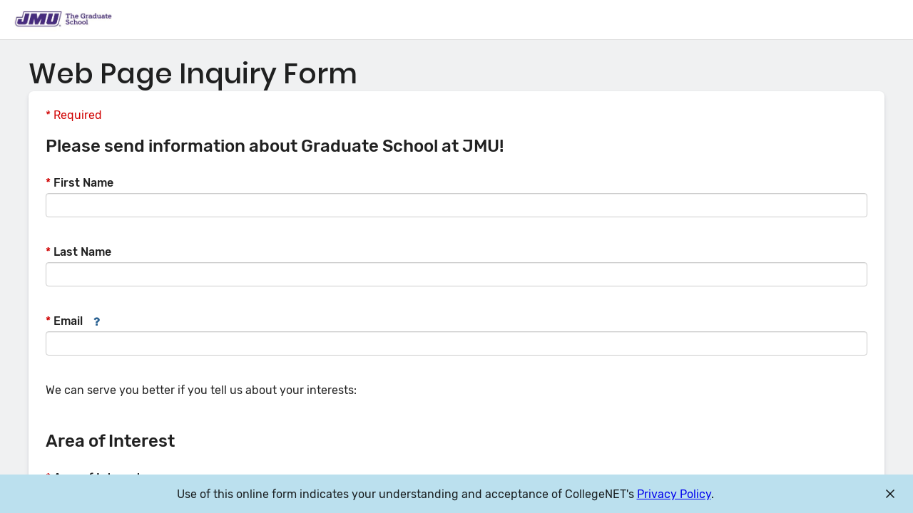

--- FILE ---
content_type: text/html;charset=UTF-8
request_url: https://www.applyweb.com/fixie/form/s/T3G1hjg?_
body_size: 3529
content:
<!doctype html><html lang="en" ng-app="fixieForm"><head><meta charset="utf-8"><meta name="viewport" content="width=device-width,initial-scale=1,user-scalable=no"><meta http-equiv="X-UA-Compatible" content="IE=edge"><title>Web Page Inquiry Form</title><script type="text/javascript" src="/fixie/ruxitagentjs_ICANVfqru_10327251022105625.js" data-dtconfig="app=b3e4b7260e3c8b7e|cuc=jvxq9jse|owasp=1|mel=100000|featureHash=ICANVfqru|dpvc=1|lastModification=1765209937545|tp=500,50,0|rdnt=1|uxrgce=1|srbbv=2|agentUri=/fixie/ruxitagentjs_ICANVfqru_10327251022105625.js|reportUrl=/fixie/rb_bf51916wzk|rid=RID_-1639319202|rpid=947489289|domain=applyweb.com"></script><style ng-if="embeddedMode">:root, body, .cn-app {
			background-color: unset !important;
			height: unset !important;
			min-height: unset !important;
		}
		.modal-backdrop {
			background-color: unset !important;
		}</style><style ng-if="embeddedMode" fixie-css-vars="cssVars"></style></head><script>(function(i,s,o,g,r,a,m){i['GoogleAnalyticsObject']=r;i[r]=i[r]||function(){
			(i[r].q=i[r].q||[]).push(arguments)},i[r].l=1*new Date();a=s.createElement(o),
		m=s.getElementsByTagName(o)[0];a.async=1;a.src=g;m.parentNode.insertBefore(a,m)
	})(window,document,'script','https://www.google-analytics.com/analytics.js','ga');

	ga('create', 'UA-1329542-22', 'auto', 'cnTracker');</script><body><noscript><style>.fixie-container {
            display: none
        }</style><div class="container"><div class="alert alert-danger" role="alert">JavaScript must be enabled in order to use this service. However, it seems JavaScript is either disabled or not supported by your browser.</div></div></noscript><app class="fixie-custom-style"></app><fixie-consent-banner></fixie-consent-banner><div style="display:none;" id="cn-svg-store" ng-include="'svgIcons'"></div><script>var fixieData = {"applywebUrl":"https://www.applyweb.com","googleTagIds":null,"chainToken":"9038b052-5266-4fba-b910-2807975fed02","filegroupDisplayName":"James Madison University","filegroup":"jmug","sessionId":"692b5991-c653-4d44-8a18-441da02c4eb1","transaction":{"documentVersion":"0.2","documentRevision":0,"id":"6bbb72dc-cb3d-46b5-a5c2-18bcebddb358","form":{"formType":"SIMPLE_NO_FEE","documentVersion":"0.4","documentRevision":126784,"id":"ADMIT:15003:X2KO6Q87LWQG","pages":[{"pageType":"FORM","sections":[{"sectionType":"FORM","header":"Please send information about Graduate School at JMU!","segments":[{"segmentType":"FORM_FIELD","rules":null,"uniqueId":"1e0b35a8-deec-4385-8abb-af3c290f8fb8","field":{"label":"First Name","name":"NAME_FIRST","value":"","uniqueId":"c5a34073-6d57-4228-9636-b4a7450033f8","tipText":"","attributes":{"admit":"admit","attr-group-belongsTo":"","type":"text"},"dataset":[{"label":null,"items":[]}],"validation":{"required":["true"]},"prompt":null}},{"segmentType":"FORM_FIELD","rules":null,"uniqueId":"abde37dd-6120-466e-9aab-c12d7598a113","field":{"label":"Last Name","name":"NAME_LAST","value":"","uniqueId":"7a5edafb-033a-45ad-8238-9ef6c0615085","tipText":"","attributes":{"admit":"admit","attr-group-belongsTo":"","type":"text"},"dataset":[{"label":null,"items":[]}],"validation":{"required":["true"]},"prompt":null}},{"segmentType":"FORM_FIELD","rules":null,"uniqueId":"54958ad0-f8e0-4978-b564-9de8985672d0","field":{"label":"Email","name":"EMAIL","value":"","uniqueId":"d3eaa36f-0ffd-43d8-809a-8fe2143d70d4","tipText":"Please enter a valid email address","attributes":{"admit":"admit","attr-group-belongsTo":"","type":"text"},"dataset":[{"label":null,"items":[]}],"validation":{"required":["true"],"email":["true"]},"prompt":null}},{"segmentType":"HTML","rules":null,"uniqueId":"1440946b-793a-47c1-bc48-535bbf16a6f0","content":"We can serve you better if you tell us about your interests:"}],"sectionType":"FORM","rules":null,"uniqueId":"fc2cdf9b-51b4-4106-99b1-3ff4b9cbad55","sensitive":false},{"sectionType":"FORM","header":"Area of Interest","segments":[{"segmentType":"FORM_FIELD","rules":null,"uniqueId":"089158ef-4ad8-413f-bd60-1e8bab4fd7b3","field":{"label":"Area of Interest","name":"AREA_OF_INTEREST","value":"","uniqueId":"1d980470-d593-43db-8829-58a8c7306dec","tipText":null,"attributes":{"admit":"admit","attr-group-belongsTo":"","type":"select"},"dataset":[{"label":null,"items":[{"value":"BUS_ACTG","label":"Accounting"},{"value":"EDU_AHRD","label":"Adult Education/Human Resource Development"},{"value":"HB_APNUT","label":"Applied Nutrition"},{"value":"AM_ART_MA_MFA","label":"Art: Studio Art"},{"value":"ART_ENTRE","label":"Art:  Entrepreneurship & Leadership in the Arts and Design Certificate"},{"value":"HB_ASME","label":"Assessment and Measurement"},{"value":"HB_ATHTR","label":"Athletic Training"},{"value":"STEM_BIO","label":"Biology"},{"value":"BUS_BUS","label":"Business Administration MBA"},{"value":"HB_CSPA","label":"College Student Personnel Administration"},{"value":"COMM_SCOM","label":"Communication and Advocacy"},{"value":"HB_AUD","label":"Communication Sciences and Disorders: Audiology"},{"value":"HB_CSD_MS_PHD","label":"Communication Sciences and Disorders: Research"},{"value":"HB_SPA","label":"Communication Sciences and Disorders: Speech Language Pathology"},{"value":"STEM_CS","label":"Computer Science: Cybersecurity (online)"},{"value":"STEM_CYBER","label":"Cyber Intelligence"},{"value":"EDU_EDD","label":"Education: Doctor of Education"},{"value":"EDU_EDLS","label":"Education: Educational Leadership"},{"value":"EDU_ED_TECH","label":"Education: Learning Design & Technology"},{"value":"EDU_READ","label":"Education: Literacy Education"},{"value":"EDU_MIDL","label":"Education: Middle School Education"},{"value":"EDU_SMAT","label":"Education: Secondary Education"},{"value":"EDU_SPANLANG","label":"Education: Spanish Language and Culture for Educators"},{"value":"EDU_TESOL","label":"Education: Teaching English to Speakers of Other Languages"},{"value":"EDU_TEACHLEAD","label":"Education: Teacher Leadership"},{"value":"COMM_ENG","label":"English"},{"value":"STEM_MALTA","label":"Environmental Management and Sustainability"},{"value":"HB-HEALTH_POL","label":"Health Policy certificate"},{"value":"HB_HIGH_ED","label":"Higher Education Assessment certificate"},{"value":"COMM_HIST","label":"History"},{"value":"HB_KINX","label":"Kinesiology: Exercise Science"},{"value":"STEM_MATH","label":"Mathematics"},{"value":"AM_MUS","label":"Music"},{"value":"HB_NURS_DNP","label":"Nursing: Doctor of Nursing Practice"},{"value":"HB_NURS_MSN","label":"Nursing: Master of Science in Nursing"},{"value":"HB_OCC","label":"Occupational Therapy"},{"value":"HB_PA","label":"Physician Assistant"},{"value":"HM_PHETE","label":"Physical & Health Education Teacher Education"},{"value":"COMM_EUPS","label":"Political Science: European Union Policy Studies"},{"value":"HB_PSYSCI","label":"Psychological Sciences"},{"value":"HB_COMB","label":"Psychology: Clinical and School Psychology (Psy.D.)"},{"value":"HB_CC","label":"Psychology: Clinical Mental Health Counseling"},{"value":"HB_SUPER","label":"Psychology: Counseling and Supervision"},{"value":"HB_SCH_COUN","label":"Psychology: School Counseling"},{"value":"HB_SCH_PSY","label":"Psychology: School Psychology"},{"value":"COMM_PUAD","label":"Public Administration"},{"value":"EDU_EXEDU","label":"Special Education"},{"value":"BUS_SPRT_LDR","label":"Sport and Recreation Leadership"},{"value":"BUS_SPRT_CAM","label":"Sport and Recreation: Campus Recreation"},{"value":"BUS_STRAT","label":"Strategic Leadership"},{"value":"UNDE","label":"Undecided"},{"value":"COMM_WRTC","label":"Writing, Rhetoric and Technical Communication"}]}],"validation":{"required":["true"]},"prompt":null}}],"sectionType":"FORM","rules":null,"uniqueId":"11b92d0b-37c5-441d-9904-7e35553ee9c2","sensitive":false}],"specialOrder":null,"hidden":false,"stopProgress":false,"header":null,"conditions":null,"rules":null,"uniqueId":"460de574-ca09-4ed4-84d6-71167da5d3da","sensitive":false}],"formcode":"X2Ko6q87LwQG","provider":"ADMIT","client":"15003","nonLinearNavEnabled":false,"inputValidationRegex":null,"filegroup":"jmug","title":"Web Page Inquiry Form","finishMessage":"<h2>Thank you for your interest!</h2>\n<p><span style=\"font-style: italic;\">We will be in touch soon.&nbsp;</span><span style=\"font-style: italic;\">Please feel free to browse and discover more about our Graduate community&nbsp;--</span><a style=\"font-style: italic; background-color: white; font-weight: bold;\" href=\"https://www.jmu.edu/grad/about/index.shtml\" target=\"_blank\" rel=\"noopener\">&gt; Read More</a></p>\n<p>&nbsp;</p>\n<p>See JMU's beautiful campus in the campus tour for graduate students video.</p>\n<p>&nbsp;</p>\n<p><iframe src=\"https://www.youtube.com/embed/QIgluQMLknE\" width=\"1152\" height=\"660\" frameborder=\"0\" allowfullscreen=\"\"></iframe></p>","documentType":"FORM"},"createDate":"2026-01-22T10:31:31.277+00:00","lastModifiedDate":"2026-01-22T10:31:31.277+00:00","submitDate":null,"processDate":null,"state":"INPROGRESS","token":"c7ff25f5-2cb8-4380-b497-761573aa2c01","expiry":null,"metadata":{"chainSessionId":"d33d79d6-823c-4deb-afaf-51edbc637ce7"},"conditionBindings":null,"urlQueryParams":null,"userInfo":{"userData":{"data":[]},"formState":{},"formData":{"provider":"ADMIT","client":"15003","formcode":"X2Ko6q87LwQG","documentRevision":126784}},"routingKeyOverride":null,"casvalue":1769077891281715200,"documentType":"TRANSACTION","casvalue_str":"1769077891281715200"}};</script><script src="/fixie/resources/form/app.9911556a5fbdea375699.js"></script></body></html>

--- FILE ---
content_type: text/plain
request_url: https://www.google-analytics.com/j/collect?v=1&_v=j102&a=1535501350&t=pageview&_s=1&dl=https%3A%2F%2Fwww.applyweb.com%2Ffixie%2Fform%2Fs%2FT3G1hjg%3F_&dp=ADMIT%3A15003%3AX2KO6Q87LWQG&ul=en-us%40posix&dt=Page%201%3A%20null&sr=1280x720&vp=1280x720&_u=YFBAAEABAAAAACACI~&jid=6298220&gjid=938796979&cid=2048494707.1769077892&tid=UA-1329542-22&_gid=839554467.1769077892&_r=1&_slc=1&z=1227864607
body_size: -450
content:
2,cG-47ZS13XJY6

--- FILE ---
content_type: text/javascript
request_url: https://www.applyweb.com/fixie/resources/form/2.9911556a5fbdea375699.js
body_size: 142559
content:
/*!
 * fixie-ui - 2023.1.0 | (c) 2025  CollegeNET, Inc. | https://corp.collegenet.com
 * GO_PIPELINE_NAME: fixie-prod
 * GO_PIPELINE_LABEL: fixie_99-ce2f39f
 * GO_REVISION_PROJECT: ce2f39fa5c59ce7a47fadfeb0209a2751b110cc9
 */
(window.webpackJsonp=window.webpackJsonp||[]).push([[2],{151:function(n,e,o){var o=[o(149),o(180)],o=function(n,c){"use strict";function e(n,e){n.setOptions({formEngineBaseUrl:"/fixie/engine/api/v1",submitAction:"chain",hideFormTitle:!0,saveButton:!1,finishMessage:null}),e.html5Mode({enabled:!0,requireBase:!1,rewriteLinks:!1})}function o(n,e,o,t,r,a,i){t.put("svgIcons",c),r.$watch(function(){return i.isEmbedded},function(n){return r.embeddedMode=n}),o.reAuthAction=function(){n.location.reload()}}return o.$inject=["$window","FixieMessagesSvc","FormEngineOptions","$templateCache","$rootScope","$location","FixieEmbedSvc"],e.$inject=["FormEngineOptionsProvider","$locationProvider"],n.module("fixieForm",["ngAnimate","fixieFormEngine","ngSanitize","fixieForm.component.AppComponent","footerDirective"]).config(e).run(o)}.apply(e,o);void 0===o||(n.exports=o)},160:function(n,e,o){var l=["t"];function b(n,e){return function(n){if(Array.isArray(n))return n}(n)||function(n,e){var o=null==n?null:"undefined"!=typeof Symbol&&n[Symbol.iterator]||n["@@iterator"];if(null!=o){var t,r,a,i,c=[],f=!0,l=!1;try{if(a=(o=o.call(n)).next,0===e){if(Object(o)!==o)return;f=!1}else for(;!(f=(t=a.call(o)).done)&&(c.push(t.value),c.length!==e);f=!0);}catch(n){l=!0,r=n}finally{try{if(!f&&null!=o.return&&(i=o.return(),Object(i)!==i))return}finally{if(l)throw r}}return c}}(n,e)||function(n,e){if(n){if("string"==typeof n)return t(n,e);var o=Object.prototype.toString.call(n).slice(8,-1);return"Map"===(o="Object"===o&&n.constructor?n.constructor.name:o)||"Set"===o?Array.from(n):"Arguments"===o||/^(?:Ui|I)nt(?:8|16|32)(?:Clamped)?Array$/.test(o)?t(n,e):void 0}}(n,e)||function(){throw new TypeError("Invalid attempt to destructure non-iterable instance.\nIn order to be iterable, non-array objects must have a [Symbol.iterator]() method.")}()}function t(n,e){(null==e||e>n.length)&&(e=n.length);for(var o=0,t=new Array(e);o<e;o++)t[o]=n[o];return t}function d(n,e){if(null==n)return{};var o,t=function(n,e){if(null==n)return{};var o,t,r={},a=Object.keys(n);for(t=0;t<a.length;t++)o=a[t],0<=e.indexOf(o)||(r[o]=n[o]);return r}(n,e);if(Object.getOwnPropertySymbols)for(var r=Object.getOwnPropertySymbols(n),a=0;a<r.length;a++)o=r[a],0<=e.indexOf(o)||Object.prototype.propertyIsEnumerable.call(n,o)&&(t[o]=n[o]);return t}o=[o(149),o(196),o(197)],void 0===(o=function(n,e){"use strict";function o(n,e,o,t,r,a,i,c){n.addClass("cn-app");var f=e.search(),n=f.t,f=d(f,l),f=Object.entries(f),n=n||c.transaction.token;this.applywebUrl="",this.fixieData=c,this.embeddedMode=!(!e.search().embed||window.location===window.parent.location),c.transaction?(c.googleTagIds&&c.googleTagIds.forEach(function(n){i.createTracker(n)}),this.fixieTransaction=c.transaction,a.setSession(n),a.setTransaction(c.transaction),0<f.length&&a.updateForm([{action:"QUERYPARAMS",data:Object.fromEntries(f.map(function(n){n=b(n,2);return[n[0],[n[1]]]}))}])):t.createMessage({status:"ERROR",title:"Error",message:"There was a problem loading the form. Please try again.",dismissable:!1})}o.$inject=["$element","$location","$uibModal","FixieMessagesSvc","FormEngineOptions","FormEngineSvc","FixieAnalytics","fixieData"],n.module("fixieForm.component.AppComponent",["ui.select","bootstrapData","ui.bootstrap"]).component("app",{template:e,controller:o,controllerAs:"app"})}.apply(e,o))||(n.exports=o)},161:function(n,e,o){o=o(200);n.exports="string"==typeof o?o:o.toString()},162:function(Dn,n,e){function Bn(n){return(Bn="function"==typeof Symbol&&"symbol"==typeof Symbol.iterator?function(n){return typeof n}:function(n){return n&&"function"==typeof Symbol&&n.constructor===Symbol&&n!==Symbol.prototype?"symbol":typeof n})(n)}
/*! iFrame Resizer (iframeSizer.contentWindow.min.js) - v4.3.2 - 2021-04-26
 *  Desc: Include this file in any page being loaded into an iframe
 *        to force the iframe to resize to the content size.
 *  Requires: iframeResizer.min.js on host page.
 *  Copyright: (c) 2021 David J. Bradshaw - dave@bradshaw.net
 *  License: MIT
 */!function(i){if("undefined"!=typeof window){var c,f,b=!0,t=10,l=0,d="",p=null,s=!1,r={resize:1,click:1},g=128,u=!0,a=1,o="bodyOffset",m=o,h=!0,y="",F={},x=32,w=null,k=!1,v=!1,E="[iFrameSizer]",_=E.length,z="",A={max:1,min:1,bodyScroll:1,documentElementScroll:1},C="child",D=!0,B=window.parent,T="*",S=0,q=!1,n=null,O=16,M=1,e="scroll",I=e,j=window,N=function(){an("onMessage function not defined")},R=function(){},L=function(){},P={height:function(){return an("Custom height calculation function not defined"),document.documentElement.offsetHeight},width:function(){return an("Custom width calculation function not defined"),document.body.scrollWidth}},H={},$=!1;try{var U=Object.create({},{passive:{get:function(){$=!0}}});window.addEventListener("test",nn,U),window.removeEventListener("test",nn,U)}catch(n){}var W,X,J,Y,V,Q,G={bodyOffset:function(){return document.body.offsetHeight+mn("marginTop")+mn("marginBottom")},offset:function(){return G.bodyOffset()},bodyScroll:function(){return document.body.scrollHeight},custom:function(){return P.height()},documentElementOffset:function(){return document.documentElement.offsetHeight},documentElementScroll:function(){return document.documentElement.scrollHeight},max:function(){return Math.max.apply(null,yn(G))},min:function(){return Math.min.apply(null,yn(G))},grow:function(){return G.max()},lowestElement:function(){return Math.max(G.bodyOffset()||G.documentElementOffset(),hn("bottom",xn()))},taggedElement:function(){return Fn("bottom","data-iframe-height")}},K={bodyScroll:function(){return document.body.scrollWidth},bodyOffset:function(){return document.body.offsetWidth},custom:function(){return P.width()},documentElementScroll:function(){return document.documentElement.scrollWidth},documentElementOffset:function(){return document.documentElement.offsetWidth},scroll:function(){return Math.max(K.bodyScroll(),K.documentElementScroll())},max:function(){return Math.max.apply(null,yn(K))},min:function(){return Math.min.apply(null,yn(K))},rightMostElement:function(){return hn("right",xn())},taggedElement:function(){return Fn("right","data-iframe-width")}},Z=(W=wn,V=null,Q=0,function(){var n=Date.now(),e=O-(n-(Q=Q||n));return X=this,J=arguments,e<=0||O<e?(V&&(clearTimeout(V),V=null),Q=n,Y=W.apply(X,J),V||(X=J=null)):V=V||setTimeout(kn,e),Y});en(window,"message",function(r){var n,e={init:function(){function n(n){return"true"===n}function o(n){An(0,0,n.type,n.screenY+":"+n.screenX)}function e(n,e){rn("Add event listener: "+e),en(window.document,n,o)}var t;y=r.data,B=r.source,t=y.substr(_).split(":"),z=t[0],l=i!==t[1]?Number(t[1]):l,s=i!==t[2]?n(t[2]):s,k=i!==t[3]?n(t[3]):k,x=i!==t[4]?Number(t[4]):x,b=i!==t[6]?n(t[6]):b,d=t[7],m=i!==t[8]?t[8]:m,c=t[9],f=t[10],S=i!==t[11]?Number(t[11]):S,F.enable=i!==t[12]&&n(t[12]),C=i!==t[13]?t[13]:C,I=i!==t[14]?t[14]:I,v=i!==t[15]?Boolean(t[15]):v,rn("Initialising iFrame ("+window.location.href+")"),function(){function n(n,e){return"function"==typeof n&&(rn("Setup custom "+e+"CalcMethod"),P[e]=n,n="custom"),n}var e;"iFrameResizer"in window&&Object===window.iFrameResizer.constructor&&(e=window.iFrameResizer,rn("Reading data from page: "+JSON.stringify(e)),Object.keys(e).forEach(cn,e),N="onMessage"in e?e.onMessage:N,R="onReady"in e?e.onReady:R,T="targetOrigin"in e?e.targetOrigin:T,m="heightCalculationMethod"in e?e.heightCalculationMethod:m,I="widthCalculationMethod"in e?e.widthCalculationMethod:I,m=n(m,"height"),I=n(I,"width")),rn("TargetOrigin for parent set to: "+T)}(),function(){var n;fn("margin",(-1!==(n=d=i===d?l+"px":d).indexOf("-")&&(an("Negative CSS value ignored for margin"),n=""),n))}(),fn("background",c),fn("padding",f),(t=document.createElement("div")).style.clear="both",t.style.display="block",t.style.height="0",document.body.appendChild(t),pn(),sn(),document.documentElement.style.height="",document.body.style.height="",rn('HTML & body height set to "auto"'),rn("Enable public methods"),j.parentIFrame={autoResize:function(n){return!0===n&&!1===b?(b=!0,gn()):!1===n&&!0===b&&(b=!1,bn("remove"),null!==p&&p.disconnect(),clearInterval(w)),An(0,0,"autoResize",JSON.stringify(b)),b},close:function(){An(0,0,"close")},getId:function(){return z},getPageInfo:function(n){"function"==typeof n?(L=n,An(0,0,"pageInfo")):(L=function(){},An(0,0,"pageInfoStop"))},moveToAnchor:function(n){F.findTarget(n)},reset:function(){zn("parentIFrame.reset")},scrollTo:function(n,e){An(e,n,"scrollTo")},scrollToOffset:function(n,e){An(e,n,"scrollToOffset")},sendMessage:function(n,e){An(0,0,"message",JSON.stringify(n),e)},setHeightCalculationMethod:function(n){m=n,pn()},setWidthCalculationMethod:function(n){I=n,sn()},setTargetOrigin:function(n){rn("Set targetOrigin: "+n),T=n},size:function(n,e){vn("size","parentIFrame.size("+(n||"")+(e?","+e:"")+")",n,e)}},!0===v&&(e("mouseenter","Mouse Enter"),e("mouseleave","Mouse Leave")),gn(),F=function(){function o(n){var e,o=n.split("#")[1]||n,n=decodeURIComponent(o),t=document.getElementById(n)||document.getElementsByName(n)[0];i!==t?(n=e=t,t=n.getBoundingClientRect(),n={x:window.pageXOffset!==i?window.pageXOffset:document.documentElement.scrollLeft,y:window.pageYOffset!==i?window.pageYOffset:document.documentElement.scrollTop},rn("Moving to in page link (#"+o+") at x: "+(e={x:parseInt(t.left,10)+parseInt(n.x,10),y:parseInt(t.top,10)+parseInt(n.y,10)}).x+" y: "+e.y),An(e.y,e.x,"scrollToOffset")):(rn("In page link (#"+o+") not found in iFrame, so sending to parent"),An(0,0,"inPageLink","#"+o))}function n(){var n=window.location.hash,e=window.location.href;""!==n&&"#"!==n&&o(e)}return F.enable?Array.prototype.forEach&&document.querySelectorAll?(rn("Setting up location.hash handlers"),Array.prototype.forEach.call(document.querySelectorAll('a[href^="#"]'),function(n){"#"!==n.getAttribute("href")&&en(n,"click",function(n){n.preventDefault(),o(this.getAttribute("href"))})}),en(window,"hashchange",n),setTimeout(n,g)):an("In page linking not fully supported in this browser! (See README.md for IE8 workaround)"):rn("In page linking not enabled"),{findTarget:o}}(),vn("init","Init message from host page"),R(),u=!1,setTimeout(function(){h=!1},g)},reset:function(){h?rn("Page reset ignored by init"):(rn("Page size reset by host page"),_n("resetPage"))},resize:function(){vn("resizeParent","Parent window requested size check")},moveToAnchor:function(){F.findTarget(t())},inPageLink:function(){this.moveToAnchor()},pageInfo:function(){var n=t();rn("PageInfoFromParent called from parent: "+n),L(JSON.parse(n)),rn(" --")},message:function(){var n=t();rn("onMessage called from parent: "+n),N(JSON.parse(n)),rn(" --")}};function o(){return r.data.split("]")[1].split(":")[0]}function t(){return r.data.substr(r.data.indexOf(":")+1)}function a(){return r.data.split(":")[2]in{true:1,false:1}}E===(""+r.data).substr(0,_)&&(!1===u?(n=o())in e?e[n]():!Dn.exports&&"iFrameResize"in window||"jQuery"in window&&"iFrameResize"in window.jQuery.prototype||a()||an("Unexpected message ("+r.data+")"):a()?e.init():rn('Ignored message of type "'+o()+'". Received before initialization.'))}),en(window,"readystatechange",Cn),Cn()}function nn(){}function en(n,e,o,t){n.addEventListener(e,o,!!$&&(t||{}))}function on(n){return n.charAt(0).toUpperCase()+n.slice(1)}function tn(n){return E+"["+z+"] "+n}function rn(n){k&&"object"==Bn(window.console)&&console.log(tn(n))}function an(n){"object"==Bn(window.console)&&console.warn(tn(n))}function cn(n){var e=n.split("Callback");2===e.length&&(this[e="on"+e[0].charAt(0).toUpperCase()+e[0].slice(1)]=this[n],delete this[n],an("Deprecated: '"+n+"' has been renamed '"+e+"'. The old method will be removed in the next major version."))}function fn(n,e){i!==e&&""!==e&&"null"!==e&&rn("Body "+n+' set to "'+(document.body.style[n]=e)+'"')}function ln(o){var n={add:function(n){function e(){vn(o.eventName,o.eventType)}H[n]=e,en(window,n,e,{passive:!0})},remove:function(n){var e=H[n];delete H[n],window.removeEventListener(n,e,!1)}};o.eventNames&&Array.prototype.map?(o.eventName=o.eventNames[0],o.eventNames.map(n[o.method])):n[o.method](o.eventName),rn(on(o.method)+" event listener: "+o.eventType)}function bn(n){ln({method:n,eventType:"Animation Start",eventNames:["animationstart","webkitAnimationStart"]}),ln({method:n,eventType:"Animation Iteration",eventNames:["animationiteration","webkitAnimationIteration"]}),ln({method:n,eventType:"Animation End",eventNames:["animationend","webkitAnimationEnd"]}),ln({method:n,eventType:"Input",eventName:"input"}),ln({method:n,eventType:"Mouse Up",eventName:"mouseup"}),ln({method:n,eventType:"Mouse Down",eventName:"mousedown"}),ln({method:n,eventType:"Orientation Change",eventName:"orientationchange"}),ln({method:n,eventType:"Print",eventName:["afterprint","beforeprint"]}),ln({method:n,eventType:"Ready State Change",eventName:"readystatechange"}),ln({method:n,eventType:"Touch Start",eventName:"touchstart"}),ln({method:n,eventType:"Touch End",eventName:"touchend"}),ln({method:n,eventType:"Touch Cancel",eventName:"touchcancel"}),ln({method:n,eventType:"Transition Start",eventNames:["transitionstart","webkitTransitionStart","MSTransitionStart","oTransitionStart","otransitionstart"]}),ln({method:n,eventType:"Transition Iteration",eventNames:["transitioniteration","webkitTransitionIteration","MSTransitionIteration","oTransitionIteration","otransitioniteration"]}),ln({method:n,eventType:"Transition End",eventNames:["transitionend","webkitTransitionEnd","MSTransitionEnd","oTransitionEnd","otransitionend"]}),"child"===C&&ln({method:n,eventType:"IFrame Resized",eventName:"resize"})}function dn(n,e,o,t){return e!==n&&(n in o||(an(n+" is not a valid option for "+t+"CalculationMethod."),n=e),rn(t+' calculation method set to "'+n+'"')),n}function pn(){m=dn(m,o,G,"height")}function sn(){I=dn(I,e,K,"width")}function gn(){var n,o,e,t;function r(n){function e(n){!1===n.complete&&(rn("Attach listeners to "+n.src),n.addEventListener("load",c,!1),n.addEventListener("error",f,!1),o.push(n))}"attributes"===n.type&&"src"===n.attributeName?e(n.target):"childList"===n.type&&Array.prototype.forEach.call(n.target.querySelectorAll("img"),e)}function a(n){rn("Remove listeners from "+n.src),n.removeEventListener("load",c,!1),n.removeEventListener("error",f,!1),o.splice(o.indexOf(n),1)}function i(n,e,o){a(n.target),vn(e,o+": "+n.target.src)}function c(n){i(n,"imageLoad","Image loaded")}function f(n){i(n,"imageLoadFailed","Image load failed")}function l(n){vn("mutationObserver","mutationObserver: "+n[0].target+" "+n[0].type),n.forEach(r)}!0===b?(bn("add"),window.MutationObserver||window.WebKitMutationObserver?x<0?un():(o=[],e=window.MutationObserver||window.WebKitMutationObserver,n=document.querySelector("body"),t=new e(l),rn("Create body MutationObserver"),t.observe(n,{attributes:!0,attributeOldValue:!1,characterData:!0,characterDataOldValue:!1,childList:!0,subtree:!0}),p={disconnect:function(){"disconnect"in t&&(rn("Disconnect body MutationObserver"),t.disconnect(),o.forEach(a))}}):(rn("MutationObserver not supported in this browser!"),un())):rn("Auto Resize disabled")}function un(){0!==x&&(rn("setInterval: "+x+"ms"),w=setInterval(function(){vn("interval","setInterval: "+x)},Math.abs(x)))}function mn(n,e){var o=0;return e=e||document.body,o=null!==(o=document.defaultView.getComputedStyle(e,null))?o[n]:0,parseInt(o,t)}function hn(n,e){for(var o,t=e.length,r=0,a=on(n),i=Date.now(),c=0;c<t;c++)r<(o=e[c].getBoundingClientRect()[n]+mn("margin"+a,e[c]))&&(r=o);return i=Date.now()-i,rn("Parsed "+t+" HTML elements"),rn("Element position calculated in "+i+"ms"),O/2<i&&rn("Event throttle increased to "+(O=2*i)+"ms"),r}function yn(n){return[n.bodyOffset(),n.bodyScroll(),n.documentElementOffset(),n.documentElementScroll()]}function Fn(n,e){var o=document.querySelectorAll("["+e+"]");return 0===o.length&&(an("No tagged elements ("+e+") found on page"),document.querySelectorAll("body *")),hn(n,o)}function xn(){return document.querySelectorAll("body *")}function wn(n,e,o,t){function r(n,e){return!(Math.abs(n-e)<=S)}o=i!==o?o:G[m](),t=i!==t?t:K[I](),r(a,o)||s&&r(M,t)||"init"===n?(En(),An(a=o,M=t,n)):n in{init:1,interval:1,size:1}||!(m in A||s&&I in A)?n in{interval:1}||rn("No change in size detected"):zn(e)}function kn(){Q=Date.now(),V=null,Y=W.apply(X,J),V||(X=J=null)}function vn(n,e,o,t){q&&n in r?rn("Trigger event cancelled: "+n):(n in{reset:1,resetPage:1,init:1}||rn("Trigger event: "+e),("init"===n?wn:Z)(n,e,o,t))}function En(){q||(q=!0,rn("Trigger event lock on")),clearTimeout(n),n=setTimeout(function(){q=!1,rn("Trigger event lock off"),rn("--")},g)}function _n(n){a=G[m](),M=K[I](),An(a,M,n)}function zn(n){var e=m;m=o,rn("Reset trigger event: "+n),En(),_n("reset"),m=e}function An(n,e,o,t,r){!0===D&&(i===r?r=T:rn("Message targetOrigin: "+r),rn("Sending message to host page ("+(t=z+":"+n+":"+e+":"+o+(i!==t?":"+t:""))+")"),B.postMessage(E+t,r))}function Cn(){"loading"!==document.readyState&&window.parent.postMessage("[iFrameResizerChild]Ready","*")}}()},163:function(n,e,o){var o=[o(149)],o=function(n){"use strict";n.module("footerDirective",[]).directive("fxFooter",function(){return{template:'\n<footer class="cn-page-content__footer">\n\t<div class="cn-app__footer-links">\n\t\t<div class="cn-link-container">\n\t\t\t<a class="cn-link" target="_blank" href="https://www.applyweb.com/public/input?s=helpapp">Contact our Help Desk</a>\n\t\t</div>\n\t\t<div class="cn-link-container">\n\t\t\t<a class="cn-link" target="_blank" href="https://corp.collegenet.com/privacy.html">Security and Privacy Statement</a>\n\t\t</div>\n\t\t<div class="cn-link-container">\n\t\t\t<a class="cn-link" target="_blank" href="https://corp.collegenet.com/">Powered by CollegeNET</a>\n\t\t</div>\n\t</div>\n</footer>',restrict:"E",scope:{cssVars:"="}}})}.apply(e,o);void 0===o||(n.exports=o)},196:function(n,e){n.exports='<a href="#main" class="btn btn-default cn-app__skip-link">Skip to content</a>\n<div ng-if="!app.embeddedMode" class="cn-nav-bar-container">\n\t<nav class="cn-nav-bar">\n\t\t<div class="cn-nav-bar__side-toggle"></div>\n\t\t<div class="cn-nav-bar__brand">\n\t\t\t<img aria-hidden="true" class="cn-nav-bar__brand-logo" alt="{{app.fixieData.filegroupDisplayName}} logo"\n\t\t\t\t ng-src="{{app.fixieData.applywebUrl}}/awservices/external/filegroup/{{app.fixieData.filegroup}}/properties/look/logo">\n\t\t\t<span class="cn-nav-bar__brand-name"></span>\n\t\t</div>\n\t</nav>\n</div>\n<div ng-if="!app.embeddedMode" class="cn-page-content cn-page__content">\n\t<main id="main" class="cn-page-content__main">\n\t\t<div class="cn-body cn-page__body cn-body--column-style cn-page-body--allow-scroll">\n\t\t\t<div class="cn-body__content-container">\n\t\t\t\t<div class="cn-body__content">\n\t\t\t\t\t<div>\n\t\t\t\t\t\t<header class="cn-page-content__header">\n\t\t\t\t\t\t\t<h1 class="cn-h1 cn-h1--light">{{app.fixieTransaction.form.title}}</h1>\n\t\t\t\t\t\t</header>\n\t\t\t\t\t\t<section class="cn-card">\n\t\t\t\t\t\t\t<div class="cn-card__body">\n\t\t\t\t\t\t\t\t<form-engine container-class="\'cn-body\'"></form-engine>\n\t\t\t\t\t\t\t</div>\n\t\t\t\t\t\t</section>\n\t\t\t\t\t</div>\n\t\t\t\t</div>\n\t\t\t</div>\n\t\t\t<fx-footer></fx-footer>\n\t\t</div>\n\t</main>\n</div>\n<div ng-if="app.embeddedMode">\n\t<form-engine></form-engine>\n\t<fx-footer></fx-footer>\n</div>\n'},197:function(n,e,o){o=o(198);n.exports="string"==typeof o?o:o.toString()},198:function(n,e,o){var t=o(199);"string"==typeof t&&(t=[[n.i,t,""]]);o(166)(t,{});t.locals&&(n.exports=t.locals)},199:function(n,e,o){(n.exports=o(165)(!1)).push([n.i,".cn-nav-bar__brand-logo {\n  width: auto !important;\n}\n\n.cn-body__content {\n  flex: 1 0 auto;\n}\n\n.cn-app__skip-link {\n  position: absolute;\n  top: .5em;\n  margin: 0 auto;\n  transition: transform .25s ease-out,opacity .25s ease-out;\n  opacity: 1;\n  z-index: 1;\n}\n\n.cn-app__skip-link:not(:focus):not(:hover) {\n  transform: translateY(-4em);\n  opacity: 0;\n}\n\n.cn-app__footer-links {\n  padding: 1em;\n  margin: 0 0 0 -1em;\n  display: flex;\n  justify-content: center;\n  flex-flow: wrap;\n}\n\n.cn-app__footer-links .cn-link-container {\n  margin: 1em 0 0 1em;\n}\n\n.cn-app .fixie-form-engine__page-controls {\n  text-align: right;\n}\n\n",""])},200:function(n,e,o){var t=o(201);"string"==typeof t&&(t=[[n.i,t,""]]);o(166)(t,{});t.locals&&(n.exports=t.locals)},201:function(n,e,o){var t=o(169);(e=n.exports=o(165)(!1)).i(o(202),""),e.i(o(203),""),e.i(o(167),""),e.i(o(204),""),e.push([n.i,'.fade {\n  opacity: 0;\n  -webkit-transition: opacity .15s linear;\n  -o-transition: opacity .15s linear;\n  transition: opacity .15s linear;\n}\n\n.fade.in {\n  opacity: 1;\n}\n\n.collapse {\n  display: none;\n}\n\n.collapse.in {\n  display: block;\n}\n\ntr.collapse.in {\n  display: table-row;\n}\n\ntbody.collapse.in {\n  display: table-row-group;\n}\n\n.collapsing {\n  position: relative;\n  height: 0;\n  overflow: hidden;\n  -webkit-transition-property: height,visibility;\n  transition-property: height,visibility;\n  -webkit-transition-duration: .35s;\n  transition-duration: .35s;\n  -webkit-transition-timing-function: ease;\n  transition-timing-function: ease;\n}\n\n.modal-open {\n  overflow: hidden;\n}\n\n.modal {\n  display: none;\n  overflow: hidden;\n  position: fixed;\n  top: 0;\n  right: 0;\n  bottom: 0;\n  left: 0;\n  z-index: 1050;\n  -webkit-overflow-scrolling: touch;\n  outline: 0;\n}\n\n.modal.fade .modal-dialog {\n  -webkit-transform: translate(0, -25%);\n  -ms-transform: translate(0, -25%);\n  -o-transform: translate(0, -25%);\n  transform: translate(0, -25%);\n  -webkit-transition: -webkit-transform .3s ease-out;\n  -moz-transition: -moz-transform .3s ease-out;\n  -o-transition: -o-transform .3s ease-out;\n  transition: transform .3s ease-out;\n}\n\n.modal.in .modal-dialog {\n  -webkit-transform: translate(0, 0);\n  -ms-transform: translate(0, 0);\n  -o-transform: translate(0, 0);\n  transform: translate(0, 0);\n}\n\n.modal-open .modal {\n  overflow-x: hidden;\n  overflow-y: auto;\n}\n\n.modal-dialog {\n  position: relative;\n  width: auto;\n  margin: 10px;\n}\n\n.modal-content {\n  position: relative;\n  background-color: #fff;\n  border: 1px solid #999;\n  border: 1px solid rgba(0,0,0,.2);\n  border-radius: 6px;\n  -webkit-box-shadow: 0 3px 9px rgba(0,0,0,.5);\n  box-shadow: 0 3px 9px rgba(0,0,0,.5);\n  background-clip: padding-box;\n  outline: 0;\n}\n\n.modal-backdrop {\n  position: fixed;\n  top: 0;\n  right: 0;\n  bottom: 0;\n  left: 0;\n  z-index: 1040;\n  background-color: #000;\n}\n\n.modal-backdrop.fade {\n  opacity: 0;\n  filter: alpha(opacity=0);\n}\n\n.modal-backdrop.in {\n  opacity: .5;\n  filter: alpha(opacity=50);\n}\n\n.modal-header {\n  padding: 15px;\n  border-bottom: 1px solid #e5e5e5;\n}\n\n.modal-header:before,\n.modal-header:after {\n  content: " ";\n  display: table;\n}\n\n.modal-header:after {\n  clear: both;\n}\n\n.modal-header .close {\n  margin-top: -2px;\n}\n\n.modal-title {\n  margin: 0;\n  line-height: 1.428571429;\n}\n\n.modal-body {\n  position: relative;\n  padding: 15px;\n}\n\n.modal-footer {\n  padding: 15px;\n  text-align: right;\n  border-top: 1px solid #e5e5e5;\n}\n\n.modal-footer:before,\n.modal-footer:after {\n  content: " ";\n  display: table;\n}\n\n.modal-footer:after {\n  clear: both;\n}\n\n.modal-footer .btn+.btn {\n  margin-left: 5px;\n  margin-bottom: 0;\n}\n\n.modal-footer .btn-group .btn+.btn {\n  margin-left: -1px;\n}\n\n.modal-footer .btn-block+.btn-block {\n  margin-left: 0;\n}\n\n.modal-scrollbar-measure {\n  position: absolute;\n  top: -9999px;\n  width: 50px;\n  height: 50px;\n  overflow: scroll;\n}\n\n@media (min-width: 768px) {\n  .modal-dialog {\n    width: 600px;\n    margin: 30px auto;\n  }\n\n  .modal-content {\n    -webkit-box-shadow: 0 5px 15px rgba(0,0,0,.5);\n    box-shadow: 0 5px 15px rgba(0,0,0,.5);\n  }\n\n  .modal-sm {\n    width: 300px;\n  }\n}\n\n@media (min-width: 992px) {\n  .modal-lg {\n    width: 900px;\n  }\n}\n\n.btn {\n  display: inline-block;\n  margin-bottom: 0;\n  font-weight: normal;\n  text-align: center;\n  vertical-align: middle;\n  touch-action: manipulation;\n  cursor: pointer;\n  background-image: none;\n  border: 1px solid rgba(0,0,0,0);\n  white-space: nowrap;\n  padding: 6px 12px;\n  font-size: 14px;\n  line-height: 1.428571429;\n  border-radius: 4px;\n  -webkit-user-select: none;\n  -moz-user-select: none;\n  -ms-user-select: none;\n  user-select: none;\n}\n\n.btn:focus,\n.btn.focus,\n.btn:active:focus,\n.btn:active.focus,\n.btn.active:focus,\n.btn.active.focus {\n  outline: 5px auto -webkit-focus-ring-color;\n  outline-offset: -2px;\n}\n\n.btn:hover,\n.btn:focus,\n.btn.focus {\n  color: #333;\n  text-decoration: none;\n}\n\n.btn:active,\n.btn.active {\n  outline: 0;\n  background-image: none;\n  -webkit-box-shadow: inset 0 3px 5px rgba(0,0,0,.125);\n  box-shadow: inset 0 3px 5px rgba(0,0,0,.125);\n}\n\n.btn.disabled,\n.btn[disabled],\nfieldset[disabled] .btn {\n  cursor: not-allowed;\n  opacity: .65;\n  filter: alpha(opacity=65);\n  -webkit-box-shadow: none;\n  box-shadow: none;\n}\n\na.btn.disabled,\nfieldset[disabled] a.btn {\n  pointer-events: none;\n}\n\n.btn-default {\n  color: #333;\n  background-color: #fff;\n  border-color: #ccc;\n}\n\n.btn-default:focus,\n.btn-default.focus {\n  color: #333;\n  background-color: #e6e6e6;\n  border-color: #8c8c8c;\n}\n\n.btn-default:hover {\n  color: #333;\n  background-color: #e6e6e6;\n  border-color: #adadad;\n}\n\n.btn-default:active,\n.btn-default.active,\n.open>.btn-default.dropdown-toggle {\n  color: #333;\n  background-color: #e6e6e6;\n  border-color: #adadad;\n}\n\n.btn-default:active:hover,\n.btn-default:active:focus,\n.btn-default:active.focus,\n.btn-default.active:hover,\n.btn-default.active:focus,\n.btn-default.active.focus,\n.open>.btn-default.dropdown-toggle:hover,\n.open>.btn-default.dropdown-toggle:focus,\n.open>.btn-default.dropdown-toggle.focus {\n  color: #333;\n  background-color: #d4d4d4;\n  border-color: #8c8c8c;\n}\n\n.btn-default:active,\n.btn-default.active,\n.open>.btn-default.dropdown-toggle {\n  background-image: none;\n}\n\n.btn-default.disabled:hover,\n.btn-default.disabled:focus,\n.btn-default.disabled.focus,\n.btn-default[disabled]:hover,\n.btn-default[disabled]:focus,\n.btn-default[disabled].focus,\nfieldset[disabled] .btn-default:hover,\nfieldset[disabled] .btn-default:focus,\nfieldset[disabled] .btn-default.focus {\n  background-color: #fff;\n  border-color: #ccc;\n}\n\n.btn-default .badge {\n  color: #fff;\n  background-color: #333;\n}\n\n.btn-primary {\n  color: #fff;\n  background-color: #337ab7;\n  border-color: #2e6da4;\n}\n\n.btn-primary:focus,\n.btn-primary.focus {\n  color: #fff;\n  background-color: #286090;\n  border-color: #122b40;\n}\n\n.btn-primary:hover {\n  color: #fff;\n  background-color: #286090;\n  border-color: #204d74;\n}\n\n.btn-primary:active,\n.btn-primary.active,\n.open>.btn-primary.dropdown-toggle {\n  color: #fff;\n  background-color: #286090;\n  border-color: #204d74;\n}\n\n.btn-primary:active:hover,\n.btn-primary:active:focus,\n.btn-primary:active.focus,\n.btn-primary.active:hover,\n.btn-primary.active:focus,\n.btn-primary.active.focus,\n.open>.btn-primary.dropdown-toggle:hover,\n.open>.btn-primary.dropdown-toggle:focus,\n.open>.btn-primary.dropdown-toggle.focus {\n  color: #fff;\n  background-color: #204d74;\n  border-color: #122b40;\n}\n\n.btn-primary:active,\n.btn-primary.active,\n.open>.btn-primary.dropdown-toggle {\n  background-image: none;\n}\n\n.btn-primary.disabled:hover,\n.btn-primary.disabled:focus,\n.btn-primary.disabled.focus,\n.btn-primary[disabled]:hover,\n.btn-primary[disabled]:focus,\n.btn-primary[disabled].focus,\nfieldset[disabled] .btn-primary:hover,\nfieldset[disabled] .btn-primary:focus,\nfieldset[disabled] .btn-primary.focus {\n  background-color: #337ab7;\n  border-color: #2e6da4;\n}\n\n.btn-primary .badge {\n  color: #337ab7;\n  background-color: #fff;\n}\n\n.btn-success {\n  color: #fff;\n  background-color: #5cb85c;\n  border-color: #4cae4c;\n}\n\n.btn-success:focus,\n.btn-success.focus {\n  color: #fff;\n  background-color: #449d44;\n  border-color: #255625;\n}\n\n.btn-success:hover {\n  color: #fff;\n  background-color: #449d44;\n  border-color: #398439;\n}\n\n.btn-success:active,\n.btn-success.active,\n.open>.btn-success.dropdown-toggle {\n  color: #fff;\n  background-color: #449d44;\n  border-color: #398439;\n}\n\n.btn-success:active:hover,\n.btn-success:active:focus,\n.btn-success:active.focus,\n.btn-success.active:hover,\n.btn-success.active:focus,\n.btn-success.active.focus,\n.open>.btn-success.dropdown-toggle:hover,\n.open>.btn-success.dropdown-toggle:focus,\n.open>.btn-success.dropdown-toggle.focus {\n  color: #fff;\n  background-color: #398439;\n  border-color: #255625;\n}\n\n.btn-success:active,\n.btn-success.active,\n.open>.btn-success.dropdown-toggle {\n  background-image: none;\n}\n\n.btn-success.disabled:hover,\n.btn-success.disabled:focus,\n.btn-success.disabled.focus,\n.btn-success[disabled]:hover,\n.btn-success[disabled]:focus,\n.btn-success[disabled].focus,\nfieldset[disabled] .btn-success:hover,\nfieldset[disabled] .btn-success:focus,\nfieldset[disabled] .btn-success.focus {\n  background-color: #5cb85c;\n  border-color: #4cae4c;\n}\n\n.btn-success .badge {\n  color: #5cb85c;\n  background-color: #fff;\n}\n\n.btn-info {\n  color: #fff;\n  background-color: #5bc0de;\n  border-color: #46b8da;\n}\n\n.btn-info:focus,\n.btn-info.focus {\n  color: #fff;\n  background-color: #31b0d5;\n  border-color: #1b6d85;\n}\n\n.btn-info:hover {\n  color: #fff;\n  background-color: #31b0d5;\n  border-color: #269abc;\n}\n\n.btn-info:active,\n.btn-info.active,\n.open>.btn-info.dropdown-toggle {\n  color: #fff;\n  background-color: #31b0d5;\n  border-color: #269abc;\n}\n\n.btn-info:active:hover,\n.btn-info:active:focus,\n.btn-info:active.focus,\n.btn-info.active:hover,\n.btn-info.active:focus,\n.btn-info.active.focus,\n.open>.btn-info.dropdown-toggle:hover,\n.open>.btn-info.dropdown-toggle:focus,\n.open>.btn-info.dropdown-toggle.focus {\n  color: #fff;\n  background-color: #269abc;\n  border-color: #1b6d85;\n}\n\n.btn-info:active,\n.btn-info.active,\n.open>.btn-info.dropdown-toggle {\n  background-image: none;\n}\n\n.btn-info.disabled:hover,\n.btn-info.disabled:focus,\n.btn-info.disabled.focus,\n.btn-info[disabled]:hover,\n.btn-info[disabled]:focus,\n.btn-info[disabled].focus,\nfieldset[disabled] .btn-info:hover,\nfieldset[disabled] .btn-info:focus,\nfieldset[disabled] .btn-info.focus {\n  background-color: #5bc0de;\n  border-color: #46b8da;\n}\n\n.btn-info .badge {\n  color: #5bc0de;\n  background-color: #fff;\n}\n\n.btn-warning {\n  color: #fff;\n  background-color: #f0ad4e;\n  border-color: #eea236;\n}\n\n.btn-warning:focus,\n.btn-warning.focus {\n  color: #fff;\n  background-color: #ec971f;\n  border-color: #985f0d;\n}\n\n.btn-warning:hover {\n  color: #fff;\n  background-color: #ec971f;\n  border-color: #d58512;\n}\n\n.btn-warning:active,\n.btn-warning.active,\n.open>.btn-warning.dropdown-toggle {\n  color: #fff;\n  background-color: #ec971f;\n  border-color: #d58512;\n}\n\n.btn-warning:active:hover,\n.btn-warning:active:focus,\n.btn-warning:active.focus,\n.btn-warning.active:hover,\n.btn-warning.active:focus,\n.btn-warning.active.focus,\n.open>.btn-warning.dropdown-toggle:hover,\n.open>.btn-warning.dropdown-toggle:focus,\n.open>.btn-warning.dropdown-toggle.focus {\n  color: #fff;\n  background-color: #d58512;\n  border-color: #985f0d;\n}\n\n.btn-warning:active,\n.btn-warning.active,\n.open>.btn-warning.dropdown-toggle {\n  background-image: none;\n}\n\n.btn-warning.disabled:hover,\n.btn-warning.disabled:focus,\n.btn-warning.disabled.focus,\n.btn-warning[disabled]:hover,\n.btn-warning[disabled]:focus,\n.btn-warning[disabled].focus,\nfieldset[disabled] .btn-warning:hover,\nfieldset[disabled] .btn-warning:focus,\nfieldset[disabled] .btn-warning.focus {\n  background-color: #f0ad4e;\n  border-color: #eea236;\n}\n\n.btn-warning .badge {\n  color: #f0ad4e;\n  background-color: #fff;\n}\n\n.btn-danger {\n  color: #fff;\n  background-color: #d9534f;\n  border-color: #d43f3a;\n}\n\n.btn-danger:focus,\n.btn-danger.focus {\n  color: #fff;\n  background-color: #c9302c;\n  border-color: #761c19;\n}\n\n.btn-danger:hover {\n  color: #fff;\n  background-color: #c9302c;\n  border-color: #ac2925;\n}\n\n.btn-danger:active,\n.btn-danger.active,\n.open>.btn-danger.dropdown-toggle {\n  color: #fff;\n  background-color: #c9302c;\n  border-color: #ac2925;\n}\n\n.btn-danger:active:hover,\n.btn-danger:active:focus,\n.btn-danger:active.focus,\n.btn-danger.active:hover,\n.btn-danger.active:focus,\n.btn-danger.active.focus,\n.open>.btn-danger.dropdown-toggle:hover,\n.open>.btn-danger.dropdown-toggle:focus,\n.open>.btn-danger.dropdown-toggle.focus {\n  color: #fff;\n  background-color: #ac2925;\n  border-color: #761c19;\n}\n\n.btn-danger:active,\n.btn-danger.active,\n.open>.btn-danger.dropdown-toggle {\n  background-image: none;\n}\n\n.btn-danger.disabled:hover,\n.btn-danger.disabled:focus,\n.btn-danger.disabled.focus,\n.btn-danger[disabled]:hover,\n.btn-danger[disabled]:focus,\n.btn-danger[disabled].focus,\nfieldset[disabled] .btn-danger:hover,\nfieldset[disabled] .btn-danger:focus,\nfieldset[disabled] .btn-danger.focus {\n  background-color: #d9534f;\n  border-color: #d43f3a;\n}\n\n.btn-danger .badge {\n  color: #d9534f;\n  background-color: #fff;\n}\n\n.btn-link {\n  color: #337ab7;\n  font-weight: normal;\n  border-radius: 0;\n}\n\n.btn-link,\n.btn-link:active,\n.btn-link.active,\n.btn-link[disabled],\nfieldset[disabled] .btn-link {\n  background-color: rgba(0,0,0,0);\n  -webkit-box-shadow: none;\n  box-shadow: none;\n}\n\n.btn-link,\n.btn-link:hover,\n.btn-link:focus,\n.btn-link:active {\n  border-color: rgba(0,0,0,0);\n}\n\n.btn-link:hover,\n.btn-link:focus {\n  color: #23527c;\n  text-decoration: underline;\n  background-color: rgba(0,0,0,0);\n}\n\n.btn-link[disabled]:hover,\n.btn-link[disabled]:focus,\nfieldset[disabled] .btn-link:hover,\nfieldset[disabled] .btn-link:focus {\n  color: #777;\n  text-decoration: none;\n}\n\n.btn-lg {\n  padding: 10px 16px;\n  font-size: 18px;\n  line-height: 1.3333333;\n  border-radius: 6px;\n}\n\n.btn-sm {\n  padding: 5px 10px;\n  font-size: 12px;\n  line-height: 1.5;\n  border-radius: 3px;\n}\n\n.btn-xs {\n  padding: 1px 5px;\n  font-size: 12px;\n  line-height: 1.5;\n  border-radius: 3px;\n}\n\n.btn-block {\n  display: block;\n  width: 100%;\n}\n\n.btn-block+.btn-block {\n  margin-top: 5px;\n}\n\ninput[type=submit].btn-block,\ninput[type=reset].btn-block,\ninput[type=button].btn-block {\n  width: 100%;\n}\n\n.close {\n  float: right;\n  font-size: 21px;\n  font-weight: bold;\n  line-height: 1;\n  color: #000;\n  text-shadow: 0 1px 0 #fff;\n  opacity: .2;\n  filter: alpha(opacity=20);\n}\n\n.close:hover,\n.close:focus {\n  color: #000;\n  text-decoration: none;\n  cursor: pointer;\n  opacity: .5;\n  filter: alpha(opacity=50);\n}\n\nbutton.close {\n  padding: 0;\n  cursor: pointer;\n  background: rgba(0,0,0,0);\n  border: 0;\n  -webkit-appearance: none;\n}\n\nfieldset {\n  padding: 0;\n  margin: 0;\n  border: 0;\n  min-width: 0;\n}\n\nlegend {\n  display: block;\n  width: 100%;\n  padding: 0;\n  margin-bottom: 20px;\n  font-size: 21px;\n  line-height: inherit;\n  color: #333;\n  border: 0;\n  border-bottom: 1px solid #e5e5e5;\n}\n\nlabel {\n  display: inline-block;\n  max-width: 100%;\n  margin-bottom: 5px;\n  font-weight: bold;\n}\n\ninput[type=search] {\n  -webkit-box-sizing: border-box;\n  -moz-box-sizing: border-box;\n  box-sizing: border-box;\n}\n\ninput[type=radio],\ninput[type=checkbox] {\n  margin: 4px 0 0;\n  margin-top: 1px \\9;\n  line-height: normal;\n}\n\ninput[type=file] {\n  display: block;\n}\n\ninput[type=range] {\n  display: block;\n  width: 100%;\n}\n\nselect[multiple],\nselect[size] {\n  height: auto;\n}\n\ninput[type=file]:focus,\ninput[type=radio]:focus,\ninput[type=checkbox]:focus {\n  outline: 5px auto -webkit-focus-ring-color;\n  outline-offset: -2px;\n}\n\noutput {\n  display: block;\n  padding-top: 7px;\n  font-size: 14px;\n  line-height: 1.428571429;\n  color: #555;\n}\n\n.form-control {\n  display: block;\n  width: 100%;\n  height: 34px;\n  padding: 6px 12px;\n  font-size: 14px;\n  line-height: 1.428571429;\n  color: #555;\n  background-color: #fff;\n  background-image: none;\n  border: 1px solid #ccc;\n  border-radius: 4px;\n  -webkit-box-shadow: inset 0 1px 1px rgba(0,0,0,.075);\n  box-shadow: inset 0 1px 1px rgba(0,0,0,.075);\n  -webkit-transition: border-color ease-in-out .15s,box-shadow ease-in-out .15s;\n  -o-transition: border-color ease-in-out .15s,box-shadow ease-in-out .15s;\n  transition: border-color ease-in-out .15s,box-shadow ease-in-out .15s;\n}\n\n.form-control:focus {\n  border-color: #66afe9;\n  outline: 0;\n  -webkit-box-shadow: inset 0 1px 1px rgba(0,0,0,.075),0 0 8px rgba(102,175,233,.6);\n  box-shadow: inset 0 1px 1px rgba(0,0,0,.075),0 0 8px rgba(102,175,233,.6);\n}\n\n.form-control::-moz-placeholder {\n  color: #999;\n  opacity: 1;\n}\n\n.form-control:-ms-input-placeholder {\n  color: #999;\n}\n\n.form-control::-webkit-input-placeholder {\n  color: #999;\n}\n\n.form-control::-ms-expand {\n  border: 0;\n  background-color: rgba(0,0,0,0);\n}\n\n.form-control[disabled],\n.form-control[readonly],\nfieldset[disabled] .form-control {\n  background-color: #eee;\n  opacity: 1;\n}\n\n.form-control[disabled],\nfieldset[disabled] .form-control {\n  cursor: not-allowed;\n}\n\ntextarea.form-control {\n  height: auto;\n}\n\ninput[type=search] {\n  -webkit-appearance: none;\n}\n\n@media screen and (-webkit-min-device-pixel-ratio: 0) {\n  input[type=date].form-control,\n  input[type=time].form-control,\n  input[type=datetime-local].form-control,\n  input[type=month].form-control {\n    line-height: 34px;\n  }\n\n  input[type=date].input-sm,\n  .input-group-sm>.input-group-btn>input[type=date].btn,\n  .input-group-sm input[type=date],\n  input[type=time].input-sm,\n  .input-group-sm>.input-group-btn>input[type=time].btn,\n  .input-group-sm input[type=time],\n  input[type=datetime-local].input-sm,\n  .input-group-sm>.input-group-btn>input[type=datetime-local].btn,\n  .input-group-sm input[type=datetime-local],\n  input[type=month].input-sm,\n  .input-group-sm>.input-group-btn>input[type=month].btn,\n  .input-group-sm input[type=month] {\n    line-height: 30px;\n  }\n\n  input[type=date].input-lg,\n  .input-group-lg>.input-group-btn>input[type=date].btn,\n  .input-group-lg input[type=date],\n  input[type=time].input-lg,\n  .input-group-lg>.input-group-btn>input[type=time].btn,\n  .input-group-lg input[type=time],\n  input[type=datetime-local].input-lg,\n  .input-group-lg>.input-group-btn>input[type=datetime-local].btn,\n  .input-group-lg input[type=datetime-local],\n  input[type=month].input-lg,\n  .input-group-lg>.input-group-btn>input[type=month].btn,\n  .input-group-lg input[type=month] {\n    line-height: 46px;\n  }\n}\n\n.form-group {\n  margin-bottom: 15px;\n}\n\n.radio,\n.checkbox {\n  position: relative;\n  display: block;\n  margin-top: 10px;\n  margin-bottom: 10px;\n}\n\n.radio label,\n.checkbox label {\n  min-height: 20px;\n  padding-left: 20px;\n  margin-bottom: 0;\n  font-weight: normal;\n  cursor: pointer;\n}\n\n.radio input[type=radio],\n.radio-inline input[type=radio],\n.checkbox input[type=checkbox],\n.checkbox-inline input[type=checkbox] {\n  position: absolute;\n  margin-left: -20px;\n  margin-top: 4px \\9;\n}\n\n.radio+.radio,\n.checkbox+.checkbox {\n  margin-top: -5px;\n}\n\n.radio-inline,\n.checkbox-inline {\n  position: relative;\n  display: inline-block;\n  padding-left: 20px;\n  margin-bottom: 0;\n  vertical-align: middle;\n  font-weight: normal;\n  cursor: pointer;\n}\n\n.radio-inline+.radio-inline,\n.checkbox-inline+.checkbox-inline {\n  margin-top: 0;\n  margin-left: 10px;\n}\n\ninput[type=radio][disabled],\ninput[type=radio].disabled,\nfieldset[disabled] input[type=radio],\ninput[type=checkbox][disabled],\ninput[type=checkbox].disabled,\nfieldset[disabled] input[type=checkbox] {\n  cursor: not-allowed;\n}\n\n.radio-inline.disabled,\nfieldset[disabled] .radio-inline,\n.checkbox-inline.disabled,\nfieldset[disabled] .checkbox-inline {\n  cursor: not-allowed;\n}\n\n.radio.disabled label,\nfieldset[disabled] .radio label,\n.checkbox.disabled label,\nfieldset[disabled] .checkbox label {\n  cursor: not-allowed;\n}\n\n.form-control-static {\n  padding-top: 7px;\n  padding-bottom: 7px;\n  margin-bottom: 0;\n  min-height: 34px;\n}\n\n.form-control-static.input-lg,\n.input-group-lg>.form-control-static.form-control,\n.input-group-lg>.form-control-static.input-group-addon,\n.input-group-lg>.input-group-btn>.form-control-static.btn,\n.form-control-static.input-sm,\n.input-group-sm>.form-control-static.form-control,\n.input-group-sm>.form-control-static.input-group-addon,\n.input-group-sm>.input-group-btn>.form-control-static.btn {\n  padding-left: 0;\n  padding-right: 0;\n}\n\n.input-sm,\n.input-group-sm>.form-control,\n.input-group-sm>.input-group-addon,\n.input-group-sm>.input-group-btn>.btn {\n  height: 30px;\n  padding: 5px 10px;\n  font-size: 12px;\n  line-height: 1.5;\n  border-radius: 3px;\n}\n\nselect.input-sm,\n.input-group-sm>select.form-control,\n.input-group-sm>select.input-group-addon,\n.input-group-sm>.input-group-btn>select.btn {\n  height: 30px;\n  line-height: 30px;\n}\n\ntextarea.input-sm,\n.input-group-sm>textarea.form-control,\n.input-group-sm>textarea.input-group-addon,\n.input-group-sm>.input-group-btn>textarea.btn,\nselect[multiple].input-sm,\n.input-group-sm>select[multiple].form-control,\n.input-group-sm>select[multiple].input-group-addon,\n.input-group-sm>.input-group-btn>select[multiple].btn {\n  height: auto;\n}\n\n.form-group-sm .form-control {\n  height: 30px;\n  padding: 5px 10px;\n  font-size: 12px;\n  line-height: 1.5;\n  border-radius: 3px;\n}\n\n.form-group-sm select.form-control {\n  height: 30px;\n  line-height: 30px;\n}\n\n.form-group-sm textarea.form-control,\n.form-group-sm select[multiple].form-control {\n  height: auto;\n}\n\n.form-group-sm .form-control-static {\n  height: 30px;\n  min-height: 32px;\n  padding: 6px 10px;\n  font-size: 12px;\n  line-height: 1.5;\n}\n\n.input-lg,\n.input-group-lg>.form-control,\n.input-group-lg>.input-group-addon,\n.input-group-lg>.input-group-btn>.btn {\n  height: 46px;\n  padding: 10px 16px;\n  font-size: 18px;\n  line-height: 1.3333333;\n  border-radius: 6px;\n}\n\nselect.input-lg,\n.input-group-lg>select.form-control,\n.input-group-lg>select.input-group-addon,\n.input-group-lg>.input-group-btn>select.btn {\n  height: 46px;\n  line-height: 46px;\n}\n\ntextarea.input-lg,\n.input-group-lg>textarea.form-control,\n.input-group-lg>textarea.input-group-addon,\n.input-group-lg>.input-group-btn>textarea.btn,\nselect[multiple].input-lg,\n.input-group-lg>select[multiple].form-control,\n.input-group-lg>select[multiple].input-group-addon,\n.input-group-lg>.input-group-btn>select[multiple].btn {\n  height: auto;\n}\n\n.form-group-lg .form-control {\n  height: 46px;\n  padding: 10px 16px;\n  font-size: 18px;\n  line-height: 1.3333333;\n  border-radius: 6px;\n}\n\n.form-group-lg select.form-control {\n  height: 46px;\n  line-height: 46px;\n}\n\n.form-group-lg textarea.form-control,\n.form-group-lg select[multiple].form-control {\n  height: auto;\n}\n\n.form-group-lg .form-control-static {\n  height: 46px;\n  min-height: 38px;\n  padding: 11px 16px;\n  font-size: 18px;\n  line-height: 1.3333333;\n}\n\n.has-feedback {\n  position: relative;\n}\n\n.has-feedback .form-control {\n  padding-right: 42.5px;\n}\n\n.form-control-feedback {\n  position: absolute;\n  top: 0;\n  right: 0;\n  z-index: 2;\n  display: block;\n  width: 34px;\n  height: 34px;\n  line-height: 34px;\n  text-align: center;\n  pointer-events: none;\n}\n\n.input-lg+.form-control-feedback,\n.input-group-lg>.form-control+.form-control-feedback,\n.input-group-lg>.input-group-addon+.form-control-feedback,\n.input-group-lg>.input-group-btn>.btn+.form-control-feedback,\n.input-group-lg+.form-control-feedback,\n.form-group-lg .form-control+.form-control-feedback {\n  width: 46px;\n  height: 46px;\n  line-height: 46px;\n}\n\n.input-sm+.form-control-feedback,\n.input-group-sm>.form-control+.form-control-feedback,\n.input-group-sm>.input-group-addon+.form-control-feedback,\n.input-group-sm>.input-group-btn>.btn+.form-control-feedback,\n.input-group-sm+.form-control-feedback,\n.form-group-sm .form-control+.form-control-feedback {\n  width: 30px;\n  height: 30px;\n  line-height: 30px;\n}\n\n.has-success .help-block,\n.has-success .control-label,\n.has-success .radio,\n.has-success .checkbox,\n.has-success .radio-inline,\n.has-success .checkbox-inline,\n.has-success.radio label,\n.has-success.checkbox label,\n.has-success.radio-inline label,\n.has-success.checkbox-inline label {\n  color: #3c763d;\n}\n\n.has-success .form-control {\n  border-color: #3c763d;\n  -webkit-box-shadow: inset 0 1px 1px rgba(0,0,0,.075);\n  box-shadow: inset 0 1px 1px rgba(0,0,0,.075);\n}\n\n.has-success .form-control:focus {\n  border-color: #2b542c;\n  -webkit-box-shadow: inset 0 1px 1px rgba(0,0,0,.075),0 0 6px #67b168;\n  box-shadow: inset 0 1px 1px rgba(0,0,0,.075),0 0 6px #67b168;\n}\n\n.has-success .input-group-addon {\n  color: #3c763d;\n  border-color: #3c763d;\n  background-color: #dff0d8;\n}\n\n.has-success .form-control-feedback {\n  color: #3c763d;\n}\n\n.has-warning .help-block,\n.has-warning .control-label,\n.has-warning .radio,\n.has-warning .checkbox,\n.has-warning .radio-inline,\n.has-warning .checkbox-inline,\n.has-warning.radio label,\n.has-warning.checkbox label,\n.has-warning.radio-inline label,\n.has-warning.checkbox-inline label {\n  color: #8a6d3b;\n}\n\n.has-warning .form-control {\n  border-color: #8a6d3b;\n  -webkit-box-shadow: inset 0 1px 1px rgba(0,0,0,.075);\n  box-shadow: inset 0 1px 1px rgba(0,0,0,.075);\n}\n\n.has-warning .form-control:focus {\n  border-color: #66512c;\n  -webkit-box-shadow: inset 0 1px 1px rgba(0,0,0,.075),0 0 6px #c0a16b;\n  box-shadow: inset 0 1px 1px rgba(0,0,0,.075),0 0 6px #c0a16b;\n}\n\n.has-warning .input-group-addon {\n  color: #8a6d3b;\n  border-color: #8a6d3b;\n  background-color: #fcf8e3;\n}\n\n.has-warning .form-control-feedback {\n  color: #8a6d3b;\n}\n\n.has-error .help-block,\n.has-error .control-label,\n.has-error .radio,\n.has-error .checkbox,\n.has-error .radio-inline,\n.has-error .checkbox-inline,\n.has-error.radio label,\n.has-error.checkbox label,\n.has-error.radio-inline label,\n.has-error.checkbox-inline label {\n  color: #a94442;\n}\n\n.has-error .form-control {\n  border-color: #a94442;\n  -webkit-box-shadow: inset 0 1px 1px rgba(0,0,0,.075);\n  box-shadow: inset 0 1px 1px rgba(0,0,0,.075);\n}\n\n.has-error .form-control:focus {\n  border-color: #843534;\n  -webkit-box-shadow: inset 0 1px 1px rgba(0,0,0,.075),0 0 6px #ce8483;\n  box-shadow: inset 0 1px 1px rgba(0,0,0,.075),0 0 6px #ce8483;\n}\n\n.has-error .input-group-addon {\n  color: #a94442;\n  border-color: #a94442;\n  background-color: #f2dede;\n}\n\n.has-error .form-control-feedback {\n  color: #a94442;\n}\n\n.has-feedback label~.form-control-feedback {\n  top: 25px;\n}\n\n.has-feedback label.sr-only~.form-control-feedback {\n  top: 0;\n}\n\n.help-block {\n  display: block;\n  margin-top: 5px;\n  margin-bottom: 10px;\n  color: #737373;\n}\n\n@media (min-width: 768px) {\n  .form-inline .form-group {\n    display: inline-block;\n    margin-bottom: 0;\n    vertical-align: middle;\n  }\n\n  .form-inline .form-control {\n    display: inline-block;\n    width: auto;\n    vertical-align: middle;\n  }\n\n  .form-inline .form-control-static {\n    display: inline-block;\n  }\n\n  .form-inline .input-group {\n    display: inline-table;\n    vertical-align: middle;\n  }\n\n  .form-inline .input-group .input-group-addon,\n  .form-inline .input-group .input-group-btn,\n  .form-inline .input-group .form-control {\n    width: auto;\n  }\n\n  .form-inline .input-group>.form-control {\n    width: 100%;\n  }\n\n  .form-inline .control-label {\n    margin-bottom: 0;\n    vertical-align: middle;\n  }\n\n  .form-inline .radio,\n  .form-inline .checkbox {\n    display: inline-block;\n    margin-top: 0;\n    margin-bottom: 0;\n    vertical-align: middle;\n  }\n\n  .form-inline .radio label,\n  .form-inline .checkbox label {\n    padding-left: 0;\n  }\n\n  .form-inline .radio input[type=radio],\n  .form-inline .checkbox input[type=checkbox] {\n    position: relative;\n    margin-left: 0;\n  }\n\n  .form-inline .has-feedback .form-control-feedback {\n    top: 0;\n  }\n}\n\n.form-horizontal .radio,\n.form-horizontal .checkbox,\n.form-horizontal .radio-inline,\n.form-horizontal .checkbox-inline {\n  margin-top: 0;\n  margin-bottom: 0;\n  padding-top: 7px;\n}\n\n.form-horizontal .radio,\n.form-horizontal .checkbox {\n  min-height: 27px;\n}\n\n.form-horizontal .form-group {\n  margin-left: -15px;\n  margin-right: -15px;\n}\n\n.form-horizontal .form-group:before,\n.form-horizontal .form-group:after {\n  content: " ";\n  display: table;\n}\n\n.form-horizontal .form-group:after {\n  clear: both;\n}\n\n@media (min-width: 768px) {\n  .form-horizontal .control-label {\n    text-align: right;\n    margin-bottom: 0;\n    padding-top: 7px;\n  }\n}\n\n.form-horizontal .has-feedback .form-control-feedback {\n  right: 15px;\n}\n\n@media (min-width: 768px) {\n  .form-horizontal .form-group-lg .control-label {\n    padding-top: 11px;\n    font-size: 18px;\n  }\n}\n\n@media (min-width: 768px) {\n  .form-horizontal .form-group-sm .control-label {\n    padding-top: 6px;\n    font-size: 12px;\n  }\n}\n\n@-webkit-keyframes progress-bar-stripes {\n  from {\n    background-position: 40px 0;\n  }\n\n  to {\n    background-position: 0 0;\n  }\n}\n\n@keyframes progress-bar-stripes {\n  from {\n    background-position: 40px 0;\n  }\n\n  to {\n    background-position: 0 0;\n  }\n}\n\n.progress {\n  overflow: hidden;\n  height: 20px;\n  margin-bottom: 20px;\n  background-color: #f5f5f5;\n  border-radius: 4px;\n  -webkit-box-shadow: inset 0 1px 2px rgba(0,0,0,.1);\n  box-shadow: inset 0 1px 2px rgba(0,0,0,.1);\n}\n\n.progress-bar {\n  float: left;\n  width: 0%;\n  height: 100%;\n  font-size: 12px;\n  line-height: 20px;\n  color: #fff;\n  text-align: center;\n  background-color: #337ab7;\n  -webkit-box-shadow: inset 0 -1px 0 rgba(0,0,0,.15);\n  box-shadow: inset 0 -1px 0 rgba(0,0,0,.15);\n  -webkit-transition: width .6s ease;\n  -o-transition: width .6s ease;\n  transition: width .6s ease;\n}\n\n.progress-striped .progress-bar,\n.progress-bar-striped {\n  background-image: -webkit-linear-gradient(45deg, rgba(255, 255, 255, 0.15) 25%, transparent 25%, transparent 50%, rgba(255, 255, 255, 0.15) 50%, rgba(255, 255, 255, 0.15) 75%, transparent 75%, transparent);\n  background-image: -o-linear-gradient(45deg, rgba(255, 255, 255, 0.15) 25%, transparent 25%, transparent 50%, rgba(255, 255, 255, 0.15) 50%, rgba(255, 255, 255, 0.15) 75%, transparent 75%, transparent);\n  background-image: linear-gradient(45deg, rgba(255, 255, 255, 0.15) 25%, transparent 25%, transparent 50%, rgba(255, 255, 255, 0.15) 50%, rgba(255, 255, 255, 0.15) 75%, transparent 75%, transparent);\n  background-size: 40px 40px;\n}\n\n.progress.active .progress-bar,\n.progress-bar.active {\n  -webkit-animation: progress-bar-stripes 2s linear infinite;\n  -o-animation: progress-bar-stripes 2s linear infinite;\n  animation: progress-bar-stripes 2s linear infinite;\n}\n\n.progress-bar-success {\n  background-color: #5cb85c;\n}\n\n.progress-striped .progress-bar-success {\n  background-image: -webkit-linear-gradient(45deg, rgba(255, 255, 255, 0.15) 25%, transparent 25%, transparent 50%, rgba(255, 255, 255, 0.15) 50%, rgba(255, 255, 255, 0.15) 75%, transparent 75%, transparent);\n  background-image: -o-linear-gradient(45deg, rgba(255, 255, 255, 0.15) 25%, transparent 25%, transparent 50%, rgba(255, 255, 255, 0.15) 50%, rgba(255, 255, 255, 0.15) 75%, transparent 75%, transparent);\n  background-image: linear-gradient(45deg, rgba(255, 255, 255, 0.15) 25%, transparent 25%, transparent 50%, rgba(255, 255, 255, 0.15) 50%, rgba(255, 255, 255, 0.15) 75%, transparent 75%, transparent);\n}\n\n.progress-bar-info {\n  background-color: #5bc0de;\n}\n\n.progress-striped .progress-bar-info {\n  background-image: -webkit-linear-gradient(45deg, rgba(255, 255, 255, 0.15) 25%, transparent 25%, transparent 50%, rgba(255, 255, 255, 0.15) 50%, rgba(255, 255, 255, 0.15) 75%, transparent 75%, transparent);\n  background-image: -o-linear-gradient(45deg, rgba(255, 255, 255, 0.15) 25%, transparent 25%, transparent 50%, rgba(255, 255, 255, 0.15) 50%, rgba(255, 255, 255, 0.15) 75%, transparent 75%, transparent);\n  background-image: linear-gradient(45deg, rgba(255, 255, 255, 0.15) 25%, transparent 25%, transparent 50%, rgba(255, 255, 255, 0.15) 50%, rgba(255, 255, 255, 0.15) 75%, transparent 75%, transparent);\n}\n\n.progress-bar-warning {\n  background-color: #f0ad4e;\n}\n\n.progress-striped .progress-bar-warning {\n  background-image: -webkit-linear-gradient(45deg, rgba(255, 255, 255, 0.15) 25%, transparent 25%, transparent 50%, rgba(255, 255, 255, 0.15) 50%, rgba(255, 255, 255, 0.15) 75%, transparent 75%, transparent);\n  background-image: -o-linear-gradient(45deg, rgba(255, 255, 255, 0.15) 25%, transparent 25%, transparent 50%, rgba(255, 255, 255, 0.15) 50%, rgba(255, 255, 255, 0.15) 75%, transparent 75%, transparent);\n  background-image: linear-gradient(45deg, rgba(255, 255, 255, 0.15) 25%, transparent 25%, transparent 50%, rgba(255, 255, 255, 0.15) 50%, rgba(255, 255, 255, 0.15) 75%, transparent 75%, transparent);\n}\n\n.progress-bar-danger {\n  background-color: #d9534f;\n}\n\n.progress-striped .progress-bar-danger {\n  background-image: -webkit-linear-gradient(45deg, rgba(255, 255, 255, 0.15) 25%, transparent 25%, transparent 50%, rgba(255, 255, 255, 0.15) 50%, rgba(255, 255, 255, 0.15) 75%, transparent 75%, transparent);\n  background-image: -o-linear-gradient(45deg, rgba(255, 255, 255, 0.15) 25%, transparent 25%, transparent 50%, rgba(255, 255, 255, 0.15) 50%, rgba(255, 255, 255, 0.15) 75%, transparent 75%, transparent);\n  background-image: linear-gradient(45deg, rgba(255, 255, 255, 0.15) 25%, transparent 25%, transparent 50%, rgba(255, 255, 255, 0.15) 50%, rgba(255, 255, 255, 0.15) 75%, transparent 75%, transparent);\n}\n\n.input-group {\n  position: relative;\n  display: table;\n  border-collapse: separate;\n}\n\n.input-group[class*=col-] {\n  float: none;\n  padding-left: 0;\n  padding-right: 0;\n}\n\n.input-group .form-control {\n  position: relative;\n  z-index: 2;\n  float: left;\n  width: 100%;\n  margin-bottom: 0;\n}\n\n.input-group .form-control:focus {\n  z-index: 3;\n}\n\n.input-group-addon,\n.input-group-btn,\n.input-group .form-control {\n  display: table-cell;\n}\n\n.input-group-addon:not(:first-child):not(:last-child),\n.input-group-btn:not(:first-child):not(:last-child),\n.input-group .form-control:not(:first-child):not(:last-child) {\n  border-radius: 0;\n}\n\n.input-group-addon,\n.input-group-btn {\n  width: 1%;\n  white-space: nowrap;\n  vertical-align: middle;\n}\n\n.input-group-addon {\n  padding: 6px 12px;\n  font-size: 14px;\n  font-weight: normal;\n  line-height: 1;\n  color: #555;\n  text-align: center;\n  background-color: #eee;\n  border: 1px solid #ccc;\n  border-radius: 4px;\n}\n\n.input-group-addon.input-sm,\n.input-group-sm>.input-group-addon,\n.input-group-sm>.input-group-btn>.input-group-addon.btn {\n  padding: 5px 10px;\n  font-size: 12px;\n  border-radius: 3px;\n}\n\n.input-group-addon.input-lg,\n.input-group-lg>.input-group-addon,\n.input-group-lg>.input-group-btn>.input-group-addon.btn {\n  padding: 10px 16px;\n  font-size: 18px;\n  border-radius: 6px;\n}\n\n.input-group-addon input[type=radio],\n.input-group-addon input[type=checkbox] {\n  margin-top: 0;\n}\n\n.input-group .form-control:first-child,\n.input-group-addon:first-child,\n.input-group-btn:first-child>.btn,\n.input-group-btn:first-child>.btn-group>.btn,\n.input-group-btn:first-child>.dropdown-toggle,\n.input-group-btn:last-child>.btn:not(:last-child):not(.dropdown-toggle),\n.input-group-btn:last-child>.btn-group:not(:last-child)>.btn {\n  border-bottom-right-radius: 0;\n  border-top-right-radius: 0;\n}\n\n.input-group-addon:first-child {\n  border-right: 0;\n}\n\n.input-group .form-control:last-child,\n.input-group-addon:last-child,\n.input-group-btn:last-child>.btn,\n.input-group-btn:last-child>.btn-group>.btn,\n.input-group-btn:last-child>.dropdown-toggle,\n.input-group-btn:first-child>.btn:not(:first-child),\n.input-group-btn:first-child>.btn-group:not(:first-child)>.btn {\n  border-bottom-left-radius: 0;\n  border-top-left-radius: 0;\n}\n\n.input-group-addon:last-child {\n  border-left: 0;\n}\n\n.input-group-btn {\n  position: relative;\n  font-size: 0;\n  white-space: nowrap;\n}\n\n.input-group-btn>.btn {\n  position: relative;\n}\n\n.input-group-btn>.btn+.btn {\n  margin-left: -1px;\n}\n\n.input-group-btn>.btn:hover,\n.input-group-btn>.btn:focus,\n.input-group-btn>.btn:active {\n  z-index: 2;\n}\n\n.input-group-btn:first-child>.btn,\n.input-group-btn:first-child>.btn-group {\n  margin-right: -1px;\n}\n\n.input-group-btn:last-child>.btn,\n.input-group-btn:last-child>.btn-group {\n  z-index: 2;\n  margin-left: -1px;\n}\n\n.caret {\n  display: inline-block;\n  width: 0;\n  height: 0;\n  margin-left: 2px;\n  vertical-align: middle;\n  border-top: 4px dashed;\n  border-top: 4px solid \\9;\n  border-right: 4px solid rgba(0,0,0,0);\n  border-left: 4px solid rgba(0,0,0,0);\n}\n\n.dropup,\n.dropdown {\n  position: relative;\n}\n\n.dropdown-toggle:focus {\n  outline: 0;\n}\n\n.dropdown-menu {\n  position: absolute;\n  top: 100%;\n  left: 0;\n  z-index: 1000;\n  display: none;\n  float: left;\n  min-width: 160px;\n  padding: 5px 0;\n  margin: 2px 0 0;\n  list-style: none;\n  font-size: 14px;\n  text-align: left;\n  background-color: #fff;\n  border: 1px solid #ccc;\n  border: 1px solid rgba(0,0,0,.15);\n  border-radius: 4px;\n  -webkit-box-shadow: 0 6px 12px rgba(0,0,0,.175);\n  box-shadow: 0 6px 12px rgba(0,0,0,.175);\n  background-clip: padding-box;\n}\n\n.dropdown-menu.pull-right {\n  right: 0;\n  left: auto;\n}\n\n.dropdown-menu .divider {\n  height: 1px;\n  margin: 9px 0;\n  overflow: hidden;\n  background-color: #e5e5e5;\n}\n\n.dropdown-menu>li>a {\n  display: block;\n  padding: 3px 20px;\n  clear: both;\n  font-weight: normal;\n  line-height: 1.428571429;\n  color: #333;\n  white-space: nowrap;\n}\n\n.dropdown-menu>li>a:hover,\n.dropdown-menu>li>a:focus {\n  text-decoration: none;\n  color: #262626;\n  background-color: #f5f5f5;\n}\n\n.dropdown-menu>.active>a,\n.dropdown-menu>.active>a:hover,\n.dropdown-menu>.active>a:focus {\n  color: #fff;\n  text-decoration: none;\n  outline: 0;\n  background-color: #337ab7;\n}\n\n.dropdown-menu>.disabled>a,\n.dropdown-menu>.disabled>a:hover,\n.dropdown-menu>.disabled>a:focus {\n  color: #777;\n}\n\n.dropdown-menu>.disabled>a:hover,\n.dropdown-menu>.disabled>a:focus {\n  text-decoration: none;\n  background-color: rgba(0,0,0,0);\n  background-image: none;\n  filter: progid:DXImageTransform.Microsoft.gradient(enabled = false);\n  cursor: not-allowed;\n}\n\n.open>.dropdown-menu {\n  display: block;\n}\n\n.open>a {\n  outline: 0;\n}\n\n.dropdown-menu-right {\n  left: auto;\n  right: 0;\n}\n\n.dropdown-menu-left {\n  left: 0;\n  right: auto;\n}\n\n.dropdown-header {\n  display: block;\n  padding: 3px 20px;\n  font-size: 12px;\n  line-height: 1.428571429;\n  color: #777;\n  white-space: nowrap;\n}\n\n.dropdown-backdrop {\n  position: fixed;\n  left: 0;\n  right: 0;\n  bottom: 0;\n  top: 0;\n  z-index: 990;\n}\n\n.pull-right>.dropdown-menu {\n  right: 0;\n  left: auto;\n}\n\n.dropup .caret,\n.navbar-fixed-bottom .dropdown .caret {\n  border-top: 0;\n  border-bottom: 4px dashed;\n  border-bottom: 4px solid \\9;\n  content: "";\n}\n\n.dropup .dropdown-menu,\n.navbar-fixed-bottom .dropdown .dropdown-menu {\n  top: auto;\n  bottom: 100%;\n  margin-bottom: 2px;\n}\n\n@media (min-width: 768px) {\n  .navbar-right .dropdown-menu {\n    right: 0;\n    left: auto;\n  }\n\n  .navbar-right .dropdown-menu-left {\n    left: 0;\n    right: auto;\n  }\n}\n\n@font-face {\n  font-family: "Glyphicons Halflings";\n  src: url('+t(o(178))+");\n  src: url("+t(o(178))+') format("embedded-opentype"),url('+t(o(205))+') format("woff2"),url('+t(o(206))+') format("woff"),url('+t(o(207))+') format("truetype"),url('+t(o(208))+') format("svg");\n}\n\n.glyphicon {\n  position: relative;\n  top: 1px;\n  display: inline-block;\n  font-family: "Glyphicons Halflings";\n  font-style: normal;\n  font-weight: normal;\n  line-height: 1;\n  -webkit-font-smoothing: antialiased;\n  -moz-osx-font-smoothing: grayscale;\n}\n\n.glyphicon-asterisk:before {\n  content: "*";\n}\n\n.glyphicon-plus:before {\n  content: "+";\n}\n\n.glyphicon-euro:before,\n.glyphicon-eur:before {\n  content: "\\20AC";\n}\n\n.glyphicon-minus:before {\n  content: "\\2212";\n}\n\n.glyphicon-cloud:before {\n  content: "\\2601";\n}\n\n.glyphicon-envelope:before {\n  content: "\\2709";\n}\n\n.glyphicon-pencil:before {\n  content: "\\270F";\n}\n\n.glyphicon-glass:before {\n  content: "\\E001";\n}\n\n.glyphicon-music:before {\n  content: "\\E002";\n}\n\n.glyphicon-search:before {\n  content: "\\E003";\n}\n\n.glyphicon-heart:before {\n  content: "\\E005";\n}\n\n.glyphicon-star:before {\n  content: "\\E006";\n}\n\n.glyphicon-star-empty:before {\n  content: "\\E007";\n}\n\n.glyphicon-user:before {\n  content: "\\E008";\n}\n\n.glyphicon-film:before {\n  content: "\\E009";\n}\n\n.glyphicon-th-large:before {\n  content: "\\E010";\n}\n\n.glyphicon-th:before {\n  content: "\\E011";\n}\n\n.glyphicon-th-list:before {\n  content: "\\E012";\n}\n\n.glyphicon-ok:before {\n  content: "\\E013";\n}\n\n.glyphicon-remove:before {\n  content: "\\E014";\n}\n\n.glyphicon-zoom-in:before {\n  content: "\\E015";\n}\n\n.glyphicon-zoom-out:before {\n  content: "\\E016";\n}\n\n.glyphicon-off:before {\n  content: "\\E017";\n}\n\n.glyphicon-signal:before {\n  content: "\\E018";\n}\n\n.glyphicon-cog:before {\n  content: "\\E019";\n}\n\n.glyphicon-trash:before {\n  content: "\\E020";\n}\n\n.glyphicon-home:before {\n  content: "\\E021";\n}\n\n.glyphicon-file:before {\n  content: "\\E022";\n}\n\n.glyphicon-time:before {\n  content: "\\E023";\n}\n\n.glyphicon-road:before {\n  content: "\\E024";\n}\n\n.glyphicon-download-alt:before {\n  content: "\\E025";\n}\n\n.glyphicon-download:before {\n  content: "\\E026";\n}\n\n.glyphicon-upload:before {\n  content: "\\E027";\n}\n\n.glyphicon-inbox:before {\n  content: "\\E028";\n}\n\n.glyphicon-play-circle:before {\n  content: "\\E029";\n}\n\n.glyphicon-repeat:before {\n  content: "\\E030";\n}\n\n.glyphicon-refresh:before {\n  content: "\\E031";\n}\n\n.glyphicon-list-alt:before {\n  content: "\\E032";\n}\n\n.glyphicon-lock:before {\n  content: "\\E033";\n}\n\n.glyphicon-flag:before {\n  content: "\\E034";\n}\n\n.glyphicon-headphones:before {\n  content: "\\E035";\n}\n\n.glyphicon-volume-off:before {\n  content: "\\E036";\n}\n\n.glyphicon-volume-down:before {\n  content: "\\E037";\n}\n\n.glyphicon-volume-up:before {\n  content: "\\E038";\n}\n\n.glyphicon-qrcode:before {\n  content: "\\E039";\n}\n\n.glyphicon-barcode:before {\n  content: "\\E040";\n}\n\n.glyphicon-tag:before {\n  content: "\\E041";\n}\n\n.glyphicon-tags:before {\n  content: "\\E042";\n}\n\n.glyphicon-book:before {\n  content: "\\E043";\n}\n\n.glyphicon-bookmark:before {\n  content: "\\E044";\n}\n\n.glyphicon-print:before {\n  content: "\\E045";\n}\n\n.glyphicon-camera:before {\n  content: "\\E046";\n}\n\n.glyphicon-font:before {\n  content: "\\E047";\n}\n\n.glyphicon-bold:before {\n  content: "\\E048";\n}\n\n.glyphicon-italic:before {\n  content: "\\E049";\n}\n\n.glyphicon-text-height:before {\n  content: "\\E050";\n}\n\n.glyphicon-text-width:before {\n  content: "\\E051";\n}\n\n.glyphicon-align-left:before {\n  content: "\\E052";\n}\n\n.glyphicon-align-center:before {\n  content: "\\E053";\n}\n\n.glyphicon-align-right:before {\n  content: "\\E054";\n}\n\n.glyphicon-align-justify:before {\n  content: "\\E055";\n}\n\n.glyphicon-list:before {\n  content: "\\E056";\n}\n\n.glyphicon-indent-left:before {\n  content: "\\E057";\n}\n\n.glyphicon-indent-right:before {\n  content: "\\E058";\n}\n\n.glyphicon-facetime-video:before {\n  content: "\\E059";\n}\n\n.glyphicon-picture:before {\n  content: "\\E060";\n}\n\n.glyphicon-map-marker:before {\n  content: "\\E062";\n}\n\n.glyphicon-adjust:before {\n  content: "\\E063";\n}\n\n.glyphicon-tint:before {\n  content: "\\E064";\n}\n\n.glyphicon-edit:before {\n  content: "\\E065";\n}\n\n.glyphicon-share:before {\n  content: "\\E066";\n}\n\n.glyphicon-check:before {\n  content: "\\E067";\n}\n\n.glyphicon-move:before {\n  content: "\\E068";\n}\n\n.glyphicon-step-backward:before {\n  content: "\\E069";\n}\n\n.glyphicon-fast-backward:before {\n  content: "\\E070";\n}\n\n.glyphicon-backward:before {\n  content: "\\E071";\n}\n\n.glyphicon-play:before {\n  content: "\\E072";\n}\n\n.glyphicon-pause:before {\n  content: "\\E073";\n}\n\n.glyphicon-stop:before {\n  content: "\\E074";\n}\n\n.glyphicon-forward:before {\n  content: "\\E075";\n}\n\n.glyphicon-fast-forward:before {\n  content: "\\E076";\n}\n\n.glyphicon-step-forward:before {\n  content: "\\E077";\n}\n\n.glyphicon-eject:before {\n  content: "\\E078";\n}\n\n.glyphicon-chevron-left:before {\n  content: "\\E079";\n}\n\n.glyphicon-chevron-right:before {\n  content: "\\E080";\n}\n\n.glyphicon-plus-sign:before {\n  content: "\\E081";\n}\n\n.glyphicon-minus-sign:before {\n  content: "\\E082";\n}\n\n.glyphicon-remove-sign:before {\n  content: "\\E083";\n}\n\n.glyphicon-ok-sign:before {\n  content: "\\E084";\n}\n\n.glyphicon-question-sign:before {\n  content: "\\E085";\n}\n\n.glyphicon-info-sign:before {\n  content: "\\E086";\n}\n\n.glyphicon-screenshot:before {\n  content: "\\E087";\n}\n\n.glyphicon-remove-circle:before {\n  content: "\\E088";\n}\n\n.glyphicon-ok-circle:before {\n  content: "\\E089";\n}\n\n.glyphicon-ban-circle:before {\n  content: "\\E090";\n}\n\n.glyphicon-arrow-left:before {\n  content: "\\E091";\n}\n\n.glyphicon-arrow-right:before {\n  content: "\\E092";\n}\n\n.glyphicon-arrow-up:before {\n  content: "\\E093";\n}\n\n.glyphicon-arrow-down:before {\n  content: "\\E094";\n}\n\n.glyphicon-share-alt:before {\n  content: "\\E095";\n}\n\n.glyphicon-resize-full:before {\n  content: "\\E096";\n}\n\n.glyphicon-resize-small:before {\n  content: "\\E097";\n}\n\n.glyphicon-exclamation-sign:before {\n  content: "\\E101";\n}\n\n.glyphicon-gift:before {\n  content: "\\E102";\n}\n\n.glyphicon-leaf:before {\n  content: "\\E103";\n}\n\n.glyphicon-fire:before {\n  content: "\\E104";\n}\n\n.glyphicon-eye-open:before {\n  content: "\\E105";\n}\n\n.glyphicon-eye-close:before {\n  content: "\\E106";\n}\n\n.glyphicon-warning-sign:before {\n  content: "\\E107";\n}\n\n.glyphicon-plane:before {\n  content: "\\E108";\n}\n\n.glyphicon-calendar:before {\n  content: "\\E109";\n}\n\n.glyphicon-random:before {\n  content: "\\E110";\n}\n\n.glyphicon-comment:before {\n  content: "\\E111";\n}\n\n.glyphicon-magnet:before {\n  content: "\\E112";\n}\n\n.glyphicon-chevron-up:before {\n  content: "\\E113";\n}\n\n.glyphicon-chevron-down:before {\n  content: "\\E114";\n}\n\n.glyphicon-retweet:before {\n  content: "\\E115";\n}\n\n.glyphicon-shopping-cart:before {\n  content: "\\E116";\n}\n\n.glyphicon-folder-close:before {\n  content: "\\E117";\n}\n\n.glyphicon-folder-open:before {\n  content: "\\E118";\n}\n\n.glyphicon-resize-vertical:before {\n  content: "\\E119";\n}\n\n.glyphicon-resize-horizontal:before {\n  content: "\\E120";\n}\n\n.glyphicon-hdd:before {\n  content: "\\E121";\n}\n\n.glyphicon-bullhorn:before {\n  content: "\\E122";\n}\n\n.glyphicon-bell:before {\n  content: "\\E123";\n}\n\n.glyphicon-certificate:before {\n  content: "\\E124";\n}\n\n.glyphicon-thumbs-up:before {\n  content: "\\E125";\n}\n\n.glyphicon-thumbs-down:before {\n  content: "\\E126";\n}\n\n.glyphicon-hand-right:before {\n  content: "\\E127";\n}\n\n.glyphicon-hand-left:before {\n  content: "\\E128";\n}\n\n.glyphicon-hand-up:before {\n  content: "\\E129";\n}\n\n.glyphicon-hand-down:before {\n  content: "\\E130";\n}\n\n.glyphicon-circle-arrow-right:before {\n  content: "\\E131";\n}\n\n.glyphicon-circle-arrow-left:before {\n  content: "\\E132";\n}\n\n.glyphicon-circle-arrow-up:before {\n  content: "\\E133";\n}\n\n.glyphicon-circle-arrow-down:before {\n  content: "\\E134";\n}\n\n.glyphicon-globe:before {\n  content: "\\E135";\n}\n\n.glyphicon-wrench:before {\n  content: "\\E136";\n}\n\n.glyphicon-tasks:before {\n  content: "\\E137";\n}\n\n.glyphicon-filter:before {\n  content: "\\E138";\n}\n\n.glyphicon-briefcase:before {\n  content: "\\E139";\n}\n\n.glyphicon-fullscreen:before {\n  content: "\\E140";\n}\n\n.glyphicon-dashboard:before {\n  content: "\\E141";\n}\n\n.glyphicon-paperclip:before {\n  content: "\\E142";\n}\n\n.glyphicon-heart-empty:before {\n  content: "\\E143";\n}\n\n.glyphicon-link:before {\n  content: "\\E144";\n}\n\n.glyphicon-phone:before {\n  content: "\\E145";\n}\n\n.glyphicon-pushpin:before {\n  content: "\\E146";\n}\n\n.glyphicon-usd:before {\n  content: "\\E148";\n}\n\n.glyphicon-gbp:before {\n  content: "\\E149";\n}\n\n.glyphicon-sort:before {\n  content: "\\E150";\n}\n\n.glyphicon-sort-by-alphabet:before {\n  content: "\\E151";\n}\n\n.glyphicon-sort-by-alphabet-alt:before {\n  content: "\\E152";\n}\n\n.glyphicon-sort-by-order:before {\n  content: "\\E153";\n}\n\n.glyphicon-sort-by-order-alt:before {\n  content: "\\E154";\n}\n\n.glyphicon-sort-by-attributes:before {\n  content: "\\E155";\n}\n\n.glyphicon-sort-by-attributes-alt:before {\n  content: "\\E156";\n}\n\n.glyphicon-unchecked:before {\n  content: "\\E157";\n}\n\n.glyphicon-expand:before {\n  content: "\\E158";\n}\n\n.glyphicon-collapse-down:before {\n  content: "\\E159";\n}\n\n.glyphicon-collapse-up:before {\n  content: "\\E160";\n}\n\n.glyphicon-log-in:before {\n  content: "\\E161";\n}\n\n.glyphicon-flash:before {\n  content: "\\E162";\n}\n\n.glyphicon-log-out:before {\n  content: "\\E163";\n}\n\n.glyphicon-new-window:before {\n  content: "\\E164";\n}\n\n.glyphicon-record:before {\n  content: "\\E165";\n}\n\n.glyphicon-save:before {\n  content: "\\E166";\n}\n\n.glyphicon-open:before {\n  content: "\\E167";\n}\n\n.glyphicon-saved:before {\n  content: "\\E168";\n}\n\n.glyphicon-import:before {\n  content: "\\E169";\n}\n\n.glyphicon-export:before {\n  content: "\\E170";\n}\n\n.glyphicon-send:before {\n  content: "\\E171";\n}\n\n.glyphicon-floppy-disk:before {\n  content: "\\E172";\n}\n\n.glyphicon-floppy-saved:before {\n  content: "\\E173";\n}\n\n.glyphicon-floppy-remove:before {\n  content: "\\E174";\n}\n\n.glyphicon-floppy-save:before {\n  content: "\\E175";\n}\n\n.glyphicon-floppy-open:before {\n  content: "\\E176";\n}\n\n.glyphicon-credit-card:before {\n  content: "\\E177";\n}\n\n.glyphicon-transfer:before {\n  content: "\\E178";\n}\n\n.glyphicon-cutlery:before {\n  content: "\\E179";\n}\n\n.glyphicon-header:before {\n  content: "\\E180";\n}\n\n.glyphicon-compressed:before {\n  content: "\\E181";\n}\n\n.glyphicon-earphone:before {\n  content: "\\E182";\n}\n\n.glyphicon-phone-alt:before {\n  content: "\\E183";\n}\n\n.glyphicon-tower:before {\n  content: "\\E184";\n}\n\n.glyphicon-stats:before {\n  content: "\\E185";\n}\n\n.glyphicon-sd-video:before {\n  content: "\\E186";\n}\n\n.glyphicon-hd-video:before {\n  content: "\\E187";\n}\n\n.glyphicon-subtitles:before {\n  content: "\\E188";\n}\n\n.glyphicon-sound-stereo:before {\n  content: "\\E189";\n}\n\n.glyphicon-sound-dolby:before {\n  content: "\\E190";\n}\n\n.glyphicon-sound-5-1:before {\n  content: "\\E191";\n}\n\n.glyphicon-sound-6-1:before {\n  content: "\\E192";\n}\n\n.glyphicon-sound-7-1:before {\n  content: "\\E193";\n}\n\n.glyphicon-copyright-mark:before {\n  content: "\\E194";\n}\n\n.glyphicon-registration-mark:before {\n  content: "\\E195";\n}\n\n.glyphicon-cloud-download:before {\n  content: "\\E197";\n}\n\n.glyphicon-cloud-upload:before {\n  content: "\\E198";\n}\n\n.glyphicon-tree-conifer:before {\n  content: "\\E199";\n}\n\n.glyphicon-tree-deciduous:before {\n  content: "\\E200";\n}\n\n.glyphicon-cd:before {\n  content: "\\E201";\n}\n\n.glyphicon-save-file:before {\n  content: "\\E202";\n}\n\n.glyphicon-open-file:before {\n  content: "\\E203";\n}\n\n.glyphicon-level-up:before {\n  content: "\\E204";\n}\n\n.glyphicon-copy:before {\n  content: "\\E205";\n}\n\n.glyphicon-paste:before {\n  content: "\\E206";\n}\n\n.glyphicon-alert:before {\n  content: "\\E209";\n}\n\n.glyphicon-equalizer:before {\n  content: "\\E210";\n}\n\n.glyphicon-king:before {\n  content: "\\E211";\n}\n\n.glyphicon-queen:before {\n  content: "\\E212";\n}\n\n.glyphicon-pawn:before {\n  content: "\\E213";\n}\n\n.glyphicon-bishop:before {\n  content: "\\E214";\n}\n\n.glyphicon-knight:before {\n  content: "\\E215";\n}\n\n.glyphicon-baby-formula:before {\n  content: "\\E216";\n}\n\n.glyphicon-tent:before {\n  content: "\\26FA";\n}\n\n.glyphicon-blackboard:before {\n  content: "\\E218";\n}\n\n.glyphicon-bed:before {\n  content: "\\E219";\n}\n\n.glyphicon-apple:before {\n  content: "\\F8FF";\n}\n\n.glyphicon-erase:before {\n  content: "\\E221";\n}\n\n.glyphicon-hourglass:before {\n  content: "\\231B";\n}\n\n.glyphicon-lamp:before {\n  content: "\\E223";\n}\n\n.glyphicon-duplicate:before {\n  content: "\\E224";\n}\n\n.glyphicon-piggy-bank:before {\n  content: "\\E225";\n}\n\n.glyphicon-scissors:before {\n  content: "\\E226";\n}\n\n.glyphicon-bitcoin:before {\n  content: "\\E227";\n}\n\n.glyphicon-btc:before {\n  content: "\\E227";\n}\n\n.glyphicon-xbt:before {\n  content: "\\E227";\n}\n\n.glyphicon-yen:before {\n  content: "\\A5";\n}\n\n.glyphicon-jpy:before {\n  content: "\\A5";\n}\n\n.glyphicon-ruble:before {\n  content: "\\20BD";\n}\n\n.glyphicon-rub:before {\n  content: "\\20BD";\n}\n\n.glyphicon-scale:before {\n  content: "\\E230";\n}\n\n.glyphicon-ice-lolly:before {\n  content: "\\E231";\n}\n\n.glyphicon-ice-lolly-tasted:before {\n  content: "\\E232";\n}\n\n.glyphicon-education:before {\n  content: "\\E233";\n}\n\n.glyphicon-option-horizontal:before {\n  content: "\\E234";\n}\n\n.glyphicon-option-vertical:before {\n  content: "\\E235";\n}\n\n.glyphicon-menu-hamburger:before {\n  content: "\\E236";\n}\n\n.glyphicon-modal-window:before {\n  content: "\\E237";\n}\n\n.glyphicon-oil:before {\n  content: "\\E238";\n}\n\n.glyphicon-grain:before {\n  content: "\\E239";\n}\n\n.glyphicon-sunglasses:before {\n  content: "\\E240";\n}\n\n.glyphicon-text-size:before {\n  content: "\\E241";\n}\n\n.glyphicon-text-color:before {\n  content: "\\E242";\n}\n\n.glyphicon-text-background:before {\n  content: "\\E243";\n}\n\n.glyphicon-object-align-top:before {\n  content: "\\E244";\n}\n\n.glyphicon-object-align-bottom:before {\n  content: "\\E245";\n}\n\n.glyphicon-object-align-horizontal:before {\n  content: "\\E246";\n}\n\n.glyphicon-object-align-left:before {\n  content: "\\E247";\n}\n\n.glyphicon-object-align-vertical:before {\n  content: "\\E248";\n}\n\n.glyphicon-object-align-right:before {\n  content: "\\E249";\n}\n\n.glyphicon-triangle-right:before {\n  content: "\\E250";\n}\n\n.glyphicon-triangle-left:before {\n  content: "\\E251";\n}\n\n.glyphicon-triangle-bottom:before {\n  content: "\\E252";\n}\n\n.glyphicon-triangle-top:before {\n  content: "\\E253";\n}\n\n.glyphicon-console:before {\n  content: "\\E254";\n}\n\n.glyphicon-superscript:before {\n  content: "\\E255";\n}\n\n.glyphicon-subscript:before {\n  content: "\\E256";\n}\n\n.glyphicon-menu-left:before {\n  content: "\\E257";\n}\n\n.glyphicon-menu-right:before {\n  content: "\\E258";\n}\n\n.glyphicon-menu-down:before {\n  content: "\\E259";\n}\n\n.glyphicon-menu-up:before {\n  content: "\\E260";\n}\n\n.alert {\n  padding: 15px;\n  margin-bottom: 20px;\n  border: 1px solid rgba(0,0,0,0);\n  border-radius: 4px;\n}\n\n.alert h4 {\n  margin-top: 0;\n  color: inherit;\n}\n\n.alert .alert-link {\n  font-weight: bold;\n}\n\n.alert>p,\n.alert>ul {\n  margin-bottom: 0;\n}\n\n.alert>p+p {\n  margin-top: 5px;\n}\n\n.alert-dismissable,\n.alert-dismissible {\n  padding-right: 35px;\n}\n\n.alert-dismissable .close,\n.alert-dismissible .close {\n  position: relative;\n  top: -2px;\n  right: -21px;\n  color: inherit;\n}\n\n.alert-success {\n  background-color: #dff0d8;\n  border-color: #d6e9c6;\n  color: #3c763d;\n}\n\n.alert-success hr {\n  border-top-color: #c9e2b3;\n}\n\n.alert-success .alert-link {\n  color: #2b542c;\n}\n\n.alert-info {\n  background-color: #d9edf7;\n  border-color: #bce8f1;\n  color: #31708f;\n}\n\n.alert-info hr {\n  border-top-color: #a6e1ec;\n}\n\n.alert-info .alert-link {\n  color: #245269;\n}\n\n.alert-warning {\n  background-color: #fcf8e3;\n  border-color: #faebcc;\n  color: #8a6d3b;\n}\n\n.alert-warning hr {\n  border-top-color: #f7e1b5;\n}\n\n.alert-warning .alert-link {\n  color: #66512c;\n}\n\n.alert-danger {\n  background-color: #f2dede;\n  border-color: #ebccd1;\n  color: #a94442;\n}\n\n.alert-danger hr {\n  border-top-color: #e4b9c0;\n}\n\n.alert-danger .alert-link {\n  color: #843534;\n}\n\n.form-field {\n  background: rgba(0,0,0,0);\n  border: 0;\n  border-collapse: collapse;\n  border-spacing: 0;\n  box-sizing: border-box;\n  display: block;\n  font-size: 100%;\n  font: inherit;\n  line-height: 1;\n  list-style: none;\n  margin: 0;\n  outline: 0;\n  padding: 0;\n  position: relative;\n  width: 100%;\n}\n\n.form-field--datepicker .form-control:focus,\n.form-field--datepicker .btn-default:focus {\n  border-color: #699fca;\n  box-shadow: none;\n}\n\n.form-field.has-error .form-field__label {\n  color: #8b2216;\n}\n\n.form-field.has-error .form-field__control {\n  border-color: #c02e1f;\n}\n\n.form-field~.form-field,\n.form-field+.coal-grid {\n  margin-top: 1.5em;\n}\n\n.form-field__label {\n  background-color: rgba(0,0,0,0);\n  border: none;\n  color: rgba(0,0,0,.8);\n  cursor: default;\n  display: inline-block;\n  font: inherit;\n  font-size: 100%;\n  font-weight: 400;\n  letter-spacing: normal;\n  margin: 0 0 .5em 0;\n  text-decoration: none;\n  vertical-align: baseline;\n  width: auto;\n}\n\n.form-field__label--small {\n  font-size: .8em;\n}\n\n.form-field__control {\n  background-color: #fff;\n  border: 2px solid #ccc;\n  border-radius: 2px;\n  box-sizing: border-box;\n  color: rgba(0,0,0,.9);\n  display: block;\n  font-size: 100%;\n  font: inherit;\n  height: 2.5em;\n  letter-spacing: normal;\n  padding: .5em;\n  position: relative;\n  width: 100%;\n  z-index: 2;\n}\n\n.form-field__control:focus {\n  box-shadow: 0 0 0 2px #699fca;\n  border-color: rgba(0,0,0,0);\n  outline: 0 none;\n}\n\n.form-field__control[disabled],\n.form-field__control[readonly] {\n  cursor: not-allowed;\n  opacity: .3;\n  -webkit-transform: translateZ(0);\n}\n\n.form-field__control::-webkit-input-placeholder {\n  color: #757575;\n}\n\n.form-field__control::-moz-placeholder {\n  color: #757575;\n}\n\n.form-field__control:-ms-input-placeholder {\n  color: #757575;\n}\n\n.form-field__control[type=search] {\n  -moz-appearance: none;\n  -webkit-appearance: none;\n}\n\n.form-field__control[type=search]::-webkit-search-decoration,\n.form-field__control[type=search]::-webkit-search-cancel-button,\n.form-field__control[type=search]::-webkit-search-results-button,\n.form-field__control[type=search]::-webkit-search-results-decoration {\n  display: none;\n}\n\n.form-field__control.has-error {\n  border-color: #c02e1f;\n}\n\n.form-field__control--file {\n  border: 0;\n  clip: rect(0 0 0 0);\n  clip-path: polygon(0 0);\n  height: 1px;\n  margin: -1px;\n  overflow: hidden;\n  padding: 0;\n  position: absolute;\n  width: 1px;\n}\n\n.form-field__control--file:focus+label,\n.form-field__control--file.has-focus+label {\n  box-shadow: 0 0 0 2px #fff,0 0 0 4px #699fca;\n  outline: 0 none;\n}\n\n.form-field__control+.form-field__error-message {\n  margin: -2px 0 0 0;\n}\n\n.form-field__control+.form-field__label {\n  margin-top: .5em;\n}\n\n.form-field__control:focus+.form-field__hint--animated {\n  animation: 200ms ease-out ANIMATE_SHOW_HINT_IN forwards;\n  padding: .625em;\n  transition-property: padding;\n  transition-delay: 10ms;\n  transition-duration: 10ms;\n}\n\n.form-field__checkbox-group,\n.form-field__radio-group {\n  line-height: 1.3em;\n  padding-left: 2em;\n  position: relative;\n}\n\n.form-field__checkbox-group+.form-field__checkbox-group,\n.form-field__checkbox-group+.form-field__radio-group,\n.form-field__radio-group+.form-field__checkbox-group,\n.form-field__radio-group+.form-field__radio-group {\n  margin-top: .65em;\n}\n\n.form-field__checkbox-group+.form-field__error-message:not(:last-child),\n.form-field__radio-group+.form-field__error-message:not(:last-child) {\n  margin-bottom: 1.5em;\n}\n\n.form-field__radio-group--clear {\n  margin-top: .65em;\n}\n\n.form-field__checkbox-input,\n.form-field__radio-input {\n  border: 0;\n  clip: rect(0 0 0 0);\n  clip-path: polygon(0 0);\n  height: 1px;\n  margin: -1px;\n  overflow: hidden;\n  padding: 0;\n  position: absolute;\n  width: 1px;\n}\n\n.form-field__checkbox-label-wrap,\n.form-field__checkbox-input+.form-field__checkbox-label,\n.form-field__radio-label {\n  color: rgba(0,0,0,.8);\n  display: inline-block;\n  margin: 0;\n  max-width: 95%;\n  transition: color 200ms;\n}\n\n.form-field__checkbox-label-wrap>.form-field__checkbox-label {\n  color: inherit;\n  display: inline;\n}\n\n.form-field__checkbox-input:checked+.form-field__checkbox-label-wrap>.form-field__checkbox-label,\n.form-field__checkbox-input:checked+.form-field__checkbox-label,\n.form-field__radio-input:checked+.form-field__radio-label {\n  color: rgba(0,0,0,.9);\n}\n\n.form-field__checkbox-input:focus+.form-field__checkbox-label-wrap>.form-field__checkbox-label::after,\n.form-field__checkbox-input:focus+.form-field__checkbox-label::after {\n  box-shadow: 0 0 0 2px #699fca;\n  border-color: rgba(0,0,0,0);\n  outline: 0 none;\n}\n\n.form-field__checkbox-input:checked+.form-field__checkbox-label-wrap>.form-field__checkbox-label::before,\n.form-field__checkbox-input:checked+.form-field__checkbox-label::before {\n  opacity: 1;\n  transition: opacity 200ms ease-out,transform 200ms ease-out;\n  transform: scale(1);\n}\n\n.form-field__checkbox-label {\n  cursor: pointer;\n}\n\n.form-field__checkbox-label::before {\n  background: url(/coal-ui/images/check.svg);\n  background-clip: content-box;\n  background-position: center;\n  background-repeat: no-repeat;\n  background-size: 1em 1em;\n  bottom: 0;\n  box-sizing: border-box;\n  content: "";\n  display: inline-block;\n  height: 1.3em;\n  left: 0;\n  margin: auto;\n  position: absolute;\n  top: 0;\n  width: 1.3em;\n  color: #307bb9;\n  opacity: 0;\n  transform: scale(0);\n  transition: opacity 200ms ease-in,transform 200ms ease-in;\n}\n\n.form-field__checkbox-label::after {\n  border: 2px solid #ccc;\n  border-radius: 2px;\n  bottom: 0;\n  box-sizing: border-box;\n  content: "";\n  height: 1.3em;\n  left: 0;\n  margin: auto;\n  position: absolute;\n  top: 0;\n  width: 1.3em;\n}\n\n.form-field__checkbox-input:disabled+.form-field__checkbox-label {\n  cursor: not-allowed;\n}\n\n.form-field__checkbox-input:disabled+.form-field__checkbox-label::before {\n  background: url(/coal-ui/images/check-inactive.svg);\n  background-clip: content-box;\n  background-position: center;\n  background-repeat: no-repeat;\n  background-size: 1em 1em;\n  bottom: 0;\n  box-sizing: border-box;\n  content: "";\n  display: inline-block;\n  height: 1.3em;\n  left: 0;\n  margin: auto;\n  position: absolute;\n  top: 0;\n  width: 1.3em;\n  color: #555;\n}\n\n.form-field__checkbox-label__box-top::before,\n.form-field__checkbox-label__box-top::after {\n  margin: 0 auto auto auto;\n}\n\n.form-field__checkbox-label__busy::after {\n  font-family: FontAwesome;\n  content: "\\F1CE";\n  color: #307bb9;\n  top: 0;\n  bottom: 0;\n  left: 0;\n  position: absolute;\n  margin: auto;\n  height: 1.3em;\n  width: 1.3em;\n  display: flex;\n  align-items: center;\n  justify-content: center;\n  -webkit-animation: fa-spin 3s infinite linear;\n  animation: fa-spin 3s infinite linear;\n}\n\n.form-field__radio-input:focus+.form-field__radio-label::after {\n  box-shadow: 0 0 0 2px #699fca;\n  border-color: rgba(0,0,0,0);\n  outline: 0 none;\n}\n\n.form-field__radio-input:checked+.form-field__radio-label::before {\n  opacity: 1;\n  transition: opacity 200ms ease-out,transform 200ms ease-out;\n  transform: scale(1);\n}\n\n.form-field__radio-input:disabled+.form-field__radio-label::before {\n  background-color: gray;\n}\n\n.form-field__radio-label::before {\n  background: #307bb9;\n  background-clip: padding-box;\n  background-size: 1.3em 1.3em;\n  border: .28em solid rgba(0,0,0,0);\n  border-radius: 1em;\n  box-sizing: border-box;\n  content: "";\n  display: inline-block;\n  height: 1.3em;\n  left: 0;\n  opacity: 0;\n  position: absolute;\n  top: 0;\n  transform: scale(0);\n  transition: opacity 200ms ease-out,transform 200ms ease-out;\n  width: 1.3em;\n}\n\n.form-field__radio-label::after {\n  border: 2px solid #ccc;\n  border-radius: 1.3em;\n  box-sizing: border-box;\n  content: "";\n  height: 1.3em;\n  left: 0;\n  position: absolute;\n  top: 0;\n  width: 1.3em;\n}\n\n.form-field__error-message {\n  background: #fafafa;\n  border: 1px solid rgba(144,144,144,.15);\n  color: #c02e1f;\n  line-height: 1;\n  margin: 0;\n  padding: .6em .5em .5em;\n  position: relative;\n  z-index: 1;\n}\n\n.form-field__error-message::before {\n  color: currentColor;\n  content: "\\F06A";\n  display: inline-block;\n  font-family: FontAwesome;\n  font-size: 1.25em;\n  margin-right: .25em;\n  vertical-align: middle;\n}\n\n.form-field__error-message-text {\n  color: #a1271a;\n  vertical-align: middle;\n}\n\n.form-field__error-message+.form-field__buttons {\n  margin-top: 1em;\n}\n\n.form-field__buttons {\n  text-align: center;\n}\n\n.form-field__buttons+.form-field__error-message {\n  margin-top: 1em;\n}\n\n.form-field__icon-group {\n  position: relative;\n  width: 100%;\n}\n\n.form-field__icon-group>svg-icon:first-child,\n.form-field__icon-group>.svg-icon:first-child {\n  position: absolute;\n  left: .9rem;\n  top: .9rem;\n  z-index: 3;\n}\n\n.form-field__icon-group>svg-icon:not(:first-child),\n.form-field__icon-group>.svg-icon:not(:first-child) {\n  position: absolute;\n  right: 0;\n  top: 1rem;\n  z-index: 3;\n}\n\n.form-field__icon-group>.icon:first-child {\n  position: absolute;\n  left: .9rem;\n  top: .9rem;\n  font-size: 1.5em;\n  z-index: 3;\n}\n\n.form-field__icon-group>.icon:not(:first-child) {\n  position: absolute;\n  right: 0;\n  top: .8rem;\n  font-size: 1.5em;\n  z-index: 3;\n}\n\n.form-field__icon-group svg-icon~.form-field__control,\n.form-field__icon-group .svg-icon~.form-field__control,\n.form-field__icon-group svg-icon~.search-dropdown-input,\n.form-field__icon-group .icon~.form-field__control {\n  padding-left: 2.5em;\n}\n\n.form-field__icon-group .form-field__control:first-child {\n  padding-right: 2.5em;\n}\n\n.form-field__icon-group+.form-field__label {\n  margin-top: .5em;\n}\n\n.form-field__info-icon {\n  background: rgba(0,0,0,0);\n  border: 0;\n  border-radius: 24px;\n  box-sizing: content-box;\n  color: #2b6292;\n  display: inline-block;\n  height: 1em;\n  line-height: 1;\n  padding: 3px;\n  text-align: center;\n  vertical-align: middle;\n  width: 1em;\n}\n\n@media (min-width: 769px) {\n  .form-field__info-icon {\n    margin: -0.1em .25em 0;\n  }\n}\n\n.form-field__info-icon:hover,\n.form-field__info-icon:focus {\n  background-color: #2b6292;\n  color: #fff;\n  outline: none;\n}\n\n.form-field__warning-icon {\n  background: rgba(0,0,0,0);\n  border: 0;\n  border-radius: 24px;\n  box-sizing: content-box;\n  color: #fcf8e3;\n  display: inline-block;\n  height: 1em;\n  line-height: 1;\n  padding: 3px;\n  text-align: center;\n  vertical-align: middle;\n  width: 1em;\n}\n\n@media (min-width: 769px) {\n  .form-field__warning-icon {\n    margin: -0.1em .25em 0;\n  }\n}\n\n.form-field__warning-icon:hover,\n.form-field__warning-icon:focus {\n  background-color: #fcf8e3;\n  color: #fff;\n  outline: none;\n}\n\n.form-field__danger-icon {\n  background: rgba(0,0,0,0);\n  border: 0;\n  border-radius: 24px;\n  box-sizing: content-box;\n  color: #f2dede;\n  display: inline-block;\n  height: 1em;\n  line-height: 1;\n  padding: 3px;\n  text-align: center;\n  vertical-align: middle;\n  width: 1em;\n}\n\n@media (min-width: 769px) {\n  .form-field__danger-icon {\n    margin: -0.1em .25em 0;\n  }\n}\n\n.form-field__danger-icon:hover,\n.form-field__danger-icon:focus {\n  background-color: #f2dede;\n  color: #fff;\n  outline: none;\n}\n\n.form-field__success-icon {\n  background: rgba(0,0,0,0);\n  border: 0;\n  border-radius: 24px;\n  box-sizing: content-box;\n  color: #dff0d8;\n  display: inline-block;\n  height: 1em;\n  line-height: 1;\n  padding: 3px;\n  text-align: center;\n  vertical-align: middle;\n  width: 1em;\n}\n\n@media (min-width: 769px) {\n  .form-field__success-icon {\n    margin: -0.1em .25em 0;\n  }\n}\n\n.form-field__success-icon:hover,\n.form-field__success-icon:focus {\n  background-color: #dff0d8;\n  color: #fff;\n  outline: none;\n}\n\n.form-field__info-desc {\n  background: #fafafa;\n  border: 1px solid rgba(144,144,144,.15);\n  border-radius: 2px;\n  color: rgba(0,0,0,.8);\n  font-size: .85em;\n  line-height: 1.5;\n  margin: .5em 0 1em 0;\n  padding: .25em 1.75em .25em 1.5em;\n  position: relative;\n}\n\n.form-field__info-desc::before {\n  background: #307bb9;\n  border-top-left-radius: 2px;\n  border-bottom-left-radius: 2px;\n  bottom: -1px;\n  content: "";\n  left: -1px;\n  position: absolute;\n  top: -1px;\n  width: .5em;\n}\n\n.form-field__danger-desc {\n  background: #fafafa;\n  border: 1px solid rgba(144,144,144,.15);\n  border-radius: 2px;\n  color: rgba(0,0,0,.8);\n  font-size: .85em;\n  line-height: 1.5;\n  margin: .5em 0 1em 0;\n  padding: .5em .5em .5em 1.5em;\n  position: relative;\n}\n\n.form-field__danger-desc::before {\n  background: #f2dede;\n  border-top-left-radius: 2px;\n  border-bottom-left-radius: 2px;\n  bottom: -1px;\n  content: "";\n  left: -1px;\n  position: absolute;\n  top: -1px;\n  width: .5em;\n}\n\n.form-field__warning-desc {\n  background: #fafafa;\n  border: 1px solid rgba(144,144,144,.15);\n  border-radius: 2px;\n  color: rgba(0,0,0,.8);\n  font-size: .85em;\n  line-height: 1.5;\n  margin: .5em 0 1em 0;\n  padding: .5em .5em .5em 1.5em;\n  position: relative;\n}\n\n.form-field__warning-desc::before {\n  background: #fcf8e3;\n  border-top-left-radius: 2px;\n  border-bottom-left-radius: 2px;\n  bottom: -1px;\n  content: "";\n  left: -1px;\n  position: absolute;\n  top: -1px;\n  width: .5em;\n}\n\n.form-field__success-desc {\n  background: #fafafa;\n  border: 1px solid rgba(144,144,144,.15);\n  border-radius: 2px;\n  color: rgba(0,0,0,.8);\n  font-size: .85em;\n  line-height: 1.5;\n  margin: .5em 0 1em 0;\n  padding: .5em .5em .5em 1.5em;\n  position: relative;\n}\n\n.form-field__success-desc::before {\n  background: #dff0d8;\n  border-top-left-radius: 2px;\n  border-bottom-left-radius: 2px;\n  bottom: -1px;\n  content: "";\n  left: -1px;\n  position: absolute;\n  top: -1px;\n  width: .5em;\n}\n\n.form-field__info-close {\n  background: rgba(0,0,0,0);\n  border: none;\n  border-radius: 2px;\n  color: #757575;\n  cursor: pointer;\n  position: absolute;\n  top: .25em;\n  right: .25em;\n}\n\n.form-field__info-close:hover {\n  color: rgba(0,0,0,.8);\n}\n\n.form-field__info-close:focus {\n  box-shadow: 0 0 0 2px #699fca;\n  border-color: rgba(0,0,0,0);\n  outline: 0 none;\n}\n\n.form-field__hint {\n  background: #25557f;\n  border-bottom-left-radius: 4px;\n  border-bottom-right-radius: 4px;\n  color: rgba(255,255,255,.88);\n  font-size: .8em;\n  left: 2px;\n  line-height: 1.3;\n  padding: .625em;\n  position: relative;\n  right: 2px;\n  width: calc(100% - 4px);\n  z-index: 1;\n}\n\n.form-field__hint--animated {\n  animation: 200ms ease-out ANIMATE_SHOW_HINT_OUT forwards;\n  padding: 0;\n  transition-property: padding;\n  transition-delay: 200ms;\n  transition-duration: 10ms;\n}\n\n.form-field__option-list+.form-field__option-list {\n  margin-top: .65em;\n}\n\nselect.form-field__control {\n  -moz-appearance: none;\n  -ms-appearance: none;\n  -webkit-appearance: none;\n  background-color: #fff;\n  background-image: url(/coal-ui/images/droparrow.svg);\n  background-position: right .8em center;\n  background-repeat: no-repeat;\n  background-size: 1em 1em;\n  line-height: 1.2;\n  padding-right: 2em;\n}\n\nselect.form-field__control::-ms-expand {\n  display: none;\n}\n\nselect.form-field__control:focus::-ms-value {\n  background: rgba(0,0,0,0);\n  color: rgba(0,0,0,.9);\n}\n\nselect.form-field__control:-moz-focusring {\n  color: rgba(0,0,0,0);\n  text-shadow: 0 0 0 #000;\n}\n\ntextarea.form-field__control {\n  line-height: 1.3;\n  min-height: 8em;\n}\n\n.file-name {\n  display: block;\n  width: 100%;\n  margin-top: 1em;\n}\n\n@media (min-width: 480px) {\n  .file-name {\n    display: inline-block;\n    margin-left: 1em;\n    margin-top: 0;\n    width: auto;\n  }\n}\n\n.setting-checkbox input[type=checkbox] {\n  display: none;\n}\n\n.setting-checkbox input[type=checkbox]+label:before {\n  font-family: FontAwesome;\n  display: inline-block;\n}\n\n.setting-checkbox input[type=checkbox]+label:before {\n  content: "\\F096";\n}\n\n.setting-checkbox input[type=checkbox]+label:before {\n  letter-spacing: 20px;\n}\n\n.setting-checkbox input[type=checkbox]:checked+label:before {\n  content: "\\F046";\n}\n\n.setting-checkbox input[type=checkbox]:checked+label:before {\n  letter-spacing: 17px;\n}\n\n.ui-slider-horizontal {\n  border-bottom: 0;\n  border-left: 0;\n  border-right: 0;\n  border-radius: 0;\n  margin: 8px 0 3px 0;\n}\n\n.ui-slider-horizontal .ui-slider-handle {\n  top: -10px;\n  margin-left: -0.1em;\n}\n\n.slider-label {\n  display: table;\n  margin: 0 auto;\n}\n\n.slider-answer {\n  display: block;\n  background-color: #e6edf2;\n  padding: 3px;\n  border-radius: 2px;\n}\n\n.slider-container {\n  margin-top: 15px;\n}\n\n.toggle-button-group {\n  display: inline-block;\n  border: 2px solid rgba(0,0,0,.15);\n  background-color: #fff;\n  border-radius: 15px;\n  font-size: 0;\n  padding: 6px;\n}\n\n.toggle-button-group button.button {\n  font-size: large;\n  padding: .5em 1em;\n  margin-right: 6px;\n}\n\n.toggle-button-group button.button:last-child {\n  margin-right: 0;\n  border-radius: 0 10px 10px 0;\n}\n\n.toggle-button-group button.button:first-child {\n  border-radius: 10px 0 0 10px;\n}\n\n.toggle-button-group.button-group button.button {\n  margin-right: -2px;\n}\n\n.toggle-button-group.button-group button.button:focus {\n  box-shadow: 0 0 0 2px #699fca;\n}\n\n.form-smaller-text {\n  font-size: .9em;\n}\n\n.bold-label {\n  font-weight: 600;\n}\n\nbody.modal-open {\n  overflow-y: auto;\n}\n\n.modal-backdrop {\n  opacity: .4;\n}\n\n.uib-datepicker-popup.dropdown-menu {\n  margin-bottom: 1em;\n  overflow-y: hidden;\n  padding: 0 .5em .75em;\n}\n\n.uib-datepicker-popup.dropdown-menu:focus {\n  outline: 0;\n}\n\n.datetime-picker-dropdown.dropdown-menu:focus {\n  outline: 0;\n}\n\n[uib-datepicker-popup-wrap] .btn,\n.datetime-picker-dropdown .btn {\n  color: rgba(0,0,0,.9);\n  border: 0;\n  height: auto;\n  margin: 0;\n}\n\n[uib-datepicker-popup-wrap] .btn-default .text-info,\n.datetime-picker-dropdown .btn-default .text-info {\n  color: rgba(0,0,0,.9);\n  font-weight: 700;\n}\n\n[uib-datepicker-popup-wrap] .btn-default,\n[uib-datepicker-popup-wrap] .btn.active.btn-default,\n.datetime-picker-dropdown .btn-default,\n.datetime-picker-dropdown .btn.active.btn-default {\n  border-radius: 0;\n  background-color: rgba(0,0,0,0);\n  background-image: none;\n  border: 0;\n  color: rgba(0,0,0,.9);\n  margin: 0;\n  outline: 0;\n  position: relative;\n}\n\n[uib-datepicker-popup-wrap] .btn-default:hover,\n[uib-datepicker-popup-wrap] .btn.active.btn-default:hover,\n.datetime-picker-dropdown .btn-default:hover,\n.datetime-picker-dropdown .btn.active.btn-default:hover {\n  background-color: #f0f2f5;\n  color: rgba(0,0,0,.9);\n}\n\n[uib-datepicker-popup-wrap] .btn-default:focus,\n[uib-datepicker-popup-wrap] .uib-daypicker:focus .btn.active.btn-default,\n.datetime-picker-dropdown .btn-default:focus,\n.datetime-picker-dropdown .uib-daypicker:focus .btn.active.btn-default {\n  box-shadow: 0 0 0 2px #699fca;\n}\n\n[uib-datepicker-popup-wrap] .btn.btn-default.active,\n.datetime-picker-dropdown .btn.btn-default.active {\n  background-color: #307bb9;\n  color: #fff;\n  border-radius: 4px;\n  margin: 0;\n}\n\n[uib-datepicker-popup-wrap] .btn.btn-default.active:hover,\n.datetime-picker-dropdown .btn.btn-default.active:hover {\n  background-color: #256091;\n  color: #fff;\n}\n\n[uib-datepicker-popup-wrap] .btn.btn-default.active .text-info,\n.datetime-picker-dropdown .btn.btn-default.active .text-info {\n  color: #fff;\n  font-weight: 400;\n}\n\n[uib-datepicker-popup-wrap] .btn-group .btn-info,\n.datetime-picker-dropdown .btn-group .btn-info {\n  background-color: #307bb9;\n  color: #fff;\n}\n\n[uib-datepicker-popup-wrap] .btn-group .btn-info:hover,\n.datetime-picker-dropdown .btn-group .btn-info:hover {\n  background-color: #256091;\n}\n\n[uib-datepicker-popup-wrap] .btn-group .btn-danger,\n.datetime-picker-dropdown .btn-group .btn-danger {\n  background-color: #c02e1f;\n  color: #fff;\n}\n\n[uib-datepicker-popup-wrap] .btn-group .btn-danger:hover,\n.datetime-picker-dropdown .btn-group .btn-danger:hover {\n  background-color: #942418;\n}\n\n[uib-datepicker-popup-wrap] .btn-success,\n.datetime-picker-dropdown .btn-success {\n  background-color: #008055;\n  color: #fff;\n}\n\n[uib-datepicker-popup-wrap] .btn-success:hover,\n.datetime-picker-dropdown .btn-success:hover {\n  background-color: #004d33;\n}\n\n[uib-datepicker-popup-wrap] .btn-group .btn:hover,\n.datetime-picker-dropdown .btn-group .btn:hover {\n  box-shadow: none;\n}\n\n[uib-datepicker-popup-wrap] table:focus,\n.datetime-picker-dropdown table:focus {\n  outline: 0;\n}\n\n[uib-datepicker-popup-wrap] .uib-monthpicker,\n.datetime-picker-dropdown .uib-monthpicker {\n  width: 100%;\n}\n\n.uib-daypicker,\n.uib-yearpicker {\n  width: 100%;\n}\n\n[uib-datepicker-popup-wrap] .btn,\n.datetime-picker-dropdown .btn {\n  transition: none;\n}\n\n[uib-datepicker-popup-wrap] .btn-default:not([disabled]),\n.datetime-picker-dropdown .btn-default:not([disabled]) {\n  box-shadow: none;\n  border-radius: 0;\n  background-color: rgba(0,0,0,0);\n  background-image: none;\n  border: 0;\n  color: rgba(0,0,0,.8);\n  margin: 0;\n}\n\n[uib-datepicker-popup-wrap] .btn-default:not([disabled]):hover,\n.datetime-picker-dropdown .btn-default:not([disabled]):hover {\n  background: #f0f2f5;\n}\n\n.datetime-picker-dropdown .btn-group>.btn-default.btn-sm {\n  background: #307bb9;\n  border-top-left-radius: 2px;\n  border-bottom-left-radius: 2px;\n  color: #fff;\n}\n\n.datetime-picker-dropdown .btn-group>.btn-default.btn-sm:hover {\n  background: #25557f;\n  color: #fff;\n}\n\n.orb {\n  border: 1px solid #d4d4d4;\n  vertical-align: middle;\n  border-radius: 50%;\n  display: inline-block;\n  position: relative;\n}\n\n.orb.small {\n  line-height: 3rem;\n  width: 3.2rem;\n  height: 3.2rem;\n  min-height: 3.2rem;\n  min-width: 3.2rem;\n}\n\n.form-field__icon-group .btn.btn-default.form-control.ui-select-toggle {\n  padding: .4em 0 0 4.8rem;\n  height: 45px;\n  min-height: 45px;\n}\n\n.form-field__icon-group .form-control.ui-select-search {\n  padding-left: 4.8rem;\n  max-height: 45px;\n}\n\n.ui-select-choices.dropdown-menu {\n  padding: .5em 0 0 0;\n  margin-top: 0;\n}\n\n.form-control.ui-select-toggle.btn.btn-default {\n  border-width: 2px;\n  text-transform: none;\n}\n\n.ui-select-container+.button-link {\n  margin-top: .35em;\n}\n\ninput+.ui-select-dropdown.dropdown-menu {\n  margin-top: 2px;\n}\n\n.ui-select-placeholder.text-muted {\n  display: block;\n  margin-top: -3px;\n}\n\n.form-field__icon-group .ui-select-placeholder.text-muted {\n  margin-top: 1px;\n}\n\n.form-field__icon-group .ui-select-match-text.pull-left {\n  margin-top: 0;\n}\n\n.coal-drop-up {\n  position: relative;\n  box-sizing: border-box;\n  display: block;\n}\n\n.coal-drop-up .dropdown-menu {\n  bottom: 0;\n  top: -300px;\n}\n\n.panel-move-up {\n  margin-top: -22px !important;\n}\n\n.panel-move-up-2 {\n  margin-top: -44px !important;\n}\n\nselect.form-control {\n  padding-right: 3em;\n}\n\n/*!\n *  Font Awesome 4.7.0 by @davegandy - http://fontawesome.io - @fontawesome\n *  License - http://fontawesome.io/license (Font: SIL OFL 1.1, CSS: MIT License)\n */\n\n@font-face {\n  font-family: "FontAwesome";\n  src: url('+t(o(209))+");\n  src: url("+t(o(210))+'?#iefix&v=4.7.0) format("embedded-opentype"),url('+t(o(211))+') format("woff2"),url('+t(o(212))+') format("woff"),url('+t(o(213))+') format("truetype"),url('+t(o(214))+'#fontawesomeregular) format("svg");\n  font-weight: normal;\n  font-style: normal;\n}\n\n.fa {\n  display: inline-block;\n  font: normal normal normal 14px/1 FontAwesome;\n  font-size: inherit;\n  text-rendering: auto;\n  -webkit-font-smoothing: antialiased;\n  -moz-osx-font-smoothing: grayscale;\n}\n\n.fa-lg {\n  font-size: 1.3333333333em;\n  line-height: .75em;\n  vertical-align: -15%;\n}\n\n.fa-2x {\n  font-size: 2em;\n}\n\n.fa-3x {\n  font-size: 3em;\n}\n\n.fa-4x {\n  font-size: 4em;\n}\n\n.fa-5x {\n  font-size: 5em;\n}\n\n.fa-fw {\n  width: 1.2857142857em;\n  text-align: center;\n}\n\n.fa-ul {\n  padding-left: 0;\n  margin-left: 2.1428571429em;\n  list-style-type: none;\n}\n\n.fa-ul>li {\n  position: relative;\n}\n\n.fa-li {\n  position: absolute;\n  left: -2.1428571429em;\n  width: 2.1428571429em;\n  top: .1428571429em;\n  text-align: center;\n}\n\n.fa-li.fa-lg {\n  left: -1.8571428571em;\n}\n\n.fa-border {\n  padding: .2em .25em .15em;\n  border: solid .08em #eee;\n  border-radius: .1em;\n}\n\n.fa-pull-left {\n  float: left;\n}\n\n.fa-pull-right {\n  float: right;\n}\n\n.fa.fa-pull-left {\n  margin-right: .3em;\n}\n\n.fa.fa-pull-right {\n  margin-left: .3em;\n}\n\n.pull-right {\n  float: right;\n}\n\n.pull-left {\n  float: left;\n}\n\n.fa.pull-left {\n  margin-right: .3em;\n}\n\n.fa.pull-right {\n  margin-left: .3em;\n}\n\n.fa-spin {\n  -webkit-animation: fa-spin 2s infinite linear;\n  animation: fa-spin 2s infinite linear;\n}\n\n.fa-pulse {\n  -webkit-animation: fa-spin 1s infinite steps(8);\n  animation: fa-spin 1s infinite steps(8);\n}\n\n@-webkit-keyframes fa-spin {\n  0% {\n    -webkit-transform: rotate(0deg);\n    transform: rotate(0deg);\n  }\n\n  100% {\n    -webkit-transform: rotate(359deg);\n    transform: rotate(359deg);\n  }\n}\n\n@keyframes fa-spin {\n  0% {\n    -webkit-transform: rotate(0deg);\n    transform: rotate(0deg);\n  }\n\n  100% {\n    -webkit-transform: rotate(359deg);\n    transform: rotate(359deg);\n  }\n}\n\n.fa-rotate-90 {\n  -ms-filter: "progid:DXImageTransform.Microsoft.BasicImage(rotation=1)";\n  -webkit-transform: rotate(90deg);\n  -ms-transform: rotate(90deg);\n  transform: rotate(90deg);\n}\n\n.fa-rotate-180 {\n  -ms-filter: "progid:DXImageTransform.Microsoft.BasicImage(rotation=2)";\n  -webkit-transform: rotate(180deg);\n  -ms-transform: rotate(180deg);\n  transform: rotate(180deg);\n}\n\n.fa-rotate-270 {\n  -ms-filter: "progid:DXImageTransform.Microsoft.BasicImage(rotation=3)";\n  -webkit-transform: rotate(270deg);\n  -ms-transform: rotate(270deg);\n  transform: rotate(270deg);\n}\n\n.fa-flip-horizontal {\n  -ms-filter: "progid:DXImageTransform.Microsoft.BasicImage(rotation=0, mirror=1)";\n  -webkit-transform: scale(-1, 1);\n  -ms-transform: scale(-1, 1);\n  transform: scale(-1, 1);\n}\n\n.fa-flip-vertical {\n  -ms-filter: "progid:DXImageTransform.Microsoft.BasicImage(rotation=2, mirror=1)";\n  -webkit-transform: scale(1, -1);\n  -ms-transform: scale(1, -1);\n  transform: scale(1, -1);\n}\n\n:root .fa-rotate-90,\n:root .fa-rotate-180,\n:root .fa-rotate-270,\n:root .fa-flip-horizontal,\n:root .fa-flip-vertical {\n  filter: none;\n}\n\n.fa-stack {\n  position: relative;\n  display: inline-block;\n  width: 2em;\n  height: 2em;\n  line-height: 2em;\n  vertical-align: middle;\n}\n\n.fa-stack-1x,\n.fa-stack-2x {\n  position: absolute;\n  left: 0;\n  width: 100%;\n  text-align: center;\n}\n\n.fa-stack-1x {\n  line-height: inherit;\n}\n\n.fa-stack-2x {\n  font-size: 2em;\n}\n\n.fa-inverse {\n  color: #fff;\n}\n\n.fa-glass:before {\n  content: "\\F000";\n}\n\n.fa-music:before {\n  content: "\\F001";\n}\n\n.fa-search:before {\n  content: "\\F002";\n}\n\n.fa-envelope-o:before {\n  content: "\\F003";\n}\n\n.fa-heart:before {\n  content: "\\F004";\n}\n\n.fa-star:before {\n  content: "\\F005";\n}\n\n.fa-star-o:before {\n  content: "\\F006";\n}\n\n.fa-user:before {\n  content: "\\F007";\n}\n\n.fa-film:before {\n  content: "\\F008";\n}\n\n.fa-th-large:before {\n  content: "\\F009";\n}\n\n.fa-th:before {\n  content: "\\F00A";\n}\n\n.fa-th-list:before {\n  content: "\\F00B";\n}\n\n.fa-check:before {\n  content: "\\F00C";\n}\n\n.fa-remove:before,\n.fa-close:before,\n.fa-times:before {\n  content: "\\F00D";\n}\n\n.fa-search-plus:before {\n  content: "\\F00E";\n}\n\n.fa-search-minus:before {\n  content: "\\F010";\n}\n\n.fa-power-off:before {\n  content: "\\F011";\n}\n\n.fa-signal:before {\n  content: "\\F012";\n}\n\n.fa-gear:before,\n.fa-cog:before {\n  content: "\\F013";\n}\n\n.fa-trash-o:before {\n  content: "\\F014";\n}\n\n.fa-home:before {\n  content: "\\F015";\n}\n\n.fa-file-o:before {\n  content: "\\F016";\n}\n\n.fa-clock-o:before {\n  content: "\\F017";\n}\n\n.fa-road:before {\n  content: "\\F018";\n}\n\n.fa-download:before {\n  content: "\\F019";\n}\n\n.fa-arrow-circle-o-down:before {\n  content: "\\F01A";\n}\n\n.fa-arrow-circle-o-up:before {\n  content: "\\F01B";\n}\n\n.fa-inbox:before {\n  content: "\\F01C";\n}\n\n.fa-play-circle-o:before {\n  content: "\\F01D";\n}\n\n.fa-rotate-right:before,\n.fa-repeat:before {\n  content: "\\F01E";\n}\n\n.fa-refresh:before {\n  content: "\\F021";\n}\n\n.fa-list-alt:before {\n  content: "\\F022";\n}\n\n.fa-lock:before {\n  content: "\\F023";\n}\n\n.fa-flag:before {\n  content: "\\F024";\n}\n\n.fa-headphones:before {\n  content: "\\F025";\n}\n\n.fa-volume-off:before {\n  content: "\\F026";\n}\n\n.fa-volume-down:before {\n  content: "\\F027";\n}\n\n.fa-volume-up:before {\n  content: "\\F028";\n}\n\n.fa-qrcode:before {\n  content: "\\F029";\n}\n\n.fa-barcode:before {\n  content: "\\F02A";\n}\n\n.fa-tag:before {\n  content: "\\F02B";\n}\n\n.fa-tags:before {\n  content: "\\F02C";\n}\n\n.fa-book:before {\n  content: "\\F02D";\n}\n\n.fa-bookmark:before {\n  content: "\\F02E";\n}\n\n.fa-print:before {\n  content: "\\F02F";\n}\n\n.fa-camera:before {\n  content: "\\F030";\n}\n\n.fa-font:before {\n  content: "\\F031";\n}\n\n.fa-bold:before {\n  content: "\\F032";\n}\n\n.fa-italic:before {\n  content: "\\F033";\n}\n\n.fa-text-height:before {\n  content: "\\F034";\n}\n\n.fa-text-width:before {\n  content: "\\F035";\n}\n\n.fa-align-left:before {\n  content: "\\F036";\n}\n\n.fa-align-center:before {\n  content: "\\F037";\n}\n\n.fa-align-right:before {\n  content: "\\F038";\n}\n\n.fa-align-justify:before {\n  content: "\\F039";\n}\n\n.fa-list:before {\n  content: "\\F03A";\n}\n\n.fa-dedent:before,\n.fa-outdent:before {\n  content: "\\F03B";\n}\n\n.fa-indent:before {\n  content: "\\F03C";\n}\n\n.fa-video-camera:before {\n  content: "\\F03D";\n}\n\n.fa-photo:before,\n.fa-image:before,\n.fa-picture-o:before {\n  content: "\\F03E";\n}\n\n.fa-pencil:before {\n  content: "\\F040";\n}\n\n.fa-map-marker:before {\n  content: "\\F041";\n}\n\n.fa-adjust:before {\n  content: "\\F042";\n}\n\n.fa-tint:before {\n  content: "\\F043";\n}\n\n.fa-edit:before,\n.fa-pencil-square-o:before {\n  content: "\\F044";\n}\n\n.fa-share-square-o:before {\n  content: "\\F045";\n}\n\n.fa-check-square-o:before {\n  content: "\\F046";\n}\n\n.fa-arrows:before {\n  content: "\\F047";\n}\n\n.fa-step-backward:before {\n  content: "\\F048";\n}\n\n.fa-fast-backward:before {\n  content: "\\F049";\n}\n\n.fa-backward:before {\n  content: "\\F04A";\n}\n\n.fa-play:before {\n  content: "\\F04B";\n}\n\n.fa-pause:before {\n  content: "\\F04C";\n}\n\n.fa-stop:before {\n  content: "\\F04D";\n}\n\n.fa-forward:before {\n  content: "\\F04E";\n}\n\n.fa-fast-forward:before {\n  content: "\\F050";\n}\n\n.fa-step-forward:before {\n  content: "\\F051";\n}\n\n.fa-eject:before {\n  content: "\\F052";\n}\n\n.fa-chevron-left:before {\n  content: "\\F053";\n}\n\n.fa-chevron-right:before {\n  content: "\\F054";\n}\n\n.fa-plus-circle:before {\n  content: "\\F055";\n}\n\n.fa-minus-circle:before {\n  content: "\\F056";\n}\n\n.fa-times-circle:before {\n  content: "\\F057";\n}\n\n.fa-check-circle:before {\n  content: "\\F058";\n}\n\n.fa-question-circle:before {\n  content: "\\F059";\n}\n\n.fa-info-circle:before {\n  content: "\\F05A";\n}\n\n.fa-crosshairs:before {\n  content: "\\F05B";\n}\n\n.fa-times-circle-o:before {\n  content: "\\F05C";\n}\n\n.fa-check-circle-o:before {\n  content: "\\F05D";\n}\n\n.fa-ban:before {\n  content: "\\F05E";\n}\n\n.fa-arrow-left:before {\n  content: "\\F060";\n}\n\n.fa-arrow-right:before {\n  content: "\\F061";\n}\n\n.fa-arrow-up:before {\n  content: "\\F062";\n}\n\n.fa-arrow-down:before {\n  content: "\\F063";\n}\n\n.fa-mail-forward:before,\n.fa-share:before {\n  content: "\\F064";\n}\n\n.fa-expand:before {\n  content: "\\F065";\n}\n\n.fa-compress:before {\n  content: "\\F066";\n}\n\n.fa-plus:before {\n  content: "\\F067";\n}\n\n.fa-minus:before {\n  content: "\\F068";\n}\n\n.fa-asterisk:before {\n  content: "\\F069";\n}\n\n.fa-exclamation-circle:before {\n  content: "\\F06A";\n}\n\n.fa-gift:before {\n  content: "\\F06B";\n}\n\n.fa-leaf:before {\n  content: "\\F06C";\n}\n\n.fa-fire:before {\n  content: "\\F06D";\n}\n\n.fa-eye:before {\n  content: "\\F06E";\n}\n\n.fa-eye-slash:before {\n  content: "\\F070";\n}\n\n.fa-warning:before,\n.fa-exclamation-triangle:before {\n  content: "\\F071";\n}\n\n.fa-plane:before {\n  content: "\\F072";\n}\n\n.fa-calendar:before {\n  content: "\\F073";\n}\n\n.fa-random:before {\n  content: "\\F074";\n}\n\n.fa-comment:before {\n  content: "\\F075";\n}\n\n.fa-magnet:before {\n  content: "\\F076";\n}\n\n.fa-chevron-up:before {\n  content: "\\F077";\n}\n\n.fa-chevron-down:before {\n  content: "\\F078";\n}\n\n.fa-retweet:before {\n  content: "\\F079";\n}\n\n.fa-shopping-cart:before {\n  content: "\\F07A";\n}\n\n.fa-folder:before {\n  content: "\\F07B";\n}\n\n.fa-folder-open:before {\n  content: "\\F07C";\n}\n\n.fa-arrows-v:before {\n  content: "\\F07D";\n}\n\n.fa-arrows-h:before {\n  content: "\\F07E";\n}\n\n.fa-bar-chart-o:before,\n.fa-bar-chart:before {\n  content: "\\F080";\n}\n\n.fa-twitter-square:before {\n  content: "\\F081";\n}\n\n.fa-facebook-square:before {\n  content: "\\F082";\n}\n\n.fa-camera-retro:before {\n  content: "\\F083";\n}\n\n.fa-key:before {\n  content: "\\F084";\n}\n\n.fa-gears:before,\n.fa-cogs:before {\n  content: "\\F085";\n}\n\n.fa-comments:before {\n  content: "\\F086";\n}\n\n.fa-thumbs-o-up:before {\n  content: "\\F087";\n}\n\n.fa-thumbs-o-down:before {\n  content: "\\F088";\n}\n\n.fa-star-half:before {\n  content: "\\F089";\n}\n\n.fa-heart-o:before {\n  content: "\\F08A";\n}\n\n.fa-sign-out:before {\n  content: "\\F08B";\n}\n\n.fa-linkedin-square:before {\n  content: "\\F08C";\n}\n\n.fa-thumb-tack:before {\n  content: "\\F08D";\n}\n\n.fa-external-link:before {\n  content: "\\F08E";\n}\n\n.fa-sign-in:before {\n  content: "\\F090";\n}\n\n.fa-trophy:before {\n  content: "\\F091";\n}\n\n.fa-github-square:before {\n  content: "\\F092";\n}\n\n.fa-upload:before {\n  content: "\\F093";\n}\n\n.fa-lemon-o:before {\n  content: "\\F094";\n}\n\n.fa-phone:before {\n  content: "\\F095";\n}\n\n.fa-square-o:before {\n  content: "\\F096";\n}\n\n.fa-bookmark-o:before {\n  content: "\\F097";\n}\n\n.fa-phone-square:before {\n  content: "\\F098";\n}\n\n.fa-twitter:before {\n  content: "\\F099";\n}\n\n.fa-facebook-f:before,\n.fa-facebook:before {\n  content: "\\F09A";\n}\n\n.fa-github:before {\n  content: "\\F09B";\n}\n\n.fa-unlock:before {\n  content: "\\F09C";\n}\n\n.fa-credit-card:before {\n  content: "\\F09D";\n}\n\n.fa-feed:before,\n.fa-rss:before {\n  content: "\\F09E";\n}\n\n.fa-hdd-o:before {\n  content: "\\F0A0";\n}\n\n.fa-bullhorn:before {\n  content: "\\F0A1";\n}\n\n.fa-bell:before {\n  content: "\\F0F3";\n}\n\n.fa-certificate:before {\n  content: "\\F0A3";\n}\n\n.fa-hand-o-right:before {\n  content: "\\F0A4";\n}\n\n.fa-hand-o-left:before {\n  content: "\\F0A5";\n}\n\n.fa-hand-o-up:before {\n  content: "\\F0A6";\n}\n\n.fa-hand-o-down:before {\n  content: "\\F0A7";\n}\n\n.fa-arrow-circle-left:before {\n  content: "\\F0A8";\n}\n\n.fa-arrow-circle-right:before {\n  content: "\\F0A9";\n}\n\n.fa-arrow-circle-up:before {\n  content: "\\F0AA";\n}\n\n.fa-arrow-circle-down:before {\n  content: "\\F0AB";\n}\n\n.fa-globe:before {\n  content: "\\F0AC";\n}\n\n.fa-wrench:before {\n  content: "\\F0AD";\n}\n\n.fa-tasks:before {\n  content: "\\F0AE";\n}\n\n.fa-filter:before {\n  content: "\\F0B0";\n}\n\n.fa-briefcase:before {\n  content: "\\F0B1";\n}\n\n.fa-arrows-alt:before {\n  content: "\\F0B2";\n}\n\n.fa-group:before,\n.fa-users:before {\n  content: "\\F0C0";\n}\n\n.fa-chain:before,\n.fa-link:before {\n  content: "\\F0C1";\n}\n\n.fa-cloud:before {\n  content: "\\F0C2";\n}\n\n.fa-flask:before {\n  content: "\\F0C3";\n}\n\n.fa-cut:before,\n.fa-scissors:before {\n  content: "\\F0C4";\n}\n\n.fa-copy:before,\n.fa-files-o:before {\n  content: "\\F0C5";\n}\n\n.fa-paperclip:before {\n  content: "\\F0C6";\n}\n\n.fa-save:before,\n.fa-floppy-o:before {\n  content: "\\F0C7";\n}\n\n.fa-square:before {\n  content: "\\F0C8";\n}\n\n.fa-navicon:before,\n.fa-reorder:before,\n.fa-bars:before {\n  content: "\\F0C9";\n}\n\n.fa-list-ul:before {\n  content: "\\F0CA";\n}\n\n.fa-list-ol:before {\n  content: "\\F0CB";\n}\n\n.fa-strikethrough:before {\n  content: "\\F0CC";\n}\n\n.fa-underline:before {\n  content: "\\F0CD";\n}\n\n.fa-table:before {\n  content: "\\F0CE";\n}\n\n.fa-magic:before {\n  content: "\\F0D0";\n}\n\n.fa-truck:before {\n  content: "\\F0D1";\n}\n\n.fa-pinterest:before {\n  content: "\\F0D2";\n}\n\n.fa-pinterest-square:before {\n  content: "\\F0D3";\n}\n\n.fa-google-plus-square:before {\n  content: "\\F0D4";\n}\n\n.fa-google-plus:before {\n  content: "\\F0D5";\n}\n\n.fa-money:before {\n  content: "\\F0D6";\n}\n\n.fa-caret-down:before {\n  content: "\\F0D7";\n}\n\n.fa-caret-up:before {\n  content: "\\F0D8";\n}\n\n.fa-caret-left:before {\n  content: "\\F0D9";\n}\n\n.fa-caret-right:before {\n  content: "\\F0DA";\n}\n\n.fa-columns:before {\n  content: "\\F0DB";\n}\n\n.fa-unsorted:before,\n.fa-sort:before {\n  content: "\\F0DC";\n}\n\n.fa-sort-down:before,\n.fa-sort-desc:before {\n  content: "\\F0DD";\n}\n\n.fa-sort-up:before,\n.fa-sort-asc:before {\n  content: "\\F0DE";\n}\n\n.fa-envelope:before {\n  content: "\\F0E0";\n}\n\n.fa-linkedin:before {\n  content: "\\F0E1";\n}\n\n.fa-rotate-left:before,\n.fa-undo:before {\n  content: "\\F0E2";\n}\n\n.fa-legal:before,\n.fa-gavel:before {\n  content: "\\F0E3";\n}\n\n.fa-dashboard:before,\n.fa-tachometer:before {\n  content: "\\F0E4";\n}\n\n.fa-comment-o:before {\n  content: "\\F0E5";\n}\n\n.fa-comments-o:before {\n  content: "\\F0E6";\n}\n\n.fa-flash:before,\n.fa-bolt:before {\n  content: "\\F0E7";\n}\n\n.fa-sitemap:before {\n  content: "\\F0E8";\n}\n\n.fa-umbrella:before {\n  content: "\\F0E9";\n}\n\n.fa-paste:before,\n.fa-clipboard:before {\n  content: "\\F0EA";\n}\n\n.fa-lightbulb-o:before {\n  content: "\\F0EB";\n}\n\n.fa-exchange:before {\n  content: "\\F0EC";\n}\n\n.fa-cloud-download:before {\n  content: "\\F0ED";\n}\n\n.fa-cloud-upload:before {\n  content: "\\F0EE";\n}\n\n.fa-user-md:before {\n  content: "\\F0F0";\n}\n\n.fa-stethoscope:before {\n  content: "\\F0F1";\n}\n\n.fa-suitcase:before {\n  content: "\\F0F2";\n}\n\n.fa-bell-o:before {\n  content: "\\F0A2";\n}\n\n.fa-coffee:before {\n  content: "\\F0F4";\n}\n\n.fa-cutlery:before {\n  content: "\\F0F5";\n}\n\n.fa-file-text-o:before {\n  content: "\\F0F6";\n}\n\n.fa-building-o:before {\n  content: "\\F0F7";\n}\n\n.fa-hospital-o:before {\n  content: "\\F0F8";\n}\n\n.fa-ambulance:before {\n  content: "\\F0F9";\n}\n\n.fa-medkit:before {\n  content: "\\F0FA";\n}\n\n.fa-fighter-jet:before {\n  content: "\\F0FB";\n}\n\n.fa-beer:before {\n  content: "\\F0FC";\n}\n\n.fa-h-square:before {\n  content: "\\F0FD";\n}\n\n.fa-plus-square:before {\n  content: "\\F0FE";\n}\n\n.fa-angle-double-left:before {\n  content: "\\F100";\n}\n\n.fa-angle-double-right:before {\n  content: "\\F101";\n}\n\n.fa-angle-double-up:before {\n  content: "\\F102";\n}\n\n.fa-angle-double-down:before {\n  content: "\\F103";\n}\n\n.fa-angle-left:before {\n  content: "\\F104";\n}\n\n.fa-angle-right:before {\n  content: "\\F105";\n}\n\n.fa-angle-up:before {\n  content: "\\F106";\n}\n\n.fa-angle-down:before {\n  content: "\\F107";\n}\n\n.fa-desktop:before {\n  content: "\\F108";\n}\n\n.fa-laptop:before {\n  content: "\\F109";\n}\n\n.fa-tablet:before {\n  content: "\\F10A";\n}\n\n.fa-mobile-phone:before,\n.fa-mobile:before {\n  content: "\\F10B";\n}\n\n.fa-circle-o:before {\n  content: "\\F10C";\n}\n\n.fa-quote-left:before {\n  content: "\\F10D";\n}\n\n.fa-quote-right:before {\n  content: "\\F10E";\n}\n\n.fa-spinner:before {\n  content: "\\F110";\n}\n\n.fa-circle:before {\n  content: "\\F111";\n}\n\n.fa-mail-reply:before,\n.fa-reply:before {\n  content: "\\F112";\n}\n\n.fa-github-alt:before {\n  content: "\\F113";\n}\n\n.fa-folder-o:before {\n  content: "\\F114";\n}\n\n.fa-folder-open-o:before {\n  content: "\\F115";\n}\n\n.fa-smile-o:before {\n  content: "\\F118";\n}\n\n.fa-frown-o:before {\n  content: "\\F119";\n}\n\n.fa-meh-o:before {\n  content: "\\F11A";\n}\n\n.fa-gamepad:before {\n  content: "\\F11B";\n}\n\n.fa-keyboard-o:before {\n  content: "\\F11C";\n}\n\n.fa-flag-o:before {\n  content: "\\F11D";\n}\n\n.fa-flag-checkered:before {\n  content: "\\F11E";\n}\n\n.fa-terminal:before {\n  content: "\\F120";\n}\n\n.fa-code:before {\n  content: "\\F121";\n}\n\n.fa-mail-reply-all:before,\n.fa-reply-all:before {\n  content: "\\F122";\n}\n\n.fa-star-half-empty:before,\n.fa-star-half-full:before,\n.fa-star-half-o:before {\n  content: "\\F123";\n}\n\n.fa-location-arrow:before {\n  content: "\\F124";\n}\n\n.fa-crop:before {\n  content: "\\F125";\n}\n\n.fa-code-fork:before {\n  content: "\\F126";\n}\n\n.fa-unlink:before,\n.fa-chain-broken:before {\n  content: "\\F127";\n}\n\n.fa-question:before {\n  content: "\\F128";\n}\n\n.fa-info:before {\n  content: "\\F129";\n}\n\n.fa-exclamation:before {\n  content: "\\F12A";\n}\n\n.fa-superscript:before {\n  content: "\\F12B";\n}\n\n.fa-subscript:before {\n  content: "\\F12C";\n}\n\n.fa-eraser:before {\n  content: "\\F12D";\n}\n\n.fa-puzzle-piece:before {\n  content: "\\F12E";\n}\n\n.fa-microphone:before {\n  content: "\\F130";\n}\n\n.fa-microphone-slash:before {\n  content: "\\F131";\n}\n\n.fa-shield:before {\n  content: "\\F132";\n}\n\n.fa-calendar-o:before {\n  content: "\\F133";\n}\n\n.fa-fire-extinguisher:before {\n  content: "\\F134";\n}\n\n.fa-rocket:before {\n  content: "\\F135";\n}\n\n.fa-maxcdn:before {\n  content: "\\F136";\n}\n\n.fa-chevron-circle-left:before {\n  content: "\\F137";\n}\n\n.fa-chevron-circle-right:before {\n  content: "\\F138";\n}\n\n.fa-chevron-circle-up:before {\n  content: "\\F139";\n}\n\n.fa-chevron-circle-down:before {\n  content: "\\F13A";\n}\n\n.fa-html5:before {\n  content: "\\F13B";\n}\n\n.fa-css3:before {\n  content: "\\F13C";\n}\n\n.fa-anchor:before {\n  content: "\\F13D";\n}\n\n.fa-unlock-alt:before {\n  content: "\\F13E";\n}\n\n.fa-bullseye:before {\n  content: "\\F140";\n}\n\n.fa-ellipsis-h:before {\n  content: "\\F141";\n}\n\n.fa-ellipsis-v:before {\n  content: "\\F142";\n}\n\n.fa-rss-square:before {\n  content: "\\F143";\n}\n\n.fa-play-circle:before {\n  content: "\\F144";\n}\n\n.fa-ticket:before {\n  content: "\\F145";\n}\n\n.fa-minus-square:before {\n  content: "\\F146";\n}\n\n.fa-minus-square-o:before {\n  content: "\\F147";\n}\n\n.fa-level-up:before {\n  content: "\\F148";\n}\n\n.fa-level-down:before {\n  content: "\\F149";\n}\n\n.fa-check-square:before {\n  content: "\\F14A";\n}\n\n.fa-pencil-square:before {\n  content: "\\F14B";\n}\n\n.fa-external-link-square:before {\n  content: "\\F14C";\n}\n\n.fa-share-square:before {\n  content: "\\F14D";\n}\n\n.fa-compass:before {\n  content: "\\F14E";\n}\n\n.fa-toggle-down:before,\n.fa-caret-square-o-down:before {\n  content: "\\F150";\n}\n\n.fa-toggle-up:before,\n.fa-caret-square-o-up:before {\n  content: "\\F151";\n}\n\n.fa-toggle-right:before,\n.fa-caret-square-o-right:before {\n  content: "\\F152";\n}\n\n.fa-euro:before,\n.fa-eur:before {\n  content: "\\F153";\n}\n\n.fa-gbp:before {\n  content: "\\F154";\n}\n\n.fa-dollar:before,\n.fa-usd:before {\n  content: "\\F155";\n}\n\n.fa-rupee:before,\n.fa-inr:before {\n  content: "\\F156";\n}\n\n.fa-cny:before,\n.fa-rmb:before,\n.fa-yen:before,\n.fa-jpy:before {\n  content: "\\F157";\n}\n\n.fa-ruble:before,\n.fa-rouble:before,\n.fa-rub:before {\n  content: "\\F158";\n}\n\n.fa-won:before,\n.fa-krw:before {\n  content: "\\F159";\n}\n\n.fa-bitcoin:before,\n.fa-btc:before {\n  content: "\\F15A";\n}\n\n.fa-file:before {\n  content: "\\F15B";\n}\n\n.fa-file-text:before {\n  content: "\\F15C";\n}\n\n.fa-sort-alpha-asc:before {\n  content: "\\F15D";\n}\n\n.fa-sort-alpha-desc:before {\n  content: "\\F15E";\n}\n\n.fa-sort-amount-asc:before {\n  content: "\\F160";\n}\n\n.fa-sort-amount-desc:before {\n  content: "\\F161";\n}\n\n.fa-sort-numeric-asc:before {\n  content: "\\F162";\n}\n\n.fa-sort-numeric-desc:before {\n  content: "\\F163";\n}\n\n.fa-thumbs-up:before {\n  content: "\\F164";\n}\n\n.fa-thumbs-down:before {\n  content: "\\F165";\n}\n\n.fa-youtube-square:before {\n  content: "\\F166";\n}\n\n.fa-youtube:before {\n  content: "\\F167";\n}\n\n.fa-xing:before {\n  content: "\\F168";\n}\n\n.fa-xing-square:before {\n  content: "\\F169";\n}\n\n.fa-youtube-play:before {\n  content: "\\F16A";\n}\n\n.fa-dropbox:before {\n  content: "\\F16B";\n}\n\n.fa-stack-overflow:before {\n  content: "\\F16C";\n}\n\n.fa-instagram:before {\n  content: "\\F16D";\n}\n\n.fa-flickr:before {\n  content: "\\F16E";\n}\n\n.fa-adn:before {\n  content: "\\F170";\n}\n\n.fa-bitbucket:before {\n  content: "\\F171";\n}\n\n.fa-bitbucket-square:before {\n  content: "\\F172";\n}\n\n.fa-tumblr:before {\n  content: "\\F173";\n}\n\n.fa-tumblr-square:before {\n  content: "\\F174";\n}\n\n.fa-long-arrow-down:before {\n  content: "\\F175";\n}\n\n.fa-long-arrow-up:before {\n  content: "\\F176";\n}\n\n.fa-long-arrow-left:before {\n  content: "\\F177";\n}\n\n.fa-long-arrow-right:before {\n  content: "\\F178";\n}\n\n.fa-apple:before {\n  content: "\\F179";\n}\n\n.fa-windows:before {\n  content: "\\F17A";\n}\n\n.fa-android:before {\n  content: "\\F17B";\n}\n\n.fa-linux:before {\n  content: "\\F17C";\n}\n\n.fa-dribbble:before {\n  content: "\\F17D";\n}\n\n.fa-skype:before {\n  content: "\\F17E";\n}\n\n.fa-foursquare:before {\n  content: "\\F180";\n}\n\n.fa-trello:before {\n  content: "\\F181";\n}\n\n.fa-female:before {\n  content: "\\F182";\n}\n\n.fa-male:before {\n  content: "\\F183";\n}\n\n.fa-gittip:before,\n.fa-gratipay:before {\n  content: "\\F184";\n}\n\n.fa-sun-o:before {\n  content: "\\F185";\n}\n\n.fa-moon-o:before {\n  content: "\\F186";\n}\n\n.fa-archive:before {\n  content: "\\F187";\n}\n\n.fa-bug:before {\n  content: "\\F188";\n}\n\n.fa-vk:before {\n  content: "\\F189";\n}\n\n.fa-weibo:before {\n  content: "\\F18A";\n}\n\n.fa-renren:before {\n  content: "\\F18B";\n}\n\n.fa-pagelines:before {\n  content: "\\F18C";\n}\n\n.fa-stack-exchange:before {\n  content: "\\F18D";\n}\n\n.fa-arrow-circle-o-right:before {\n  content: "\\F18E";\n}\n\n.fa-arrow-circle-o-left:before {\n  content: "\\F190";\n}\n\n.fa-toggle-left:before,\n.fa-caret-square-o-left:before {\n  content: "\\F191";\n}\n\n.fa-dot-circle-o:before {\n  content: "\\F192";\n}\n\n.fa-wheelchair:before {\n  content: "\\F193";\n}\n\n.fa-vimeo-square:before {\n  content: "\\F194";\n}\n\n.fa-turkish-lira:before,\n.fa-try:before {\n  content: "\\F195";\n}\n\n.fa-plus-square-o:before {\n  content: "\\F196";\n}\n\n.fa-space-shuttle:before {\n  content: "\\F197";\n}\n\n.fa-slack:before {\n  content: "\\F198";\n}\n\n.fa-envelope-square:before {\n  content: "\\F199";\n}\n\n.fa-wordpress:before {\n  content: "\\F19A";\n}\n\n.fa-openid:before {\n  content: "\\F19B";\n}\n\n.fa-institution:before,\n.fa-bank:before,\n.fa-university:before {\n  content: "\\F19C";\n}\n\n.fa-mortar-board:before,\n.fa-graduation-cap:before {\n  content: "\\F19D";\n}\n\n.fa-yahoo:before {\n  content: "\\F19E";\n}\n\n.fa-google:before {\n  content: "\\F1A0";\n}\n\n.fa-reddit:before {\n  content: "\\F1A1";\n}\n\n.fa-reddit-square:before {\n  content: "\\F1A2";\n}\n\n.fa-stumbleupon-circle:before {\n  content: "\\F1A3";\n}\n\n.fa-stumbleupon:before {\n  content: "\\F1A4";\n}\n\n.fa-delicious:before {\n  content: "\\F1A5";\n}\n\n.fa-digg:before {\n  content: "\\F1A6";\n}\n\n.fa-pied-piper-pp:before {\n  content: "\\F1A7";\n}\n\n.fa-pied-piper-alt:before {\n  content: "\\F1A8";\n}\n\n.fa-drupal:before {\n  content: "\\F1A9";\n}\n\n.fa-joomla:before {\n  content: "\\F1AA";\n}\n\n.fa-language:before {\n  content: "\\F1AB";\n}\n\n.fa-fax:before {\n  content: "\\F1AC";\n}\n\n.fa-building:before {\n  content: "\\F1AD";\n}\n\n.fa-child:before {\n  content: "\\F1AE";\n}\n\n.fa-paw:before {\n  content: "\\F1B0";\n}\n\n.fa-spoon:before {\n  content: "\\F1B1";\n}\n\n.fa-cube:before {\n  content: "\\F1B2";\n}\n\n.fa-cubes:before {\n  content: "\\F1B3";\n}\n\n.fa-behance:before {\n  content: "\\F1B4";\n}\n\n.fa-behance-square:before {\n  content: "\\F1B5";\n}\n\n.fa-steam:before {\n  content: "\\F1B6";\n}\n\n.fa-steam-square:before {\n  content: "\\F1B7";\n}\n\n.fa-recycle:before {\n  content: "\\F1B8";\n}\n\n.fa-automobile:before,\n.fa-car:before {\n  content: "\\F1B9";\n}\n\n.fa-cab:before,\n.fa-taxi:before {\n  content: "\\F1BA";\n}\n\n.fa-tree:before {\n  content: "\\F1BB";\n}\n\n.fa-spotify:before {\n  content: "\\F1BC";\n}\n\n.fa-deviantart:before {\n  content: "\\F1BD";\n}\n\n.fa-soundcloud:before {\n  content: "\\F1BE";\n}\n\n.fa-database:before {\n  content: "\\F1C0";\n}\n\n.fa-file-pdf-o:before {\n  content: "\\F1C1";\n}\n\n.fa-file-word-o:before {\n  content: "\\F1C2";\n}\n\n.fa-file-excel-o:before {\n  content: "\\F1C3";\n}\n\n.fa-file-powerpoint-o:before {\n  content: "\\F1C4";\n}\n\n.fa-file-photo-o:before,\n.fa-file-picture-o:before,\n.fa-file-image-o:before {\n  content: "\\F1C5";\n}\n\n.fa-file-zip-o:before,\n.fa-file-archive-o:before {\n  content: "\\F1C6";\n}\n\n.fa-file-sound-o:before,\n.fa-file-audio-o:before {\n  content: "\\F1C7";\n}\n\n.fa-file-movie-o:before,\n.fa-file-video-o:before {\n  content: "\\F1C8";\n}\n\n.fa-file-code-o:before {\n  content: "\\F1C9";\n}\n\n.fa-vine:before {\n  content: "\\F1CA";\n}\n\n.fa-codepen:before {\n  content: "\\F1CB";\n}\n\n.fa-jsfiddle:before {\n  content: "\\F1CC";\n}\n\n.fa-life-bouy:before,\n.fa-life-buoy:before,\n.fa-life-saver:before,\n.fa-support:before,\n.fa-life-ring:before {\n  content: "\\F1CD";\n}\n\n.fa-circle-o-notch:before {\n  content: "\\F1CE";\n}\n\n.fa-ra:before,\n.fa-resistance:before,\n.fa-rebel:before {\n  content: "\\F1D0";\n}\n\n.fa-ge:before,\n.fa-empire:before {\n  content: "\\F1D1";\n}\n\n.fa-git-square:before {\n  content: "\\F1D2";\n}\n\n.fa-git:before {\n  content: "\\F1D3";\n}\n\n.fa-y-combinator-square:before,\n.fa-yc-square:before,\n.fa-hacker-news:before {\n  content: "\\F1D4";\n}\n\n.fa-tencent-weibo:before {\n  content: "\\F1D5";\n}\n\n.fa-qq:before {\n  content: "\\F1D6";\n}\n\n.fa-wechat:before,\n.fa-weixin:before {\n  content: "\\F1D7";\n}\n\n.fa-send:before,\n.fa-paper-plane:before {\n  content: "\\F1D8";\n}\n\n.fa-send-o:before,\n.fa-paper-plane-o:before {\n  content: "\\F1D9";\n}\n\n.fa-history:before {\n  content: "\\F1DA";\n}\n\n.fa-circle-thin:before {\n  content: "\\F1DB";\n}\n\n.fa-header:before {\n  content: "\\F1DC";\n}\n\n.fa-paragraph:before {\n  content: "\\F1DD";\n}\n\n.fa-sliders:before {\n  content: "\\F1DE";\n}\n\n.fa-share-alt:before {\n  content: "\\F1E0";\n}\n\n.fa-share-alt-square:before {\n  content: "\\F1E1";\n}\n\n.fa-bomb:before {\n  content: "\\F1E2";\n}\n\n.fa-soccer-ball-o:before,\n.fa-futbol-o:before {\n  content: "\\F1E3";\n}\n\n.fa-tty:before {\n  content: "\\F1E4";\n}\n\n.fa-binoculars:before {\n  content: "\\F1E5";\n}\n\n.fa-plug:before {\n  content: "\\F1E6";\n}\n\n.fa-slideshare:before {\n  content: "\\F1E7";\n}\n\n.fa-twitch:before {\n  content: "\\F1E8";\n}\n\n.fa-yelp:before {\n  content: "\\F1E9";\n}\n\n.fa-newspaper-o:before {\n  content: "\\F1EA";\n}\n\n.fa-wifi:before {\n  content: "\\F1EB";\n}\n\n.fa-calculator:before {\n  content: "\\F1EC";\n}\n\n.fa-paypal:before {\n  content: "\\F1ED";\n}\n\n.fa-google-wallet:before {\n  content: "\\F1EE";\n}\n\n.fa-cc-visa:before {\n  content: "\\F1F0";\n}\n\n.fa-cc-mastercard:before {\n  content: "\\F1F1";\n}\n\n.fa-cc-discover:before {\n  content: "\\F1F2";\n}\n\n.fa-cc-amex:before {\n  content: "\\F1F3";\n}\n\n.fa-cc-paypal:before {\n  content: "\\F1F4";\n}\n\n.fa-cc-stripe:before {\n  content: "\\F1F5";\n}\n\n.fa-bell-slash:before {\n  content: "\\F1F6";\n}\n\n.fa-bell-slash-o:before {\n  content: "\\F1F7";\n}\n\n.fa-trash:before {\n  content: "\\F1F8";\n}\n\n.fa-copyright:before {\n  content: "\\F1F9";\n}\n\n.fa-at:before {\n  content: "\\F1FA";\n}\n\n.fa-eyedropper:before {\n  content: "\\F1FB";\n}\n\n.fa-paint-brush:before {\n  content: "\\F1FC";\n}\n\n.fa-birthday-cake:before {\n  content: "\\F1FD";\n}\n\n.fa-area-chart:before {\n  content: "\\F1FE";\n}\n\n.fa-pie-chart:before {\n  content: "\\F200";\n}\n\n.fa-line-chart:before {\n  content: "\\F201";\n}\n\n.fa-lastfm:before {\n  content: "\\F202";\n}\n\n.fa-lastfm-square:before {\n  content: "\\F203";\n}\n\n.fa-toggle-off:before {\n  content: "\\F204";\n}\n\n.fa-toggle-on:before {\n  content: "\\F205";\n}\n\n.fa-bicycle:before {\n  content: "\\F206";\n}\n\n.fa-bus:before {\n  content: "\\F207";\n}\n\n.fa-ioxhost:before {\n  content: "\\F208";\n}\n\n.fa-angellist:before {\n  content: "\\F209";\n}\n\n.fa-cc:before {\n  content: "\\F20A";\n}\n\n.fa-shekel:before,\n.fa-sheqel:before,\n.fa-ils:before {\n  content: "\\F20B";\n}\n\n.fa-meanpath:before {\n  content: "\\F20C";\n}\n\n.fa-buysellads:before {\n  content: "\\F20D";\n}\n\n.fa-connectdevelop:before {\n  content: "\\F20E";\n}\n\n.fa-dashcube:before {\n  content: "\\F210";\n}\n\n.fa-forumbee:before {\n  content: "\\F211";\n}\n\n.fa-leanpub:before {\n  content: "\\F212";\n}\n\n.fa-sellsy:before {\n  content: "\\F213";\n}\n\n.fa-shirtsinbulk:before {\n  content: "\\F214";\n}\n\n.fa-simplybuilt:before {\n  content: "\\F215";\n}\n\n.fa-skyatlas:before {\n  content: "\\F216";\n}\n\n.fa-cart-plus:before {\n  content: "\\F217";\n}\n\n.fa-cart-arrow-down:before {\n  content: "\\F218";\n}\n\n.fa-diamond:before {\n  content: "\\F219";\n}\n\n.fa-ship:before {\n  content: "\\F21A";\n}\n\n.fa-user-secret:before {\n  content: "\\F21B";\n}\n\n.fa-motorcycle:before {\n  content: "\\F21C";\n}\n\n.fa-street-view:before {\n  content: "\\F21D";\n}\n\n.fa-heartbeat:before {\n  content: "\\F21E";\n}\n\n.fa-venus:before {\n  content: "\\F221";\n}\n\n.fa-mars:before {\n  content: "\\F222";\n}\n\n.fa-mercury:before {\n  content: "\\F223";\n}\n\n.fa-intersex:before,\n.fa-transgender:before {\n  content: "\\F224";\n}\n\n.fa-transgender-alt:before {\n  content: "\\F225";\n}\n\n.fa-venus-double:before {\n  content: "\\F226";\n}\n\n.fa-mars-double:before {\n  content: "\\F227";\n}\n\n.fa-venus-mars:before {\n  content: "\\F228";\n}\n\n.fa-mars-stroke:before {\n  content: "\\F229";\n}\n\n.fa-mars-stroke-v:before {\n  content: "\\F22A";\n}\n\n.fa-mars-stroke-h:before {\n  content: "\\F22B";\n}\n\n.fa-neuter:before {\n  content: "\\F22C";\n}\n\n.fa-genderless:before {\n  content: "\\F22D";\n}\n\n.fa-facebook-official:before {\n  content: "\\F230";\n}\n\n.fa-pinterest-p:before {\n  content: "\\F231";\n}\n\n.fa-whatsapp:before {\n  content: "\\F232";\n}\n\n.fa-server:before {\n  content: "\\F233";\n}\n\n.fa-user-plus:before {\n  content: "\\F234";\n}\n\n.fa-user-times:before {\n  content: "\\F235";\n}\n\n.fa-hotel:before,\n.fa-bed:before {\n  content: "\\F236";\n}\n\n.fa-viacoin:before {\n  content: "\\F237";\n}\n\n.fa-train:before {\n  content: "\\F238";\n}\n\n.fa-subway:before {\n  content: "\\F239";\n}\n\n.fa-medium:before {\n  content: "\\F23A";\n}\n\n.fa-yc:before,\n.fa-y-combinator:before {\n  content: "\\F23B";\n}\n\n.fa-optin-monster:before {\n  content: "\\F23C";\n}\n\n.fa-opencart:before {\n  content: "\\F23D";\n}\n\n.fa-expeditedssl:before {\n  content: "\\F23E";\n}\n\n.fa-battery-4:before,\n.fa-battery:before,\n.fa-battery-full:before {\n  content: "\\F240";\n}\n\n.fa-battery-3:before,\n.fa-battery-three-quarters:before {\n  content: "\\F241";\n}\n\n.fa-battery-2:before,\n.fa-battery-half:before {\n  content: "\\F242";\n}\n\n.fa-battery-1:before,\n.fa-battery-quarter:before {\n  content: "\\F243";\n}\n\n.fa-battery-0:before,\n.fa-battery-empty:before {\n  content: "\\F244";\n}\n\n.fa-mouse-pointer:before {\n  content: "\\F245";\n}\n\n.fa-i-cursor:before {\n  content: "\\F246";\n}\n\n.fa-object-group:before {\n  content: "\\F247";\n}\n\n.fa-object-ungroup:before {\n  content: "\\F248";\n}\n\n.fa-sticky-note:before {\n  content: "\\F249";\n}\n\n.fa-sticky-note-o:before {\n  content: "\\F24A";\n}\n\n.fa-cc-jcb:before {\n  content: "\\F24B";\n}\n\n.fa-cc-diners-club:before {\n  content: "\\F24C";\n}\n\n.fa-clone:before {\n  content: "\\F24D";\n}\n\n.fa-balance-scale:before {\n  content: "\\F24E";\n}\n\n.fa-hourglass-o:before {\n  content: "\\F250";\n}\n\n.fa-hourglass-1:before,\n.fa-hourglass-start:before {\n  content: "\\F251";\n}\n\n.fa-hourglass-2:before,\n.fa-hourglass-half:before {\n  content: "\\F252";\n}\n\n.fa-hourglass-3:before,\n.fa-hourglass-end:before {\n  content: "\\F253";\n}\n\n.fa-hourglass:before {\n  content: "\\F254";\n}\n\n.fa-hand-grab-o:before,\n.fa-hand-rock-o:before {\n  content: "\\F255";\n}\n\n.fa-hand-stop-o:before,\n.fa-hand-paper-o:before {\n  content: "\\F256";\n}\n\n.fa-hand-scissors-o:before {\n  content: "\\F257";\n}\n\n.fa-hand-lizard-o:before {\n  content: "\\F258";\n}\n\n.fa-hand-spock-o:before {\n  content: "\\F259";\n}\n\n.fa-hand-pointer-o:before {\n  content: "\\F25A";\n}\n\n.fa-hand-peace-o:before {\n  content: "\\F25B";\n}\n\n.fa-trademark:before {\n  content: "\\F25C";\n}\n\n.fa-registered:before {\n  content: "\\F25D";\n}\n\n.fa-creative-commons:before {\n  content: "\\F25E";\n}\n\n.fa-gg:before {\n  content: "\\F260";\n}\n\n.fa-gg-circle:before {\n  content: "\\F261";\n}\n\n.fa-tripadvisor:before {\n  content: "\\F262";\n}\n\n.fa-odnoklassniki:before {\n  content: "\\F263";\n}\n\n.fa-odnoklassniki-square:before {\n  content: "\\F264";\n}\n\n.fa-get-pocket:before {\n  content: "\\F265";\n}\n\n.fa-wikipedia-w:before {\n  content: "\\F266";\n}\n\n.fa-safari:before {\n  content: "\\F267";\n}\n\n.fa-chrome:before {\n  content: "\\F268";\n}\n\n.fa-firefox:before {\n  content: "\\F269";\n}\n\n.fa-opera:before {\n  content: "\\F26A";\n}\n\n.fa-internet-explorer:before {\n  content: "\\F26B";\n}\n\n.fa-tv:before,\n.fa-television:before {\n  content: "\\F26C";\n}\n\n.fa-contao:before {\n  content: "\\F26D";\n}\n\n.fa-500px:before {\n  content: "\\F26E";\n}\n\n.fa-amazon:before {\n  content: "\\F270";\n}\n\n.fa-calendar-plus-o:before {\n  content: "\\F271";\n}\n\n.fa-calendar-minus-o:before {\n  content: "\\F272";\n}\n\n.fa-calendar-times-o:before {\n  content: "\\F273";\n}\n\n.fa-calendar-check-o:before {\n  content: "\\F274";\n}\n\n.fa-industry:before {\n  content: "\\F275";\n}\n\n.fa-map-pin:before {\n  content: "\\F276";\n}\n\n.fa-map-signs:before {\n  content: "\\F277";\n}\n\n.fa-map-o:before {\n  content: "\\F278";\n}\n\n.fa-map:before {\n  content: "\\F279";\n}\n\n.fa-commenting:before {\n  content: "\\F27A";\n}\n\n.fa-commenting-o:before {\n  content: "\\F27B";\n}\n\n.fa-houzz:before {\n  content: "\\F27C";\n}\n\n.fa-vimeo:before {\n  content: "\\F27D";\n}\n\n.fa-black-tie:before {\n  content: "\\F27E";\n}\n\n.fa-fonticons:before {\n  content: "\\F280";\n}\n\n.fa-reddit-alien:before {\n  content: "\\F281";\n}\n\n.fa-edge:before {\n  content: "\\F282";\n}\n\n.fa-credit-card-alt:before {\n  content: "\\F283";\n}\n\n.fa-codiepie:before {\n  content: "\\F284";\n}\n\n.fa-modx:before {\n  content: "\\F285";\n}\n\n.fa-fort-awesome:before {\n  content: "\\F286";\n}\n\n.fa-usb:before {\n  content: "\\F287";\n}\n\n.fa-product-hunt:before {\n  content: "\\F288";\n}\n\n.fa-mixcloud:before {\n  content: "\\F289";\n}\n\n.fa-scribd:before {\n  content: "\\F28A";\n}\n\n.fa-pause-circle:before {\n  content: "\\F28B";\n}\n\n.fa-pause-circle-o:before {\n  content: "\\F28C";\n}\n\n.fa-stop-circle:before {\n  content: "\\F28D";\n}\n\n.fa-stop-circle-o:before {\n  content: "\\F28E";\n}\n\n.fa-shopping-bag:before {\n  content: "\\F290";\n}\n\n.fa-shopping-basket:before {\n  content: "\\F291";\n}\n\n.fa-hashtag:before {\n  content: "\\F292";\n}\n\n.fa-bluetooth:before {\n  content: "\\F293";\n}\n\n.fa-bluetooth-b:before {\n  content: "\\F294";\n}\n\n.fa-percent:before {\n  content: "\\F295";\n}\n\n.fa-gitlab:before {\n  content: "\\F296";\n}\n\n.fa-wpbeginner:before {\n  content: "\\F297";\n}\n\n.fa-wpforms:before {\n  content: "\\F298";\n}\n\n.fa-envira:before {\n  content: "\\F299";\n}\n\n.fa-universal-access:before {\n  content: "\\F29A";\n}\n\n.fa-wheelchair-alt:before {\n  content: "\\F29B";\n}\n\n.fa-question-circle-o:before {\n  content: "\\F29C";\n}\n\n.fa-blind:before {\n  content: "\\F29D";\n}\n\n.fa-audio-description:before {\n  content: "\\F29E";\n}\n\n.fa-volume-control-phone:before {\n  content: "\\F2A0";\n}\n\n.fa-braille:before {\n  content: "\\F2A1";\n}\n\n.fa-assistive-listening-systems:before {\n  content: "\\F2A2";\n}\n\n.fa-asl-interpreting:before,\n.fa-american-sign-language-interpreting:before {\n  content: "\\F2A3";\n}\n\n.fa-deafness:before,\n.fa-hard-of-hearing:before,\n.fa-deaf:before {\n  content: "\\F2A4";\n}\n\n.fa-glide:before {\n  content: "\\F2A5";\n}\n\n.fa-glide-g:before {\n  content: "\\F2A6";\n}\n\n.fa-signing:before,\n.fa-sign-language:before {\n  content: "\\F2A7";\n}\n\n.fa-low-vision:before {\n  content: "\\F2A8";\n}\n\n.fa-viadeo:before {\n  content: "\\F2A9";\n}\n\n.fa-viadeo-square:before {\n  content: "\\F2AA";\n}\n\n.fa-snapchat:before {\n  content: "\\F2AB";\n}\n\n.fa-snapchat-ghost:before {\n  content: "\\F2AC";\n}\n\n.fa-snapchat-square:before {\n  content: "\\F2AD";\n}\n\n.fa-pied-piper:before {\n  content: "\\F2AE";\n}\n\n.fa-first-order:before {\n  content: "\\F2B0";\n}\n\n.fa-yoast:before {\n  content: "\\F2B1";\n}\n\n.fa-themeisle:before {\n  content: "\\F2B2";\n}\n\n.fa-google-plus-circle:before,\n.fa-google-plus-official:before {\n  content: "\\F2B3";\n}\n\n.fa-fa:before,\n.fa-font-awesome:before {\n  content: "\\F2B4";\n}\n\n.fa-handshake-o:before {\n  content: "\\F2B5";\n}\n\n.fa-envelope-open:before {\n  content: "\\F2B6";\n}\n\n.fa-envelope-open-o:before {\n  content: "\\F2B7";\n}\n\n.fa-linode:before {\n  content: "\\F2B8";\n}\n\n.fa-address-book:before {\n  content: "\\F2B9";\n}\n\n.fa-address-book-o:before {\n  content: "\\F2BA";\n}\n\n.fa-vcard:before,\n.fa-address-card:before {\n  content: "\\F2BB";\n}\n\n.fa-vcard-o:before,\n.fa-address-card-o:before {\n  content: "\\F2BC";\n}\n\n.fa-user-circle:before {\n  content: "\\F2BD";\n}\n\n.fa-user-circle-o:before {\n  content: "\\F2BE";\n}\n\n.fa-user-o:before {\n  content: "\\F2C0";\n}\n\n.fa-id-badge:before {\n  content: "\\F2C1";\n}\n\n.fa-drivers-license:before,\n.fa-id-card:before {\n  content: "\\F2C2";\n}\n\n.fa-drivers-license-o:before,\n.fa-id-card-o:before {\n  content: "\\F2C3";\n}\n\n.fa-quora:before {\n  content: "\\F2C4";\n}\n\n.fa-free-code-camp:before {\n  content: "\\F2C5";\n}\n\n.fa-telegram:before {\n  content: "\\F2C6";\n}\n\n.fa-thermometer-4:before,\n.fa-thermometer:before,\n.fa-thermometer-full:before {\n  content: "\\F2C7";\n}\n\n.fa-thermometer-3:before,\n.fa-thermometer-three-quarters:before {\n  content: "\\F2C8";\n}\n\n.fa-thermometer-2:before,\n.fa-thermometer-half:before {\n  content: "\\F2C9";\n}\n\n.fa-thermometer-1:before,\n.fa-thermometer-quarter:before {\n  content: "\\F2CA";\n}\n\n.fa-thermometer-0:before,\n.fa-thermometer-empty:before {\n  content: "\\F2CB";\n}\n\n.fa-shower:before {\n  content: "\\F2CC";\n}\n\n.fa-bathtub:before,\n.fa-s15:before,\n.fa-bath:before {\n  content: "\\F2CD";\n}\n\n.fa-podcast:before {\n  content: "\\F2CE";\n}\n\n.fa-window-maximize:before {\n  content: "\\F2D0";\n}\n\n.fa-window-minimize:before {\n  content: "\\F2D1";\n}\n\n.fa-window-restore:before {\n  content: "\\F2D2";\n}\n\n.fa-times-rectangle:before,\n.fa-window-close:before {\n  content: "\\F2D3";\n}\n\n.fa-times-rectangle-o:before,\n.fa-window-close-o:before {\n  content: "\\F2D4";\n}\n\n.fa-bandcamp:before {\n  content: "\\F2D5";\n}\n\n.fa-grav:before {\n  content: "\\F2D6";\n}\n\n.fa-etsy:before {\n  content: "\\F2D7";\n}\n\n.fa-imdb:before {\n  content: "\\F2D8";\n}\n\n.fa-ravelry:before {\n  content: "\\F2D9";\n}\n\n.fa-eercast:before {\n  content: "\\F2DA";\n}\n\n.fa-microchip:before {\n  content: "\\F2DB";\n}\n\n.fa-snowflake-o:before {\n  content: "\\F2DC";\n}\n\n.fa-superpowers:before {\n  content: "\\F2DD";\n}\n\n.fa-wpexplorer:before {\n  content: "\\F2DE";\n}\n\n.fa-meetup:before {\n  content: "\\F2E0";\n}\n\n.sr-only {\n  position: absolute;\n  width: 1px;\n  height: 1px;\n  padding: 0;\n  margin: -1px;\n  overflow: hidden;\n  clip: rect(0, 0, 0, 0);\n  border: 0;\n}\n\n.sr-only-focusable:active,\n.sr-only-focusable:focus {\n  position: static;\n  width: auto;\n  height: auto;\n  margin: 0;\n  overflow: visible;\n  clip: auto;\n}\n\n.radio input[type=radio],\n.checkbox input[type=checkbox] {\n  margin-top: 0;\n}\n\n.fixie-section hr {\n  display: none;\n}\n\nui-view {\n  width: 100%;\n}\n\ndl {\n  margin-top: 0;\n  margin-bottom: 20px;\n}\n\ndt,\ndd {\n  line-height: 1.428571429;\n}\n\ndt {\n  font-weight: bold;\n}\n\ndd {\n  margin-left: 0;\n}\n\n.cn-svg-icon {\n  width: 1.25rem;\n  height: 1.25rem;\n}\n\n.input-group .cn-svg-icon {\n  color: #888;\n}\n\na.cn-button>*:nth-child(2) {\n  margin-left: .5rem;\n}\n\n.progress-bar {\n  min-width: 0;\n}\n\n:root {\n  display: flex;\n  height: 100%;\n  width: 100%;\n  overflow: hidden;\n}\n\n.cn-nav-bar-container {\n  width: 100%;\n}\n\ninput,\nselect,\ntextarea {\n  font-family: "Source Sans Pro",sans-serif;\n}\n\n.ui-select-bootstrap .ui-select-choices-row-inner {\n  white-space: normal !important;\n}\n\n',""])}}]);

--- FILE ---
content_type: text/javascript
request_url: https://www.applyweb.com/fixie/resources/form/1.9911556a5fbdea375699.js
body_size: 922196
content:
/*!
 * fixie-ui - 2023.1.0 | (c) 2025  CollegeNET, Inc. | https://corp.collegenet.com
 * GO_PIPELINE_NAME: fixie-prod
 * GO_PIPELINE_LABEL: fixie_99-ce2f39f
 * GO_REVISION_PROJECT: ce2f39fa5c59ce7a47fadfeb0209a2751b110cc9
 */
(window.webpackJsonp=window.webpackJsonp||[]).push([[1],Array(149).concat([function(n,t,e){e(179),n.exports=angular},function(n,t,e){e(149),e(185),n.exports="duScroll"},,function(n,t,e){e(181),n.exports="ngSanitize"},function(n,t,e){e(182),n.exports="ngAnimate"},function(n,t,e){e(183),n.exports="ngTouch"},function(n,t,e){e(184),n.exports="ngMessages"},function(n,t,e){e(186),n.exports="ui.select"},function(n,t,e){e(187),n.exports="ui.bootstrap"},function(n,t,e){e(188),e(189),e(192),e(195),n.exports="fixieFormEngine"},function(n,t,e){angular.module("ui.bootstrap.datetimepicker",["ui.bootstrap.dateparser","ui.bootstrap.position"]).constant("uiDatetimePickerConfig",{dateFormat:"yyyy-MM-dd HH:mm",defaultTime:"00:00:00",html5Types:{date:"yyyy-MM-dd","datetime-local":"yyyy-MM-ddTHH:mm:ss.sss",month:"yyyy-MM"},initialPicker:"date",reOpenDefault:!1,disableFocusStealing:!1,enableDate:!0,enableTime:!0,buttonBar:{show:!0,now:{show:!0,text:"Now",cls:"btn-sm btn-default"},today:{show:!0,text:"Today",cls:"btn-sm btn-default"},clear:{show:!0,text:"Clear",cls:"btn-sm btn-default"},date:{show:!0,text:"Date",cls:"btn-sm btn-default"},time:{show:!0,text:"Time",cls:"btn-sm btn-default"},close:{show:!0,text:"Close",cls:"btn-sm btn-default"},cancel:{show:!1,text:"Cancel",cls:"btn-sm btn-default"}},closeOnDateSelection:!0,closeOnTimeNow:!0,appendToBody:!1,altInputFormats:[],ngModelOptions:{timezone:null},saveAs:!1,readAs:!1}).controller("DateTimePickerController",["$scope","$element","$attrs","$compile","$parse","$document","$timeout","$uibPosition","dateFilter","uibDateParser","uiDatetimePickerConfig","$rootScope",function(r,a,l,s,n,c,e,t,i,u,d,o){var p,f,m,g=d.dateFormat,h={},b=[],v=angular.isDefined(l.closeOnDateSelection)?r.$parent.$eval(l.closeOnDateSelection):d.closeOnDateSelection,x=angular.isDefined(l.closeOnTimeNow)?r.$parent.$eval(l.closeOnTimeNow):d.closeOnTimeNow,y=angular.isDefined(l.datepickerAppendToBody)?r.$parent.$eval(l.datepickerAppendToBody):d.appendToBody,w=angular.isDefined(l.altInputFormats)?r.$parent.$eval(l.altInputFormats):d.altInputFormats,$=angular.isDefined(l.saveAs)?r.$parent.$eval(l.saveAs)||l.saveAs:d.saveAs,k=angular.isDefined(l.readAs)?r.$parent.$eval(l.readAs):d.readAs,_=null;function I(n){var t=m[0],e=a[0].contains(n.target),n=void 0!==t.contains&&t.contains(n.target);!r.isOpen||e||n||r.$apply(function(){r.close(!1)})}function M(n){27===n.which&&r.isOpen?(n.preventDefault(),n.stopPropagation(),r.$apply(function(){r.close(!1)}),a[0].focus()):40!==n.which||r.isOpen||(n.preventDefault(),n.stopPropagation(),r.$apply(function(){r.isOpen=!0}))}function S(n){var t=u.parse(n,g,r.date);if(isNaN(t))for(var e=0;e<w.length;e++)if(t=u.parse(n,w[e],r.date),!isNaN(t))return t;return t}function C(n){if(!(n=angular.isNumber(n)&&!isNaN(n)?new Date(n):n))return null;if(angular.isDate(n)&&!isNaN(n))return n;if(angular.isString(n)){n=S(n);if(!isNaN(n))return u.toTimezone(n,f.getOption("timezone"))}}function D(n){return!(r.datepickerOptions.minDate&&n<r.datepickerOptions.minDate)&&!(r.datepickerOptions.maxDate&&n>r.datepickerOptions.maxDate)}function E(n,t){n=n||t;return!(l.ngRequired||l.required||n)||(!(n=angular.isNumber(n)?new Date(n):n)||(angular.isDate(n)&&!isNaN(n)?D(n):angular.isDate(new Date(n))&&!isNaN(new Date(n).valueOf())?D(new Date(n)):!!angular.isString(n)&&(!isNaN(S(t))&&D(S(t)))))}this.init=function(n){if(f=function(n){var t;angular.version.minor<6?(t=angular.isObject(n.$options)?n.$options:{timezone:null}).getOption=function(n){return t[n]}:t=n.$options;return t}(p=n),r.buttonBar=angular.isDefined(l.buttonBar)?r.$parent.$eval(l.buttonBar):d.buttonBar,r.enableDate=(angular.isDefined(r.enableDate)?r:d).enableDate,r.enableTime=(angular.isDefined(r.enableTime)?r:d).enableTime,r.initialPicker=angular.isDefined(l.initialPicker)?l.initialPicker:r.enableDate?d.initialPicker:"time",r.reOpenDefault=(angular.isDefined(l.reOpenDefault)?l:d).reOpenDefault,r.disableFocusStealing=(angular.isDefined(l.disableFocusStealing)?l:d).disableFocusStealing,"date"===r.initialPicker&&!r.enableDate)throw new Error("datetimePicker can't have initialPicker set to date and have enableDate set to false.");r.showPicker=r.enableDate?r.initialPicker:"time";var t=!1;if(d.html5Types[l.type]?(g=d.html5Types[l.type],t=!0):(g=l.datetimePicker||d.dateFormat,l.$observe("datetimePicker",function(n){n=n||d.dateFormat;if(n!==g&&(g=n,p.$modelValue=null,!g))throw new Error("datetimePicker must have a date format specified.")})),!g)throw new Error("datetimePicker must have a date format specified.");var e=angular.element('<div date-picker-wrap><div uib-datepicker></div></div><div time-picker-wrap><div uib-timepicker style="margin:0 auto"></div></div>');e.attr({"ng-model":"date","ng-change":"dateSelection(date)"});n=angular.element(e.children()[0]);r.datepickerOptions||(r.datepickerOptions={}),t&&"month"===l.type&&(r.datepickerOptions.datepickerMode="month",r.datepickerOptions.minMode="month"),n.attr("datepicker-options","datepickerOptions"),angular.isDefined(r.datepickerOptions.datepickerMode)||(r.datepickerOptions.datepickerMode="day");var i,o=angular.element(e.children()[1]);for(i in r.timepickerOptions||(r.timepickerOptions={showMeridian:!0}),r.timepickerOptions)o.attr(i.replace(/([A-Z])/g,function(n){return"-"+n.toLowerCase()}),"timepickerOptions."+i);angular.forEach(["minDate","maxDate","initDate"],function(n){r.datepickerOptions[n]&&("minDate"===n?r.timepickerOptions.min?o.attr("min","timepickerOptions.min"):o.attr("min","datepickerOptions.minDate"):"maxDate"===n&&(r.timepickerOptions.max?o.attr("max","timepickerOptions.max"):o.attr("max","datepickerOptions.maxDate")))}),t?p.$formatters.push(function(n){return r.date=u.fromTimezone(n,f.getOption("timezone")),n}):(p.$$parserName="datetime",p.$validators.datetime=E,p.$parsers.unshift(C),p.$formatters.push(function(n){return p.$isEmpty(n)?r.date=n:(r.date=u.fromTimezone(n,f.getOption("timezone")),g=g.replace(/M!/,"MM").replace(/d!/,"dd"),u.filter(r.date,g))})),$&&(angular.isFunction($)?p.$parsers.push($):p.$parsers.push(function(n){if(!n||angular.isString(n)||!angular.isDate(n)||isNaN(n))return n;if("ISO"===$)return n.toISOString();if("json"===$)return n.toJSON();if("number"===$)return n.valueOf();return t?u.fromTimezone(n,f.getOption("timezone")).toLocaleString():(g=g.replace(/M!/,"MM").replace(/d!/,"dd"),u.filter(u.fromTimezone(n,f.getOption("timezone")),g))}),angular.isFunction(k)?p.$formatters.push(k):p.$formatters.push(function(n){if(p.$isEmpty(n))return n;var t=new Date(n);return angular.isDate(t)&&!isNaN(t)?t:n})),p.$viewChangeListeners.push(function(){var n,t,e;r.timepickerOptions.min&&(n=new Date(r.timepickerOptions.min).getHours(),t=new Date(r.timepickerOptions.min).getMinutes(),(e=new Date(r.date)).setHours(n),e.setMinutes(t),r.timepickerOptions.min=e),r.timepickerOptions.max&&(n=new Date(r.timepickerOptions.max).getHours(),t=new Date(r.timepickerOptions.max).getMinutes(),(e=new Date(r.date)).setHours(n),e.setMinutes(t),r.timepickerOptions.max=e),r.date=S(p.$viewValue)}),a.bind("keydown",M),m=s(e)(r),e.remove(),y?c.find("body").append(m):a.after(m)},r.getText=function(n){return r.buttonBar[n].text||d.buttonBar[n].text},r.getClass=function(n){return r.buttonBar[n].cls||d.buttonBar[n].cls},r.keydown=function(n){27===n.which&&(n.preventDefault(),n.stopPropagation(),r.close(!1),e(function(){a[0].focus()},0))},r.doShow=function(n){return(angular.isDefined(r.buttonBar[n].show)?r:d).buttonBar[n].show},r.dateSelection=function(n,t){var e;r.enableTime&&"time"===r.showPicker&&(n||null!=n?(angular.isDefined(r.date)&&null!=r.date||(r.date=new Date),n&&null!=n&&((e=new Date(r.date)).setHours(n.getHours()),e.setMinutes(n.getMinutes()),e.setSeconds(n.getSeconds()),e.setMilliseconds(n.getMilliseconds()),n=e)):r.oldDate=r.date),angular.isDefined(n)&&(r.date||(e=(angular.isDefined(l.defaultTime)?l:d).defaultTime,e=new Date("2001/01/01 "+e),isNaN(e)||null==n||(n.setHours(e.getHours()),n.setMinutes(e.getMinutes()),n.setSeconds(e.getSeconds()),n.setMilliseconds(e.getMilliseconds()))),(r.date=n)&&r.oldDate&&(n.setDate(r.oldDate.getDate()),n.setMonth(r.oldDate.getMonth()),n.setFullYear(r.oldDate.getFullYear()),delete r.oldDate));n=r.date?i(r.date,g):null;a.val(n),p.$setViewValue(n),v&&("time"!==r.showPicker&&null!=n?r.enableTime?r.open("time"):r.close(!1):x&&"time"===r.showPicker&&null!=n&&"now"===t&&r.close(!1))},r.$watch("isOpen",function(n){r.dropdownStyle={display:n?"block":"none"},n?(h.openDate=r.date,n=y?t.offset(a):t.position(a),r.dropdownStyle.top=y?n.top+a.prop("offsetHeight")+"px":void 0,r.dropdownStyle.left=n.left+"px",e(function(){r.disableFocusStealing||r.$broadcast("uib:datepicker.focus"),c.bind("click",I)},0,!1),r.open(r.showPicker)):c.unbind("click",I)}),r.isDisabled=function(n){"today"!==n&&"now"!==n||(n=u.fromTimezone(new Date,f.getOption("timezone")));var t={};return angular.forEach(["minDate","maxDate"],function(n){r.datepickerOptions[n]?angular.isDate(r.datepickerOptions[n])?t[n]=u.fromTimezone(new Date(r.datepickerOptions[n]),f.getOption("timezone")):t[n]=new Date(i(r.datepickerOptions[n],"medium")):t[n]=null}),r.datepickerOptions&&t.minDate&&r.compare(n,t.minDate)<0||t.maxDate&&0<r.compare(n,t.maxDate)},r.compare=function(n,t){return new Date(n.getFullYear(),n.getMonth(),n.getDate())-new Date(t.getFullYear(),t.getMonth(),t.getDate())},r.select=function(n,t){angular.isDefined(t)&&(t.preventDefault(),t.stopPropagation());var e=null;"today"!==n&&"now"!==n||(t=new Date,angular.isDate(r.date)?((e=new Date(r.date)).setFullYear(t.getFullYear(),t.getMonth(),t.getDate()),e.setHours(t.getHours(),t.getMinutes(),t.getSeconds(),t.getMilliseconds())):e=t),r.dateSelection(e,n)},r.cancel=function(n){angular.isDefined(n)&&(n.preventDefault(),n.stopPropagation()),a.val(i(_,g)),p.$setViewValue(i(_,g)),r.close(!1)},r.open=function(n,t){angular.isDefined(t)&&(t.preventDefault(),t.stopPropagation()),_=a.val(),e(function(){r.showPicker=n},0),"time"===n&&e(function(){r.date=S(p.$viewValue)},50)},r.close=function(n,t){angular.isDefined(t)&&(t.preventDefault(),t.stopPropagation()),r.isOpen=!1,r.enableDate&&r.enableTime&&(r.showPicker=!1===r.reOpenDefault?"date":r.reOpenDefault),"blur"===f.getOption("updateOn")&&(a[0].focus(),e(function(){a[0].blur()},50)),angular.isDefined(n)?r.whenClosed({args:{closePressed:n,openDate:h.openDate||null,closeDate:r.date}}):a[0].focus()},r.$on("$destroy",function(){!0===r.isOpen&&(o.$$phase||r.$apply(function(){r.close()})),b.forEach(function(n){n()}),m.remove(),a.unbind("keydown",M),c.unbind("click",I)})}]).directive("datetimePicker",function(){return{restrict:"A",require:["ngModel","datetimePicker"],controller:"DateTimePickerController",scope:{isOpen:"=?",datepickerOptions:"=?",timepickerOptions:"=?",enableDate:"=?",enableTime:"=?",initialPicker:"=?",reOpenDefault:"=?",whenClosed:"&"},link:function(n,t,e,i){var o=i[0];i[1].init(o)}}}).directive("datePickerWrap",function(){return{restrict:"EA",replace:!0,transclude:!0,templateUrl:"template/date-picker.html"}}).directive("timePickerWrap",function(){return{restrict:"EA",replace:!0,transclude:!0,templateUrl:"template/time-picker.html"}}),angular.module("ui.bootstrap.datetimepicker").run(["$templateCache",function(n){"use strict";n.put("template/date-picker.html","<ul class=\"dropdown-menu dropdown-menu-left datetime-picker-dropdown\" ng-if=\"isOpen && showPicker == 'date'\" ng-style=dropdownStyle style=left:inherit ng-keydown=keydown($event) ng-click=\"$event.preventDefault(); $event.stopPropagation()\"><li style=\"padding:0 5px 5px 5px\" class=date-picker-menu><div ng-transclude></div></li><li style=padding:5px ng-if=buttonBar.show><span class=\"btn-group pull-left\" style=margin-right:10px ng-if=\"doShow('today') || doShow('clear')\"><button type=button class=btn ng-class=\"getClass('today')\" ng-if=\"doShow('today')\" ng-click=\"select('today', $event)\" ng-disabled=\"isDisabled('today')\">{{ getText('today') }}</button> <button type=button class=btn ng-class=\"getClass('clear')\" ng-if=\"doShow('clear')\" ng-click=\"select('clear', $event)\">{{ getText('clear') }}</button></span> <span class=\"btn-group pull-right\" ng-if=\"(doShow('time') && enableTime) || doShow('close') || doShow('cancel')\"><button type=button class=btn ng-class=\"getClass('time')\" ng-if=\"doShow('time') && enableTime\" ng-click=\"open('time', $event)\">{{ getText('time')}}</button> <button type=button class=btn ng-class=\"getClass('close')\" ng-if=\"doShow('close')\" ng-click=\"close(true, $event)\">{{ getText('close') }}</button> <button type=button class=btn ng-class=\"getClass('cancel')\" ng-if=\"doShow('cancel')\" ng-click=cancel($event)>{{ getText('cancel') }}</button></span> <span class=clearfix></span></li></ul>"),n.put("template/time-picker.html","<ul class=\"dropdown-menu dropdown-menu-left datetime-picker-dropdown\" ng-if=\"isOpen && showPicker == 'time'\" ng-style=dropdownStyle style=left:inherit ng-keydown=keydown($event) ng-click=\"$event.preventDefault(); $event.stopPropagation()\"><li style=\"padding:0 5px 5px 5px\" class=time-picker-menu><div ng-transclude></div></li><li style=padding:5px ng-if=buttonBar.show><span class=\"btn-group pull-left\" style=margin-right:10px ng-if=\"doShow('now') || doShow('clear')\"><button type=button class=btn ng-class=\"getClass('now')\" ng-if=\"doShow('now')\" ng-click=\"select('now', $event)\" ng-disabled=\"isDisabled('now')\">{{ getText('now') }}</button> <button type=button class=btn ng-class=\"getClass('clear')\" ng-if=\"doShow('clear')\" ng-click=\"select('clear', $event)\">{{ getText('clear') }}</button></span> <span class=\"btn-group pull-right\" ng-if=\"(doShow('date') && enableDate) || doShow('close') || doShow('cancel')\"><button type=button class=btn ng-class=\"getClass('date')\" ng-if=\"doShow('date') && enableDate\" ng-click=\"open('date', $event)\">{{ getText('date')}}</button> <button type=button class=btn ng-class=\"getClass('close')\" ng-if=\"doShow('close')\" ng-click=\"close(true, $event)\">{{ getText('close') }}</button> <button type=button class=btn ng-class=\"getClass('cancel')\" ng-if=\"doShow('cancel')\" ng-click=cancel($event)>{{ getText('cancel') }}</button></span> <span class=clearfix></span></li></ul>")}]),n.exports="ui.bootstrap.datetimepicker"},,,,,function(n,P,F){!function(E,T){var A;
/**
 * @license
 * Lodash <https://lodash.com/>
 * Copyright OpenJS Foundation and other contributors <https://openjsf.org/>
 * Released under MIT license <https://lodash.com/license>
 * Based on Underscore.js 1.8.3 <http://underscorejs.org/LICENSE>
 * Copyright Jeremy Ashkenas, DocumentCloud and Investigative Reporters & Editors
 */!function(){var Rr,Vr="Expected a function",Hr="__lodash_hash_undefined__",Zr="__lodash_placeholder__",Ur=128,Gr=9007199254740991,Wr=NaN,Jr=4294967295,Yr=[["ary",Ur],["bind",1],["bindKey",2],["curry",8],["curryRight",16],["flip",512],["partial",32],["partialRight",64],["rearg",256]],Xr="[object Arguments]",Qr="[object Array]",Kr="[object Boolean]",na="[object Date]",ta="[object Error]",ea="[object Function]",ia="[object GeneratorFunction]",oa="[object Map]",ra="[object Number]",aa="[object Object]",la="[object Promise]",sa="[object RegExp]",ca="[object Set]",ua="[object String]",da="[object Symbol]",pa="[object WeakMap]",fa="[object ArrayBuffer]",ma="[object DataView]",ga="[object Float32Array]",ha="[object Float64Array]",ba="[object Int8Array]",va="[object Int16Array]",xa="[object Int32Array]",ya="[object Uint8Array]",wa="[object Uint8ClampedArray]",$a="[object Uint16Array]",ka="[object Uint32Array]",_a=/\b__p \+= '';/g,Ia=/\b(__p \+=) '' \+/g,Ma=/(__e\(.*?\)|\b__t\)) \+\n'';/g,Sa=/&(?:amp|lt|gt|quot|#39);/g,Ca=/[&<>"']/g,Da=RegExp(Sa.source),Ea=RegExp(Ca.source),Ta=/<%-([\s\S]+?)%>/g,Aa=/<%([\s\S]+?)%>/g,Pa=/<%=([\s\S]+?)%>/g,Fa=/\.|\[(?:[^[\]]*|(["'])(?:(?!\1)[^\\]|\\.)*?\1)\]/,Na=/^\w*$/,Oa=/[^.[\]]+|\[(?:(-?\d+(?:\.\d+)?)|(["'])((?:(?!\2)[^\\]|\\.)*?)\2)\]|(?=(?:\.|\[\])(?:\.|\[\]|$))/g,za=/[\\^$.*+?()[\]{}|]/g,Ba=RegExp(za.source),ja=/^\s+/,e=/\s/,La=/\{(?:\n\/\* \[wrapped with .+\] \*\/)?\n?/,qa=/\{\n\/\* \[wrapped with (.+)\] \*/,Ra=/,? & /,Va=/[^\x00-\x2f\x3a-\x40\x5b-\x60\x7b-\x7f]+/g,Ha=/[()=,{}\[\]\/\s]/,Za=/\\(\\)?/g,Ua=/\$\{([^\\}]*(?:\\.[^\\}]*)*)\}/g,Ga=/\w*$/,Wa=/^[-+]0x[0-9a-f]+$/i,Ja=/^0b[01]+$/i,Ya=/^\[object .+?Constructor\]$/,Xa=/^0o[0-7]+$/i,Qa=/^(?:0|[1-9]\d*)$/,Ka=/[\xc0-\xd6\xd8-\xf6\xf8-\xff\u0100-\u017f]/g,nl=/($^)/,tl=/['\n\r\u2028\u2029\\]/g,n="\\ud800-\\udfff",t="\\u0300-\\u036f\\ufe20-\\ufe2f\\u20d0-\\u20ff",i="\\u2700-\\u27bf",o="a-z\\xdf-\\xf6\\xf8-\\xff",r="A-Z\\xc0-\\xd6\\xd8-\\xde",a="\\ufe0e\\ufe0f",l="\\xac\\xb1\\xd7\\xf7\\x00-\\x2f\\x3a-\\x40\\x5b-\\x60\\x7b-\\xbf\\u2000-\\u206f \\t\\x0b\\f\\xa0\\ufeff\\n\\r\\u2028\\u2029\\u1680\\u180e\\u2000\\u2001\\u2002\\u2003\\u2004\\u2005\\u2006\\u2007\\u2008\\u2009\\u200a\\u202f\\u205f\\u3000",s="['’]",c="["+n+"]",u="["+l+"]",d="["+t+"]",p="\\d+",f="["+i+"]",m="["+o+"]",g="[^"+n+l+p+i+o+r+"]",h="\\ud83c[\\udffb-\\udfff]",b="[^"+n+"]",v="(?:\\ud83c[\\udde6-\\uddff]){2}",x="[\\ud800-\\udbff][\\udc00-\\udfff]",y="["+r+"]",w="\\u200d",$="(?:"+m+"|"+g+")",l="(?:"+y+"|"+g+")",i="(?:['’](?:d|ll|m|re|s|t|ve))?",o="(?:['’](?:D|LL|M|RE|S|T|VE))?",r="(?:"+d+"|"+h+")"+"?",g="["+a+"]?",r=g+r+("(?:"+w+"(?:"+[b,v,x].join("|")+")"+g+r+")*"),f="(?:"+[f,v,x].join("|")+")"+r,c="(?:"+[b+d+"?",d,v,x,c].join("|")+")",el=RegExp(s,"g"),il=RegExp(d,"g"),k=RegExp(h+"(?="+h+")|"+c+r,"g"),ol=RegExp([y+"?"+m+"+"+i+"(?="+[u,y,"$"].join("|")+")",l+"+"+o+"(?="+[u,y+$,"$"].join("|")+")",y+"?"+$+"+"+i,y+"+"+o,"\\d*(?:1ST|2ND|3RD|(?![123])\\dTH)(?=\\b|[a-z_])","\\d*(?:1st|2nd|3rd|(?![123])\\dth)(?=\\b|[A-Z_])",p,f].join("|"),"g"),_=RegExp("["+w+n+t+a+"]"),rl=/[a-z][A-Z]|[A-Z]{2}[a-z]|[0-9][a-zA-Z]|[a-zA-Z][0-9]|[^a-zA-Z0-9 ]/,al=["Array","Buffer","DataView","Date","Error","Float32Array","Float64Array","Function","Int8Array","Int16Array","Int32Array","Map","Math","Object","Promise","RegExp","Set","String","Symbol","TypeError","Uint8Array","Uint8ClampedArray","Uint16Array","Uint32Array","WeakMap","_","clearTimeout","isFinite","parseInt","setTimeout"],ll=-1,sl={};sl[ga]=sl[ha]=sl[ba]=sl[va]=sl[xa]=sl[ya]=sl[wa]=sl[$a]=sl[ka]=!0,sl[Xr]=sl[Qr]=sl[fa]=sl[Kr]=sl[ma]=sl[na]=sl[ta]=sl[ea]=sl[oa]=sl[ra]=sl[aa]=sl[sa]=sl[ca]=sl[ua]=sl[pa]=!1;var cl={};cl[Xr]=cl[Qr]=cl[fa]=cl[ma]=cl[Kr]=cl[na]=cl[ga]=cl[ha]=cl[ba]=cl[va]=cl[xa]=cl[oa]=cl[ra]=cl[aa]=cl[sa]=cl[ca]=cl[ua]=cl[da]=cl[ya]=cl[wa]=cl[$a]=cl[ka]=!0,cl[ta]=cl[ea]=cl[pa]=!1;var I={"\\":"\\","'":"'","\n":"n","\r":"r","\u2028":"u2028","\u2029":"u2029"},ul=parseFloat,dl=parseInt,t="object"==typeof E&&E&&E.Object===Object&&E,a="object"==typeof self&&self&&self.Object===Object&&self,pl=t||a||Function("return this")(),a=P&&!P.nodeType&&P,M=a&&"object"==typeof T&&T&&!T.nodeType&&T,fl=M&&M.exports===a,S=fl&&t.process,t=function(){try{var n=M&&M.require&&M.require("util").types;return n?n:S&&S.binding&&S.binding("util")}catch(n){}}(),ml=t&&t.isArrayBuffer,gl=t&&t.isDate,hl=t&&t.isMap,bl=t&&t.isRegExp,vl=t&&t.isSet,xl=t&&t.isTypedArray;function yl(n,t,e){switch(e.length){case 0:return n.call(t);case 1:return n.call(t,e[0]);case 2:return n.call(t,e[0],e[1]);case 3:return n.call(t,e[0],e[1],e[2])}return n.apply(t,e)}function wl(n,t,e,i){for(var o=-1,r=null==n?0:n.length;++o<r;){var a=n[o];t(i,a,e(a),n)}return i}function $l(n,t){for(var e=-1,i=null==n?0:n.length;++e<i&&!1!==t(n[e],e,n););return n}function kl(n,t){for(var e=null==n?0:n.length;e--&&!1!==t(n[e],e,n););return n}function _l(n,t){for(var e=-1,i=null==n?0:n.length;++e<i;)if(!t(n[e],e,n))return!1;return!0}function Il(n,t){for(var e=-1,i=null==n?0:n.length,o=0,r=[];++e<i;){var a=n[e];t(a,e,n)&&(r[o++]=a)}return r}function Ml(n,t){return!!(null==n?0:n.length)&&-1<Nl(n,t,0)}function Sl(n,t,e){for(var i=-1,o=null==n?0:n.length;++i<o;)if(e(t,n[i]))return!0;return!1}function Cl(n,t){for(var e=-1,i=null==n?0:n.length,o=Array(i);++e<i;)o[e]=t(n[e],e,n);return o}function Dl(n,t){for(var e=-1,i=t.length,o=n.length;++e<i;)n[o+e]=t[e];return n}function El(n,t,e,i){var o=-1,r=null==n?0:n.length;for(i&&r&&(e=n[++o]);++o<r;)e=t(e,n[o],o,n);return e}function Tl(n,t,e,i){var o=null==n?0:n.length;for(i&&o&&(e=n[--o]);o--;)e=t(e,n[o],o,n);return e}function Al(n,t){for(var e=-1,i=null==n?0:n.length;++e<i;)if(t(n[e],e,n))return!0;return!1}var C=jl("length");function Pl(n,i,t){var o;return t(n,function(n,t,e){if(i(n,t,e))return o=t,!1}),o}function Fl(n,t,e,i){for(var o=n.length,r=e+(i?1:-1);i?r--:++r<o;)if(t(n[r],r,n))return r;return-1}function Nl(n,t,e){return t==t?function(n,t,e){var i=e-1,o=n.length;for(;++i<o;)if(n[i]===t)return i;return-1}(n,t,e):Fl(n,zl,e)}function Ol(n,t,e,i){for(var o=e-1,r=n.length;++o<r;)if(i(n[o],t))return o;return-1}function zl(n){return n!=n}function Bl(n,t){var e=null==n?0:n.length;return e?ql(n,t)/e:Wr}function jl(t){return function(n){return null==n?Rr:n[t]}}function D(t){return function(n){return null==t?Rr:t[n]}}function Ll(n,i,o,r,t){return t(n,function(n,t,e){o=r?(r=!1,n):i(o,n,t,e)}),o}function ql(n,t){for(var e,i=-1,o=n.length;++i<o;){var r=t(n[i]);r!==Rr&&(e=e===Rr?r:e+r)}return e}function Rl(n,t){for(var e=-1,i=Array(n);++e<n;)i[e]=t(e);return i}function Vl(n){return n&&n.slice(0,rs(n)+1).replace(ja,"")}function Hl(t){return function(n){return t(n)}}function Zl(t,n){return Cl(n,function(n){return t[n]})}function Ul(n,t){return n.has(t)}function Gl(n,t){for(var e=-1,i=n.length;++e<i&&-1<Nl(t,n[e],0););return e}function Wl(n,t){for(var e=n.length;e--&&-1<Nl(t,n[e],0););return e}var Jl=D({"À":"A","Á":"A","Â":"A","Ã":"A","Ä":"A","Å":"A","à":"a","á":"a","â":"a","ã":"a","ä":"a","å":"a","Ç":"C","ç":"c","Ð":"D","ð":"d","È":"E","É":"E","Ê":"E","Ë":"E","è":"e","é":"e","ê":"e","ë":"e","Ì":"I","Í":"I","Î":"I","Ï":"I","ì":"i","í":"i","î":"i","ï":"i","Ñ":"N","ñ":"n","Ò":"O","Ó":"O","Ô":"O","Õ":"O","Ö":"O","Ø":"O","ò":"o","ó":"o","ô":"o","õ":"o","ö":"o","ø":"o","Ù":"U","Ú":"U","Û":"U","Ü":"U","ù":"u","ú":"u","û":"u","ü":"u","Ý":"Y","ý":"y","ÿ":"y","Æ":"Ae","æ":"ae","Þ":"Th","þ":"th","ß":"ss","Ā":"A","Ă":"A","Ą":"A","ā":"a","ă":"a","ą":"a","Ć":"C","Ĉ":"C","Ċ":"C","Č":"C","ć":"c","ĉ":"c","ċ":"c","č":"c","Ď":"D","Đ":"D","ď":"d","đ":"d","Ē":"E","Ĕ":"E","Ė":"E","Ę":"E","Ě":"E","ē":"e","ĕ":"e","ė":"e","ę":"e","ě":"e","Ĝ":"G","Ğ":"G","Ġ":"G","Ģ":"G","ĝ":"g","ğ":"g","ġ":"g","ģ":"g","Ĥ":"H","Ħ":"H","ĥ":"h","ħ":"h","Ĩ":"I","Ī":"I","Ĭ":"I","Į":"I","İ":"I","ĩ":"i","ī":"i","ĭ":"i","į":"i","ı":"i","Ĵ":"J","ĵ":"j","Ķ":"K","ķ":"k","ĸ":"k","Ĺ":"L","Ļ":"L","Ľ":"L","Ŀ":"L","Ł":"L","ĺ":"l","ļ":"l","ľ":"l","ŀ":"l","ł":"l","Ń":"N","Ņ":"N","Ň":"N","Ŋ":"N","ń":"n","ņ":"n","ň":"n","ŋ":"n","Ō":"O","Ŏ":"O","Ő":"O","ō":"o","ŏ":"o","ő":"o","Ŕ":"R","Ŗ":"R","Ř":"R","ŕ":"r","ŗ":"r","ř":"r","Ś":"S","Ŝ":"S","Ş":"S","Š":"S","ś":"s","ŝ":"s","ş":"s","š":"s","Ţ":"T","Ť":"T","Ŧ":"T","ţ":"t","ť":"t","ŧ":"t","Ũ":"U","Ū":"U","Ŭ":"U","Ů":"U","Ű":"U","Ų":"U","ũ":"u","ū":"u","ŭ":"u","ů":"u","ű":"u","ų":"u","Ŵ":"W","ŵ":"w","Ŷ":"Y","ŷ":"y","Ÿ":"Y","Ź":"Z","Ż":"Z","Ž":"Z","ź":"z","ż":"z","ž":"z","Ĳ":"IJ","ĳ":"ij","Œ":"Oe","œ":"oe","ŉ":"'n","ſ":"s"}),Yl=D({"&":"&amp;","<":"&lt;",">":"&gt;",'"':"&quot;","'":"&#39;"});function Xl(n){return"\\"+I[n]}function Ql(n){return _.test(n)}function Kl(n){var e=-1,i=Array(n.size);return n.forEach(function(n,t){i[++e]=[t,n]}),i}function ns(t,e){return function(n){return t(e(n))}}function ts(n,t){for(var e=-1,i=n.length,o=0,r=[];++e<i;){var a=n[e];a!==t&&a!==Zr||(n[e]=Zr,r[o++]=e)}return r}function es(n){var t=-1,e=Array(n.size);return n.forEach(function(n){e[++t]=n}),e}function is(n){return(Ql(n)?function(n){var t=k.lastIndex=0;for(;k.test(n);)++t;return t}:C)(n)}function os(n){return Ql(n)?n.match(k)||[]:n.split("")}function rs(n){for(var t=n.length;t--&&e.test(n.charAt(t)););return t}var as=D({"&amp;":"&","&lt;":"<","&gt;":">","&quot;":'"',"&#39;":"'"});var ls=function n(t){var k=(t=null==t?pl:ls.defaults(pl.Object(),t,ls.pick(pl,al))).Array,e=t.Date,d=t.Error,p=t.Function,o=t.Math,g=t.Object,f=t.RegExp,u=t.String,v=t.TypeError,r=k.prototype,i=p.prototype,m=g.prototype,a=t["__core-js_shared__"],l=i.toString,x=m.hasOwnProperty,s=0,c=(Pr=/[^.]+$/.exec(a&&a.keys&&a.keys.IE_PROTO||""))?"Symbol(src)_1."+Pr:"",h=m.toString,b=l.call(g),y=pl._,w=f("^"+l.call(x).replace(za,"\\$&").replace(/hasOwnProperty|(function).*?(?=\\\()| for .+?(?=\\\])/g,"$1.*?")+"$"),$=fl?t.Buffer:Rr,_=t.Symbol,I=t.Uint8Array,M=$?$.allocUnsafe:Rr,S=ns(g.getPrototypeOf,g),C=g.create,D=m.propertyIsEnumerable,E=r.splice,T=_?_.isConcatSpreadable:Rr,A=_?_.iterator:Rr,P=_?_.toStringTag:Rr,F=function(){try{var n=Re(g,"defineProperty");return n({},"",{}),n}catch(n){}}(),N=t.clearTimeout!==pl.clearTimeout&&t.clearTimeout,O=e&&e.now!==pl.Date.now&&e.now,z=t.setTimeout!==pl.setTimeout&&t.setTimeout,B=o.ceil,j=o.floor,L=g.getOwnPropertySymbols,q=$?$.isBuffer:Rr,R=t.isFinite,V=r.join,H=ns(g.keys,g),Z=o.max,U=o.min,G=e.now,W=t.parseInt,J=o.random,Y=r.reverse,X=Re(t,"DataView"),Q=Re(t,"Map"),K=Re(t,"Promise"),nn=Re(t,"Set"),tn=Re(t,"WeakMap"),en=Re(g,"create"),on=tn&&new tn,rn={},an=hi(X),ln=hi(Q),sn=hi(K),cn=hi(nn),un=hi(tn),dn=_?_.prototype:Rr,pn=dn?dn.valueOf:Rr,fn=dn?dn.toString:Rr;function mn(n){if(Fo(n)&&!ko(n)&&!(n instanceof xn)){if(n instanceof vn)return n;if(x.call(n,"__wrapped__"))return bi(n)}return new vn(n)}var gn=function(n){if(!Po(n))return{};if(C)return C(n);hn.prototype=n;n=new hn;return hn.prototype=Rr,n};function hn(){}function bn(){}function vn(n,t){this.__wrapped__=n,this.__actions__=[],this.__chain__=!!t,this.__index__=0,this.__values__=Rr}function xn(n){this.__wrapped__=n,this.__actions__=[],this.__dir__=1,this.__filtered__=!1,this.__iteratees__=[],this.__takeCount__=Jr,this.__views__=[]}function yn(n){var t=-1,e=null==n?0:n.length;for(this.clear();++t<e;){var i=n[t];this.set(i[0],i[1])}}function wn(n){var t=-1,e=null==n?0:n.length;for(this.clear();++t<e;){var i=n[t];this.set(i[0],i[1])}}function $n(n){var t=-1,e=null==n?0:n.length;for(this.clear();++t<e;){var i=n[t];this.set(i[0],i[1])}}function kn(n){var t=-1,e=null==n?0:n.length;for(this.__data__=new $n;++t<e;)this.add(n[t])}function _n(n){n=this.__data__=new wn(n);this.size=n.size}function In(n,t){var e,i=ko(n),o=!i&&$o(n),r=!i&&!o&&So(n),a=!i&&!o&&!r&&Ro(n),l=i||o||r||a,s=l?Rl(n.length,u):[],c=s.length;for(e in n)!t&&!x.call(n,e)||l&&("length"==e||r&&("offset"==e||"parent"==e)||a&&("buffer"==e||"byteLength"==e||"byteOffset"==e)||Je(e,c))||s.push(e);return s}function Mn(n){var t=n.length;return t?n[kt(0,t-1)]:Rr}function Sn(n,t){return di(oe(n),On(t,0,n.length))}function Cn(n){return di(oe(n))}function Dn(n,t,e){(e===Rr||xo(n[t],e))&&(e!==Rr||t in n)||Fn(n,t,e)}function En(n,t,e){var i=n[t];x.call(n,t)&&xo(i,e)&&(e!==Rr||t in n)||Fn(n,t,e)}function Tn(n,t){for(var e=n.length;e--;)if(xo(n[e][0],t))return e;return-1}function An(n,i,o,r){return qn(n,function(n,t,e){i(r,n,o(n),e)}),r}function Pn(n,t){return n&&re(t,ur(t),n)}function Fn(n,t,e){"__proto__"==t&&F?F(n,t,{configurable:!0,enumerable:!0,value:e,writable:!0}):n[t]=e}function Nn(n,t){for(var e=-1,i=t.length,o=k(i),r=null==n;++e<i;)o[e]=r?Rr:rr(n,t[e]);return o}function On(n,t,e){return n==n&&(e!==Rr&&(n=n<=e?n:e),t!==Rr&&(n=t<=n?n:t)),n}function zn(e,i,o,n,t,r){var a,l=1&i,s=2&i,c=4&i;if((a=o?t?o(e,n,t,r):o(e):a)!==Rr)return a;if(!Po(e))return e;var u,d,p=ko(e);if(p){if(a=function(n){var t=n.length,e=new n.constructor(t);t&&"string"==typeof n[0]&&x.call(n,"index")&&(e.index=n.index,e.input=n.input);return e}(e),!l)return oe(e,a)}else{var f=Ze(e),n=f==ea||f==ia;if(So(e))return Qt(e,l);if(f==aa||f==Xr||n&&!t){if(a=s||n?{}:Ge(e),!l)return s?(n=u=e,d=(d=a)&&re(n,dr(n),d),re(u,He(u),d)):(d=Pn(a,u=e),re(u,Ve(u),d))}else{if(!cl[f])return t?e:{};a=function(n,t,e){var i=n.constructor;switch(t){case fa:return Kt(n);case Kr:case na:return new i(+n);case ma:return function(n,t){t=t?Kt(n.buffer):n.buffer;return new n.constructor(t,n.byteOffset,n.byteLength)}(n,e);case ga:case ha:case ba:case va:case xa:case ya:case wa:case $a:case ka:return ne(n,e);case oa:return new i;case ra:case ua:return new i(n);case sa:return function(n){var t=new n.constructor(n.source,Ga.exec(n));return t.lastIndex=n.lastIndex,t}(n);case ca:return new i;case da:return function(n){return pn?g(pn.call(n)):{}}(n)}}(e,f,l)}}l=(r=r||new _n).get(e);if(l)return l;r.set(e,a),jo(e)?e.forEach(function(n){a.add(zn(n,i,o,n,e,r))}):No(e)&&e.forEach(function(n,t){a.set(t,zn(n,i,o,t,e,r))});var m=p?Rr:(c?s?Ne:Fe:s?dr:ur)(e);return $l(m||e,function(n,t){m&&(n=e[t=n]),En(a,t,zn(n,i,o,t,e,r))}),a}function Bn(n,t,e){var i=e.length;if(null==n)return!i;for(n=g(n);i--;){var o=e[i],r=t[o],a=n[o];if(a===Rr&&!(o in n)||!r(a))return!1}return!0}function jn(n,t,e){if("function"!=typeof n)throw new v(Vr);return li(function(){n.apply(Rr,e)},t)}function Ln(n,t,e,i){var o=-1,r=Ml,a=!0,l=n.length,s=[],c=t.length;if(!l)return s;e&&(t=Cl(t,Hl(e))),i?(r=Sl,a=!1):200<=t.length&&(r=Ul,a=!1,t=new kn(t));n:for(;++o<l;){var u=n[o],d=null==e?u:e(u),u=i||0!==u?u:0;if(a&&d==d){for(var p=c;p--;)if(t[p]===d)continue n;s.push(u)}else r(t,d,i)||s.push(u)}return s}mn.templateSettings={escape:Ta,evaluate:Aa,interpolate:Pa,variable:"",imports:{_:mn}},(mn.prototype=bn.prototype).constructor=mn,(vn.prototype=gn(bn.prototype)).constructor=vn,(xn.prototype=gn(bn.prototype)).constructor=xn,yn.prototype.clear=function(){this.__data__=en?en(null):{},this.size=0},yn.prototype.delete=function(n){return n=this.has(n)&&delete this.__data__[n],this.size-=n?1:0,n},yn.prototype.get=function(n){var t=this.__data__;if(en){var e=t[n];return e===Hr?Rr:e}return x.call(t,n)?t[n]:Rr},yn.prototype.has=function(n){var t=this.__data__;return en?t[n]!==Rr:x.call(t,n)},yn.prototype.set=function(n,t){var e=this.__data__;return this.size+=this.has(n)?0:1,e[n]=en&&t===Rr?Hr:t,this},wn.prototype.clear=function(){this.__data__=[],this.size=0},wn.prototype.delete=function(n){var t=this.__data__;return!((n=Tn(t,n))<0)&&(n==t.length-1?t.pop():E.call(t,n,1),--this.size,!0)},wn.prototype.get=function(n){var t=this.__data__;return(n=Tn(t,n))<0?Rr:t[n][1]},wn.prototype.has=function(n){return-1<Tn(this.__data__,n)},wn.prototype.set=function(n,t){var e=this.__data__,i=Tn(e,n);return i<0?(++this.size,e.push([n,t])):e[i][1]=t,this},$n.prototype.clear=function(){this.size=0,this.__data__={hash:new yn,map:new(Q||wn),string:new yn}},$n.prototype.delete=function(n){return n=Le(this,n).delete(n),this.size-=n?1:0,n},$n.prototype.get=function(n){return Le(this,n).get(n)},$n.prototype.has=function(n){return Le(this,n).has(n)},$n.prototype.set=function(n,t){var e=Le(this,n),i=e.size;return e.set(n,t),this.size+=e.size==i?0:1,this},kn.prototype.add=kn.prototype.push=function(n){return this.__data__.set(n,Hr),this},kn.prototype.has=function(n){return this.__data__.has(n)},_n.prototype.clear=function(){this.__data__=new wn,this.size=0},_n.prototype.delete=function(n){var t=this.__data__,n=t.delete(n);return this.size=t.size,n},_n.prototype.get=function(n){return this.__data__.get(n)},_n.prototype.has=function(n){return this.__data__.has(n)},_n.prototype.set=function(n,t){var e=this.__data__;if(e instanceof wn){var i=e.__data__;if(!Q||i.length<199)return i.push([n,t]),this.size=++e.size,this;e=this.__data__=new $n(i)}return e.set(n,t),this.size=e.size,this};var qn=se(Jn),Rn=se(Yn,!0);function Vn(n,i){var o=!0;return qn(n,function(n,t,e){return o=!!i(n,t,e)}),o}function Hn(n,t,e){for(var i=-1,o=n.length;++i<o;){var r,a,l=n[i],s=t(l);null!=s&&(r===Rr?s==s&&!qo(s):e(s,r))&&(r=s,a=l)}return a}function Zn(n,i){var o=[];return qn(n,function(n,t,e){i(n,t,e)&&o.push(n)}),o}function Un(n,t,e,i,o){var r=-1,a=n.length;for(e=e||We,o=o||[];++r<a;){var l=n[r];0<t&&e(l)?1<t?Un(l,t-1,e,i,o):Dl(o,l):i||(o[o.length]=l)}return o}var Gn=ce(),Wn=ce(!0);function Jn(n,t){return n&&Gn(n,t,ur)}function Yn(n,t){return n&&Wn(n,t,ur)}function Xn(t,n){return Il(n,function(n){return Eo(t[n])})}function Qn(n,t){for(var e=0,i=(t=Wt(t,n)).length;null!=n&&e<i;)n=n[gi(t[e++])];return e&&e==i?n:Rr}function Kn(n,t,e){t=t(n);return ko(n)?t:Dl(t,e(n))}function nt(n){return null==n?n===Rr?"[object Undefined]":"[object Null]":P&&P in g(n)?function(n){var t=x.call(n,P),e=n[P];try{n[P]=Rr;var i=!0}catch(n){}var o=h.call(n);i&&(t?n[P]=e:delete n[P]);return o}(n):(n=n,h.call(n))}function tt(n,t){return t<n}function et(n,t){return null!=n&&x.call(n,t)}function it(n,t){return null!=n&&t in g(n)}function ot(n,t,e){for(var i=e?Sl:Ml,o=n[0].length,r=n.length,a=r,l=k(r),s=1/0,c=[];a--;){var u=n[a];a&&t&&(u=Cl(u,Hl(t))),s=U(u.length,s),l[a]=!e&&(t||120<=o&&120<=u.length)?new kn(a&&u):Rr}var u=n[0],d=-1,p=l[0];n:for(;++d<o&&c.length<s;){var f=u[d],m=t?t(f):f,f=e||0!==f?f:0;if(!(p?Ul(p,m):i(c,m,e))){for(a=r;--a;){var g=l[a];if(!(g?Ul(g,m):i(n[a],m,e)))continue n}p&&p.push(m),c.push(f)}}return c}function rt(n,t,e){t=null==(n=oi(n,t=Wt(t,n)))?n:n[gi(Ci(t))];return null==t?Rr:yl(t,n,e)}function at(n){return Fo(n)&&nt(n)==Xr}function lt(n,t,e,i,o){return n===t||(null==n||null==t||!Fo(n)&&!Fo(t)?n!=n&&t!=t:function(n,t,e,i,o,r){var a=ko(n),l=ko(t),s=a?Qr:Ze(n),c=l?Qr:Ze(t),u=(s=s==Xr?aa:s)==aa,l=(c=c==Xr?aa:c)==aa,c=s==c;if(c&&So(n)){if(!So(t))return!1;u=!(a=!0)}if(c&&!u)return r=r||new _n,a||Ro(n)?Ae(n,t,e,i,o,r):function(n,t,e,i,o,r,a){switch(e){case ma:if(n.byteLength!=t.byteLength||n.byteOffset!=t.byteOffset)return!1;n=n.buffer,t=t.buffer;case fa:return n.byteLength==t.byteLength&&r(new I(n),new I(t))?!0:!1;case Kr:case na:case ra:return xo(+n,+t);case ta:return n.name==t.name&&n.message==t.message;case sa:case ua:return n==t+"";case oa:var l=Kl;case ca:var s=1&i;if(l=l||es,n.size!=t.size&&!s)return!1;s=a.get(n);if(s)return s==t;i|=2,a.set(n,t);l=Ae(l(n),l(t),i,o,r,a);return a.delete(n),l;case da:if(pn)return pn.call(n)==pn.call(t)}return!1}(n,t,s,e,i,o,r);if(!(1&e)){u=u&&x.call(n,"__wrapped__"),l=l&&x.call(t,"__wrapped__");if(u||l){u=u?n.value():n,l=l?t.value():t;return r=r||new _n,o(u,l,e,i,r)}}return c&&(r=r||new _n,function(n,t,e,i,o,r){var a=1&e,l=Fe(n),s=l.length,c=Fe(t).length;if(s!=c&&!a)return!1;var u=s;for(;u--;){var d=l[u];if(!(a?d in t:x.call(t,d)))return!1}var p=r.get(n),c=r.get(t);if(p&&c)return p==t&&c==n;var f=!0;r.set(n,t),r.set(t,n);var m=a;for(;++u<s;){d=l[u];var g,h=n[d],b=t[d];if(!((g=i?a?i(b,h,d,t,n,r):i(h,b,d,n,t,r):g)===Rr?h===b||o(h,b,e,i,r):g)){f=!1;break}m=m||"constructor"==d}f&&!m&&(p=n.constructor,c=t.constructor,p!=c&&"constructor"in n&&"constructor"in t&&!("function"==typeof p&&p instanceof p&&"function"==typeof c&&c instanceof c)&&(f=!1));return r.delete(n),r.delete(t),f}(n,t,e,i,o,r))}(n,t,e,i,lt,o))}function st(n,t,e,i){var o=e.length,r=o,a=!i;if(null==n)return!r;for(n=g(n);o--;){var l=e[o];if(a&&l[2]?l[1]!==n[l[0]]:!(l[0]in n))return!1}for(;++o<r;){var s=(l=e[o])[0],c=n[s],u=l[1];if(a&&l[2]){if(c===Rr&&!(s in n))return!1}else{var d,p=new _n;if(!((d=i?i(c,u,s,n,t,p):d)===Rr?lt(u,c,3,i,p):d))return!1}}return!0}function ct(n){return!(!Po(n)||(t=n,c&&c in t))&&(Eo(n)?w:Ya).test(hi(n));var t}function ut(n){return"function"==typeof n?n:null==n?Fr:"object"==typeof n?ko(n)?ht(n[0],n[1]):gt(n):Br(n)}function dt(n){if(!ni(n))return H(n);var t,e=[];for(t in g(n))x.call(n,t)&&"constructor"!=t&&e.push(t);return e}function pt(n){if(!Po(n))return function(n){var t=[];if(null!=n)for(var e in g(n))t.push(e);return t}(n);var t,e=ni(n),i=[];for(t in n)("constructor"!=t||!e&&x.call(n,t))&&i.push(t);return i}function ft(n,t){return n<t}function mt(n,i){var o=-1,r=Io(n)?k(n.length):[];return qn(n,function(n,t,e){r[++o]=i(n,t,e)}),r}function gt(t){var e=qe(t);return 1==e.length&&e[0][2]?ei(e[0][0],e[0][1]):function(n){return n===t||st(n,t,e)}}function ht(e,i){return Xe(e)&&ti(i)?ei(gi(e),i):function(n){var t=rr(n,e);return t===Rr&&t===i?ar(n,e):lt(i,t,3)}}function bt(g,h,b,v,x){g!==h&&Gn(h,function(n,t){var e,i,o,r,a,l,s,c,u,d,p,f,m;x=x||new _n,Po(n)?(i=h,r=b,a=bt,l=v,s=x,p=ri(e=g,o=t),f=ri(i,o),(m=s.get(f))?Dn(e,o,m):(c=l?l(p,f,o+"",e,i,s):Rr,(u=c===Rr)&&(d=ko(f),m=!d&&So(f),i=!d&&!m&&Ro(f),c=f,d||m||i?c=ko(p)?p:Mo(p)?oe(p):m?Qt(f,!(u=!1)):i?ne(f,!(u=!1)):[]:zo(f)||$o(f)?$o(c=p)?c=Yo(p):Po(p)&&!Eo(p)||(c=Ge(f)):u=!1),u&&(s.set(f,c),a(c,f,r,l,s),s.delete(f)),Dn(e,o,c))):(c=v?v(ri(g,t),n,t+"",g,h,x):Rr,Dn(g,t,c=c===Rr?n:c))},dr)}function vt(n,t){var e=n.length;if(e)return Je(t+=t<0?e:0,e)?n[t]:Rr}function xt(n,i,e){i=i.length?Cl(i,function(t){return ko(t)?function(n){return Qn(n,1===t.length?t[0]:t)}:t}):[Fr];var o=-1;return i=Cl(i,Hl(je())),function(n,t){var e=n.length;for(n.sort(t);e--;)n[e]=n[e].value;return n}(mt(n,function(t,n,e){return{criteria:Cl(i,function(n){return n(t)}),index:++o,value:t}}),function(n,t){return function(n,t,e){var i=-1,o=n.criteria,r=t.criteria,a=o.length,l=e.length;for(;++i<a;){var s=te(o[i],r[i]);if(s){if(l<=i)return s;var c=e[i];return s*("desc"==c?-1:1)}}return n.index-t.index}(n,t,e)})}function yt(n,t,e){for(var i=-1,o=t.length,r={};++i<o;){var a=t[i],l=Qn(n,a);e(l,a)&&Ct(r,Wt(a,n),l)}return r}function wt(n,t,e,i){var o=i?Ol:Nl,r=-1,a=t.length,l=n;for(n===t&&(t=oe(t)),e&&(l=Cl(n,Hl(e)));++r<a;)for(var s=0,c=t[r],u=e?e(c):c;-1<(s=o(l,u,s,i));)l!==n&&E.call(l,s,1),E.call(n,s,1);return n}function $t(n,t){for(var e=n?t.length:0,i=e-1;e--;){var o,r=t[e];e!=i&&r===o||(Je(o=r)?E.call(n,r,1):Lt(n,r))}return n}function kt(n,t){return n+j(J()*(t-n+1))}function _t(n,t){var e="";if(!n||t<1||Gr<t)return e;for(;t%2&&(e+=n),(t=j(t/2))&&(n+=n),t;);return e}function It(n,t){return si(ii(n,t,Fr),n+"")}function Mt(n){return Mn(xr(n))}function St(n,t){n=xr(n);return di(n,On(t,0,n.length))}function Ct(n,t,e,i){if(!Po(n))return n;for(var o=-1,r=(t=Wt(t,n)).length,a=r-1,l=n;null!=l&&++o<r;){var s,c=gi(t[o]),u=e;if("__proto__"===c||"constructor"===c||"prototype"===c)return n;o!=a&&(s=l[c],(u=i?i(s,c,l):Rr)===Rr&&(u=Po(s)?s:Je(t[o+1])?[]:{})),En(l,c,u),l=l[c]}return n}var Dt=on?function(n,t){return on.set(n,t),n}:Fr,Et=F?function(n,t){return F(n,"toString",{configurable:!0,enumerable:!1,value:Ar(t),writable:!0})}:Fr;function Tt(n){return di(xr(n))}function At(n,t,e){var i=-1,o=n.length;(e=o<e?o:e)<0&&(e+=o),o=e<(t=t<0?o<-t?0:o+t:t)?0:e-t>>>0,t>>>=0;for(var r=k(o);++i<o;)r[i]=n[i+t];return r}function Pt(n,i){var o;return qn(n,function(n,t,e){return!(o=i(n,t,e))}),!!o}function Ft(n,t,e){var i=0,o=null==n?i:n.length;if("number"==typeof t&&t==t&&o<=2147483647){for(;i<o;){var r=i+o>>>1,a=n[r];null!==a&&!qo(a)&&(e?a<=t:a<t)?i=1+r:o=r}return o}return Nt(n,t,Fr,e)}function Nt(n,t,e,i){var o=0,r=null==n?0:n.length;if(0===r)return 0;for(var a=(t=e(t))!=t,l=null===t,s=qo(t),c=t===Rr;o<r;){var u=j((o+r)/2),d=e(n[u]),p=d!==Rr,f=null===d,m=d==d,g=qo(d),d=a?i||m:c?m&&(i||p):l?m&&p&&(i||!f):s?m&&p&&!f&&(i||!g):!f&&!g&&(i?d<=t:d<t);d?o=u+1:r=u}return U(r,4294967294)}function Ot(n,t){for(var e=-1,i=n.length,o=0,r=[];++e<i;){var a,l=n[e],s=t?t(l):l;e&&xo(s,a)||(a=s,r[o++]=0===l?0:l)}return r}function zt(n){return"number"==typeof n?n:qo(n)?Wr:+n}function Bt(n){if("string"==typeof n)return n;if(ko(n))return Cl(n,Bt)+"";if(qo(n))return fn?fn.call(n):"";var t=n+"";return"0"==t&&1/n==-1/0?"-0":t}function jt(n,t,e){var i=-1,o=Ml,r=n.length,a=!0,l=[],s=l;if(e)a=!1,o=Sl;else if(200<=r){var c=t?null:Me(n);if(c)return es(c);a=!1,o=Ul,s=new kn}else s=t?[]:l;n:for(;++i<r;){var u=n[i],d=t?t(u):u,u=e||0!==u?u:0;if(a&&d==d){for(var p=s.length;p--;)if(s[p]===d)continue n;t&&s.push(d),l.push(u)}else o(s,d,e)||(s!==l&&s.push(d),l.push(u))}return l}function Lt(n,t){return null==(n=oi(n,t=Wt(t,n)))||delete n[gi(Ci(t))]}function qt(n,t,e,i){return Ct(n,t,e(Qn(n,t)),i)}function Rt(n,t,e,i){for(var o=n.length,r=i?o:-1;(i?r--:++r<o)&&t(n[r],r,n););return e?At(n,i?0:r,i?r+1:o):At(n,i?r+1:0,i?o:r)}function Vt(n,t){return El(t,function(n,t){return t.func.apply(t.thisArg,Dl([n],t.args))},n=n instanceof xn?n.value():n)}function Ht(n,t,e){var i=n.length;if(i<2)return i?jt(n[0]):[];for(var o=-1,r=k(i);++o<i;)for(var a=n[o],l=-1;++l<i;)l!=o&&(r[o]=Ln(r[o]||a,n[l],t,e));return jt(Un(r,1),t,e)}function Zt(n,t,e){for(var i=-1,o=n.length,r=t.length,a={};++i<o;){var l=i<r?t[i]:Rr;e(a,n[i],l)}return a}function Ut(n){return Mo(n)?n:[]}function Gt(n){return"function"==typeof n?n:Fr}function Wt(n,t){return ko(n)?n:Xe(n,t)?[n]:mi(Xo(n))}var Jt=It;function Yt(n,t,e){var i=n.length;return e=e===Rr?i:e,!t&&i<=e?n:At(n,t,e)}var Xt=N||function(n){return pl.clearTimeout(n)};function Qt(n,t){if(t)return n.slice();t=n.length,t=M?M(t):new n.constructor(t);return n.copy(t),t}function Kt(n){var t=new n.constructor(n.byteLength);return new I(t).set(new I(n)),t}function ne(n,t){t=t?Kt(n.buffer):n.buffer;return new n.constructor(t,n.byteOffset,n.length)}function te(n,t){if(n!==t){var e=n!==Rr,i=null===n,o=n==n,r=qo(n),a=t!==Rr,l=null===t,s=t==t,c=qo(t);if(!l&&!c&&!r&&t<n||r&&a&&s&&!l&&!c||i&&a&&s||!e&&s||!o)return 1;if(!i&&!r&&!c&&n<t||c&&e&&o&&!i&&!r||l&&e&&o||!a&&o||!s)return-1}return 0}function ee(n,t,e,i){for(var o=-1,r=n.length,a=e.length,l=-1,s=t.length,c=Z(r-a,0),u=k(s+c),d=!i;++l<s;)u[l]=t[l];for(;++o<a;)(d||o<r)&&(u[e[o]]=n[o]);for(;c--;)u[l++]=n[o++];return u}function ie(n,t,e,i){for(var o=-1,r=n.length,a=-1,l=e.length,s=-1,c=t.length,u=Z(r-l,0),d=k(u+c),p=!i;++o<u;)d[o]=n[o];for(var f=o;++s<c;)d[f+s]=t[s];for(;++a<l;)(p||o<r)&&(d[f+e[a]]=n[o++]);return d}function oe(n,t){var e=-1,i=n.length;for(t=t||k(i);++e<i;)t[e]=n[e];return t}function re(n,t,e,i){var o=!e;e=e||{};for(var r=-1,a=t.length;++r<a;){var l=t[r],s=i?i(e[l],n[l],l,e,n):Rr;(o?Fn:En)(e,l,s=s===Rr?n[l]:s)}return e}function ae(o,r){return function(n,t){var e=ko(n)?wl:An,i=r?r():{};return e(n,o,je(t,2),i)}}function le(l){return It(function(n,t){var e=-1,i=t.length,o=1<i?t[i-1]:Rr,r=2<i?t[2]:Rr,o=3<l.length&&"function"==typeof o?(i--,o):Rr;for(r&&Ye(t[0],t[1],r)&&(o=i<3?Rr:o,i=1),n=g(n);++e<i;){var a=t[e];a&&l(n,a,e,o)}return n})}function se(r,a){return function(n,t){if(null==n)return n;if(!Io(n))return r(n,t);for(var e=n.length,i=a?e:-1,o=g(n);(a?i--:++i<e)&&!1!==t(o[i],i,o););return n}}function ce(s){return function(n,t,e){for(var i=-1,o=g(n),r=e(n),a=r.length;a--;){var l=r[s?a:++i];if(!1===t(o[l],l,o))break}return n}}function ue(i){return function(n){var t=Ql(n=Xo(n))?os(n):Rr,e=t?t[0]:n.charAt(0),n=t?Yt(t,1).join(""):n.slice(1);return e[i]()+n}}function de(t){return function(n){return El(Er($r(n).replace(el,"")),t,"")}}function pe(i){return function(){var n=arguments;switch(n.length){case 0:return new i;case 1:return new i(n[0]);case 2:return new i(n[0],n[1]);case 3:return new i(n[0],n[1],n[2]);case 4:return new i(n[0],n[1],n[2],n[3]);case 5:return new i(n[0],n[1],n[2],n[3],n[4]);case 6:return new i(n[0],n[1],n[2],n[3],n[4],n[5]);case 7:return new i(n[0],n[1],n[2],n[3],n[4],n[5],n[6])}var t=gn(i.prototype),e=i.apply(t,n);return Po(e)?e:t}}function fe(r,a,l){var s=pe(r);return function n(){for(var t=arguments.length,e=k(t),i=t,o=Be(n);i--;)e[i]=arguments[i];o=t<3&&e[0]!==o&&e[t-1]!==o?[]:ts(e,o);return(t-=o.length)<l?_e(r,a,he,n.placeholder,Rr,e,o,Rr,Rr,l-t):yl(this&&this!==pl&&this instanceof n?s:r,this,e)}}function me(r){return function(n,t,e){var i,o=g(n);Io(n)||(i=je(t,3),n=ur(n),t=function(n){return i(o[n],n,o)});e=r(n,t,e);return-1<e?o[i?n[e]:e]:Rr}}function ge(s){return Pe(function(o){var r=o.length,n=r,t=vn.prototype.thru;for(s&&o.reverse();n--;){var e=o[n];if("function"!=typeof e)throw new v(Vr);t&&!l&&"wrapper"==ze(e)&&(l=new vn([],!0))}for(n=l?n:r;++n<r;)var i=ze(e=o[n]),a="wrapper"==i?Oe(e):Rr,l=a&&Qe(a[0])&&424==a[1]&&!a[4].length&&1==a[9]?l[ze(a[0])].apply(l,a[3]):1==e.length&&Qe(e)?l[i]():l.thru(e);return function(){var n=arguments,t=n[0];if(l&&1==n.length&&ko(t))return l.plant(t).value();for(var e=0,i=r?o[e].apply(this,n):t;++e<r;)i=o[e].call(this,i);return i}})}function he(l,s,c,u,d,p,f,m,g,h){var b=s&Ur,v=1&s,x=2&s,y=24&s,w=512&s,$=x?Rr:pe(l);return function n(){for(var t,e=k(a=arguments.length),i=a;i--;)e[i]=arguments[i];if(y&&(t=function(n,t){for(var e=n.length,i=0;e--;)n[e]===t&&++i;return i}(e,r=Be(n))),u&&(e=ee(e,u,d,y)),p&&(e=ie(e,p,f,y)),a-=t,y&&a<h){var o=ts(e,r);return _e(l,s,he,n.placeholder,c,e,o,m,g,h-a)}var r=v?c:this,o=x?r[l]:l,a=e.length;return m?e=function(n,t){for(var e=n.length,i=U(t.length,e),o=oe(n);i--;){var r=t[i];n[i]=Je(r,e)?o[r]:Rr}return n}(e,m):w&&1<a&&e.reverse(),b&&g<a&&(e.length=g),(o=this&&this!==pl&&this instanceof n?$||pe(o):o).apply(r,e)}}function be(e,a){return function(n,t){return n=n,i=e,o=a(t),r={},Jn(n,function(n,t,e){i(r,o(n),t,e)}),r;var i,o,r}}function ve(i,o){return function(n,t){var e;if(n===Rr&&t===Rr)return o;if(n!==Rr&&(e=n),t!==Rr){if(e===Rr)return t;t="string"==typeof n||"string"==typeof t?(n=Bt(n),Bt(t)):(n=zt(n),zt(t)),e=i(n,t)}return e}}function xe(i){return Pe(function(n){return n=Cl(n,Hl(je())),It(function(t){var e=this;return i(n,function(n){return yl(n,e,t)})})})}function ye(n,t){var e=(t=t===Rr?" ":Bt(t)).length;if(e<2)return e?_t(t,n):t;e=_t(t,B(n/is(t)));return Ql(t)?Yt(os(e),0,n).join(""):e.slice(0,n)}function we(l,n,s,c){var u=1&n,d=pe(l);return function n(){for(var t=-1,e=arguments.length,i=-1,o=c.length,r=k(o+e),a=this&&this!==pl&&this instanceof n?d:l;++i<o;)r[i]=c[i];for(;e--;)r[i++]=arguments[++t];return yl(a,u?s:this,r)}}function $e(i){return function(n,t,e){return e&&"number"!=typeof e&&Ye(n,t,e)&&(t=e=Rr),n=Uo(n),t===Rr?(t=n,n=0):t=Uo(t),function(n,t,e,i){for(var o=-1,r=Z(B((t-n)/(e||1)),0),a=k(r);r--;)a[i?r:++o]=n,n+=e;return a}(n,t,e=e===Rr?n<t?1:-1:Uo(e),i)}}function ke(e){return function(n,t){return"string"==typeof n&&"string"==typeof t||(n=Jo(n),t=Jo(t)),e(n,t)}}function _e(n,t,e,i,o,r,a,l,s,c){var u=8&t;t|=u?32:64,4&(t&=~(u?64:32))||(t&=-4);c=[n,t,o,u?r:Rr,u?a:Rr,u?Rr:r,u?Rr:a,l,s,c],e=e.apply(Rr,c);return Qe(n)&&ai(e,c),e.placeholder=i,ci(e,n,t)}function Ie(n){var i=o[n];return function(n,t){if(n=Jo(n),(t=null==t?0:U(Go(t),292))&&R(n)){var e=(Xo(n)+"e").split("e");return+((e=(Xo(i(e[0]+"e"+(+e[1]+t)))+"e").split("e"))[0]+"e"+(+e[1]-t))}return i(n)}}var Me=nn&&1/es(new nn([,-0]))[1]==1/0?function(n){return new nn(n)}:zr;function Se(r){return function(n){var t,e,i,o=Ze(n);return o==oa?Kl(n):o==ca?(o=n,t=-1,e=Array(o.size),o.forEach(function(n){e[++t]=[n,n]}),e):Cl(r(i=n),function(n){return[n,i[n]]})}}function Ce(n,t,e,i,o,r,a,l){var s=2&t;if(!s&&"function"!=typeof n)throw new v(Vr);var c,u,d=i?i.length:0;d||(t&=-97,i=o=Rr),a=a===Rr?a:Z(Go(a),0),l=l===Rr?l:Go(l),d-=o?o.length:0,64&t&&(c=i,u=o,i=o=Rr);var p,f,m,g,h=s?Rr:Oe(n),a=[n,t,e,i,o,c,u,r,a,l];h&&function(n,t){var e=n[1],i=t[1],o=e|i,r=o<131,a=i==Ur&&8==e||i==Ur&&256==e&&n[7].length<=t[8]||384==i&&t[7].length<=t[8]&&8==e;if(!r&&!a)return;1&i&&(n[2]=t[2],o|=1&e?0:4);e=t[3];{var l;e&&(l=n[3],n[3]=l?ee(l,e,t[4]):e,n[4]=l?ts(n[3],Zr):t[4])}(e=t[5])&&(l=n[5],n[5]=l?ie(l,e,t[6]):e,n[6]=l?ts(n[5],Zr):t[6]);(e=t[7])&&(n[7]=e);i&Ur&&(n[8]=null==n[8]?t[8]:U(n[8],t[8]));null==n[9]&&(n[9]=t[9]);n[0]=t[0],n[1]=o}(a,h),n=a[0],t=a[1],e=a[2],i=a[3],o=a[4],!(l=a[9]=a[9]===Rr?s?0:n.length:Z(a[9]-d,0))&&24&t&&(t&=-25);e=t&&1!=t?8==t||16==t?fe(n,t,l):32!=t&&33!=t||o.length?he.apply(Rr,a):we(n,t,e,i):(f=e,m=1&t,g=pe(p=n),function n(){return(this&&this!==pl&&this instanceof n?g:p).apply(m?f:this,arguments)});return ci((h?Dt:ai)(e,a),n,t)}function De(n,t,e,i){return n===Rr||xo(n,m[e])&&!x.call(i,e)?t:n}function Ee(n,t,e,i,o,r){return Po(n)&&Po(t)&&(r.set(t,n),bt(n,t,Rr,Ee,r),r.delete(t)),n}function Te(n){return zo(n)?Rr:n}function Ae(n,t,e,i,o,r){var a=1&e,l=n.length,s=t.length;if(l!=s&&!(a&&l<s))return!1;var c=r.get(n),s=r.get(t);if(c&&s)return c==t&&s==n;var u=-1,d=!0,p=2&e?new kn:Rr;for(r.set(n,t),r.set(t,n);++u<l;){var f,m=n[u],g=t[u];if((f=i?a?i(g,m,u,t,n,r):i(m,g,u,n,t,r):f)!==Rr){if(f)continue;d=!1;break}if(p){if(!Al(t,function(n,t){return!Ul(p,t)&&(m===n||o(m,n,e,i,r))&&p.push(t)})){d=!1;break}}else if(m!==g&&!o(m,g,e,i,r)){d=!1;break}}return r.delete(n),r.delete(t),d}function Pe(n){return si(ii(n,Rr,ki),n+"")}function Fe(n){return Kn(n,ur,Ve)}function Ne(n){return Kn(n,dr,He)}var Oe=on?function(n){return on.get(n)}:zr;function ze(n){for(var t=n.name+"",e=rn[t],i=x.call(rn,t)?e.length:0;i--;){var o=e[i],r=o.func;if(null==r||r==n)return o.name}return t}function Be(n){return(x.call(mn,"placeholder")?mn:n).placeholder}function je(){var n=(n=mn.iteratee||Nr)===Nr?ut:n;return arguments.length?n(arguments[0],arguments[1]):n}function Le(n,t){var e,i=n.__data__;return("string"==(n=typeof(e=t))||"number"==n||"symbol"==n||"boolean"==n?"__proto__"!==e:null===e)?i["string"==typeof t?"string":"hash"]:i.map}function qe(n){for(var t=ur(n),e=t.length;e--;){var i=t[e],o=n[i];t[e]=[i,o,ti(o)]}return t}function Re(n,t){t=t,t=null==(n=n)?Rr:n[t];return ct(t)?t:Rr}var Ve=L?function(t){return null==t?[]:(t=g(t),Il(L(t),function(n){return D.call(t,n)}))}:jr,He=L?function(n){for(var t=[];n;)Dl(t,Ve(n)),n=S(n);return t}:jr,Ze=nt;function Ue(n,t,e){for(var i=-1,o=(t=Wt(t,n)).length,r=!1;++i<o;){var a=gi(t[i]);if(!(r=null!=n&&e(n,a)))break;n=n[a]}return r||++i!=o?r:!!(o=null==n?0:n.length)&&Ao(o)&&Je(a,o)&&(ko(n)||$o(n))}function Ge(n){return"function"!=typeof n.constructor||ni(n)?{}:gn(S(n))}function We(n){return ko(n)||$o(n)||!!(T&&n&&n[T])}function Je(n,t){var e=typeof n;return!!(t=null==t?Gr:t)&&("number"==e||"symbol"!=e&&Qa.test(n))&&-1<n&&n%1==0&&n<t}function Ye(n,t,e){if(Po(e)){var i=typeof t;return("number"==i?Io(e)&&Je(t,e.length):"string"==i&&t in e)&&xo(e[t],n)}}function Xe(n,t){if(!ko(n)){var e=typeof n;return"number"==e||"symbol"==e||"boolean"==e||null==n||qo(n)||(Na.test(n)||!Fa.test(n)||null!=t&&n in g(t))}}function Qe(n){var t=ze(n),e=mn[t];if("function"==typeof e&&t in xn.prototype){if(n===e)return 1;e=Oe(e);return e&&n===e[0]}}(X&&Ze(new X(new ArrayBuffer(1)))!=ma||Q&&Ze(new Q)!=oa||K&&Ze(K.resolve())!=la||nn&&Ze(new nn)!=ca||tn&&Ze(new tn)!=pa)&&(Ze=function(n){var t=nt(n),n=t==aa?n.constructor:Rr,n=n?hi(n):"";if(n)switch(n){case an:return ma;case ln:return oa;case sn:return la;case cn:return ca;case un:return pa}return t});var Ke=a?Eo:Lr;function ni(n){var t=n&&n.constructor;return n===("function"==typeof t&&t.prototype||m)}function ti(n){return n==n&&!Po(n)}function ei(t,e){return function(n){return null!=n&&(n[t]===e&&(e!==Rr||t in g(n)))}}function ii(r,a,l){return a=Z(a===Rr?r.length-1:a,0),function(){for(var n=arguments,t=-1,e=Z(n.length-a,0),i=k(e);++t<e;)i[t]=n[a+t];for(var t=-1,o=k(a+1);++t<a;)o[t]=n[t];return o[a]=l(i),yl(r,this,o)}}function oi(n,t){return t.length<2?n:Qn(n,At(t,0,-1))}function ri(n,t){if(("constructor"!==t||"function"!=typeof n[t])&&"__proto__"!=t)return n[t]}var ai=ui(Dt),li=z||function(n,t){return pl.setTimeout(n,t)},si=ui(Et);function ci(n,t,e){var i,o,t=t+"";return si(n,function(n,t){var e=t.length;if(!e)return n;var i=e-1;return t[i]=(1<e?"& ":"")+t[i],t=t.join(2<e?", ":" "),n.replace(La,"{\n/* [wrapped with "+t+"] */\n")}(t,(i=(t=(t=t).match(qa))?t[1].split(Ra):[],o=e,$l(Yr,function(n){var t="_."+n[0];o&n[1]&&!Ml(i,t)&&i.push(t)}),i.sort())))}function ui(e){var i=0,o=0;return function(){var n=G(),t=16-(n-o);if(o=n,0<t){if(800<=++i)return arguments[0]}else i=0;return e.apply(Rr,arguments)}}function di(n,t){var e=-1,i=n.length,o=i-1;for(t=t===Rr?i:t;++e<t;){var r=kt(e,o),a=n[r];n[r]=n[e],n[e]=a}return n.length=t,n}var pi,fi,mi=(fi=(pi=fo(pi=function(n){var o=[];return 46===n.charCodeAt(0)&&o.push(""),n.replace(Oa,function(n,t,e,i){o.push(e?i.replace(Za,"$1"):t||n)}),o},function(n){return 500===fi.size&&fi.clear(),n})).cache,pi);function gi(n){if("string"==typeof n||qo(n))return n;var t=n+"";return"0"==t&&1/n==-1/0?"-0":t}function hi(n){if(null!=n){try{return l.call(n)}catch(n){}try{return n+""}catch(n){}}return""}function bi(n){if(n instanceof xn)return n.clone();var t=new vn(n.__wrapped__,n.__chain__);return t.__actions__=oe(n.__actions__),t.__index__=n.__index__,t.__values__=n.__values__,t}var vi=It(function(n,t){return Mo(n)?Ln(n,Un(t,1,Mo,!0)):[]}),xi=It(function(n,t){var e=Ci(t);return Mo(e)&&(e=Rr),Mo(n)?Ln(n,Un(t,1,Mo,!0),je(e,2)):[]}),yi=It(function(n,t){var e=Ci(t);return Mo(e)&&(e=Rr),Mo(n)?Ln(n,Un(t,1,Mo,!0),Rr,e):[]});function wi(n,t,e){var i=null==n?0:n.length;if(!i)return-1;e=null==e?0:Go(e);return e<0&&(e=Z(i+e,0)),Fl(n,je(t,3),e)}function $i(n,t,e){var i=null==n?0:n.length;if(!i)return-1;var o=i-1;return e!==Rr&&(o=Go(e),o=e<0?Z(i+o,0):U(o,i-1)),Fl(n,je(t,3),o,!0)}function ki(n){return(null==n?0:n.length)?Un(n,1):[]}function _i(n){return n&&n.length?n[0]:Rr}var Ii=It(function(n){var t=Cl(n,Ut);return t.length&&t[0]===n[0]?ot(t):[]}),Mi=It(function(n){var t=Ci(n),e=Cl(n,Ut);return t===Ci(e)?t=Rr:e.pop(),e.length&&e[0]===n[0]?ot(e,je(t,2)):[]}),Si=It(function(n){var t=Ci(n),e=Cl(n,Ut);return(t="function"==typeof t?t:Rr)&&e.pop(),e.length&&e[0]===n[0]?ot(e,Rr,t):[]});function Ci(n){var t=null==n?0:n.length;return t?n[t-1]:Rr}var Di=It(Ei);function Ei(n,t){return n&&n.length&&t&&t.length?wt(n,t):n}var Ti=Pe(function(n,t){var e=null==n?0:n.length,i=Nn(n,t);return $t(n,Cl(t,function(n){return Je(n,e)?+n:n}).sort(te)),i});function Ai(n){return null==n?n:Y.call(n)}var Pi=It(function(n){return jt(Un(n,1,Mo,!0))}),Fi=It(function(n){var t=Ci(n);return Mo(t)&&(t=Rr),jt(Un(n,1,Mo,!0),je(t,2))}),Ni=It(function(n){var t="function"==typeof(t=Ci(n))?t:Rr;return jt(Un(n,1,Mo,!0),Rr,t)});function Oi(t){if(!t||!t.length)return[];var e=0;return t=Il(t,function(n){return Mo(n)&&(e=Z(n.length,e),1)}),Rl(e,function(n){return Cl(t,jl(n))})}function zi(n,t){if(!n||!n.length)return[];n=Oi(n);return null==t?n:Cl(n,function(n){return yl(t,Rr,n)})}var Bi=It(function(n,t){return Mo(n)?Ln(n,t):[]}),ji=It(function(n){return Ht(Il(n,Mo))}),Li=It(function(n){var t=Ci(n);return Mo(t)&&(t=Rr),Ht(Il(n,Mo),je(t,2))}),qi=It(function(n){var t="function"==typeof(t=Ci(n))?t:Rr;return Ht(Il(n,Mo),Rr,t)}),Ri=It(Oi);var Vi=It(function(n){var t=n.length,t="function"==typeof(t=1<t?n[t-1]:Rr)?(n.pop(),t):Rr;return zi(n,t)});function Hi(n){n=mn(n);return n.__chain__=!0,n}function Zi(n,t){return t(n)}var Ui=Pe(function(t){function n(n){return Nn(n,t)}var e=t.length,i=e?t[0]:0,o=this.__wrapped__;return!(1<e||this.__actions__.length)&&o instanceof xn&&Je(i)?((o=o.slice(i,+i+(e?1:0))).__actions__.push({func:Zi,args:[n],thisArg:Rr}),new vn(o,this.__chain__).thru(function(n){return e&&!n.length&&n.push(Rr),n})):this.thru(n)});var Gi=ae(function(n,t,e){x.call(n,e)?++n[e]:Fn(n,e,1)});var Wi=me(wi),Ji=me($i);function Yi(n,t){return(ko(n)?$l:qn)(n,je(t,3))}function Xi(n,t){return(ko(n)?kl:Rn)(n,je(t,3))}var Qi=ae(function(n,t,e){x.call(n,e)?n[e].push(t):Fn(n,e,[t])});var Ki=It(function(n,t,e){var i=-1,o="function"==typeof t,r=Io(n)?k(n.length):[];return qn(n,function(n){r[++i]=o?yl(t,n,e):rt(n,t,e)}),r}),no=ae(function(n,t,e){Fn(n,e,t)});function to(n,t){return(ko(n)?Cl:mt)(n,je(t,3))}var eo=ae(function(n,t,e){n[e?0:1].push(t)},function(){return[[],[]]});var io=It(function(n,t){if(null==n)return[];var e=t.length;return 1<e&&Ye(n,t[0],t[1])?t=[]:2<e&&Ye(t[0],t[1],t[2])&&(t=[t[0]]),xt(n,Un(t,1),[])}),oo=O||function(){return pl.Date.now()};function ro(n,t,e){return t=e?Rr:t,t=n&&null==t?n.length:t,Ce(n,Ur,Rr,Rr,Rr,Rr,t)}function ao(n,t){var e;if("function"!=typeof t)throw new v(Vr);return n=Go(n),function(){return 0<--n&&(e=t.apply(this,arguments)),n<=1&&(t=Rr),e}}var lo=It(function(n,t,e){var i,o=1;return e.length&&(i=ts(e,Be(lo)),o|=32),Ce(n,o,t,e,i)}),so=It(function(n,t,e){var i,o=3;return e.length&&(i=ts(e,Be(so)),o|=32),Ce(t,o,n,e,i)});function co(i,e,n){var o,r,a,l,s,c,u=0,d=!1,p=!1,t=!0;if("function"!=typeof i)throw new v(Vr);function f(n){var t=o,e=r;return o=r=Rr,u=n,l=i.apply(e,t)}function m(n){var t=n-c;return c===Rr||e<=t||t<0||p&&a<=n-u}function g(){var n,t=oo();if(m(t))return h(t);s=li(g,(t=e-((n=t)-c),p?U(t,a-(n-u)):t))}function h(n){return s=Rr,t&&o?f(n):(o=r=Rr,l)}function b(){var n=oo(),t=m(n);if(o=arguments,r=this,c=n,t){if(s===Rr)return u=t=c,s=li(g,e),d?f(t):l;if(p)return Xt(s),s=li(g,e),f(c)}return s===Rr&&(s=li(g,e)),l}return e=Jo(e)||0,Po(n)&&(d=!!n.leading,p="maxWait"in n,a=p?Z(Jo(n.maxWait)||0,e):a,t="trailing"in n?!!n.trailing:t),b.cancel=function(){s!==Rr&&Xt(s),u=0,o=c=r=s=Rr},b.flush=function(){return s===Rr?l:h(oo())},b}var uo=It(function(n,t){return jn(n,1,t)}),po=It(function(n,t,e){return jn(n,Jo(t)||0,e)});function fo(i,o){if("function"!=typeof i||null!=o&&"function"!=typeof o)throw new v(Vr);var r=function(){var n=arguments,t=o?o.apply(this,n):n[0],e=r.cache;if(e.has(t))return e.get(t);n=i.apply(this,n);return r.cache=e.set(t,n)||e,n};return r.cache=new(fo.Cache||$n),r}function mo(t){if("function"!=typeof t)throw new v(Vr);return function(){var n=arguments;switch(n.length){case 0:return!t.call(this);case 1:return!t.call(this,n[0]);case 2:return!t.call(this,n[0],n[1]);case 3:return!t.call(this,n[0],n[1],n[2])}return!t.apply(this,n)}}fo.Cache=$n;var go=Jt(function(i,o){var r=(o=1==o.length&&ko(o[0])?Cl(o[0],Hl(je())):Cl(Un(o,1),Hl(je()))).length;return It(function(n){for(var t=-1,e=U(n.length,r);++t<e;)n[t]=o[t].call(this,n[t]);return yl(i,this,n)})}),ho=It(function(n,t){var e=ts(t,Be(ho));return Ce(n,32,Rr,t,e)}),bo=It(function(n,t){var e=ts(t,Be(bo));return Ce(n,64,Rr,t,e)}),vo=Pe(function(n,t){return Ce(n,256,Rr,Rr,Rr,t)});function xo(n,t){return n===t||n!=n&&t!=t}var yo=ke(tt),wo=ke(function(n,t){return t<=n}),$o=at(function(){return arguments}())?at:function(n){return Fo(n)&&x.call(n,"callee")&&!D.call(n,"callee")},ko=k.isArray,_o=ml?Hl(ml):function(n){return Fo(n)&&nt(n)==fa};function Io(n){return null!=n&&Ao(n.length)&&!Eo(n)}function Mo(n){return Fo(n)&&Io(n)}var So=q||Lr,Co=gl?Hl(gl):function(n){return Fo(n)&&nt(n)==na};function Do(n){if(!Fo(n))return!1;var t=nt(n);return t==ta||"[object DOMException]"==t||"string"==typeof n.message&&"string"==typeof n.name&&!zo(n)}function Eo(n){if(!Po(n))return!1;n=nt(n);return n==ea||n==ia||"[object AsyncFunction]"==n||"[object Proxy]"==n}function To(n){return"number"==typeof n&&n==Go(n)}function Ao(n){return"number"==typeof n&&-1<n&&n%1==0&&n<=Gr}function Po(n){var t=typeof n;return null!=n&&("object"==t||"function"==t)}function Fo(n){return null!=n&&"object"==typeof n}var No=hl?Hl(hl):function(n){return Fo(n)&&Ze(n)==oa};function Oo(n){return"number"==typeof n||Fo(n)&&nt(n)==ra}function zo(n){if(!Fo(n)||nt(n)!=aa)return!1;n=S(n);if(null===n)return!0;n=x.call(n,"constructor")&&n.constructor;return"function"==typeof n&&n instanceof n&&l.call(n)==b}var Bo=bl?Hl(bl):function(n){return Fo(n)&&nt(n)==sa};var jo=vl?Hl(vl):function(n){return Fo(n)&&Ze(n)==ca};function Lo(n){return"string"==typeof n||!ko(n)&&Fo(n)&&nt(n)==ua}function qo(n){return"symbol"==typeof n||Fo(n)&&nt(n)==da}var Ro=xl?Hl(xl):function(n){return Fo(n)&&Ao(n.length)&&!!sl[nt(n)]};var Vo=ke(ft),Ho=ke(function(n,t){return n<=t});function Zo(n){if(!n)return[];if(Io(n))return(Lo(n)?os:oe)(n);if(A&&n[A])return function(n){for(var t,e=[];!(t=n.next()).done;)e.push(t.value);return e}(n[A]());var t=Ze(n);return(t==oa?Kl:t==ca?es:xr)(n)}function Uo(n){return n?(n=Jo(n))!==1/0&&n!==-1/0?n==n?n:0:17976931348623157e292*(n<0?-1:1):0===n?n:0}function Go(n){var t=Uo(n),n=t%1;return t==t?n?t-n:t:0}function Wo(n){return n?On(Go(n),0,Jr):0}function Jo(n){if("number"==typeof n)return n;if(qo(n))return Wr;if("string"!=typeof(n=Po(n)?Po(t="function"==typeof n.valueOf?n.valueOf():n)?t+"":t:n))return 0===n?n:+n;n=Vl(n);var t=Ja.test(n);return t||Xa.test(n)?dl(n.slice(2),t?2:8):Wa.test(n)?Wr:+n}function Yo(n){return re(n,dr(n))}function Xo(n){return null==n?"":Bt(n)}var Qo=le(function(n,t){if(ni(t)||Io(t))re(t,ur(t),n);else for(var e in t)x.call(t,e)&&En(n,e,t[e])}),Ko=le(function(n,t){re(t,dr(t),n)}),nr=le(function(n,t,e,i){re(t,dr(t),n,i)}),tr=le(function(n,t,e,i){re(t,ur(t),n,i)}),er=Pe(Nn);var ir=It(function(n,t){n=g(n);var e=-1,i=t.length,o=2<i?t[2]:Rr;for(o&&Ye(t[0],t[1],o)&&(i=1);++e<i;)for(var r=t[e],a=dr(r),l=-1,s=a.length;++l<s;){var c=a[l],u=n[c];(u===Rr||xo(u,m[c])&&!x.call(n,c))&&(n[c]=r[c])}return n}),or=It(function(n){return n.push(Rr,Ee),yl(fr,Rr,n)});function rr(n,t,e){t=null==n?Rr:Qn(n,t);return t===Rr?e:t}function ar(n,t){return null!=n&&Ue(n,t,it)}var lr=be(function(n,t,e){n[t=null!=t&&"function"!=typeof t.toString?h.call(t):t]=e},Ar(Fr)),sr=be(function(n,t,e){null!=t&&"function"!=typeof t.toString&&(t=h.call(t)),x.call(n,t)?n[t].push(e):n[t]=[e]},je),cr=It(rt);function ur(n){return(Io(n)?In:dt)(n)}function dr(n){return Io(n)?In(n,!0):pt(n)}var pr=le(function(n,t,e){bt(n,t,e)}),fr=le(function(n,t,e,i){bt(n,t,e,i)}),mr=Pe(function(t,n){var e={};if(null==t)return e;var i=!1;n=Cl(n,function(n){return n=Wt(n,t),i=i||1<n.length,n}),re(t,Ne(t),e),i&&(e=zn(e,7,Te));for(var o=n.length;o--;)Lt(e,n[o]);return e});var gr=Pe(function(n,t){return null==n?{}:yt(e=n,t,function(n,t){return ar(e,t)});var e});function hr(n,e){if(null==n)return{};var t=Cl(Ne(n),function(n){return[n]});return e=je(e),yt(n,t,function(n,t){return e(n,t[0])})}var br=Se(ur),vr=Se(dr);function xr(n){return null==n?[]:Zl(n,ur(n))}var yr=de(function(n,t,e){return t=t.toLowerCase(),n+(e?wr(t):t)});function wr(n){return Dr(Xo(n).toLowerCase())}function $r(n){return(n=Xo(n))&&n.replace(Ka,Jl).replace(il,"")}var kr=de(function(n,t,e){return n+(e?"-":"")+t.toLowerCase()}),_r=de(function(n,t,e){return n+(e?" ":"")+t.toLowerCase()}),Ir=ue("toLowerCase");var Mr=de(function(n,t,e){return n+(e?"_":"")+t.toLowerCase()});var Sr=de(function(n,t,e){return n+(e?" ":"")+Dr(t)});var Cr=de(function(n,t,e){return n+(e?" ":"")+t.toUpperCase()}),Dr=ue("toUpperCase");function Er(n,t,e){return n=Xo(n),(t=e?Rr:t)===Rr?(e=n,rl.test(e)?n.match(ol)||[]:n.match(Va)||[]):n.match(t)||[]}var Tr=It(function(n,t){try{return yl(n,Rr,t)}catch(n){return Do(n)?n:new d(n)}}),i=Pe(function(t,n){return $l(n,function(n){n=gi(n),Fn(t,n,lo(t[n],t))}),t});function Ar(n){return function(){return n}}var Pr=ge(),$=ge(!0);function Fr(n){return n}function Nr(n){return ut("function"==typeof n?n:zn(n,1))}e=It(function(t,e){return function(n){return rt(n,t,e)}}),t=It(function(t,e){return function(n){return rt(t,n,e)}});function Or(i,t,n){var e=ur(t),o=Xn(t,e);null!=n||Po(t)&&(o.length||!e.length)||(n=t,t=i,i=this,o=Xn(t,ur(t)));var r=!(Po(n)&&"chain"in n&&!n.chain),a=Eo(i);return $l(o,function(n){var e=t[n];i[n]=e,a&&(i.prototype[n]=function(){var n=this.__chain__;if(r||n){var t=i(this.__wrapped__);return(t.__actions__=oe(this.__actions__)).push({func:e,args:arguments,thisArg:i}),t.__chain__=n,t}return e.apply(i,Dl([this.value()],arguments))})}),i}function zr(){}_=xe(Cl),dn=xe(_l),N=xe(Al);function Br(n){return Xe(n)?jl(gi(n)):(t=n,function(n){return Qn(n,t)});var t}X=$e(),K=$e(!0);function jr(){return[]}function Lr(){return!1}tn=ve(function(n,t){return n+t},0),a=Ie("ceil"),z=ve(function(n,t){return n/t},1),Et=Ie("floor");var qr,O=ve(function(n,t){return n*t},1),Jt=Ie("round"),q=ve(function(n,t){return n-t},0);return mn.after=function(n,t){if("function"!=typeof t)throw new v(Vr);return n=Go(n),function(){if(--n<1)return t.apply(this,arguments)}},mn.ary=ro,mn.assign=Qo,mn.assignIn=Ko,mn.assignInWith=nr,mn.assignWith=tr,mn.at=er,mn.before=ao,mn.bind=lo,mn.bindAll=i,mn.bindKey=so,mn.castArray=function(){if(!arguments.length)return[];var n=arguments[0];return ko(n)?n:[n]},mn.chain=Hi,mn.chunk=function(n,t,e){t=(e?Ye(n,t,e):t===Rr)?1:Z(Go(t),0);var i=null==n?0:n.length;if(!i||t<1)return[];for(var o=0,r=0,a=k(B(i/t));o<i;)a[r++]=At(n,o,o+=t);return a},mn.compact=function(n){for(var t=-1,e=null==n?0:n.length,i=0,o=[];++t<e;){var r=n[t];r&&(o[i++]=r)}return o},mn.concat=function(){var n=arguments.length;if(!n)return[];for(var t=k(n-1),e=arguments[0],i=n;i--;)t[i-1]=arguments[i];return Dl(ko(e)?oe(e):[e],Un(t,1))},mn.cond=function(i){var o=null==i?0:i.length,t=je();return i=o?Cl(i,function(n){if("function"!=typeof n[1])throw new v(Vr);return[t(n[0]),n[1]]}):[],It(function(n){for(var t=-1;++t<o;){var e=i[t];if(yl(e[0],this,n))return yl(e[1],this,n)}})},mn.conforms=function(n){return t=zn(n,1),e=ur(t),function(n){return Bn(n,t,e)};var t,e},mn.constant=Ar,mn.countBy=Gi,mn.create=function(n,t){return n=gn(n),null==t?n:Pn(n,t)},mn.curry=function n(t,e,i){e=Ce(t,8,Rr,Rr,Rr,Rr,Rr,e=i?Rr:e);return e.placeholder=n.placeholder,e},mn.curryRight=function n(t,e,i){e=Ce(t,16,Rr,Rr,Rr,Rr,Rr,e=i?Rr:e);return e.placeholder=n.placeholder,e},mn.debounce=co,mn.defaults=ir,mn.defaultsDeep=or,mn.defer=uo,mn.delay=po,mn.difference=vi,mn.differenceBy=xi,mn.differenceWith=yi,mn.drop=function(n,t,e){var i=null==n?0:n.length;return i?At(n,(t=e||t===Rr?1:Go(t))<0?0:t,i):[]},mn.dropRight=function(n,t,e){var i=null==n?0:n.length;return i?At(n,0,(t=i-(t=e||t===Rr?1:Go(t)))<0?0:t):[]},mn.dropRightWhile=function(n,t){return n&&n.length?Rt(n,je(t,3),!0,!0):[]},mn.dropWhile=function(n,t){return n&&n.length?Rt(n,je(t,3),!0):[]},mn.fill=function(n,t,e,i){var o=null==n?0:n.length;return o?(e&&"number"!=typeof e&&Ye(n,t,e)&&(e=0,i=o),function(n,t,e,i){var o=n.length;for((e=Go(e))<0&&(e=o<-e?0:o+e),(i=i===Rr||o<i?o:Go(i))<0&&(i+=o),i=i<e?0:Wo(i);e<i;)n[e++]=t;return n}(n,t,e,i)):[]},mn.filter=function(n,t){return(ko(n)?Il:Zn)(n,je(t,3))},mn.flatMap=function(n,t){return Un(to(n,t),1)},mn.flatMapDeep=function(n,t){return Un(to(n,t),1/0)},mn.flatMapDepth=function(n,t,e){return e=e===Rr?1:Go(e),Un(to(n,t),e)},mn.flatten=ki,mn.flattenDeep=function(n){return(null==n?0:n.length)?Un(n,1/0):[]},mn.flattenDepth=function(n,t){return(null==n?0:n.length)?Un(n,t=t===Rr?1:Go(t)):[]},mn.flip=function(n){return Ce(n,512)},mn.flow=Pr,mn.flowRight=$,mn.fromPairs=function(n){for(var t=-1,e=null==n?0:n.length,i={};++t<e;){var o=n[t];i[o[0]]=o[1]}return i},mn.functions=function(n){return null==n?[]:Xn(n,ur(n))},mn.functionsIn=function(n){return null==n?[]:Xn(n,dr(n))},mn.groupBy=Qi,mn.initial=function(n){return(null==n?0:n.length)?At(n,0,-1):[]},mn.intersection=Ii,mn.intersectionBy=Mi,mn.intersectionWith=Si,mn.invert=lr,mn.invertBy=sr,mn.invokeMap=Ki,mn.iteratee=Nr,mn.keyBy=no,mn.keys=ur,mn.keysIn=dr,mn.map=to,mn.mapKeys=function(n,i){var o={};return i=je(i,3),Jn(n,function(n,t,e){Fn(o,i(n,t,e),n)}),o},mn.mapValues=function(n,i){var o={};return i=je(i,3),Jn(n,function(n,t,e){Fn(o,t,i(n,t,e))}),o},mn.matches=function(n){return gt(zn(n,1))},mn.matchesProperty=function(n,t){return ht(n,zn(t,1))},mn.memoize=fo,mn.merge=pr,mn.mergeWith=fr,mn.method=e,mn.methodOf=t,mn.mixin=Or,mn.negate=mo,mn.nthArg=function(t){return t=Go(t),It(function(n){return vt(n,t)})},mn.omit=mr,mn.omitBy=function(n,t){return hr(n,mo(je(t)))},mn.once=function(n){return ao(2,n)},mn.orderBy=function(n,t,e,i){return null==n?[]:xt(n,t=!ko(t)?null==t?[]:[t]:t,e=!ko(e=i?Rr:e)?null==e?[]:[e]:e)},mn.over=_,mn.overArgs=go,mn.overEvery=dn,mn.overSome=N,mn.partial=ho,mn.partialRight=bo,mn.partition=eo,mn.pick=gr,mn.pickBy=hr,mn.property=Br,mn.propertyOf=function(t){return function(n){return null==t?Rr:Qn(t,n)}},mn.pull=Di,mn.pullAll=Ei,mn.pullAllBy=function(n,t,e){return n&&n.length&&t&&t.length?wt(n,t,je(e,2)):n},mn.pullAllWith=function(n,t,e){return n&&n.length&&t&&t.length?wt(n,t,Rr,e):n},mn.pullAt=Ti,mn.range=X,mn.rangeRight=K,mn.rearg=vo,mn.reject=function(n,t){return(ko(n)?Il:Zn)(n,mo(je(t,3)))},mn.remove=function(n,t){var e=[];if(!n||!n.length)return e;var i=-1,o=[],r=n.length;for(t=je(t,3);++i<r;){var a=n[i];t(a,i,n)&&(e.push(a),o.push(i))}return $t(n,o),e},mn.rest=function(n,t){if("function"!=typeof n)throw new v(Vr);return It(n,t=t===Rr?t:Go(t))},mn.reverse=Ai,mn.sampleSize=function(n,t,e){return t=(e?Ye(n,t,e):t===Rr)?1:Go(t),(ko(n)?Sn:St)(n,t)},mn.set=function(n,t,e){return null==n?n:Ct(n,t,e)},mn.setWith=function(n,t,e,i){return i="function"==typeof i?i:Rr,null==n?n:Ct(n,t,e,i)},mn.shuffle=function(n){return(ko(n)?Cn:Tt)(n)},mn.slice=function(n,t,e){var i=null==n?0:n.length;return i?(e=e&&"number"!=typeof e&&Ye(n,t,e)?(t=0,i):(t=null==t?0:Go(t),e===Rr?i:Go(e)),At(n,t,e)):[]},mn.sortBy=io,mn.sortedUniq=function(n){return n&&n.length?Ot(n):[]},mn.sortedUniqBy=function(n,t){return n&&n.length?Ot(n,je(t,2)):[]},mn.split=function(n,t,e){return e&&"number"!=typeof e&&Ye(n,t,e)&&(t=e=Rr),(e=e===Rr?Jr:e>>>0)?(n=Xo(n))&&("string"==typeof t||null!=t&&!Bo(t))&&!(t=Bt(t))&&Ql(n)?Yt(os(n),0,e):n.split(t,e):[]},mn.spread=function(e,i){if("function"!=typeof e)throw new v(Vr);return i=null==i?0:Z(Go(i),0),It(function(n){var t=n[i],n=Yt(n,0,i);return t&&Dl(n,t),yl(e,this,n)})},mn.tail=function(n){var t=null==n?0:n.length;return t?At(n,1,t):[]},mn.take=function(n,t,e){return n&&n.length?At(n,0,(t=e||t===Rr?1:Go(t))<0?0:t):[]},mn.takeRight=function(n,t,e){var i=null==n?0:n.length;return i?At(n,(t=i-(t=e||t===Rr?1:Go(t)))<0?0:t,i):[]},mn.takeRightWhile=function(n,t){return n&&n.length?Rt(n,je(t,3),!1,!0):[]},mn.takeWhile=function(n,t){return n&&n.length?Rt(n,je(t,3)):[]},mn.tap=function(n,t){return t(n),n},mn.throttle=function(n,t,e){var i=!0,o=!0;if("function"!=typeof n)throw new v(Vr);return Po(e)&&(i="leading"in e?!!e.leading:i,o="trailing"in e?!!e.trailing:o),co(n,t,{leading:i,maxWait:t,trailing:o})},mn.thru=Zi,mn.toArray=Zo,mn.toPairs=br,mn.toPairsIn=vr,mn.toPath=function(n){return ko(n)?Cl(n,gi):qo(n)?[n]:oe(mi(Xo(n)))},mn.toPlainObject=Yo,mn.transform=function(n,i,o){var t,e=ko(n),r=e||So(n)||Ro(n);return i=je(i,4),null==o&&(t=n&&n.constructor,o=r?e?new t:[]:Po(n)&&Eo(t)?gn(S(n)):{}),(r?$l:Jn)(n,function(n,t,e){return i(o,n,t,e)}),o},mn.unary=function(n){return ro(n,1)},mn.union=Pi,mn.unionBy=Fi,mn.unionWith=Ni,mn.uniq=function(n){return n&&n.length?jt(n):[]},mn.uniqBy=function(n,t){return n&&n.length?jt(n,je(t,2)):[]},mn.uniqWith=function(n,t){return t="function"==typeof t?t:Rr,n&&n.length?jt(n,Rr,t):[]},mn.unset=function(n,t){return null==n||Lt(n,t)},mn.unzip=Oi,mn.unzipWith=zi,mn.update=function(n,t,e){return null==n?n:qt(n,t,Gt(e))},mn.updateWith=function(n,t,e,i){return i="function"==typeof i?i:Rr,null==n?n:qt(n,t,Gt(e),i)},mn.values=xr,mn.valuesIn=function(n){return null==n?[]:Zl(n,dr(n))},mn.without=Bi,mn.words=Er,mn.wrap=function(n,t){return ho(Gt(t),n)},mn.xor=ji,mn.xorBy=Li,mn.xorWith=qi,mn.zip=Ri,mn.zipObject=function(n,t){return Zt(n||[],t||[],En)},mn.zipObjectDeep=function(n,t){return Zt(n||[],t||[],Ct)},mn.zipWith=Vi,mn.entries=br,mn.entriesIn=vr,mn.extend=Ko,mn.extendWith=nr,Or(mn,mn),mn.add=tn,mn.attempt=Tr,mn.camelCase=yr,mn.capitalize=wr,mn.ceil=a,mn.clamp=function(n,t,e){return e===Rr&&(e=t,t=Rr),e!==Rr&&(e=(e=Jo(e))==e?e:0),t!==Rr&&(t=(t=Jo(t))==t?t:0),On(Jo(n),t,e)},mn.clone=function(n){return zn(n,4)},mn.cloneDeep=function(n){return zn(n,5)},mn.cloneDeepWith=function(n,t){return zn(n,5,t="function"==typeof t?t:Rr)},mn.cloneWith=function(n,t){return zn(n,4,t="function"==typeof t?t:Rr)},mn.conformsTo=function(n,t){return null==t||Bn(n,t,ur(t))},mn.deburr=$r,mn.defaultTo=function(n,t){return null==n||n!=n?t:n},mn.divide=z,mn.endsWith=function(n,t,e){n=Xo(n),t=Bt(t);var i=n.length,i=e=e===Rr?i:On(Go(e),0,i);return 0<=(e-=t.length)&&n.slice(e,i)==t},mn.eq=xo,mn.escape=function(n){return(n=Xo(n))&&Ea.test(n)?n.replace(Ca,Yl):n},mn.escapeRegExp=function(n){return(n=Xo(n))&&Ba.test(n)?n.replace(za,"\\$&"):n},mn.every=function(n,t,e){return(ko(n)?_l:Vn)(n,je(t=e&&Ye(n,t,e)?Rr:t,3))},mn.find=Wi,mn.findIndex=wi,mn.findKey=function(n,t){return Pl(n,je(t,3),Jn)},mn.findLast=Ji,mn.findLastIndex=$i,mn.findLastKey=function(n,t){return Pl(n,je(t,3),Yn)},mn.floor=Et,mn.forEach=Yi,mn.forEachRight=Xi,mn.forIn=function(n,t){return null==n?n:Gn(n,je(t,3),dr)},mn.forInRight=function(n,t){return null==n?n:Wn(n,je(t,3),dr)},mn.forOwn=function(n,t){return n&&Jn(n,je(t,3))},mn.forOwnRight=function(n,t){return n&&Yn(n,je(t,3))},mn.get=rr,mn.gt=yo,mn.gte=wo,mn.has=function(n,t){return null!=n&&Ue(n,t,et)},mn.hasIn=ar,mn.head=_i,mn.identity=Fr,mn.includes=function(n,t,e,i){return n=Io(n)?n:xr(n),e=e&&!i?Go(e):0,i=n.length,e<0&&(e=Z(i+e,0)),Lo(n)?e<=i&&-1<n.indexOf(t,e):!!i&&-1<Nl(n,t,e)},mn.indexOf=function(n,t,e){var i=null==n?0:n.length;return i?(e=null==e?0:Go(e),Nl(n,t,e=e<0?Z(i+e,0):e)):-1},mn.inRange=function(n,t,e){return t=Uo(t),e===Rr?(e=t,t=0):e=Uo(e),(n=n=Jo(n))>=U(t=t,e=e)&&n<Z(t,e)},mn.invoke=cr,mn.isArguments=$o,mn.isArray=ko,mn.isArrayBuffer=_o,mn.isArrayLike=Io,mn.isArrayLikeObject=Mo,mn.isBoolean=function(n){return!0===n||!1===n||Fo(n)&&nt(n)==Kr},mn.isBuffer=So,mn.isDate=Co,mn.isElement=function(n){return Fo(n)&&1===n.nodeType&&!zo(n)},mn.isEmpty=function(n){if(null==n)return!0;if(Io(n)&&(ko(n)||"string"==typeof n||"function"==typeof n.splice||So(n)||Ro(n)||$o(n)))return!n.length;var t,e=Ze(n);if(e==oa||e==ca)return!n.size;if(ni(n))return!dt(n).length;for(t in n)if(x.call(n,t))return!1;return!0},mn.isEqual=function(n,t){return lt(n,t)},mn.isEqualWith=function(n,t,e){var i=(e="function"==typeof e?e:Rr)?e(n,t):Rr;return i===Rr?lt(n,t,Rr,e):!!i},mn.isError=Do,mn.isFinite=function(n){return"number"==typeof n&&R(n)},mn.isFunction=Eo,mn.isInteger=To,mn.isLength=Ao,mn.isMap=No,mn.isMatch=function(n,t){return n===t||st(n,t,qe(t))},mn.isMatchWith=function(n,t,e){return e="function"==typeof e?e:Rr,st(n,t,qe(t),e)},mn.isNaN=function(n){return Oo(n)&&n!=+n},mn.isNative=function(n){if(Ke(n))throw new d("Unsupported core-js use. Try https://npms.io/search?q=ponyfill.");return ct(n)},mn.isNil=function(n){return null==n},mn.isNull=function(n){return null===n},mn.isNumber=Oo,mn.isObject=Po,mn.isObjectLike=Fo,mn.isPlainObject=zo,mn.isRegExp=Bo,mn.isSafeInteger=function(n){return To(n)&&-Gr<=n&&n<=Gr},mn.isSet=jo,mn.isString=Lo,mn.isSymbol=qo,mn.isTypedArray=Ro,mn.isUndefined=function(n){return n===Rr},mn.isWeakMap=function(n){return Fo(n)&&Ze(n)==pa},mn.isWeakSet=function(n){return Fo(n)&&"[object WeakSet]"==nt(n)},mn.join=function(n,t){return null==n?"":V.call(n,t)},mn.kebabCase=kr,mn.last=Ci,mn.lastIndexOf=function(n,t,e){var i=null==n?0:n.length;if(!i)return-1;var o=i;return e!==Rr&&(o=(o=Go(e))<0?Z(i+o,0):U(o,i-1)),t==t?function(n,t,e){for(var i=e+1;i--;)if(n[i]===t)return i;return i}(n,t,o):Fl(n,zl,o,!0)},mn.lowerCase=_r,mn.lowerFirst=Ir,mn.lt=Vo,mn.lte=Ho,mn.max=function(n){return n&&n.length?Hn(n,Fr,tt):Rr},mn.maxBy=function(n,t){return n&&n.length?Hn(n,je(t,2),tt):Rr},mn.mean=function(n){return Bl(n,Fr)},mn.meanBy=function(n,t){return Bl(n,je(t,2))},mn.min=function(n){return n&&n.length?Hn(n,Fr,ft):Rr},mn.minBy=function(n,t){return n&&n.length?Hn(n,je(t,2),ft):Rr},mn.stubArray=jr,mn.stubFalse=Lr,mn.stubObject=function(){return{}},mn.stubString=function(){return""},mn.stubTrue=function(){return!0},mn.multiply=O,mn.nth=function(n,t){return n&&n.length?vt(n,Go(t)):Rr},mn.noConflict=function(){return pl._===this&&(pl._=y),this},mn.noop=zr,mn.now=oo,mn.pad=function(n,t,e){n=Xo(n);var i=(t=Go(t))?is(n):0;return!t||t<=i?n:ye(j(i=(t-i)/2),e)+n+ye(B(i),e)},mn.padEnd=function(n,t,e){n=Xo(n);var i=(t=Go(t))?is(n):0;return t&&i<t?n+ye(t-i,e):n},mn.padStart=function(n,t,e){n=Xo(n);var i=(t=Go(t))?is(n):0;return t&&i<t?ye(t-i,e)+n:n},mn.parseInt=function(n,t,e){return t=e||null==t?0:t&&+t,W(Xo(n).replace(ja,""),t||0)},mn.random=function(n,t,e){var i;if(e&&"boolean"!=typeof e&&Ye(n,t,e)&&(t=e=Rr),e===Rr&&("boolean"==typeof t?(e=t,t=Rr):"boolean"==typeof n&&(e=n,n=Rr)),n===Rr&&t===Rr?(n=0,t=1):(n=Uo(n),t===Rr?(t=n,n=0):t=Uo(t)),t<n&&(i=n,n=t,t=i),e||n%1||t%1){e=J();return U(n+e*(t-n+ul("1e-"+((e+"").length-1))),t)}return kt(n,t)},mn.reduce=function(n,t,e){var i=ko(n)?El:Ll,o=arguments.length<3;return i(n,je(t,4),e,o,qn)},mn.reduceRight=function(n,t,e){var i=ko(n)?Tl:Ll,o=arguments.length<3;return i(n,je(t,4),e,o,Rn)},mn.repeat=function(n,t,e){return t=(e?Ye(n,t,e):t===Rr)?1:Go(t),_t(Xo(n),t)},mn.replace=function(){var n=arguments,t=Xo(n[0]);return n.length<3?t:t.replace(n[1],n[2])},mn.result=function(n,t,e){var i=-1,o=(t=Wt(t,n)).length;for(o||(o=1,n=Rr);++i<o;){var r=null==n?Rr:n[gi(t[i])];r===Rr&&(i=o,r=e),n=Eo(r)?r.call(n):r}return n},mn.round=Jt,mn.runInContext=n,mn.sample=function(n){return(ko(n)?Mn:Mt)(n)},mn.size=function(n){if(null==n)return 0;if(Io(n))return Lo(n)?is(n):n.length;var t=Ze(n);return t==oa||t==ca?n.size:dt(n).length},mn.snakeCase=Mr,mn.some=function(n,t,e){return(ko(n)?Al:Pt)(n,je(t=e&&Ye(n,t,e)?Rr:t,3))},mn.sortedIndex=function(n,t){return Ft(n,t)},mn.sortedIndexBy=function(n,t,e){return Nt(n,t,je(e,2))},mn.sortedIndexOf=function(n,t){var e=null==n?0:n.length;if(e){var i=Ft(n,t);if(i<e&&xo(n[i],t))return i}return-1},mn.sortedLastIndex=function(n,t){return Ft(n,t,!0)},mn.sortedLastIndexBy=function(n,t,e){return Nt(n,t,je(e,2),!0)},mn.sortedLastIndexOf=function(n,t){if(null==n?0:n.length){var e=Ft(n,t,!0)-1;if(xo(n[e],t))return e}return-1},mn.startCase=Sr,mn.startsWith=function(n,t,e){return n=Xo(n),e=null==e?0:On(Go(e),0,n.length),t=Bt(t),n.slice(e,e+t.length)==t},mn.subtract=q,mn.sum=function(n){return n&&n.length?ql(n,Fr):0},mn.sumBy=function(n,t){return n&&n.length?ql(n,je(t,2)):0},mn.template=function(a,n,t){var e=mn.templateSettings;t&&Ye(a,n,t)&&(n=Rr),a=Xo(a),n=nr({},n,e,De);var l,s,i=ur(e=nr({},n.imports,e.imports,De)),o=Zl(e,i),c=0,e=n.interpolate||nl,u="__p += '",e=f((n.escape||nl).source+"|"+e.source+"|"+(e===Pa?Ua:nl).source+"|"+(n.evaluate||nl).source+"|$","g"),r="//# sourceURL="+(x.call(n,"sourceURL")?(n.sourceURL+"").replace(/\s/g," "):"lodash.templateSources["+ ++ll+"]")+"\n";if(a.replace(e,function(n,t,e,i,o,r){return e=e||i,u+=a.slice(c,r).replace(tl,Xl),t&&(l=!0,u+="' +\n__e("+t+") +\n'"),o&&(s=!0,u+="';\n"+o+";\n__p += '"),e&&(u+="' +\n((__t = ("+e+")) == null ? '' : __t) +\n'"),c=r+n.length,n}),u+="';\n",n=x.call(n,"variable")&&n.variable){if(Ha.test(n))throw new d("Invalid `variable` option passed into `_.template`")}else u="with (obj) {\n"+u+"\n}\n";if(u=(s?u.replace(_a,""):u).replace(Ia,"$1").replace(Ma,"$1;"),u="function("+(n||"obj")+") {\n"+(n?"":"obj || (obj = {});\n")+"var __t, __p = ''"+(l?", __e = _.escape":"")+(s?", __j = Array.prototype.join;\nfunction print() { __p += __j.call(arguments, '') }\n":";\n")+u+"return __p\n}",(n=Tr(function(){return p(i,r+"return "+u).apply(Rr,o)})).source=u,Do(n))throw n;return n},mn.times=function(n,t){if((n=Go(n))<1||Gr<n)return[];var e=Jr,i=U(n,Jr);for(t=je(t),n-=Jr,i=Rl(i,t);++e<n;)t(e);return i},mn.toFinite=Uo,mn.toInteger=Go,mn.toLength=Wo,mn.toLower=function(n){return Xo(n).toLowerCase()},mn.toNumber=Jo,mn.toSafeInteger=function(n){return n?On(Go(n),-Gr,Gr):0===n?n:0},mn.toString=Xo,mn.toUpper=function(n){return Xo(n).toUpperCase()},mn.trim=function(n,t,e){return(n=Xo(n))&&(e||t===Rr)?Vl(n):n&&(t=Bt(t))?(n=os(n),t=os(t),Yt(n,Gl(n,t),Wl(n,t)+1).join("")):n},mn.trimEnd=function(n,t,e){return(n=Xo(n))&&(e||t===Rr)?n.slice(0,rs(n)+1):n&&(t=Bt(t))?Yt(n=os(n),0,Wl(n,os(t))+1).join(""):n},mn.trimStart=function(n,t,e){return(n=Xo(n))&&(e||t===Rr)?n.replace(ja,""):n&&(t=Bt(t))?Yt(n=os(n),Gl(n,os(t))).join(""):n},mn.truncate=function(n,t){var e,i=30,o="...";Po(t)&&(e="separator"in t?t.separator:e,i="length"in t?Go(t.length):i,o="omission"in t?Bt(t.omission):o);var r,t=(n=Xo(n)).length;if((t=Ql(n)?(r=os(n)).length:t)<=i)return n;if((t=i-is(o))<1)return o;if(i=r?Yt(r,0,t).join(""):n.slice(0,t),e===Rr)return i+o;if(r&&(t+=i.length-t),Bo(e)){if(n.slice(t).search(e)){var a,l=i;for((e=!e.global?f(e.source,Xo(Ga.exec(e))+"g"):e).lastIndex=0;a=e.exec(l);)var s=a.index;i=i.slice(0,s===Rr?t:s)}}else n.indexOf(Bt(e),t)==t||-1<(t=i.lastIndexOf(e))&&(i=i.slice(0,t));return i+o},mn.unescape=function(n){return(n=Xo(n))&&Da.test(n)?n.replace(Sa,as):n},mn.uniqueId=function(n){var t=++s;return Xo(n)+t},mn.upperCase=Cr,mn.upperFirst=Dr,mn.each=Yi,mn.eachRight=Xi,mn.first=_i,Or(mn,(qr={},Jn(mn,function(n,t){x.call(mn.prototype,t)||(qr[t]=n)}),qr),{chain:!1}),mn.VERSION="4.17.21",$l(["bind","bindKey","curry","curryRight","partial","partialRight"],function(n){mn[n].placeholder=mn}),$l(["drop","take"],function(e,i){xn.prototype[e]=function(n){n=n===Rr?1:Z(Go(n),0);var t=this.__filtered__&&!i?new xn(this):this.clone();return t.__filtered__?t.__takeCount__=U(n,t.__takeCount__):t.__views__.push({size:U(n,Jr),type:e+(t.__dir__<0?"Right":"")}),t},xn.prototype[e+"Right"]=function(n){return this.reverse()[e](n).reverse()}}),$l(["filter","map","takeWhile"],function(n,t){var e=t+1,i=1==e||3==e;xn.prototype[n]=function(n){var t=this.clone();return t.__iteratees__.push({iteratee:je(n,3),type:e}),t.__filtered__=t.__filtered__||i,t}}),$l(["head","last"],function(n,t){var e="take"+(t?"Right":"");xn.prototype[n]=function(){return this[e](1).value()[0]}}),$l(["initial","tail"],function(n,t){var e="drop"+(t?"":"Right");xn.prototype[n]=function(){return this.__filtered__?new xn(this):this[e](1)}}),xn.prototype.compact=function(){return this.filter(Fr)},xn.prototype.find=function(n){return this.filter(n).head()},xn.prototype.findLast=function(n){return this.reverse().find(n)},xn.prototype.invokeMap=It(function(t,e){return"function"==typeof t?new xn(this):this.map(function(n){return rt(n,t,e)})}),xn.prototype.reject=function(n){return this.filter(mo(je(n)))},xn.prototype.slice=function(n,t){n=Go(n);var e=this;return e.__filtered__&&(0<n||t<0)?new xn(e):(n<0?e=e.takeRight(-n):n&&(e=e.drop(n)),t!==Rr?(t=Go(t))<0?e.dropRight(-t):e.take(t-n):e)},xn.prototype.takeRightWhile=function(n){return this.reverse().takeWhile(n).reverse()},xn.prototype.toArray=function(){return this.take(Jr)},Jn(xn.prototype,function(c,n){var u=/^(?:filter|find|map|reject)|While$/.test(n),d=/^(?:head|last)$/.test(n),p=mn[d?"take"+("last"==n?"Right":""):n],f=d||/^find/.test(n);p&&(mn.prototype[n]=function(){function n(n){return n=p.apply(mn,Dl([n],e)),d&&a?n[0]:n}var t=this.__wrapped__,e=d?[1]:arguments,i=t instanceof xn,o=e[0],r=i||ko(t);r&&u&&"function"==typeof o&&1!=o.length&&(i=r=!1);var a=this.__chain__,l=!!this.__actions__.length,o=f&&!a,l=i&&!l;if(f||!r)return o&&l?c.apply(this,e):(s=this.thru(n),o?d?s.value()[0]:s.value():s);var t=l?t:new xn(this),s=c.apply(t,e);return s.__actions__.push({func:Zi,args:[n],thisArg:Rr}),new vn(s,a)})}),$l(["pop","push","shift","sort","splice","unshift"],function(n){var e=r[n],i=/^(?:push|sort|unshift)$/.test(n)?"tap":"thru",o=/^(?:pop|shift)$/.test(n);mn.prototype[n]=function(){var t=arguments;if(!o||this.__chain__)return this[i](function(n){return e.apply(ko(n)?n:[],t)});var n=this.value();return e.apply(ko(n)?n:[],t)}}),Jn(xn.prototype,function(n,t){var e,i=mn[t];i&&(e=i.name+"",x.call(rn,e)||(rn[e]=[]),rn[e].push({name:t,func:i}))}),rn[he(Rr,2).name]=[{name:"wrapper",func:Rr}],xn.prototype.clone=function(){var n=new xn(this.__wrapped__);return n.__actions__=oe(this.__actions__),n.__dir__=this.__dir__,n.__filtered__=this.__filtered__,n.__iteratees__=oe(this.__iteratees__),n.__takeCount__=this.__takeCount__,n.__views__=oe(this.__views__),n},xn.prototype.reverse=function(){var n;return this.__filtered__?((n=new xn(this)).__dir__=-1,n.__filtered__=!0):(n=this.clone()).__dir__*=-1,n},xn.prototype.value=function(){var n=this.__wrapped__.value(),t=this.__dir__,e=ko(n),i=t<0,o=e?n.length:0,r=function(n,t,e){var i=-1,o=e.length;for(;++i<o;){var r=e[i],a=r.size;switch(r.type){case"drop":n+=a;break;case"dropRight":t-=a;break;case"take":t=U(t,n+a);break;case"takeRight":n=Z(n,t-a)}}return{start:n,end:t}}(0,o,this.__views__),a=r.start,l=(r=r.end)-a,s=i?r:a-1,c=this.__iteratees__,u=c.length,d=0,p=U(l,this.__takeCount__);if(!e||!i&&o==l&&p==l)return Vt(n,this.__actions__);var f=[];n:for(;l--&&d<p;){for(var m=-1,g=n[s+=t];++m<u;){var h=c[m],b=h.iteratee,h=h.type,b=b(g);if(2==h)g=b;else if(!b){if(1==h)continue n;break n}}f[d++]=g}return f},mn.prototype.at=Ui,mn.prototype.chain=function(){return Hi(this)},mn.prototype.commit=function(){return new vn(this.value(),this.__chain__)},mn.prototype.next=function(){this.__values__===Rr&&(this.__values__=Zo(this.value()));var n=this.__index__>=this.__values__.length;return{done:n,value:n?Rr:this.__values__[this.__index__++]}},mn.prototype.plant=function(n){for(var t,e=this;e instanceof bn;){var i=bi(e);i.__index__=0,i.__values__=Rr,t?o.__wrapped__=i:t=i;var o=i,e=e.__wrapped__}return o.__wrapped__=n,t},mn.prototype.reverse=function(){var n=this.__wrapped__;if(n instanceof xn){n=n;return(n=(n=this.__actions__.length?new xn(this):n).reverse()).__actions__.push({func:Zi,args:[Ai],thisArg:Rr}),new vn(n,this.__chain__)}return this.thru(Ai)},mn.prototype.toJSON=mn.prototype.valueOf=mn.prototype.value=function(){return Vt(this.__wrapped__,this.__actions__)},mn.prototype.first=mn.prototype.head,A&&(mn.prototype[A]=function(){return this}),mn}();pl._=ls,(A=function(){return ls}.call(P,F,P,T))===Rr||(T.exports=A)}.call(this)}.call(this,F(82),F(168)(n))},function(n,t){n.exports=function(e){var a=[];return a.toString=function(){return this.map(function(n){var t=function(n,t){var e=n[1]||"",i=n[3];if(!i)return e;if(t&&"function"==typeof btoa){n=function(n){return"/*# sourceMappingURL=data:application/json;charset=utf-8;base64,"+btoa(unescape(encodeURIComponent(JSON.stringify(n))))+" */"}(i),t=i.sources.map(function(n){return"/*# sourceURL="+i.sourceRoot+n+" */"});return[e].concat(t).concat([n]).join("\n")}return[e].join("\n")}(n,e);return n[2]?"@media "+n[2]+"{"+t+"}":t}).join("")},a.i=function(n,t){"string"==typeof n&&(n=[[null,n,""]]);for(var e={},i=0;i<this.length;i++){var o=this[i][0];"number"==typeof o&&(e[o]=!0)}for(i=0;i<n.length;i++){var r=n[i];"number"==typeof r[0]&&e[r[0]]||(t&&!r[2]?r[2]=t:t&&(r[2]="("+r[2]+") and ("+t+")"),a.push(r))}},a}},function(n,t){function e(n){var t;return function(){return t=void 0===t?n.apply(this,arguments):t}}var s={},i=e(function(){return/msie [6-9]\b/.test(self.navigator.userAgent.toLowerCase())}),o=e(function(){return document.head||document.getElementsByTagName("head")[0]}),l=null,c=0,r=[];function u(n,t){for(var e=0;e<n.length;e++){var i=n[e],o=s[i.id];if(o){o.refs++;for(var r=0;r<o.parts.length;r++)o.parts[r](i.parts[r]);for(;r<i.parts.length;r++)o.parts.push(g(i.parts[r],t))}else{for(var a=[],r=0;r<i.parts.length;r++)a.push(g(i.parts[r],t));s[i.id]={id:i.id,refs:1,parts:a}}}}function d(n){for(var t=[],e={},i=0;i<n.length;i++){var o=n[i],r=o[0],o={css:o[1],media:o[2],sourceMap:o[3]};e[r]?e[r].parts.push(o):t.push(e[r]={id:r,parts:[o]})}return t}function p(n,t){var e=o(),i=r[r.length-1];if("top"===n.insertAt)i?i.nextSibling?e.insertBefore(t,i.nextSibling):e.appendChild(t):e.insertBefore(t,e.firstChild),r.push(t);else{if("bottom"!==n.insertAt)throw new Error("Invalid value for parameter 'insertAt'. Must be 'top' or 'bottom'.");e.appendChild(t)}}function f(n){n.parentNode.removeChild(n);n=r.indexOf(n);0<=n&&r.splice(n,1)}function m(n){var t=document.createElement("style");return t.type="text/css",p(n,t),t}function g(t,n){var e,i,o,r,a;return o=n.singleton?(a=c++,e=l=l||m(n),i=b.bind(null,e,a,!1),b.bind(null,e,a,!0)):t.sourceMap&&"function"==typeof URL&&"function"==typeof URL.createObjectURL&&"function"==typeof URL.revokeObjectURL&&"function"==typeof Blob&&"function"==typeof btoa?(r=n,(a=document.createElement("link")).rel="stylesheet",p(r,a),i=function(n,t){var e=t.css,t=t.sourceMap;t&&(e+="\n/*# sourceMappingURL=data:application/json;base64,"+btoa(unescape(encodeURIComponent(JSON.stringify(t))))+" */");t=new Blob([e],{type:"text/css"}),e=n.href;n.href=URL.createObjectURL(t),e&&URL.revokeObjectURL(e)}.bind(null,e=a),function(){f(e),e.href&&URL.revokeObjectURL(e.href)}):(e=m(n),i=function(n,t){var e=t.css,t=t.media;t&&n.setAttribute("media",t);if(n.styleSheet)n.styleSheet.cssText=e;else{for(;n.firstChild;)n.removeChild(n.firstChild);n.appendChild(document.createTextNode(e))}}.bind(null,e),function(){f(e)}),i(t),function(n){n?n.css===t.css&&n.media===t.media&&n.sourceMap===t.sourceMap||i(t=n):o()}}n.exports=function(n,a){if("undefined"!=typeof DEBUG&&DEBUG&&"object"!=typeof document)throw new Error("The style-loader cannot be used in a non-browser environment");void 0===(a=a||{}).singleton&&(a.singleton=i()),void 0===a.insertAt&&(a.insertAt="bottom");var l=d(n);return u(l,a),function(n){for(var t=[],e=0;e<l.length;e++){var i=l[e];(o=s[i.id]).refs--,t.push(o)}n&&u(d(n),a);for(var o,e=0;e<t.length;e++)if(0===(o=t[e]).refs){for(var r=0;r<o.parts.length;r++)o.parts[r]();delete s[o.id]}}};var a,h=(a=[],function(n,t){return a[n]=t,a.filter(Boolean).join("\n")});function b(n,t,e,i){e=e?"":i.css;n.styleSheet?n.styleSheet.cssText=h(t,e):(i=document.createTextNode(e),(e=n.childNodes)[t]&&n.removeChild(e[t]),e.length?n.insertBefore(i,e[t]):n.appendChild(i))}},function(n,t,e){(n.exports=e(165)(!1)).push([n.i,"main.container {\n    padding-top: 8rem;\n}\n\n.control-label {\n    font-weight: bold;\n}\n\n.fixie-validation-rule {\n    padding: 15px;\n    background-color: #efefef;\n    margin-bottom: 1em;\n}\n\n.fixie-segment {\n    padding-bottom: 1rem;\n    padding-top: .5rem;\n    border: 2px;\n}\n\n.fixie-section {\n    margin-bottom: 2rem;\n}\n\nul.dropdown-menu {\n    max-width: 400px;\n    max-height: 300px;\n    overflow-y: auto;\n    overflow-x: hidden;\n}\n\n.fixie-field-required {\n    color: #d00000;\n}\n\n.modal-backdrop {\n    opacity: 0.4;\n}\n\n.modal-body {\n    word-wrap: break-word;\n}\n\n.progress.fixie-textarea-counter {\n    height: 2px;\n    margin-bottom: 0;\n}\n\n.fixie-progress-spacer {\n    border-right: 1px solid;\n}\n\n.fixie-debug-page, .fixie-debug-section, .fixie-debug-segment {\n    border-left: 3px solid #ccc;\n    padding-left: 10px;\n    padding-top: 10px;\n    margin-bottom: 15px;\n}\n\n.fixie-rule-debug-rule {\n    border-left: 3px solid #ccc;\n    padding-left: 10px;\n}\n\n.fixie-debug-disabled .form-group,\n.fixie-debug-disabled .form-control,\n.fixie-debug-disabled .control-label,\n.fixie-debug-disabled .help-block,\n.fixie-debug-disabled label,\n.fixie-debug-disabled h2,\n.fixie-debug-disabled .fixie-html-segment-content {\n    color: #bbb;\n}\n\n.ui-select-match[disabled], .form-control[disabled] {\n\tbackground: repeating-linear-gradient(125deg, #eee, #eee 3px, #fff 0, #fff 6px);\n\tbackground-repeat: inherit;\n\tbackground-size: inherit;\n}\n\n.ui-select-bootstrap a.ui-select-choices-row-inner {\n\twhite-space: normal;\n\ttext-decoration: none;\n}\n\n.fixie-checkbox-legacy legend, .fixie-radio legend {\n\tdisplay: block;\n\twidth: auto;\n\tpadding: 0;\n\tmargin-bottom: 0;\n\tfont-size: inherit;\n\tline-height: inherit;\n\tcolor: inherit;\n\tborder-width: 0;\n}\n",""])},function(n,t){n.exports=function(n){return n.webpackPolyfill||(n.deprecate=function(){},n.paths=[],n.children||(n.children=[]),Object.defineProperty(n,"loaded",{enumerable:!0,get:function(){return n.l}}),Object.defineProperty(n,"id",{enumerable:!0,get:function(){return n.i}}),n.webpackPolyfill=1),n}},function(n,t){n.exports=function(n){return"string"!=typeof n?n:(/^['"].*['"]$/.test(n)&&(n=n.slice(1,-1)),/["'() \t\n]/.test(n)?'"'+n.replace(/"/g,'\\"').replace(/\n/g,"\\n")+'"':n)}},function(n,t,e){n.exports=e.p+"fonts/239cf85916292b3585d17ba1f7801dbb.woff2"},function(n,t,e){n.exports=e.p+"fonts/73ce1e5f9e44d490f48490673038d5d3.woff"},function(n,t,e){n.exports=e.p+"fonts/63c5b6176f60881d53dd2dc10904a04c.woff2"},function(n,t,e){n.exports=e.p+"fonts/80a9477d95ed5ca6e64843c1024e9e7f.woff"},function(n,t,e){n.exports=e.p+"fonts/9ac3d9de00cce6d3352a889816226451.woff2"},function(n,t,e){n.exports=e.p+"fonts/bec9243368f86e688b23bc1852823d0b.woff"},function(n,t,e){n.exports=e.p+"fonts/61e2d96d01a7eba5ea3ec1bad7e736a8.woff2"},function(n,t,e){n.exports=e.p+"fonts/1372de09cfc3e9a62af4234fd331e8e9.woff"},function(n,t,e){n.exports=e.p+"fonts/f4769f9bdb7466be65088239c12046d1.eot"},function(n,t){
/**
 * @license AngularJS v1.5.11
 * (c) 2010-2017 Google, Inc. http://angularjs.org
 * License: MIT
 */
!function(h){"use strict";function y(r,a){return a=a||Error,function(){var n,t,e=arguments,i=e[0],o="["+(r?r+":":"")+i+"] ";for(o+=e[1].replace(/\{\d+\}/g,function(n){var t=2+ +n.slice(1,-1);return t<e.length?Vn(e[t]):n}),o+="\nhttp://errors.angularjs.org/1.5.11/"+(r?r+"/":"")+i,t=2,n="?";t<e.length;t++,n="&")o+=n+"p"+(t-2)+"="+encodeURIComponent(Vn(e[t]));return new a(o)}}var r=/^\/(.+)\/([a-z]*)$/,d="validity",z=Object.prototype.hasOwnProperty,w=function(n){return R(n)?n.toLowerCase():n},u=function(n){return R(n)?n.toUpperCase():n};"i"!=="I".toLowerCase()&&(w=function(n){return R(n)?n.replace(/[A-Z]/g,function(n){return String.fromCharCode(32|n.charCodeAt(0))}):n},u=function(n){return R(n)?n.replace(/[a-z]/g,function(n){return String.fromCharCode(-33&n.charCodeAt(0))}):n});var gn,o,g,a=[].slice,i=[].splice,n=[].push,b=Object.prototype.toString,l=Object.getPrototypeOf,s=y("ng"),x=h.angular||(h.angular={}),t=0;function F(n){if(null!=n&&!E(n)){if(wn(n)||R(n)||gn&&n instanceof gn)return 1;var t="length"in Object(n)&&n.length;return _(t)&&(0<=t&&(t-1 in n||n instanceof Array)||"function"==typeof n.item)}}function hn(n,t,e){if(n)if($n(n))for(o in n)"prototype"===o||"length"===o||"name"===o||n.hasOwnProperty&&!n.hasOwnProperty(o)||t.call(e,n[o],o,n);else if(wn(n)||F(n))for(var i="object"!=typeof n,o=0,r=n.length;o<r;o++)(i||o in n)&&t.call(e,n[o],o,n);else if(n.forEach&&n.forEach!==hn)n.forEach(t,e,n);else if(k(n))for(o in n)t.call(e,n[o],o,n);else if("function"==typeof n.hasOwnProperty)for(o in n)n.hasOwnProperty(o)&&t.call(e,n[o],o,n);else for(o in n)z.call(n,o)&&t.call(e,n[o],o,n);return n}function c(n,t,e){for(var i=Object.keys(n).sort(),o=0;o<i.length;o++)t.call(e,n[i[o]],i[o]);return i}function v(e){return function(n,t){e(t,n)}}function S(){return++t}function p(n,t){t?n.$$hashKey=t:delete n.$$hashKey}function f(n,t,e){for(var i=n.$$hashKey,o=0,r=t.length;o<r;++o){var a=t[o];if(yn(a)||$n(a))for(var l=Object.keys(a),s=0,c=l.length;s<c;s++){var u=l[s],d=a[u];e&&yn(d)?M(d)?n[u]=new Date(d.valueOf()):D(d)?n[u]=new RegExp(d):d.nodeName?n[u]=d.cloneNode(!0):N(d)?n[u]=d.clone():(yn(n[u])||(n[u]=wn(d)?[]:{}),f(n[u],[d],!0)):n[u]=d}}return p(n,i),n}function bn(n){return f(n,a.call(arguments,1),!1)}function e(n){return f(n,a.call(arguments,1),!0)}function m(n){return parseInt(n,10)}var B=h.document.documentMode,C=Number.isNaN||function(n){return n!=n};function vn(n,t){return bn(Object.create(n),t)}function j(){}function L(n){return n}function I(n){return function(){return n}}function $(n){return $n(n.toString)&&n.toString!==b}function xn(n){return void 0===n}function q(n){return void 0!==n}function yn(n){return null!==n&&"object"==typeof n}function k(n){return null!==n&&"object"==typeof n&&!l(n)}function R(n){return"string"==typeof n}function _(n){return"number"==typeof n}function M(n){return"[object Date]"===b.call(n)}j.$inject=[],L.$inject=[];var wn=Array.isArray;function $n(n){return"function"==typeof n}function D(n){return"[object RegExp]"===b.call(n)}function E(n){return n&&n.window===n}function kn(n){return n&&n.$evalAsync&&n.$watch}function V(n){return"boolean"==typeof n}function T(n){return n&&$n(n.then)}var A=/^\[object (?:Uint8|Uint8Clamped|Uint16|Uint32|Int8|Int16|Int32|Float32|Float64)Array]$/;var _n=function(n){return R(n)?n.trim():n},P=function(n){return n.replace(/([-()[\]{}+?*.$^|,:#<!\\])/g,"\\$1").replace(/\x08/g,"\\x08")};function N(n){return!(!n||!(n.nodeName||n.prop&&n.attr&&n.find))}function In(n){return w(n.nodeName||n[0]&&n[0].nodeName)}function Mn(n,t){t=n.indexOf(t);return 0<=t&&n.splice(t,1),t}function O(n,e){var t,i=[],o=[];if(e){if((t=e)&&_(t.length)&&A.test(b.call(t))||(t=e,"[object ArrayBuffer]"===b.call(t)))throw s("cpta","Can't copy! TypedArray destination cannot be mutated.");if(n===e)throw s("cpi","Can't copy! Source and destination are identical.");return wn(e)?e.length=0:hn(e,function(n,t){"$$hashKey"!==t&&delete e[t]}),i.push(n),o.push(e),r(n,e)}return a(n);function r(n,t){var e,i=t.$$hashKey;if(wn(n))for(var o=0,r=n.length;o<r;o++)t.push(a(n[o]));else if(k(n))for(e in n)t[e]=a(n[e]);else if(n&&"function"==typeof n.hasOwnProperty)for(e in n)n.hasOwnProperty(e)&&(t[e]=a(n[e]));else for(e in n)z.call(n,e)&&(t[e]=a(n[e]));return p(t,i),t}function a(n){if(!yn(n))return n;var t=i.indexOf(n);if(-1!==t)return o[t];if(E(n)||kn(n))throw s("cpws","Can't copy! Making copies of Window or Scope instances is not supported.");var e=!1,t=function(n){switch(b.call(n)){case"[object Int8Array]":case"[object Int16Array]":case"[object Int32Array]":case"[object Float32Array]":case"[object Float64Array]":case"[object Uint8Array]":case"[object Uint8ClampedArray]":case"[object Uint16Array]":case"[object Uint32Array]":return new n.constructor(a(n.buffer),n.byteOffset,n.length);case"[object ArrayBuffer]":if(n.slice)return n.slice(0);var t=new ArrayBuffer(n.byteLength);return new Uint8Array(t).set(new Uint8Array(n)),t;case"[object Boolean]":case"[object Number]":case"[object String]":case"[object Date]":return new n.constructor(n.valueOf());case"[object RegExp]":t=new RegExp(n.source,n.toString().match(/[^/]*$/)[0]);return t.lastIndex=n.lastIndex,t;case"[object Blob]":return new n.constructor([n],{type:n.type})}if($n(n.cloneNode))return n.cloneNode(!0)}(n);return void 0===t&&(t=wn(n)?[]:Object.create(l(n)),e=!0),i.push(n),o.push(t),e?r(n,t):t}}function Sn(n,t){if(n===t)return!0;if(null===n||null===t)return!1;if(n!=n&&t!=t)return!0;var e,i,o,r=typeof n;if(r==typeof t&&"object"==r){if(!wn(n)){if(M(n))return!!M(t)&&Sn(n.getTime(),t.getTime());if(D(n))return!!D(t)&&n.toString()===t.toString();if(kn(n)||kn(t)||E(n)||E(t)||wn(t)||M(t)||D(t))return!1;for(i in o=Nn(),n)if("$"!==i.charAt(0)&&!$n(n[i])){if(!Sn(n[i],t[i]))return!1;o[i]=!0}for(i in t)if(!(i in o)&&"$"!==i.charAt(0)&&q(t[i])&&!$n(t[i]))return!1;return!0}if(!wn(t))return!1;if((e=n.length)===t.length){for(i=0;i<e;i++)if(!Sn(n[i],t[i]))return!1;return!0}}return!1}var H=function(){var n;return q(H.rules)||((n=h.document.querySelector("[ng-csp]")||h.document.querySelector("[data-ng-csp]"))?(n=n.getAttribute("ng-csp")||n.getAttribute("data-ng-csp"),H.rules={noUnsafeEval:!n||-1!==n.indexOf("no-unsafe-eval"),noInlineStyle:!n||-1!==n.indexOf("no-inline-style")}):H.rules={noUnsafeEval:function(){try{return new Function(""),!1}catch(n){return!0}}(),noInlineStyle:!1}),H.rules},Z=function(){if(q(Z.name_))return Z.name_;for(var n,t,e,i=rn.length,o=0;o<i;++o)if(t=rn[o],n=h.document.querySelector("["+t.replace(":","\\:")+"jq]")){e=n.getAttribute(t+"jq");break}return Z.name_=e};function U(n,t,e){return n.concat(a.call(t,e))}function Cn(n,t){return a.call(n,t||0)}function Dn(n,t){var e=2<arguments.length?Cn(arguments,2):[];return!$n(t)||t instanceof RegExp?t:e.length?function(){return arguments.length?t.apply(n,U(e,arguments,0)):t.apply(n,e)}:function(){return arguments.length?t.apply(n,arguments):t.call(n)}}function G(n,t){var e=t;return"string"==typeof n&&"$"===n.charAt(0)&&"$"===n.charAt(1)?e=void 0:E(t)?e="$WINDOW":t&&h.document===t?e="$DOCUMENT":kn(t)&&(e="$SCOPE"),e}function W(n,t){if(!xn(n))return _(t)||(t=t?2:null),JSON.stringify(n,G,t)}function J(n){return R(n)?JSON.parse(n):n}var Y=/:/g;function X(n,t){n=n.replace(Y,"");n=Date.parse("Jan 01, 1970 00:00:00 "+n)/6e4;return C(n)?t:n}function Q(n,t,e){e=e?-1:1;var i=n.getTimezoneOffset(),t=X(t,i);return n=n,i=e*(t-i),(n=new Date(n.getTime())).setMinutes(n.getMinutes()+i),n}function En(n){n=gn(n).clone();try{n.empty()}catch(n){}var t=gn("<div>").append(n).html();try{return n[0].nodeType===zn?w(t):t.match(/^(<[^>]+>)/)[1].replace(/^<([\w-]+)/,function(n,t){return"<"+w(t)})}catch(n){return w(t)}}function K(n){try{return decodeURIComponent(n)}catch(n){}}function nn(n){var o={};return hn((n||"").split("&"),function(n){var t,e,i;n&&(e=n=n.replace(/\+/g,"%20"),-1!==(t=n.indexOf("="))&&(e=n.substring(0,t),i=n.substring(t+1)),q(e=K(e))&&(i=!q(i)||K(i),z.call(o,e)?wn(o[e])?o[e].push(i):o[e]=[o[e],i]:o[e]=i))}),o}function tn(n){var e=[];return hn(n,function(n,t){wn(n)?hn(n,function(n){e.push(on(t,!0)+(!0===n?"":"="+on(n,!0)))}):e.push(on(t,!0)+(!0===n?"":"="+on(n,!0)))}),e.length?e.join("&"):""}function en(n){return on(n,!0).replace(/%26/gi,"&").replace(/%3D/gi,"=").replace(/%2B/gi,"+")}function on(n,t){return encodeURIComponent(n).replace(/%40/gi,"@").replace(/%3A/gi,":").replace(/%24/g,"$").replace(/%2C/gi,",").replace(/%3B/gi,";").replace(/%20/g,t?"%20":"+")}var rn=["ng-","data-ng-","ng:","x-ng-"];var an=function(n){var t=n.currentScript,e=t&&t.getAttribute("src");if(!e)return!0;if((t=n.createElement("a")).href=e,n.location.origin===t.origin)return!0;switch(t.protocol){case"http:":case"https:":case"ftp:":case"blob:":case"file:":case"data:":return!0;default:return!1}}(h.document);function ln(e,n){var i,o,t={};hn(rn,function(n){n+="app";!i&&e.hasAttribute&&e.hasAttribute(n)&&(o=(i=e).getAttribute(n))}),hn(rn,function(n){var t,n=n+"app";!i&&(t=e.querySelector("["+n.replace(":","\\:")+"]"))&&(o=(i=t).getAttribute(n))}),i&&(an?(t.strictDi=null!==function(n,t){for(var e,i=rn.length,o=0;o<i;++o)if(e=rn[o]+t,R(e=n.getAttribute(e)))return e;return null}(i,"strict-di"),n(i,o?[o]:[],t)):h.console.error("Angular: disabling automatic bootstrap. <script> protocol indicates an extension, document.location.href does not match."))}function sn(t,e,i){i=bn({strictDi:!1},i=!yn(i)?{}:i);function o(){if((t=gn(t)).injector()){var n=t[0]===h.document?"document":En(t);throw s("btstrpd","App already bootstrapped with this element '{0}'",n.replace(/</,"&lt;").replace(/>/,"&gt;"))}return(e=e||[]).unshift(["$provide",function(n){n.value("$rootElement",t)}]),i.debugInfoEnabled&&e.push(["$compileProvider",function(n){n.debugInfoEnabled(!0)}]),e.unshift("ng"),(n=Ut(e,i.strictDi)).invoke(["$rootScope","$rootElement","$compile","$injector",function(n,t,e,i){n.$apply(function(){t.data("$injector",i),e(t)(n)})}]),n}var n=/^NG_ENABLE_DEBUG_INFO!/,r=/^NG_DEFER_BOOTSTRAP!/;if(h&&n.test(h.name)&&(i.debugInfoEnabled=!0,h.name=h.name.replace(n,"")),h&&!r.test(h.name))return o();h.name=h.name.replace(r,""),x.resumeBootstrap=function(n){return hn(n,function(n){e.push(n)}),o()},$n(x.resumeDeferredBootstrap)&&x.resumeDeferredBootstrap()}function cn(){h.name="NG_ENABLE_DEBUG_INFO!"+h.name,h.location.reload()}function un(n){n=x.element(n).injector();if(!n)throw s("test","no injector found for element argument to getTestability");return n.get("$$testability")}var dn=/[A-Z]/g;function Tn(n,e){return e=e||"_",n.replace(dn,function(n,t){return(t?e:"")+n.toLowerCase()})}var pn=!1;function An(n,t,e){if(!n)throw s("areq","Argument '{0}' is {1}",t||"?",e||"required");return n}function fn(n,t,e){return An($n(n=e&&wn(n)?n[n.length-1]:n),t,"not a function, got "+(n&&"object"==typeof n?n.constructor.name||"Object":typeof n)),n}function Pn(n,t){if("hasOwnProperty"===n)throw s("badname","hasOwnProperty is not a valid {0} name",t)}function mn(n,t,e){if(!t)return n;for(var i,o=t.split("."),r=n,a=o.length,l=0;l<a;l++)i=o[l],n=n&&(r=n)[i];return!e&&$n(n)?Dn(r,n):n}function Fn(n){for(var t,e=n[0],i=n[n.length-1],o=1;e!==i&&(e=e.nextSibling);o++)!t&&n[o]===e||(t=t||gn(a.call(n,0,o))).push(e);return t||n}function Nn(){return Object.create(null)}var On=1,zn=3,Bn=8,jn=9,Ln=11;function qn(n){var u=y("$injector"),e=y("ng");function t(n,t,e){return n[t]||(n[t]=e())}n=t(n,"angular",Object);return n.$$minErr=n.$$minErr||y,t(n,"module",function(){var n={};return function(l,s,c){return function(n,t){if("hasOwnProperty"===n)throw e("badname","hasOwnProperty is not a valid {0} name",t)}(l,"module"),s&&n.hasOwnProperty(l)&&(n[l]=null),t(n,l,function(){if(!s)throw u("nomod","Module '{0}' is not available! You either misspelled the module name or forgot to load it. If registering a module ensure that you specify the dependencies as the second argument.",l);var o=[],n=[],t=[],e=i("$injector","invoke","push",n),r={_invokeQueue:o,_configBlocks:n,_runBlocks:t,requires:s,name:l,provider:a("$provide","provider"),factory:a("$provide","factory"),service:a("$provide","service"),value:i("$provide","value"),constant:i("$provide","constant","unshift"),decorator:a("$provide","decorator"),animation:a("$animateProvider","register"),filter:a("$filterProvider","register"),controller:a("$controllerProvider","register"),directive:a("$compileProvider","directive"),component:a("$compileProvider","component"),config:e,run:function(n){return t.push(n),this}};return c&&e(c),r;function i(n,t,e,i){return i=i||o,function(){return i[e||"push"]([n,t,arguments]),r}}function a(e,i){return function(n,t){return t&&$n(t)&&(t.$$moduleName=l),o.push([e,i,arguments]),r}}})}})}function Rn(n,t){if(wn(n)){t=t||[];for(var e=0,i=n.length;e<i;e++)t[e]=n[e]}else if(yn(n))for(var o in t=t||{},n)"$"===o.charAt(0)&&"$"===o.charAt(1)||(t[o]=n[o]);return t||n}function Vn(n){return"function"==typeof n?n.toString().replace(/ \{[\s\S]*$/,""):xn(n)?"undefined":"string"!=typeof n?(t=n,e=[],JSON.stringify(t,function(n,t){if(yn(t=G(n,t))){if(0<=e.indexOf(t))return"...";e.push(t)}return t})):n;var t,e}var Hn={full:"1.5.11",major:1,minor:5,dot:11,codeName:"princely-quest"};ut.expando="ng339";var Zn=ut.cache={},Un=1,Gn=function(n,t,e){n.addEventListener(t,e,!1)},Wn=function(n,t,e){n.removeEventListener(t,e,!1)};ut._data=function(n){return this.cache[n[this.expando]]||{}};var Jn=/([:\-_]+(.))/g,Yn=/^moz([A-Z])/,Xn={mouseleave:"mouseout",mouseenter:"mouseover"},Qn=y("jqLite");function Kn(n){return n.replace(Jn,function(n,t,e,i){return i?e.toUpperCase():e}).replace(Yn,"Moz$1")}var nt=/^<([\w-]+)\s*\/?>(?:<\/\1>|)$/,tt=/<|&#?\w+;/,et=/<([\w:-]+)/,it=/<(?!area|br|col|embed|hr|img|input|link|meta|param)(([\w:-]+)[^>]*)\/>/gi,ot={option:[1,'<select multiple="multiple">',"</select>"],thead:[1,"<table>","</table>"],col:[2,"<table><colgroup>","</colgroup></table>"],tr:[2,"<table><tbody>","</tbody></table>"],td:[3,"<table><tbody><tr>","</tr></tbody></table>"],_default:[0,"",""]};function rt(n){return!tt.test(n)}function at(n){n=n.nodeType;return n===On||!n||n===jn}function lt(n,t){var e,i,o=t.createDocumentFragment(),r=[];if(rt(n))r.push(t.createTextNode(n));else{for(e=o.appendChild(t.createElement("div")),t=(et.exec(n)||["",""])[1].toLowerCase(),t=ot[t]||ot._default,e.innerHTML=t[1]+n.replace(it,"<$1></$2>")+t[2],i=t[0];i--;)e=e.lastChild;r=U(r,e.childNodes),(e=o.firstChild).textContent=""}return o.textContent="",o.innerHTML="",hn(r,function(n){o.appendChild(n)}),o}function st(n,t){var e=n.parentNode;e&&e.replaceChild(t,n),t.appendChild(n)}ot.optgroup=ot.option,ot.tbody=ot.tfoot=ot.colgroup=ot.caption=ot.thead,ot.th=ot.td;var ct=h.Node.prototype.contains||function(n){return!!(16&this.compareDocumentPosition(n))};function ut(n){if(n instanceof ut)return n;var t,e,i;if(R(n)&&(n=_n(n),i=!0),!(this instanceof ut)){if(i&&"<"!==n.charAt(0))throw Qn("nosel","Looking up elements via selectors is not supported by jqLite! See: http://docs.angularjs.org/api/angular.element");return new ut(n)}yt(this,i?(t=n,e=e||h.document,(i=nt.exec(t))?[e.createElement(i[1])]:(i=lt(t,e))?i.childNodes:[]):n)}function dt(n){return n.cloneNode(!0)}function pt(n,t){if(t||mt(n),n.querySelectorAll)for(var e=n.querySelectorAll("*"),i=0,o=e.length;i<o;i++)mt(e[i])}function ft(e,n,i,t){if(q(t))throw Qn("offargs","jqLite#off() does not support the `selector` argument");var t=gt(e),o=t&&t.events,r=t&&t.handle;if(r)if(n){var a=function(n){var t=o[n];q(i)&&Mn(t||[],i),q(i)&&t&&0<t.length||(Wn(e,n,r),delete o[n])};hn(n.split(" "),function(n){a(n),Xn[n]&&a(Xn[n])})}else for(n in o)"$destroy"!==n&&Wn(e,n,r),delete o[n]}function mt(n,t){var e=n.ng339,i=e&&Zn[e];i&&(t?delete i.data[t]:(i.handle&&(i.events.$destroy&&i.handle({},"$destroy"),ft(n)),delete Zn[e],n.ng339=void 0))}function gt(n,t){var e=n.ng339,i=e&&Zn[e];return t&&!i&&(n.ng339=e=++Un,i=Zn[e]={events:{},data:{},handle:void 0}),i}function ht(n,t,e){if(at(n)){var i=q(e),o=!i&&t&&!yn(t),r=!t,n=gt(n,!o),n=n&&n.data;if(!i)return r?n:o?n&&n[t]:void bn(n,t);n[t]=e}}function bt(n,t){return!!n.getAttribute&&-1<(" "+(n.getAttribute("class")||"")+" ").replace(/[\n\t]/g," ").indexOf(" "+t+" ")}function vt(t,n){n&&t.setAttribute&&hn(n.split(" "),function(n){t.setAttribute("class",_n((" "+(t.getAttribute("class")||"")+" ").replace(/[\n\t]/g," ").replace(" "+_n(n)+" "," ")))})}function xt(n,t){var e;t&&n.setAttribute&&(e=(" "+(n.getAttribute("class")||"")+" ").replace(/[\n\t]/g," "),hn(t.split(" "),function(n){n=_n(n),-1===e.indexOf(" "+n+" ")&&(e+=n+" ")}),n.setAttribute("class",_n(e)))}function yt(n,t){if(t)if(t.nodeType)n[n.length++]=t;else{var e=t.length;if("number"==typeof e&&t.window!==t){if(e)for(var i=0;i<e;i++)n[n.length++]=t[i]}else n[n.length++]=t}}function wt(n,t){return $t(n,"$"+(t||"ngController")+"Controller")}function $t(n,t,e){n.nodeType===jn&&(n=n.documentElement);for(var i=wn(t)?t:[t];n;){for(var o=0,r=i.length;o<r;o++)if(q(e=gn.data(n,i[o])))return e;n=n.parentNode||n.nodeType===Ln&&n.host}}function kt(n){for(pt(n,!0);n.firstChild;)n.removeChild(n.firstChild)}function _t(n,t){t||pt(n);t=n.parentNode;t&&t.removeChild(n)}var It=ut.prototype={ready:function(n){var t=!1;function e(){t||(t=!0,n())}"complete"===h.document.readyState?h.setTimeout(e):(this.on("DOMContentLoaded",e),ut(h).on("load",e))},toString:function(){var t=[];return hn(this,function(n){t.push(""+n)}),"["+t.join(", ")+"]"},eq:function(n){return gn(0<=n?this[n]:this[this.length+n])},length:0,push:n,sort:[].sort,splice:[].splice},Mt={};hn("multiple,selected,checked,disabled,readOnly,required,open".split(","),function(n){Mt[w(n)]=n});var St={};hn("input,select,option,textarea,button,form,details".split(","),function(n){St[n]=!0});var Ct={ngMinlength:"minlength",ngMaxlength:"maxlength",ngMin:"min",ngMax:"max",ngPattern:"pattern"};function Dt(n,t){t=Mt[t.toLowerCase()];return t&&St[In(n)]&&t}function Et(n,t){if(xn(t)){var e=n.nodeType;return e===On||e===zn?n.textContent:""}n.textContent=t}function Tt(l,s){function n(n,t){n.isDefaultPrevented=function(){return n.defaultPrevented};var e,i=s[t||n.type],o=i?i.length:0;if(o){xn(n.immediatePropagationStopped)&&(e=n.stopImmediatePropagation,n.stopImmediatePropagation=function(){n.immediatePropagationStopped=!0,n.stopPropagation&&n.stopPropagation(),e&&e.call(n)}),n.isImmediatePropagationStopped=function(){return!0===n.immediatePropagationStopped};var r=i.specialHandlerWrapper||At;1<o&&(i=Rn(i));for(var a=0;a<o;a++)n.isImmediatePropagationStopped()||r(l,n,i[a])}}return n.elem=l,n}function At(n,t,e){e.call(n,t)}function Pt(n,t,e){var i=t.relatedTarget;i&&(i===n||ct.call(n,i))||e.call(n,t)}function Ft(){this.$get=function(){return bn(ut,{hasClass:function(n,t){return bt(n=n.attr?n[0]:n,t)},addClass:function(n,t){return xt(n=n.attr?n[0]:n,t)},removeClass:function(n,t){return vt(n=n.attr?n[0]:n,t)}})}}function Nt(n,t){var e=n&&n.$$hashKey;if(e)return e="function"==typeof e?n.$$hashKey():e;var i=typeof n;return e="function"==i||"object"==i&&null!==n?n.$$hashKey=i+":"+(t||S)():i+":"+n}function Ot(n,t){var e;t&&(e=0,this.nextUid=function(){return++e}),hn(n,this.put,this)}hn({data:ht,removeData:mt,hasData:function(n){for(var t in Zn[n.ng339])return!0;return!1},cleanData:function(n){for(var t=0,e=n.length;t<e;t++)mt(n[t])}},function(n,t){ut[t]=n}),hn({data:ht,inheritedData:$t,scope:function(n){return gn.data(n,"$scope")||$t(n.parentNode||n,["$isolateScope","$scope"])},isolateScope:function(n){return gn.data(n,"$isolateScope")||gn.data(n,"$isolateScopeNoTemplate")},controller:wt,injector:function(n){return $t(n,"$injector")},removeAttr:function(n,t){n.removeAttribute(t)},hasClass:bt,css:function(n,t,e){if(t=Kn(t),!q(e))return n.style[t];n.style[t]=e},attr:function(n,t,e){var i=n.nodeType;if(i!==zn&&2!==i&&i!==Bn){i=w(t);if(Mt[i]){if(!q(e))return n[t]||(n.attributes.getNamedItem(t)||j).specified?i:void 0;e?(n[t]=!0,n.setAttribute(t,i)):(n[t]=!1,n.removeAttribute(i))}else if(q(e))n.setAttribute(t,e);else if(n.getAttribute){t=n.getAttribute(t,2);return null===t?void 0:t}}},prop:function(n,t,e){if(!q(e))return n[t];n[t]=e},text:(Et.$dv="",Et),val:function(n,t){if(xn(t)){if(n.multiple&&"select"===In(n)){var e=[];return hn(n.options,function(n){n.selected&&e.push(n.value||n.text)}),0===e.length?null:e}return n.value}n.value=t},html:function(n,t){if(xn(t))return n.innerHTML;pt(n,!0),n.innerHTML=t},empty:kt},function(c,n){ut.prototype[n]=function(n,t){var e,i,o=this.length;if(c!==kt&&xn(2===c.length&&c!==bt&&c!==wt?n:t)){if(yn(n)){for(e=0;e<o;e++)if(c===ht)c(this[e],n);else for(i in n)c(this[e],i,n[i]);return this}for(var r=xn(s=c.$dv)?Math.min(o,1):o,a=0;a<r;a++)var l=c(this[a],n,t),s=s?s+l:l;return s}for(e=0;e<o;e++)c(this[e],n,t);return this}}),hn({removeData:mt,on:function(o,n,r,t){if(q(t))throw Qn("onargs","jqLite#on() does not support the `selector` or `eventData` parameters");if(at(o))for(var t=gt(o,!0),a=t.events,l=(l=t.handle)||(t.handle=Tt(o,a)),e=0<=n.indexOf(" ")?n.split(" "):[n],i=e.length,s=function(n,t,e){var i=a[n];i||((i=a[n]=[]).specialHandlerWrapper=t,"$destroy"===n||e||Gn(o,n,l)),i.push(r)};i--;)n=e[i],Xn[n]?(s(Xn[n],Pt),s(n,void 0,!0)):s(n)},off:ft,one:function(t,e,i){(t=gn(t)).on(e,function n(){t.off(e,i),t.off(e,n)}),t.on(e,i)},replaceWith:function(t,n){var e,i=t.parentNode;pt(t),hn(new ut(n),function(n){e?i.insertBefore(n,e.nextSibling):i.replaceChild(n,t),e=n})},children:function(n){var t=[];return hn(n.childNodes,function(n){n.nodeType===On&&t.push(n)}),t},contents:function(n){return n.contentDocument||n.childNodes||[]},append:function(n,t){var e=n.nodeType;if(e===On||e===Ln)for(var i=0,o=(t=new ut(t)).length;i<o;i++){var r=t[i];n.appendChild(r)}},prepend:function(t,n){var e;t.nodeType===On&&(e=t.firstChild,hn(new ut(n),function(n){t.insertBefore(n,e)}))},wrap:function(n,t){st(n,gn(t).eq(0).clone()[0])},remove:_t,detach:function(n){_t(n,!0)},after:function(n,t){var e=n,i=n.parentNode;if(i)for(var o=0,r=(t=new ut(t)).length;o<r;o++){var a=t[o];i.insertBefore(a,e.nextSibling),e=a}},addClass:xt,removeClass:vt,toggleClass:function(e,n,i){n&&hn(n.split(" "),function(n){var t=i;((t=xn(t)?!bt(e,n):t)?xt:vt)(e,n)})},parent:function(n){n=n.parentNode;return n&&n.nodeType!==Ln?n:null},next:function(n){return n.nextElementSibling},find:function(n,t){return n.getElementsByTagName?n.getElementsByTagName(t):[]},clone:dt,triggerHandler:function(t,n,e){var i,o,r=n.type||n,a=gt(t),a=a&&a.events,a=a&&a[r];a&&(i={preventDefault:function(){this.defaultPrevented=!0},isDefaultPrevented:function(){return!0===this.defaultPrevented},stopImmediatePropagation:function(){this.immediatePropagationStopped=!0},isImmediatePropagationStopped:function(){return!0===this.immediatePropagationStopped},stopPropagation:j,type:r,target:t},n.type&&(i=bn(i,n)),a=Rn(a),o=e?[i].concat(e):[i],hn(a,function(n){i.isImmediatePropagationStopped()||n.apply(t,o)}))}},function(a,n){ut.prototype[n]=function(n,t,e){for(var i,o=0,r=this.length;o<r;o++)xn(i)?q(i=a(this[o],n,t,e))&&(i=gn(i)):yt(i,a(this[o],n,t,e));return q(i)?i:this}}),ut.prototype.bind=ut.prototype.on,ut.prototype.unbind=ut.prototype.off,Ot.prototype={put:function(n,t){this[Nt(n,this.nextUid)]=t},get:function(n){return this[Nt(n,this.nextUid)]},remove:function(n){var t=this[n=Nt(n,this.nextUid)];return delete this[n],t}};var zt=[function(){this.$get=[function(){return Ot}]}],Bt=/^([^(]+?)=>/,jt=/^[^(]*\(\s*([^)]*)\)/m,Lt=/,/,qt=/^\s*(_?)(\S+?)\1\s*$/,Rt=/((\/\/.*$)|(\/\*[\s\S]*?\*\/))/gm,Vt=y("$injector");function Ht(n){return Function.prototype.toString.call(n)+" "}function Zt(n){n=Ht(n).replace(Rt,"");return n.match(Bt)||n.match(jt)}function Ut(n,c){c=!0===c;var r={},a="Provider",l=[],s=new Ot([],!0),u={$provide:{provider:i(f),factory:i(o),service:i(function(n,t){return o(n,["$injector",function(n){return n.instantiate(t)}])}),value:i(function(n,t){return o(n,I(t),!1)}),constant:i(function(n,t){Pn(n,"constant"),u[n]=t,e[n]=t}),decorator:function(n,t){var e=d.get(n+a),i=e.$get;e.$get=function(){var n=p.invoke(i,e);return p.invoke(t,null,{$delegate:n})}}}},d=u.$injector=m(u,function(n,t){throw x.isString(t)&&l.push(t),Vt("unpr","Unknown provider: {0}",l.join(" <- "))}),e={},t=m(e,function(n,t){t=d.get(n+a,t);return p.invoke(t.$get,t,void 0,n)}),p=t;u["$injector"+a]={$get:I(t)};n=function e(n){An(xn(n)||wn(n),"modulesToLoad","not an array");var i,o=[];hn(n,function(t){if(!s.get(t)){s.put(t,!0);try{R(t)?(i=g(t),o=o.concat(e(i.requires)).concat(i._runBlocks),n(i._invokeQueue),n(i._configBlocks)):$n(t)||wn(t)?o.push(d.invoke(t)):fn(t,"module")}catch(n){throw wn(t)&&(t=t[t.length-1]),n.message&&n.stack&&-1===n.stack.indexOf(n.message)&&(n=n.message+"\n"+n.stack),Vt("modulerr","Failed to instantiate module {0} due to:\n{1}",t,n.stack||n.message||n)}}function n(n){var t,e;for(t=0,e=n.length;t<e;t++){var i=n[t],o=d.get(i[0]);o[i[1]].apply(o,i[2])}}});return o}(n);return(p=t.get("$injector")).strictDi=c,hn(n,function(n){n&&p.invoke(n)}),p;function i(e){return function(n,t){if(!yn(n))return e(n,t);hn(n,v(e))}}function f(n,t){if(Pn(n,"service"),!(t=$n(t)||wn(t)?d.instantiate(t):t).$get)throw Vt("pget","Provider '{0}' must define $get factory method.",n);return u[n+a]=t}function o(n,t,e){return f(n,{$get:!1!==e?(i=n,o=t,function(){var n=p.invoke(o,this);if(xn(n))throw Vt("undef","Provider '{0}' must return a value from $get factory method.",i);return n}):t});var i,o}function m(e,i){function s(t,n){if(e.hasOwnProperty(t)){if(e[t]===r)throw Vt("cdep","Circular dependency found: {0}",t+" <- "+l.join(" <- "));return e[t]}try{return l.unshift(t),e[t]=r,e[t]=i(t,n),e[t]}catch(n){throw e[t]===r&&delete e[t],n}finally{l.shift()}}function o(n,t,e){for(var i=[],o=Ut.$$annotate(n,c,e),r=0,a=o.length;r<a;r++){var l=o[r];if("string"!=typeof l)throw Vt("itkn","Incorrect injection token! Expected service name as string, got {0}",l);i.push(t&&t.hasOwnProperty(l)?t[l]:s(l,e))}return i}return{invoke:function(n,t,e,i){return"string"==typeof e&&(i=e,e=null),e=o(n,e,i),wn(n)&&(n=n[n.length-1]),i=n,B<=11||("function"!=typeof i||!/^(?:class\b|constructor\()/.test(Ht(i)))?n.apply(t,e):(e.unshift(null),new(Function.prototype.bind.apply(n,e)))},instantiate:function(n,t,e){var i=wn(n)?n[n.length-1]:n;return(e=o(n,t,e)).unshift(null),new(Function.prototype.bind.apply(i,e))},get:s,annotate:Ut.$$annotate,has:function(n){return u.hasOwnProperty(n+a)||e.hasOwnProperty(n)}}}}function Gt(){var n=!0;this.disableAutoScrolling=function(){n=!1},this.$get=["$window","$location","$rootScope",function(i,o,r){var a=i.document;function l(n){var t,e;n?(n.scrollIntoView(),(e=($n(e=s.yOffset)?e=e():N(e)?(t=e[0],e="fixed"!==i.getComputedStyle(t).position?0:t.getBoundingClientRect().bottom):_(e)||(e=0),e))&&(n=n.getBoundingClientRect().top,i.scrollBy(0,n-e))):i.scrollTo(0,0)}function s(n){var t,e,i;(n=R(n)?n:_(n)?n.toString():o.hash())?(t=a.getElementById(n))?l(t):(e=a.getElementsByName(n),i=null,Array.prototype.some.call(e,function(n){if("a"===In(n))return i=n,!0}),(t=i)?l(t):"top"===n&&l(null)):l(null)}return n&&r.$watch(function(){return o.hash()},function(n,t){var e;n===t&&""===n||(n=function(){r.$evalAsync(s)},"complete"===(e=e||h).document.readyState?e.setTimeout(n):gn(e).on("load",n))}),s}]}Ut.$$annotate=function(n,t,e){var i;if("function"==typeof n){if(!(i=n.$inject)){if(i=[],n.length){if(t)throw R(e)&&e||(e=n.name||((t=Zt(t=n))?"function("+(t[1]||"").replace(/[\s\r\n]+/," ")+")":"fn")),Vt("strictdi","{0} is not using explicit annotation and cannot be invoked in strict mode",e);hn(Zt(n)[1].split(Lt),function(n){n.replace(qt,function(n,t,e){i.push(e)})})}n.$inject=i}}else wn(n)?(fn(n[e=n.length-1],"fn"),i=n.slice(0,e)):fn(n,"fn",!0);return i};var Wt=y("$animate"),Jt=1,Yt="ng-animate";function Xt(n,t){return n||t?n?t?(n=wn(n)?n.join(" "):n)+" "+(t=wn(t)?t.join(" "):t):n:t:""}function Qt(n){return yn(n)?n:{}}function Kt(){this.$get=j}function ne(){var c=new Ot,u=[];this.$get=["$$AnimateRunner","$rootScope",function(r,a){return{enabled:j,on:j,off:j,pin:j,push:function(n,t,e,i){i&&i(),(e=e||{}).from&&n.css(e.from),e.to&&n.css(e.to),(e.addClass||e.removeClass)&&(o=n,i=e.addClass,n=e.removeClass,e=c.get(o)||{},i=l(e,i,!0),n=l(e,n,!1),(i||n)&&(c.put(o,e),u.push(o),1===u.length&&a.$$postDigest(s)));var o=new r;return o.complete(),o}};function l(t,n,e){var i=!1;return n&&hn(n=R(n)?n.split(" "):wn(n)?n:[],function(n){n&&(i=!0,t[n]=e)}),i}function s(){hn(u,function(n){var e,i,o,t=c.get(n);t&&(e=function(n){R(n)&&(n=n.split(" "));var t=Nn();return hn(n,function(n){n.length&&(t[n]=!0)}),t}(n.attr("class")),o=i="",hn(t,function(n,t){n!==!!e[t]&&(n?i+=(i.length?" ":"")+t:o+=(o.length?" ":"")+t)}),hn(n,function(n){i&&xt(n,i),o&&vt(n,o)}),c.remove(n))}),u.length=0}}]}function te(){this.$get=["$$rAF",function(t){var e=[];function i(n){e.push(n),1<e.length||t(function(){for(var n=0;n<e.length;n++)e[n]();e=[]})}return function(){var t=!1;return i(function(){t=!0}),function(n){t?n():i(n)}}}]}function ee(){this.$get=["$q","$sniffer","$$animateAsyncRun","$document","$timeout",function(t,n,i,o,r){function e(n){this.setHost(n);var e=i();this._doneCallbacks=[],this._tick=function(n){var t=o[0];t&&t.hidden?r(n,0,!1):e(n)},this._state=0}return e.chain=function(n,e){var i=0;!function t(){if(i===n.length)return void e(!0);n[i](function(n){!1!==n?(i++,t()):e(!1)})}()},e.all=function(t,e){var i=0,o=!0;function r(n){o=o&&n,++i===t.length&&e(o)}hn(t,function(n){n.done(r)})},e.prototype={setHost:function(n){this.host=n||{}},done:function(n){2===this._state?n():this._doneCallbacks.push(n)},progress:j,getPromise:function(){var n;return this.promise||((n=this).promise=t(function(t,e){n.done(function(n){(!1===n?e:t)()})})),this.promise},then:function(n,t){return this.getPromise().then(n,t)},catch:function(n){return this.getPromise().catch(n)},finally:function(n){return this.getPromise().finally(n)},pause:function(){this.host.pause&&this.host.pause()},resume:function(){this.host.resume&&this.host.resume()},end:function(){this.host.end&&this.host.end(),this._resolve(!0)},cancel:function(){this.host.cancel&&this.host.cancel(),this._resolve(!1)},complete:function(n){var t=this;0===t._state&&(t._state=1,t._tick(function(){t._resolve(n)}))},_resolve:function(t){2!==this._state&&(hn(this._doneCallbacks,function(n){n(t)}),this._doneCallbacks.length=0,this._state=2)}},e}]}function ie(){this.$get=["$$rAF","$q","$$AnimateRunner",function(a,n,l){return function(n,t){var e=t||{};(e=!e.$$prepared?O(e):e).cleanupStyles&&(e.from=e.to=null),e.from&&(n.css(e.from),e.from=null);var i,o=new l;return{start:r,end:r};function r(){return a(function(){!function(){e.addClass&&(n.addClass(e.addClass),e.addClass=null);e.removeClass&&(n.removeClass(e.removeClass),e.removeClass=null);e.to&&(n.css(e.to),e.to=null)}(),i||o.complete(),i=!0}),o}}}]}var oe=["$provide",function(i){var o=this;this.$$registeredAnimations=Object.create(null),this.register=function(n,t){if(n&&"."!==n.charAt(0))throw Wt("notcsel","Expecting class selector starting with '.' got '{0}'.",n);var e=n+"-animation";o.$$registeredAnimations[n.substr(1)]=e,i.factory(e,t)},this.classNameFilter=function(n){if(1===arguments.length&&(this.$$classNameFilter=n instanceof RegExp?n:null,this.$$classNameFilter&&new RegExp("(\\s+|\\/)"+Yt+"(\\s+|\\/)").test(this.$$classNameFilter.toString())))throw Wt("nongcls",'$animateProvider.classNameFilter(regex) prohibits accepting a regex value which matches/contains the "{0}" CSS class.',Yt);return this.$$classNameFilter},this.$get=["$$animateQueue",function(r){function o(n,t,e){var i;e&&(!(i=function(n){for(var t=0;t<n.length;t++){var e=n[t];if(e.nodeType===Jt)return e}}(e))||i.parentNode||i.previousElementSibling||(e=null)),e?e.after(n):t.prepend(n)}return{on:r.on,off:r.off,pin:r.pin,enabled:r.enabled,cancel:function(n){n.end&&n.end()},enter:function(n,t,e,i){return t=t&&gn(t),e=e&&gn(e),o(n,t=t||e.parent(),e),r.push(n,"enter",Qt(i))},move:function(n,t,e,i){return t=t&&gn(t),e=e&&gn(e),o(n,t=t||e.parent(),e),r.push(n,"move",Qt(i))},leave:function(n,t){return r.push(n,"leave",Qt(t),function(){n.remove()})},addClass:function(n,t,e){return(e=Qt(e)).addClass=Xt(e.addclass,t),r.push(n,"addClass",e)},removeClass:function(n,t,e){return(e=Qt(e)).removeClass=Xt(e.removeClass,t),r.push(n,"removeClass",e)},setClass:function(n,t,e,i){return(i=Qt(i)).addClass=Xt(i.addClass,t),i.removeClass=Xt(i.removeClass,e),r.push(n,"setClass",i)},animate:function(n,t,e,i,o){return(o=Qt(o)).from=o.from?bn(o.from,t):t,o.to=o.to?bn(o.to,e):e,o.tempClasses=Xt(o.tempClasses,i=i||"ng-inline-animate"),r.push(n,"animate",o)}}}]}];function re(r,n,t,a){var l=this,s=r.location,c=r.history,i=r.setTimeout,e=r.clearTimeout,o={};l.isMock=!1;var u=0,d=[];function p(n){try{n.apply(null,Cn(arguments,1))}finally{if(0===--u)for(;d.length;)try{d.pop()()}catch(n){t.error(n)}}}l.$$completeOutstandingRequest=p,l.$$incOutstandingRequestCount=function(){u++},l.notifyWhenNoOutstandingRequests=function(n){0===u?n():d.push(n)};var f,m,g=s.href,h=n.find("base"),b=null,v=a.history?function(){try{return c.state}catch(n){}}:j;k(),m=f,l.url=function(n,t,e){if(xn(e)&&(e=null),s!==r.location&&(s=r.location),c!==r.history&&(c=r.history),n){var i=m===e;if(g===n&&(!a.history||i))return l;var o=g&&ni(g)===ni(n);return g=n,m=e,!a.history||o&&i?(o||(b=n),t?s.replace(n):o?s.hash=-1===(o=(i=n).indexOf("#"))?"":i.substr(o):s.href=n,s.href!==n&&(b=n)):(c[t?"replaceState":"pushState"](e,"",n),k(),m=f),b=b&&n,l}return b||s.href.replace(/%27/g,"'")},l.state=function(){return f};var x=[],y=!1;function w(){b=null,k(),_()}var $=null;function k(){Sn(f=xn(f=v())?null:f,$)&&(f=$),$=f}function _(){g===l.url()&&m===f||(g=l.url(),m=f,hn(x,function(n){n(l.url(),f)}))}l.onUrlChange=function(n){return y||(a.history&&gn(r).on("popstate",w),gn(r).on("hashchange",w),y=!0),x.push(n),n},l.$$applicationDestroyed=function(){gn(r).off("hashchange popstate",w)},l.$$checkUrlChange=_,l.baseHref=function(){var n=h.attr("href");return n?n.replace(/^(https?:)?\/\/[^/]*/,""):""},l.defer=function(n,t){var e;return u++,e=i(function(){delete o[e],p(n)},t||0),o[e]=!0,e},l.defer.cancel=function(n){return!!o[n]&&(delete o[n],e(n),p(j),!0)}}function ae(){this.$get=["$window","$log","$sniffer","$document",function(n,t,e,i){return new re(n,i,t,e)}]}function le(){this.$get=function(){var d={};function n(n,t){if(n in d)throw y("$cacheFactory")("iid","CacheId '{0}' is already taken!",n);var e=0,i=bn({},t,{id:n}),o=Nn(),r=t&&t.capacity||Number.MAX_VALUE,a=Nn(),l=null,s=null;return d[n]={put:function(n,t){if(!xn(t))return r<Number.MAX_VALUE&&c(a[n]||(a[n]={key:n})),n in o||e++,o[n]=t,r<e&&this.remove(s.key),t},get:function(n){if(r<Number.MAX_VALUE){var t=a[n];if(!t)return;c(t)}return o[n]},remove:function(n){if(r<Number.MAX_VALUE){var t=a[n];if(!t)return;t===l&&(l=t.p),t===s&&(s=t.n),u(t.n,t.p),delete a[n]}n in o&&(delete o[n],e--)},removeAll:function(){o=Nn(),e=0,a=Nn(),l=s=null},destroy:function(){a=i=o=null,delete d[n]},info:function(){return bn({},i,{size:e})}};function c(n){n!==l&&(s?s===n&&(s=n.n):s=n,u(n.n,n.p),u(n,l),(l=n).n=null)}function u(n,t){n!==t&&(n&&(n.p=t),t&&(t.n=n))}}return n.info=function(){var e={};return hn(d,function(n,t){e[t]=n.info()}),e},n.get=function(n){return d[n]},n}}function se(){this.$get=["$cacheFactory",function(n){return n("templates")}]}var ce=y("$compile");var ue=new function(){};function de(e,t){var T={},A="Directive",P=/^\s*directive:\s*([\w-]+)\s+(.*)$/,F=/(([\w-]+)(?::([^;]+))?;?)/,N=function(n){for(var t={},e=n.split(","),i=0;i<e.length;i++)t[e[i]]=!0;return t}("ngSrc,ngSrcset,src,srcset"),d=/^(?:(\^\^?)?(\?)?(\^\^?)?)?/,O=/^(on[a-z]+|formaction)$/,l=Nn();function g(n,i,o){var r=/^\s*([@&<]|=(\*?))(\??)\s*([\w$]*)\s*$/,a=Nn();return hn(n,function(n,t){if(n in l)a[t]=l[n];else{var e=n.match(r);if(!e)throw ce("iscp","Invalid {3} for directive '{0}'. Definition: {... {1}: '{2}' ...}",i,t,n,o?"controller bindings definition":"isolate scope definition");a[t]={mode:e[1][0],collection:"*"===e[2],optional:"?"===e[3],attrName:e[4]||t},e[4]&&(l[n]=a[t])}}),a}this.directive=function n(s,t){return An(s,"name"),Pn(s,"directive"),R(s)?(function(n){var t=n.charAt(0);if(!t||t!==w(t))throw ce("baddir","Directive/Component name '{0}' is invalid. The first character must be a lowercase letter",n);if(n!==n.trim())throw ce("baddir","Directive/Component name '{0}' is invalid. The name should not contain leading or trailing whitespaces",n)}(s),An(t,"directiveFactory"),T.hasOwnProperty(s)||(T[s]=[],e.factory(s+A,["$injector","$exceptionHandler",function(r,a){var l=[];return hn(T[s],function(n,t){try{var e=r.invoke(n);$n(e)?e={compile:I(e)}:!e.compile&&e.link&&(e.compile=I(e.link)),e.priority=e.priority||0,e.index=t,e.name=e.name||s,e.require=(o=(i=e).require||i.controller&&i.name,!wn(o)&&yn(o)&&hn(o,function(n,t){var e=n.match(d);n.substring(e[0].length)||(o[t]=e[0]+t)}),o),e.restrict=function(n,t){if(n&&(!R(n)||!/[EACM]/.test(n)))throw ce("badrestrict","Restrict property '{0}' of directive '{1}' is invalid",n,t);return n||"EA"}(e.restrict,s),e.$$moduleName=n.$$moduleName,l.push(e)}catch(n){a(n)}var i,o}),l}])),T[s].push(t)):hn(s,v(n)),this},this.component=function(n,o){var r=o.controller||function(){};function e(i){function n(e){return $n(e)||wn(e)?function(n,t){return i.invoke(e,this,{$element:n,$attrs:t})}:e}var t=o.template||o.templateUrl?o.template:"",e={controller:r,controllerAs:function(n,t){if(t&&R(t))return t;if(R(n)){n=ve.exec(n);if(n)return n[3]}}(o.controller)||o.controllerAs||"$ctrl",template:n(t),templateUrl:n(o.templateUrl),transclude:o.transclude,scope:{},bindToController:o.bindings||{},restrict:"E",require:o.require};return hn(o,function(n,t){"$"===t.charAt(0)&&(e[t]=n)}),e}return hn(o,function(n,t){"$"===t.charAt(0)&&(e[t]=n,$n(r)&&(r[t]=n))}),e.$inject=["$injector"],this.directive(n,e)},this.aHrefSanitizationWhitelist=function(n){return q(n)?(t.aHrefSanitizationWhitelist(n),this):t.aHrefSanitizationWhitelist()},this.imgSrcSanitizationWhitelist=function(n){return q(n)?(t.imgSrcSanitizationWhitelist(n),this):t.imgSrcSanitizationWhitelist()};var o=!0;this.debugInfoEnabled=function(n){return q(n)?(o=n,this):o};var mn=!0;this.preAssignBindingsEnabled=function(n){return q(n)?(mn=n,this):mn};var s=10;this.onChangesTtl=function(n){return arguments.length?(s=n,this):s};var c=!0;this.commentDirectivesEnabled=function(n){return arguments.length?(c=n,this):c};var u=!0;this.cssClassDirectivesEnabled=function(n){return arguments.length?(u=n,this):u},this.$get=["$injector","$interpolate","$exceptionHandler","$templateRequest","$parse","$controller","$rootScope","$sce","$animate","$$sanitizeUri",function($,k,H,Z,x,U,r,_,i,p){var a,f=/^\w/,m=h.document.createElement("div"),I=c,M=u,n=s;function l(){try{if(!--n)throw a=void 0,ce("infchng","{0} $onChanges() iterations reached. Aborting!\n",s);r.$apply(function(){for(var t=[],n=0,e=a.length;n<e;++n)try{a[n]()}catch(n){t.push(n)}if(a=void 0,t.length)throw t})}finally{n++}}function G(n,t){if(t)for(var e,i=Object.keys(t),o=0,r=i.length;o<r;o++)this[e=i[o]]=t[e];else this.$attr={};this.$$element=n}function W(n,t){try{n.addClass(t)}catch(n){}}G.prototype={$normalize:me,$addClass:function(n){n&&0<n.length&&i.addClass(this.$$element,n)},$removeClass:function(n){n&&0<n.length&&i.removeClass(this.$$element,n)},$updateClass:function(n,t){var e=ge(n,t);e&&e.length&&i.addClass(this.$$element,e);n=ge(t,n);n&&n.length&&i.removeClass(this.$$element,n)},$set:function(n,t,e,i){var o=Dt(this.$$element[0],n),r=Ct[n],a=n;if(o?(this.$$element.prop(n,t),i=o):r&&(this[r]=t,a=r),this[n]=t,i?this.$attr[n]=i:(i=this.$attr[n])||(this.$attr[n]=i=Tn(n,"-")),"a"===(o=In(this.$$element))&&("href"===n||"xlinkHref"===n)||"img"===o&&"src"===n)this[n]=t=p(t,"src"===n);else if("img"===o&&"srcset"===n&&q(t)){for(var l="",r=_n(t),o=/\s/.test(r)?/(\s+\d+x\s*,|\s+\d+w\s*,|\s+,|,\s+)/:/(,)/,s=r.split(o),c=Math.floor(s.length/2),u=0;u<c;u++){var d=2*u;l+=p(_n(s[d]),!0),l+=" "+_n(s[1+d])}o=_n(s[2*u]).split(/\s/);l+=p(_n(o[0]),!0),2===o.length&&(l+=" "+_n(o[1])),this[n]=t=l}!1!==e&&(null===t||xn(t)?this.$$element.removeAttr(i):f.test(i)?this.$$element.attr(i,t):function(n,t,e){m.innerHTML="<span "+t+">";var i=m.firstChild.attributes,t=i[0];i.removeNamedItem(t.name),t.value=e,n.attributes.setNamedItem(t)}(this.$$element[0],i,t));i=this.$$observers;i&&hn(i[a],function(n){try{n(t)}catch(n){H(n)}})},$observe:function(n,t){var e=this,i=e.$$observers||(e.$$observers=Nn()),o=i[n]||(i[n]=[]);return o.push(t),r.$evalAsync(function(){o.$$inter||!e.hasOwnProperty(n)||xn(e[n])||t(e[n])}),function(){Mn(o,t)}}};var t=k.startSymbol(),e=k.endSymbol(),J="{{"===t&&"}}"===e?L:function(n){return n.replace(/\{\{/g,t).replace(/}}/g,e)},S=/^ngAttr[A-Z]/,C=/^(.+)Start$/;return Y.$$addBindingInfo=o?function(n,t){var e=n.data("$binding")||[];wn(t)?e=e.concat(t):e.push(t),n.data("$binding",e)}:j,Y.$$addBindingClass=o?function(n){W(n,"ng-binding")}:j,Y.$$addScopeInfo=o?function(n,t,e,i){n.data(e?i?"$isolateScopeNoTemplate":"$isolateScope":"$scope",t)}:j,Y.$$addScopeClass=o?function(n,t){W(n,t?"ng-isolate-scope":"ng-scope")}:j,Y.$$createComment=function(n,t){var e="";return o&&(e=" "+(n||"")+": ",t&&(e+=t+" ")),h.document.createComment(e)},Y;function Y(l,n,t,e,s){for(var i=/\S+/,o=0,r=(l=!(l instanceof gn)?gn(l):l).length;o<r;o++){var a=l[o];a.nodeType===zn&&a.nodeValue.match(i)&&st(a,l[o]=h.document.createElement("span"))}var c=X(l,n,l,t,e,s);Y.$$addScopeClass(l);var u=null;return function(n,t,e){An(n,"scope"),s&&s.needsNewScope&&(n=n.$parent.$new());var i,o=(e=e||{}).parentBoundTranscludeFn,r=e.transcludeControllers,e=e.futureParentElement;if(o&&o.$$boundTransclude&&(o=o.$$boundTransclude),i="html"!==(u=u||function(n){n=n&&n[0];return n&&"foreignobject"!==In(n)&&b.call(n).match(/SVG/)?"svg":"html"}(e))?gn(cn(u,gn("<div>").append(l).html())):t?It.clone.call(l):l,r)for(var a in r)i.data("$"+a+"Controller",r[a].instance);return Y.$$addScopeInfo(i,n),t&&t(i,n),c&&c(n,i,i,o),i}}function X(n,m,t,e,i,o){for(var r,a,l,s,g,h=[],c=0;c<n.length;c++)l=new G,(r=(r=K(n[c],[],l,0===c?e:void 0,i)).length?on(r,n[c],l,m,t,null,[],[],o):null)&&r.scope&&Y.$$addScopeClass(l.$$element),l=r&&r.terminal||!(a=n[c].childNodes)||!a.length?null:X(a,r?(r.transcludeOnThisElement||!r.templateOnThisElement)&&r.transclude:m),(r||l)&&(h.push(c,r,l),s=!0,g=g||r),o=null;return s?function(n,t,e,i){var o,r,a,l,s,c,u,d,p;if(g){var f=t.length;for(p=new Array(f),s=0;s<h.length;s+=3)u=h[s],p[u]=t[u]}else p=t;for(s=0,c=h.length;s<c;)a=p[h[s++]],o=h[s++],r=h[s++],o?(o.scope?(l=n.$new(),Y.$$addScopeInfo(gn(a),l)):l=n,d=o.transcludeOnThisElement?Q(n,o.transclude,i):!o.templateOnThisElement&&i?i:!i&&m?Q(n,m):null,o(r,l,a,e,d)):r&&r(n,a.childNodes,void 0,i)}:null}function Q(r,a,l){function n(n,t,e,i,o){return n||((n=r.$new(!1,o)).$$transcluded=!0),a(n,t,{parentBoundTranscludeFn:l,transcludeControllers:e,futureParentElement:i})}var t,e=n.$$slots=Nn();for(t in a.$$slots)a.$$slots[t]?e[t]=Q(r,a.$$slots[t],l):e[t]=null;return n}function K(n,t,e,i,o){var r,a,l,s,c,u=n.nodeType,d=e.$attr;switch(u){case On:D(t,me(s=In(n)),"E",i,o);for(var p,f=n.attributes,m=0,g=f&&f.length;m<g;m++){var h,b=!1,v=!1,x=(h=f[m]).name,y=_n(h.value),w=me(x);(h=S.test(w))&&(x=x.replace(fe,"").substr(8).replace(/_(.)/g,function(n,t){return t.toUpperCase()}));w=w.match(C);w&&function(n){if(T.hasOwnProperty(n))for(var t=$.get(n+A),e=0,i=t.length;e<i;e++)if(t[e].multiElement)return!0;return!1}(w[1])&&(v=(b=x).substr(0,x.length-5)+"end",x=x.substr(0,x.length-6)),d[p=me(x.toLowerCase())]=x,!h&&e.hasOwnProperty(p)||(e[p]=y,Dt(n,p)&&(e[p]=!0)),function(n,t,r,a,e){var l=function(n,t){if("srcdoc"===t)return _.HTML;n=In(n);if("src"===t||"ngSrc"===t){if(-1===["img","video","audio","source","track"].indexOf(n))return _.RESOURCE_URL}else if("xlinkHref"===t||"form"===n&&"action"===t)return _.RESOURCE_URL}(n,a),i=!e,s=N[a]||e,c=k(r,i,l,s);if(c){if("multiple"===a&&"select"===In(n))throw ce("selmulti","Binding to the 'multiple' attribute is not supported. Element: {0}",En(n));t.push({priority:100,compile:function(){return{pre:function(n,t,e){var i=e.$$observers||(e.$$observers=Nn());if(O.test(a))throw ce("nodomevents","Interpolations for HTML DOM event attributes are disallowed.  Please use the ng- versions (such as ng-click instead of onclick) instead.");var o=e[a];o!==r&&(c=o&&k(o,!0,l,s),r=o),c&&(e[a]=c(n),(i[a]||(i[a]=[])).$$inter=!0,(e.$$observers&&e.$$observers[a].$$scope||n).$watch(c,function(n,t){"class"===a&&n!==t?e.$updateClass(n,t):e.$set(a,n)}))}}}})}}(n,t,y,p,h),D(t,p,"A",i,o,b,v)}if("input"===s&&"hidden"===n.getAttribute("type")&&n.setAttribute("autocomplete","off"),!M)break;if(R(a=yn(a=n.className)?a.animVal:a)&&""!==a)for(;r=F.exec(a);)D(t,p=me(r[2]),"C",i,o)&&(e[p]=_n(r[3])),a=a.substr(r.index+r[0].length);break;case zn:if(11===B)for(;n.parentNode&&n.nextSibling&&n.nextSibling.nodeType===zn;)n.nodeValue=n.nodeValue+n.nextSibling.nodeValue,n.parentNode.removeChild(n.nextSibling);l=t,s=n.nodeValue,(c=k(s,!0))&&l.push({priority:0,compile:function(n){var n=n.parent(),i=!!n.length;return i&&Y.$$addBindingClass(n),function(n,t){var e=t.parent();i||Y.$$addBindingClass(e),Y.$$addBindingInfo(e,c.expressions),n.$watch(c,function(n){t[0].nodeValue=n})}}});break;case Bn:if(!I)break;!function(n,t,e,i,o){try{var r,a=P.exec(n.nodeValue);a&&(r=me(a[1]),D(t,r,"M",i,o)&&(e[r]=_n(a[2])))}catch(n){}}(n,t,e,i,o)}return t.sort(E),t}function nn(n,t,e){var i=[],o=0;if(t&&n.hasAttribute&&n.hasAttribute(t)){do{if(!n)throw ce("uterdir","Unterminated attribute, found '{0}' but no matching '{1}' found.",t,e)}while(n.nodeType===On&&(n.hasAttribute(t)&&o++,n.hasAttribute(e)&&o--),i.push(n),n=n.nextSibling,0<o)}else i.push(n);return gn(i)}function tn(r,a,l){return function(n,t,e,i,o){return t=nn(t[0],a,l),r(n,t,e,i,o)}}function en(n,t,e,i,o,r){var a;return n?Y(t,e,i,o,r):function(){return a||(a=Y(t,e,i,o,r),t=e=r=null),a.apply(this,arguments)}}function on(n,w,$,t,e,i,k,_,o){o=o||{};for(var r,a,l=-Number.MAX_VALUE,I=o.newScopeDirective,M=o.controllerDirectives,S=o.newIsolateScopeDirective,C=o.templateDirective,s=o.nonTlbTranscludeDirective,c=!1,u=!1,D=o.hasElementTranscludeDirective,d=$.$$element=gn(w),p=i,f=t,m=!1,g=!1,h=0,b=n.length;h<b;h++){var v,x=(v=n[h]).$$start,y=v.$$end;if(x&&(d=nn(w,x,y)),F=void 0,l>v.priority)break;if((a=v.scope)&&(v.templateUrl||(yn(a)?(sn("new/isolated scope",S||I,v,d),S=v):sn("new/isolated scope",S,v,d)),I=I||v),r=v.name,!m&&(v.replace&&(v.templateUrl||v.template)||v.transclude&&!v.$$tlb)){for(var E,T=h+1;E=n[T++];)if(E.transclude&&!E.$$tlb||E.replace&&(E.templateUrl||E.template)){g=!0;break}m=!0}if(!v.templateUrl&&v.controller&&(M=M||Nn(),sn("'"+r+"' controller",M[r],v,d),M[r]=v),a=v.transclude)if(c=!0,v.$$tlb||(sn("transclusion",s,v,d),s=v),"element"===a)D=!0,l=v.priority,F=d,d=$.$$element=gn(Y.$$createComment(r,$[r])),w=d[0],un(e,Cn(F),w),F[0].$$parentNode=F[0].parentNode,f=en(g,F,t,l,p&&p.name,{nonTlbTranscludeDirective:s});else{var A=Nn();if(F=gn(dt(w)).contents(),yn(a)){var P,F=[],N=Nn(),O=Nn();for(P in hn(a,function(n,t){var e="?"===n.charAt(0);n=e?n.substring(1):n,N[n]=t,A[t]=null,O[t]=e}),hn(d.contents(),function(n){var t=N[me(In(n))];t?(O[t]=!0,A[t]=A[t]||[],A[t].push(n)):F.push(n)}),hn(O,function(n,t){if(!n)throw ce("reqslot","Required transclusion slot `{0}` was not filled.",t)}),A)A[P]&&(A[P]=en(g,A[P],t))}d.empty(),(f=en(g,F,t,void 0,void 0,{needsNewScope:v.$$isolateScope||v.$$newScope})).$$slots=A}if(v.template)if(u=!0,sn("template",C,v,d),a=$n((C=v).template)?v.template(d,$):v.template,a=J(a),v.replace){if(p=v,F=rt(a)?[]:he(cn(v.templateNamespace,_n(a))),w=F[0],1!==F.length||w.nodeType!==On)throw ce("tplrt","Template for directive '{0}' must have exactly one root element. {1}",r,"");un(e,d,w);var z={$attr:{}},B=K(w,[],z),j=n.splice(h+1,n.length-(h+1));(S||I)&&an(B,S,I),n=n.concat(B).concat(j),ln($,z),b=n.length}else d.html(a);if(v.templateUrl)u=!0,sn("template",C,v,d),(C=v).replace&&(p=v),V=function(u,d,p,f,m,g,h,b){var v,x,y=[],w=d[0],$=u.shift(),k=vn($,{templateUrl:null,transclude:null,replace:null,$$originalDirective:$}),_=$n($.templateUrl)?$.templateUrl(d,p):$.templateUrl,I=$.templateNamespace;return d.empty(),Z(_).then(function(n){var e,t;if(n=J(n),$.replace){if(i=rt(n)?[]:he(cn(I,_n(n))),e=i[0],1!==i.length||e.nodeType!==On)throw ce("tplrt","Template for directive '{0}' must have exactly one root element. {1}",$.name,_);t={$attr:{}},un(f,d,e);var i=K(e,[],t);yn($.scope)&&an(i,!0),u=i.concat(u),ln(p,t)}else e=w,d.html(n);for(u.unshift(k),v=on(u,e,p,m,d,$,g,h,b),hn(f,function(n,t){n===e&&(f[t]=d[0])}),x=X(d[0].childNodes,m);y.length;){var o,r=y.shift(),a=y.shift(),l=y.shift(),s=y.shift(),c=d[0];r.$$destroyed||(a!==w&&(o=a.className,b.hasElementTranscludeDirective&&$.replace||(c=dt(e)),un(l,gn(a),c),W(gn(c),o)),s=v.transcludeOnThisElement?Q(r,v.transclude,s):s,v(x,r,c,f,s))}y=null}),function(n,t,e,i,o){var r=o;t.$$destroyed||(y?y.push(t,e,i,r):(v.transcludeOnThisElement&&(r=Q(t,v.transclude,o)),v(x,t,e,i,r)))}}(n.splice(h,n.length-h),d,$,e,c&&f,k,_,{controllerDirectives:M,newScopeDirective:I!==v&&I,newIsolateScopeDirective:S,templateDirective:C,nonTlbTranscludeDirective:s}),b=n.length;else if(v.compile)try{var L=v.compile(d,$,f),q=v.$$originalDirective||v;$n(L)?R(null,Dn(q,L),x,y):L&&R(Dn(q,L.pre),Dn(q,L.post),x,y)}catch(n){H(n,En(d))}v.terminal&&(V.terminal=!0,l=Math.max(l,v.priority))}return V.scope=I&&!0===I.scope,V.transcludeOnThisElement=c,V.templateOnThisElement=u,V.transclude=f,o.hasElementTranscludeDirective=D,V;function R(n,t,e,i){n&&((n=e?tn(n,e,i):n).require=v.require,n.directiveName=r,S!==v&&!v.$$isolateScope||(n=dn(n,{isolateScope:!0})),k.push(n)),t&&((t=e?tn(t,e,i):t).require=v.require,t.directiveName=r,S!==v&&!v.$$isolateScope||(t=dn(t,{isolateScope:!0})),_.push(t))}function V(n,t,e,i,a){var o,r,l,s,c,u,d,p,f,m,g;for(g in w===e?p=(f=$).$$element:f=new G(p=gn(e),$),c=t,S?s=t.$new(!0):I&&(c=t.$parent),a&&((d=function(n,t,e,i){var o;kn(n)||(i=e,e=t,t=n,n=void 0);D&&(o=u);e=e||(D?p.parent():p);{if(!i)return a(n,t,o,e,y);var r=a.$$slots[i];if(r)return r(n,t,o,e,y);if(xn(r))throw ce("noslot",'No parent directive that requires a transclusion with slot name "{0}". Element: {1}',i,En(p))}}).$$boundTransclude=a,d.isSlotFilled=function(n){return!!a.$$slots[n]}),M&&(u=function(n,t,e,i,o,r,a){var l,s=Nn();for(l in i){var c=i[l],u={$scope:c===a||c.$$isolateScope?o:r,$element:n,$attrs:t,$transclude:e},d=c.controller;"@"===d&&(d=t[c.name]);u=U(d,u,!0,c.controllerAs);s[c.name]=u,n.data("$"+c.name+"Controller",u.instance)}return s}(p,f,d,M,s,t,S)),S&&(Y.$$addScopeInfo(p,s,!0,!(C&&(C===S||C===S.$$originalDirective))),Y.$$addScopeClass(p,!0),s.$$isolateBindings=S.$$isolateBindings,(m=fn(t,f,s,s.$$isolateBindings,S)).removeWatches&&s.$on("$destroy",m.removeWatches)),u){var h,b=M[g],v=u[g],x=b.$$bindings.bindToController;mn?(v.bindingInfo=x?fn(c,f,v.instance,x,b):{},(h=v())!==v.instance&&(v.instance=h,p.data("$"+b.name+"Controller",h),v.bindingInfo.removeWatches&&v.bindingInfo.removeWatches(),v.bindingInfo=fn(c,f,v.instance,x,b))):(v.instance=v(),p.data("$"+b.name+"Controller",v.instance),v.bindingInfo=fn(c,f,v.instance,x,b))}for(hn(M,function(n,t){var e=n.require;n.bindToController&&!wn(e)&&yn(e)&&bn(u[t].instance,rn(t,e,p,u))}),hn(u,function(n){var t=n.instance;if($n(t.$onChanges))try{t.$onChanges(n.bindingInfo.initialChanges)}catch(n){H(n)}if($n(t.$onInit))try{t.$onInit()}catch(n){H(n)}$n(t.$doCheck)&&(c.$watch(function(){t.$doCheck()}),t.$doCheck()),$n(t.$onDestroy)&&c.$on("$destroy",function(){t.$onDestroy()})}),o=0,r=k.length;o<r;o++)pn(l=k[o],l.isolateScope?s:t,p,f,l.require&&rn(l.directiveName,l.require,p,u),d);var y=t;for(S&&(S.template||null===S.templateUrl)&&(y=s),n&&n(y,e.childNodes,void 0,a),o=_.length-1;0<=o;o--)pn(l=_[o],l.isolateScope?s:t,p,f,l.require&&rn(l.directiveName,l.require,p,u),d);hn(u,function(n){n=n.instance;$n(n.$postLink)&&n.$postLink()})}}function rn(e,n,i,o){if(R(n)){var r,t=n.match(d),a=n.substring(t[0].length),l=t[1]||t[3],s="?"===t[2];if("^^"===l?i=i.parent():r=(r=o&&o[a])&&r.instance,r||(t="$"+a+"Controller",r=l?i.inheritedData(t):i.data(t)),!r&&!s)throw ce("ctreq","Controller '{0}', required by directive '{1}', can't be found!",a,e)}else if(wn(n)){r=[];for(var c=0,u=n.length;c<u;c++)r[c]=rn(e,n[c],i,o)}else yn(n)&&(r={},hn(n,function(n,t){r[t]=rn(e,n,i,o)}));return r||null}function an(n,t,e){for(var i=0,o=n.length;i<o;i++)n[i]=vn(n[i],{$$isolateScope:t,$$newScope:e})}function D(n,t,e,i,o,r,a){if(t!==o){var l=null;if(T.hasOwnProperty(t))for(var s=$.get(t+A),c=0,u=s.length;c<u;c++){var d,p=s[c];(xn(i)||i>p.priority)&&-1!==p.restrict.indexOf(e)&&((p=r?vn(p,{$$start:r,$$end:a}):p).$$bindings||(d=p.$$bindings=function(n,t){var e={isolateScope:null,bindToController:null};if(yn(n.scope)&&(!0===n.bindToController?(e.bindToController=g(n.scope,t,!0),e.isolateScope={}):e.isolateScope=g(n.scope,t,!1)),yn(n.bindToController)&&(e.bindToController=g(n.bindToController,t,!0)),e.bindToController&&!n.controller)throw ce("noctrl","Cannot bind to controller without directive '{0}'s controller.",t);return e}(p,p.name),yn(d.isolateScope)&&(p.$$isolateBindings=d.isolateScope)),n.push(p),l=p)}return l}}function ln(e,i){var o=i.$attr,r=e.$attr;hn(e,function(n,t){"$"!==t.charAt(0)&&(i[t]&&i[t]!==n&&(n+=("style"===t?";":" ")+i[t]),e.$set(t,n,!0,o[t]))}),hn(i,function(n,t){e.hasOwnProperty(t)||"$"===t.charAt(0)||(e[t]=n,"class"!==t&&"style"!==t&&(r[t]=o[t]))})}function E(n,t){var e=t.priority-n.priority;return 0!=e?e:n.name!==t.name?n.name<t.name?-1:1:n.index-t.index}function sn(n,t,e,i){function o(n){return n?" (module: "+n+")":""}if(t)throw ce("multidir","Multiple directives [{0}{1}, {2}{3}] asking for {4} on: {5}",t.name,o(t.$$moduleName),e.name,o(e.$$moduleName),n,En(i))}function cn(n,t){switch(n=w(n||"html")){case"svg":case"math":var e=h.document.createElement("div");return e.innerHTML="<"+n+">"+t+"</"+n+">",e.childNodes[0].childNodes;default:return t}}function un(n,t,e){var i,o=t[0],r=t.length,a=o.parentNode;if(n)for(d=0,i=n.length;d<i;d++)if(n[d]===o){n[d++]=e;for(var l=d,s=l+r-1,c=n.length;l<c;l++,s++)s<c?n[l]=n[s]:delete n[l];n.length-=r-1,n.context===o&&(n.context=e);break}a&&a.replaceChild(e,o);for(var u=h.document.createDocumentFragment(),d=0;d<r;d++)u.appendChild(t[d]);for(gn.hasData(o)&&(gn.data(e,gn.data(o)),gn(o).off("$destroy")),gn.cleanData(u.querySelectorAll("*")),d=1;d<r;d++)delete t[d];t[0]=e,t.length=1}function dn(n,t){return bn(function(){return n.apply(null,arguments)},n,t)}function pn(n,t,e,i,o,r){try{n(t,e,i,o,r)}catch(n){H(n,En(e))}}function fn(p,f,m,n,g){var i,h=[],b={};function v(n,t,e){!$n(m.$onChanges)||t===e||t!=t&&e!=e||(a||(p.$$postDigest(l),a=[]),i||(i={},a.push(o)),i[n]&&(e=i[n].previousValue),i[n]=new pe(e,t))}function o(){m.$onChanges(i),i=void 0}return hn(n,function(n,e){var t,i=n.attrName,o=n.optional;switch(n.mode){case"@":o||z.call(f,i)||(m[e]=f[i]=void 0),t=f.$observe(i,function(n){var t;(R(n)||V(n))&&(t=m[e],v(e,n,t),m[e]=n)}),f.$$observers[i].$$scope=p,R(s=f[i])?m[e]=k(s)(p):V(s)&&(m[e]=s),b[e]=new pe(ue,m[e]),h.push(t);break;case"=":if(!z.call(f,i)){if(o)break;f[i]=void 0}if(o&&!f[i])break;var r,a=(r=x(f[i])).literal?Sn:function(n,t){return n===t||n!=n&&t!=t},l=r.assign||function(){throw s=m[e]=r(p),ce("nonassign","Expression '{0}' in attribute '{1}' used with directive '{2}' is non-assignable!",f[i],i,g.name)},s=m[e]=r(p),c=function(n){return a(n,m[e])||(a(n,s)?l(p,n=m[e]):m[e]=n),s=n};c.$stateful=!0,t=n.collection?p.$watchCollection(f[i],c):p.$watch(x(f[i],c),null,r.literal),h.push(t);break;case"<":if(!z.call(f,i)){if(o)break;f[i]=void 0}if(o&&!f[i])break;var u=(r=x(f[i])).literal,d=m[e]=r(p);b[e]=new pe(ue,m[e]),t=p.$watch(r,function(n,t){if(t===n){if(t===d||u&&Sn(t,d))return;t=d}v(e,n,t),m[e]=n},u),h.push(t);break;case"&":if((r=f.hasOwnProperty(i)?x(f[i]):j)===j&&o)break;m[e]=function(n){return r(p,n)}}}),{initialChanges:b,removeWatches:h.length&&function(){for(var n=0,t=h.length;n<t;++n)h[n]()}}}}]}function pe(n,t){this.previousValue=n,this.currentValue=t}de.$inject=["$provide","$$sanitizeUriProvider"],pe.prototype.isFirstChange=function(){return this.previousValue===ue};var fe=/^((?:x|data)[:\-_])/i;function me(n){return Kn(n.replace(fe,""))}function ge(n,t){var e="",i=n.split(/\s+/),o=t.split(/\s+/);n:for(var r=0;r<i.length;r++){for(var a=i[r],l=0;l<o.length;l++)if(a===o[l])continue n;e+=(0<e.length?" ":"")+a}return e}function he(n){var t=(n=gn(n)).length;if(t<=1)return n;for(;t--;){var e=n[t];(e.nodeType===Bn||e.nodeType===zn&&""===e.nodeValue.trim())&&i.call(n,t,1)}return n}var be=y("$controller"),ve=/^(\S+)(\s+as\s+([\w$]+))?$/;function xe(){var u={},d=!1;this.has=function(n){return u.hasOwnProperty(n)},this.register=function(n,t){Pn(n,"controller"),yn(n)?bn(u,n):u[n]=t},this.allowGlobals=function(){d=!0},this.$get=["$injector","$window",function(l,s){return function(t,e,n,i){var o,r;if(n=!0===n,i&&R(i)&&(r=i),R(t)){if(!(i=t.match(ve)))throw be("ctrlfmt","Badly formed controller string '{0}'. Must match `__name__ as __id__` or `__name__`.",t);if(o=i[1],r=r||i[3],!(t=u.hasOwnProperty(o)?u[o]:mn(e.$scope,o,!0)||(d?mn(s,o,!0):void 0)))throw be("ctrlreg","The controller with the name '{0}' is not registered.",o);fn(t,o,!0)}if(n){var n=(wn(t)?t[t.length-1]:t).prototype,a=Object.create(n||null);return r&&c(e,r,a,o||t.name),bn(function(){var n=l.invoke(t,a,e,o);return n!==a&&(yn(n)||$n(n))&&(a=n,r&&c(e,r,a,o||t.name)),a},{instance:a,identifier:r})}return a=l.instantiate(t,e,o),r&&c(e,r,a,o||t.name),a};function c(n,t,e,i){if(!n||!yn(n.$scope))throw y("$controller")("noscp","Cannot export controller '{0}' as '{1}'! No $scope object provided via `locals`.",i,t);n.$scope[t]=e}}]}function ye(){this.$get=["$window",function(n){return gn(n.document)}]}function we(){this.$get=["$log",function(e){return function(n,t){e.error.apply(e,arguments)}}]}function $e(){this.$get=["$document",function(t){return function(n){return n?!n.nodeType&&n instanceof gn&&(n=n[0]):n=t[0].body,n.offsetWidth+1}}]}var ke="application/json",_e={"Content-Type":ke+";charset=utf-8"},Ie=/^\[|^\{(?!\{)/,Me={"[":/]$/,"{":/}$/},Se=/^\)]\}',?\n/,Ce=y("$http"),De=function(n){return function(){throw Ce("legacy","The method `{0}` on the promise returned from `$http` has been disabled.",n)}};function Ee(n){return yn(n)?M(n)?n.toISOString():W(n):n}function Te(){this.$get=function(){return function(n){if(!n)return"";var e=[];return c(n,function(n,t){null===n||xn(n)||(wn(n)?hn(n,function(n){e.push(on(t)+"="+on(Ee(n)))}):e.push(on(t)+"="+on(Ee(n))))}),e.join("&")}}}function Ae(){this.$get=function(){return function(n){if(!n)return"";var t=[];return function e(n,i,o){if(null===n||xn(n))return;wn(n)?hn(n,function(n,t){e(n,i+"["+(yn(n)?t:"")+"]")}):yn(n)&&!M(n)?c(n,function(n,t){e(n,i+(o?"":"[")+t+(o?"":"]"))}):t.push(on(i)+"="+on(Ee(n)))}(n,"",!0),t.join("&")}}}function Pe(n,t){var e,i;return R(n)&&(!(e=n.replace(Se,"").trim())||((i=t("Content-Type"))&&0===i.indexOf(ke)||(i=(t=e).match(Ie))&&Me[i[0]].test(t))&&(n=J(e))),n}function Fe(n){var t,e=Nn();function i(n,t){n&&(e[n]=e[n]?e[n]+", "+t:t)}return R(n)?hn(n.split("\n"),function(n){t=n.indexOf(":"),i(w(_n(n.substr(0,t))),_n(n.substr(t+1)))}):yn(n)&&hn(n,function(n,t){i(w(t),_n(n))}),e}function Ne(t){var e;return function(n){if(e=e||Fe(t),n){n=e[w(n)];return n=void 0===n?null:n}return e}}function Oe(t,e,i,n){return $n(n)?n(t,e,i):(hn(n,function(n){t=n(t,e,i)}),t)}function ze(n){return 200<=n&&n<300}function Be(){var v=this.defaults={transformResponse:[Pe],transformRequest:[function(n){return yn(n)&&(e=n,"[object File]"!==b.call(e))&&(t=n,"[object Blob]"!==b.call(t))&&(t=n,"[object FormData]"!==b.call(t))?W(n):n;var t,e}],headers:{common:{Accept:"application/json, text/plain, */*"},post:Rn(_e),put:Rn(_e),patch:Rn(_e)},xsrfCookieName:"XSRF-TOKEN",xsrfHeaderName:"X-XSRF-TOKEN",paramSerializer:"$httpParamSerializer"},x=!1;this.useApplyAsync=function(n){return q(n)?(x=!!n,this):x};var c=!0;this.useLegacyPromiseExtensions=function(n){return q(n)?(c=!!n,this):c};var t=this.interceptors=[];this.$get=["$httpBackend","$$cookieReader","$cacheFactory","$rootScope","$q","$injector",function(p,f,n,m,g,l){var h=n("$http");v.paramSerializer=R(v.paramSerializer)?l.get(v.paramSerializer):v.paramSerializer;var s=[];function b(n){if(!yn(n))throw y("$http")("badreq","Http request configuration must be an object.  Received: {0}",n);if(!R(n.url))throw y("$http")("badreq","Http request configuration url must be a string.  Received: {0}",n.url);var e=bn({method:"get",transformRequest:v.transformRequest,transformResponse:v.transformResponse,paramSerializer:v.paramSerializer},n);e.headers=function(n){var t,e,i,o=v.headers,r=bn({},n.headers);n:for(t in o=bn({},o.common,o[w(n.method)])){for(i in e=w(t),r)if(w(i)===e)continue n;r[t]=o[t]}return function(n,e){var i,o={};return hn(n,function(n,t){$n(n)?null!=(i=n(e))&&(o[t]=i):o[t]=n}),o}(r,Rn(n))}(n),e.method=u(e.method),e.paramSerializer=R(e.paramSerializer)?l.get(e.paramSerializer):e.paramSerializer;var t=[],i=[],o=g.when(e);return hn(s,function(n){(n.request||n.requestError)&&t.unshift(n.request,n.requestError),(n.response||n.responseError)&&i.push(n.response,n.responseError)}),o=r(o,t),o=r(o=o.then(function(n){var e=n.headers,t=Oe(n.data,Ne(e),void 0,n.transformRequest);xn(t)&&hn(e,function(n,t){"content-type"===w(t)&&delete e[t]});xn(n.withCredentials)&&!xn(v.withCredentials)&&(n.withCredentials=v.withCredentials);return function(o,n){var r,a=g.defer(),t=a.promise,e=o.headers,l=function(n,t){0<t.length&&(n+=(-1===n.indexOf("?")?"?":"&")+t);return n}(o.url,o.paramSerializer(o.params));b.pendingRequests.push(o),t.then(d,d),!o.cache&&!v.cache||!1===o.cache||"GET"!==o.method&&"JSONP"!==o.method||(r=yn(o.cache)?o.cache:yn(v.cache)?v.cache:h);r&&(q(i=r.get(l))?T(i)?i.then(u,u):wn(i)?c(i[1],i[0],Rn(i[2]),i[3]):c(i,200,{},"OK"):r.put(l,t));{var i;xn(i)&&((i=ho(o.url)?f()[o.xsrfCookieName||v.xsrfCookieName]:void 0)&&(e[o.xsrfHeaderName||v.xsrfHeaderName]=i),p(o.method,l,n,function(n,t,e,i){r&&(ze(n)?r.put(l,[n,t,Fe(e),i]):r.remove(l));function o(){c(t,n,e,i)}x?m.$applyAsync(o):(o(),m.$$phase||m.$apply())},e,o.timeout,o.withCredentials,o.responseType,s(o.eventHandlers),s(o.uploadEventHandlers)))}return t;function s(n){if(n){var t={};return hn(n,function(e,n){t[n]=function(n){function t(){e(n)}x?m.$applyAsync(t):m.$$phase?t():m.$apply(t)}}),t}}function c(n,t,e,i){(ze(t=-1<=t?t:0)?a.resolve:a.reject)({data:n,status:t,headers:Ne(e),config:o,statusText:i})}function u(n){c(n.data,n.status,Rn(n.headers()),n.statusText)}function d(){var n=b.pendingRequests.indexOf(o);-1!==n&&b.pendingRequests.splice(n,1)}}(n,t).then(a,a)}),i),c?(o.success=function(t){return fn(t,"fn"),o.then(function(n){t(n.data,n.status,n.headers,e)}),o},o.error=function(t){return fn(t,"fn"),o.then(null,function(n){t(n.data,n.status,n.headers,e)}),o}):(o.success=De("success"),o.error=De("error")),o;function r(n,t){for(var e=0,i=t.length;e<i;){var o=t[e++],r=t[e++];n=n.then(o,r)}return t.length=0,n}function a(n){var t=bn({},n);return t.data=Oe(n.data,n.headers,n.status,e.transformResponse),ze(n.status)?t:g.reject(t)}}return hn(t,function(n){s.unshift(R(n)?l.get(n):l.invoke(n))}),b.pendingRequests=[],function(){hn(arguments,function(e){b[e]=function(n,t){return b(bn({},t||{},{method:e,url:n}))}})}("get","delete","head","jsonp"),function(){hn(arguments,function(i){b[i]=function(n,t,e){return b(bn({},e||{},{method:i,url:n,data:t}))}})}("post","put","patch"),b.defaults=v,b}]}function je(){this.$get=function(){return function(){return new h.XMLHttpRequest}}}function Le(){this.$get=["$browser","$jsonpCallbacks","$document","$xhrFactory",function(n,t,e,i){return b=i,v=(h=n).defer,x=t,y=e[0],function(n,i,t,o,e,r,a,l,s,c){if(h.$$incOutstandingRequestCount(),i=i||h.url(),"jsonp"===w(n))var u=x.createCallback(i),d=function(n,i,o){n=n.replace("JSON_CALLBACK",i);var r=y.createElement("script"),a=null;return r.type="text/javascript",r.src=n,r.async=!0,a=function(n){Wn(r,"load",a),Wn(r,"error",a),y.body.removeChild(r),r=null;var t=-1,e="unknown";n&&(e=(n="load"===n.type&&!x.wasCalled(i)?{type:"error"}:n).type,t="error"===n.type?404:200),o&&o(t,e)},Gn(r,"load",a),Gn(r,"error",a),y.body.appendChild(r),a}(i,u,function(n,t){var e=200===n&&x.getResponse(u);g(o,n,e,"",t),x.removeCallback(u)});else{var p=b(n,i);p.open(n,i,!0),hn(e,function(n,t){q(n)&&p.setRequestHeader(t,n)}),p.onload=function(){var n=p.statusText||"",t="response"in p?p.response:p.responseText,e=1223===p.status?204:p.status;0===e&&(e=t?200:"file"===go(i).protocol?404:0),g(o,e,t,p.getAllResponseHeaders(),n)};e=function(){g(o,-1,null,null,"")};if(p.onerror=e,p.onabort=e,p.ontimeout=e,hn(s,function(n,t){p.addEventListener(t,n)}),hn(c,function(n,t){p.upload.addEventListener(t,n)}),a&&(p.withCredentials=!0),l)try{p.responseType=l}catch(n){if("json"!==l)throw n}p.send(xn(t)?null:t)}var f;function m(){d&&d(),p&&p.abort()}function g(n,t,e,i,o){q(f)&&v.cancel(f),d=p=null,n(t,e,i,o),h.$$completeOutstandingRequest(j)}0<r?f=v(m,r):T(r)&&r.then(m)};var h,b,v,x,y}]}var qe=x.$interpolateMinErr=y("$interpolate");function Re(){var k="{{",_="}}";this.startSymbol=function(n){return n?(k=n,this):k},this.endSymbol=function(n){return n?(_=n,this):_},this.$get=["$parse","$exceptionHandler","$sce",function(h,b,v){var x=k.length,y=_.length,t=new RegExp(k.replace(/./g,n),"g"),e=new RegExp(_.replace(/./g,n),"g");function n(n){return"\\\\\\"+n}function w(n){return n.replace(t,k).replace(e,_)}function $(n,t,e,i){var o=n.$watch(function(n){return o(),i(n)},t,e);return o}function i(o,n,t,i){var e;if(!o.length||-1===o.indexOf(k))return n||((e=I(w(o))).exp=o,e.expressions=[],e.$$watchDelegate=$),e;i=!!i;for(var r,a,l=0,s=[],c=[],u=o.length,d=[],p=[];l<u;){if(-1===(a=o.indexOf(k,l))||-1===(r=o.indexOf(_,a+x))){l!==u&&d.push(w(o.substring(l)));break}l!==a&&d.push(w(o.substring(l,a))),a=o.substring(a+x,r),s.push(a),c.push(h(a,g)),l=r+y,p.push(d.length),d.push("")}if(t&&1<d.length&&qe.throwNoconcat(o),!n||s.length){var f=function(n){for(var t=0,e=s.length;t<e;t++){if(i&&xn(n[t]))return;d[p[t]]=n[t]}return d.join("")},m=function(n){return t?v.getTrusted(t,n):v.valueOf(n)};return bn(function(n){var t=0,e=s.length,i=new Array(e);try{for(;t<e;t++)i[t]=c[t](n);return f(i)}catch(n){b(qe.interr(o,n))}},{exp:o,expressions:s,$$watchDelegate:function(i,o){var r;return i.$watchGroup(c,function(n,t){var e=f(n);$n(o)&&o.call(this,e,n!==t?r:e,i),r=e})}})}function g(n){try{return n=m(n),i&&!q(n)?n:function(n){if(null==n)return"";switch(typeof n){case"string":break;case"number":n=""+n;break;default:n=W(n)}return n}(n)}catch(n){b(qe.interr(o,n))}}}return i.startSymbol=function(){return k},i.endSymbol=function(){return _},i}]}function Ve(){this.$get=["$rootScope","$window","$q","$$q","$browser",function(f,m,g,h,b){var v={};function n(n,t,e,i){var o=4<arguments.length,r=o?Cn(arguments,4):[],a=m.setInterval,l=m.clearInterval,s=0,c=q(i)&&!i,u=(c?h:g).defer(),d=u.promise;return e=q(e)?e:0,d.$$intervalId=a(function(){c?b.defer(p):f.$evalAsync(p),u.notify(s++),0<e&&e<=s&&(u.resolve(s),l(d.$$intervalId),delete v[d.$$intervalId]),c||f.$apply()},t),v[d.$$intervalId]=u,d;function p(){o?n.apply(null,r):n(s)}}return n.cancel=function(n){return!!(n&&n.$$intervalId in v)&&(v[n.$$intervalId].reject("canceled"),m.clearInterval(n.$$intervalId),delete v[n.$$intervalId],!0)},n}]}qe.throwNoconcat=function(n){throw qe("noconcat","Error while interpolating: {0}\nStrict Contextual Escaping disallows interpolations that concatenate multiple expressions when a trusted value is required.  See http://docs.angularjs.org/api/ng.$sce",n)},qe.interr=function(n,t){return qe("interr","Can't interpolate: {0}\n{1}",n,t.toString())};function He(){this.$get=["$window",function(n){var r=n.angular.callbacks,a={};return{createCallback:function(n){var t,e="_"+(r.$$counter++).toString(36),i="angular.callbacks."+e,o=((t=function(n){t.data=n,t.called=!0}).id=e,t);return a[i]=r[e]=o,i},wasCalled:function(n){return a[n].called},getResponse:function(n){return a[n].data},removeCallback:function(n){var t=a[n];delete r[t.id],delete a[n]}}}]}var Ze=/^([^?#]*)(\?([^#]*))?(#(.*))?$/,Ue={http:80,https:443,ftp:21},Ge=y("$location");function We(n){for(var t=n.split("/"),e=t.length;e--;)t[e]=en(t[e]);return t.join("/")}function Je(n,t){n=go(n);t.$$protocol=n.protocol,t.$$host=n.hostname,t.$$port=m(n.port)||Ue[n.protocol]||null}var Ye=/^\s*[\\/]{2,}/;function Xe(n,t){if(Ye.test(n))throw Ge("badpath",'Invalid url "{0}".',n);var e="/"!==n.charAt(0),n=go(n=e?"/"+n:n);t.$$path=decodeURIComponent(e&&"/"===n.pathname.charAt(0)?n.pathname.substring(1):n.pathname),t.$$search=nn(n.search),t.$$hash=decodeURIComponent(n.hash),t.$$path&&"/"!==t.$$path.charAt(0)&&(t.$$path="/"+t.$$path)}function Qe(n,t){return n.slice(0,t.length)===t}function Ke(n,t){if(Qe(t,n))return t.substr(n.length)}function ni(n){var t=n.indexOf("#");return-1===t?n:n.substr(0,t)}function ti(n){return n.replace(/(#.+)|#$/,"$1")}function ei(i,o,r){this.$$html5=!0,r=r||"",Je(i,this),this.$$parse=function(n){var t=Ke(o,n);if(!R(t))throw Ge("ipthprfx",'Invalid url "{0}", missing path prefix "{1}".',n,o);Xe(t,this),this.$$path||(this.$$path="/"),this.$$compose()},this.$$compose=function(){var n=tn(this.$$search),t=this.$$hash?"#"+en(this.$$hash):"";this.$$url=We(this.$$path)+(n?"?"+n:"")+t,this.$$absUrl=o+this.$$url.substr(1)},this.$$parseLinkUrl=function(n,t){return t&&"#"===t[0]?(this.hash(t.slice(1)),!0):(q(t=Ke(i,n))?(e=t,e=r&&q(t=Ke(r,t))?o+(Ke("/",t)||t):i+e):q(t=Ke(o,n))?e=o+t:o===n+"/"&&(e=o),e&&this.$$parse(e),!!e);var e}}function ii(i,o,r){Je(i,this),this.$$parse=function(n){var t,e=Ke(i,n)||Ke(o,n);xn(e)||"#"!==e.charAt(0)?this.$$html5?t=e:(t="",xn(e)&&(i=n,this.replace())):xn(t=Ke(r,e))&&(t=e),Xe(t,this),this.$$path=function(n,t,e){var i=/^\/[A-Z]:(\/.*)/;Qe(t,e)&&(t=t.replace(e,""));if(i.exec(t))return n;return(i=i.exec(n))?i[1]:n}(this.$$path,t,i),this.$$compose()},this.$$compose=function(){var n=tn(this.$$search),t=this.$$hash?"#"+en(this.$$hash):"";this.$$url=We(this.$$path)+(n?"?"+n:"")+t,this.$$absUrl=i+(this.$$url?r+this.$$url:"")},this.$$parseLinkUrl=function(n,t){return ni(i)===ni(n)&&(this.$$parse(n),!0)}}function oi(i,o,r){this.$$html5=!0,ii.apply(this,arguments),this.$$parseLinkUrl=function(n,t){return t&&"#"===t[0]?(this.hash(t.slice(1)),!0):(i===ni(n)?e=n:(t=Ke(o,n))?e=i+r+t:o===n+"/"&&(e=o),e&&this.$$parse(e),!!e);var e},this.$$compose=function(){var n=tn(this.$$search),t=this.$$hash?"#"+en(this.$$hash):"";this.$$url=We(this.$$path)+(n?"?"+n:"")+t,this.$$absUrl=i+r+this.$$url}}var ri={$$absUrl:"",$$html5:!1,$$replace:!1,absUrl:ai("$$absUrl"),url:function(n){if(xn(n))return this.$$url;var t=Ze.exec(n);return!t[1]&&""!==n||this.path(decodeURIComponent(t[1])),(t[2]||t[1]||""===n)&&this.search(t[3]||""),this.hash(t[5]||""),this},protocol:ai("$$protocol"),host:ai("$$host"),port:ai("$$port"),path:li("$$path",function(n){return"/"===(n=null!==n?n.toString():"").charAt(0)?n:"/"+n}),search:function(e,n){switch(arguments.length){case 0:return this.$$search;case 1:if(R(e)||_(e))e=e.toString(),this.$$search=nn(e);else{if(!yn(e))throw Ge("isrcharg","The first argument of the `$location#search()` call must be a string or an object.");hn(e=O(e,{}),function(n,t){null==n&&delete e[t]}),this.$$search=e}break;default:xn(n)||null===n?delete this.$$search[e]:this.$$search[e]=n}return this.$$compose(),this},hash:li("$$hash",function(n){return null!==n?n.toString():""}),replace:function(){return this.$$replace=!0,this}};function ai(n){return function(){return this[n]}}function li(t,e){return function(n){return xn(n)?this[t]:(this[t]=e(n),this.$$compose(),this)}}function si(){var g="",h={enabled:!1,requireBase:!0,rewriteLinks:!0};this.hashPrefix=function(n){return q(n)?(g=n,this):g},this.html5Mode=function(n){return V(n)?(h.enabled=n,this):yn(n)?(V(n.enabled)&&(h.enabled=n.enabled),V(n.requireBase)&&(h.requireBase=n.requireBase),(V(n.rewriteLinks)||R(n.rewriteLinks))&&(h.rewriteLinks=n.rewriteLinks),this):h},this.$get=["$rootScope","$browser","$sniffer","$rootElement","$window",function(a,l,t,o,r){var n,e,i=l.baseHref(),s=l.url();if(h.enabled){if(!i&&h.requireBase)throw Ge("nobase","$location in HTML5 mode requires a <base> tag to be present!");n=(e=s).substring(0,e.indexOf("/",e.indexOf("//")+2))+(i||"/"),e=t.history?ei:oi}else n=ni(s),e=ii;var c,u=(i=n).substr(0,ni(i).lastIndexOf("/")+1);(c=new e(n,u,"#"+g)).$$parseLinkUrl(s,s),c.$$state=l.state();var d=/^\s*(javascript|mailto):/i;function p(n,t,e){var i=c.url(),o=c.$$state;try{l.url(n,t,e),c.$$state=l.state()}catch(n){throw c.url(i),c.$$state=o,n}}o.on("click",function(n){var t=h.rewriteLinks;if(t&&!n.ctrlKey&&!n.metaKey&&!n.shiftKey&&2!==n.which&&2!==n.button){for(var e,i=gn(n.target);"a"!==In(i[0]);)if(i[0]===o[0]||!(i=i.parent())[0])return;R(t)&&xn(i.attr(t))||(e=i.prop("href"),t=i.attr("href")||i.attr("xlink:href"),yn(e)&&"[object SVGAnimatedString]"===e.toString()&&(e=go(e.animVal).href),d.test(e)||!e||i.attr("target")||n.isDefaultPrevented()||c.$$parseLinkUrl(e,t)&&(n.preventDefault(),c.absUrl()!==l.url()&&(a.$apply(),r.angular["ff-684208-preventDefault"]=!0)))}}),ti(c.absUrl())!==ti(s)&&l.url(c.absUrl(),!0);var f=!0;return l.onUrlChange(function(i,o){xn(Ke(u,i))?r.location.href=i:(a.$evalAsync(function(){var n,t=c.absUrl(),e=c.$$state;i=ti(i),c.$$parse(i),c.$$state=o,n=a.$broadcast("$locationChangeStart",i,t,o,e).defaultPrevented,c.absUrl()===i&&(n?(c.$$parse(t),c.$$state=e,p(t,!1,e)):(f=!1,m(t,e)))}),a.$$phase||a.$digest())}),a.$watch(function(){var e=ti(l.url()),n=ti(c.absUrl()),i=l.state(),o=c.$$replace,r=e!==n||c.$$html5&&t.history&&i!==c.$$state;(f||r)&&(f=!1,a.$evalAsync(function(){var n=c.absUrl(),t=a.$broadcast("$locationChangeStart",n,e,c.$$state,i).defaultPrevented;c.absUrl()===n&&(t?(c.$$parse(e),c.$$state=i):(r&&p(n,o,i===c.$$state?null:c.$$state),m(e,i)))})),c.$$replace=!1}),c;function m(n,t){a.$broadcast("$locationChangeSuccess",c.absUrl(),n,c.$$state,t)}}]}function ci(){var i=!0,o=this;this.debugEnabled=function(n){return q(n)?(i=n,this):i},this.$get=["$window",function(t){return{log:e("log"),info:e("info"),warn:e("warn"),error:e("error"),debug:(n=e("debug"),function(){i&&n.apply(o,arguments)})};var n;function e(n){var e=t.console||{},i=e[n]||e.log||j,n=!1;try{n=!!i.apply}catch(n){}return n?function(){var t=[];return hn(arguments,function(n){t.push(((n=n)instanceof Error&&(n.stack?n=n.message&&-1===n.stack.indexOf(n.message)?"Error: "+n.message+"\n"+n.stack:n.stack:n.sourceURL&&(n=n.message+"\n"+n.sourceURL+":"+n.line)),n))}),i.apply(e,t)}:function(n,t){i(n,null==t?"":t)}}}]}hn([oi,ii,ei],function(t){t.prototype=Object.create(ri),t.prototype.state=function(n){if(!arguments.length)return this.$$state;if(t!==ei||!this.$$html5)throw Ge("nostate","History API state support is available only in HTML5 mode and only in browsers supporting HTML5 History API");return this.$$state=xn(n)?null:n,this}});var ui=y("$parse"),di=[].constructor,pi=(!1).constructor,fi=Function.constructor,mi=0..constructor,gi={}.constructor,hi="".constructor,bi=di.prototype,vi=pi.prototype,xi=fi.prototype,yi=mi.prototype,wi=gi.prototype,$i=hi.prototype,ki=xi.call,_i=xi.apply,Ii=xi.bind,Mi=wi.valueOf;function Si(n,t){if("__defineGetter__"===n||"__defineSetter__"===n||"__lookupGetter__"===n||"__lookupSetter__"===n||"__proto__"===n)throw ui("isecfld","Attempting to access a disallowed field in Angular expressions! Expression: {0}",t);return n}function Ci(n){return n+""}function Di(n,t){if(n){if(n.constructor===n)throw ui("isecfn","Referencing Function in Angular expressions is disallowed! Expression: {0}",t);if(n.window===n)throw ui("isecwindow","Referencing the Window in Angular expressions is disallowed! Expression: {0}",t);if(n.children&&(n.nodeName||n.prop&&n.attr&&n.find))throw ui("isecdom","Referencing DOM nodes in Angular expressions is disallowed! Expression: {0}",t);if(n===Object)throw ui("isecobj","Referencing Object in Angular expressions is disallowed! Expression: {0}",t)}return n}function Ei(n,t){if(n){if(n.constructor===n)throw ui("isecfn","Referencing Function in Angular expressions is disallowed! Expression: {0}",t);if(n===ki||n===_i||n===Ii)throw ui("isecff","Referencing call, apply or bind in Angular expressions is disallowed! Expression: {0}",t)}}function Ti(n,t){if(n&&(n===di||n===pi||n===fi||n===mi||n===gi||n===hi||n===bi||n===vi||n===xi||n===yi||n===wi||n===$i))throw ui("isecaf","Assigning to a constructor or its prototype is disallowed! Expression: {0}",t)}var Ai=Nn();hn("+ - * / % === !== == != < > <= >= && || ! = |".split(" "),function(n){Ai[n]=!0});var Pi={n:"\n",f:"\f",r:"\r",t:"\t",v:"\v","'":"'",'"':'"'},Fi=function(n){this.options=n};Fi.prototype={constructor:Fi,lex:function(n){for(this.text=n,this.index=0,this.tokens=[];this.index<this.text.length;){var t,e,i,o,r,a=this.text.charAt(this.index);'"'===a||"'"===a?this.readString(a):this.isNumber(a)||"."===a&&this.isNumber(this.peek())?this.readNumber():this.isIdentifierStart(this.peekMultichar())?this.readIdent():this.is(a,"(){}[].,;:?")?(this.tokens.push({index:this.index,text:a}),this.index++):this.isWhitespace(a)?this.index++:(e=(t=a+this.peek())+this.peek(2),i=Ai[a],o=Ai[t],r=Ai[e],i||o||r?(this.tokens.push({index:this.index,text:a=r?e:o?t:a,operator:!0}),this.index+=a.length):this.throwError("Unexpected next character ",this.index,this.index+1))}return this.tokens},is:function(n,t){return-1!==t.indexOf(n)},peek:function(n){n=n||1;return this.index+n<this.text.length&&this.text.charAt(this.index+n)},isNumber:function(n){return"0"<=n&&n<="9"&&"string"==typeof n},isWhitespace:function(n){return" "===n||"\r"===n||"\t"===n||"\n"===n||"\v"===n||" "===n},isIdentifierStart:function(n){return this.options.isIdentifierStart?this.options.isIdentifierStart(n,this.codePointAt(n)):this.isValidIdentifierStart(n)},isValidIdentifierStart:function(n){return"a"<=n&&n<="z"||"A"<=n&&n<="Z"||"_"===n||"$"===n},isIdentifierContinue:function(n){return this.options.isIdentifierContinue?this.options.isIdentifierContinue(n,this.codePointAt(n)):this.isValidIdentifierContinue(n)},isValidIdentifierContinue:function(n,t){return this.isValidIdentifierStart(n,t)||this.isNumber(n)},codePointAt:function(n){return 1===n.length?n.charCodeAt(0):(n.charCodeAt(0)<<10)+n.charCodeAt(1)-56613888},peekMultichar:function(){var n=this.text.charAt(this.index),t=this.peek();if(!t)return n;var e=n.charCodeAt(0),i=t.charCodeAt(0);return 55296<=e&&e<=56319&&56320<=i&&i<=57343?n+t:n},isExpOperator:function(n){return"-"===n||"+"===n||this.isNumber(n)},throwError:function(n,t,e){e=e||this.index;e=q(t)?"s "+t+"-"+this.index+" ["+this.text.substring(t,e)+"]":" "+e;throw ui("lexerr","Lexer Error: {0} at column{1} in expression [{2}].",n,e,this.text)},readNumber:function(){for(var n="",t=this.index;this.index<this.text.length;){var e=w(this.text.charAt(this.index));if("."===e||this.isNumber(e))n+=e;else{var i=this.peek();if("e"===e&&this.isExpOperator(i))n+=e;else if(this.isExpOperator(e)&&i&&this.isNumber(i)&&"e"===n.charAt(n.length-1))n+=e;else{if(!this.isExpOperator(e)||i&&this.isNumber(i)||"e"!==n.charAt(n.length-1))break;this.throwError("Invalid exponent")}}this.index++}this.tokens.push({index:t,text:n,constant:!0,value:Number(n)})},readIdent:function(){var n=this.index;for(this.index+=this.peekMultichar().length;this.index<this.text.length;){var t=this.peekMultichar();if(!this.isIdentifierContinue(t))break;this.index+=t.length}this.tokens.push({index:n,text:this.text.slice(n,this.index),identifier:!0})},readString:function(n){var t=this.index;this.index++;for(var e="",i=n,o=!1;this.index<this.text.length;){var r,a=this.text.charAt(this.index);if(i+=a,o)"u"===a?((r=this.text.substring(this.index+1,this.index+5)).match(/[\da-f]{4}/i)||this.throwError("Invalid unicode escape [\\u"+r+"]"),this.index+=4,e+=String.fromCharCode(parseInt(r,16))):e+=Pi[a]||a,o=!1;else if("\\"===a)o=!0;else{if(a===n)return this.index++,void this.tokens.push({index:t,text:i,constant:!0,value:e});e+=a}this.index++}this.throwError("Unterminated quote",t)}};var Ni=function(n,t){this.lexer=n,this.options=t};function Oi(n,t){return void 0!==n?n:t}function zi(n,t){return void 0===n?t:void 0===t?n:n+t}function Bi(n,t){var e,i,o,r;switch(n.type){case Ni.Program:e=!0,hn(n.body,function(n){Bi(n.expression,t),e=e&&n.expression.constant}),n.constant=e;break;case Ni.Literal:n.constant=!0,n.toWatch=[];break;case Ni.UnaryExpression:Bi(n.argument,t),n.constant=n.argument.constant,n.toWatch=n.argument.toWatch;break;case Ni.BinaryExpression:Bi(n.left,t),Bi(n.right,t),n.constant=n.left.constant&&n.right.constant,n.toWatch=n.left.toWatch.concat(n.right.toWatch);break;case Ni.LogicalExpression:Bi(n.left,t),Bi(n.right,t),n.constant=n.left.constant&&n.right.constant,n.toWatch=n.constant?[]:[n];break;case Ni.ConditionalExpression:Bi(n.test,t),Bi(n.alternate,t),Bi(n.consequent,t),n.constant=n.test.constant&&n.alternate.constant&&n.consequent.constant,n.toWatch=n.constant?[]:[n];break;case Ni.Identifier:n.constant=!1,n.toWatch=[n];break;case Ni.MemberExpression:Bi(n.object,t),n.computed&&Bi(n.property,t),n.constant=n.object.constant&&(!n.computed||n.property.constant),n.toWatch=[n];break;case Ni.CallExpression:r=!!n.filter&&(o=t,r=n.callee.name,!o(r).$stateful),e=r,i=[],hn(n.arguments,function(n){Bi(n,t),e=e&&n.constant,n.constant||i.push.apply(i,n.toWatch)}),n.constant=e,n.toWatch=r?i:[n];break;case Ni.AssignmentExpression:Bi(n.left,t),Bi(n.right,t),n.constant=n.left.constant&&n.right.constant,n.toWatch=[n];break;case Ni.ArrayExpression:e=!0,i=[],hn(n.elements,function(n){Bi(n,t),e=e&&n.constant,n.constant||i.push.apply(i,n.toWatch)}),n.constant=e,n.toWatch=i;break;case Ni.ObjectExpression:e=!0,i=[],hn(n.properties,function(n){Bi(n.value,t),e=e&&n.value.constant&&!n.computed,n.value.constant||i.push.apply(i,n.value.toWatch)}),n.constant=e,n.toWatch=i;break;case Ni.ThisExpression:case Ni.LocalsExpression:n.constant=!1,n.toWatch=[]}}function ji(n){if(1===n.length){var t=n[0].expression,n=t.toWatch;return 1!==n.length||n[0]!==t?n:void 0}}function Li(n){return n.type===Ni.Identifier||n.type===Ni.MemberExpression}function qi(n){if(1===n.body.length&&Li(n.body[0].expression))return{type:Ni.AssignmentExpression,left:n.body[0].expression,right:{type:Ni.NGValueParameter},operator:"="}}function Ri(n){return 0===n.body.length||1===n.body.length&&(n.body[0].expression.type===Ni.Literal||n.body[0].expression.type===Ni.ArrayExpression||n.body[0].expression.type===Ni.ObjectExpression)}function Vi(n){return n.constant}function Hi(n,t){this.astBuilder=n,this.$filter=t}function Zi(n,t){this.astBuilder=n,this.$filter=t}Ni.Program="Program",Ni.ExpressionStatement="ExpressionStatement",Ni.AssignmentExpression="AssignmentExpression",Ni.ConditionalExpression="ConditionalExpression",Ni.LogicalExpression="LogicalExpression",Ni.BinaryExpression="BinaryExpression",Ni.UnaryExpression="UnaryExpression",Ni.CallExpression="CallExpression",Ni.MemberExpression="MemberExpression",Ni.Identifier="Identifier",Ni.Literal="Literal",Ni.ArrayExpression="ArrayExpression",Ni.Property="Property",Ni.ObjectExpression="ObjectExpression",Ni.ThisExpression="ThisExpression",Ni.LocalsExpression="LocalsExpression",Ni.NGValueParameter="NGValueParameter",Ni.prototype={ast:function(n){this.text=n,this.tokens=this.lexer.lex(n);n=this.program();return 0!==this.tokens.length&&this.throwError("is an unexpected token",this.tokens[0]),n},program:function(){for(var n=[];;)if(0<this.tokens.length&&!this.peek("}",")",";","]")&&n.push(this.expressionStatement()),!this.expect(";"))return{type:Ni.Program,body:n}},expressionStatement:function(){return{type:Ni.ExpressionStatement,expression:this.filterChain()}},filterChain:function(){for(var n=this.expression();this.expect("|");)n=this.filter(n);return n},expression:function(){return this.assignment()},assignment:function(){var n=this.ternary();if(this.expect("=")){if(!Li(n))throw ui("lval","Trying to assign a value to a non l-value");n={type:Ni.AssignmentExpression,left:n,right:this.assignment(),operator:"="}}return n},ternary:function(){var n,t,e=this.logicalOR();return this.expect("?")&&(n=this.expression(),this.consume(":"))?(t=this.expression(),{type:Ni.ConditionalExpression,test:e,alternate:n,consequent:t}):e},logicalOR:function(){for(var n=this.logicalAND();this.expect("||");)n={type:Ni.LogicalExpression,operator:"||",left:n,right:this.logicalAND()};return n},logicalAND:function(){for(var n=this.equality();this.expect("&&");)n={type:Ni.LogicalExpression,operator:"&&",left:n,right:this.equality()};return n},equality:function(){for(var n,t=this.relational();n=this.expect("==","!=","===","!==");)t={type:Ni.BinaryExpression,operator:n.text,left:t,right:this.relational()};return t},relational:function(){for(var n,t=this.additive();n=this.expect("<",">","<=",">=");)t={type:Ni.BinaryExpression,operator:n.text,left:t,right:this.additive()};return t},additive:function(){for(var n,t=this.multiplicative();n=this.expect("+","-");)t={type:Ni.BinaryExpression,operator:n.text,left:t,right:this.multiplicative()};return t},multiplicative:function(){for(var n,t=this.unary();n=this.expect("*","/","%");)t={type:Ni.BinaryExpression,operator:n.text,left:t,right:this.unary()};return t},unary:function(){var n;return(n=this.expect("+","-","!"))?{type:Ni.UnaryExpression,operator:n.text,prefix:!0,argument:this.unary()}:this.primary()},primary:function(){var n,t;for(this.expect("(")?(n=this.filterChain(),this.consume(")")):this.expect("[")?n=this.arrayDeclaration():this.expect("{")?n=this.object():this.selfReferential.hasOwnProperty(this.peek().text)?n=O(this.selfReferential[this.consume().text]):this.options.literals.hasOwnProperty(this.peek().text)?n={type:Ni.Literal,value:this.options.literals[this.consume().text]}:this.peek().identifier?n=this.identifier():this.peek().constant?n=this.constant():this.throwError("not a primary expression",this.peek());t=this.expect("(","[",".");)"("===t.text?(n={type:Ni.CallExpression,callee:n,arguments:this.parseArguments()},this.consume(")")):"["===t.text?(n={type:Ni.MemberExpression,object:n,property:this.expression(),computed:!0},this.consume("]")):"."===t.text?n={type:Ni.MemberExpression,object:n,property:this.identifier(),computed:!1}:this.throwError("IMPOSSIBLE");return n},filter:function(n){for(var t=[n],n={type:Ni.CallExpression,callee:this.identifier(),arguments:t,filter:!0};this.expect(":");)t.push(this.expression());return n},parseArguments:function(){var n=[];if(")"!==this.peekToken().text)for(;n.push(this.filterChain()),this.expect(","););return n},identifier:function(){var n=this.consume();return n.identifier||this.throwError("is not a valid identifier",n),{type:Ni.Identifier,name:n.text}},constant:function(){return{type:Ni.Literal,value:this.consume().value}},arrayDeclaration:function(){var n=[];if("]"!==this.peekToken().text)for(;!this.peek("]")&&(n.push(this.expression()),this.expect(",")););return this.consume("]"),{type:Ni.ArrayExpression,elements:n}},object:function(){var n,t=[];if("}"!==this.peekToken().text)for(;!this.peek("}")&&(n={type:Ni.Property,kind:"init"},this.peek().constant?(n.key=this.constant(),n.computed=!1,this.consume(":"),n.value=this.expression()):this.peek().identifier?(n.key=this.identifier(),n.computed=!1,this.peek(":")?(this.consume(":"),n.value=this.expression()):n.value=n.key):this.peek("[")?(this.consume("["),n.key=this.expression(),this.consume("]"),n.computed=!0,this.consume(":"),n.value=this.expression()):this.throwError("invalid key",this.peek()),t.push(n),this.expect(",")););return this.consume("}"),{type:Ni.ObjectExpression,properties:t}},throwError:function(n,t){throw ui("syntax","Syntax Error: Token '{0}' {1} at column {2} of the expression [{3}] starting at [{4}].",t.text,n,t.index+1,this.text,this.text.substring(t.index))},consume:function(n){if(0===this.tokens.length)throw ui("ueoe","Unexpected end of expression: {0}",this.text);var t=this.expect(n);return t||this.throwError("is unexpected, expecting ["+n+"]",this.peek()),t},peekToken:function(){if(0===this.tokens.length)throw ui("ueoe","Unexpected end of expression: {0}",this.text);return this.tokens[0]},peek:function(n,t,e,i){return this.peekAhead(0,n,t,e,i)},peekAhead:function(n,t,e,i,o){if(this.tokens.length>n){var r=this.tokens[n],n=r.text;if(n===t||n===e||n===i||n===o||!t&&!e&&!i&&!o)return r}return!1},expect:function(n,t,e,i){i=this.peek(n,t,e,i);return!!i&&(this.tokens.shift(),i)},selfReferential:{this:{type:Ni.ThisExpression},$locals:{type:Ni.LocalsExpression}}},Hi.prototype={compile:function(n,t){var o=this,e=this.astBuilder.ast(n);this.state={nextId:0,filters:{},expensiveChecks:t,fn:{vars:[],body:[],own:{}},assign:{vars:[],body:[],own:{}},inputs:[]},Bi(e,o.$filter);var i="";this.stage="assign",(t=qi(e))&&(this.state.computing="assign",r=this.nextId(),this.recurse(t,r),this.return_(r),i="fn.assign="+this.generateFunction("assign","s,v,l"));var r=ji(e.body);o.stage="inputs",hn(r,function(n,t){var e="fn"+t;o.state[e]={vars:[],body:[],own:{}},o.state.computing=e;var i=o.nextId();o.recurse(n,i),o.return_(i),o.state.inputs.push(e),n.watchId=t}),this.state.computing="fn",this.stage="main",this.recurse(e);i='"'+this.USE+" "+this.STRICT+'";\n'+this.filterPrefix()+"var fn="+this.generateFunction("fn","s,l,a,i")+i+this.watchFns()+"return fn;",n=new Function("$filter","ensureSafeMemberName","ensureSafeObject","ensureSafeFunction","getStringValue","ensureSafeAssignContext","ifDefined","plus","text",i)(this.$filter,Si,Di,Ei,Ci,Ti,Oi,zi,n);return this.state=this.stage=void 0,n.literal=Ri(e),n.constant=Vi(e),n},USE:"use",STRICT:"strict",watchFns:function(){var t=[],n=this.state.inputs,e=this;return hn(n,function(n){t.push("var "+n+"="+e.generateFunction(n,"s"))}),n.length&&t.push("fn.inputs=["+n.join(",")+"];"),t.join("")},generateFunction:function(n,t){return"function("+t+"){"+this.varsPrefix(n)+this.body(n)+"};"},filterPrefix:function(){var e=[],i=this;return hn(this.state.filters,function(n,t){e.push(n+"=$filter("+i.escape(t)+")")}),e.length?"var "+e.join(",")+";":""},varsPrefix:function(n){return this.state[n].vars.length?"var "+this.state[n].vars.join(",")+";":""},body:function(n){return this.state[n].body.join("")},recurse:function(e,t,n,i,o,r){var a,l,s,c,u,d=this;if(i=i||j,!r&&q(e.watchId))return t=t||this.nextId(),void this.if_("i",this.lazyAssign(t,this.computedMember("i",e.watchId)),this.lazyRecurse(e,t,n,i,o,!0));switch(e.type){case Ni.Program:hn(e.body,function(n,t){d.recurse(n.expression,void 0,void 0,function(n){l=n}),t!==e.body.length-1?d.current().body.push(l,";"):d.return_(l)});break;case Ni.Literal:c=this.escape(e.value),this.assign(t,c),i(c);break;case Ni.UnaryExpression:this.recurse(e.argument,void 0,void 0,function(n){l=n}),c=e.operator+"("+this.ifDefined(l,0)+")",this.assign(t,c),i(c);break;case Ni.BinaryExpression:this.recurse(e.left,void 0,void 0,function(n){a=n}),this.recurse(e.right,void 0,void 0,function(n){l=n}),c="+"===e.operator?this.plus(a,l):"-"===e.operator?this.ifDefined(a,0)+e.operator+this.ifDefined(l,0):"("+a+")"+e.operator+"("+l+")",this.assign(t,c),i(c);break;case Ni.LogicalExpression:t=t||this.nextId(),d.recurse(e.left,t),d.if_("&&"===e.operator?t:d.not(t),d.lazyRecurse(e.right,t)),i(t);break;case Ni.ConditionalExpression:t=t||this.nextId(),d.recurse(e.test,t),d.if_(t,d.lazyRecurse(e.alternate,t),d.lazyRecurse(e.consequent,t)),i(t);break;case Ni.Identifier:t=t||this.nextId(),n&&(n.context="inputs"===d.stage?"s":this.assign(this.nextId(),this.getHasOwnProperty("l",e.name)+"?l:s"),n.computed=!1,n.name=e.name),Si(e.name),d.if_("inputs"===d.stage||d.not(d.getHasOwnProperty("l",e.name)),function(){d.if_("inputs"===d.stage||"s",function(){o&&1!==o&&d.if_(d.not(d.nonComputedMember("s",e.name)),d.lazyAssign(d.nonComputedMember("s",e.name),"{}")),d.assign(t,d.nonComputedMember("s",e.name))})},t&&d.lazyAssign(t,d.nonComputedMember("l",e.name))),(d.state.expensiveChecks||Gi(e.name))&&d.addEnsureSafeObject(t),i(t);break;case Ni.MemberExpression:a=n&&(n.context=this.nextId())||this.nextId(),t=t||this.nextId(),d.recurse(e.object,a,void 0,function(){d.if_(d.notNull(a),function(){o&&1!==o&&d.addEnsureSafeAssignContext(a),e.computed?(l=d.nextId(),d.recurse(e.property,l),d.getStringValue(l),d.addEnsureSafeMemberName(l),o&&1!==o&&d.if_(d.not(d.computedMember(a,l)),d.lazyAssign(d.computedMember(a,l),"{}")),c=d.ensureSafeObject(d.computedMember(a,l)),d.assign(t,c),n&&(n.computed=!0,n.name=l)):(Si(e.property.name),o&&1!==o&&d.if_(d.not(d.nonComputedMember(a,e.property.name)),d.lazyAssign(d.nonComputedMember(a,e.property.name),"{}")),c=d.nonComputedMember(a,e.property.name),(d.state.expensiveChecks||Gi(e.property.name))&&(c=d.ensureSafeObject(c)),d.assign(t,c),n&&(n.computed=!1,n.name=e.property.name))},function(){d.assign(t,"undefined")}),i(t)},!!o);break;case Ni.CallExpression:t=t||this.nextId(),e.filter?(l=d.filter(e.callee.name),s=[],hn(e.arguments,function(n){var t=d.nextId();d.recurse(n,t),s.push(t)}),c=l+"("+s.join(",")+")",d.assign(t,c),i(t)):(l=d.nextId(),s=[],d.recurse(e.callee,l,a={},function(){d.if_(d.notNull(l),function(){d.addEnsureSafeFunction(l),hn(e.arguments,function(n){d.recurse(n,d.nextId(),void 0,function(n){s.push(d.ensureSafeObject(n))})}),c=a.name?(d.state.expensiveChecks||d.addEnsureSafeObject(a.context),d.member(a.context,a.name,a.computed)+"("+s.join(",")+")"):l+"("+s.join(",")+")",c=d.ensureSafeObject(c),d.assign(t,c)},function(){d.assign(t,"undefined")}),i(t)}));break;case Ni.AssignmentExpression:l=this.nextId(),this.recurse(e.left,void 0,a={},function(){d.if_(d.notNull(a.context),function(){d.recurse(e.right,l),d.addEnsureSafeObject(d.member(a.context,a.name,a.computed)),d.addEnsureSafeAssignContext(a.context),c=d.member(a.context,a.name,a.computed)+e.operator+l,d.assign(t,c),i(t||c)})},1);break;case Ni.ArrayExpression:s=[],hn(e.elements,function(n){d.recurse(n,d.nextId(),void 0,function(n){s.push(n)})}),c="["+s.join(",")+"]",this.assign(t,c),i(c);break;case Ni.ObjectExpression:u=!(s=[]),hn(e.properties,function(n){n.computed&&(u=!0)}),u?(t=t||this.nextId(),this.assign(t,"{}"),hn(e.properties,function(n){n.computed?(a=d.nextId(),d.recurse(n.key,a)):a=n.key.type===Ni.Identifier?n.key.name:""+n.key.value,l=d.nextId(),d.recurse(n.value,l),d.assign(d.member(t,a,n.computed),l)})):(hn(e.properties,function(t){d.recurse(t.value,e.constant?void 0:d.nextId(),void 0,function(n){s.push(d.escape(t.key.type===Ni.Identifier?t.key.name:""+t.key.value)+":"+n)})}),c="{"+s.join(",")+"}",this.assign(t,c)),i(t||c);break;case Ni.ThisExpression:this.assign(t,"s"),i("s");break;case Ni.LocalsExpression:this.assign(t,"l"),i("l");break;case Ni.NGValueParameter:this.assign(t,"v"),i("v")}},getHasOwnProperty:function(n,t){var e=n+"."+t,i=this.current().own;return i.hasOwnProperty(e)||(i[e]=this.nextId(!1,n+"&&("+this.escape(t)+" in "+n+")")),i[e]},assign:function(n,t){if(n)return this.current().body.push(n,"=",t,";"),n},filter:function(n){return this.state.filters.hasOwnProperty(n)||(this.state.filters[n]=this.nextId(!0)),this.state.filters[n]},ifDefined:function(n,t){return"ifDefined("+n+","+this.escape(t)+")"},plus:function(n,t){return"plus("+n+","+t+")"},return_:function(n){this.current().body.push("return ",n,";")},if_:function(n,t,e){var i;!0===n?t():((i=this.current().body).push("if(",n,"){"),t(),i.push("}"),e&&(i.push("else{"),e(),i.push("}")))},not:function(n){return"!("+n+")"},notNull:function(n){return n+"!=null"},nonComputedMember:function(n,t){return/^[$_a-zA-Z][$_a-zA-Z0-9]*$/.test(t)?n+"."+t:n+'["'+t.replace(/[^$_a-zA-Z0-9]/g,this.stringEscapeFn)+'"]'},computedMember:function(n,t){return n+"["+t+"]"},member:function(n,t,e){return e?this.computedMember(n,t):this.nonComputedMember(n,t)},addEnsureSafeObject:function(n){this.current().body.push(this.ensureSafeObject(n),";")},addEnsureSafeMemberName:function(n){this.current().body.push(this.ensureSafeMemberName(n),";")},addEnsureSafeFunction:function(n){this.current().body.push(this.ensureSafeFunction(n),";")},addEnsureSafeAssignContext:function(n){this.current().body.push(this.ensureSafeAssignContext(n),";")},ensureSafeObject:function(n){return"ensureSafeObject("+n+",text)"},ensureSafeMemberName:function(n){return"ensureSafeMemberName("+n+",text)"},ensureSafeFunction:function(n){return"ensureSafeFunction("+n+",text)"},getStringValue:function(n){this.assign(n,"getStringValue("+n+")")},ensureSafeAssignContext:function(n){return"ensureSafeAssignContext("+n+",text)"},lazyRecurse:function(n,t,e,i,o,r){var a=this;return function(){a.recurse(n,t,e,i,o,r)}},lazyAssign:function(n,t){var e=this;return function(){e.assign(n,t)}},stringEscapeRegex:/[^ a-zA-Z0-9]/g,stringEscapeFn:function(n){return"\\u"+("0000"+n.charCodeAt(0).toString(16)).slice(-4)},escape:function(n){if(R(n))return"'"+n.replace(this.stringEscapeRegex,this.stringEscapeFn)+"'";if(_(n))return n.toString();if(!0===n)return"true";if(!1===n)return"false";if(null===n)return"null";if(void 0===n)return"undefined";throw ui("esc","IMPOSSIBLE")},nextId:function(n,t){var e="v"+this.state.nextId++;return n||this.current().vars.push(e+(t?"="+t:"")),e},current:function(){return this.state[this.state.computing]}},Zi.prototype={compile:function(n,t){var i,o=this,e=this.astBuilder.ast(n);this.expression=n,this.expensiveChecks=t,Bi(e,o.$filter),(t=qi(e))&&(i=this.recurse(t));var r,t=ji(e.body);t&&(r=[],hn(t,function(n,t){var e=o.recurse(n);n.input=e,r.push(e),n.watchId=t}));var a=[];hn(e.body,function(n){a.push(o.recurse(n.expression))});t=0===e.body.length?j:1===e.body.length?a[0]:function(t,e){var i;return hn(a,function(n){i=n(t,e)}),i};return i&&(t.assign=function(n,t,e){return i(n,e,t)}),r&&(t.inputs=r),t.literal=Ri(e),t.constant=Vi(e),t},recurse:function(n,s,t){var r,c,u,d=this;if(n.input)return this.inputs(n.input,n.watchId);switch(n.type){case Ni.Literal:return this.value(n.value,s);case Ni.UnaryExpression:return c=this.recurse(n.argument),this["unary"+n.operator](c,s);case Ni.BinaryExpression:case Ni.LogicalExpression:return r=this.recurse(n.left),c=this.recurse(n.right),this["binary"+n.operator](r,c,s);case Ni.ConditionalExpression:return this["ternary?:"](this.recurse(n.test),this.recurse(n.alternate),this.recurse(n.consequent),s);case Ni.Identifier:return Si(n.name,d.expression),d.identifier(n.name,d.expensiveChecks||Gi(n.name),s,t,d.expression);case Ni.MemberExpression:return r=this.recurse(n.object,!1,!!t),n.computed||(Si(n.property.name,d.expression),c=n.property.name),n.computed&&(c=this.recurse(n.property)),n.computed?this.computedMember(r,c,s,t,d.expression):this.nonComputedMember(r,c,d.expensiveChecks,s,t,d.expression);case Ni.CallExpression:return u=[],hn(n.arguments,function(n){u.push(d.recurse(n))}),n.filter&&(c=this.$filter(n.callee.name)),n.filter||(c=this.recurse(n.callee,!0)),n.filter?function(n,t,e,i){for(var o=[],r=0;r<u.length;++r)o.push(u[r](n,t,e,i));var a=c.apply(void 0,o,i);return s?{context:void 0,name:void 0,value:a}:a}:function(n,t,e,i){var o,r=c(n,t,e,i);if(null!=r.value){Di(r.context,d.expression),Ei(r.value,d.expression);for(var a=[],l=0;l<u.length;++l)a.push(Di(u[l](n,t,e,i),d.expression));o=Di(r.value.apply(r.context,a),d.expression)}return s?{value:o}:o};case Ni.AssignmentExpression:return r=this.recurse(n.left,!0,1),c=this.recurse(n.right),function(n,t,e,i){var o=r(n,t,e,i),i=c(n,t,e,i);return Di(o.value,d.expression),Ti(o.context),o.context[o.name]=i,s?{value:i}:i};case Ni.ArrayExpression:return u=[],hn(n.elements,function(n){u.push(d.recurse(n))}),function(n,t,e,i){for(var o=[],r=0;r<u.length;++r)o.push(u[r](n,t,e,i));return s?{value:o}:o};case Ni.ObjectExpression:return u=[],hn(n.properties,function(n){n.computed?u.push({key:d.recurse(n.key),computed:!0,value:d.recurse(n.value)}):u.push({key:n.key.type===Ni.Identifier?n.key.name:""+n.key.value,computed:!1,value:d.recurse(n.value)})}),function(n,t,e,i){for(var o={},r=0;r<u.length;++r)u[r].computed?o[u[r].key(n,t,e,i)]=u[r].value(n,t,e,i):o[u[r].key]=u[r].value(n,t,e,i);return s?{value:o}:o};case Ni.ThisExpression:return function(n){return s?{value:n}:n};case Ni.LocalsExpression:return function(n,t){return s?{value:t}:t};case Ni.NGValueParameter:return function(n,t,e){return s?{value:e}:e}}},"unary+":function(o,r){return function(n,t,e,i){i=q(i=o(n,t,e,i))?+i:0;return r?{value:i}:i}},"unary-":function(o,r){return function(n,t,e,i){i=q(i=o(n,t,e,i))?-i:0;return r?{value:i}:i}},"unary!":function(o,r){return function(n,t,e,i){i=!o(n,t,e,i);return r?{value:i}:i}},"binary+":function(o,r,a){return function(n,t,e,i){i=zi(o(n,t,e,i),r(n,t,e,i));return a?{value:i}:i}},"binary-":function(r,a,l){return function(n,t,e,i){var o=r(n,t,e,i),i=a(n,t,e,i),i=(q(o)?o:0)-(q(i)?i:0);return l?{value:i}:i}},"binary*":function(o,r,a){return function(n,t,e,i){i=o(n,t,e,i)*r(n,t,e,i);return a?{value:i}:i}},"binary/":function(o,r,a){return function(n,t,e,i){i=o(n,t,e,i)/r(n,t,e,i);return a?{value:i}:i}},"binary%":function(o,r,a){return function(n,t,e,i){i=o(n,t,e,i)%r(n,t,e,i);return a?{value:i}:i}},"binary===":function(o,r,a){return function(n,t,e,i){i=o(n,t,e,i)===r(n,t,e,i);return a?{value:i}:i}},"binary!==":function(o,r,a){return function(n,t,e,i){i=o(n,t,e,i)!==r(n,t,e,i);return a?{value:i}:i}},"binary==":function(o,r,a){return function(n,t,e,i){i=o(n,t,e,i)==r(n,t,e,i);return a?{value:i}:i}},"binary!=":function(o,r,a){return function(n,t,e,i){i=o(n,t,e,i)!=r(n,t,e,i);return a?{value:i}:i}},"binary<":function(o,r,a){return function(n,t,e,i){i=o(n,t,e,i)<r(n,t,e,i);return a?{value:i}:i}},"binary>":function(o,r,a){return function(n,t,e,i){i=o(n,t,e,i)>r(n,t,e,i);return a?{value:i}:i}},"binary<=":function(o,r,a){return function(n,t,e,i){i=o(n,t,e,i)<=r(n,t,e,i);return a?{value:i}:i}},"binary>=":function(o,r,a){return function(n,t,e,i){i=o(n,t,e,i)>=r(n,t,e,i);return a?{value:i}:i}},"binary&&":function(o,r,a){return function(n,t,e,i){i=o(n,t,e,i)&&r(n,t,e,i);return a?{value:i}:i}},"binary||":function(o,r,a){return function(n,t,e,i){i=o(n,t,e,i)||r(n,t,e,i);return a?{value:i}:i}},"ternary?:":function(o,r,a,l){return function(n,t,e,i){i=(o(n,t,e,i)?r:a)(n,t,e,i);return l?{value:i}:i}},value:function(n,t){return function(){return t?{context:void 0,name:void 0,value:n}:n}},identifier:function(o,r,a,l,s){return function(n,t,e,i){t=t&&o in t?t:n;l&&1!==l&&t&&!t[o]&&(t[o]={});n=t?t[o]:void 0;return r&&Di(n,s),a?{context:t,name:o,value:n}:n}},computedMember:function(l,s,c,u,d){return function(n,t,e,i){var o,r,a=l(n,t,e,i);return null!=a&&(o=s(n,t,e,i),Si(o+="",d),u&&1!==u&&(Ti(a),a&&!a[o]&&(a[o]={})),Di(r=a[o],d)),c?{context:a,name:o,value:r}:r}},nonComputedMember:function(o,r,a,l,s,c){return function(n,t,e,i){e=o(n,t,e,i);s&&1!==s&&(Ti(e),e&&!e[r]&&(e[r]={}));i=null!=e?e[r]:void 0;return(a||Gi(r))&&Di(i,c),l?{context:e,name:r,value:i}:i}},inputs:function(o,r){return function(n,t,e,i){return i?i[r]:o(n,t,e)}}};var Ui=function(n,t,e){this.lexer=n,this.$filter=t,this.options=e,this.ast=new Ni(n,e),this.astCompiler=new(e.csp?Zi:Hi)(this.ast,t)};function Gi(n){return"constructor"===n}function Wi(n){return $n(n.valueOf)?n.valueOf():Mi.call(n)}function Ji(){var e,i,x=Nn(),y=Nn(),o={true:!0,false:!1,null:null,undefined:void 0};this.addLiteral=function(n,t){o[n]=t},this.setIdentifierFns=function(n,t){return e=n,i=t,this},this.$get=["$filter",function(c){var n=H().noUnsafeEval,u={csp:n,expensiveChecks:!1,literals:O(o),isIdentifierStart:$n(e)&&e,isIdentifierContinue:$n(i)&&i},d={csp:n,expensiveChecks:!0,literals:O(o),isIdentifierStart:$n(e)&&e,isIdentifierContinue:$n(i)&&i},p=!1;return t.$$runningExpensiveChecks=function(){return p},t;function t(n,t,e){var i;switch(e=e||p,typeof n){case"string":n=n.trim();var o,r,a,l,s=e?y:x;return(l=s[o=n])||(":"===n.charAt(0)&&":"===n.charAt(1)&&(i=!0,n=n.substring(2)),a=new Fi(r=e?d:u),(l=new Ui(a,c,r).parse(n)).constant?l.$$watchDelegate=b:i?l.$$watchDelegate=l.literal?h:g:l.inputs&&(l.$$watchDelegate=m),e&&(l=function n(r){if(!r)return r;e.$$watchDelegate=r.$$watchDelegate;e.assign=n(r.assign);e.constant=r.constant;e.literal=r.literal;for(var t=0;r.inputs&&t<r.inputs.length;++t)r.inputs[t]=n(r.inputs[t]);e.inputs=r.inputs;return e;function e(n,t,e,i){var o=p;p=!0;try{return r(n,t,e,i)}finally{p=o}}}(l)),s[o]=l),v(l,t);case"function":return v(n,t);default:return v(j,t)}}function f(n,t){return null==n||null==t?n===t:("object"!=typeof n||"object"!=typeof(n=Wi(n)))&&(n===t||n!=n&&t!=t)}function m(n,t,e,r,i){var a;if(1===(l=r.inputs).length){var o=f,l=l[0];return n.$watch(function(n){var t=l(n);return f(t,o)||(a=r(n,void 0,void 0,[t]),o=t&&Wi(t)),a},t,e,i)}for(var s=[],c=[],u=0,d=l.length;u<d;u++)s[u]=f,c[u]=null;return n.$watch(function(n){for(var t=!1,e=0,i=l.length;e<i;e++){var o=l[e](n);(t=t||!f(o,s[e]))&&(c[e]=o,s[e]=o&&Wi(o))}return a=t?r(n,void 0,void 0,c):a},t,e,i)}function g(n,i,t,e){var o,r=n.$watch(function(n){return e(n)},function(n,t,e){o=n,$n(i)&&i.apply(this,arguments),q(n)&&e.$$postDigest(function(){q(o)&&r()})},t);return r}function h(n,i,t,e){var o,r=n.$watch(function(n){return e(n)},function(n,t,e){o=n,$n(i)&&i.call(this,n,t,e),a(n)&&e.$$postDigest(function(){a(o)&&r()})},t);return r;function a(n){var t=!0;return hn(n,function(n){q(n)||(t=!1)}),t}}function b(n,t,e,i){var o=n.$watch(function(n){return o(),i(n)},t,e);return o}function v(o,r){if(!r)return o;var n=o.$$watchDelegate,a=!1,n=n!==h&&n!==g?function(n,t,e,i){i=a&&i?i[0]:o(n,t,e,i);return r(i,n,t)}:function(n,t,e,i){i=o(n,t,e,i),t=r(i,n,t);return q(i)?t:i};return o.$$watchDelegate&&o.$$watchDelegate!==m?n.$$watchDelegate=o.$$watchDelegate:r.$stateful||(n.$$watchDelegate=m,a=!o.inputs,n.inputs=o.inputs||[o]),n}}]}function Yi(){this.$get=["$rootScope","$exceptionHandler",function(t,n){return Qi(function(n){t.$evalAsync(n)},n)}]}function Xi(){this.$get=["$browser","$exceptionHandler",function(t,n){return Qi(function(n){t.defer(n)},n)}]}function Qi(t,a){var e=y("$q",TypeError);function i(){var n=new s;return n.resolve=r(n,n.resolve),n.reject=r(n,n.reject),n.notify=r(n,n.notify),n}function n(){this.$$state={status:0}}function r(t,e){return function(n){e.call(t,n)}}function l(n){!n.processScheduled&&n.pending&&(n.processScheduled=!0,t(function(){!function(n){var t,e,i=n.pending;n.processScheduled=!1,n.pending=void 0;for(var o=0,r=i.length;o<r;++o){e=i[o][0],t=i[o][n.status];try{$n(t)?e.resolve(t(n.value)):1===n.status?e.resolve(n.value):e.reject(n.value)}catch(n){e.reject(n),a(n)}}}(n)}))}function s(){this.promise=new n}function o(n){var t=new s;return t.reject(n),t.promise}function c(n,t,e){var i=null;try{$n(e)&&(i=e())}catch(n){return o(n)}return T(i)?i.then(function(){return t(n)},o):t(n)}function u(n,t,e,i){var o=new s;return o.resolve(n),o.promise.then(t,e,i)}bn(n.prototype,{then:function(n,t,e){if(xn(n)&&xn(t)&&xn(e))return this;var i=new s;return this.$$state.pending=this.$$state.pending||[],this.$$state.pending.push([i,n,t,e]),0<this.$$state.status&&l(this.$$state),i.promise},catch:function(n){return this.then(null,n)},finally:function(t,n){return this.then(function(n){return c(n,d,t)},function(n){return c(n,o,t)},n)}}),bn(s.prototype,{resolve:function(n){this.promise.$$state.status||(n===this.promise?this.$$reject(e("qcycle","Expected promise to be resolved with value other than itself '{0}'",n)):this.$$resolve(n))},$$resolve:function(n){var t,e=this,i=!1;try{(yn(n)||$n(n))&&(t=n&&n.then),$n(t)?(this.promise.$$state.status=-1,t.call(n,function(n){i||(i=!0,e.$$resolve(n))},o,r(this,this.notify))):(this.promise.$$state.value=n,this.promise.$$state.status=1,l(this.promise.$$state))}catch(n){o(n),a(n)}function o(n){i||(i=!0,e.$$reject(n))}},reject:function(n){this.promise.$$state.status||this.$$reject(n)},$$reject:function(n){this.promise.$$state.value=n,this.promise.$$state.status=2,l(this.promise.$$state)},notify:function(o){var r=this.promise.$$state.pending;this.promise.$$state.status<=0&&r&&r.length&&t(function(){for(var n,t,e=0,i=r.length;e<i;e++){t=r[e][0],n=r[e][3];try{t.notify($n(n)?n(o):o)}catch(n){a(n)}}})}});var d=u;function p(n){if(!$n(n))throw e("norslvr","Expected resolverFn, got '{0}'",n);var t=new s;return n(function(n){t.resolve(n)},function(n){t.reject(n)}),t.promise}return p.prototype=n.prototype,p.defer=i,p.reject=o,p.when=u,p.resolve=d,p.all=function(n){var e=new s,i=0,o=wn(n)?[]:{};return hn(n,function(n,t){i++,u(n).then(function(n){o[t]=n,--i||e.resolve(o)},function(n){e.reject(n)})}),0===i&&e.resolve(o),e.promise},p.race=function(n){var t=i();return hn(n,function(n){u(n).then(t.resolve,t.reject)}),t.promise},p}function Ki(){this.$get=["$window","$timeout",function(n,e){var i=n.requestAnimationFrame||n.webkitRequestAnimationFrame,o=n.cancelAnimationFrame||n.webkitCancelAnimationFrame||n.webkitCancelRequestAnimationFrame,t=!!i,n=t?function(n){var t=i(n);return function(){o(t)}}:function(n){var t=e(n,16.66,!1);return function(){e.cancel(t)}};return n.supported=t,n}]}function no(){var k=10,_=y("$rootScope"),I=null,M=null;this.digestTtl=function(n){return k=arguments.length?n:k},this.$get=["$exceptionHandler","$parse","$browser",function(p,f,m){function o(n){n.currentScope.$$destroyed=!0}function r(){this.$id=S(),this.$$phase=this.$parent=this.$$watchers=this.$$nextSibling=this.$$prevSibling=this.$$childHead=this.$$childTail=null,(this.$root=this).$$destroyed=!1,this.$$listeners={},this.$$listenerCount={},this.$$watchersCount=0,this.$$isolateBindings=null}r.prototype={constructor:r,$new:function(n,t){var e;function i(){this.$$watchers=this.$$nextSibling=this.$$childHead=this.$$childTail=null,this.$$listeners={},this.$$listenerCount={},this.$$watchersCount=0,this.$id=S(),this.$$ChildScope=null}return t=t||this,n?(e=new r).$root=this.$root:(this.$$ChildScope||(this.$$ChildScope=(i.prototype=this,i)),e=new this.$$ChildScope),e.$parent=t,e.$$prevSibling=t.$$childTail,t.$$childHead?(t.$$childTail.$$nextSibling=e,t.$$childTail=e):t.$$childHead=t.$$childTail=e,!n&&t===this||e.$on("$destroy",o),e},$watch:function(n,t,e,i){var o=f(n);if(o.$$watchDelegate)return o.$$watchDelegate(this,t,e,o,n);var r=this,a=r.$$watchers,l={fn:t,last:w,get:o,exp:i||n,eq:!!e};return I=null,$n(t)||(l.fn=j),a||((a=r.$$watchers=[]).$$digestWatchIndex=-1),a.unshift(l),a.$$digestWatchIndex++,s(this,1),function(){var n=Mn(a,l);0<=n&&(s(r,-1),n<a.$$digestWatchIndex&&a.$$digestWatchIndex--),I=null}},$watchGroup:function(n,i){var o=new Array(n.length),r=new Array(n.length),t=[],a=this,l=!1,e=!0;if(n.length)return 1===n.length?this.$watch(n[0],function(n,t,e){r[0]=n,o[0]=t,i(r,n===t?r:o,e)}):(hn(n,function(n,e){n=a.$watch(n,function(n,t){r[e]=n,o[e]=t,l||(l=!0,a.$evalAsync(c))});t.push(n)}),function(){for(;t.length;)t.shift()()});var s=!0;return a.$evalAsync(function(){s&&i(r,r,a)}),function(){s=!1};function c(){l=!1,e?(e=!1,i(r,r,a)):i(r,o,a)}},$watchCollection:function(n,e){t.$stateful=!0;var a,l,i,o=this,r=1<e.length,s=0,n=f(n,t),c=[],u={},d=!0,p=0;function t(n){var t,e,i,o;if(!xn(a=n)){if(yn(a))if(F(a)){l!==c&&(p=(l=c).length=0,s++),t=a.length,p!==t&&(s++,l.length=p=t);for(var r=0;r<t;r++)o=l[r],i=a[r],o!=o&&i!=i||o===i||(s++,l[r]=i)}else{for(e in l!==u&&(l=u={},p=0,s++),t=0,a)z.call(a,e)&&(t++,i=a[e],o=l[e],e in l?o!=o&&i!=i||o===i||(s++,l[e]=i):(p++,l[e]=i,s++));if(t<p)for(e in s++,l)z.call(a,e)||(p--,delete l[e])}else l!==a&&(l=a,s++);return s}}return this.$watch(n,function(){if(d?(d=!1,e(a,a,o)):e(a,i,o),r)if(yn(a))if(F(a)){i=new Array(a.length);for(var n=0;n<a.length;n++)i[n]=a[n]}else for(var t in i={},a)z.call(a,t)&&(i[t]=a[t]);else i=a})},$digest:function(){var n,t,e,i,o,r,a,l=k,s=[];x("$digest"),m.$$checkUrlChange(),this===g&&null!==M&&(m.defer.cancel(M),$()),I=null;do{for(var c=!1,u=this,d=0;d<h.length;d++){try{(a=h[d]).scope.$eval(a.expression,a.locals)}catch(n){p(n)}I=null}h.length=0;n:do{if(i=u.$$watchers)for(i.$$digestWatchIndex=i.length;i.$$digestWatchIndex--;)try{if(n=i[i.$$digestWatchIndex])if((t=(0,n.get)(u))===(e=n.last)||(n.eq?Sn(t,e):C(t)&&C(e))){if(n===I){c=!1;break n}}else c=!0,(I=n).last=n.eq?O(t,null):t,(0,n.fn)(t,e===w?t:e,u),l<5&&(s[r=4-l]||(s[r]=[]),s[r].push({msg:$n(n.exp)?"fn: "+(n.exp.name||n.exp.toString()):n.exp,newVal:t,oldVal:e}))}catch(n){p(n)}if(!(o=u.$$watchersCount&&u.$$childHead||u!==this&&u.$$nextSibling))for(;u!==this&&!(o=u.$$nextSibling);)u=u.$parent}while(u=o);if((c||h.length)&&!l--)throw y(),_("infdig","{0} $digest() iterations reached. Aborting!\nWatchers fired in the last 5 iterations: {1}",k,s)}while(c||h.length);for(y();v<b.length;)try{b[v++]()}catch(n){p(n)}b.length=v=0},$destroy:function(){if(!this.$$destroyed){var n,t=this.$parent;for(n in this.$broadcast("$destroy"),this.$$destroyed=!0,this===g&&m.$$applicationDestroyed(),s(this,-this.$$watchersCount),this.$$listenerCount)a(this,this.$$listenerCount[n],n);t&&t.$$childHead===this&&(t.$$childHead=this.$$nextSibling),t&&t.$$childTail===this&&(t.$$childTail=this.$$prevSibling),this.$$prevSibling&&(this.$$prevSibling.$$nextSibling=this.$$nextSibling),this.$$nextSibling&&(this.$$nextSibling.$$prevSibling=this.$$prevSibling),this.$destroy=this.$digest=this.$apply=this.$evalAsync=this.$applyAsync=j,this.$on=this.$watch=this.$watchGroup=function(){return j},this.$$listeners={},this.$$nextSibling=null,function n(t){9===B&&(t.$$childHead&&n(t.$$childHead),t.$$nextSibling&&n(t.$$nextSibling)),t.$parent=t.$$nextSibling=t.$$prevSibling=t.$$childHead=t.$$childTail=t.$root=t.$$watchers=null}(this)}},$eval:function(n,t){return f(n)(this,t)},$evalAsync:function(n,t){g.$$phase||h.length||m.defer(function(){h.length&&g.$digest()}),h.push({scope:this,expression:f(n),locals:t})},$$postDigest:function(n){b.push(n)},$apply:function(n){try{x("$apply");try{return this.$eval(n)}finally{y()}}catch(n){p(n)}finally{try{g.$digest()}catch(n){throw p(n),n}}},$applyAsync:function(n){var t=this;n&&e.push(function(){t.$eval(n)}),n=f(n),null===M&&(M=m.defer(function(){g.$apply($)}))},$on:function(t,e){var i=this.$$listeners[t];i||(this.$$listeners[t]=i=[]),i.push(e);for(var n=this;n.$$listenerCount[t]||(n.$$listenerCount[t]=0),n.$$listenerCount[t]++,n=n.$parent;);var o=this;return function(){var n=i.indexOf(e);-1!==n&&(i[n]=null,a(o,1,t))}},$emit:function(n,t){var e,i,o,r=[],a=this,l=!1,s={name:n,targetScope:a,stopPropagation:function(){l=!0},preventDefault:function(){s.defaultPrevented=!0},defaultPrevented:!1},c=U([s],arguments,1);do{for(e=a.$$listeners[n]||r,s.currentScope=a,i=0,o=e.length;i<o;i++)if(e[i])try{e[i].apply(null,c)}catch(n){p(n)}else e.splice(i,1),i--,o--;if(l)return s.currentScope=null,s}while(a=a.$parent);return s.currentScope=null,s},$broadcast:function(n,t){var e=this,i=this,o={name:n,targetScope:this,preventDefault:function(){o.defaultPrevented=!0},defaultPrevented:!1};if(!this.$$listenerCount[n])return o;for(var r,a,l,s=U([o],arguments,1);e=i;){for(a=0,l=(r=(o.currentScope=e).$$listeners[n]||[]).length;a<l;a++)if(r[a])try{r[a].apply(null,s)}catch(n){p(n)}else r.splice(a,1),a--,l--;if(!(i=e.$$listenerCount[n]&&e.$$childHead||e!==this&&e.$$nextSibling))for(;e!==this&&!(i=e.$$nextSibling);)e=e.$parent}return o.currentScope=null,o}};var g=new r,h=g.$$asyncQueue=[],b=g.$$postDigestQueue=[],e=g.$$applyAsyncQueue=[],v=0;return g;function x(n){if(g.$$phase)throw _("inprog","{0} already in progress",g.$$phase);g.$$phase=n}function y(){g.$$phase=null}function s(n,t){for(;n.$$watchersCount+=t,n=n.$parent;);}function a(n,t,e){for(;n.$$listenerCount[e]-=t,0===n.$$listenerCount[e]&&delete n.$$listenerCount[e],n=n.$parent;);}function w(){}function $(){for(;e.length;)try{e.shift()()}catch(n){p(n)}M=null}}]}function to(){var i=/^\s*(https?|ftp|mailto|tel|file):/,o=/^\s*((https?|ftp|file|blob):|data:image\/)/;this.aHrefSanitizationWhitelist=function(n){return q(n)?(i=n,this):i},this.imgSrcSanitizationWhitelist=function(n){return q(n)?(o=n,this):o},this.$get=function(){return function(n,t){var e=t?o:i,t=go(n).href;return""===t||t.match(e)?n:"unsafe:"+t}}}Ui.prototype={constructor:Ui,parse:function(n){return this.astCompiler.compile(n,this.options.expensiveChecks)}};var eo=y("$sce"),io={HTML:"html",CSS:"css",URL:"url",RESOURCE_URL:"resourceUrl",JS:"js"};function oo(n){var t=[];return q(n)&&hn(n,function(n){t.push(function(n){if("self"===n)return n;if(R(n)){if(-1<n.indexOf("***"))throw eo("iwcard","Illegal sequence *** in string matcher.  String: {0}",n);return n=P(n).replace(/\\\*\\\*/g,".*").replace(/\\\*/g,"[^:/.?&;]*"),new RegExp("^"+n+"$")}if(D(n))return new RegExp("^"+n.source+"$");throw eo("imatcher",'Matchers may only be "self", string patterns or RegExp objects')}(n))}),t}function ro(){this.SCE_CONTEXTS=io;var a=["self"],l=[];this.resourceUrlWhitelist=function(n){return a=arguments.length?oo(n):a},this.resourceUrlBlacklist=function(n){return l=arguments.length?oo(n):l},this.$get=["$injector",function(n){var i=function(n){throw eo("unsafe","Attempting to use an unsafe value in a safe context.")};function r(n,t){return"self"===n?ho(t):n.exec(t.href)}function t(n){function t(n){this.$$unwrapTrustedValue=function(){return n}}return(t.prototype=n?new n:t.prototype).valueOf=function(){return this.$$unwrapTrustedValue()},t.prototype.toString=function(){return this.$$unwrapTrustedValue().toString()},t}n.has("$sanitize")&&(i=n.get("$sanitize"));var e=t(),o={};return o[io.HTML]=t(e),o[io.CSS]=t(e),o[io.URL]=t(e),o[io.JS]=t(e),o[io.RESOURCE_URL]=t(o[io.URL]),{trustAs:function(n,t){var e=o.hasOwnProperty(n)?o[n]:null;if(!e)throw eo("icontext","Attempted to trust a value in invalid context. Context: {0}; Value: {1}",n,t);if(null===t||xn(t)||""===t)return t;if("string"!=typeof t)throw eo("itype","Attempted to trust a non-string value in a content requiring a string: Context: {0}",n);return new e(t)},getTrusted:function(n,t){if(null===t||xn(t)||""===t)return t;var e=o.hasOwnProperty(n)?o[n]:null;if(e&&t instanceof e)return t.$$unwrapTrustedValue();if(n===io.RESOURCE_URL){if(function(n){for(var t=go(n.toString()),e=!1,i=0,o=a.length;i<o;i++)if(r(a[i],t)){e=!0;break}if(e)for(i=0,o=l.length;i<o;i++)if(r(l[i],t)){e=!1;break}return e}(t))return t;throw eo("insecurl","Blocked loading resource from url not allowed by $sceDelegate policy.  URL: {0}",t.toString())}if(n===io.HTML)return i(t);throw eo("unsafe","Attempting to use an unsafe value in a safe context.")},valueOf:function(n){return n instanceof e?n.$$unwrapTrustedValue():n}}}]}function ao(){var t=!0;this.enabled=function(n){return t=arguments.length?!!n:t},this.$get=["$parse","$sceDelegate",function(i,n){if(t&&B<8)throw eo("iequirks","Strict Contextual Escaping does not support Internet Explorer version < 11 in quirks mode.  You can fix this by adding the text <!doctype html> to the top of your HTML document.  See http://docs.angularjs.org/api/ng.$sce for more information.");var o=Rn(io);o.isEnabled=function(){return t},o.trustAs=n.trustAs,o.getTrusted=n.getTrusted,o.valueOf=n.valueOf,t||(o.trustAs=o.getTrusted=function(n,t){return t},o.valueOf=L),o.parseAs=function(t,n){var e=i(n);return e.literal&&e.constant?e:i(n,function(n){return o.getTrusted(t,n)})};var e=o.parseAs,r=o.getTrusted,a=o.trustAs;return hn(io,function(t,n){n=w(n);o[Kn("parse_as_"+n)]=function(n){return e(t,n)},o[Kn("get_trusted_"+n)]=function(n){return r(t,n)},o[Kn("trust_as_"+n)]=function(n){return a(t,n)}}),o}]}function lo(){this.$get=["$window","$document",function(n,t){var e,i={},o=!(n.chrome&&(n.chrome.app&&n.chrome.app.runtime||!n.chrome.app&&n.chrome.runtime&&n.chrome.runtime.id))&&n.history&&n.history.pushState,r=m((/android (\d+)/.exec(w((n.navigator||{}).userAgent))||[])[1]),a=/Boxee/i.test((n.navigator||{}).userAgent),l=t[0]||{},s=/^(Moz|webkit|ms)(?=[A-Z])/,c=l.body&&l.body.style,n=!1,t=!1;if(c){for(var u in c)if(u=s.exec(u)){e=(e=u[0])[0].toUpperCase()+e.substr(1);break}e=e||"WebkitOpacity"in c&&"webkit",n=!!("transition"in c||e+"Transition"in c),t=!!("animation"in c||e+"Animation"in c),!r||n&&t||(n=R(c.webkitTransition),t=R(c.webkitAnimation))}return{history:!(!o||r<4||a),hasEvent:function(n){return!("input"===n&&B<=11)&&(xn(i[n])&&(t=l.createElement("div"),i[n]="on"+n in t),i[n]);var t},csp:H(),vendorPrefix:e,transitions:n,animations:t,android:r}}]}var so=y("$compile");function co(){var s;this.httpOptions=function(n){return n?(s=n,this):s},this.$get=["$templateCache","$http","$q","$sce",function(i,o,r,a){function l(t,e){l.totalPendingRequests++,R(t)&&!xn(i.get(t))||(t=a.getTrustedResourceUrl(t));var n=o.defaults&&o.defaults.transformResponse;return wn(n)?n=n.filter(function(n){return n!==Pe}):n===Pe&&(n=null),o.get(t,bn({cache:i,transformResponse:n},s)).finally(function(){l.totalPendingRequests--}).then(function(n){return i.put(t,n.data),n.data},function(n){if(e)return r.reject(n);throw so("tpload","Failed to load template: {0} (HTTP status: {1} {2})",t,n.status,n.statusText)})}return l.totalPendingRequests=0,l}]}function uo(){this.$get=["$rootScope","$browser","$location",function(t,e,i){var n={findBindings:function(n,e,i){var n=n.getElementsByClassName("ng-binding"),o=[];return hn(n,function(t){var n=x.element(t).data("$binding");n&&hn(n,function(n){i?new RegExp("(^|\\s)"+P(e)+"(\\s|\\||$)").test(n)&&o.push(t):-1!==n.indexOf(e)&&o.push(t)})}),o},findModels:function(n,t,e){for(var i=["ng-","data-ng-","ng\\:"],o=0;o<i.length;++o){var r=n.querySelectorAll("["+i[o]+"model"+(e?"=":"*=")+'"'+t+'"]');if(r.length)return r}},getLocation:function(){return i.url()},setLocation:function(n){n!==i.url()&&(i.url(n),t.$digest())},whenStable:function(n){e.notifyWhenNoOutstandingRequests(n)}};return n}]}function po(){this.$get=["$rootScope","$browser","$q","$$q","$exceptionHandler",function(l,s,c,u,d){var p={};function n(n,t,e){$n(n)||(e=t,t=n,n=j);var i=Cn(arguments,3),o=q(e)&&!e,r=(o?u:c).defer(),a=r.promise,t=s.defer(function(){try{r.resolve(n.apply(null,i))}catch(n){r.reject(n),d(n)}finally{delete p[a.$$timeoutId]}o||l.$apply()},t);return a.$$timeoutId=t,p[t]=r,a}return n.cancel=function(n){return!!(n&&n.$$timeoutId in p)&&(p[n.$$timeoutId].reject("canceled"),delete p[n.$$timeoutId],s.defer.cancel(n.$$timeoutId))},n}]}var fo=h.document.createElement("a"),mo=go(h.location.href);function go(n){return B&&(fo.setAttribute("href",n),n=fo.href),fo.setAttribute("href",n),{href:fo.href,protocol:fo.protocol?fo.protocol.replace(/:$/,""):"",host:fo.host,search:fo.search?fo.search.replace(/^\?/,""):"",hash:fo.hash?fo.hash.replace(/^#/,""):"",hostname:fo.hostname,port:fo.port,pathname:"/"===fo.pathname.charAt(0)?fo.pathname:"/"+fo.pathname}}function ho(n){n=R(n)?go(n):n;return n.protocol===mo.protocol&&n.host===mo.host}function bo(){this.$get=I(h)}function vo(n){var a=n[0]||{},l={},s="";function c(t){try{return decodeURIComponent(t)}catch(n){return t}}return function(){var n,t,e,i,o,r=function(n){try{return n.cookie||""}catch(n){return""}}(a);if(r!==s)for(n=(s=r).split("; "),l={},e=0;e<n.length;e++)0<(i=(t=n[e]).indexOf("="))&&(o=c(t.substring(0,i)),xn(l[o])&&(l[o]=c(t.substring(i+1))));return l}}function xo(){this.$get=vo}function yo(i){var o="Filter";function r(n,t){if(yn(n)){var e={};return hn(n,function(n,t){e[t]=r(t,n)}),e}return i.factory(n+o,t)}this.register=r,this.$get=["$injector",function(t){return function(n){return t.get(n+o)}}],r("currency",So),r("date",jo),r("filter",wo),r("json",Lo),r("limitTo",Vo),r("lowercase",qo),r("number",Co),r("orderBy",Zo),r("uppercase",Ro)}function wo(){return function(n,t,e,i){if(!F(n)){if(null==n)return n;throw y("filter")("notarray","Expected array but received: {0}",n)}var o,r;switch(i=i||"$",ko(t)){case"function":o=t;break;case"boolean":case"null":case"number":case"string":r=!0;case"object":o=function(t,e,i,o){var r=yn(t)&&i in t;!0===e?e=Sn:$n(e)||(e=function(n,t){return!xn(n)&&(null===n||null===t?n===t:!(yn(t)||yn(n)&&!$(n))&&(n=w(""+n),t=w(""+t),-1!==n.indexOf(t)))});return function(n){return r&&!yn(n)?$o(n,t[i],e,i,!1):$o(n,t,e,i,o)}}(t,e,i,r);break;default:return n}return Array.prototype.filter.call(n,o)}}function $o(n,t,e,i,o,r){var a,l=ko(n),s=ko(t);if("string"===s&&"!"===t.charAt(0))return!$o(n,t.substring(1),e,i,o);if(wn(n))return n.some(function(n){return $o(n,t,e,i,o)});switch(l){case"object":if(o){for(a in n)if("$"!==a.charAt(0)&&$o(n[a],t,e,i,!0))return!0;return!r&&$o(n,t,e,i,!1)}if("object"!==s)return e(n,t);for(a in t){var c=t[a];if(!$n(c)&&!xn(c)){var u=a===i;if(!$o(u?n:n[a],c,e,i,u,u))return!1}}return!0;case"function":return!1;default:return e(n,t)}}function ko(n){return null===n?"null":typeof n}vo.$inject=["$document"],yo.$inject=["$provide"];var _o=22,Io=".",Mo="0";function So(n){var i=n.NUMBER_FORMATS;return function(n,t,e){return xn(t)&&(t=i.CURRENCY_SYM),xn(e)&&(e=i.PATTERNS[1].maxFrac),null==n?n:Do(n,i.PATTERNS[1],i.GROUP_SEP,i.DECIMAL_SEP,e).replace(/\u00A4/g,t)}}function Co(n){var e=n.NUMBER_FORMATS;return function(n,t){return null==n?n:Do(n,e.PATTERNS[0],e.GROUP_SEP,e.DECIMAL_SEP,t)}}function Do(n,t,e,i,o){if(!R(n)&&!_(n)||isNaN(n))return"";var r=!isFinite(n),a=!1,l=Math.abs(n)+"",s="";if(r)s="∞";else{(function(n,t,e,i){var o=n.d,r=o.length-n.i,a=(t=xn(t)?Math.min(Math.max(e,r),i):+t)+n.i,i=o[a];if(0<a){o.splice(Math.max(n.i,a));for(var l=a;l<o.length;l++)o[l]=0}else{r=Math.max(0,r),n.i=1,o.length=Math.max(1,a=t+1),o[0]=0;for(var s=1;s<a;s++)o[s]=0}if(5<=i)if(a-1<0){for(var c=0;a<c;c--)o.unshift(0),n.i++;o.unshift(1),n.i++}else o[a-1]++;for(;r<Math.max(0,t);r++)o.push(0);(i=o.reduceRight(function(n,t,e,i){return i[e]=(t+=n)%10,Math.floor(t/10)},0))&&(o.unshift(i),n.i++)})(l=function(n){var t,e,i,o,r,a=0;for(0<(i=(n=-1<(e=n.indexOf(Io))?n.replace(Io,""):n).search(/e/i))?(e<0&&(e=i),e+=+n.slice(i+1),n=n.substring(0,i)):e<0&&(e=n.length),i=0;n.charAt(i)===Mo;i++);if(i===(r=n.length))t=[0],e=1;else{for(r--;n.charAt(r)===Mo;)r--;for(e-=i,t=[],o=0;i<=r;i++,o++)t[o]=+n.charAt(i)}return _o<e&&(t=t.splice(0,_o-1),a=e-1,e=1),{d:t,e:a,i:e}}(l),o,t.minFrac,t.maxFrac);for(var c=l.d,u=l.i,o=l.e,l=[],a=c.reduce(function(n,t){return n&&!t},!0);u<0;)c.unshift(0),u++;0<u?l=c.splice(u,c.length):(l=c,c=[0]);var d=[];for(c.length>=t.lgSize&&d.unshift(c.splice(-t.lgSize,c.length).join(""));c.length>t.gSize;)d.unshift(c.splice(-t.gSize,c.length).join(""));c.length&&d.unshift(c.join("")),s=d.join(e),l.length&&(s+=i+l.join("")),o&&(s+="e+"+o)}return n<0&&!a?t.negPre+s+t.negSuf:t.posPre+s+t.posSuf}function Eo(n,t,e,i){var o="";for((n<0||i&&n<=0)&&(i?n=1-n:(n=-n,o="-")),n=""+n;n.length<t;)n=Mo+n;return o+(n=e?n.substr(n.length-t):n)}function To(t,e,i,o,r){return i=i||0,function(n){n=n["get"+t]();return(0<i||-i<n)&&(n+=i),Eo(n=0===n&&-12===i?12:n,e,o,r)}}function Ao(e,i,o){return function(n,t){n=n["get"+e]();return t[u((o?"STANDALONE":"")+(i?"SHORT":"")+e)][n]}}function Po(n){var t=new Date(n,0,1).getDay();return new Date(n,0,(t<=4?5:12)-t)}function Fo(e){return function(n){var t=Po(n.getFullYear()),n=(n=n,new Date(n.getFullYear(),n.getMonth(),n.getDate()+(4-n.getDay())));return Eo(1+Math.round((+n-+t)/6048e5),e)}}function No(n,t){return n.getFullYear()<=0?t.ERAS[0]:t.ERAS[1]}So.$inject=["$locale"];var Oo={yyyy:To("FullYear",4,0,!(Co.$inject=["$locale"]),!0),yy:To("FullYear",2,0,!0,!0),y:To("FullYear",1,0,!1,!0),MMMM:Ao("Month"),MMM:Ao("Month",!0),MM:To("Month",2,1),M:To("Month",1,1),LLLL:Ao("Month",!1,!0),dd:To("Date",2),d:To("Date",1),HH:To("Hours",2),H:To("Hours",1),hh:To("Hours",2,-12),h:To("Hours",1,-12),mm:To("Minutes",2),m:To("Minutes",1),ss:To("Seconds",2),s:To("Seconds",1),sss:To("Milliseconds",3),EEEE:Ao("Day"),EEE:Ao("Day",!0),a:function(n,t){return n.getHours()<12?t.AMPMS[0]:t.AMPMS[1]},Z:function(n,t,e){var i=-1*e,e=0<=i?"+":"";return e+=Eo(Math[0<i?"floor":"ceil"](i/60),2)+Eo(Math.abs(i%60),2)},ww:Fo(2),w:Fo(1),G:No,GG:No,GGG:No,GGGG:function(n,t){return n.getFullYear()<=0?t.ERANAMES[0]:t.ERANAMES[1]}},zo=/((?:[^yMLdHhmsaZEwG']+)|(?:'(?:[^']|'')*')|(?:E+|y+|M+|L+|d+|H+|h+|m+|s+|a|Z|G+|w+))(.*)/,Bo=/^-?\d+$/;function jo(s){var c=/^(\d{4})-?(\d\d)-?(\d\d)(?:T(\d\d)(?::?(\d\d)(?::?(\d\d)(?:\.(\d+))?)?)?(Z|([+-])(\d\d):?(\d\d))?)?$/;return function(t,n,e){var i,o,r="",a=[];if(n=s.DATETIME_FORMATS[n=n||"mediumDate"]||n,!M(t=_(t=R(t)?(Bo.test(t)?m:function(n){if(a=n.match(c)){var t=new Date(0),e=0,i=0,o=a[8]?t.setUTCFullYear:t.setFullYear,r=a[8]?t.setUTCHours:t.setHours;a[9]&&(e=m(a[9]+a[10]),i=m(a[9]+a[11])),o.call(t,m(a[1]),m(a[2])-1,m(a[3]));var o=m(a[4]||0)-e,e=m(a[5]||0)-i,i=m(a[6]||0),a=Math.round(1e3*parseFloat("0."+(a[7]||0)));return r.call(t,o,e,i,a),t}return n})(t):t)?new Date(t):t)||!isFinite(t.getTime()))return t;for(;n;)n=(o=zo.exec(n))?(a=U(a,o,1)).pop():(a.push(n),null);var l=t.getTimezoneOffset();return e&&(l=X(e,l),t=Q(t,e,!0)),hn(a,function(n){i=Oo[n],r+=i?i(t,s.DATETIME_FORMATS,l):"''"===n?"'":n.replace(/(^'|'$)/g,"").replace(/''/g,"'")}),r}}function Lo(){return function(n,t){return W(n,t=xn(t)?2:t)}}jo.$inject=["$locale"];var qo=I(w),Ro=I(u);function Vo(){return function(n,t,e){return t=(Math.abs(Number(t))===1/0?Number:m)(t),!C(t)&&F(n=_(n)?n.toString():n)?(e=(e=!e||isNaN(e)?0:m(e))<0?Math.max(0,n.length+e):e,0<=t?Ho(n,e,e+t):0===e?Ho(n,t,n.length):Ho(n,Math.max(0,e+t),e)):n}}function Ho(n,t,e){return R(n)?n.slice(t,e):a.call(n,t,e)}function Zo(o){return function(n,t,e,i){if(null==n)return n;if(!F(n))throw y("orderBy")("notarray","Expected array but received: {0}",n);0===(t=!wn(t)?[t]:t).length&&(t=["+"]);var r=t.map(function(n){var t,e=1,i=L;return $n(n)?i=n:R(n)&&("+"!==n.charAt(0)&&"-"!==n.charAt(0)||(e="-"===n.charAt(0)?-1:1,n=n.substring(1)),""!==n&&(i=o(n)).constant&&(t=i(),i=function(n){return n[t]})),{get:i,descending:e}}),a=e?-1:1,l=$n(i)?i:c,i=Array.prototype.map.call(n,function(t,e){return{value:t,tieBreaker:{value:e,type:"number",index:e},predicateValues:r.map(function(n){return function(n,t){var e=typeof n;null===n?(e="string",n="null"):"object"===e&&(n=function(n){if($n(n.valueOf)&&s(n=n.valueOf()))return n;if($(n)&&s(n=n.toString()))return n;return n}(n));return{value:n,type:e,index:t}}(n.get(t),e)})}});return i.sort(function(n,t){for(var e=0,i=r.length;e<i;e++){var o=l(n.predicateValues[e],t.predicateValues[e]);if(o)return o*r[e].descending*a}return l(n.tieBreaker,t.tieBreaker)*a}),n=i.map(function(n){return n.value})};function s(n){switch(typeof n){case"number":case"boolean":case"string":return 1;default:return}}function c(n,t){var e,i,o=0,r=n.type,a=t.type;return r===a?(e=n.value,i=t.value,"string"===r?(e=e.toLowerCase(),i=i.toLowerCase()):"object"===r&&(yn(e)&&(e=n.index),yn(i)&&(i=t.index)),e!==i&&(o=e<i?-1:1)):o=r<a?-1:1,o}}function Uo(n){return(n=$n(n)?{link:n}:n).restrict=n.restrict||"AC",I(n)}Zo.$inject=["$parse"];var Go=I({restrict:"E",compile:function(n,t){if(!t.href&&!t.xlinkHref)return function(n,t){var e;"a"===t[0].nodeName.toLowerCase()&&(e="[object SVGAnimatedString]"===b.call(t.prop("href"))?"xlink:href":"href",t.on("click",function(n){t.attr(e)||n.preventDefault()}))}}}),Wo={};hn(Mt,function(n,i){var o,t;function r(n,t,e){n.$watch(e[o],function(n){e.$set(i,!!n)})}"multiple"!==n&&(o=me("ng-"+i),t="checked"===n?function(n,t,e){e.ngModel!==e[o]&&r(n,0,e)}:r,Wo[o]=function(){return{restrict:"A",priority:100,link:t}})}),hn(Ct,function(n,o){Wo[o]=function(){return{priority:100,link:function(n,t,e){if("ngPattern"===o&&"/"===e.ngPattern.charAt(0)){var i=e.ngPattern.match(r);if(i)return void e.$set("ngPattern",new RegExp(i[1],i[2]))}n.$watch(e[o],function(n){e.$set(o,n)})}}}}),hn(["src","srcset","href"],function(r){var a=me("ng-"+r);Wo[a]=function(){return{priority:99,link:function(n,t,e){var i=r,o=r;"href"===r&&"[object SVGAnimatedString]"===b.call(t.prop("href"))&&(e.$attr[o="xlinkHref"]="xlink:href",i=null),e.$observe(a,function(n){n?(e.$set(o,n),B&&i&&t.prop(i,e[o])):"href"===r&&e.$set(o,null)})}}}});var Jo={$addControl:j,$$renameControl:function(n,t){n.$name=t},$removeControl:j,$setValidity:j,$setDirty:j,$setPristine:j,$setSubmitted:j},Yo="ng-submitted";function Xo(n,t,e,i,o){var r=this,a=[];r.$error={},r.$$success={},r.$pending=void 0,r.$name=o(t.name||t.ngForm||"")(e),r.$dirty=!1,r.$pristine=!0,r.$valid=!0,r.$invalid=!1,r.$submitted=!1,r.$$parentForm=Jo,r.$rollbackViewValue=function(){hn(a,function(n){n.$rollbackViewValue()})},r.$commitViewValue=function(){hn(a,function(n){n.$commitViewValue()})},r.$addControl=function(n){Pn(n.$name,"input"),a.push(n),n.$name&&(r[n.$name]=n),n.$$parentForm=r},r.$$renameControl=function(n,t){var e=n.$name;r[e]===n&&delete r[e],(r[t]=n).$name=t},r.$removeControl=function(e){e.$name&&r[e.$name]===e&&delete r[e.$name],hn(r.$pending,function(n,t){r.$setValidity(t,null,e)}),hn(r.$error,function(n,t){r.$setValidity(t,null,e)}),hn(r.$$success,function(n,t){r.$setValidity(t,null,e)}),Mn(a,e),e.$$parentForm=Jo},na({ctrl:this,$element:n,set:function(n,t,e){var i=n[t];i?-1===i.indexOf(e)&&i.push(e):n[t]=[e]},unset:function(n,t,e){var i=n[t];i&&(Mn(i,e),0===i.length&&delete n[t])},$animate:i}),r.$setDirty=function(){i.removeClass(n,Hr),i.addClass(n,Zr),r.$dirty=!0,r.$pristine=!1,r.$$parentForm.$setDirty()},r.$setPristine=function(){i.setClass(n,Hr,Zr+" "+Yo),r.$dirty=!1,r.$pristine=!0,r.$submitted=!1,hn(a,function(n){n.$setPristine()})},r.$setUntouched=function(){hn(a,function(n){n.$setUntouched()})},r.$setSubmitted=function(){i.addClass(n,Yo),r.$submitted=!0,r.$$parentForm.$setSubmitted()}}Xo.$inject=["$element","$attrs","$scope","$animate","$interpolate"];var Qo=function(e){return["$timeout","$parse",function(s,t){return{name:"form",restrict:e?"EAC":"E",require:["form","^^?form"],controller:Xo,compile:function(n,t){n.addClass(Hr).addClass(Rr);var l=t.name?"name":!(!e||!t.ngForm)&&"ngForm";return{pre:function(t,n,e,i){var o,r=i[0];"action"in e||(Gn(n[0],"submit",o=function(n){t.$apply(function(){r.$commitViewValue(),r.$setSubmitted()}),n.preventDefault()}),n.on("$destroy",function(){s(function(){Wn(n[0],"submit",o)},0,!1)})),(i[1]||r.$$parentForm).$addControl(r);var a=l?c(r.$name):j;l&&(a(t,r),e.$observe(l,function(n){r.$name!==n&&(a(t,void 0),r.$$parentForm.$$renameControl(r,n),(a=c(r.$name))(t,r))})),n.on("$destroy",function(){r.$$parentForm.$removeControl(r),a(t,void 0),bn(r,Jo)})}}}};function c(n){return""===n?t('this[""]').assign:t(n).assign||j}}]},Ko=Qo(),nr=Qo(!0),tr=/^\d{4,}-[01]\d-[0-3]\dT[0-2]\d:[0-5]\d:[0-5]\d\.\d+(?:[+-][0-2]\d:[0-5]\d|Z)$/,er=/^[a-z][a-z\d.+-]*:\/*(?:[^:@]+(?::[^@]+)?@)?(?:[^\s:/?#]+|\[[a-f\d:]+])(?::\d+)?(?:\/[^?#]*)?(?:\?[^#]*)?(?:#.*)?$/i,ir=/^(?=.{1,254}$)(?=.{1,64}@)[-!#$%&'*+/0-9=?A-Z^_`a-z{|}~]+(\.[-!#$%&'*+/0-9=?A-Z^_`a-z{|}~]+)*@[A-Za-z0-9]([A-Za-z0-9-]{0,61}[A-Za-z0-9])?(\.[A-Za-z0-9]([A-Za-z0-9-]{0,61}[A-Za-z0-9])?)*$/,or=/^\s*(-|\+)?(\d+|(\d*(\.\d*)))([eE][+-]?\d+)?\s*$/,rr=/^(\d{4,})-(\d{2})-(\d{2})$/,ar=/^(\d{4,})-(\d\d)-(\d\d)T(\d\d):(\d\d)(?::(\d\d)(\.\d{1,3})?)?$/,lr=/^(\d{4,})-W(\d\d)$/,n=/^(\d{4,})-(\d\d)$/,Qo=/^(\d\d):(\d\d)(?::(\d\d)(\.\d{1,3})?)?$/,sr="keydown wheel mousedown",cr=Nn();hn("date,datetime-local,month,time,week".split(","),function(n){cr[n]=!0});var ur={text:function(n,t,e,i,o,r){pr(0,t,e,i,o,r),dr(i)},date:mr("date",rr,fr(rr,["yyyy","MM","dd"]),"yyyy-MM-dd"),"datetime-local":mr("datetimelocal",ar,fr(ar,["yyyy","MM","dd","HH","mm","ss","sss"]),"yyyy-MM-ddTHH:mm:ss.sss"),time:mr("time",Qo,fr(Qo,["HH","mm","ss","sss"]),"HH:mm:ss.sss"),week:mr("week",lr,function(n,t){if(M(n))return n;if(R(n)){lr.lastIndex=0;var e=lr.exec(n);if(e){var i=+e[1],o=+e[2],r=0,a=0,l=0,n=0,e=Po(i),o=7*(o-1);return t&&(r=t.getHours(),a=t.getMinutes(),l=t.getSeconds(),n=t.getMilliseconds()),new Date(i,0,e.getDate()+o,r,a,l,n)}}return NaN},"yyyy-Www"),month:mr("month",n,fr(n,["yyyy","MM"]),"yyyy-MM"),number:function(n,t,e,i,o,r){var a,l;gr(0,t,0,i),pr(0,t,e,i,o,r),hr(i),(q(e.min)||e.ngMin)&&(i.$validators.min=function(n){return i.$isEmpty(n)||xn(a)||a<=n},e.$observe("min",function(n){a=br(n),i.$validate()}));(q(e.max)||e.ngMax)&&(i.$validators.max=function(n){return i.$isEmpty(n)||xn(l)||n<=l},e.$observe("max",function(n){l=br(n),i.$validate()}))},url:function(n,t,e,i,o,r){pr(0,t,e,i,o,r),dr(i),i.$$parserName="url",i.$validators.url=function(n,t){t=n||t;return i.$isEmpty(t)||er.test(t)}},email:function(n,t,e,i,o,r){pr(0,t,e,i,o,r),dr(i),i.$$parserName="email",i.$validators.email=function(n,t){t=n||t;return i.$isEmpty(t)||ir.test(t)}},radio:function(n,t,e,i){xn(e.name)&&t.attr("name",S());t.on("click",function(n){t[0].checked&&i.$setViewValue(e.value,n&&n.type)}),i.$render=function(){var n=e.value;t[0].checked=n==i.$viewValue},e.$observe("value",i.$render)},range:function(n,e,i,o,t,r){gr(0,e,0,o),hr(o),pr(0,e,i,o,t,r);var a=o.$$hasNativeValidators&&"range"===e[0].type,l=a?0:void 0,s=a?100:void 0,c=a?1:void 0,u=e[0].validity,n=q(i.min),t=q(i.max),r=q(i.step),d=o.$render;o.$render=a&&q(u.rangeUnderflow)&&q(u.rangeOverflow)?function(){d(),o.$setViewValue(e.val())}:d,n&&(o.$validators.min=a?function(){return!0}:function(n,t){return o.$isEmpty(t)||xn(l)||l<=t},p("min",function(n){l=br(n),C(o.$modelValue)||(a?((n=e.val())<l&&(n=l,e.val(n)),o.$setViewValue(n)):o.$validate())}));t&&(o.$validators.max=a?function(){return!0}:function(n,t){return o.$isEmpty(t)||xn(s)||t<=s},p("max",function(n){s=br(n),C(o.$modelValue)||(a?(n=e.val(),s<n&&(e.val(s),n=s<l?l:s),o.$setViewValue(n)):o.$validate())}));r&&(o.$validators.step=a?function(){return!u.stepMismatch}:function(n,t){return o.$isEmpty(t)||xn(c)||function(n,t,e){var i=Number(n);vr(i)&&vr(t)&&vr(e)||(n=Math.max(xr(i),xr(t),xr(e)),n=Math.pow(10,n),i*=n,t*=n,e*=n);return(i-t)%e==0}(t,l||0,c)},p("step",function(n){c=br(n),C(o.$modelValue)||(a&&o.$viewValue!==e.val()?o.$setViewValue(e.val()):o.$validate())}));function p(n,t){e.attr(n,i[n]),i.$observe(n,t)}},checkbox:function(n,t,e,i,o,r,a,l){var s=yr(l,n,"ngTrueValue",e.ngTrueValue,!0),c=yr(l,n,"ngFalseValue",e.ngFalseValue,!1);t.on("click",function(n){i.$setViewValue(t[0].checked,n&&n.type)}),i.$render=function(){t[0].checked=i.$viewValue},i.$isEmpty=function(n){return!1===n},i.$formatters.push(function(n){return Sn(n,s)}),i.$parsers.push(function(n){return n?s:c})},hidden:j,button:j,submit:j,reset:j,file:j};function dr(t){t.$formatters.push(function(n){return t.$isEmpty(n)?n:n.toString()})}function pr(n,e,i,o,t,r){var a,l,s=w(e[0].type);t.android||(a=!1,e.on("compositionstart",function(){a=!0}),e.on("compositionend",function(){a=!1,u()}));var c,u=function(n){var t;l&&(r.defer.cancel(l),l=null),a||(t=e.val(),n=n&&n.type,"password"===s||i.ngTrim&&"false"===i.ngTrim||(t=_n(t)),(o.$viewValue!==t||""===t&&o.$$hasNativeValidators)&&o.$setViewValue(t,n))};t.hasEvent("input")?e.on("input",u):(c=function(n,t,e){l=l||r.defer(function(){l=null,t&&t.value===e||u(n)})},e.on("keydown",function(n){var t=n.keyCode;91===t||15<t&&t<19||37<=t&&t<=40||c(n,this,this.value)}),t.hasEvent("paste")&&e.on("paste cut",c)),e.on("change",u),cr[s]&&o.$$hasNativeValidators&&s===i.type&&e.on(sr,function(n){var t,e,i;l||(t=this[d],e=t.badInput,i=t.typeMismatch,l=r.defer(function(){l=null,t.badInput===e&&t.typeMismatch===i||u(n)}))}),o.$render=function(){var n=o.$isEmpty(o.$viewValue)?"":o.$viewValue;e.val()!==n&&e.val(n)}}function fr(i,o){return function(n,t){var e;if(M(n))return n;if(R(n)){if('"'===n.charAt(0)&&'"'===n.charAt(n.length-1)&&(n=n.substring(1,n.length-1)),tr.test(n))return new Date(n);if(i.lastIndex=0,n=i.exec(n))return n.shift(),e=t?{yyyy:t.getFullYear(),MM:t.getMonth()+1,dd:t.getDate(),HH:t.getHours(),mm:t.getMinutes(),ss:t.getSeconds(),sss:t.getMilliseconds()/1e3}:{yyyy:1970,MM:1,dd:1,HH:0,mm:0,ss:0,sss:0},hn(n,function(n,t){t<o.length&&(e[o[t]]=+n)}),new Date(e.yyyy,e.MM-1,e.dd,e.HH,e.mm,e.ss||0,1e3*e.sss||0)}return NaN}}function mr(f,m,g,h){return function(n,t,e,i,o,r,a){gr(0,t,0,i),pr(0,t,e,i,o,r);var l,s,c,u=i&&i.$options&&i.$options.timezone;function d(n){return n&&(!n.getTime||n.getTime()===n.getTime())}function p(n){return q(n)&&!M(n)?g(n)||void 0:n}i.$$parserName=f,i.$parsers.push(function(n){if(i.$isEmpty(n))return null;if(m.test(n)){n=g(n,l);return n=u?Q(n,u):n}}),i.$formatters.push(function(n){if(n&&!M(n))throw Yr("datefmt","Expected `{0}` to be a date",n);return d(n)?((l=n)&&u&&(l=Q(l,u,!0)),a("date")(n,h,u)):(l=null,"")}),(q(e.min)||e.ngMin)&&(i.$validators.min=function(n){return!d(n)||xn(s)||g(n)>=s},e.$observe("min",function(n){s=p(n),i.$validate()})),(q(e.max)||e.ngMax)&&(i.$validators.max=function(n){return!d(n)||xn(c)||g(n)<=c},e.$observe("max",function(n){c=p(n),i.$validate()}))}}function gr(n,e,t,i){var o=e[0];(i.$$hasNativeValidators=yn(o.validity))&&i.$parsers.push(function(n){var t=e.prop(d)||{};return t.badInput||t.typeMismatch?void 0:n})}function hr(t){t.$$parserName="number",t.$parsers.push(function(n){return t.$isEmpty(n)?null:or.test(n)?parseFloat(n):void 0}),t.$formatters.push(function(n){if(!t.$isEmpty(n)){if(!_(n))throw Yr("numfmt","Expected `{0}` to be a number",n);n=n.toString()}return n})}function br(n){return q(n)&&!_(n)&&(n=parseFloat(n)),C(n)?void 0:n}function vr(n){return(0|n)===n}function xr(n){var t=n.toString(),e=t.indexOf(".");if(-1!==e)return t.length-e-1;if(-1<n&&n<1){t=/e-(\d+)$/.exec(t);if(t)return Number(t[1])}return 0}function yr(n,t,e,i,o){if(q(i)){if(!(n=n(i)).constant)throw Yr("constexpr","Expected constant expression for `{0}`, but saw `{1}`.",e,i);return n(t)}return o}function wr(){return{restrict:"A",priority:100,compile:function(n,t){return kr.test(t.ngValue)?function(n,t,e){e.$set("value",n.$eval(e.ngValue))}:function(n,t,e){n.$watch(e.ngValue,function(n){e.$set("value",n)})}}}}var $r=["$browser","$sniffer","$filter","$parse",function(r,a,l,s){return{restrict:"E",require:["?ngModel"],link:{pre:function(n,t,e,i){var o;i[0]&&("range"!==(o=w(e.type))||e.hasOwnProperty("ngInputRange")||(o="text"),(ur[o]||ur.text)(n,t,e,i[0],a,r,l,s))}}}}],kr=/^(true|false|\d+)$/,_r=["$compile",function(i){return{restrict:"AC",compile:function(n){return i.$$addBindingClass(n),function(n,t,e){i.$$addBindingInfo(t,e.ngBind),t=t[0],n.$watch(e.ngBind,function(n){t.textContent=xn(n)?"":n})}}}}],Ir=["$interpolate","$compile",function(o,r){return{compile:function(n){return r.$$addBindingClass(n),function(n,t,e){var i=o(t.attr(e.$attr.ngBindTemplate));r.$$addBindingInfo(t,i.expressions),t=t[0],e.$observe("ngBindTemplate",function(n){t.textContent=xn(n)?"":n})}}}}],Mr=["$sce","$parse","$compile",function(r,e,a){return{restrict:"A",compile:function(n,t){var i=e(t.ngBindHtml),o=e(t.ngBindHtml,function(n){return r.valueOf(n)});return a.$$addBindingClass(n),function(t,e,n){a.$$addBindingInfo(e,n.ngBindHtml),t.$watch(o,function(){var n=i(t);e.html(r.getTrustedHtml(n)||"")})}}}}],Sr=I({restrict:"A",require:"ngModel",link:function(n,t,e,i){i.$viewChangeListeners.push(function(){n.$eval(e.ngChange)})}});function Cr(i,f){return i="ngClass"+i,["$animate",function(u){return{restrict:"AC",link:function(r,a,e){var l;function s(n){n=c(n,1);e.$addClass(n)}function c(n,t){var e=a.data("$classCounts")||Nn(),i=[];return hn(n,function(n){(0<t||e[n])&&(e[n]=(e[n]||0)+t,e[n]===+(0<t)&&i.push(n))}),a.data("$classCounts",e),i.join(" ")}function t(n){var t,e,i,o;!0!==f&&(1&r.$index)!==f||(t=p(n||[]),l?Sn(n,l)||(o=p(l),o=d(i=t,e=o),i=d(e,i),o=c(o,1),i=c(i,-1),o&&o.length&&u.addClass(a,o),i&&i.length&&u.removeClass(a,i)):s(t)),l=wn(n)?n.map(function(n){return Rn(n)}):Rn(n)}e.$observe("class",function(n){t(r.$eval(e[i]))}),"ngClass"!==i&&r.$watch("$index",function(n,t){n&=1;n!=(1&t)&&(t=p(l),(n===f?s:function(n){n=c(n,-1);e.$removeClass(n)})(t))}),r.$watch(e[i],t,!0)}};function d(n,t){var e=[];n:for(var i=0;i<n.length;i++){for(var o=n[i],r=0;r<t.length;r++)if(o===t[r])continue n;e.push(o)}return e}function p(n){var e=[];return wn(n)?(hn(n,function(n){e=e.concat(p(n))}),e):R(n)?n.split(" "):yn(n)?(hn(n,function(n,t){n&&(e=e.concat(t.split(" ")))}),e):n}}]}var Dr=Cr("",!0),Er=Cr("Odd",0),Tr=Cr("Even",1),Ar=Uo({compile:function(n,t){t.$set("ngCloak",void 0),n.removeClass("ng-cloak")}}),Pr=[function(){return{restrict:"A",scope:!0,controller:"@",priority:500}}],Fr={},Nr={blur:!0,focus:!0};hn("click dblclick mousedown mouseup mouseover mouseout mousemove mouseenter mouseleave keydown keyup keypress submit focus blur copy cut paste".split(" "),function(r){var a=me("ng-"+r);Fr[a]=["$parse","$rootScope",function(e,o){return{restrict:"A",compile:function(n,t){var i=e(t[a],null,!0);return function(e,n){n.on(r,function(n){function t(){i(e,{$event:n})}Nr[r]&&o.$$phase?e.$evalAsync(t):e.$apply(t)})}}}}]});function Or(){return{restrict:"A",priority:100,require:"ngModel",link:function(n,t,e,i){var o=t.attr(e.$attr.ngList)||", ",r="false"!==e.ngTrim,a=r?_n(o):o;i.$parsers.push(function(n){if(!xn(n)){var t=[];return n&&hn(n.split(a),function(n){n&&t.push(r?_n(n):n)}),t}}),i.$formatters.push(function(n){if(wn(n))return n.join(o)}),i.$isEmpty=function(n){return!n||!n.length}}}}function zr(){return{restrict:"A",controller:["$scope","$attrs",function(n,t){var e=this;this.$options=O(n.$eval(t.ngModelOptions)),q(this.$options.updateOn)?(this.$options.updateOnDefault=!1,this.$options.updateOn=_n(this.$options.updateOn.replace(Kr,function(){return e.$options.updateOnDefault=!0," "}))):this.$options.updateOnDefault=!0}]}}var Br=["$animate","$compile",function(s,c){return{multiElement:!0,transclude:"element",priority:600,terminal:!0,restrict:"A",$$tlb:!0,link:function(n,e,i,t,o){var r,a,l;n.$watch(i.ngIf,function(n){n?a||o(function(n,t){a=t,n[n.length++]=c.$$createComment("end ngIf",i.ngIf),r={clone:n},s.enter(n,e.parent(),e)}):(l&&(l.remove(),l=null),a&&(a.$destroy(),a=null),r&&(l=Fn(r.clone),s.leave(l).done(function(n){!1!==n&&(l=null)}),r=null))})}}}],jr=["$templateRequest","$anchorScroll","$animate",function(g,h,b){return{restrict:"ECA",priority:400,terminal:!0,transclude:"element",controller:x.noop,compile:function(n,t){var e=t.ngInclude||t.src,f=t.onload||"",m=t.autoscroll;return function(r,a,n,l,s){function c(){t&&(t.remove(),t=null),u&&(u.$destroy(),u=null),d&&(b.leave(d).done(function(n){!1!==n&&(t=null)}),t=d,d=null)}var u,t,d,p=0;r.$watch(e,function(e){function i(n){!1===n||!q(m)||m&&!r.$eval(m)||h()}var o=++p;e?(g(e,!0).then(function(n){var t;r.$$destroyed||o===p&&(t=r.$new(),l.template=n,n=s(t,function(n){c(),b.enter(n,null,a).done(i)}),d=n,(u=t).$emit("$includeContentLoaded",e),r.$eval(f))},function(){r.$$destroyed||o===p&&(c(),r.$emit("$includeContentError",e))}),r.$emit("$includeContentRequested",e)):(c(),l.template=null)})}}}}],Lr=["$compile",function(o){return{restrict:"ECA",priority:-400,require:"ngInclude",link:function(n,t,e,i){if(b.call(t[0]).match(/SVG/))return t.empty(),void o(lt(i.template,h.document).childNodes)(n,function(n){t.append(n)},{futureParentElement:t});t.html(i.template),o(t.contents())(n)}}}],qr=Uo({priority:450,compile:function(){return{pre:function(n,t,e){n.$eval(e.ngInit)}}}}),Rr="ng-valid",Vr="ng-invalid",Hr="ng-pristine",Zr="ng-dirty",Ur="ng-untouched",Gr="ng-touched",Wr="ng-pending",Jr="ng-not-empty",Yr=y("ngModel"),Xr=["$scope","$exceptionHandler","$attrs","$element","$parse","$animate","$timeout","$rootScope","$q","$interpolate",function(r,t,o,a,l,e,i,s,c,n){this.$viewValue=Number.NaN,this.$modelValue=Number.NaN,this.$$rawModelValue=void 0,this.$validators={},this.$asyncValidators={},this.$parsers=[],this.$formatters=[],this.$viewChangeListeners=[],this.$untouched=!0,this.$touched=!1,this.$pristine=!0,this.$dirty=!1,this.$valid=!0,this.$invalid=!1,this.$error={},this.$$success={},this.$pending=void 0,this.$name=n(o.name||"",!1)(r),this.$$parentForm=Jo;var u,d=l(o.ngModel),p=d.assign,f=d,m=p,g=null,h=this;this.$$setOptions=function(n){if((h.$options=n)&&n.getterSetter){var e=l(o.ngModel+"()"),i=l(o.ngModel+"($$$p)");f=function(n){var t=d(n);return t=$n(t)?e(n):t},m=function(n,t){$n(d(n))?i(n,{$$$p:t}):p(n,t)}}else if(!d.assign)throw Yr("nonassign","Expression '{0}' is non-assignable. Element: {1}",o.ngModel,En(a))},this.$render=j,this.$isEmpty=function(n){return xn(n)||""===n||null===n||n!=n},this.$$updateEmptyClasses=function(n){h.$isEmpty(n)?(e.removeClass(a,Jr),e.addClass(a,"ng-empty")):(e.removeClass(a,"ng-empty"),e.addClass(a,Jr))};var b=0;na({ctrl:this,$element:a,set:function(n,t){n[t]=!0},unset:function(n,t){delete n[t]},$animate:e}),this.$setPristine=function(){h.$dirty=!1,h.$pristine=!0,e.removeClass(a,Zr),e.addClass(a,Hr)},this.$setDirty=function(){h.$dirty=!0,h.$pristine=!1,e.removeClass(a,Hr),e.addClass(a,Zr),h.$$parentForm.$setDirty()},this.$setUntouched=function(){h.$touched=!1,h.$untouched=!0,e.setClass(a,Ur,Gr)},this.$setTouched=function(){h.$touched=!0,h.$untouched=!1,e.setClass(a,Gr,Ur)},this.$rollbackViewValue=function(){i.cancel(g),h.$viewValue=h.$$lastCommittedViewValue,h.$render()},this.$validate=function(){var n,t,e,i,o;C(h.$modelValue)||(n=h.$$lastCommittedViewValue,t=h.$$rawModelValue,e=h.$valid,i=h.$modelValue,o=h.$options&&h.$options.allowInvalid,h.$$runValidators(t,n,function(n){o||e===n||(h.$modelValue=n?t:void 0,h.$modelValue!==i&&h.$$writeModelToScope())}))},this.$$runValidators=function(e,i,t){var o,r,a,l=++b;function s(n,t){l===b&&h.$setValidity(n,t)}function n(n){l===b&&t(n)}!function(){var n=h.$$parserName||"parse";{if(!xn(u))return u||(hn(h.$validators,function(n,t){s(t,null)}),hn(h.$asyncValidators,function(n,t){s(t,null)})),s(n,u),u;s(n,null)}return!0}()?n(!1):(o=!0,hn(h.$validators,function(n,t){n=n(e,i);o=o&&n,s(t,n)}),o||(hn(h.$asyncValidators,function(n,t){s(t,null)}),0)?(r=[],a=!0,hn(h.$asyncValidators,function(n,t){n=n(e,i);if(!T(n))throw Yr("nopromise","Expected asynchronous validator to return a promise but got '{0}' instead.",n);s(t,void 0),r.push(n.then(function(){s(t,!0)},function(){s(t,a=!1)}))}),r.length?c.all(r).then(function(){n(a)},j):n(!0)):n(!1))},this.$commitViewValue=function(){var n=h.$viewValue;i.cancel(g),(h.$$lastCommittedViewValue!==n||""===n&&h.$$hasNativeValidators)&&(h.$$updateEmptyClasses(n),h.$$lastCommittedViewValue=n,h.$pristine&&this.$setDirty(),this.$$parseAndValidate())},this.$$parseAndValidate=function(){var t=h.$$lastCommittedViewValue;if(u=!xn(t)||void 0)for(var n=0;n<h.$parsers.length;n++)if(xn(t=h.$parsers[n](t))){u=!1;break}C(h.$modelValue)&&(h.$modelValue=f(r));var e=h.$modelValue,i=h.$options&&h.$options.allowInvalid;function o(){h.$modelValue!==e&&h.$$writeModelToScope()}h.$$rawModelValue=t,i&&(h.$modelValue=t,o()),h.$$runValidators(t,h.$$lastCommittedViewValue,function(n){i||(h.$modelValue=n?t:void 0,o())})},this.$$writeModelToScope=function(){m(r,h.$modelValue),hn(h.$viewChangeListeners,function(n){try{n()}catch(n){t(n)}})},this.$setViewValue=function(n,t){h.$viewValue=n,h.$options&&!h.$options.updateOnDefault||h.$$debounceViewValueCommit(t)},this.$$debounceViewValueCommit=function(n){var t=0,e=h.$options;e&&q(e.debounce)&&(_(e=e.debounce)?t=e:_(e[n])?t=e[n]:_(e.default)&&(t=e.default)),i.cancel(g),t?g=i(function(){h.$commitViewValue()},t):s.$$phase?h.$commitViewValue():r.$apply(function(){h.$commitViewValue()})},r.$watch(function(){var n=f(r);if(n!==h.$modelValue&&(h.$modelValue==h.$modelValue||n==n)){h.$modelValue=h.$$rawModelValue=n,u=void 0;for(var t=h.$formatters,e=t.length,i=n;e--;)i=t[e](i);h.$viewValue!==i&&(h.$$updateEmptyClasses(i),h.$viewValue=h.$$lastCommittedViewValue=i,h.$render(),h.$$runValidators(h.$modelValue,h.$viewValue,j))}return n})}],Qr=["$rootScope",function(r){return{restrict:"A",require:["ngModel","^?form","^?ngModelOptions"],controller:Xr,priority:1,compile:function(n){return n.addClass(Hr).addClass(Ur).addClass(Rr),{pre:function(n,t,e,i){var o=i[0],r=i[1]||o.$$parentForm;o.$$setOptions(i[2]&&i[2].$options),r.$addControl(o),e.$observe("name",function(n){o.$name!==n&&o.$$parentForm.$$renameControl(o,n)}),n.$on("$destroy",function(){o.$$parentForm.$removeControl(o)})},post:function(n,t,e,i){var o=i[0];o.$options&&o.$options.updateOn&&t.on(o.$options.updateOn,function(n){o.$$debounceViewValueCommit(n&&n.type)}),t.on("blur",function(){o.$touched||(r.$$phase?n.$evalAsync(o.$setTouched):n.$apply(o.$setTouched))})}}}}}],Kr=/(\s+|^)default(\s+|$)/;function na(n){var i=n.ctrl,e=n.$element,o={},r=n.set,a=n.unset,l=n.$animate;function s(n,t){t&&!o[n]?(l.addClass(e,n),o[n]=!0):!t&&o[n]&&(l.removeClass(e,n),o[n]=!1)}function c(n,t){n=n?"-"+Tn(n,"-"):"",s(Rr+n,!0===t),s(Vr+n,!1===t)}o[Vr]=!(o[Rr]=e.hasClass(Rr)),i.$setValidity=function(n,t,e){(xn(t)?function(n,t,e){i[n]||(i[n]={});r(i[n],t,e)}:function(n,t,e){i[n]&&a(i[n],t,e);ta(i[n])&&(i[n]=void 0)})("$pending",n,e);V(t)?t?(a(i.$error,n,e),r(i.$$success,n,e)):(r(i.$error,n,e),a(i.$$success,n,e)):(a(i.$error,n,e),a(i.$$success,n,e));i.$pending?(s(Wr,!0),i.$valid=i.$invalid=void 0,c("",null)):(s(Wr,!1),i.$valid=ta(i.$error),i.$invalid=!i.$valid,c("",i.$valid));e=i.$pending&&i.$pending[n]?void 0:!i.$error[n]&&(!!i.$$success[n]||null);c(n,e),i.$$parentForm.$setValidity(n,e,i)}}function ta(n){if(n)for(var t in n)if(n.hasOwnProperty(t))return!1;return!0}var ea=Uo({terminal:!0,priority:1e3}),ia=y("ngOptions"),oa=/^\s*([\s\S]+?)(?:\s+as\s+([\s\S]+?))?(?:\s+group\s+by\s+([\s\S]+?))?(?:\s+disable\s+when\s+([\s\S]+?))?\s+for\s+(?:([$\w][$\w]*)|(?:\(\s*([$\w][$\w]*)\s*,\s*([$\w][$\w]*)\s*\)))\s+in\s+([\s\S]+?)(?:\s+track\s+by\s+([\s\S]+?))?$/,ra=["$compile","$document","$parse",function(w,$,a){function k(n,t,c){var l=n.match(oa);if(!l)throw ia("iexp","Expected expression in form of '_select_ (as _label_)? for (_key_,)?_value_ in _collection_' but got '{0}'. Element: {1}",n,En(t));function u(n,t){return f(n,v(n,t))}var e=l[5]||l[7],i=l[6],n=/ as /.test(l[0])&&l[1],d=l[9],t=a(l[2]?l[1]:e),p=n&&a(n)||t,o=d&&a(d),f=d?function(n,t){return o(c,t)}:function(n){return Nt(n)},m=a(l[2]||l[1]),g=a(l[3]||""),h=a(l[4]||""),b=a(l[8]),r={},v=i?function(n,t){return r[i]=t,r[e]=n,r}:function(n){return r[e]=n,r};function x(n,t,e,i,o){this.selectValue=n,this.viewValue=t,this.label=e,this.group=i,this.disabled=o}function y(n){var t;if(!i&&F(n))t=n;else for(var e in t=[],n)n.hasOwnProperty(e)&&"$"!==e.charAt(0)&&t.push(e);return t}return{trackBy:d,getTrackByValue:u,getWatchables:a(b,function(n){for(var t=[],e=y(n=n||[]),i=e.length,o=0;o<i;o++){var r=n===e?o:e[o],a=n[r],r=v(a,r),a=f(a,r);t.push(a),(l[2]||l[1])&&(a=m(c,r),t.push(a)),l[4]&&(r=h(c,r),t.push(r))}return t}),getOptions:function(){for(var n=[],t={},e=b(c)||[],i=y(e),o=i.length,r=0;r<o;r++){var a=e===i?r:i[r],l=e[a],s=v(l,a),l=p(c,s),a=f(l,s),s=new x(a,l,m(c,s),g(c,s),h(c,s));n.push(s),t[a]=s}return{items:n,selectValueMap:t,getOptionFromViewValue:function(n){return t[u(n)]},getViewValueFromOption:function(n){return d?O(n.viewValue):n.viewValue}}}}}var _=h.document.createElement("option"),I=h.document.createElement("optgroup");return{restrict:"A",terminal:!0,require:["select","ngModel"],link:{pre:function(n,t,e,i){i[0].registerOption=j},post:function(n,r,t,e){for(var a,l=e[0],s=e[1],c=t.multiple,i=0,o=r.children(),u=o.length;i<u;i++)if(""===o[i].value){a=o.eq(i);break}var d,p=!!a,f=!1,m=gn(_.cloneNode(!1));function g(){p?f&&a.removeAttr("selected"):a.remove()}function h(){m.remove()}m.val("?");var b=k(t.ngOptions,r,n),v=$[0].createDocumentFragment();function x(n,t){var e=_.cloneNode(!1);t.appendChild(e),function(n,t){(n.element=t).disabled=n.disabled,n.label!==t.label&&(t.label=n.label,t.textContent=n.label);t.value=n.selectValue}(n,e)}function y(){var n=d&&l.readValue();if(d)for(var t=d.items.length-1;0<=t;t--){var e=d.items[t];q(e.group)?_t(e.element.parentNode):_t(e.element)}d=b.getOptions();var i,o={};p&&r.prepend(a),d.items.forEach(function(n){var t;q(n.group)?((t=o[n.group])||(t=I.cloneNode(!1),v.appendChild(t),t.label=null===n.group?"null":n.group,o[n.group]=t),x(n,t)):x(n,v)}),r[0].appendChild(v),s.$render(),s.$isEmpty(n)||(i=l.readValue(),(b.trackBy||c?Sn(n,i):n===i)||(s.$setViewValue(i),s.$render()))}c?(s.$isEmpty=function(n){return!n||0===n.length},l.writeValue=function(n){d.items.forEach(function(n){n.element.selected=!1}),n&&n.forEach(function(n){n=d.getOptionFromViewValue(n);n&&(n.element.selected=!0)})},l.readValue=function(){var n=r.val()||[],t=[];return hn(n,function(n){n=d.selectValueMap[n];n&&!n.disabled&&t.push(d.getViewValueFromOption(n))}),t},b.trackBy&&n.$watchCollection(function(){if(wn(s.$viewValue))return s.$viewValue.map(function(n){return b.getTrackByValue(n)})},function(){s.$render()})):(l.writeValue=function(n){var t=d.selectValueMap[r.val()],e=d.getOptionFromViewValue(n);t&&t.element.removeAttribute("selected"),e?(r[0].value!==e.selectValue&&(h(),g(),r[0].value=e.selectValue,e.element.selected=!0),e.element.setAttribute("selected","selected")):null===n||p?(h(),p||r.prepend(a),r.val(""),f&&(a.prop("selected",!0),a.attr("selected",!0))):(g(),r.prepend(m),r.val("?"),m.prop("selected",!0),m.attr("selected",!0))},l.readValue=function(){var n=d.selectValueMap[r.val()];return n&&!n.disabled?(g(),h(),d.getViewValueFromOption(n)):null},b.trackBy&&n.$watch(function(){return b.getTrackByValue(s.$viewValue)},function(){s.$render()})),p?(a.remove(),w(a)(n),a[0].nodeType===Bn?(f=!1,l.registerOption=function(n,t){""===t.val()&&(f=!0,(a=t).removeClass("ng-scope"),s.$render(),t.on("$destroy",function(){a=void 0,f=!1}))}):(a.removeClass("ng-scope"),f=!0)):a=gn(_.cloneNode(!1)),r.empty(),y(),n.$watchCollection(b.getWatchables,y)}}}}],aa=["$locale","$interpolate","$log",function(m,g,h){var b=/{}/g,v=/^when(Minus)?(.+)$/;return{link:function(i,o,r){var a,n=r.count,l=r.$attr.when&&o.attr(r.$attr.when),s=r.offset||0,c=i.$eval(l)||{},u={},t=g.startSymbol(),e=g.endSymbol(),d=t+n+"-"+s+e,p=x.noop;function f(n){o.text(n||"")}hn(r,function(n,t){var e=v.exec(t);e&&(e=(e[1]?"-":"")+w(e[2]),c[e]=o.attr(r.$attr[t]))}),hn(c,function(n,t){u[t]=g(n.replace(b,d))}),i.$watch(n,function(n){var t=parseFloat(n),e=C(t);(t=!(e||t in c)?m.pluralCat(t-s):t)===a||e&&C(a)||(p(),xn(e=u[t])?(null!=n&&h.debug("ngPluralize: no rule defined for '"+t+"' in "+l),p=j,f()):p=i.$watch(e,f),a=t)})}}}],la=["$parse","$animate","$compile",function(l,E,s){function T(n,t,e,i,o,r,a){n[e]=i,o&&(n[o]=r),n.$index=t,n.$first=0===t,n.$last=t===a-1,n.$middle=!(n.$first||n.$last),n.$odd=!(n.$even=0==(1&t))}var A="$$NG_REMOVED",P=y("ngRepeat");return{restrict:"A",multiElement:!0,transclude:"element",priority:1e3,terminal:!0,$$tlb:!0,compile:function(n,t){var $=t.ngRepeat,k=s.$$createComment("end ngRepeat",$),e=$.match(/^\s*([\s\S]+?)\s+in\s+([\s\S]+?)(?:\s+as\s+([\s\S]+?))?(?:\s+track\s+by\s+([\s\S]+?))?\s*$/);if(!e)throw P("iexp","Expected expression in form of '_item_ in _collection_[ track by _id_]' but got '{0}'.",$);var i=e[1],o=e[2],_=e[3],t=e[4];if(!(e=i.match(/^(?:(\s*[$\w]+)|\(\s*([$\w]+)\s*,\s*([$\w]+)\s*\))$/)))throw P("iidexp","'_item_' in '_item_ in _collection_' should be an identifier or '(_key_, _value_)' expression, but got '{0}'.",i);var r,I,M,S,C=e[3]||e[1],D=e[2];if(_&&(!/^[$a-zA-Z_][$a-zA-Z0-9_]*$/.test(_)||/^(null|undefined|this|\$index|\$first|\$middle|\$last|\$even|\$odd|\$parent|\$root|\$id)$/.test(_)))throw P("badident","alias '{0}' is invalid --- must be a valid JS identifier which is not a reserved name.",_);var a={$id:Nt};return t?r=l(t):(M=function(n,t){return Nt(t)},S=function(n){return n}),function(v,x,n,t,y){r&&(I=function(n,t,e){return D&&(a[D]=n),a[C]=t,a.$index=e,r(v,a)});var w=Nn();v.$watchCollection(o,function(n){var e,t,i,o,r,a,l,s,c,u,d,p,f,m,g=x[0],h=Nn();if(_&&(v[_]=n),F(n))c=n,s=I||M;else for(var b in s=I||S,c=[],n)z.call(n,b)&&"$"!==b.charAt(0)&&c.push(b);for(o=c.length,d=new Array(o),e=0;e<o;e++)if(r=n===c?e:c[e],a=n[r],l=s(r,a,e),w[l])u=w[l],delete w[l],h[l]=u,d[e]=u;else{if(h[l])throw hn(d,function(n){n&&n.scope&&(w[n.id]=n)}),P("dupes","Duplicates in a repeater are not allowed. Use 'track by' expression to specify unique keys. Repeater: {0}, Duplicate key: {1}, Duplicate value: {2}",$,l,a);d[e]={id:l,scope:void 0,clone:void 0},h[l]=!0}for(f in w){if(p=Fn((u=w[f]).clone),E.leave(p),p[0].parentNode)for(e=0,t=p.length;e<t;e++)p[e][A]=!0;u.scope.$destroy()}for(e=0;e<o;e++)if(r=n===c?e:c[e],a=n[r],(u=d[e]).scope){for(i=g;(i=i.nextSibling)&&i[A];);u.clone[0]!==i&&E.move(Fn(u.clone),null,g),g=(m=u).clone[m.clone.length-1],T(u.scope,e,C,a,D,r,o)}else y(function(n,t){u.scope=t;t=k.cloneNode(!1);n[n.length++]=t,E.enter(n,null,g),g=t,u.clone=n,h[u.id]=u,T(u.scope,e,C,a,D,r,o)});w=h})}}}}],sa="ng-hide-animate",ca=["$animate",function(i){return{restrict:"A",multiElement:!0,link:function(n,t,e){n.$watch(e.ngShow,function(n){i[n?"removeClass":"addClass"](t,"ng-hide",{tempClasses:sa})})}}}],ua=["$animate",function(i){return{restrict:"A",multiElement:!0,link:function(n,t,e){n.$watch(e.ngHide,function(n){i[n?"addClass":"removeClass"](t,"ng-hide",{tempClasses:sa})})}}}],da=Uo(function(n,e,t){n.$watch(t.ngStyle,function(n,t){t&&n!==t&&hn(t,function(n,t){e.css(t,"")}),n&&e.css(n)},!0)}),pa=["$animate","$compile",function(c,u){return{require:"ngSwitch",controller:["$scope",function(){this.cases={}}],link:function(n,t,e,o){var r,e=e.ngSwitch||e.on,a=[],l=[],s=[];n.$watch(e,function(n){for(var t,e;l.length;)c.cancel(l.pop());for(t=0,e=s.length;t<e;++t){var i=Fn(a[t].clone);s[t].$destroy(),(l[t]=c.leave(i)).done(function(t,e){return function(n){!1!==n&&t.splice(e,1)}}(l,t))}a.length=0,s.length=0,(r=o.cases["!"+n]||o.cases["?"])&&hn(r,function(e){e.transclude(function(n,t){s.push(t);t=e.element;n[n.length++]=u.$$createComment("end ngSwitchWhen"),a.push({clone:n}),c.enter(n,t.parent(),t)})})})}}}],fa=Uo({transclude:"element",priority:1200,require:"^ngSwitch",multiElement:!0,link:function(n,t,e,i,o){hn(e.ngSwitchWhen.split(e.ngSwitchWhenSeparator).sort().filter(function(n,t,e){return e[t-1]!==n}),function(n){i.cases["!"+n]=i.cases["!"+n]||[],i.cases["!"+n].push({transclude:o,element:t})})}}),ma=Uo({transclude:"element",priority:1200,require:"^ngSwitch",multiElement:!0,link:function(n,t,e,i,o){i.cases["?"]=i.cases["?"]||[],i.cases["?"].push({transclude:o,element:t})}}),ga=y("ngTransclude"),ha=["$compile",function(t){return{restrict:"EAC",terminal:!0,compile:function(n){var a=t(n.contents());return n.empty(),function(n,e,t,i,o){if(!o)throw ga("orphan","Illegal use of ngTransclude directive in the template! No parent directive that requires a transclusion found. Element: {0}",En(e));t.ngTransclude===t.$attr.ngTransclude&&(t.ngTransclude="");t=t.ngTransclude||t.ngTranscludeSlot;function r(){a(n,function(n){e.append(n)})}o(function(n,t){n.length?e.append(n):(r(),t.$destroy())},null,t),t&&!o.isSlotFilled(t)&&r()}}}}],ba=["$templateCache",function(e){return{restrict:"E",terminal:!0,compile:function(n,t){"text/ng-template"===t.type&&(t=t.id,n=n[0].text,e.put(t,n))}}}],va={$setViewValue:j,$render:j};function xa(){return{restrict:"E",require:["select","?ngModel"],controller:Ma,priority:1,link:{pre:function(n,e,t,i){var o,r,a,l=i[1];l&&((o=i[0]).ngModelCtrl=l,e.on("change",function(){n.$apply(function(){l.$setViewValue(o.readValue())})}),t.multiple&&(o.readValue=function(){var t=[];return hn(e.find("option"),function(n){n.selected&&t.push(n.value)}),t},o.writeValue=function(n){var t=new Ot(n);hn(e.find("option"),function(n){n.selected=q(t.get(n.value))})},a=NaN,n.$watch(function(){a!==l.$viewValue||Sn(r,l.$viewValue)||(r=Rn(l.$viewValue),l.$render()),a=l.$viewValue}),l.$isEmpty=function(n){return!n||0===n.length}))},post:function(n,t,e,i){var o,r=i[1];r&&(o=i[0],r.$render=function(){o.writeValue(r.$viewValue)})}}}}function ya(){return{restrict:"A",require:"?ngModel",link:function(n,t,e,i){i&&(e.required=!0,i.$validators.required=function(n,t){return!e.required||!i.$isEmpty(t)},e.$observe("required",function(){i.$validate()}))}}}function wa(){return{restrict:"A",require:"?ngModel",link:function(n,t,e,i){var o,r;i&&(r=e.ngPattern||e.pattern,e.$observe("pattern",function(n){if((n=R(n)&&0<n.length?new RegExp("^"+n+"$"):n)&&!n.test)throw y("ngPattern")("noregexp","Expected {0} to be a RegExp but was {1}. Element: {2}",r,n,En(t));o=n||void 0,i.$validate()}),i.$validators.pattern=function(n,t){return i.$isEmpty(t)||xn(o)||o.test(t)})}}}function $a(){return{restrict:"A",require:"?ngModel",link:function(n,t,e,i){var o;i&&(o=-1,e.$observe("maxlength",function(n){n=m(n);o=C(n)?-1:n,i.$validate()}),i.$validators.maxlength=function(n,t){return o<0||i.$isEmpty(t)||t.length<=o})}}}function ka(){return{restrict:"A",require:"?ngModel",link:function(n,t,e,i){var o;i&&(o=0,e.$observe("minlength",function(n){o=m(n)||0,i.$validate()}),i.$validators.minlength=function(n,t){return i.$isEmpty(t)||t.length>=o})}}}var _a,Ia,Ma=["$element","$scope",function(t,n){var a=this,i=new Ot;a.ngModelCtrl=va,a.unknownOption=gn(h.document.createElement("option")),a.renderUnknownOption=function(n){n="? "+Nt(n)+" ?";a.unknownOption.val(n),t.prepend(a.unknownOption),t.val(n)},n.$on("$destroy",function(){a.renderUnknownOption=j}),a.removeUnknownOption=function(){a.unknownOption.parent()&&a.unknownOption.remove()},a.readValue=function(){return a.removeUnknownOption(),t.val()},a.writeValue=function(n){a.hasOption(n)?(a.removeUnknownOption(),t.val(n),""===n&&a.emptyOption.prop("selected",!0)):null==n&&a.emptyOption?(a.removeUnknownOption(),t.val("")):a.renderUnknownOption(n)},a.addOption=function(n,t){var e;t[0].nodeType!==Bn&&(Pn(n,'"option value"'),""===n&&(a.emptyOption=t),e=i.get(n)||0,i.put(n,e+1),a.ngModelCtrl.$render(),(t=t)[0].hasAttribute("selected")&&(t[0].selected=!0))},a.removeOption=function(n){var t=i.get(n);t&&(1===t?(i.remove(n),""===n&&(a.emptyOption=void 0)):i.put(n,t-1))},a.hasOption=function(n){return!!i.get(n)},a.registerOption=function(n,e,i,t,o){var r;t?i.$observe("value",function(n){q(r)&&a.removeOption(r),r=n,a.addOption(n,e)}):o?n.$watch(o,function(n,t){i.$set("value",n),t!==n&&a.removeOption(t),a.addOption(n,e)}):a.addOption(i.value,e),e.on("$destroy",function(){a.removeOption(i.value),a.ngModelCtrl.$render()})}}],Sa=["$interpolate",function(e){return{restrict:"E",priority:100,compile:function(n,t){var r,a;return q(t.ngValue)?r=!0:q(t.value)?r=e(t.value,!0):(a=e(n.text(),!0))||t.$set("value",n.text()),function(n,t,e){var i="$selectController",o=t.parent(),i=o.data(i)||o.parent().data(i);i&&i.registerOption(n,t,e,r,a)}}}}];h.angular.bootstrap?h.console&&console.log("WARNING: Tried to load angular more than once."):(pn||(Ia=Z(),(o=xn(Ia)?h.jQuery:Ia?h[Ia]:void 0)&&o.fn.on?(bn((gn=o).fn,{scope:It.scope,isolateScope:It.isolateScope,controller:It.controller,injector:It.injector,inheritedData:It.inheritedData}),_a=o.cleanData,o.cleanData=function(n){for(var t,e,i=0;null!=(e=n[i]);i++)(t=o._data(e,"events"))&&t.$destroy&&o(e).triggerHandler("$destroy");_a(n)}):gn=ut,x.element=gn,pn=!0),bn(x,{bootstrap:sn,copy:O,extend:bn,merge:e,equals:Sn,element:gn,forEach:hn,injector:Ut,noop:j,bind:Dn,toJson:W,fromJson:J,identity:L,isUndefined:xn,isDefined:q,isString:R,isFunction:$n,isObject:yn,isNumber:_,isElement:N,isArray:wn,version:Hn,isDate:M,lowercase:w,uppercase:u,callbacks:{$$counter:0},getTestability:un,$$minErr:y,$$csp:H,reloadWithDebugInfo:cn}),(g=qn(h))("ng",["ngLocale"],["$provide",function(n){n.provider({$$sanitizeUri:to}),n.provider("$compile",de).directive({a:Go,input:$r,textarea:$r,form:Ko,script:ba,select:xa,option:Sa,ngBind:_r,ngBindHtml:Mr,ngBindTemplate:Ir,ngClass:Dr,ngClassEven:Tr,ngClassOdd:Er,ngCloak:Ar,ngController:Pr,ngForm:nr,ngHide:ua,ngIf:Br,ngInclude:jr,ngInit:qr,ngNonBindable:ea,ngPluralize:aa,ngRepeat:la,ngShow:ca,ngStyle:da,ngSwitch:pa,ngSwitchWhen:fa,ngSwitchDefault:ma,ngOptions:ra,ngTransclude:ha,ngModel:Qr,ngList:Or,ngChange:Sr,pattern:wa,ngPattern:wa,required:ya,ngRequired:ya,minlength:ka,ngMinlength:ka,maxlength:$a,ngMaxlength:$a,ngValue:wr,ngModelOptions:zr}).directive({ngInclude:Lr}).directive(Wo).directive(Fr),n.provider({$anchorScroll:Gt,$animate:oe,$animateCss:ie,$$animateJs:Kt,$$animateQueue:ne,$$AnimateRunner:ee,$$animateAsyncRun:te,$browser:ae,$cacheFactory:le,$controller:xe,$document:ye,$exceptionHandler:we,$filter:yo,$$forceReflow:$e,$interpolate:Re,$interval:Ve,$http:Be,$httpParamSerializer:Te,$httpParamSerializerJQLike:Ae,$httpBackend:Le,$xhrFactory:je,$jsonpCallbacks:He,$location:si,$log:ci,$parse:Ji,$rootScope:no,$q:Yi,$$q:Xi,$sce:ao,$sceDelegate:ro,$sniffer:lo,$templateCache:se,$templateRequest:co,$$testability:uo,$timeout:po,$window:bo,$$rAF:Ki,$$jqLite:Ft,$$HashMap:zt,$$cookieReader:xo})}]),x.module("ngLocale",[],["$provide",function(n){var i="one",o="other";n.value("$locale",{DATETIME_FORMATS:{AMPMS:["AM","PM"],DAY:["Sunday","Monday","Tuesday","Wednesday","Thursday","Friday","Saturday"],ERANAMES:["Before Christ","Anno Domini"],ERAS:["BC","AD"],FIRSTDAYOFWEEK:6,MONTH:["January","February","March","April","May","June","July","August","September","October","November","December"],SHORTDAY:["Sun","Mon","Tue","Wed","Thu","Fri","Sat"],SHORTMONTH:["Jan","Feb","Mar","Apr","May","Jun","Jul","Aug","Sep","Oct","Nov","Dec"],STANDALONEMONTH:["January","February","March","April","May","June","July","August","September","October","November","December"],WEEKENDRANGE:[5,6],fullDate:"EEEE, MMMM d, y",longDate:"MMMM d, y",medium:"MMM d, y h:mm:ss a",mediumDate:"MMM d, y",mediumTime:"h:mm:ss a",short:"M/d/yy h:mm a",shortDate:"M/d/yy",shortTime:"h:mm a"},NUMBER_FORMATS:{CURRENCY_SYM:"$",DECIMAL_SEP:".",GROUP_SEP:",",PATTERNS:[{gSize:3,lgSize:3,maxFrac:3,minFrac:0,minInt:1,negPre:"-",negSuf:"",posPre:"",posSuf:""},{gSize:3,lgSize:3,maxFrac:2,minFrac:2,minInt:1,negPre:"-¤",negSuf:"",posPre:"¤",posSuf:""}]},id:"en-us",localeID:"en_US",pluralCat:function(n,t){var e=0|n,t=function(n,t){var e=t;void 0===e&&(e=Math.min((t=n,-1==(i=(t+="").indexOf("."))?0:t.length-i-1),3));var i=Math.pow(10,e);return{v:e,f:(n*i|0)%i}}(n,t);return 1==e&&0==t.v?i:o}})}]),gn(h.document).ready(function(){ln(h.document,sn)}))}(window),window.angular.$$csp().noInlineStyle||window.angular.element(document.head).prepend('<style type="text/css">@charset "UTF-8";[ng\\:cloak],[ng-cloak],[data-ng-cloak],[x-ng-cloak],.ng-cloak,.x-ng-cloak,.ng-hide:not(.ng-hide-animate){display:none !important;}ng\\:form{display:block;}.ng-animate-shim{visibility:hidden;}.ng-anchor{position:absolute;}</style>')},function(n,t){n.exports='\x3c!--suppress ALL --\x3e\n<svg xmlns="http://www.w3.org/2000/svg">\n\t<defs>\n\t\t<symbol id="action--download">\n\t\t\t<use xlink:href="#download" />\n\t\t</symbol>\n\t\t<symbol id="action--log-in">\n\t\t\t<use xlink:href="#log-in" />\n\t\t</symbol>\n\t\t<symbol id="action--log-out">\n\t\t\t<use xlink:href="#log-out" />\n\t\t</symbol>\n\t\t<symbol id="action--share">\n\t\t\t<use xlink:href="#share" />\n\t\t</symbol>\n\t\t<symbol id="action--share-2">\n\t\t\t<use xlink:href="#share-2" />\n\t\t</symbol>\n\t\t<symbol id="action--upload">\n\t\t\t<use xlink:href="#upload" />\n\t\t</symbol>\n\t\t<symbol id="alert--alert-circle">\n\t\t\t<use xlink:href="#alert-circle" />\n\t\t</symbol>\n\t\t<symbol id="alert--alert-octagon">\n\t\t\t<use xlink:href="#alert-octagon" />\n\t\t</symbol>\n\t\t<symbol id="alert--alert-triangle">\n\t\t\t<use xlink:href="#alert-triangle" />\n\t\t</symbol>\n\t\t<symbol id="alert--help-circle">\n\t\t\t<use xlink:href="#help-circle" />\n\t\t</symbol>\n\t\t<symbol id="alert--info">\n\t\t\t<use xlink:href="#info" />\n\t\t</symbol>\n\t\t<symbol id="alert--slash">\n\t\t\t<use xlink:href="#slash" />\n\t\t</symbol>\n\t\t<symbol id="arrow--arrow-down">\n\t\t\t<use xlink:href="#arrow-down" />\n\t\t</symbol>\n\t\t<symbol id="arrow--arrow-down-left">\n\t\t\t<use xlink:href="#arrow-down-left" />\n\t\t</symbol>\n\t\t<symbol id="arrow--arrow-down-right">\n\t\t\t<use xlink:href="#arrow-down-right" />\n\t\t</symbol>\n\t\t<symbol id="arrow--arrow-left">\n\t\t\t<use xlink:href="#arrow-left" />\n\t\t</symbol>\n\t\t<symbol id="arrow--arrow-right">\n\t\t\t<use xlink:href="#arrow-right" />\n\t\t</symbol>\n\t\t<symbol id="arrow--arrow-up">\n\t\t\t<use xlink:href="#arrow-up" />\n\t\t</symbol>\n\t\t<symbol id="arrow--arrow-up-left">\n\t\t\t<use xlink:href="#arrow-up-left" />\n\t\t</symbol>\n\t\t<symbol id="arrow--arrow-up-right">\n\t\t\t<use xlink:href="#arrow-up-right" />\n\t\t</symbol>\n\t\t<symbol id="arrow--chevron-down">\n\t\t\t<use xlink:href="#chevron-down" />\n\t\t</symbol>\n\t\t<symbol id="arrow--chevron-left">\n\t\t\t<use xlink:href="#chevron-left" />\n\t\t</symbol>\n\t\t<symbol id="arrow--chevron-right">\n\t\t\t<use xlink:href="#chevron-right" />\n\t\t</symbol>\n\t\t<symbol id="arrow--chevron-up">\n\t\t\t<use xlink:href="#chevron-up" />\n\t\t</symbol>\n\t\t<symbol id="arrow--chevrons-down">\n\t\t\t<use xlink:href="#chevrons-down" />\n\t\t</symbol>\n\t\t<symbol id="arrow--chevrons-left">\n\t\t\t<use xlink:href="#chevrons-left" />\n\t\t</symbol>\n\t\t<symbol id="arrow--chevrons-right">\n\t\t\t<use xlink:href="#chevrons-right" />\n\t\t</symbol>\n\t\t<symbol id="arrow--chevrons-up">\n\t\t\t<use xlink:href="#chevrons-up" />\n\t\t</symbol>\n\t\t<symbol id="arrow--corner-down-left">\n\t\t\t<use xlink:href="#corner-down-left" />\n\t\t</symbol>\n\t\t<symbol id="arrow--corner-down-right">\n\t\t\t<use xlink:href="#corner-down-right" />\n\t\t</symbol>\n\t\t<symbol id="arrow--corner-left-down">\n\t\t\t<use xlink:href="#corner-left-down" />\n\t\t</symbol>\n\t\t<symbol id="arrow--corner-left-up">\n\t\t\t<use xlink:href="#corner-left-up" />\n\t\t</symbol>\n\t\t<symbol id="arrow--corner-right-down">\n\t\t\t<use xlink:href="#corner-right-down" />\n\t\t</symbol>\n\t\t<symbol id="arrow--corner-right-up">\n\t\t\t<use xlink:href="#corner-right-up" />\n\t\t</symbol>\n\t\t<symbol id="arrow--corner-up-left">\n\t\t\t<use xlink:href="#corner-up-left" />\n\t\t</symbol>\n\t\t<symbol id="arrow--corner-up-right">\n\t\t\t<use xlink:href="#corner-up-right" />\n\t\t</symbol>\n\t\t<symbol id="arrow--move">\n\t\t\t<use xlink:href="#move" />\n\t\t</symbol>\n\t\t<symbol id="arrow--refresh-ccw">\n\t\t\t<use xlink:href="#refresh-ccw" />\n\t\t</symbol>\n\t\t<symbol id="arrow--refresh-cw">\n\t\t\t<use xlink:href="#refresh-cw" />\n\t\t</symbol>\n\t\t<symbol id="arrow--repeat">\n\t\t\t<use xlink:href="#repeat" />\n\t\t</symbol>\n\t\t<symbol id="arrow--rotate-ccw">\n\t\t\t<use xlink:href="#rotate-ccw" />\n\t\t</symbol>\n\t\t<symbol id="arrow--rotate-cw">\n\t\t\t<use xlink:href="#rotate-cw" />\n\t\t</symbol>\n\t\t<symbol id="arrow--select" viewBox="0 0 24 24">\n\t\t\t<path\n\t\t\t\td="M7.78 9.997a.693.693 0 0 1-.57-.217.777.777 0 0 1 0-1.06l4.285-4.5a.69.69 0 0 1 1.01 0l4.286 4.5a.777.777 0 0 1 0 1.06.694.694 0 0 1-.558.218l.002.002H7.777l.003-.003zm8.44 4.006a.693.693 0 0 1 .57.217.777.777 0 0 1 0 1.06l-4.285 4.5a.69.69 0 0 1-1.01 0l-4.286-4.5a.777.777 0 0 1 0-1.06.694.694 0 0 1 .558-.218L7.765 14h8.458l-.003.003z"\n\t\t\t\t\tfill-rule="nonzero" fill="currentColor" stroke="none"/>\n\t\t</symbol>\n\t\t<symbol id="arrow--shuffle">\n\t\t\t<use xlink:href="#shuffle" />\n\t\t</symbol>\n\t\t<symbol id="chart--activity">\n\t\t\t<use xlink:href="#activity" />\n\t\t</symbol>\n\t\t<symbol id="chart--bar-chart">\n\t\t\t<use xlink:href="#bar-chart" />\n\t\t</symbol>\n\t\t<symbol id="chart--bar-chart-2">\n\t\t\t<use xlink:href="#bar-chart-2" />\n\t\t</symbol>\n\t\t<symbol id="chart--pie-chart">\n\t\t\t<use xlink:href="#pie-chart" />\n\t\t</symbol>\n\t\t<symbol id="chart--trending-down">\n\t\t\t<use xlink:href="#trending-down" />\n\t\t</symbol>\n\t\t<symbol id="chart--trending-up">\n\t\t\t<use xlink:href="#trending-up" />\n\t\t</symbol>\n\t\t<symbol id="cloud--cloud">\n\t\t\t<use xlink:href="#cloud" />\n\t\t</symbol>\n\t\t<symbol id="cloud--cloud-off">\n\t\t\t<use xlink:href="#cloud-off" />\n\t\t</symbol>\n\t\t<symbol id="cloud--download-cloud">\n\t\t\t<use xlink:href="#download-cloud" />\n\t\t</symbol>\n\t\t<symbol id="cloud--upload-cloud">\n\t\t\t<use xlink:href="#upload-cloud" />\n\t\t</symbol>\n\t\t<symbol id="communication--at-sign">\n\t\t\t<use xlink:href="#at-sign" />\n\t\t</symbol>\n\t\t<symbol id="communication--mail">\n\t\t\t<use xlink:href="#mail" />\n\t\t</symbol>\n\t\t<symbol id="communication--message-circle">\n\t\t\t<use xlink:href="#message-circle" />\n\t\t</symbol>\n\t\t<symbol id="communication--message-square">\n\t\t\t<use xlink:href="#message-square" />\n\t\t</symbol>\n\t\t<symbol id="communication--phone">\n\t\t\t<use xlink:href="#phone" />\n\t\t</symbol>\n\t\t<symbol id="communication--phone-call">\n\t\t\t<use xlink:href="#phone-call" />\n\t\t</symbol>\n\t\t<symbol id="communication--phone-forwarded">\n\t\t\t<use xlink:href="#phone-forwarded" />\n\t\t</symbol>\n\t\t<symbol id="communication--phone-incoming">\n\t\t\t<use xlink:href="#phone-incoming" />\n\t\t</symbol>\n\t\t<symbol id="communication--phone-missed">\n\t\t\t<use xlink:href="#phone-missed" />\n\t\t</symbol>\n\t\t<symbol id="communication--phone-off">\n\t\t\t<use xlink:href="#phone-off" />\n\t\t</symbol>\n\t\t<symbol id="communication--phone-outgoing">\n\t\t\t<use xlink:href="#phone-outgoing" />\n\t\t</symbol>\n\t\t<symbol id="communication--voicemail">\n\t\t\t<use xlink:href="#voicemail" />\n\t\t</symbol>\n\t\t<symbol id="devices--airplay">\n\t\t\t<use xlink:href="#airplay" />\n\t\t</symbol>\n\t\t<symbol id="devices--battery">\n\t\t\t<use xlink:href="#battery" />\n\t\t</symbol>\n\t\t<symbol id="devices--battery-charging">\n\t\t\t<use xlink:href="#battery-charging" />\n\t\t</symbol>\n\t\t<symbol id="devices--cast">\n\t\t\t<use xlink:href="#cast" />\n\t\t</symbol>\n\t\t<symbol id="devices--cpu">\n\t\t\t<use xlink:href="#cpu" />\n\t\t</symbol>\n\t\t<symbol id="devices--disc">\n\t\t\t<use xlink:href="#disc" />\n\t\t</symbol>\n\t\t<symbol id="devices--headphones">\n\t\t\t<use xlink:href="#headphones" />\n\t\t</symbol>\n\t\t<symbol id="devices--mic">\n\t\t\t<use xlink:href="#mic" />\n\t\t</symbol>\n\t\t<symbol id="devices--mic-off">\n\t\t\t<use xlink:href="#mic-off" />\n\t\t</symbol>\n\t\t<symbol id="devices--monitor">\n\t\t\t<use xlink:href="#monitor" />\n\t\t</symbol>\n\t\t<symbol id="devices--power">\n\t\t\t<use xlink:href="#power" />\n\t\t</symbol>\n\t\t<symbol id="devices--printer">\n\t\t\t<use xlink:href="#printer" />\n\t\t</symbol>\n\t\t<symbol id="devices--radio">\n\t\t\t<use xlink:href="#radio" />\n\t\t</symbol>\n\t\t<symbol id="devices--save">\n\t\t\t<use xlink:href="#save" />\n\t\t</symbol>\n\t\t<symbol id="devices--server">\n\t\t\t<use xlink:href="#server" />\n\t\t</symbol>\n\t\t<symbol id="devices--smartphone">\n\t\t\t<use xlink:href="#smartphone" />\n\t\t</symbol>\n\t\t<symbol id="devices--speaker">\n\t\t\t<use xlink:href="#speaker" />\n\t\t</symbol>\n\t\t<symbol id="devices--tablet">\n\t\t\t<use xlink:href="#tablet" />\n\t\t</symbol>\n\t\t<symbol id="devices--tv">\n\t\t\t<use xlink:href="#tv" />\n\t\t</symbol>\n\t\t<symbol id="devices--watch">\n\t\t\t<use xlink:href="#watch" />\n\t\t</symbol>\n\t\t<symbol id="documents--book">\n\t\t\t<use xlink:href="#book" />\n\t\t</symbol>\n\t\t<symbol id="documents--box">\n\t\t\t<use xlink:href="#box" />\n\t\t</symbol>\n\t\t<symbol id="documents--clipboard">\n\t\t\t<use xlink:href="#clipboard" />\n\t\t</symbol>\n\t\t<symbol id="documents--copy">\n\t\t\t<use xlink:href="#copy" />\n\t\t</symbol>\n\t\t<symbol id="documents--file">\n\t\t\t<use xlink:href="#file" />\n\t\t</symbol>\n\t\t<symbol id="documents--file-minus">\n\t\t\t<use xlink:href="#file-minus" />\n\t\t</symbol>\n\t\t<symbol id="documents--file-plus">\n\t\t\t<use xlink:href="#file-plus" />\n\t\t</symbol>\n\t\t<symbol id="documents--file-text">\n\t\t\t<use xlink:href="#file-text" />\n\t\t</symbol>\n\t\t<symbol id="documents--folder">\n\t\t\t<use xlink:href="#folder" />\n\t\t</symbol>\n\t\t<symbol id="documents--layers">\n\t\t\t<use xlink:href="#layers" />\n\t\t</symbol>\n\t\t<symbol id="documents--package">\n\t\t\t<use xlink:href="#package" />\n\t\t</symbol>\n\t\t<symbol id="documents--paperclip">\n\t\t\t<use xlink:href="#paperclip" />\n\t\t</symbol>\n\t\t<symbol id="drag--indicator" viewBox="0 0 24 24">\n\t\t\t<circle cx="8" cy="12" r="1"></circle>\n\t\t\t<circle cx="8" cy="5" r="1"></circle>\n\t\t\t<circle cx="8" cy="19" r="1"></circle>\n\t\t\t<circle cx="16" cy="12" r="1"></circle>\n\t\t\t<circle cx="16" cy="5" r="1"></circle>\n\t\t\t<circle cx="16" cy="19" r="1"></circle>\n\t\t</symbol>\n\t\t<symbol id="links--anchor">\n\t\t\t<use xlink:href="#anchor" />\n\t\t</symbol>\n\t\t<symbol id="links--external-link">\n\t\t\t<use xlink:href="#external-link" />\n\t\t</symbol>\n\t\t<symbol id="links--feather">\n\t\t\t<use xlink:href="#feather" />\n\t\t</symbol>\n\t\t<symbol id="links--figma">\n\t\t\t<use xlink:href="#figma" />\n\t\t</symbol>\n\t\t<symbol id="links--gitlab">\n\t\t\t<use xlink:href="#gitlab" />\n\t\t</symbol>\n\t\t<symbol id="links--hash">\n\t\t\t<use xlink:href="#hash" />\n\t\t</symbol>\n\t\t<symbol id="links--link">\n\t\t\t<use xlink:href="#link" />\n\t\t</symbol>\n\t\t<symbol id="links--link-2">\n\t\t\t<use xlink:href="#link-2" />\n\t\t</symbol>\n\t\t<symbol id="links--slack">\n\t\t\t<use xlink:href="#slack" />\n\t\t</symbol>\n\t\t<symbol id="location--compass">\n\t\t\t<use xlink:href="#compass" />\n\t\t</symbol>\n\t\t<symbol id="location--crosshair">\n\t\t\t<use xlink:href="#crosshair" />\n\t\t</symbol>\n\t\t<symbol id="location--globe">\n\t\t\t<use xlink:href="#globe" />\n\t\t</symbol>\n\t\t<symbol id="location--map">\n\t\t\t<use xlink:href="#map" />\n\t\t</symbol>\n\t\t<symbol id="location--map-pin">\n\t\t\t<use xlink:href="#map-pin" />\n\t\t</symbol>\n\t\t<symbol id="location--navigation">\n\t\t\t<use xlink:href="#navigation" />\n\t\t</symbol>\n\t\t<symbol id="location--navigation-2">\n\t\t\t<use xlink:href="#navigation-2" />\n\t\t</symbol>\n\t\t<symbol id="media--aperture">\n\t\t\t<use xlink:href="#aperture" />\n\t\t</symbol>\n\t\t<symbol id="media--camera">\n\t\t\t<use xlink:href="#camera" />\n\t\t</symbol>\n\t\t<symbol id="media--camera-off">\n\t\t\t<use xlink:href="#camera-off" />\n\t\t</symbol>\n\t\t<symbol id="media--fast-forward">\n\t\t\t<use xlink:href="#fast-forward" />\n\t\t</symbol>\n\t\t<symbol id="media--film">\n\t\t\t<use xlink:href="#film" />\n\t\t</symbol>\n\t\t<symbol id="media--image">\n\t\t\t<use xlink:href="#image" />\n\t\t</symbol>\n\t\t<symbol id="media--music">\n\t\t\t<use xlink:href="#music" />\n\t\t</symbol>\n\t\t<symbol id="media--pause">\n\t\t\t<use xlink:href="#pause" />\n\t\t</symbol>\n\t\t<symbol id="media--pause-circle">\n\t\t\t<use xlink:href="#pause-circle" />\n\t\t</symbol>\n\t\t<symbol id="media--play">\n\t\t\t<use xlink:href="#play" />\n\t\t</symbol>\n\t\t<symbol id="media--play-circle">\n\t\t\t<use xlink:href="#play-circle" />\n\t\t</symbol>\n\t\t<symbol id="media--rewind">\n\t\t\t<use xlink:href="#rewind" />\n\t\t</symbol>\n\t\t<symbol id="media--skip-back">\n\t\t\t<use xlink:href="#skip-back" />\n\t\t</symbol>\n\t\t<symbol id="media--skip-forward">\n\t\t\t<use xlink:href="#skip-forward" />\n\t\t</symbol>\n\t\t<symbol id="media--stop-circle">\n\t\t\t<use xlink:href="#stop-circle" />\n\t\t</symbol>\n\t\t<symbol id="media--video">\n\t\t\t<use xlink:href="#video" />\n\t\t</symbol>\n\t\t<symbol id="media--video-off">\n\t\t\t<use xlink:href="#video-off" />\n\t\t</symbol>\n\t\t<symbol id="media--volume">\n\t\t\t<use xlink:href="#volume" />\n\t\t</symbol>\n\t\t<symbol id="media--volume-1">\n\t\t\t<use xlink:href="#volume-1" />\n\t\t</symbol>\n\t\t<symbol id="media--volume-2">\n\t\t\t<use xlink:href="#volume-2" />\n\t\t</symbol>\n\t\t<symbol id="media--volume-x">\n\t\t\t<use xlink:href="#volume-x" />\n\t\t</symbol>\n\t\t<symbol id="misc--bluetooth">\n\t\t\t<use xlink:href="#bluetooth" />\n\t\t</symbol>\n\t\t<symbol id="misc--briefcase">\n\t\t\t<use xlink:href="#briefcase" />\n\t\t</symbol>\n\t\t<symbol id="misc--calendar">\n\t\t\t<use xlink:href="#calendar" />\n\t\t</symbol>\n\t\t<symbol id="misc--clock">\n\t\t\t<use xlink:href="#clock" />\n\t\t</symbol>\n\t\t<symbol id="misc--coffee">\n\t\t\t<use xlink:href="#coffee" />\n\t\t</symbol>\n\t\t<symbol id="misc--command">\n\t\t\t<use xlink:href="#command" />\n\t\t</symbol>\n\t\t<symbol id="misc--credit-card">\n\t\t\t<use xlink:href="#credit-card" />\n\t\t</symbol>\n\t\t<symbol id="misc--home">\n\t\t\t<use xlink:href="#home" />\n\t\t</symbol>\n\t\t<symbol id="misc--inbox">\n\t\t\t<use xlink:href="#inbox" />\n\t\t</symbol>\n\t\t<symbol id="misc--key">\n\t\t\t<use xlink:href="#key" />\n\t\t</symbol>\n\t\t<symbol id="misc--life-buoy">\n\t\t\t<use xlink:href="#life-buoy" />\n\t\t</symbol>\n\t\t<symbol id="misc--menu">\n\t\t\t<use xlink:href="#menu" />\n\t\t</symbol>\n\t\t<symbol id="misc--percent">\n\t\t\t<use xlink:href="#percent" />\n\t\t</symbol>\n\t\t<symbol id="misc--search">\n\t\t\t<use xlink:href="#search" />\n\t\t</symbol>\n\t\t<symbol id="misc--settings">\n\t\t\t<use xlink:href="#settings" />\n\t\t</symbol>\n\t\t<symbol id="misc--shield">\n\t\t\t<use xlink:href="#shield" />\n\t\t</symbol>\n\t\t<symbol id="misc--shopping-cart">\n\t\t\t<use xlink:href="#shopping-cart" />\n\t\t</symbol>\n\t\t<symbol id="misc--sliders">\n\t\t\t<use xlink:href="#sliders" />\n\t\t</symbol>\n\t\t<symbol id="misc--target">\n\t\t\t<use xlink:href="#target" />\n\t\t</symbol>\n\t\t<symbol id="misc--wifi">\n\t\t\t<use xlink:href="#wifi" />\n\t\t</symbol>\n\t\t<symbol id="misc--wifi-off">\n\t\t\t<use xlink:href="#wifi-off" />\n\t\t</symbol>\n\t\t<symbol id="misc--zoom-in">\n\t\t\t<use xlink:href="#zoom-in" />\n\t\t</symbol>\n\t\t<symbol id="misc--zoom-out">\n\t\t\t<use xlink:href="#zoom-out" />\n\t\t</symbol>\n\t\t<symbol id="operation--minus">\n\t\t\t<use xlink:href="#minus" />\n\t\t</symbol>\n\t\t<symbol id="operation--minus-circle">\n\t\t\t<use xlink:href="#minus-circle" />\n\t\t</symbol>\n\t\t<symbol id="operation--minus-square">\n\t\t\t<use xlink:href="#minus-square" />\n\t\t</symbol>\n\t\t<symbol id="operation--plus">\n\t\t\t<use xlink:href="#plus" />\n\t\t</symbol>\n\t\t<symbol id="operation--plus-circle">\n\t\t\t<use xlink:href="#plus-circle" />\n\t\t</symbol>\n\t\t<symbol id="operation--plus-square">\n\t\t\t<use xlink:href="#plus-square" />\n\t\t</symbol>\n\t\t<symbol id="operation--x">\n\t\t\t<use xlink:href="#x" />\n\t\t</symbol>\n\t\t<symbol id="operation--x-circle">\n\t\t\t<use xlink:href="#x-circle" />\n\t\t</symbol>\n\t\t<symbol id="operation--x-square">\n\t\t\t<use xlink:href="#x-square" />\n\t\t</symbol>\n\t\t<symbol id="organize--crop">\n\t\t\t<use xlink:href="#crop" />\n\t\t</symbol>\n\t\t<symbol id="organize--filter">\n\t\t\t<use xlink:href="#filter" />\n\t\t</symbol>\n\t\t<symbol id="organize--grid">\n\t\t\t<use xlink:href="#grid" />\n\t\t</symbol>\n\t\t<symbol id="organize--layout">\n\t\t\t<use xlink:href="#layout" />\n\t\t</symbol>\n\t\t<symbol id="organize--list">\n\t\t\t<use xlink:href="#list" />\n\t\t</symbol>\n\t\t<symbol id="organize--maximize">\n\t\t\t<use xlink:href="#maximize" />\n\t\t</symbol>\n\t\t<symbol id="organize--maximize-2">\n\t\t\t<use xlink:href="#maximize-2" />\n\t\t</symbol>\n\t\t<symbol id="organize--minimize">\n\t\t\t<use xlink:href="#minimize" />\n\t\t</symbol>\n\t\t<symbol id="organize--minimize-2">\n\t\t\t<use xlink:href="#minimize-2" />\n\t\t</symbol>\n\t\t<symbol id="organize--more-horizontal">\n\t\t\t<use xlink:href="#more-horizontal" />\n\t\t</symbol>\n\t\t<symbol id="organize--more-vertical">\n\t\t\t<use xlink:href="#more-vertical" />\n\t\t</symbol>\n\t\t<symbol id="organize--sidebar">\n\t\t\t<use xlink:href="#sidebar" />\n\t\t</symbol>\n\t\t<symbol id="shape--circle">\n\t\t\t<use xlink:href="#circle" />\n\t\t</symbol>\n\t\t<symbol id="shape--octagon">\n\t\t\t<use xlink:href="#octagon" />\n\t\t</symbol>\n\t\t<symbol id="shape--square">\n\t\t\t<use xlink:href="#square" />\n\t\t</symbol>\n\t\t<symbol id="shape--triangle">\n\t\t\t<use xlink:href="#triangle" />\n\t\t</symbol>\n\t\t<symbol id="social--chrome">\n\t\t\t<use xlink:href="#chrome" />\n\t\t</symbol>\n\t\t<symbol id="social--facebook">\n\t\t\t<use xlink:href="#facebook" />\n\t\t</symbol>\n\t\t<symbol id="social--instagram">\n\t\t\t<use xlink:href="#instagram" />\n\t\t</symbol>\n\t\t<symbol id="social--twitter">\n\t\t\t<use xlink:href="#twitter" />\n\t\t</symbol>\n\t\t<symbol id="status--award">\n\t\t\t<use xlink:href="#award" />\n\t\t</symbol>\n\t\t<symbol id="status--bell">\n\t\t\t<use xlink:href="#bell" />\n\t\t</symbol>\n\t\t<symbol id="status--bell-off">\n\t\t\t<use xlink:href="#bell-off" />\n\t\t</symbol>\n\t\t<symbol id="status--bookmark">\n\t\t\t<use xlink:href="#bookmark" />\n\t\t</symbol>\n\t\t<symbol id="status--check">\n\t\t\t<use xlink:href="#check" />\n\t\t</symbol>\n\t\t<symbol id="status--check-circle">\n\t\t\t<use xlink:href="#check-circle" />\n\t\t</symbol>\n\t\t<symbol id="status--check-square">\n\t\t\t<use xlink:href="#check-square" />\n\t\t</symbol>\n\t\t<symbol id="status--eye">\n\t\t\t<use xlink:href="#eye" />\n\t\t</symbol>\n\t\t<symbol id="status--eye-off">\n\t\t\t<use xlink:href="#eye-off" />\n\t\t</symbol>\n\t\t<symbol id="status--flag">\n\t\t\t<use xlink:href="#flag" />\n\t\t</symbol>\n\t\t<symbol id="status--frown">\n\t\t\t<use xlink:href="#frown" />\n\t\t</symbol>\n\t\t<symbol id="status--heart">\n\t\t\t<use xlink:href="#heart" />\n\t\t</symbol>\n\t\t<symbol id="status--lock">\n\t\t\t<use xlink:href="#lock" />\n\t\t</symbol>\n\t\t<symbol id="status--meh">\n\t\t\t<use xlink:href="#meh" />\n\t\t</symbol>\n\t\t<symbol id="status--smile">\n\t\t\t<use xlink:href="#smile" />\n\t\t</symbol>\n\t\t<symbol id="status--star">\n\t\t\t<use xlink:href="#star" />\n\t\t</symbol>\n\t\t<symbol id="status--tag">\n\t\t\t<use xlink:href="#tag" />\n\t\t</symbol>\n\t\t<symbol id="status--thumbs-down">\n\t\t\t<use xlink:href="#thumbs-down" />\n\t\t</symbol>\n\t\t<symbol id="status--thumbs-up">\n\t\t\t<use xlink:href="#thumbs-up" />\n\t\t</symbol>\n\t\t<symbol id="status--trash">\n\t\t\t<use xlink:href="#trash" />\n\t\t</symbol>\n\t\t<symbol id="status--trash-2">\n\t\t\t<use xlink:href="#trash-2" />\n\t\t</symbol>\n\t\t<symbol id="status--unlock">\n\t\t\t<use xlink:href="#unlock" />\n\t\t</symbol>\n\t\t<symbol id="type--align-center">\n\t\t\t<use xlink:href="#align-center" />\n\t\t</symbol>\n\t\t<symbol id="type--align-justify">\n\t\t\t<use xlink:href="#align-justify" />\n\t\t</symbol>\n\t\t<symbol id="type--align-left">\n\t\t\t<use xlink:href="#align-left" />\n\t\t</symbol>\n\t\t<symbol id="type--align-right">\n\t\t\t<use xlink:href="#align-right" />\n\t\t</symbol>\n\t\t<symbol id="type--bold">\n\t\t\t<use xlink:href="#bold" />\n\t\t</symbol>\n\t\t<symbol id="type--delete">\n\t\t\t<use xlink:href="#delete" />\n\t\t</symbol>\n\t\t<symbol id="type--edit">\n\t\t\t<use xlink:href="#edit" />\n\t\t</symbol>\n\t\t<symbol id="type--edit-2">\n\t\t\t<use xlink:href="#edit-2" />\n\t\t</symbol>\n\t\t<symbol id="type--edit-3">\n\t\t\t<use xlink:href="#edit-3" />\n\t\t</symbol>\n\t\t<symbol id="type--italic">\n\t\t\t<use xlink:href="#italic" />\n\t\t</symbol>\n\t\t<symbol id="type--scissors">\n\t\t\t<use xlink:href="#scissors" />\n\t\t</symbol>\n\t\t<symbol id="type--type">\n\t\t\t<use xlink:href="#type" />\n\t\t</symbol>\n\t\t<symbol id="type--underline">\n\t\t\t<use xlink:href="#underline" />\n\t\t</symbol>\n\t\t<symbol id="user--user">\n\t\t\t<use xlink:href="#user" />\n\t\t</symbol>\n\t\t<symbol id="user--user-check">\n\t\t\t<use xlink:href="#user-check" />\n\t\t</symbol>\n\t\t<symbol id="user--user-minus">\n\t\t\t<use xlink:href="#user-minus" />\n\t\t</symbol>\n\t\t<symbol id="user--user-plus">\n\t\t\t<use xlink:href="#user-plus" />\n\t\t</symbol>\n\t\t<symbol id="user--user-x">\n\t\t\t<use xlink:href="#user-x" />\n\t\t</symbol>\n\t\t<symbol id="user--users">\n\t\t\t<use xlink:href="#users" />\n\t\t</symbol>\n\t\t<symbol id="weather--cloud-drizzle">\n\t\t\t<use xlink:href="#cloud-drizzle" />\n\t\t</symbol>\n\t\t<symbol id="weather--cloud-lightning">\n\t\t\t<use xlink:href="#cloud-lightning" />\n\t\t</symbol>\n\t\t<symbol id="weather--cloud-rain">\n\t\t\t<use xlink:href="#cloud-rain" />\n\t\t</symbol>\n\t\t<symbol id="weather--cloud-snow">\n\t\t\t<use xlink:href="#cloud-snow" />\n\t\t</symbol>\n\t\t<symbol id="weather--droplet">\n\t\t\t<use xlink:href="#droplet" />\n\t\t</symbol>\n\t\t<symbol id="weather--moon">\n\t\t\t<use xlink:href="#moon" />\n\t\t</symbol>\n\t\t<symbol id="weather--sun">\n\t\t\t<use xlink:href="#sun" />\n\t\t</symbol>\n\t\t<symbol id="weather--sunrise">\n\t\t\t<use xlink:href="#sunrise" />\n\t\t</symbol>\n\t\t<symbol id="weather--sunset">\n\t\t\t<use xlink:href="#sunset" />\n\t\t</symbol>\n\t\t<symbol id="weather--thermometer">\n\t\t\t<use xlink:href="#thermometer" />\n\t\t</symbol>\n\t\t<symbol id="weather--umbrella">\n\t\t\t<use xlink:href="#umbrella" />\n\t\t</symbol>\n\t\t<symbol id="weather--wind">\n\t\t\t<use xlink:href="#wind" />\n\t\t</symbol>\n\t\t<symbol id="weather--zap">\n\t\t\t<use xlink:href="#zap" />\n\t\t</symbol>\n\t\t<symbol id="wacky--aperture">\n\t\t\t<use xlink:href="#aperture" />\n\t\t</symbol>\n\t\t<symbol id="wacky--cake">\n\t\t\t<use xlink:href="#cake" />\n\t\t</symbol>\n\t\t<symbol id="activity" viewBox="0 0 24 24">\n\t\t\t<polyline points="22 12 18 12 15 21 9 3 6 12 2 12"></polyline>\n\t\t</symbol>\n\t\t<symbol id="airplay" viewBox="0 0 24 24">\n\t\t\t<path d="M5 17H4a2 2 0 0 1-2-2V5a2 2 0 0 1 2-2h16a2 2 0 0 1 2 2v10a2 2 0 0 1-2 2h-1"></path>\n\t\t\t<polygon points="12 15 17 21 7 21 12 15"></polygon>\n\t\t</symbol>\n\t\t<symbol id="alert-circle" viewBox="0 0 24 24">\n\t\t\t<circle cx="12" cy="12" r="10"></circle>\n\t\t\t<line x1="12" y1="8" x2="12" y2="12"></line>\n\t\t\t<line x1="12" y1="16" x2="12" y2="16"></line>\n\t\t</symbol>\n\t\t<symbol id="alert-octagon" viewBox="0 0 24 24">\n\t\t\t<polygon points="7.86 2 16.14 2 22 7.86 22 16.14 16.14 22 7.86 22 2 16.14 2 7.86 7.86 2"></polygon>\n\t\t\t<line x1="12" y1="8" x2="12" y2="12"></line>\n\t\t\t<line x1="12" y1="16" x2="12" y2="16"></line>\n\t\t</symbol>\n\t\t<symbol id="alert-triangle" viewBox="0 0 24 24">\n\t\t\t<path d="M10.29 3.86L1.82 18a2 2 0 0 0 1.71 3h16.94a2 2 0 0 0 1.71-3L13.71 3.86a2 2 0 0 0-3.42 0z"></path>\n\t\t\t<line x1="12" y1="9" x2="12" y2="13"></line>\n\t\t\t<line x1="12" y1="17" x2="12" y2="17"></line>\n\t\t</symbol>\n\t\t<symbol id="align-center" viewBox="0 0 24 24">\n\t\t\t<line x1="18" y1="10" x2="6" y2="10"></line>\n\t\t\t<line x1="21" y1="6" x2="3" y2="6"></line>\n\t\t\t<line x1="21" y1="14" x2="3" y2="14"></line>\n\t\t\t<line x1="18" y1="18" x2="6" y2="18"></line>\n\t\t</symbol>\n\t\t<symbol id="align-justify" viewBox="0 0 24 24">\n\t\t\t<line x1="21" y1="10" x2="3" y2="10"></line>\n\t\t\t<line x1="21" y1="6" x2="3" y2="6"></line>\n\t\t\t<line x1="21" y1="14" x2="3" y2="14"></line>\n\t\t\t<line x1="21" y1="18" x2="3" y2="18"></line>\n\t\t</symbol>\n\t\t<symbol id="align-left" viewBox="0 0 24 24">\n\t\t\t<line x1="17" y1="10" x2="3" y2="10"></line>\n\t\t\t<line x1="21" y1="6" x2="3" y2="6"></line>\n\t\t\t<line x1="21" y1="14" x2="3" y2="14"></line>\n\t\t\t<line x1="17" y1="18" x2="3" y2="18"></line>\n\t\t</symbol>\n\t\t<symbol id="align-right" viewBox="0 0 24 24">\n\t\t\t<line x1="21" y1="10" x2="7" y2="10"></line>\n\t\t\t<line x1="21" y1="6" x2="3" y2="6"></line>\n\t\t\t<line x1="21" y1="14" x2="3" y2="14"></line>\n\t\t\t<line x1="21" y1="18" x2="7" y2="18"></line>\n\t\t</symbol>\n\t\t<symbol id="anchor" viewBox="0 0 24 24">\n\t\t\t<circle cx="12" cy="5" r="3"></circle>\n\t\t\t<line x1="12" y1="22" x2="12" y2="8"></line>\n\t\t\t<path d="M5 12H2a10 10 0 0 0 20 0h-3"></path>\n\t\t</symbol>\n\t\t<symbol id="aperture" viewBox="0 0 24 24">\n\t\t\t<circle cx="12" cy="12" r="10"></circle>\n\t\t\t<line x1="14.31" y1="8" x2="20.05" y2="17.94"></line>\n\t\t\t<line x1="9.69" y1="8" x2="21.17" y2="8"></line>\n\t\t\t<line x1="7.38" y1="12" x2="13.12" y2="2.06"></line>\n\t\t\t<line x1="9.69" y1="16" x2="3.95" y2="6.06"></line>\n\t\t\t<line x1="14.31" y1="16" x2="2.83" y2="16"></line>\n\t\t\t<line x1="16.62" y1="12" x2="10.88" y2="21.94"></line>\n\t\t</symbol>\n\t\t<symbol id="archive" viewBox="0 0 24 24">\n\t\t\t<polyline points="21 8 21 21 3 21 3 8"></polyline>\n\t\t\t<rect x="1" y="3" width="22" height="5"></rect>\n\t\t\t<line x1="10" y1="12" x2="14" y2="12"></line>\n\t\t</symbol>\n\t\t<symbol id="arrow-down-circle" viewBox="0 0 24 24">\n\t\t\t<circle cx="12" cy="12" r="10"></circle>\n\t\t\t<polyline points="8 12 12 16 16 12"></polyline>\n\t\t\t<line x1="12" y1="8" x2="12" y2="16"></line>\n\t\t</symbol>\n\t\t<symbol id="arrow-down-left" viewBox="0 0 24 24">\n\t\t\t<line x1="17" y1="7" x2="7" y2="17"></line>\n\t\t\t<polyline points="17 17 7 17 7 7"></polyline>\n\t\t</symbol>\n\t\t<symbol id="arrow-down-right" viewBox="0 0 24 24">\n\t\t\t<line x1="7" y1="7" x2="17" y2="17"></line>\n\t\t\t<polyline points="17 7 17 17 7 17"></polyline>\n\t\t</symbol>\n\t\t<symbol id="arrow-down" viewBox="0 0 24 24">\n\t\t\t<line x1="12" y1="5" x2="12" y2="19"></line>\n\t\t\t<polyline points="19 12 12 19 5 12"></polyline>\n\t\t</symbol>\n\t\t<symbol id="arrow-left-circle" viewBox="0 0 24 24">\n\t\t\t<circle cx="12" cy="12" r="10"></circle>\n\t\t\t<polyline points="12 8 8 12 12 16"></polyline>\n\t\t\t<line x1="16" y1="12" x2="8" y2="12"></line>\n\t\t</symbol>\n\t\t<symbol id="arrow-left" viewBox="0 0 24 24">\n\t\t\t<line x1="19" y1="12" x2="5" y2="12"></line>\n\t\t\t<polyline points="12 19 5 12 12 5"></polyline>\n\t\t</symbol>\n\t\t<symbol id="arrow-right-circle" viewBox="0 0 24 24">\n\t\t\t<circle cx="12" cy="12" r="10"></circle>\n\t\t\t<polyline points="12 16 16 12 12 8"></polyline>\n\t\t\t<line x1="8" y1="12" x2="16" y2="12"></line>\n\t\t</symbol>\n\t\t<symbol id="arrow-right" viewBox="0 0 24 24">\n\t\t\t<line x1="5" y1="12" x2="19" y2="12"></line>\n\t\t\t<polyline points="12 5 19 12 12 19"></polyline>\n\t\t</symbol>\n\t\t<symbol id="arrow-up-circle" viewBox="0 0 24 24">\n\t\t\t<circle cx="12" cy="12" r="10"></circle>\n\t\t\t<polyline points="16 12 12 8 8 12"></polyline>\n\t\t\t<line x1="12" y1="16" x2="12" y2="8"></line>\n\t\t</symbol>\n\t\t<symbol id="arrow-up-left" viewBox="0 0 24 24">\n\t\t\t<line x1="17" y1="17" x2="7" y2="7"></line>\n\t\t\t<polyline points="7 17 7 7 17 7"></polyline>\n\t\t</symbol>\n\t\t<symbol id="arrow-up-right" viewBox="0 0 24 24">\n\t\t\t<line x1="7" y1="17" x2="17" y2="7"></line>\n\t\t\t<polyline points="7 7 17 7 17 17"></polyline>\n\t\t</symbol>\n\t\t<symbol id="arrow-up" viewBox="0 0 24 24">\n\t\t\t<line x1="12" y1="19" x2="12" y2="5"></line>\n\t\t\t<polyline points="5 12 12 5 19 12"></polyline>\n\t\t</symbol>\n\t\t<symbol id="at-sign" viewBox="0 0 24 24">\n\t\t\t<circle cx="12" cy="12" r="4"></circle>\n\t\t\t<path d="M16 8v5a3 3 0 0 0 6 0v-1a10 10 0 1 0-3.92 7.94"></path>\n\t\t</symbol>\n\t\t<symbol id="award" viewBox="0 0 24 24">\n\t\t\t<circle cx="12" cy="8" r="7"></circle>\n\t\t\t<polyline points="8.21 13.89 7 23 12 20 17 23 15.79 13.88"></polyline>\n\t\t</symbol>\n\t\t<symbol id="bar-chart-2" viewBox="0 0 24 24">\n\t\t\t<line x1="18" y1="20" x2="18" y2="10"></line>\n\t\t\t<line x1="12" y1="20" x2="12" y2="4"></line>\n\t\t\t<line x1="6" y1="20" x2="6" y2="14"></line>\n\t\t</symbol>\n\t\t<symbol id="bar-chart" viewBox="0 0 24 24">\n\t\t\t<line x1="12" y1="20" x2="12" y2="10"></line>\n\t\t\t<line x1="18" y1="20" x2="18" y2="4"></line>\n\t\t\t<line x1="6" y1="20" x2="6" y2="16"></line>\n\t\t</symbol>\n\t\t<symbol id="battery-charging" viewBox="0 0 24 24">\n\t\t\t<path d="M5 18H3a2 2 0 0 1-2-2V8a2 2 0 0 1 2-2h3.19M15 6h2a2 2 0 0 1 2 2v8a2 2 0 0 1-2 2h-3.19"></path>\n\t\t\t<line x1="23" y1="13" x2="23" y2="11"></line>\n\t\t\t<polyline points="11 6 7 12 13 12 9 18"></polyline>\n\t\t</symbol>\n\t\t<symbol id="battery" viewBox="0 0 24 24">\n\t\t\t<rect x="1" y="6" width="18" height="12" rx="2" ry="2"></rect>\n\t\t\t<line x1="23" y1="13" x2="23" y2="11"></line>\n\t\t</symbol>\n\t\t<symbol id="bell-off" viewBox="0 0 24 24">\n\t\t\t<path d="M13.73 21a2 2 0 0 1-3.46 0"></path>\n\t\t\t<path d="M18.63 13A17.89 17.89 0 0 1 18 8"></path>\n\t\t\t<path d="M6.26 6.26A5.86 5.86 0 0 0 6 8c0 7-3 9-3 9h14"></path>\n\t\t\t<path d="M18 8a6 6 0 0 0-9.33-5"></path>\n\t\t\t<line x1="1" y1="1" x2="23" y2="23"></line>\n\t\t</symbol>\n\t\t<symbol id="bell" viewBox="0 0 24 24">\n\t\t\t<path d="M18 8A6 6 0 0 0 6 8c0 7-3 9-3 9h18s-3-2-3-9"></path>\n\t\t\t<path d="M13.73 21a2 2 0 0 1-3.46 0"></path>\n\t\t</symbol>\n\t\t<symbol id="bluetooth" viewBox="0 0 24 24">\n\t\t\t<polyline points="6.5 6.5 17.5 17.5 12 23 12 1 17.5 6.5 6.5 17.5"></polyline>\n\t\t</symbol>\n\t\t<symbol id="bold" viewBox="0 0 24 24">\n\t\t\t<path d="M6 4h8a4 4 0 0 1 4 4 4 4 0 0 1-4 4H6z"></path>\n\t\t\t<path d="M6 12h9a4 4 0 0 1 4 4 4 4 0 0 1-4 4H6z"></path>\n\t\t</symbol>\n\t\t<symbol id="book-open" viewBox="0 0 24 24">\n\t\t\t<path d="M2 3h6a4 4 0 0 1 4 4v14a3 3 0 0 0-3-3H2z"></path>\n\t\t\t<path d="M22 3h-6a4 4 0 0 0-4 4v14a3 3 0 0 1 3-3h7z"></path>\n\t\t</symbol>\n\t\t<symbol id="book" viewBox="0 0 24 24">\n\t\t\t<path d="M4 19.5A2.5 2.5 0 0 1 6.5 17H20"></path>\n\t\t\t<path d="M6.5 2H20v20H6.5A2.5 2.5 0 0 1 4 19.5v-15A2.5 2.5 0 0 1 6.5 2z"></path>\n\t\t</symbol>\n\t\t<symbol id="bookmark" viewBox="0 0 24 24">\n\t\t\t<path d="M19 21l-7-5-7 5V5a2 2 0 0 1 2-2h10a2 2 0 0 1 2 2z"></path>\n\t\t</symbol>\n\t\t<symbol id="box" viewBox="0 0 24 24">\n\t\t\t<path d="M21 16V8a2 2 0 0 0-1-1.73l-7-4a2 2 0 0 0-2 0l-7 4A2 2 0 0 0 3 8v8a2 2 0 0 0 1 1.73l7 4a2 2 0 0 0 2 0l7-4A2 2 0 0 0 21 16z"></path>\n\t\t\t<polyline points="3.27 6.96 12 12.01 20.73 6.96"></polyline>\n\t\t\t<line x1="12" y1="22.08" x2="12" y2="12"></line>\n\t\t</symbol>\n\t\t<symbol id="briefcase" viewBox="0 0 24 24">\n\t\t\t<rect x="2" y="7" width="20" height="14" rx="2" ry="2"></rect>\n\t\t\t<path d="M16 21V5a2 2 0 0 0-2-2h-4a2 2 0 0 0-2 2v16"></path>\n\t\t</symbol>\n\t\t<symbol id="calendar" viewBox="0 0 24 24">\n\t\t\t<rect x="3" y="4" width="18" height="18" rx="2" ry="2"></rect>\n\t\t\t<line x1="16" y1="2" x2="16" y2="6"></line>\n\t\t\t<line x1="8" y1="2" x2="8" y2="6"></line>\n\t\t\t<line x1="3" y1="10" x2="21" y2="10"></line>\n\t\t</symbol>\n\t\t<symbol id="camera-off" viewBox="0 0 24 24">\n\t\t\t<line x1="1" y1="1" x2="23" y2="23"></line>\n\t\t\t<path d="M21 21H3a2 2 0 0 1-2-2V8a2 2 0 0 1 2-2h3m3-3h6l2 3h4a2 2 0 0 1 2 2v9.34m-7.72-2.06a4 4 0 1 1-5.56-5.56"></path>\n\t\t</symbol>\n\t\t<symbol id="camera" viewBox="0 0 24 24">\n\t\t\t<path d="M23 19a2 2 0 0 1-2 2H3a2 2 0 0 1-2-2V8a2 2 0 0 1 2-2h4l2-3h6l2 3h4a2 2 0 0 1 2 2z"></path>\n\t\t\t<circle cx="12" cy="13" r="4"></circle>\n\t\t</symbol>\n\t\t<symbol id="cast" viewBox="0 0 24 24">\n\t\t\t<path d="M2 16.1A5 5 0 0 1 5.9 20M2 12.05A9 9 0 0 1 9.95 20M2 8V6a2 2 0 0 1 2-2h16a2 2 0 0 1 2 2v12a2 2 0 0 1-2 2h-6"></path>\n\t\t\t<line x1="2" y1="20" x2="2" y2="20"></line>\n\t\t</symbol>\n\t\t<symbol id="check-circle" viewBox="0 0 24 24">\n\t\t\t<path d="M22 11.08V12a10 10 0 1 1-5.93-9.14"></path>\n\t\t\t<polyline points="22 4 12 14.01 9 11.01"></polyline>\n\t\t</symbol>\n\t\t<symbol id="check-square" viewBox="0 0 24 24">\n\t\t\t<polyline points="9 11 12 14 22 4"></polyline>\n\t\t\t<path d="M21 12v7a2 2 0 0 1-2 2H5a2 2 0 0 1-2-2V5a2 2 0 0 1 2-2h11"></path>\n\t\t</symbol>\n\t\t<symbol id="check" viewBox="0 0 24 24">\n\t\t\t<polyline points="20 6 9 17 4 12"></polyline>\n\t\t</symbol>\n\t\t<symbol id="chevron-down" viewBox="0 0 24 24">\n\t\t\t<polyline points="6 9 12 15 18 9"></polyline>\n\t\t</symbol>\n\t\t<symbol id="chevron-left" viewBox="0 0 24 24">\n\t\t\t<polyline points="15 18 9 12 15 6"></polyline>\n\t\t</symbol>\n\t\t<symbol id="chevron-right" viewBox="0 0 24 24">\n\t\t\t<polyline points="9 18 15 12 9 6"></polyline>\n\t\t</symbol>\n\t\t<symbol id="chevron-up" viewBox="0 0 24 24">\n\t\t\t<polyline points="18 15 12 9 6 15"></polyline>\n\t\t</symbol>\n\t\t<symbol id="chevrons-down" viewBox="0 0 24 24">\n\t\t\t<polyline points="7 13 12 18 17 13"></polyline>\n\t\t\t<polyline points="7 6 12 11 17 6"></polyline>\n\t\t</symbol>\n\t\t<symbol id="chevrons-left" viewBox="0 0 24 24">\n\t\t\t<polyline points="11 17 6 12 11 7"></polyline>\n\t\t\t<polyline points="18 17 13 12 18 7"></polyline>\n\t\t</symbol>\n\t\t<symbol id="chevrons-right" viewBox="0 0 24 24">\n\t\t\t<polyline points="13 17 18 12 13 7"></polyline>\n\t\t\t<polyline points="6 17 11 12 6 7"></polyline>\n\t\t</symbol>\n\t\t<symbol id="chevrons-up" viewBox="0 0 24 24">\n\t\t\t<polyline points="17 11 12 6 7 11"></polyline>\n\t\t\t<polyline points="17 18 12 13 7 18"></polyline>\n\t\t</symbol>\n\t\t<symbol id="chrome" viewBox="0 0 24 24">\n\t\t\t<circle cx="12" cy="12" r="10"></circle>\n\t\t\t<circle cx="12" cy="12" r="4"></circle>\n\t\t\t<line x1="21.17" y1="8" x2="12" y2="8"></line>\n\t\t\t<line x1="3.95" y1="6.06" x2="8.54" y2="14"></line>\n\t\t\t<line x1="10.88" y1="21.94" x2="15.46" y2="14"></line>\n\t\t</symbol>\n\t\t<symbol id="circle" viewBox="0 0 24 24">\n\t\t\t<circle cx="12" cy="12" r="10"></circle>\n\t\t</symbol>\n\t\t<symbol id="clipboard" viewBox="0 0 24 24">\n\t\t\t<path d="M16 4h2a2 2 0 0 1 2 2v14a2 2 0 0 1-2 2H6a2 2 0 0 1-2-2V6a2 2 0 0 1 2-2h2"></path>\n\t\t\t<rect x="8" y="2" width="8" height="4" rx="1" ry="1"></rect>\n\t\t</symbol>\n\t\t<symbol id="clock" viewBox="0 0 24 24">\n\t\t\t<circle cx="12" cy="12" r="10"></circle>\n\t\t\t<polyline points="12 6 12 12 16 14"></polyline>\n\t\t</symbol>\n\t\t<symbol id="cloud-drizzle" viewBox="0 0 24 24">\n\t\t\t<line x1="8" y1="19" x2="8" y2="21"></line>\n\t\t\t<line x1="8" y1="13" x2="8" y2="15"></line>\n\t\t\t<line x1="16" y1="19" x2="16" y2="21"></line>\n\t\t\t<line x1="16" y1="13" x2="16" y2="15"></line>\n\t\t\t<line x1="12" y1="21" x2="12" y2="23"></line>\n\t\t\t<line x1="12" y1="15" x2="12" y2="17"></line>\n\t\t\t<path d="M20 16.58A5 5 0 0 0 18 7h-1.26A8 8 0 1 0 4 15.25"></path>\n\t\t</symbol>\n\t\t<symbol id="cloud-lightning" viewBox="0 0 24 24">\n\t\t\t<path d="M19 16.9A5 5 0 0 0 18 7h-1.26a8 8 0 1 0-11.62 9"></path>\n\t\t\t<polyline points="13 11 9 17 15 17 11 23"></polyline>\n\t\t</symbol>\n\t\t<symbol id="cloud-off" viewBox="0 0 24 24">\n\t\t\t<path d="M22.61 16.95A5 5 0 0 0 18 10h-1.26a8 8 0 0 0-7.05-6M5 5a8 8 0 0 0 4 15h9a5 5 0 0 0 1.7-.3"></path>\n\t\t\t<line x1="1" y1="1" x2="23" y2="23"></line>\n\t\t</symbol>\n\t\t<symbol id="cloud-rain" viewBox="0 0 24 24">\n\t\t\t<line x1="16" y1="13" x2="16" y2="21"></line>\n\t\t\t<line x1="8" y1="13" x2="8" y2="21"></line>\n\t\t\t<line x1="12" y1="15" x2="12" y2="23"></line>\n\t\t\t<path d="M20 16.58A5 5 0 0 0 18 7h-1.26A8 8 0 1 0 4 15.25"></path>\n\t\t</symbol>\n\t\t<symbol id="cloud-snow" viewBox="0 0 24 24">\n\t\t\t<path d="M20 17.58A5 5 0 0 0 18 8h-1.26A8 8 0 1 0 4 16.25"></path>\n\t\t\t<line x1="8" y1="16" x2="8" y2="16"></line>\n\t\t\t<line x1="8" y1="20" x2="8" y2="20"></line>\n\t\t\t<line x1="12" y1="18" x2="12" y2="18"></line>\n\t\t\t<line x1="12" y1="22" x2="12" y2="22"></line>\n\t\t\t<line x1="16" y1="16" x2="16" y2="16"></line>\n\t\t\t<line x1="16" y1="20" x2="16" y2="20"></line>\n\t\t</symbol>\n\t\t<symbol id="cloud" viewBox="0 0 24 24">\n\t\t\t<path d="M18 10h-1.26A8 8 0 1 0 9 20h9a5 5 0 0 0 0-10z"></path>\n\t\t</symbol>\n\t\t<symbol id="code" viewBox="0 0 24 24">\n\t\t\t<polyline points="16 18 22 12 16 6"></polyline>\n\t\t\t<polyline points="8 6 2 12 8 18"></polyline>\n\t\t</symbol>\n\t\t<symbol id="codepen" viewBox="0 0 24 24">\n\t\t\t<polygon points="12 2 22 8.5 22 15.5 12 22 2 15.5 2 8.5 12 2"></polygon>\n\t\t\t<line x1="12" y1="22" x2="12" y2="15.5"></line>\n\t\t\t<polyline points="22 8.5 12 15.5 2 8.5"></polyline>\n\t\t\t<polyline points="2 15.5 12 8.5 22 15.5"></polyline>\n\t\t\t<line x1="12" y1="2" x2="12" y2="8.5"></line>\n\t\t</symbol>\n\t\t<symbol id="codesandbox" viewBox="0 0 24 24">\n\t\t\t<path d="M21 16V8a2 2 0 0 0-1-1.73l-7-4a2 2 0 0 0-2 0l-7 4A2 2 0 0 0 3 8v8a2 2 0 0 0 1 1.73l7 4a2 2 0 0 0 2 0l7-4A2 2 0 0 0 21 16z"></path>\n\t\t\t<polyline points="7.5 4.21 12 6.81 16.5 4.21"></polyline>\n\t\t\t<polyline points="7.5 19.79 7.5 14.6 3 12"></polyline>\n\t\t\t<polyline points="21 12 16.5 14.6 16.5 19.79"></polyline>\n\t\t\t<polyline points="3.27 6.96 12 12.01 20.73 6.96"></polyline>\n\t\t\t<line x1="12" y1="22.08" x2="12" y2="12"></line>\n\t\t</symbol>\n\t\t<symbol id="coffee" viewBox="0 0 24 24">\n\t\t\t<path d="M18 8h1a4 4 0 0 1 0 8h-1"></path>\n\t\t\t<path d="M2 8h16v9a4 4 0 0 1-4 4H6a4 4 0 0 1-4-4V8z"></path>\n\t\t\t<line x1="6" y1="1" x2="6" y2="4"></line>\n\t\t\t<line x1="10" y1="1" x2="10" y2="4"></line>\n\t\t\t<line x1="14" y1="1" x2="14" y2="4"></line>\n\t\t</symbol>\n\t\t<symbol id="columns" viewBox="0 0 24 24">\n\t\t\t<path d="M12 3h7a2 2 0 0 1 2 2v14a2 2 0 0 1-2 2h-7m0-18H5a2 2 0 0 0-2 2v14a2 2 0 0 0 2 2h7m0-18v18"></path>\n\t\t</symbol>\n\t\t<symbol id="command" viewBox="0 0 24 24">\n\t\t\t<path d="M18 3a3 3 0 0 0-3 3v12a3 3 0 0 0 3 3 3 3 0 0 0 3-3 3 3 0 0 0-3-3H6a3 3 0 0 0-3 3 3 3 0 0 0 3 3 3 3 0 0 0 3-3V6a3 3 0 0 0-3-3 3 3 0 0 0-3 3 3 3 0 0 0 3 3h12a3 3 0 0 0 3-3 3 3 0 0 0-3-3z"></path>\n\t\t</symbol>\n\t\t<symbol id="compass" viewBox="0 0 24 24">\n\t\t\t<circle cx="12" cy="12" r="10"></circle>\n\t\t\t<polygon points="16.24 7.76 14.12 14.12 7.76 16.24 9.88 9.88 16.24 7.76"></polygon>\n\t\t</symbol>\n\t\t<symbol id="copy" viewBox="0 0 24 24">\n\t\t\t<rect x="9" y="9" width="13" height="13" rx="2" ry="2"></rect>\n\t\t\t<path d="M5 15H4a2 2 0 0 1-2-2V4a2 2 0 0 1 2-2h9a2 2 0 0 1 2 2v1"></path>\n\t\t</symbol>\n\t\t<symbol id="corner-down-left" viewBox="0 0 24 24">\n\t\t\t<polyline points="9 10 4 15 9 20"></polyline>\n\t\t\t<path d="M20 4v7a4 4 0 0 1-4 4H4"></path>\n\t\t</symbol>\n\t\t<symbol id="corner-down-right" viewBox="0 0 24 24">\n\t\t\t<polyline points="15 10 20 15 15 20"></polyline>\n\t\t\t<path d="M4 4v7a4 4 0 0 0 4 4h12"></path>\n\t\t</symbol>\n\t\t<symbol id="corner-left-down" viewBox="0 0 24 24">\n\t\t\t<polyline points="14 15 9 20 4 15"></polyline>\n\t\t\t<path d="M20 4h-7a4 4 0 0 0-4 4v12"></path>\n\t\t</symbol>\n\t\t<symbol id="corner-left-up" viewBox="0 0 24 24">\n\t\t\t<polyline points="14 9 9 4 4 9"></polyline>\n\t\t\t<path d="M20 20h-7a4 4 0 0 1-4-4V4"></path>\n\t\t</symbol>\n\t\t<symbol id="corner-right-down" viewBox="0 0 24 24">\n\t\t\t<polyline points="10 15 15 20 20 15"></polyline>\n\t\t\t<path d="M4 4h7a4 4 0 0 1 4 4v12"></path>\n\t\t</symbol>\n\t\t<symbol id="corner-right-up" viewBox="0 0 24 24">\n\t\t\t<polyline points="10 9 15 4 20 9"></polyline>\n\t\t\t<path d="M4 20h7a4 4 0 0 0 4-4V4"></path>\n\t\t</symbol>\n\t\t<symbol id="corner-up-left" viewBox="0 0 24 24">\n\t\t\t<polyline points="9 14 4 9 9 4"></polyline>\n\t\t\t<path d="M20 20v-7a4 4 0 0 0-4-4H4"></path>\n\t\t</symbol>\n\t\t<symbol id="corner-up-right" viewBox="0 0 24 24">\n\t\t\t<polyline points="15 14 20 9 15 4"></polyline>\n\t\t\t<path d="M4 20v-7a4 4 0 0 1 4-4h12"></path>\n\t\t</symbol>\n\t\t<symbol id="cpu" viewBox="0 0 24 24">\n\t\t\t<rect x="4" y="4" width="16" height="16" rx="2" ry="2"></rect>\n\t\t\t<rect x="9" y="9" width="6" height="6"></rect>\n\t\t\t<line x1="9" y1="1" x2="9" y2="4"></line>\n\t\t\t<line x1="15" y1="1" x2="15" y2="4"></line>\n\t\t\t<line x1="9" y1="20" x2="9" y2="23"></line>\n\t\t\t<line x1="15" y1="20" x2="15" y2="23"></line>\n\t\t\t<line x1="20" y1="9" x2="23" y2="9"></line>\n\t\t\t<line x1="20" y1="14" x2="23" y2="14"></line>\n\t\t\t<line x1="1" y1="9" x2="4" y2="9"></line>\n\t\t\t<line x1="1" y1="14" x2="4" y2="14"></line>\n\t\t</symbol>\n\t\t<symbol id="credit-card" viewBox="0 0 24 24">\n\t\t\t<rect x="1" y="4" width="22" height="16" rx="2" ry="2"></rect>\n\t\t\t<line x1="1" y1="10" x2="23" y2="10"></line>\n\t\t</symbol>\n\t\t<symbol id="crop" viewBox="0 0 24 24">\n\t\t\t<path d="M6.13 1L6 16a2 2 0 0 0 2 2h15"></path>\n\t\t\t<path d="M1 6.13L16 6a2 2 0 0 1 2 2v15"></path>\n\t\t</symbol>\n\t\t<symbol id="crosshair" viewBox="0 0 24 24">\n\t\t\t<circle cx="12" cy="12" r="10"></circle>\n\t\t\t<line x1="22" y1="12" x2="18" y2="12"></line>\n\t\t\t<line x1="6" y1="12" x2="2" y2="12"></line>\n\t\t\t<line x1="12" y1="6" x2="12" y2="2"></line>\n\t\t\t<line x1="12" y1="22" x2="12" y2="18"></line>\n\t\t</symbol>\n\t\t<symbol id="database" viewBox="0 0 24 24">\n\t\t\t<ellipse cx="12" cy="5" rx="9" ry="3"></ellipse>\n\t\t\t<path d="M21 12c0 1.66-4 3-9 3s-9-1.34-9-3"></path>\n\t\t\t<path d="M3 5v14c0 1.66 4 3 9 3s9-1.34 9-3V5"></path>\n\t\t</symbol>\n\t\t<symbol id="delete" viewBox="0 0 24 24">\n\t\t\t<path d="M21 4H8l-7 8 7 8h13a2 2 0 0 0 2-2V6a2 2 0 0 0-2-2z"></path>\n\t\t\t<line x1="18" y1="9" x2="12" y2="15"></line>\n\t\t\t<line x1="12" y1="9" x2="18" y2="15"></line>\n\t\t</symbol>\n\t\t<symbol id="disc" viewBox="0 0 24 24">\n\t\t\t<circle cx="12" cy="12" r="10"></circle>\n\t\t\t<circle cx="12" cy="12" r="3"></circle>\n\t\t</symbol>\n\t\t<symbol id="dollar-sign" viewBox="0 0 24 24">\n\t\t\t<line x1="12" y1="1" x2="12" y2="23"></line>\n\t\t\t<path d="M17 5H9.5a3.5 3.5 0 0 0 0 7h5a3.5 3.5 0 0 1 0 7H6"></path>\n\t\t</symbol>\n\t\t<symbol id="download-cloud" viewBox="0 0 24 24">\n\t\t\t<polyline points="8 17 12 21 16 17"></polyline>\n\t\t\t<line x1="12" y1="12" x2="12" y2="21"></line>\n\t\t\t<path d="M20.88 18.09A5 5 0 0 0 18 9h-1.26A8 8 0 1 0 3 16.29"></path>\n\t\t</symbol>\n\t\t<symbol id="download" viewBox="0 0 24 24">\n\t\t\t<path d="M21 15v4a2 2 0 0 1-2 2H5a2 2 0 0 1-2-2v-4"></path>\n\t\t\t<polyline points="7 10 12 15 17 10"></polyline>\n\t\t\t<line x1="12" y1="15" x2="12" y2="3"></line>\n\t\t</symbol>\n\t\t<symbol id="droplet" viewBox="0 0 24 24">\n\t\t\t<path d="M12 2.69l5.66 5.66a8 8 0 1 1-11.31 0z"></path>\n\t\t</symbol>\n\t\t<symbol id="edit-2" viewBox="0 0 24 24">\n\t\t\t<path d="M17 3a2.828 2.828 0 1 1 4 4L7.5 20.5 2 22l1.5-5.5L17 3z"></path>\n\t\t</symbol>\n\t\t<symbol id="edit-3" viewBox="0 0 24 24">\n\t\t\t<path d="M12 20h9"></path>\n\t\t\t<path d="M16.5 3.5a2.121 2.121 0 0 1 3 3L7 19l-4 1 1-4L16.5 3.5z"></path>\n\t\t</symbol>\n\t\t<symbol id="edit" viewBox="0 0 24 24">\n\t\t\t<path d="M11 4H4a2 2 0 0 0-2 2v14a2 2 0 0 0 2 2h14a2 2 0 0 0 2-2v-7"></path>\n\t\t\t<path d="M18.5 2.5a2.121 2.121 0 0 1 3 3L12 15l-4 1 1-4 9.5-9.5z"></path>\n\t\t</symbol>\n\t\t<symbol id="external-link" viewBox="0 0 24 24">\n\t\t\t<path d="M18 13v6a2 2 0 0 1-2 2H5a2 2 0 0 1-2-2V8a2 2 0 0 1 2-2h6"></path>\n\t\t\t<polyline points="15 3 21 3 21 9"></polyline>\n\t\t\t<line x1="10" y1="14" x2="21" y2="3"></line>\n\t\t</symbol>\n\t\t<symbol id="eye-off" viewBox="0 0 24 24">\n\t\t\t<path d="M17.94 17.94A10.07 10.07 0 0 1 12 20c-7 0-11-8-11-8a18.45 18.45 0 0 1 5.06-5.94M9.9 4.24A9.12 9.12 0 0 1 12 4c7 0 11 8 11 8a18.5 18.5 0 0 1-2.16 3.19m-6.72-1.07a3 3 0 1 1-4.24-4.24"></path>\n\t\t\t<line x1="1" y1="1" x2="23" y2="23"></line>\n\t\t</symbol>\n\t\t<symbol id="eye" viewBox="0 0 24 24">\n\t\t\t<path d="M1 12s4-8 11-8 11 8 11 8-4 8-11 8-11-8-11-8z"></path>\n\t\t\t<circle cx="12" cy="12" r="3"></circle>\n\t\t</symbol>\n\t\t<symbol id="facebook" viewBox="0 0 24 24">\n\t\t\t<path d="M18 2h-3a5 5 0 0 0-5 5v3H7v4h3v8h4v-8h3l1-4h-4V7a1 1 0 0 1 1-1h3z"></path>\n\t\t</symbol>\n\t\t<symbol id="fast-forward" viewBox="0 0 24 24">\n\t\t\t<polygon points="13 19 22 12 13 5 13 19"></polygon>\n\t\t\t<polygon points="2 19 11 12 2 5 2 19"></polygon>\n\t\t</symbol>\n\t\t<symbol id="feather" viewBox="0 0 24 24">\n\t\t\t<path d="M20.24 12.24a6 6 0 0 0-8.49-8.49L5 10.5V19h8.5z"></path>\n\t\t\t<line x1="16" y1="8" x2="2" y2="22"></line>\n\t\t\t<line x1="17.5" y1="15" x2="9" y2="15"></line>\n\t\t</symbol>\n\t\t<symbol id="figma" viewBox="0 0 24 24">\n\t\t\t<path d="M5 5.5A3.5 3.5 0 0 1 8.5 2H12v7H8.5A3.5 3.5 0 0 1 5 5.5z"></path>\n\t\t\t<path d="M12 2h3.5a3.5 3.5 0 1 1 0 7H12V2z"></path>\n\t\t\t<path d="M12 12.5a3.5 3.5 0 1 1 7 0 3.5 3.5 0 1 1-7 0z"></path>\n\t\t\t<path d="M5 19.5A3.5 3.5 0 0 1 8.5 16H12v3.5a3.5 3.5 0 1 1-7 0z"></path>\n\t\t\t<path d="M5 12.5A3.5 3.5 0 0 1 8.5 9H12v7H8.5A3.5 3.5 0 0 1 5 12.5z"></path>\n\t\t</symbol>\n\t\t<symbol id="file-minus" viewBox="0 0 24 24">\n\t\t\t<path d="M14 2H6a2 2 0 0 0-2 2v16a2 2 0 0 0 2 2h12a2 2 0 0 0 2-2V8z"></path>\n\t\t\t<polyline points="14 2 14 8 20 8"></polyline>\n\t\t\t<line x1="9" y1="15" x2="15" y2="15"></line>\n\t\t</symbol>\n\t\t<symbol id="file-plus" viewBox="0 0 24 24">\n\t\t\t<path d="M14 2H6a2 2 0 0 0-2 2v16a2 2 0 0 0 2 2h12a2 2 0 0 0 2-2V8z"></path>\n\t\t\t<polyline points="14 2 14 8 20 8"></polyline>\n\t\t\t<line x1="12" y1="18" x2="12" y2="12"></line>\n\t\t\t<line x1="9" y1="15" x2="15" y2="15"></line>\n\t\t</symbol>\n\t\t<symbol id="file-text" viewBox="0 0 24 24">\n\t\t\t<path d="M14 2H6a2 2 0 0 0-2 2v16a2 2 0 0 0 2 2h12a2 2 0 0 0 2-2V8z"></path>\n\t\t\t<polyline points="14 2 14 8 20 8"></polyline>\n\t\t\t<line x1="16" y1="13" x2="8" y2="13"></line>\n\t\t\t<line x1="16" y1="17" x2="8" y2="17"></line>\n\t\t\t<polyline points="10 9 9 9 8 9"></polyline>\n\t\t</symbol>\n\t\t<symbol id="file" viewBox="0 0 24 24">\n\t\t\t<path d="M13 2H6a2 2 0 0 0-2 2v16a2 2 0 0 0 2 2h12a2 2 0 0 0 2-2V9z"></path>\n\t\t\t<polyline points="13 2 13 9 20 9"></polyline>\n\t\t</symbol>\n\t\t<symbol id="film" viewBox="0 0 24 24">\n\t\t\t<rect x="2" y="2" width="20" height="20" rx="2.18" ry="2.18"></rect>\n\t\t\t<line x1="7" y1="2" x2="7" y2="22"></line>\n\t\t\t<line x1="17" y1="2" x2="17" y2="22"></line>\n\t\t\t<line x1="2" y1="12" x2="22" y2="12"></line>\n\t\t\t<line x1="2" y1="7" x2="7" y2="7"></line>\n\t\t\t<line x1="2" y1="17" x2="7" y2="17"></line>\n\t\t\t<line x1="17" y1="17" x2="22" y2="17"></line>\n\t\t\t<line x1="17" y1="7" x2="22" y2="7"></line>\n\t\t</symbol>\n\t\t<symbol id="filter" viewBox="0 0 24 24">\n\t\t\t<polygon points="22 3 2 3 10 12.46 10 19 14 21 14 12.46 22 3"></polygon>\n\t\t</symbol>\n\t\t<symbol id="flag" viewBox="0 0 24 24">\n\t\t\t<path d="M4 15s1-1 4-1 5 2 8 2 4-1 4-1V3s-1 1-4 1-5-2-8-2-4 1-4 1z"></path>\n\t\t\t<line x1="4" y1="22" x2="4" y2="15"></line>\n\t\t</symbol>\n\t\t<symbol id="folder-minus" viewBox="0 0 24 24">\n\t\t\t<path d="M22 19a2 2 0 0 1-2 2H4a2 2 0 0 1-2-2V5a2 2 0 0 1 2-2h5l2 3h9a2 2 0 0 1 2 2z"></path>\n\t\t\t<line x1="9" y1="14" x2="15" y2="14"></line>\n\t\t</symbol>\n\t\t<symbol id="folder-plus" viewBox="0 0 24 24">\n\t\t\t<path d="M22 19a2 2 0 0 1-2 2H4a2 2 0 0 1-2-2V5a2 2 0 0 1 2-2h5l2 3h9a2 2 0 0 1 2 2z"></path>\n\t\t\t<line x1="12" y1="11" x2="12" y2="17"></line>\n\t\t\t<line x1="9" y1="14" x2="15" y2="14"></line>\n\t\t</symbol>\n\t\t<symbol id="folder" viewBox="0 0 24 24">\n\t\t\t<path d="M22 19a2 2 0 0 1-2 2H4a2 2 0 0 1-2-2V5a2 2 0 0 1 2-2h5l2 3h9a2 2 0 0 1 2 2z"></path>\n\t\t</symbol>\n\t\t<symbol id="framer" viewBox="0 0 24 24">\n\t\t\t<path d="M5 16V9h14V2H5l14 14h-7m-7 0l7 7v-7m-7 0h7"></path>\n\t\t</symbol>\n\t\t<symbol id="frown" viewBox="0 0 24 24">\n\t\t\t<circle cx="12" cy="12" r="10"></circle>\n\t\t\t<path d="M16 16s-1.5-2-4-2-4 2-4 2"></path>\n\t\t\t<line x1="9" y1="9" x2="9.01" y2="9"></line>\n\t\t\t<line x1="15" y1="9" x2="15.01" y2="9"></line>\n\t\t</symbol>\n\t\t<symbol id="gift" viewBox="0 0 24 24">\n\t\t\t<polyline points="20 12 20 22 4 22 4 12"></polyline>\n\t\t\t<rect x="2" y="7" width="20" height="5"></rect>\n\t\t\t<line x1="12" y1="22" x2="12" y2="7"></line>\n\t\t\t<path d="M12 7H7.5a2.5 2.5 0 0 1 0-5C11 2 12 7 12 7z"></path>\n\t\t\t<path d="M12 7h4.5a2.5 2.5 0 0 0 0-5C13 2 12 7 12 7z"></path>\n\t\t</symbol>\n\t\t<symbol id="git-branch" viewBox="0 0 24 24">\n\t\t\t<line x1="6" y1="3" x2="6" y2="15"></line>\n\t\t\t<circle cx="18" cy="6" r="3"></circle>\n\t\t\t<circle cx="6" cy="18" r="3"></circle>\n\t\t\t<path d="M18 9a9 9 0 0 1-9 9"></path>\n\t\t</symbol>\n\t\t<symbol id="git-commit" viewBox="0 0 24 24">\n\t\t\t<circle cx="12" cy="12" r="4"></circle>\n\t\t\t<line x1="1.05" y1="12" x2="7" y2="12"></line>\n\t\t\t<line x1="17.01" y1="12" x2="22.96" y2="12"></line>\n\t\t</symbol>\n\t\t<symbol id="git-merge" viewBox="0 0 24 24">\n\t\t\t<circle cx="18" cy="18" r="3"></circle>\n\t\t\t<circle cx="6" cy="6" r="3"></circle>\n\t\t\t<path d="M6 21V9a9 9 0 0 0 9 9"></path>\n\t\t</symbol>\n\t\t<symbol id="git-pull-request" viewBox="0 0 24 24">\n\t\t\t<circle cx="18" cy="18" r="3"></circle>\n\t\t\t<circle cx="6" cy="6" r="3"></circle>\n\t\t\t<path d="M13 6h3a2 2 0 0 1 2 2v7"></path>\n\t\t\t<line x1="6" y1="9" x2="6" y2="21"></line>\n\t\t</symbol>\n\t\t<symbol id="github" viewBox="0 0 24 24">\n\t\t\t<path d="M9 19c-5 1.5-5-2.5-7-3m14 6v-3.87a3.37 3.37 0 0 0-.94-2.61c3.14-.35 6.44-1.54 6.44-7A5.44 5.44 0 0 0 20 4.77 5.07 5.07 0 0 0 19.91 1S18.73.65 16 2.48a13.38 13.38 0 0 0-7 0C6.27.65 5.09 1 5.09 1A5.07 5.07 0 0 0 5 4.77a5.44 5.44 0 0 0-1.5 3.78c0 5.42 3.3 6.61 6.44 7A3.37 3.37 0 0 0 9 18.13V22"></path>\n\t\t</symbol>\n\t\t<symbol id="gitlab" viewBox="0 0 24 24">\n\t\t\t<path d="M22.65 14.39L12 22.13 1.35 14.39a.84.84 0 0 1-.3-.94l1.22-3.78 2.44-7.51A.42.42 0 0 1 4.82 2a.43.43 0 0 1 .58 0 .42.42 0 0 1 .11.18l2.44 7.49h8.1l2.44-7.51A.42.42 0 0 1 18.6 2a.43.43 0 0 1 .58 0 .42.42 0 0 1 .11.18l2.44 7.51L23 13.45a.84.84 0 0 1-.35.94z"></path>\n\t\t</symbol>\n\t\t<symbol id="globe" viewBox="0 0 24 24">\n\t\t\t<circle cx="12" cy="12" r="10"></circle>\n\t\t\t<line x1="2" y1="12" x2="22" y2="12"></line>\n\t\t\t<path d="M12 2a15.3 15.3 0 0 1 4 10 15.3 15.3 0 0 1-4 10 15.3 15.3 0 0 1-4-10 15.3 15.3 0 0 1 4-10z"></path>\n\t\t</symbol>\n\t\t<symbol id="grid" viewBox="0 0 24 24">\n\t\t\t<rect x="3" y="3" width="7" height="7"></rect>\n\t\t\t<rect x="14" y="3" width="7" height="7"></rect>\n\t\t\t<rect x="14" y="14" width="7" height="7"></rect>\n\t\t\t<rect x="3" y="14" width="7" height="7"></rect>\n\t\t</symbol>\n\t\t<symbol id="hard-drive" viewBox="0 0 24 24">\n\t\t\t<line x1="22" y1="12" x2="2" y2="12"></line>\n\t\t\t<path d="M5.45 5.11L2 12v6a2 2 0 0 0 2 2h16a2 2 0 0 0 2-2v-6l-3.45-6.89A2 2 0 0 0 16.76 4H7.24a2 2 0 0 0-1.79 1.11z"></path>\n\t\t\t<line x1="6" y1="16" x2="6" y2="16"></line>\n\t\t\t<line x1="10" y1="16" x2="10" y2="16"></line>\n\t\t</symbol>\n\t\t<symbol id="hash" viewBox="0 0 24 24">\n\t\t\t<line x1="4" y1="9" x2="20" y2="9"></line>\n\t\t\t<line x1="4" y1="15" x2="20" y2="15"></line>\n\t\t\t<line x1="10" y1="3" x2="8" y2="21"></line>\n\t\t\t<line x1="16" y1="3" x2="14" y2="21"></line>\n\t\t</symbol>\n\t\t<symbol id="headphones" viewBox="0 0 24 24">\n\t\t\t<path d="M3 18v-6a9 9 0 0 1 18 0v6"></path>\n\t\t\t<path d="M21 19a2 2 0 0 1-2 2h-1a2 2 0 0 1-2-2v-3a2 2 0 0 1 2-2h3zM3 19a2 2 0 0 0 2 2h1a2 2 0 0 0 2-2v-3a2 2 0 0 0-2-2H3z"></path>\n\t\t</symbol>\n\t\t<symbol id="heart" viewBox="0 0 24 24">\n\t\t\t<path d="M20.84 4.61a5.5 5.5 0 0 0-7.78 0L12 5.67l-1.06-1.06a5.5 5.5 0 0 0-7.78 7.78l1.06 1.06L12 21.23l7.78-7.78 1.06-1.06a5.5 5.5 0 0 0 0-7.78z"></path>\n\t\t</symbol>\n\t\t<symbol id="help-circle" viewBox="0 0 24 24">\n\t\t\t<circle cx="12" cy="12" r="10"></circle>\n\t\t\t<path d="M9.09 9a3 3 0 0 1 5.83 1c0 2-3 3-3 3"></path>\n\t\t\t<line x1="12" y1="17" x2="12" y2="17"></line>\n\t\t</symbol>\n\t\t<symbol id="hexagon" viewBox="0 0 24 24">\n\t\t\t<path d="M21 16V8a2 2 0 0 0-1-1.73l-7-4a2 2 0 0 0-2 0l-7 4A2 2 0 0 0 3 8v8a2 2 0 0 0 1 1.73l7 4a2 2 0 0 0 2 0l7-4A2 2 0 0 0 21 16z"></path>\n\t\t</symbol>\n\t\t<symbol id="home" viewBox="0 0 24 24">\n\t\t\t<path d="M3 9l9-7 9 7v11a2 2 0 0 1-2 2H5a2 2 0 0 1-2-2z"></path>\n\t\t\t<polyline points="9 22 9 12 15 12 15 22"></polyline>\n\t\t</symbol>\n\t\t<symbol id="image" viewBox="0 0 24 24">\n\t\t\t<rect x="3" y="3" width="18" height="18" rx="2" ry="2"></rect>\n\t\t\t<circle cx="8.5" cy="8.5" r="1.5"></circle>\n\t\t\t<polyline points="21 15 16 10 5 21"></polyline>\n\t\t</symbol>\n\t\t<symbol id="inbox" viewBox="0 0 24 24">\n\t\t\t<polyline points="22 12 16 12 14 15 10 15 8 12 2 12"></polyline>\n\t\t\t<path d="M5.45 5.11L2 12v6a2 2 0 0 0 2 2h16a2 2 0 0 0 2-2v-6l-3.45-6.89A2 2 0 0 0 16.76 4H7.24a2 2 0 0 0-1.79 1.11z"></path>\n\t\t</symbol>\n\t\t<symbol id="info" viewBox="0 0 24 24">\n\t\t\t<circle cx="12" cy="12" r="10"></circle>\n\t\t\t<line x1="12" y1="16" x2="12" y2="12"></line>\n\t\t\t<line x1="12" y1="8" x2="12" y2="8"></line>\n\t\t</symbol>\n\t\t<symbol id="instagram" viewBox="0 0 24 24">\n\t\t\t<rect x="2" y="2" width="20" height="20" rx="5" ry="5"></rect>\n\t\t\t<path d="M16 11.37A4 4 0 1 1 12.63 8 4 4 0 0 1 16 11.37z"></path>\n\t\t\t<line x1="17.5" y1="6.5" x2="17.5" y2="6.5"></line>\n\t\t</symbol>\n\t\t<symbol id="italic" viewBox="0 0 24 24">\n\t\t\t<line x1="19" y1="4" x2="10" y2="4"></line>\n\t\t\t<line x1="14" y1="20" x2="5" y2="20"></line>\n\t\t\t<line x1="15" y1="4" x2="9" y2="20"></line>\n\t\t</symbol>\n\t\t<symbol id="key" viewBox="0 0 24 24">\n\t\t\t<path d="M21 2l-2 2m-7.61 7.61a5.5 5.5 0 1 1-7.778 7.778 5.5 5.5 0 0 1 7.777-7.777zm0 0L15.5 7.5m0 0l3 3L22 7l-3-3m-3.5 3.5L19 4"></path>\n\t\t</symbol>\n\t\t<symbol id="layers" viewBox="0 0 24 24">\n\t\t\t<polygon points="12 2 2 7 12 12 22 7 12 2"></polygon>\n\t\t\t<polyline points="2 17 12 22 22 17"></polyline>\n\t\t\t<polyline points="2 12 12 17 22 12"></polyline>\n\t\t</symbol>\n\t\t<symbol id="layout" viewBox="0 0 24 24">\n\t\t\t<rect x="3" y="3" width="18" height="18" rx="2" ry="2"></rect>\n\t\t\t<line x1="3" y1="9" x2="21" y2="9"></line>\n\t\t\t<line x1="9" y1="21" x2="9" y2="9"></line>\n\t\t</symbol>\n\t\t<symbol id="life-buoy" viewBox="0 0 24 24">\n\t\t\t<circle cx="12" cy="12" r="10"></circle>\n\t\t\t<circle cx="12" cy="12" r="4"></circle>\n\t\t\t<line x1="4.93" y1="4.93" x2="9.17" y2="9.17"></line>\n\t\t\t<line x1="14.83" y1="14.83" x2="19.07" y2="19.07"></line>\n\t\t\t<line x1="14.83" y1="9.17" x2="19.07" y2="4.93"></line>\n\t\t\t<line x1="14.83" y1="9.17" x2="18.36" y2="5.64"></line>\n\t\t\t<line x1="4.93" y1="19.07" x2="9.17" y2="14.83"></line>\n\t\t</symbol>\n\t\t<symbol id="link-2" viewBox="0 0 24 24">\n\t\t\t<path d="M15 7h3a5 5 0 0 1 5 5 5 5 0 0 1-5 5h-3m-6 0H6a5 5 0 0 1-5-5 5 5 0 0 1 5-5h3"></path>\n\t\t\t<line x1="8" y1="12" x2="16" y2="12"></line>\n\t\t</symbol>\n\t\t<symbol id="link" viewBox="0 0 24 24">\n\t\t\t<path d="M10 13a5 5 0 0 0 7.54.54l3-3a5 5 0 0 0-7.07-7.07l-1.72 1.71"></path>\n\t\t\t<path d="M14 11a5 5 0 0 0-7.54-.54l-3 3a5 5 0 0 0 7.07 7.07l1.71-1.71"></path>\n\t\t</symbol>\n\t\t<symbol id="linkedin" viewBox="0 0 24 24">\n\t\t\t<path d="M16 8a6 6 0 0 1 6 6v7h-4v-7a2 2 0 0 0-2-2 2 2 0 0 0-2 2v7h-4v-7a6 6 0 0 1 6-6z"></path>\n\t\t\t<rect x="2" y="9" width="4" height="12"></rect>\n\t\t\t<circle cx="4" cy="4" r="2"></circle>\n\t\t</symbol>\n\t\t<symbol id="list" viewBox="0 0 24 24">\n\t\t\t<line x1="8" y1="6" x2="21" y2="6"></line>\n\t\t\t<line x1="8" y1="12" x2="21" y2="12"></line>\n\t\t\t<line x1="8" y1="18" x2="21" y2="18"></line>\n\t\t\t<line x1="3" y1="6" x2="3" y2="6"></line>\n\t\t\t<line x1="3" y1="12" x2="3" y2="12"></line>\n\t\t\t<line x1="3" y1="18" x2="3" y2="18"></line>\n\t\t</symbol>\n\t\t<symbol id="loader" viewBox="0 0 24 24">\n\t\t\t<line x1="12" y1="2" x2="12" y2="6"></line>\n\t\t\t<line x1="12" y1="18" x2="12" y2="22"></line>\n\t\t\t<line x1="4.93" y1="4.93" x2="7.76" y2="7.76"></line>\n\t\t\t<line x1="16.24" y1="16.24" x2="19.07" y2="19.07"></line>\n\t\t\t<line x1="2" y1="12" x2="6" y2="12"></line>\n\t\t\t<line x1="18" y1="12" x2="22" y2="12"></line>\n\t\t\t<line x1="4.93" y1="19.07" x2="7.76" y2="16.24"></line>\n\t\t\t<line x1="16.24" y1="7.76" x2="19.07" y2="4.93"></line>\n\t\t</symbol>\n\t\t<symbol id="lock" viewBox="0 0 24 24">\n\t\t\t<rect x="3" y="11" width="18" height="11" rx="2" ry="2"></rect>\n\t\t\t<path d="M7 11V7a5 5 0 0 1 10 0v4"></path>\n\t\t</symbol>\n\t\t<symbol id="log-in" viewBox="0 0 24 24">\n\t\t\t<path d="M15 3h4a2 2 0 0 1 2 2v14a2 2 0 0 1-2 2h-4"></path>\n\t\t\t<polyline points="10 17 15 12 10 7"></polyline>\n\t\t\t<line x1="15" y1="12" x2="3" y2="12"></line>\n\t\t</symbol>\n\t\t<symbol id="log-out" viewBox="0 0 24 24">\n\t\t\t<path d="M9 21H5a2 2 0 0 1-2-2V5a2 2 0 0 1 2-2h4"></path>\n\t\t\t<polyline points="16 17 21 12 16 7"></polyline>\n\t\t\t<line x1="21" y1="12" x2="9" y2="12"></line>\n\t\t</symbol>\n\t\t<symbol id="mail" viewBox="0 0 24 24">\n\t\t\t<path d="M4 4h16c1.1 0 2 .9 2 2v12c0 1.1-.9 2-2 2H4c-1.1 0-2-.9-2-2V6c0-1.1.9-2 2-2z"></path>\n\t\t\t<polyline points="22,6 12,13 2,6"></polyline>\n\t\t</symbol>\n\t\t<symbol id="map-pin" viewBox="0 0 24 24">\n\t\t\t<path d="M21 10c0 7-9 13-9 13s-9-6-9-13a9 9 0 0 1 18 0z"></path>\n\t\t\t<circle cx="12" cy="10" r="3"></circle>\n\t\t</symbol>\n\t\t<symbol id="map" viewBox="0 0 24 24">\n\t\t\t<polygon points="1 6 1 22 8 18 16 22 23 18 23 2 16 6 8 2 1 6"></polygon>\n\t\t\t<line x1="8" y1="2" x2="8" y2="18"></line>\n\t\t\t<line x1="16" y1="6" x2="16" y2="22"></line>\n\t\t</symbol>\n\t\t<symbol id="maximize-2" viewBox="0 0 24 24">\n\t\t\t<polyline points="15 3 21 3 21 9"></polyline>\n\t\t\t<polyline points="9 21 3 21 3 15"></polyline>\n\t\t\t<line x1="21" y1="3" x2="14" y2="10"></line>\n\t\t\t<line x1="3" y1="21" x2="10" y2="14"></line>\n\t\t</symbol>\n\t\t<symbol id="maximize" viewBox="0 0 24 24">\n\t\t\t<path d="M8 3H5a2 2 0 0 0-2 2v3m18 0V5a2 2 0 0 0-2-2h-3m0 18h3a2 2 0 0 0 2-2v-3M3 16v3a2 2 0 0 0 2 2h3"></path>\n\t\t</symbol>\n\t\t<symbol id="meh" viewBox="0 0 24 24">\n\t\t\t<circle cx="12" cy="12" r="10"></circle>\n\t\t\t<line x1="8" y1="15" x2="16" y2="15"></line>\n\t\t\t<line x1="9" y1="9" x2="9.01" y2="9"></line>\n\t\t\t<line x1="15" y1="9" x2="15.01" y2="9"></line>\n\t\t</symbol>\n\t\t<symbol id="menu" viewBox="0 0 24 24">\n\t\t\t<line x1="3" y1="12" x2="21" y2="12"></line>\n\t\t\t<line x1="3" y1="6" x2="21" y2="6"></line>\n\t\t\t<line x1="3" y1="18" x2="21" y2="18"></line>\n\t\t</symbol>\n\t\t<symbol id="message-circle" viewBox="0 0 24 24">\n\t\t\t<path d="M21 11.5a8.38 8.38 0 0 1-.9 3.8 8.5 8.5 0 0 1-7.6 4.7 8.38 8.38 0 0 1-3.8-.9L3 21l1.9-5.7a8.38 8.38 0 0 1-.9-3.8 8.5 8.5 0 0 1 4.7-7.6 8.38 8.38 0 0 1 3.8-.9h.5a8.48 8.48 0 0 1 8 8v.5z"></path>\n\t\t</symbol>\n\t\t<symbol id="message-square" viewBox="0 0 24 24">\n\t\t\t<path d="M21 15a2 2 0 0 1-2 2H7l-4 4V5a2 2 0 0 1 2-2h14a2 2 0 0 1 2 2z"></path>\n\t\t</symbol>\n\t\t<symbol id="mic-off" viewBox="0 0 24 24">\n\t\t\t<line x1="1" y1="1" x2="23" y2="23"></line>\n\t\t\t<path d="M9 9v3a3 3 0 0 0 5.12 2.12M15 9.34V4a3 3 0 0 0-5.94-.6"></path>\n\t\t\t<path d="M17 16.95A7 7 0 0 1 5 12v-2m14 0v2a7 7 0 0 1-.11 1.23"></path>\n\t\t\t<line x1="12" y1="19" x2="12" y2="23"></line>\n\t\t\t<line x1="8" y1="23" x2="16" y2="23"></line>\n\t\t</symbol>\n\t\t<symbol id="mic" viewBox="0 0 24 24">\n\t\t\t<path d="M12 1a3 3 0 0 0-3 3v8a3 3 0 0 0 6 0V4a3 3 0 0 0-3-3z"></path>\n\t\t\t<path d="M19 10v2a7 7 0 0 1-14 0v-2"></path>\n\t\t\t<line x1="12" y1="19" x2="12" y2="23"></line>\n\t\t\t<line x1="8" y1="23" x2="16" y2="23"></line>\n\t\t</symbol>\n\t\t<symbol id="minimize-2" viewBox="0 0 24 24">\n\t\t\t<polyline points="4 14 10 14 10 20"></polyline>\n\t\t\t<polyline points="20 10 14 10 14 4"></polyline>\n\t\t\t<line x1="14" y1="10" x2="21" y2="3"></line>\n\t\t\t<line x1="3" y1="21" x2="10" y2="14"></line>\n\t\t</symbol>\n\t\t<symbol id="minimize" viewBox="0 0 24 24">\n\t\t\t<path d="M8 3v3a2 2 0 0 1-2 2H3m18 0h-3a2 2 0 0 1-2-2V3m0 18v-3a2 2 0 0 1 2-2h3M3 16h3a2 2 0 0 1 2 2v3"></path>\n\t\t</symbol>\n\t\t<symbol id="minus-circle" viewBox="0 0 24 24">\n\t\t\t<circle cx="12" cy="12" r="10"></circle>\n\t\t\t<line x1="8" y1="12" x2="16" y2="12"></line>\n\t\t</symbol>\n\t\t<symbol id="minus-square" viewBox="0 0 24 24">\n\t\t\t<rect x="3" y="3" width="18" height="18" rx="2" ry="2"></rect>\n\t\t\t<line x1="8" y1="12" x2="16" y2="12"></line>\n\t\t</symbol>\n\t\t<symbol id="minus" viewBox="0 0 24 24">\n\t\t\t<line x1="5" y1="12" x2="19" y2="12"></line>\n\t\t</symbol>\n\t\t<symbol id="monitor" viewBox="0 0 24 24">\n\t\t\t<rect x="2" y="3" width="20" height="14" rx="2" ry="2"></rect>\n\t\t\t<line x1="8" y1="21" x2="16" y2="21"></line>\n\t\t\t<line x1="12" y1="17" x2="12" y2="21"></line>\n\t\t</symbol>\n\t\t<symbol id="moon" viewBox="0 0 24 24">\n\t\t\t<path d="M21 12.79A9 9 0 1 1 11.21 3 7 7 0 0 0 21 12.79z"></path>\n\t\t</symbol>\n\t\t<symbol id="more-horizontal" viewBox="0 0 24 24">\n\t\t\t<circle cx="12" cy="12" r="1"></circle>\n\t\t\t<circle cx="19" cy="12" r="1"></circle>\n\t\t\t<circle cx="5" cy="12" r="1"></circle>\n\t\t</symbol>\n\t\t<symbol id="more-vertical" viewBox="0 0 24 24">\n\t\t\t<circle cx="12" cy="12" r="1"></circle>\n\t\t\t<circle cx="12" cy="5" r="1"></circle>\n\t\t\t<circle cx="12" cy="19" r="1"></circle>\n\t\t</symbol>\n\t\t<symbol id="mouse-pointer" viewBox="0 0 24 24">\n\t\t\t<path d="M3 3l7.07 16.97 2.51-7.39 7.39-2.51L3 3z"></path>\n\t\t\t<path d="M13 13l6 6"></path>\n\t\t</symbol>\n\t\t<symbol id="move" viewBox="0 0 24 24">\n\t\t\t<polyline points="5 9 2 12 5 15"></polyline>\n\t\t\t<polyline points="9 5 12 2 15 5"></polyline>\n\t\t\t<polyline points="15 19 12 22 9 19"></polyline>\n\t\t\t<polyline points="19 9 22 12 19 15"></polyline>\n\t\t\t<line x1="2" y1="12" x2="22" y2="12"></line>\n\t\t\t<line x1="12" y1="2" x2="12" y2="22"></line>\n\t\t</symbol>\n\t\t<symbol id="music" viewBox="0 0 24 24">\n\t\t\t<path d="M9 18V5l12-2v13"></path>\n\t\t\t<circle cx="6" cy="18" r="3"></circle>\n\t\t\t<circle cx="18" cy="16" r="3"></circle>\n\t\t</symbol>\n\t\t<symbol id="navigation-2" viewBox="0 0 24 24">\n\t\t\t<polygon points="12 2 19 21 12 17 5 21 12 2"></polygon>\n\t\t</symbol>\n\t\t<symbol id="navigation" viewBox="0 0 24 24">\n\t\t\t<polygon points="3 11 22 2 13 21 11 13 3 11"></polygon>\n\t\t</symbol>\n\t\t<symbol id="octagon" viewBox="0 0 24 24">\n\t\t\t<polygon points="7.86 2 16.14 2 22 7.86 22 16.14 16.14 22 7.86 22 2 16.14 2 7.86 7.86 2"></polygon>\n\t\t</symbol>\n\t\t<symbol id="package" viewBox="0 0 24 24">\n\t\t\t<line x1="16.5" y1="9.4" x2="7.5" y2="4.21"></line>\n\t\t\t<path d="M21 16V8a2 2 0 0 0-1-1.73l-7-4a2 2 0 0 0-2 0l-7 4A2 2 0 0 0 3 8v8a2 2 0 0 0 1 1.73l7 4a2 2 0 0 0 2 0l7-4A2 2 0 0 0 21 16z"></path>\n\t\t\t<polyline points="3.27 6.96 12 12.01 20.73 6.96"></polyline>\n\t\t\t<line x1="12" y1="22.08" x2="12" y2="12"></line>\n\t\t</symbol>\n\t\t<symbol id="paperclip" viewBox="0 0 24 24">\n\t\t\t<path d="M21.44 11.05l-9.19 9.19a6 6 0 0 1-8.49-8.49l9.19-9.19a4 4 0 0 1 5.66 5.66l-9.2 9.19a2 2 0 0 1-2.83-2.83l8.49-8.48"></path>\n\t\t</symbol>\n\t\t<symbol id="pause-circle" viewBox="0 0 24 24">\n\t\t\t<circle cx="12" cy="12" r="10"></circle>\n\t\t\t<line x1="10" y1="15" x2="10" y2="9"></line>\n\t\t\t<line x1="14" y1="15" x2="14" y2="9"></line>\n\t\t</symbol>\n\t\t<symbol id="pause" viewBox="0 0 24 24">\n\t\t\t<rect x="6" y="4" width="4" height="16"></rect>\n\t\t\t<rect x="14" y="4" width="4" height="16"></rect>\n\t\t</symbol>\n\t\t<symbol id="pen-tool" viewBox="0 0 24 24">\n\t\t\t<path d="M12 19l7-7 3 3-7 7-3-3z"></path>\n\t\t\t<path d="M18 13l-1.5-7.5L2 2l3.5 14.5L13 18l5-5z"></path>\n\t\t\t<path d="M2 2l7.586 7.586"></path>\n\t\t\t<circle cx="11" cy="11" r="2"></circle>\n\t\t</symbol>\n\t\t<symbol id="percent" viewBox="0 0 24 24">\n\t\t\t<line x1="19" y1="5" x2="5" y2="19"></line>\n\t\t\t<circle cx="6.5" cy="6.5" r="2.5"></circle>\n\t\t\t<circle cx="17.5" cy="17.5" r="2.5"></circle>\n\t\t</symbol>\n\t\t<symbol id="phone-call" viewBox="0 0 24 24">\n\t\t\t<path d="M15.05 5A5 5 0 0 1 19 8.95M15.05 1A9 9 0 0 1 23 8.94m-1 7.98v3a2 2 0 0 1-2.18 2 19.79 19.79 0 0 1-8.63-3.07 19.5 19.5 0 0 1-6-6 19.79 19.79 0 0 1-3.07-8.67A2 2 0 0 1 4.11 2h3a2 2 0 0 1 2 1.72 12.84 12.84 0 0 0 .7 2.81 2 2 0 0 1-.45 2.11L8.09 9.91a16 16 0 0 0 6 6l1.27-1.27a2 2 0 0 1 2.11-.45 12.84 12.84 0 0 0 2.81.7A2 2 0 0 1 22 16.92z"></path>\n\t\t</symbol>\n\t\t<symbol id="phone-forwarded" viewBox="0 0 24 24">\n\t\t\t<polyline points="19 1 23 5 19 9"></polyline>\n\t\t\t<line x1="15" y1="5" x2="23" y2="5"></line>\n\t\t\t<path d="M22 16.92v3a2 2 0 0 1-2.18 2 19.79 19.79 0 0 1-8.63-3.07 19.5 19.5 0 0 1-6-6 19.79 19.79 0 0 1-3.07-8.67A2 2 0 0 1 4.11 2h3a2 2 0 0 1 2 1.72 12.84 12.84 0 0 0 .7 2.81 2 2 0 0 1-.45 2.11L8.09 9.91a16 16 0 0 0 6 6l1.27-1.27a2 2 0 0 1 2.11-.45 12.84 12.84 0 0 0 2.81.7A2 2 0 0 1 22 16.92z"></path>\n\t\t</symbol>\n\t\t<symbol id="phone-incoming" viewBox="0 0 24 24">\n\t\t\t<polyline points="16 2 16 8 22 8"></polyline>\n\t\t\t<line x1="23" y1="1" x2="16" y2="8"></line>\n\t\t\t<path d="M22 16.92v3a2 2 0 0 1-2.18 2 19.79 19.79 0 0 1-8.63-3.07 19.5 19.5 0 0 1-6-6 19.79 19.79 0 0 1-3.07-8.67A2 2 0 0 1 4.11 2h3a2 2 0 0 1 2 1.72 12.84 12.84 0 0 0 .7 2.81 2 2 0 0 1-.45 2.11L8.09 9.91a16 16 0 0 0 6 6l1.27-1.27a2 2 0 0 1 2.11-.45 12.84 12.84 0 0 0 2.81.7A2 2 0 0 1 22 16.92z"></path>\n\t\t</symbol>\n\t\t<symbol id="phone-missed" viewBox="0 0 24 24">\n\t\t\t<line x1="23" y1="1" x2="17" y2="7"></line>\n\t\t\t<line x1="17" y1="1" x2="23" y2="7"></line>\n\t\t\t<path d="M22 16.92v3a2 2 0 0 1-2.18 2 19.79 19.79 0 0 1-8.63-3.07 19.5 19.5 0 0 1-6-6 19.79 19.79 0 0 1-3.07-8.67A2 2 0 0 1 4.11 2h3a2 2 0 0 1 2 1.72 12.84 12.84 0 0 0 .7 2.81 2 2 0 0 1-.45 2.11L8.09 9.91a16 16 0 0 0 6 6l1.27-1.27a2 2 0 0 1 2.11-.45 12.84 12.84 0 0 0 2.81.7A2 2 0 0 1 22 16.92z"></path>\n\t\t</symbol>\n\t\t<symbol id="phone-off" viewBox="0 0 24 24">\n\t\t\t<path d="M10.68 13.31a16 16 0 0 0 3.41 2.6l1.27-1.27a2 2 0 0 1 2.11-.45 12.84 12.84 0 0 0 2.81.7 2 2 0 0 1 1.72 2v3a2 2 0 0 1-2.18 2 19.79 19.79 0 0 1-8.63-3.07 19.42 19.42 0 0 1-3.33-2.67m-2.67-3.34a19.79 19.79 0 0 1-3.07-8.63A2 2 0 0 1 4.11 2h3a2 2 0 0 1 2 1.72 12.84 12.84 0 0 0 .7 2.81 2 2 0 0 1-.45 2.11L8.09 9.91"></path>\n\t\t\t<line x1="23" y1="1" x2="1" y2="23"></line>\n\t\t</symbol>\n\t\t<symbol id="phone-outgoing" viewBox="0 0 24 24">\n\t\t\t<polyline points="23 7 23 1 17 1"></polyline>\n\t\t\t<line x1="16" y1="8" x2="23" y2="1"></line>\n\t\t\t<path d="M22 16.92v3a2 2 0 0 1-2.18 2 19.79 19.79 0 0 1-8.63-3.07 19.5 19.5 0 0 1-6-6 19.79 19.79 0 0 1-3.07-8.67A2 2 0 0 1 4.11 2h3a2 2 0 0 1 2 1.72 12.84 12.84 0 0 0 .7 2.81 2 2 0 0 1-.45 2.11L8.09 9.91a16 16 0 0 0 6 6l1.27-1.27a2 2 0 0 1 2.11-.45 12.84 12.84 0 0 0 2.81.7A2 2 0 0 1 22 16.92z"></path>\n\t\t</symbol>\n\t\t<symbol id="phone" viewBox="0 0 24 24">\n\t\t\t<path d="M22 16.92v3a2 2 0 0 1-2.18 2 19.79 19.79 0 0 1-8.63-3.07 19.5 19.5 0 0 1-6-6 19.79 19.79 0 0 1-3.07-8.67A2 2 0 0 1 4.11 2h3a2 2 0 0 1 2 1.72 12.84 12.84 0 0 0 .7 2.81 2 2 0 0 1-.45 2.11L8.09 9.91a16 16 0 0 0 6 6l1.27-1.27a2 2 0 0 1 2.11-.45 12.84 12.84 0 0 0 2.81.7A2 2 0 0 1 22 16.92z"></path>\n\t\t</symbol>\n\t\t<symbol id="pie-chart" viewBox="0 0 24 24">\n\t\t\t<path d="M21.21 15.89A10 10 0 1 1 8 2.83"></path>\n\t\t\t<path d="M22 12A10 10 0 0 0 12 2v10z"></path>\n\t\t</symbol>\n\t\t<symbol id="play-circle" viewBox="0 0 24 24">\n\t\t\t<circle cx="12" cy="12" r="10"></circle>\n\t\t\t<polygon points="10 8 16 12 10 16 10 8"></polygon>\n\t\t</symbol>\n\t\t<symbol id="play" viewBox="0 0 24 24">\n\t\t\t<polygon points="5 3 19 12 5 21 5 3"></polygon>\n\t\t</symbol>\n\t\t<symbol id="plus-circle" viewBox="0 0 24 24">\n\t\t\t<circle cx="12" cy="12" r="10"></circle>\n\t\t\t<line x1="12" y1="8" x2="12" y2="16"></line>\n\t\t\t<line x1="8" y1="12" x2="16" y2="12"></line>\n\t\t</symbol>\n\t\t<symbol id="plus-square" viewBox="0 0 24 24">\n\t\t\t<rect x="3" y="3" width="18" height="18" rx="2" ry="2"></rect>\n\t\t\t<line x1="12" y1="8" x2="12" y2="16"></line>\n\t\t\t<line x1="8" y1="12" x2="16" y2="12"></line>\n\t\t</symbol>\n\t\t<symbol id="plus" viewBox="0 0 24 24">\n\t\t\t<line x1="12" y1="5" x2="12" y2="19"></line>\n\t\t\t<line x1="5" y1="12" x2="19" y2="12"></line>\n\t\t</symbol>\n\t\t<symbol id="pocket" viewBox="0 0 24 24">\n\t\t\t<path d="M4 3h16a2 2 0 0 1 2 2v6a10 10 0 0 1-10 10A10 10 0 0 1 2 11V5a2 2 0 0 1 2-2z"></path>\n\t\t\t<polyline points="8 10 12 14 16 10"></polyline>\n\t\t</symbol>\n\t\t<symbol id="power" viewBox="0 0 24 24">\n\t\t\t<path d="M18.36 6.64a9 9 0 1 1-12.73 0"></path>\n\t\t\t<line x1="12" y1="2" x2="12" y2="12"></line>\n\t\t</symbol>\n\t\t<symbol id="printer" viewBox="0 0 24 24">\n\t\t\t<polyline points="6 9 6 2 18 2 18 9"></polyline>\n\t\t\t<path d="M6 18H4a2 2 0 0 1-2-2v-5a2 2 0 0 1 2-2h16a2 2 0 0 1 2 2v5a2 2 0 0 1-2 2h-2"></path>\n\t\t\t<rect x="6" y="14" width="12" height="8"></rect>\n\t\t</symbol>\n\t\t<symbol id="radio" viewBox="0 0 24 24">\n\t\t\t<circle cx="12" cy="12" r="2"></circle>\n\t\t\t<path d="M16.24 7.76a6 6 0 0 1 0 8.49m-8.48-.01a6 6 0 0 1 0-8.49m11.31-2.82a10 10 0 0 1 0 14.14m-14.14 0a10 10 0 0 1 0-14.14"></path>\n\t\t</symbol>\n\t\t<symbol id="refresh-ccw" viewBox="0 0 24 24">\n\t\t\t<polyline points="1 4 1 10 7 10"></polyline>\n\t\t\t<polyline points="23 20 23 14 17 14"></polyline>\n\t\t\t<path d="M20.49 9A9 9 0 0 0 5.64 5.64L1 10m22 4l-4.64 4.36A9 9 0 0 1 3.51 15"></path>\n\t\t</symbol>\n\t\t<symbol id="refresh-cw" viewBox="0 0 24 24">\n\t\t\t<polyline points="23 4 23 10 17 10"></polyline>\n\t\t\t<polyline points="1 20 1 14 7 14"></polyline>\n\t\t\t<path d="M3.51 9a9 9 0 0 1 14.85-3.36L23 10M1 14l4.64 4.36A9 9 0 0 0 20.49 15"></path>\n\t\t</symbol>\n\t\t<symbol id="repeat" viewBox="0 0 24 24">\n\t\t\t<polyline points="17 1 21 5 17 9"></polyline>\n\t\t\t<path d="M3 11V9a4 4 0 0 1 4-4h14"></path>\n\t\t\t<polyline points="7 23 3 19 7 15"></polyline>\n\t\t\t<path d="M21 13v2a4 4 0 0 1-4 4H3"></path>\n\t\t</symbol>\n\t\t<symbol id="rewind" viewBox="0 0 24 24">\n\t\t\t<polygon points="11 19 2 12 11 5 11 19"></polygon>\n\t\t\t<polygon points="22 19 13 12 22 5 22 19"></polygon>\n\t\t</symbol>\n\t\t<symbol id="rotate-ccw" viewBox="0 0 24 24">\n\t\t\t<polyline points="1 4 1 10 7 10"></polyline>\n\t\t\t<path d="M3.51 15a9 9 0 1 0 2.13-9.36L1 10"></path>\n\t\t</symbol>\n\t\t<symbol id="rotate-cw" viewBox="0 0 24 24">\n\t\t\t<polyline points="23 4 23 10 17 10"></polyline>\n\t\t\t<path d="M20.49 15a9 9 0 1 1-2.12-9.36L23 10"></path>\n\t\t</symbol>\n\t\t<symbol id="rss" viewBox="0 0 24 24">\n\t\t\t<path d="M4 11a9 9 0 0 1 9 9"></path>\n\t\t\t<path d="M4 4a16 16 0 0 1 16 16"></path>\n\t\t\t<circle cx="5" cy="19" r="1"></circle>\n\t\t</symbol>\n\t\t<symbol id="save" viewBox="0 0 24 24">\n\t\t\t<path d="M19 21H5a2 2 0 0 1-2-2V5a2 2 0 0 1 2-2h11l5 5v11a2 2 0 0 1-2 2z"></path>\n\t\t\t<polyline points="17 21 17 13 7 13 7 21"></polyline>\n\t\t\t<polyline points="7 3 7 8 15 8"></polyline>\n\t\t</symbol>\n\t\t<symbol id="scissors" viewBox="0 0 24 24">\n\t\t\t<circle cx="6" cy="6" r="3"></circle>\n\t\t\t<circle cx="6" cy="18" r="3"></circle>\n\t\t\t<line x1="20" y1="4" x2="8.12" y2="15.88"></line>\n\t\t\t<line x1="14.47" y1="14.48" x2="20" y2="20"></line>\n\t\t\t<line x1="8.12" y1="8.12" x2="12" y2="12"></line>\n\t\t</symbol>\n\t\t<symbol id="search" viewBox="0 0 24 24">\n\t\t\t<circle cx="11" cy="11" r="8"></circle>\n\t\t\t<line x1="21" y1="21" x2="16.65" y2="16.65"></line>\n\t\t</symbol>\n\t\t<symbol id="send" viewBox="0 0 24 24">\n\t\t\t<line x1="22" y1="2" x2="11" y2="13"></line>\n\t\t\t<polygon points="22 2 15 22 11 13 2 9 22 2"></polygon>\n\t\t</symbol>\n\t\t<symbol id="server" viewBox="0 0 24 24">\n\t\t\t<rect x="2" y="2" width="20" height="8" rx="2" ry="2"></rect>\n\t\t\t<rect x="2" y="14" width="20" height="8" rx="2" ry="2"></rect>\n\t\t\t<line x1="6" y1="6" x2="6" y2="6"></line>\n\t\t\t<line x1="6" y1="18" x2="6" y2="18"></line>\n\t\t</symbol>\n\t\t<symbol id="settings" viewBox="0 0 24 24">\n\t\t\t<circle cx="12" cy="12" r="3"></circle>\n\t\t\t<path d="M19.4 15a1.65 1.65 0 0 0 .33 1.82l.06.06a2 2 0 0 1 0 2.83 2 2 0 0 1-2.83 0l-.06-.06a1.65 1.65 0 0 0-1.82-.33 1.65 1.65 0 0 0-1 1.51V21a2 2 0 0 1-2 2 2 2 0 0 1-2-2v-.09A1.65 1.65 0 0 0 9 19.4a1.65 1.65 0 0 0-1.82.33l-.06.06a2 2 0 0 1-2.83 0 2 2 0 0 1 0-2.83l.06-.06a1.65 1.65 0 0 0 .33-1.82 1.65 1.65 0 0 0-1.51-1H3a2 2 0 0 1-2-2 2 2 0 0 1 2-2h.09A1.65 1.65 0 0 0 4.6 9a1.65 1.65 0 0 0-.33-1.82l-.06-.06a2 2 0 0 1 0-2.83 2 2 0 0 1 2.83 0l.06.06a1.65 1.65 0 0 0 1.82.33H9a1.65 1.65 0 0 0 1-1.51V3a2 2 0 0 1 2-2 2 2 0 0 1 2 2v.09a1.65 1.65 0 0 0 1 1.51 1.65 1.65 0 0 0 1.82-.33l.06-.06a2 2 0 0 1 2.83 0 2 2 0 0 1 0 2.83l-.06.06a1.65 1.65 0 0 0-.33 1.82V9a1.65 1.65 0 0 0 1.51 1H21a2 2 0 0 1 2 2 2 2 0 0 1-2 2h-.09a1.65 1.65 0 0 0-1.51 1z"></path>\n\t\t</symbol>\n\t\t<symbol id="share-2" viewBox="0 0 24 24">\n\t\t\t<circle cx="18" cy="5" r="3"></circle>\n\t\t\t<circle cx="6" cy="12" r="3"></circle>\n\t\t\t<circle cx="18" cy="19" r="3"></circle>\n\t\t\t<line x1="8.59" y1="13.51" x2="15.42" y2="17.49"></line>\n\t\t\t<line x1="15.41" y1="6.51" x2="8.59" y2="10.49"></line>\n\t\t</symbol>\n\t\t<symbol id="share" viewBox="0 0 24 24">\n\t\t\t<path d="M4 12v8a2 2 0 0 0 2 2h12a2 2 0 0 0 2-2v-8"></path>\n\t\t\t<polyline points="16 6 12 2 8 6"></polyline>\n\t\t\t<line x1="12" y1="2" x2="12" y2="15"></line>\n\t\t</symbol>\n\t\t<symbol id="shield-off" viewBox="0 0 24 24">\n\t\t\t<path d="M19.69 14a6.9 6.9 0 0 0 .31-2V5l-8-3-3.16 1.18"></path>\n\t\t\t<path d="M4.73 4.73L4 5v7c0 6 8 10 8 10a20.29 20.29 0 0 0 5.62-4.38"></path>\n\t\t\t<line x1="1" y1="1" x2="23" y2="23"></line>\n\t\t</symbol>\n\t\t<symbol id="shield" viewBox="0 0 24 24">\n\t\t\t<path d="M12 22s8-4 8-10V5l-8-3-8 3v7c0 6 8 10 8 10z"></path>\n\t\t</symbol>\n\t\t<symbol id="shopping-bag" viewBox="0 0 24 24">\n\t\t\t<path d="M6 2L3 6v14a2 2 0 0 0 2 2h14a2 2 0 0 0 2-2V6l-3-4z"></path>\n\t\t\t<line x1="3" y1="6" x2="21" y2="6"></line>\n\t\t\t<path d="M16 10a4 4 0 0 1-8 0"></path>\n\t\t</symbol>\n\t\t<symbol id="shopping-cart" viewBox="0 0 24 24">\n\t\t\t<circle cx="9" cy="21" r="1"></circle>\n\t\t\t<circle cx="20" cy="21" r="1"></circle>\n\t\t\t<path d="M1 1h4l2.68 13.39a2 2 0 0 0 2 1.61h9.72a2 2 0 0 0 2-1.61L23 6H6"></path>\n\t\t</symbol>\n\t\t<symbol id="shuffle" viewBox="0 0 24 24">\n\t\t\t<polyline points="16 3 21 3 21 8"></polyline>\n\t\t\t<line x1="4" y1="20" x2="21" y2="3"></line>\n\t\t\t<polyline points="21 16 21 21 16 21"></polyline>\n\t\t\t<line x1="15" y1="15" x2="21" y2="21"></line>\n\t\t\t<line x1="4" y1="4" x2="9" y2="9"></line>\n\t\t</symbol>\n\t\t<symbol id="sidebar" viewBox="0 0 24 24">\n\t\t\t<rect x="3" y="3" width="18" height="18" rx="2" ry="2"></rect>\n\t\t\t<line x1="9" y1="3" x2="9" y2="21"></line>\n\t\t</symbol>\n\t\t<symbol id="skip-back" viewBox="0 0 24 24">\n\t\t\t<polygon points="19 20 9 12 19 4 19 20"></polygon>\n\t\t\t<line x1="5" y1="19" x2="5" y2="5"></line>\n\t\t</symbol>\n\t\t<symbol id="skip-forward" viewBox="0 0 24 24">\n\t\t\t<polygon points="5 4 15 12 5 20 5 4"></polygon>\n\t\t\t<line x1="19" y1="5" x2="19" y2="19"></line>\n\t\t</symbol>\n\t\t<symbol id="slack" viewBox="0 0 24 24">\n\t\t\t<path d="M14.5 10c-.83 0-1.5-.67-1.5-1.5v-5c0-.83.67-1.5 1.5-1.5s1.5.67 1.5 1.5v5c0 .83-.67 1.5-1.5 1.5z"></path>\n\t\t\t<path d="M20.5 10H19V8.5c0-.83.67-1.5 1.5-1.5s1.5.67 1.5 1.5-.67 1.5-1.5 1.5z"></path>\n\t\t\t<path d="M9.5 14c.83 0 1.5.67 1.5 1.5v5c0 .83-.67 1.5-1.5 1.5S8 21.33 8 20.5v-5c0-.83.67-1.5 1.5-1.5z"></path>\n\t\t\t<path d="M3.5 14H5v1.5c0 .83-.67 1.5-1.5 1.5S2 16.33 2 15.5 2.67 14 3.5 14z"></path>\n\t\t\t<path d="M14 14.5c0-.83.67-1.5 1.5-1.5h5c.83 0 1.5.67 1.5 1.5s-.67 1.5-1.5 1.5h-5c-.83 0-1.5-.67-1.5-1.5z"></path>\n\t\t\t<path d="M15.5 19H14v1.5c0 .83.67 1.5 1.5 1.5s1.5-.67 1.5-1.5-.67-1.5-1.5-1.5z"></path>\n\t\t\t<path d="M10 9.5C10 8.67 9.33 8 8.5 8h-5C2.67 8 2 8.67 2 9.5S2.67 11 3.5 11h5c.83 0 1.5-.67 1.5-1.5z"></path>\n\t\t\t<path d="M8.5 5H10V3.5C10 2.67 9.33 2 8.5 2S7 2.67 7 3.5 7.67 5 8.5 5z"></path>\n\t\t</symbol>\n\t\t<symbol id="slash" viewBox="0 0 24 24">\n\t\t\t<circle cx="12" cy="12" r="10"></circle>\n\t\t\t<line x1="4.93" y1="4.93" x2="19.07" y2="19.07"></line>\n\t\t</symbol>\n\t\t<symbol id="sliders" viewBox="0 0 24 24">\n\t\t\t<line x1="4" y1="21" x2="4" y2="14"></line>\n\t\t\t<line x1="4" y1="10" x2="4" y2="3"></line>\n\t\t\t<line x1="12" y1="21" x2="12" y2="12"></line>\n\t\t\t<line x1="12" y1="8" x2="12" y2="3"></line>\n\t\t\t<line x1="20" y1="21" x2="20" y2="16"></line>\n\t\t\t<line x1="20" y1="12" x2="20" y2="3"></line>\n\t\t\t<line x1="1" y1="14" x2="7" y2="14"></line>\n\t\t\t<line x1="9" y1="8" x2="15" y2="8"></line>\n\t\t\t<line x1="17" y1="16" x2="23" y2="16"></line>\n\t\t</symbol>\n\t\t<symbol id="smartphone" viewBox="0 0 24 24">\n\t\t\t<rect x="5" y="2" width="14" height="20" rx="2" ry="2"></rect>\n\t\t\t<line x1="12" y1="18" x2="12" y2="18"></line>\n\t\t</symbol>\n\t\t<symbol id="smile" viewBox="0 0 24 24">\n\t\t\t<circle cx="12" cy="12" r="10"></circle>\n\t\t\t<path d="M8 14s1.5 2 4 2 4-2 4-2"></path>\n\t\t\t<line x1="9" y1="9" x2="9.01" y2="9"></line>\n\t\t\t<line x1="15" y1="9" x2="15.01" y2="9"></line>\n\t\t</symbol>\n\t\t<symbol id="speaker" viewBox="0 0 24 24">\n\t\t\t<rect x="4" y="2" width="16" height="20" rx="2" ry="2"></rect>\n\t\t\t<circle cx="12" cy="14" r="4"></circle>\n\t\t\t<line x1="12" y1="6" x2="12" y2="6"></line>\n\t\t</symbol>\n\t\t<symbol id="square" viewBox="0 0 24 24">\n\t\t\t<rect x="3" y="3" width="18" height="18" rx="2" ry="2"></rect>\n\t\t</symbol>\n\t\t<symbol id="star" viewBox="0 0 24 24">\n\t\t\t<polygon\n\t\t\t\t\tpoints="12 2 15.09 8.26 22 9.27 17 14.14 18.18 21.02 12 17.77 5.82 21.02 7 14.14 2 9.27 8.91 8.26 12 2"></polygon>\n\t\t</symbol>\n\t\t<symbol id="stop-circle" viewBox="0 0 24 24">\n\t\t\t<circle cx="12" cy="12" r="10"></circle>\n\t\t\t<rect x="9" y="9" width="6" height="6"></rect>\n\t\t</symbol>\n\t\t<symbol id="sun" viewBox="0 0 24 24">\n\t\t\t<circle cx="12" cy="12" r="5"></circle>\n\t\t\t<line x1="12" y1="1" x2="12" y2="3"></line>\n\t\t\t<line x1="12" y1="21" x2="12" y2="23"></line>\n\t\t\t<line x1="4.22" y1="4.22" x2="5.64" y2="5.64"></line>\n\t\t\t<line x1="18.36" y1="18.36" x2="19.78" y2="19.78"></line>\n\t\t\t<line x1="1" y1="12" x2="3" y2="12"></line>\n\t\t\t<line x1="21" y1="12" x2="23" y2="12"></line>\n\t\t\t<line x1="4.22" y1="19.78" x2="5.64" y2="18.36"></line>\n\t\t\t<line x1="18.36" y1="5.64" x2="19.78" y2="4.22"></line>\n\t\t</symbol>\n\t\t<symbol id="sunrise" viewBox="0 0 24 24">\n\t\t\t<path d="M17 18a5 5 0 0 0-10 0"></path>\n\t\t\t<line x1="12" y1="2" x2="12" y2="9"></line>\n\t\t\t<line x1="4.22" y1="10.22" x2="5.64" y2="11.64"></line>\n\t\t\t<line x1="1" y1="18" x2="3" y2="18"></line>\n\t\t\t<line x1="21" y1="18" x2="23" y2="18"></line>\n\t\t\t<line x1="18.36" y1="11.64" x2="19.78" y2="10.22"></line>\n\t\t\t<line x1="23" y1="22" x2="1" y2="22"></line>\n\t\t\t<polyline points="8 6 12 2 16 6"></polyline>\n\t\t</symbol>\n\t\t<symbol id="sunset" viewBox="0 0 24 24">\n\t\t\t<path d="M17 18a5 5 0 0 0-10 0"></path>\n\t\t\t<line x1="12" y1="9" x2="12" y2="2"></line>\n\t\t\t<line x1="4.22" y1="10.22" x2="5.64" y2="11.64"></line>\n\t\t\t<line x1="1" y1="18" x2="3" y2="18"></line>\n\t\t\t<line x1="21" y1="18" x2="23" y2="18"></line>\n\t\t\t<line x1="18.36" y1="11.64" x2="19.78" y2="10.22"></line>\n\t\t\t<line x1="23" y1="22" x2="1" y2="22"></line>\n\t\t\t<polyline points="16 5 12 9 8 5"></polyline>\n\t\t</symbol>\n\t\t<symbol id="tablet" viewBox="0 0 24 24">\n\t\t\t<rect x="4" y="2" width="16" height="20" rx="2" ry="2" transform="rotate(180 12 12)"></rect>\n\t\t\t<line x1="12" y1="18" x2="12" y2="18"></line>\n\t\t</symbol>\n\t\t<symbol id="tag" viewBox="0 0 24 24">\n\t\t\t<path d="M20.59 13.41l-7.17 7.17a2 2 0 0 1-2.83 0L2 12V2h10l8.59 8.59a2 2 0 0 1 0 2.82z"></path>\n\t\t\t<line x1="7" y1="7" x2="7" y2="7"></line>\n\t\t</symbol>\n\t\t<symbol id="target" viewBox="0 0 24 24">\n\t\t\t<circle cx="12" cy="12" r="10"></circle>\n\t\t\t<circle cx="12" cy="12" r="6"></circle>\n\t\t\t<circle cx="12" cy="12" r="2"></circle>\n\t\t</symbol>\n\t\t<symbol id="terminal" viewBox="0 0 24 24">\n\t\t\t<polyline points="4 17 10 11 4 5"></polyline>\n\t\t\t<line x1="12" y1="19" x2="20" y2="19"></line>\n\t\t</symbol>\n\t\t<symbol id="thermometer" viewBox="0 0 24 24">\n\t\t\t<path d="M14 14.76V3.5a2.5 2.5 0 0 0-5 0v11.26a4.5 4.5 0 1 0 5 0z"></path>\n\t\t</symbol>\n\t\t<symbol id="thumbs-down" viewBox="0 0 24 24">\n\t\t\t<path d="M10 15v4a3 3 0 0 0 3 3l4-9V2H5.72a2 2 0 0 0-2 1.7l-1.38 9a2 2 0 0 0 2 2.3zm7-13h2.67A2.31 2.31 0 0 1 22 4v7a2.31 2.31 0 0 1-2.33 2H17"></path>\n\t\t</symbol>\n\t\t<symbol id="thumbs-up" viewBox="0 0 24 24">\n\t\t\t<path d="M14 9V5a3 3 0 0 0-3-3l-4 9v11h11.28a2 2 0 0 0 2-1.7l1.38-9a2 2 0 0 0-2-2.3zM7 22H4a2 2 0 0 1-2-2v-7a2 2 0 0 1 2-2h3"></path>\n\t\t</symbol>\n\t\t<symbol id="toggle-left" viewBox="0 0 24 24">\n\t\t\t<rect x="1" y="5" width="22" height="14" rx="7" ry="7"></rect>\n\t\t\t<circle cx="8" cy="12" r="3"></circle>\n\t\t</symbol>\n\t\t<symbol id="toggle-right" viewBox="0 0 24 24">\n\t\t\t<rect x="1" y="5" width="22" height="14" rx="7" ry="7"></rect>\n\t\t\t<circle cx="16" cy="12" r="3"></circle>\n\t\t</symbol>\n\t\t<symbol id="trash-2" viewBox="0 0 24 24">\n\t\t\t<polyline points="3 6 5 6 21 6"></polyline>\n\t\t\t<path d="M19 6v14a2 2 0 0 1-2 2H7a2 2 0 0 1-2-2V6m3 0V4a2 2 0 0 1 2-2h4a2 2 0 0 1 2 2v2"></path>\n\t\t\t<line x1="10" y1="11" x2="10" y2="17"></line>\n\t\t\t<line x1="14" y1="11" x2="14" y2="17"></line>\n\t\t</symbol>\n\t\t<symbol id="trash" viewBox="0 0 24 24">\n\t\t\t<polyline points="3 6 5 6 21 6"></polyline>\n\t\t\t<path d="M19 6v14a2 2 0 0 1-2 2H7a2 2 0 0 1-2-2V6m3 0V4a2 2 0 0 1 2-2h4a2 2 0 0 1 2 2v2"></path>\n\t\t</symbol>\n\t\t<symbol id="trello" viewBox="0 0 24 24">\n\t\t\t<rect x="3" y="3" width="18" height="18" rx="2" ry="2"></rect>\n\t\t\t<rect x="7" y="7" width="3" height="9"></rect>\n\t\t\t<rect x="14" y="7" width="3" height="5"></rect>\n\t\t</symbol>\n\t\t<symbol id="trending-down" viewBox="0 0 24 24">\n\t\t\t<polyline points="23 18 13.5 8.5 8.5 13.5 1 6"></polyline>\n\t\t\t<polyline points="17 18 23 18 23 12"></polyline>\n\t\t</symbol>\n\t\t<symbol id="trending-up" viewBox="0 0 24 24">\n\t\t\t<polyline points="23 6 13.5 15.5 8.5 10.5 1 18"></polyline>\n\t\t\t<polyline points="17 6 23 6 23 12"></polyline>\n\t\t</symbol>\n\t\t<symbol id="triangle" viewBox="0 0 24 24">\n\t\t\t<path d="M10.29 3.86L1.82 18a2 2 0 0 0 1.71 3h16.94a2 2 0 0 0 1.71-3L13.71 3.86a2 2 0 0 0-3.42 0z"></path>\n\t\t</symbol>\n\t\t<symbol id="truck" viewBox="0 0 24 24">\n\t\t\t<rect x="1" y="3" width="15" height="13"></rect>\n\t\t\t<polygon points="16 8 20 8 23 11 23 16 16 16 16 8"></polygon>\n\t\t\t<circle cx="5.5" cy="18.5" r="2.5"></circle>\n\t\t\t<circle cx="18.5" cy="18.5" r="2.5"></circle>\n\t\t</symbol>\n\t\t<symbol id="tv" viewBox="0 0 24 24">\n\t\t\t<rect x="2" y="7" width="20" height="15" rx="2" ry="2"></rect>\n\t\t\t<polyline points="17 2 12 7 7 2"></polyline>\n\t\t</symbol>\n\t\t<symbol id="twitter" viewBox="0 0 24 24">\n\t\t\t<path d="M23 3a10.9 10.9 0 0 1-3.14 1.53 4.48 4.48 0 0 0-7.86 3v1A10.66 10.66 0 0 1 3 4s-4 9 5 13a11.64 11.64 0 0 1-7 2c9 5 20 0 20-11.5a4.5 4.5 0 0 0-.08-.83A7.72 7.72 0 0 0 23 3z"></path>\n\t\t</symbol>\n\t\t<symbol id="type" viewBox="0 0 24 24">\n\t\t\t<polyline points="4 7 4 4 20 4 20 7"></polyline>\n\t\t\t<line x1="9" y1="20" x2="15" y2="20"></line>\n\t\t\t<line x1="12" y1="4" x2="12" y2="20"></line>\n\t\t</symbol>\n\t\t<symbol id="umbrella" viewBox="0 0 24 24">\n\t\t\t<path d="M23 12a11.05 11.05 0 0 0-22 0zm-5 7a3 3 0 0 1-6 0v-7"></path>\n\t\t</symbol>\n\t\t<symbol id="underline" viewBox="0 0 24 24">\n\t\t\t<path d="M6 3v7a6 6 0 0 0 6 6 6 6 0 0 0 6-6V3"></path>\n\t\t\t<line x1="4" y1="21" x2="20" y2="21"></line>\n\t\t</symbol>\n\t\t<symbol id="unlock" viewBox="0 0 24 24">\n\t\t\t<rect x="3" y="11" width="18" height="11" rx="2" ry="2"></rect>\n\t\t\t<path d="M7 11V7a5 5 0 0 1 9.9-1"></path>\n\t\t</symbol>\n\t\t<symbol id="upload-cloud" viewBox="0 0 24 24">\n\t\t\t<polyline points="16 16 12 12 8 16"></polyline>\n\t\t\t<line x1="12" y1="12" x2="12" y2="21"></line>\n\t\t\t<path d="M20.39 18.39A5 5 0 0 0 18 9h-1.26A8 8 0 1 0 3 16.3"></path>\n\t\t\t<polyline points="16 16 12 12 8 16"></polyline>\n\t\t</symbol>\n\t\t<symbol id="upload" viewBox="0 0 24 24">\n\t\t\t<path d="M21 15v4a2 2 0 0 1-2 2H5a2 2 0 0 1-2-2v-4"></path>\n\t\t\t<polyline points="17 8 12 3 7 8"></polyline>\n\t\t\t<line x1="12" y1="3" x2="12" y2="15"></line>\n\t\t</symbol>\n\t\t<symbol id="user-check" viewBox="0 0 24 24">\n\t\t\t<path d="M16 21v-2a4 4 0 0 0-4-4H5a4 4 0 0 0-4 4v2"></path>\n\t\t\t<circle cx="8.5" cy="7" r="4"></circle>\n\t\t\t<polyline points="17 11 19 13 23 9"></polyline>\n\t\t</symbol>\n\t\t<symbol id="user-minus" viewBox="0 0 24 24">\n\t\t\t<path d="M16 21v-2a4 4 0 0 0-4-4H5a4 4 0 0 0-4 4v2"></path>\n\t\t\t<circle cx="8.5" cy="7" r="4"></circle>\n\t\t\t<line x1="23" y1="11" x2="17" y2="11"></line>\n\t\t</symbol>\n\t\t<symbol id="user-plus" viewBox="0 0 24 24">\n\t\t\t<path d="M16 21v-2a4 4 0 0 0-4-4H5a4 4 0 0 0-4 4v2"></path>\n\t\t\t<circle cx="8.5" cy="7" r="4"></circle>\n\t\t\t<line x1="20" y1="8" x2="20" y2="14"></line>\n\t\t\t<line x1="23" y1="11" x2="17" y2="11"></line>\n\t\t</symbol>\n\t\t<symbol id="user-x" viewBox="0 0 24 24">\n\t\t\t<path d="M16 21v-2a4 4 0 0 0-4-4H5a4 4 0 0 0-4 4v2"></path>\n\t\t\t<circle cx="8.5" cy="7" r="4"></circle>\n\t\t\t<line x1="18" y1="8" x2="23" y2="13"></line>\n\t\t\t<line x1="23" y1="8" x2="18" y2="13"></line>\n\t\t</symbol>\n\t\t<symbol id="user" viewBox="0 0 24 24">\n\t\t\t<path d="M20 21v-2a4 4 0 0 0-4-4H8a4 4 0 0 0-4 4v2"></path>\n\t\t\t<circle cx="12" cy="7" r="4"></circle>\n\t\t</symbol>\n\t\t<symbol id="users" viewBox="0 0 24 24">\n\t\t\t<path d="M17 21v-2a4 4 0 0 0-4-4H5a4 4 0 0 0-4 4v2"></path>\n\t\t\t<circle cx="9" cy="7" r="4"></circle>\n\t\t\t<path d="M23 21v-2a4 4 0 0 0-3-3.87"></path>\n\t\t\t<path d="M16 3.13a4 4 0 0 1 0 7.75"></path>\n\t\t</symbol>\n\t\t<symbol id="video-off" viewBox="0 0 24 24">\n\t\t\t<path d="M16 16v1a2 2 0 0 1-2 2H3a2 2 0 0 1-2-2V7a2 2 0 0 1 2-2h2m5.66 0H14a2 2 0 0 1 2 2v3.34l1 1L23 7v10"></path>\n\t\t\t<line x1="1" y1="1" x2="23" y2="23"></line>\n\t\t</symbol>\n\t\t<symbol id="video" viewBox="0 0 24 24">\n\t\t\t<polygon points="23 7 16 12 23 17 23 7"></polygon>\n\t\t\t<rect x="1" y="5" width="15" height="14" rx="2" ry="2"></rect>\n\t\t</symbol>\n\t\t<symbol id="voicemail" viewBox="0 0 24 24">\n\t\t\t<circle cx="5.5" cy="11.5" r="4.5"></circle>\n\t\t\t<circle cx="18.5" cy="11.5" r="4.5"></circle>\n\t\t\t<line x1="5.5" y1="16" x2="18.5" y2="16"></line>\n\t\t</symbol>\n\t\t<symbol id="volume-1" viewBox="0 0 24 24">\n\t\t\t<polygon points="11 5 6 9 2 9 2 15 6 15 11 19 11 5"></polygon>\n\t\t\t<path d="M15.54 8.46a5 5 0 0 1 0 7.07"></path>\n\t\t</symbol>\n\t\t<symbol id="volume-2" viewBox="0 0 24 24">\n\t\t\t<polygon points="11 5 6 9 2 9 2 15 6 15 11 19 11 5"></polygon>\n\t\t\t<path d="M19.07 4.93a10 10 0 0 1 0 14.14M15.54 8.46a5 5 0 0 1 0 7.07"></path>\n\t\t</symbol>\n\t\t<symbol id="volume-x" viewBox="0 0 24 24">\n\t\t\t<polygon points="11 5 6 9 2 9 2 15 6 15 11 19 11 5"></polygon>\n\t\t\t<line x1="23" y1="9" x2="17" y2="15"></line>\n\t\t\t<line x1="17" y1="9" x2="23" y2="15"></line>\n\t\t</symbol>\n\t\t<symbol id="volume" viewBox="0 0 24 24">\n\t\t\t<polygon points="11 5 6 9 2 9 2 15 6 15 11 19 11 5"></polygon>\n\t\t</symbol>\n\t\t<symbol id="watch" viewBox="0 0 24 24">\n\t\t\t<circle cx="12" cy="12" r="7"></circle>\n\t\t\t<polyline points="12 9 12 12 13.5 13.5"></polyline>\n\t\t\t<path d="M16.51 17.35l-.35 3.83a2 2 0 0 1-2 1.82H9.83a2 2 0 0 1-2-1.82l-.35-3.83m.01-10.7l.35-3.83A2 2 0 0 1 9.83 1h4.35a2 2 0 0 1 2 1.82l.35 3.83"></path>\n\t\t</symbol>\n\t\t<symbol id="wifi-off" viewBox="0 0 24 24">\n\t\t\t<line x1="1" y1="1" x2="23" y2="23"></line>\n\t\t\t<path d="M16.72 11.06A10.94 10.94 0 0 1 19 12.55"></path>\n\t\t\t<path d="M5 12.55a10.94 10.94 0 0 1 5.17-2.39"></path>\n\t\t\t<path d="M10.71 5.05A16 16 0 0 1 22.58 9"></path>\n\t\t\t<path d="M1.42 9a15.91 15.91 0 0 1 4.7-2.88"></path>\n\t\t\t<path d="M8.53 16.11a6 6 0 0 1 6.95 0"></path>\n\t\t\t<line x1="12" y1="20" x2="12" y2="20"></line>\n\t\t</symbol>\n\t\t<symbol id="wifi" viewBox="0 0 24 24">\n\t\t\t<path d="M5 12.55a11 11 0 0 1 14.08 0"></path>\n\t\t\t<path d="M1.42 9a16 16 0 0 1 21.16 0"></path>\n\t\t\t<path d="M8.53 16.11a6 6 0 0 1 6.95 0"></path>\n\t\t\t<line x1="12" y1="20" x2="12" y2="20"></line>\n\t\t</symbol>\n\t\t<symbol id="wind" viewBox="0 0 24 24">\n\t\t\t<path d="M9.59 4.59A2 2 0 1 1 11 8H2m10.59 11.41A2 2 0 1 0 14 16H2m15.73-8.27A2.5 2.5 0 1 1 19.5 12H2"></path>\n\t\t</symbol>\n\t\t<symbol id="x-circle" viewBox="0 0 24 24">\n\t\t\t<circle cx="12" cy="12" r="10"></circle>\n\t\t\t<line x1="15" y1="9" x2="9" y2="15"></line>\n\t\t\t<line x1="9" y1="9" x2="15" y2="15"></line>\n\t\t</symbol>\n\t\t<symbol id="x-octagon" viewBox="0 0 24 24">\n\t\t\t<polygon points="7.86 2 16.14 2 22 7.86 22 16.14 16.14 22 7.86 22 2 16.14 2 7.86 7.86 2"></polygon>\n\t\t\t<line x1="15" y1="9" x2="9" y2="15"></line>\n\t\t\t<line x1="9" y1="9" x2="15" y2="15"></line>\n\t\t</symbol>\n\t\t<symbol id="x-square" viewBox="0 0 24 24">\n\t\t\t<rect x="3" y="3" width="18" height="18" rx="2" ry="2"></rect>\n\t\t\t<line x1="9" y1="9" x2="15" y2="15"></line>\n\t\t\t<line x1="15" y1="9" x2="9" y2="15"></line>\n\t\t</symbol>\n\t\t<symbol id="x" viewBox="0 0 24 24">\n\t\t\t<line x1="18" y1="6" x2="6" y2="18"></line>\n\t\t\t<line x1="6" y1="6" x2="18" y2="18"></line>\n\t\t</symbol>\n\t\t<symbol id="youtube" viewBox="0 0 24 24">\n\t\t\t<path d="M22.54 6.42a2.78 2.78 0 0 0-1.94-2C18.88 4 12 4 12 4s-6.88 0-8.6.46a2.78 2.78 0 0 0-1.94 2A29 29 0 0 0 1 11.75a29 29 0 0 0 .46 5.33A2.78 2.78 0 0 0 3.4 19c1.72.46 8.6.46 8.6.46s6.88 0 8.6-.46a2.78 2.78 0 0 0 1.94-2 29 29 0 0 0 .46-5.25 29 29 0 0 0-.46-5.33z"></path>\n\t\t\t<polygon points="9.75 15.02 15.5 11.75 9.75 8.48 9.75 15.02"></polygon>\n\t\t</symbol>\n\t\t<symbol id="zap-off" viewBox="0 0 24 24">\n\t\t\t<polyline points="12.41 6.75 13 2 10.57 4.92"></polyline>\n\t\t\t<polyline points="18.57 12.91 21 10 15.66 10"></polyline>\n\t\t\t<polyline points="8 8 3 14 12 14 11 22 16 16"></polyline>\n\t\t\t<line x1="1" y1="1" x2="23" y2="23"></line>\n\t\t</symbol>\n\t\t<symbol id="zap" viewBox="0 0 24 24">\n\t\t\t<polygon points="13 2 3 14 12 14 11 22 21 10 12 10 13 2"></polygon>\n\t\t</symbol>\n\t\t<symbol id="zoom-in" viewBox="0 0 24 24">\n\t\t\t<circle cx="11" cy="11" r="8"></circle>\n\t\t\t<line x1="21" y1="21" x2="16.65" y2="16.65"></line>\n\t\t\t<line x1="11" y1="8" x2="11" y2="14"></line>\n\t\t\t<line x1="8" y1="11" x2="14" y2="11"></line>\n\t\t</symbol>\n\t\t<symbol id="zoom-out" viewBox="0 0 24 24">\n\t\t\t<circle cx="11" cy="11" r="8"></circle>\n\t\t\t<line x1="21" y1="21" x2="16.65" y2="16.65"></line>\n\t\t\t<line x1="8" y1="11" x2="14" y2="11"></line>\n\t\t</symbol>\n\t\t<symbol id="cake" viewBox="0 0 24 24">\n\t\t\t<rect x="2" y="12" width="20" height="9"/>\n\t\t\t<line y1="16.5" x1="2" x2="22" y2="16.5" />\n\t\t\t<line x1="2" y1="12" x2="10.8" y2="7.5"/>\n\t\t\t<ellipse cx="12.67147" cy="6.73273" rx="2" ry="2"/>\n\t\t\t<path d="M14.25,5.5L17,4c0,0 5,2.25 5,8"/>\n\t\t\t<path d="M12.5,5c0,0 0.67,-1.4 -0.9,-3.5"/>\n\t\t</symbol>\n\t</defs>\n</svg>\n'},function(n,t){
/**
 * @license AngularJS v1.5.11
 * (c) 2010-2017 Google, Inc. http://angularjs.org
 * License: MIT
 */
!function(g,v){"use strict";var h,b,x,y,w,$,k,_,I=v.$$minErr("$sanitize");v.module("ngSanitize",[]).provider("$sanitize",function(){var t=!1;this.$get=["$$sanitizeUri",function(e){return t&&b(u,s),function(n){var t=[];return k(n,_(t,function(n,t){return!/^unsafe:/.test(e(n,t))})),t.join("")}}],this.enableSvg=function(n){return y(n)?(t=n,this):t},h=v.bind,b=v.extend,x=v.forEach,y=v.isDefined,w=v.lowercase,$=v.noop,k=function(n,t){null==n?n="":"string"!=typeof n&&(n=""+n);r.innerHTML=n;var e=5;do{if(0===e)throw I("uinput","Failed to sanitize html because the input is unstable");e--,g.document.documentMode&&function n(t){for(;t;){if(t.nodeType===g.Node.ELEMENT_NODE)for(var e=t.attributes,i=0,o=e.length;i<o;i++){var r=e[i],a=r.name.toLowerCase();"xmlns:ns1"!==a&&0!==a.lastIndexOf("ns1:",0)||(t.removeAttributeNode(r),i--,o--)}var l=t.firstChild;l&&n(l),t=t.nextSibling}}(r),n=r.innerHTML,r.innerHTML=n}while(n!==r.innerHTML);var i,o=r.firstChild;for(;o;){switch(o.nodeType){case 1:t.start(o.nodeName.toLowerCase(),function(n){for(var t={},e=0,i=n.length;e<i;e++){var o=n[e];t[o.name]=o.value}return t}(o.attributes));break;case 3:t.chars(o.textContent)}if(!((i=o.firstChild)||(1===o.nodeType&&t.end(o.nodeName.toLowerCase()),i=o.nextSibling)))for(;null==i&&(o=o.parentNode)!==r;)i=o.nextSibling,1===o.nodeType&&t.end(o.nodeName.toLowerCase());o=i}for(;o=r.firstChild;)r.removeChild(o)},_=function(n,o){var t=!1,r=h(n,n.push);return{start:function(i,n){i=w(i),(t=!t&&c[i]?i:t)||!0!==u[i]||(r("<"),r(i),x(n,function(n,t){var e=w(t);!0!==p[e]||!0===d[e]&&!o(n,"img"===i&&"src"===e||"background"===e)||(r(" "),r(t),r('="'),r(m(n)),r('"'))}),r(">"))},end:function(n){n=w(n),t||!0!==u[n]||!0===a[n]||(r("</"),r(n),r(">")),n==t&&(t=!1)},chars:function(n){t||r(m(n))}}};var r,e=/[\uD800-\uDBFF][\uDC00-\uDFFF]/g,i=/([^#-~ |!])/g,a=f("area,br,col,hr,img,wbr"),n=f("colgroup,dd,dt,li,p,tbody,td,tfoot,th,thead,tr"),o=f("rp,rt"),l=b({},o,n),n=b({},n,f("address,article,aside,blockquote,caption,center,del,dir,div,dl,figure,figcaption,footer,h1,h2,h3,h4,h5,h6,header,hgroup,hr,ins,map,menu,nav,ol,pre,section,table,ul")),o=b({},o,f("a,abbr,acronym,b,bdi,bdo,big,br,cite,code,del,dfn,em,font,i,img,ins,kbd,label,map,mark,q,ruby,rp,rt,s,samp,small,span,strike,strong,sub,sup,time,tt,u,var")),s=f("circle,defs,desc,ellipse,font-face,font-face-name,font-face-src,g,glyph,hkern,image,linearGradient,line,marker,metadata,missing-glyph,mpath,path,polygon,polyline,radialGradient,rect,stop,svg,switch,text,title,tspan"),c=f("script,style"),u=b({},a,n,o,l),d=f("background,cite,href,longdesc,src,xlink:href"),o=f("abbr,align,alt,axis,bgcolor,border,cellpadding,cellspacing,class,clear,color,cols,colspan,compact,coords,dir,face,headers,height,hreflang,hspace,ismap,lang,language,nohref,nowrap,rel,rev,rows,rowspan,rules,scope,scrolling,shape,size,span,start,summary,tabindex,target,title,type,valign,value,vspace,width"),l=f("accent-height,accumulate,additive,alphabetic,arabic-form,ascent,baseProfile,bbox,begin,by,calcMode,cap-height,class,color,color-rendering,content,cx,cy,d,dx,dy,descent,display,dur,end,fill,fill-rule,font-family,font-size,font-stretch,font-style,font-variant,font-weight,from,fx,fy,g1,g2,glyph-name,gradientUnits,hanging,height,horiz-adv-x,horiz-origin-x,ideographic,k,keyPoints,keySplines,keyTimes,lang,marker-end,marker-mid,marker-start,markerHeight,markerUnits,markerWidth,mathematical,max,min,offset,opacity,orient,origin,overline-position,overline-thickness,panose-1,path,pathLength,points,preserveAspectRatio,r,refX,refY,repeatCount,repeatDur,requiredExtensions,requiredFeatures,restart,rotate,rx,ry,slope,stemh,stemv,stop-color,stop-opacity,strikethrough-position,strikethrough-thickness,stroke,stroke-dasharray,stroke-dashoffset,stroke-linecap,stroke-linejoin,stroke-miterlimit,stroke-opacity,stroke-width,systemLanguage,target,text-anchor,to,transform,type,u1,u2,underline-position,underline-thickness,unicode,unicode-range,units-per-em,values,version,viewBox,visibility,width,widths,x,x-height,x1,x2,xlink:actuate,xlink:arcrole,xlink:role,xlink:show,xlink:title,xlink:type,xml:base,xml:lang,xml:space,xmlns,xmlns:xlink,y,y1,y2,zoomAndPan",!0),p=b({},d,l,o);function f(n,t){for(var e={},i=n.split(","),o=0;o<i.length;o++)e[t?w(i[o]):i[o]]=!0;return e}function m(n){return n.replace(/&/g,"&amp;").replace(e,function(n){return"&#"+(1024*(n.charCodeAt(0)-55296)+(n.charCodeAt(1)-56320)+65536)+";"}).replace(i,function(n){return"&#"+n.charCodeAt(0)+";"}).replace(/</g,"&lt;").replace(/>/g,"&gt;")}!function(n){if(!n.document||!n.document.implementation)throw I("noinert","Can't create an inert html document");var t,n=((t=n.document.implementation.createHTMLDocument("inert")).documentElement||t.getDocumentElement()).getElementsByTagName("body");1===n.length?r=n[0]:(n=t.createElement("html"),r=t.createElement("body"),n.appendChild(r),t.appendChild(n))}(g)}),v.module("ngSanitize").filter("linky",["$sanitize",function(u){var d=/((ftp|https?):\/\/|(www\.)|(mailto:)?[A-Za-z0-9._%+-]+@)\S*[^\s.;,(){}<>"\u201d\u2019]/i,p=/^mailto:/i,f=v.$$minErr("linky"),m=v.isDefined,g=v.isFunction,h=v.isObject,b=v.isString;return function(n,o,t){if(null==n||""===n)return n;if(!b(n))throw f("notstring","Expected string but received: {0}",n);for(var e,i,r,a=g(t)?t:h(t)?function(){return t}:function(){return{}},l=n,s=[];e=l.match(d);)i=e[0],e[2]||e[4]||(i=(e[3]?"http://":"mailto:")+i),r=e.index,c(l.substr(0,r)),function(n,t){var e,i=a(n);for(e in s.push("<a "),i)s.push(e+'="'+i[e]+'" ');!m(o)||"target"in i||s.push('target="',o,'" ');s.push('href="',n.replace(/"/g,"&quot;"),'">'),c(t),s.push("</a>")}(i,e[0].replace(p,"")),l=l.substring(r+e[0].length);return c(l),u(s.join(""));function c(n){var t;n&&s.push((t=n,_(n=[],$).chars(t),n.join("")))}}}])}(window,window.angular)},function(n,t){
/**
 * @license AngularJS v1.5.11
 * (c) 2010-2017 Google, Inc. http://angularjs.org
 * License: MIT
 */
!function(c,n){"use strict";var tn,en,O=1,on="-add",rn="-remove",an="ng-",$="ng-animate",z="$$ngAnimateChildren",ln=void 0===c.ontransitionend&&void 0!==c.onwebkittransitionend?(tn="WebkitTransition","webkitTransitionEnd transitionend"):(tn="transition","transitionend"),sn=void 0===c.onanimationend&&void 0!==c.onwebkitanimationend?(en="WebkitAnimation","webkitAnimationEnd animationend"):(en="animation","animationend"),i="Duration",cn="TimingFunction",o="PlayState",e=en+"Delay",un=en+i,r=tn+"Delay",t=tn+i,a=n.$$minErr("ng");function u(n,t,e){if(!n)throw a("areq","Argument '{0}' is {1}",t||"?",e||"required");return n}function k(n,t){return n||t?n?t?(n=Dn(n)?n.join(" "):n)+" "+(t=Dn(t)?t.join(" "):t):n:t:""}function dn(n,e,i){var o="";return n=Dn(n)?n:n&&H(n)&&n.length?n.split(/\s+/):[],Cn(n,function(n,t){n&&0<n.length&&(o+=0<t?" ":"",o+=i?e+n:n+e)}),o}function B(n){if(!n[0])return n;for(var t=0;t<n.length;t++){var e=n[t];if(e.nodeType===O)return e}}function j(l){return function(n,t){var e,i,o,r,a;t.addClass&&(e=l,i=n,o=t.addClass,Cn(i,function(n){e.addClass(n,o)}),t.addClass=null),t.removeClass&&(r=l,n=n,a=t.removeClass,Cn(n,function(n){r.removeClass(n,a)}),t.removeClass=null)}}function pn(n){var t;return(n=n||{}).$$prepared||(t=n.domOperation||En,n.domOperation=function(){n.$$domOperationFired=!0,t(),t=En},n.$$prepared=!0),n}function fn(n,t){mn(n,t),gn(n,t)}function mn(n,t){t.from&&(n.css(t.from),t.from=null)}function gn(n,t){t.to&&(n.css(t.to),t.to=null)}function L(n,t,e){var i=t.options||{},o=e.options||{},r=(i.addClass||"")+" "+(o.addClass||""),e=(i.removeClass||"")+" "+(o.removeClass||""),r=function(o,n,t){var e={};o=i(o),n=i(n),Cn(n,function(n,t){e[t]=1}),t=i(t),Cn(t,function(n,t){e[t]=1===e[t]?null:-1});var r={addClass:"",removeClass:""};function i(n){H(n)&&(n=n.split(" "));var t={};return Cn(n,function(n){n.length&&(t[n]=!0)}),t}return Cn(e,function(n,t){var e,i;1===n?(e="addClass",i=!o[t]||o[t+rn]):-1===n&&(e="removeClass",i=o[t]||o[t+on]),i&&(r[e].length&&(r[e]+=" "),r[e]+=t)}),r}(n.attr("class"),r,e);o.preparationClasses&&(i.preparationClasses=q(o.preparationClasses,i.preparationClasses),delete o.preparationClasses);e=i.domOperation!==En?i.domOperation:null;return p(i,o),e&&(i.domOperation=e),r.addClass?i.addClass=r.addClass:i.addClass=null,r.removeClass?i.removeClass=r.removeClass:i.removeClass=null,t.addClass=i.addClass,t.removeClass=i.removeClass,i}function hn(n){return n instanceof U?n[0]:n}function bn(n,t){t=t?"-"+t+"s":"";return xn(n,[r,t]),1}function vn(n,t){var e=t?"paused":"",t=en+o;return xn(n,[t,e]),[t,e]}function xn(n,t){var e=t[0],t=t[1];n.style[e]=t}function q(n,t){return n?t?n+" "+t:n:t}var l=["$interpolate",function(r){return{link:function(n,t,e){var i=e.ngAnimateChildren;function o(n){t.data(z,n="on"===n||"true"===n)}H(i)&&0===i.length?t.data(z,!0):(o(r(i)(n)),e.$observe("ngAnimateChildren",o))}}}],yn="$$animateCss",s={transitionDuration:t,transitionDelay:r,transitionProperty:tn+"Property",animationDuration:un,animationDelay:e,animationIterationCount:en+"IterationCount"},wn={transitionDuration:t,transitionDelay:r,animationDuration:un,animationDelay:e};function $n(n,t){return[t?e:r,n+"s"]}function kn(n,t,e){var o=Object.create(null),r=n.getComputedStyle(t)||{};return Cn(e,function(n,t){var e,i=r[n];i&&(("-"===(n=i.charAt(0))||"+"===n||0<=n)&&(e=0,n=(n=i).split(/\s*,\s*/),Cn(n,function(n){"s"===n.charAt(n.length-1)&&(n=n.substring(0,n.length-1)),n=parseFloat(n)||0,e=e?Math.max(n,e):n}),i=e),o[t]=i=0===i?null:i)}),o}function _n(n){return 0===n||null!=n}function In(n,t){var e=tn,n=n+"s";return t?e+=i:n+=" linear all",[e,n]}function d(){var e=Object.create(null);return{flush:function(){e=Object.create(null)},count:function(n){n=e[n];return n?n.total:0},get:function(n){n=e[n];return n&&n.value},put:function(n,t){e[n]?e[n].total++:e[n]={total:1,value:t}}}}function Mn(t,e,n){Cn(n,function(n){t[n]=R(t[n])?t[n]:e.style.getPropertyValue(n)})}var Sn,p,Cn,Dn,R,f,y,V,H,Z,U,En,m=["$animateProvider",function(n){var K=d(),nn=d();this.$get=["$window","$$jqLite","$$AnimateRunner","$timeout","$$forceReflow","$sniffer","$$rAFScheduler","$$animateQueue",function(V,H,Z,U,e,G,t,W){var J=j(H),o=0;function Y(n,t){var e="$$ngAnimateParentKey",i=n.parentNode;return(i[e]||(i[e]=++o))+"-"+n.getAttribute("class")+"-"+t}var i=[];function X(n){i.push(n),t.waitUntilQuiet(function(){K.flush(),nn.flush();for(var n=e(),t=0;t<i.length;t++)i[t](n);i.length=0})}function Q(n,t,e){var i,n=(i=n,o=e,n=s,(e=K.get(o))||"infinite"===(e=kn(V,i,n)).animationIterationCount&&(e.animationIterationCount=1),K.put(o,e),e),o=n.animationDelay,e=n.transitionDelay;return n.maxDelay=o&&e?Math.max(o,e):o||e,n.maxDuration=Math.max(n.animationDuration*n.animationIterationCount,n.transitionDuration),n}return function(a,n){var l=n||{};l.$$prepared||(l=pn(Sn(l)));var s={},c=hn(a);if(!c||!c.parentNode||!W.enabled())return L();var u,i,o,e,d,p,f,m,g=[],t=a.attr("class"),r=(v={},(b=l)&&(b.to||b.from)&&(v.to=b.to,v.from=b.from),v),h=[];if(0===l.duration||!G.animations&&!G.transitions)return L();var n=l.event&&Dn(l.event)?l.event.join(" "):l.event,b="",v="";n&&l.structural?b=dn(n,an,!0):n&&(b=n),l.addClass&&(v+=dn(l.addClass,on)),l.removeClass&&(v.length&&(v+=" "),v+=dn(l.removeClass,rn)),l.applyClassesEarly&&v.length&&J(a,l);var x,y,w,$,k,_,I=[b,v].join(" ").trim(),M=t+" "+I,S=dn(I,"-active"),n=r.to&&0<Object.keys(r.to).length;if(!(0<(l.keyframeStyle||"").length)&&!n&&!I)return L();y=0<l.stagger?{transitionDelay:w=parseFloat(l.stagger),animationDelay:w,transitionDuration:0,animationDuration:0}:(x=Y(c,M),b=c,t=I,r=x,w=wn,0<K.count(r)&&(($=nn.get(r))||(t=dn(t,"-stagger"),H.addClass(b,t),($=kn(V,b,w)).animationDuration=Math.max($.animationDuration,0),$.transitionDuration=Math.max($.transitionDuration,0),H.removeClass(b,t),nn.put(r,$))),$||{}),l.$$skipPreparationClasses||H.addClass(a,I),l.transitionStyle&&(_=[tn,l.transitionStyle],xn(c,_),g.push(_)),0<=l.duration&&(k=0<c.style[tn].length,_=In(l.duration,k),xn(c,_),g.push(_)),l.keyframeStyle&&(D=[en,l.keyframeStyle],xn(c,D),g.push(D));var C=y?0<=l.staggerIndex?l.staggerIndex:K.count(x):0,D=0===C;D&&!l.skipBlocking&&bn(c,9999);var E,T=Q(c,0,x),A=T.maxDelay,P=Math.max(A,0),F=T.maxDuration,N={};return N.hasTransitions=0<T.transitionDuration,N.hasAnimations=0<T.animationDuration,N.hasTransitionAll=N.hasTransitions&&"all"===T.transitionProperty,N.applyTransitionDuration=n&&(N.hasTransitions&&!N.hasTransitionAll||N.hasAnimations&&!N.hasTransitions),N.applyAnimationDuration=l.duration&&N.hasAnimations,N.applyTransitionDelay=_n(l.delay)&&(N.applyTransitionDuration||N.hasTransitions),N.applyAnimationDelay=_n(l.delay)&&N.hasAnimations,N.recalculateTimingStyles=0<v.length,(N.applyTransitionDuration||N.applyAnimationDuration)&&(F=l.duration?parseFloat(l.duration):F,N.applyTransitionDuration&&(N.hasTransitions=!0,T.transitionDuration=F,k=0<c.style[tn+"Property"].length,g.push(In(F,k))),N.applyAnimationDuration&&(N.hasAnimations=!0,T.animationDuration=F,g.push([un,F+"s"]))),0!==F||N.recalculateTimingStyles?(null!=l.delay&&("boolean"!=typeof l.delay&&(E=parseFloat(l.delay),P=Math.max(E,0)),N.applyTransitionDelay&&g.push($n(E)),N.applyAnimationDelay&&g.push($n(E,!0))),null==l.duration&&0<T.transitionDuration&&(N.recalculateTimingStyles=N.recalculateTimingStyles||D),p=1e3*P,f=1e3*F,l.skipBlocking||(N.blockTransition=0<T.transitionDuration,N.blockKeyframeAnimation=0<T.animationDuration&&0<y.animationDelay&&0===y.animationDuration),l.from&&(l.cleanupStyles&&Mn(s,c,Object.keys(l.from)),mn(a,l)),N.blockTransition||N.blockKeyframeAnimation?j(F):l.skipBlocking||bn(c,!1),{$$willAnimate:!0,end:O,start:function(){if(!u)return e=new Z(d={end:O,cancel:z,resume:null,pause:null}),X(R),e}}):L();function O(){B()}function z(){B(!0)}function B(n){var t;u||o&&i||(i=!(u=!0),l.$$skipPreparationClasses||H.removeClass(a,I),H.removeClass(a,S),vn(c,!1),bn(c,!1),Cn(g,function(n){c.style[n[0]]=""}),J(a,l),fn(a,l),Object.keys(s).length&&Cn(s,function(n,t){n?c.style.setProperty(t,n):c.style.removeProperty(t)}),l.onDone&&l.onDone(),h&&h.length&&a.off(h.join(" "),q),(t=a.data(yn))&&(U.cancel(t[0].timer),a.removeData(yn)),e&&e.complete(!n))}function j(n){N.blockTransition&&bn(c,n),N.blockKeyframeAnimation&&vn(c,!!n)}function L(){return e=new Z({end:O,cancel:z}),X(En),B(),{$$willAnimate:!1,start:function(){return e},end:O}}function q(n){n.stopPropagation();var t=n.originalEvent||n,n=t.$manualTimeStamp||Date.now(),t=parseFloat(t.elapsedTime.toFixed(3));Math.max(n-m,0)>=p&&F<=t&&(o=!0,B())}function R(){var n,t;function e(){if(!u){if(j(!1),Cn(g,function(n){var t=n[0],n=n[1];c.style[t]=n}),J(a,l),H.addClass(a,S),N.recalculateTimingStyles){if(M=c.className+" "+I,x=Y(c,M),T=Q(c,0,x),A=T.maxDelay,P=Math.max(A,0),0===(F=T.maxDuration))return void B();N.hasTransitions=0<T.transitionDuration,N.hasAnimations=0<T.animationDuration}N.applyAnimationDelay&&(A="boolean"!=typeof l.delay&&_n(l.delay)?parseFloat(l.delay):A,P=Math.max(A,0),T.animationDelay=A,E=$n(A,!0),g.push(E),c.style[E[0]]=E[1]),p=1e3*P,f=1e3*F,l.easing&&(n=l.easing,N.hasTransitions&&(g.push([o=tn+cn,n]),c.style[o]=n),N.hasAnimations&&(g.push([o=en+cn,n]),c.style[o]=n)),T.transitionDuration&&h.push(ln),T.animationDuration&&h.push(sn),m=Date.now();var n,t=p+1.5*f,e=m+t,i=a.data(yn)||[],o=!0;i.length&&((o=e>(n=i[0]).expectedEndTime)?U.cancel(n.timer):i.push(B)),o&&(t=U(r,t,!1),i[0]={timer:t,expectedEndTime:e},i.push(B),a.data(yn,i)),h.length&&a.on(h.join(" "),q),l.to&&(l.cleanupStyles&&Mn(s,c,Object.keys(l.to)),gn(a,l))}}function r(){var n=a.data(yn);if(n){for(var t=1;t<n.length;t++)n[t]();a.removeData(yn)}}u||(c.parentNode?(n=function(n){var t,e;o?i&&n&&(i=!1,B()):(i=!n,T.animationDuration&&(e=vn(c,i),i?g.push(e):(t=e,e=(n=g).indexOf(t),0<=t&&n.splice(e,1))))},(t=0<C&&(T.transitionDuration&&0===y.transitionDuration||T.animationDuration&&0===y.animationDuration)&&Math.max(y.animationDelay,y.transitionDelay))?U(e,Math.floor(t*C*1e3),!1):e(),d.resume=function(){n(!0)},d.pause=function(){n(!1)}):B())}}}]}],g=["$$animationProvider",function(n){n.drivers.push("$$animateCssDriver");var x="ng-animate-shim",y="ng-anchor-out";this.$get=["$animateCss","$rootScope","$$AnimateRunner","$rootElement","$sniffer","$$jqLite","$document",function(f,n,m,t,e,i,o){if(!e.animations&&!e.transitions)return En;var g=o[0].body,o=hn(t),h=U((t=o).parentNode&&11===t.parentNode.nodeType||g.contains(o)?o:g);return function(n){return n.from&&n.to?function(n,t,e,i){var o=s(n),r=s(t),a=[];if(Cn(i,function(n){var t=n["out"];var e=n["in"];var i=l(0,t,e);if(i)a.push(i)}),o||r||0!==a.length)return{start:function(){var t=[];o&&t.push(o.start()),r&&t.push(r.start()),Cn(a,function(n){t.push(n.start())});var e=new m({end:n,cancel:n});return m.all(t,function(n){e.complete(n)}),e;function n(){Cn(t,function(n){n.end()})}}}}(n.from,n.to,n.classes,n.anchors):s(n)};function b(n){return n.replace(/\bng-\S+\b/g,"")}function v(n,t){return H(n)&&(n=n.split(" ")),H(t)&&(t=t.split(" ")),n.filter(function(n){return-1===t.indexOf(n)}).join(" ")}function l(n,t,e){var i=U(hn(t).cloneNode(!0)),o=b(u(i));t.addClass(x),e.addClass(x),i.addClass("ng-anchor"),h.append(i);var r,a,l=(a=f(i,{addClass:y,delay:!0,from:c(t)})).$$willAnimate?a:null;if(!l&&!(r=d()))return p();var s=l||r;return{start:function(){var n,t=s.start();return t.done(function(){return t=null,!r&&(r=d())?((t=r.start()).done(function(){t=null,p(),n.complete()}),t):(p(),void n.complete())}),n=new m({end:e,cancel:e});function e(){t&&t.end()}}};function c(n){var e={},i=hn(n).getBoundingClientRect();return Cn(["width","height","top","left"],function(n){var t=i[n];switch(n){case"top":t+=g.scrollTop;break;case"left":t+=g.scrollLeft}e[n]=Math.floor(t)+"px"}),e}function u(n){return n.attr("class")||""}function d(){var n=b(u(e)),t=v(n,o),n=v(o,n),n=f(i,{to:c(e),addClass:"ng-anchor-in "+t,removeClass:y+" "+n,delay:!0});return n.$$willAnimate?n:null}function p(){i.remove(),t.removeClass(x),e.removeClass(x)}}function s(n){var t=n.element,e=n.options||{};n.structural&&(e.event=n.event,e.structural=!0,e.applyClassesEarly=!0,"leave"===n.event&&(e.onDone=e.domOperation)),e.preparationClasses&&(e.event=q(e.event,e.preparationClasses));e=f(t,e);return e.$$willAnimate?e:null}}]}],h=["$animateProvider",function(x){this.$get=["$injector","$$AnimateRunner","$$jqLite",function(h,b,n){var v=j(n);return function(n,t,e,i){var o=!1;3===arguments.length&&V(e)&&(i=e,e=null),i=pn(i),e||(e=n.attr("class")||"",i.addClass&&(e+=" "+i.addClass),i.removeClass&&(e+=" "+i.removeClass));var r,a,l,s,c=i.addClass,u=i.removeClass,d=function(n){n=Dn(n)?n:n.split(" ");for(var t=[],e={},i=0;i<n.length;i++){var o=n[i],r=x.$$registeredAnimations[o];r&&!e[o]&&(t.push(h.get(r)),e[o]=!0)}return t}(e);if(d.length&&(e="leave"===t?(l="leave","afterLeave"):(l="before"+t.charAt(0).toUpperCase()+t.substr(1),t),"enter"!==t&&"move"!==t&&(r=g(n,t,i,d,l)),a=g(n,t,i,d,e)),r||a)return{$$willAnimate:!0,end:function(){return s?s.end():(f(),(s=new b).complete(!0)),s},start:function(){if(s)return s;var t;s=new b;var n=[];return r&&n.push(function(n){t=r(n)}),n.length?n.push(function(n){p(),n(!0)}):p(),a&&n.push(function(n){t=a(n)}),s.setHost({end:function(){i()},cancel:function(){i(!0)}}),b.chain(n,e),s;function e(n){f(),s.complete(n)}function i(n){o||((t||En)(n),e(n))}}};function p(){i.domOperation(),v(n,i)}function f(){o=!0,p(),fn(n,i)}function m(a,l,s,n,t){var e=[];return Cn(n,function(n){var r=n[t];r&&e.push(function(){function t(n){e||(e=!0,(o||En)(n),i.complete(!n))}var e=!1,i=new b({end:function(){t()},cancel:function(){t(!0)}}),o=function(n,t,e,i,o){var r;switch(e){case"animate":r=[t,i.from,i.to,o];break;case"setClass":r=[t,c,u,o];break;case"addClass":r=[t,c,o];break;case"removeClass":r=[t,u,o];break;default:r=[t,o]}if(r.push(i),n=n.apply(n,r))if((n=y(n.start)?n.start():n)instanceof b)n.done(o);else if(y(n))return n;return En}(r,a,l,s,function(n){t(!1===n)});return i})}),e}function g(n,t,e,i,o){var r,a,l=m(n,t,e,i,o);if(0===l.length&&("beforeSetClass"===o?(r=m(n,"removeClass",e,i,"beforeRemoveClass"),a=m(n,"addClass",e,i,"beforeAddClass")):"setClass"===o&&(r=m(n,"removeClass",e,i,"removeClass"),a=m(n,"addClass",e,i,"addClass")),r&&(l=l.concat(r)),a&&(l=l.concat(a))),0!==l.length)return function(n){var e=[];return l.length&&Cn(l,function(n){e.push(n())}),e.length?b.all(e,n):n(),function(t){Cn(e,function(n){t?n.cancel():n.end()})}}}}}]}],b=["$$animationProvider",function(n){n.drivers.push("$$animateJsDriver"),this.$get=["$$animateJs","$$AnimateRunner",function(o,r){return function(n){if(!n.from||!n.to)return t(n);var i=t(n.from),o=t(n.to);return i||o?{start:function(){var n=[];i&&n.push(i.start()),o&&n.push(o.start()),r.all(n,function(n){t.complete(n)});var t=new r({end:e(),cancel:e()});return t;function e(){return function(){Cn(n,function(n){n.end()})}}}}:void 0};function t(n){var t=n.element,e=n.event,i=n.options,n=n.classes;return o(t,e,n,i)}}]}],G="data-ng-animate",W="$ngAnimatePin",v=["$animateProvider",function(s){var i=" ",o=this.rules={skip:[],cancel:[],join:[]};function r(n,t){if(n&&t){var e=function(n){if(!n)return null;var n=n.split(i),t=Object.create(null);return Cn(n,function(n){t[n]=!0}),t}(t);return n.split(i).some(function(n){return e[n]})}}function F(n,t,e,i){return o[n].some(function(n){return n(t,e,i)})}function N(n,t){var e=0<(n.addClass||"").length,n=0<(n.removeClass||"").length;return t?e&&n:e||n}o.join.push(function(n,t,e){return!t.structural&&N(t)}),o.skip.push(function(n,t,e){return!t.structural&&!N(t)}),o.skip.push(function(n,t,e){return"leave"===e.event&&t.structural}),o.skip.push(function(n,t,e){return e.structural&&2===e.state&&!t.structural}),o.cancel.push(function(n,t,e){return e.structural&&t.structural}),o.cancel.push(function(n,t,e){return 2===e.state&&t.structural}),o.cancel.push(function(n,t,e){if(e.structural)return!1;var i=t.addClass,o=t.removeClass,t=e.addClass,e=e.removeClass;return!(Z(i)&&Z(o)||Z(t)&&Z(e))&&(r(i,e)||r(o,t))}),this.$get=["$$rAF","$rootScope","$rootElement","$document","$$HashMap","$$animation","$$AnimateRunner","$templateRequest","$$jqLite","$$forceReflow",function(h,b,v,x,n,y,w,t,e,i){var $=new n,k=new n,_=null;var o=b.$watch(function(){return 0===t.totalPendingRequests},function(n){n&&(o(),b.$$postDigest(function(){b.$$postDigest(function(){null===_&&(_=!0)})}))}),I=Object.create(null),r=s.classNameFilter(),M=r?function(n){return r.test(n)}:function(){return!0},S=j(e);function C(n,t){return L(n,t,{})}var D=c.Node.prototype.contains||function(n){return this===n||!!(16&this.compareDocumentPosition(n))};function a(n,t,e){var i=B(t);return n.filter(function(n){return!(n.node===i&&(!e||n.callback===e))})}function E(n,t){"close"!==n||t[0].parentNode||l.off(t)}var l={on:function(n,t,e){var i=B(t);I[n]=I[n]||[],I[n].push({node:i,callback:e}),U(t).on("$destroy",function(){$.get(i)||l.off(n,t,e)})},off:function(n,t,e){if(1!==arguments.length||H(n)){var i=I[n];i&&(I[n]=1===arguments.length?null:a(i,t,e))}else for(var o in t=n,I)I[o]=a(I[o],t)},pin:function(n,t){u(f(n),"element","not an element"),u(f(t),"parentElement","not an element"),n.data(W,t)},push:function(n,t,e,i){return(e=e||{}).domOperation=i,function(c,i,n){var o,u,r=Sn(n);(c=function(n){if(n instanceof U)switch(n.length){case 0:return n;case 1:if(n[0].nodeType===O)return n;break;default:return U(B(n))}if(n.nodeType===O)return U(n)}(c))&&(o=hn(c),u=c.parent());r=pn(r);var a=new w,t=function(){var t=!1;return function(n){t?n():b.$$postDigest(function(){t=!0,n()})}}();Dn(r.addClass)&&(r.addClass=r.addClass.join(" "));r.addClass&&!H(r.addClass)&&(r.addClass=null);Dn(r.removeClass)&&(r.removeClass=r.removeClass.join(" "));r.removeClass&&!H(r.removeClass)&&(r.removeClass=null);r.from&&!V(r.from)&&(r.from=null);r.to&&!V(r.to)&&(r.to=null);if(!o)return g(),a;var e=[o.className,r.addClass,r.removeClass].join(" ");if(!M(e))return g(),a;var l=0<=["enter","move","leave"].indexOf(i),s=x[0].hidden,d=!_||s||k.get(o),n=!d&&$.get(o)||{},e=!!n.state;d||e&&1===n.state||(d=!function(n,t){var e,i=U(x[0].body),o=A(n,i)||"HTML"===n[0].nodeName,r=A(n,v),a=!1,l=k.get(hn(n)),s=U.data(n[0],W);s&&(t=s);t=hn(t);for(;t&&(r=r||A(t,v),t.nodeType===O);){var c=$.get(t)||{};if(!a){var u=k.get(t);if(!0===u&&!1!==l){l=!0;break}!1===u&&(l=!1),a=c.structural}if(!Z(e)&&!0!==e||(c=U.data(t,z),R(c)&&(e=c)),a&&!1===e)break;if((o=o||A(t,i))&&r)break;t=r||!(s=U.data(t,W))?t.parentNode:hn(s)}return(!a||e)&&!0!==l&&r&&o}(c,u));if(d)return s&&m(a,i,"start"),g(),s&&m(a,i,"close"),a;l&&function(n){n=hn(n).querySelectorAll("["+G+"]");Cn(n,function(n){var t=parseInt(n.getAttribute(G),10),e=$.get(n);if(e)switch(t){case 2:e.runner.end();case 1:$.remove(n)}})}(c);s={structural:l,element:c,event:i,addClass:r.addClass,removeClass:r.removeClass,close:g,options:r,runner:a};if(e){if(F("skip",c,s,n))return 2===n.state?(g(),a):(L(c,n,s),n.runner);var p=F("cancel",c,s,n);if(p)if(2===n.state)n.runner.end();else{if(!n.structural)return L(c,n,s),n.runner;n.close()}else if(F("join",c,s,n)){if(2!==n.state)return function(n,t,e){var i="";t&&(i=dn(t,an,!0)),e.addClass&&(i=q(i,dn(e.addClass,on))),(i=e.removeClass?q(i,dn(e.removeClass,rn)):i).length&&(e.preparationClasses=i,n.addClass(i))}(c,l?i:null,r),i=s.event=n.event,r=L(c,n,s),n.runner;C(c,s)}}else C(c,s);p=s.structural;p=p||("animate"===s.event&&0<Object.keys(s.options.to||{}).length||N(s));if(!p)return g(),T(c),a;var f=(n.counter||0)+1;return s.counter=f,P(c,1,s),b.$$postDigest(function(){var n=!(t=$.get(o)),t=t||{},e=0<(c.parent()||[]).length&&("animate"===t.event||t.structural||N(t));if(n||t.counter!==f||!e)return n&&(S(c,r),fn(c,r)),(n||l&&t.event!==i)&&(r.domOperation(),a.end()),void(e||T(c));i=!t.structural&&N(t,!0)?"setClass":t.event,P(c,2);t=y(c,i,t.options);a.setHost(t),m(a,i,"start",{}),t.done(function(n){g(!n);n=$.get(o);n&&n.counter===f&&T(hn(c)),m(a,i,"close",{})})}),a;function m(n,a,l,s){t(function(){var n,t,e,i,o,r=(n=u,t=a,e=hn(c),i=hn(n),o=[],(n=I[t])&&Cn(n,function(n){(D.call(n.node,e)||"leave"===t&&D.call(n.node,i))&&o.push(n.callback)}),o);r.length?h(function(){Cn(r,function(n){n(c,l,s)}),E(l,c)}):E(l,c)}),n.progress(a,l,s)}function g(n){var t,e;t=c,(e=r).preparationClasses&&(t.removeClass(e.preparationClasses),e.preparationClasses=null),e.activeClasses&&(t.removeClass(e.activeClasses),e.activeClasses=null),S(c,r),fn(c,r),r.domOperation(),a.complete(!n)}}(n,t,e)},enabled:function(n,t){var e,i=arguments.length;return 0===i?t=!!_:f(n)?(e=hn(n),1===i?t=!k.get(e):k.put(e,!t)):t=_=!!n,t}};return l;function T(n){n=hn(n);n.removeAttribute(G),$.remove(n)}function A(n,t){return hn(n)===hn(t)}function P(n,t,e){(e=e||{}).state=t;n=hn(n);n.setAttribute(G,t);t=$.get(n),e=t?p(t,e):e;$.put(n,e)}}]}],t=["$animateProvider",function(n){var v="ng-animate-ref",x=this.drivers=[],y="$$animationRunner";function w(n){return n.data(y)}this.$get=["$$jqLite","$rootScope","$injector","$$AnimateRunner","$$HashMap","$$rAFScheduler",function(u,d,p,f,i,m){var g=[],h=j(u);function b(n){for(var r={children:[]},a=new i,t=0;t<n.length;t++){var e=n[t];a.put(e.domNode,n[t]={domNode:e.domNode,fn:e.fn,children:[]})}for(t=0;t<n.length;t++)!function n(t){if(t.processed)return t;t.processed=!0;var e=t.domNode;var i=e.parentNode;a.put(e,t);var o;for(;i;){if(o=a.get(i)){o.processed||(o=n(o));break}i=i.parentNode}(o||r).children.push(t);return t}(n[t]);return function(n){var t,e=[],i=[];for(t=0;t<n.children.length;t++)i.push(n.children[t]);var o=i.length,r=0,a=[];for(t=0;t<i.length;t++){var l=i[t];o<=0&&(o=r,r=0,e.push(a),a=[]),a.push(l.fn),l.children.forEach(function(n){r++,i.push(n)}),o--}a.length&&e.push(a);return e}(r)}return function(t,e,i){i=pn(i);var n=0<=["enter","move","leave"].indexOf(e),o=new f({end:function(){c()},cancel:function(){c(!0)}});if(!x.length)return c(),o;a=o,t.data(y,a);var r,a=k(t.attr("class"),k(i.addClass,i.removeClass)),l=i.tempClasses;return l&&(a+=" "+l,i.tempClasses=null),n&&u.addClass(t,r="ng-"+e+"-prepare"),g.push({element:t,classes:a,event:e,structural:n,options:i,beforeStart:function(){t.addClass($),l&&u.addClass(t,l);r&&(u.removeClass(t,r),r=null)},close:c}),t.on("$destroy",s),1<g.length||d.$$postDigest(function(){var t=[];Cn(g,function(n){w(n.element)?t.push(n):n.close()}),g.length=0;var n=function(l){var s=[],c={};Cn(l,function(n,e){var t,i,o,r=hn(n.element),a=n.event,a=0<=["enter","move"].indexOf(a),t=n.structural?(t=(t=r).hasAttribute(v)?[t]:t.querySelectorAll("[ng-animate-ref]"),i=[],Cn(t,function(n){var t=n.getAttribute(v);t&&t.length&&i.push(n)}),i):[];t.length?(o=a?"to":"from",Cn(t,function(n){var t=n.getAttribute(v);c[t]=c[t]||{},c[t][o]={animationID:e,element:U(n)}})):s.push(n)});var u={},d={};return Cn(c,function(n,t){var e,i,o,r=n.from,a=n.to;r&&a?(e=l[r.animationID],i=l[a.animationID],o=r.animationID.toString(),d[o]||((n=d[o]={structural:!0,beforeStart:function(){e.beforeStart(),i.beforeStart()},close:function(){e.close(),i.close()},classes:function(n,t){n=n.split(" "),t=t.split(" ");for(var e=[],i=0;i<n.length;i++){var o=n[i];if("ng-"!==o.substring(0,3))for(var r=0;r<t.length;r++)if(o===t[r]){e.push(o);break}}return e.join(" ")}(e.classes,i.classes),from:e,to:i,anchors:[]}).classes.length?s.push(n):(s.push(e),s.push(i))),d[o].anchors.push({out:r.element,in:a.element})):(a=(r=(r||a).animationID).toString(),u[a]||(u[a]=!0,s.push(l[r])))}),s}(t),e=[];Cn(n,function(r){e.push({domNode:hn((r.from||r).element),fn:function(){r.beforeStart();var n,t,e,i=r.close;function o(n){n=w(n);n&&n.setHost(e)}!w(r.anchors?r.from.element||r.to.element:r.element)||(n=function(n){for(var t=x.length-1;0<=t;t--){var e=x[t],e=p.get(e)(n);if(e)return e}}(r))&&(t=n.start),t?((t=t()).done(function(n){i(!n)}),e=t,(t=r).from&&t.to?(o(t.from.element),o(t.to.element)):o(t.element)):i()}})}),m(b(e))}),o;function s(){var n=w(t);!n||"leave"===e&&i.$$domOperationFired||n.end()}function c(n){t.off("$destroy",s),t.removeData(y),h(t,i),fn(t,i),i.domOperation(),l&&u.removeClass(t,l),t.removeClass($),o.complete(!n)}}}]}];n.module("ngAnimate",[],function(){En=n.noop,Sn=n.copy,p=n.extend,U=n.element,Cn=n.forEach,Dn=n.isArray,H=n.isString,V=n.isObject,Z=n.isUndefined,R=n.isDefined,y=n.isFunction,f=n.isElement}).directive("ngAnimateSwap",["$animate","$rootScope",function(l,n){return{restrict:"A",transclude:"element",terminal:!0,priority:600,link:function(t,e,n,i,o){var r,a;t.$watchCollection(n.ngAnimateSwap||n.for,function(n){r&&l.leave(r),a&&(a.$destroy(),a=null),!n&&0!==n||(a=t.$new(),o(a,function(n){r=n,l.enter(n,null,e)}))})}}}]).directive("ngAnimateChildren",l).factory("$$rAFScheduler",["$$rAF",function(e){var i,o;function n(n){i=i.concat(n),r()}return i=n.queue=[],n.waitUntilQuiet=function(n){o&&o(),o=e(function(){o=null,n(),r()})},n;function r(){if(i.length){for(var n=i.shift(),t=0;t<n.length;t++)n[t]();o||e(function(){o||r()})}}}]).provider("$$animateQueue",v).provider("$$animation",t).provider("$animateCss",m).provider("$$animateCssDriver",g).provider("$$animateJs",h).provider("$$animateJsDriver",b)}(window,window.angular)},function(n,t){
/**
 * @license AngularJS v1.5.11
 * (c) 2010-2017 Google, Inc. http://angularjs.org
 * License: MIT
 */
!function(x){"use strict";var n=x.module("ngTouch",[]);function t(t,e){var i=!1,o=!1;this.ngClickOverrideEnabled=function(n){return x.isDefined(n)?(n&&!o&&(o=!0,r.$$moduleName="ngTouch",e.directive("ngClick",r),t.decorator("ngClickDirective",["$delegate",function(n){if(i)n.shift();else for(var t=n.length-1;0<=t;){if("ngTouch"===n[t].$$moduleName){n.splice(t,1);break}t--}return n}])),i=n,this):i},this.$get=function(){return{ngClickOverrideEnabled:function(){return i}}}}n.provider("$touch",t),t.$inject=["$provide","$compileProvider"],n.factory("$swipe",[function(){var i={mouse:{start:"mousedown",move:"mousemove",end:"mouseup"},touch:{start:"touchstart",move:"touchmove",end:"touchend",cancel:"touchcancel"},pointer:{start:"pointerdown",move:"pointermove",end:"pointerup",cancel:"pointercancel"}};function c(n){var t=n.originalEvent||n,n=t.touches&&t.touches.length?t.touches:[t],n=t.changedTouches&&t.changedTouches[0]||n[0];return{x:n.clientX,y:n.clientY}}function u(n,t){var e=[];return x.forEach(n,function(n){n=i[n][t];n&&e.push(n)}),e.join(" ")}return{bind:function(n,e,t){var i,o,r,a,l=!1;n.on(u(t=t||["mouse","touch","pointer"],"start"),function(n){r=c(n),l=!0,o=i=0,a=r,e.start&&e.start(r,n)});var s=u(t,"cancel");s&&n.on(s,function(n){l=!1,e.cancel&&e.cancel(n)}),n.on(u(t,"move"),function(n){var t;l&&r&&(t=c(n),i+=Math.abs(t.x-a.x),o+=Math.abs(t.y-a.y),a=t,i<10&&o<10||(i<o?(l=!1,e.cancel&&e.cancel(n)):(n.preventDefault(),e.move&&e.move(t,n))))}),n.on(u(t,"end"),function(n){l&&(l=!1,e.end&&e.end(c(n),n))})}}}]);var r=["$parse","$timeout","$rootElement",function(n,i,f){var m,g,o,r=2500,s=25,t="ng-click-active";function h(n,t,e){for(var i,o,r,a,l=0;l<n.length;l+=2)if(i=n[l],o=n[l+1],r=t,a=e,Math.abs(i-r)<s&&Math.abs(o-a)<s)return n.splice(l,l+2),1}function b(n){var t,e,i;Date.now()-m>r||(t=(i=n.touches&&n.touches.length?n.touches:[n])[0].clientX,e=i[0].clientY,t<1&&e<1||o&&o[0]===t&&o[1]===e||(o=o&&null,"label"===(i=n.target,x.lowercase(i.nodeName||i[0]&&i[0].nodeName))&&(o=[t,e]),h(g,t,e)||(n.stopPropagation(),n.preventDefault(),n.target&&n.target.blur&&n.target.blur())))}function v(n){var n=n.touches&&n.touches.length?n.touches:[n],t=n[0].clientX,e=n[0].clientY;g.push(t,e),i(function(){for(var n=0;n<g.length;n+=2)if(g[n]===t&&g[n+1]===e)return void g.splice(n,n+2)},r,!1)}return function(e,r,a){var l,s,c,u,i=n(a.ngClick),d=!1;function p(){d=!1,r.removeClass(t)}r.on("touchstart",function(n){d=!0,3===(l=n.target||n.srcElement).nodeType&&(l=l.parentNode),r.addClass(t),s=Date.now();n=n.originalEvent||n,n=(n.touches&&n.touches.length?n.touches:[n])[0];c=n.clientX,u=n.clientY}),r.on("touchcancel",function(n){p()}),r.on("touchend",function(n){var t=Date.now()-s,e=n.originalEvent||n,i=(e.changedTouches&&e.changedTouches.length?e.changedTouches:e.touches&&e.touches.length?e.touches:[e])[0],o=i.clientX,e=i.clientY,i=Math.sqrt(Math.pow(o-c,2)+Math.pow(e-u,2));d&&t<750&&i<12&&(o=o,e=e,g||(f[0].addEventListener("click",b,!0),f[0].addEventListener("touchstart",v,!0),g=[]),m=Date.now(),h(g,o,e),l&&l.blur(),x.isDefined(a.disabled)&&!1!==a.disabled||r.triggerHandler("click",[n])),p()}),r.onclick=function(n){},r.on("click",function(n,t){e.$apply(function(){i(e,{$event:t||n})})}),r.on("mousedown",function(n){r.addClass(t)}),r.on("mousemove mouseup",function(n){r.removeClass(t)})}}];function e(c,u,d){n.directive(c,["$parse","$swipe",function(l,s){return function(e,i,n){var o,r,a=l(n[c]);var t=["touch"];x.isDefined(n.ngSwipeDisableMouse)||t.push("mouse"),s.bind(i,{start:function(n,t){o=n,r=!0},cancel:function(n){r=!1},end:function(n,t){!function(n){if(o){var t=Math.abs(n.y-o.y),n=(n.x-o.x)*u;return r&&t<75&&0<n&&30<n&&t/n<.3}}(n)||e.$apply(function(){i.triggerHandler(d),a(e,{$event:t})})}},t)}}])}e("ngSwipeLeft",-1,"swipeleft"),e("ngSwipeRight",1,"swiperight")}((window,window.angular))},function(n,t){
/**
 * @license AngularJS v1.5.11
 * (c) 2010-2017 Google, Inc. http://angularjs.org
 * License: MIT
 */
!function(n){"use strict";var x,p,l,i;function t(){return["$animate",function(d){return{restrict:"AE",transclude:"element",priority:1,terminal:!0,require:"^^ngMessages",link:function(n,i,t,o,e){var r,a,l,s=i[0],c=t.ngMessage||t.when,u=t.ngMessageExp||t.whenExp,t=function(n){r=n?p(n)?n:n.split(/[\s,]+/):null,o.reRender()};u?(t(n.$eval(u)),n.$watchCollection(u,t)):t(c),o.register(s,l={test:function(n){return function(n,t){if(n)return p(n)?0<=n.indexOf(t):n.hasOwnProperty(t)}(r,n)},attach:function(){a||e(function(n,t){d.enter(n,null,i);var e=(a=n).$$attachId=o.getAttachId();a.on("$destroy",function(){a&&a.$$attachId===e&&(o.deregister(s),l.detach()),t.$destroy()})})},detach:function(){var n;a&&(n=a,a=null,d.leave(n))}})}}}]}n.module("ngMessages",[],function(){x=n.forEach,p=n.isArray,l=n.isString,i=n.element}).directive("ngMessages",["$animate",function(g){var h="ng-inactive";return{require:"ngMessages",restrict:"AE",controller:["$element","$scope","$attrs",function(c,u,d){var p=this,i=0,n=0;this.getAttachId=function(){return n++};var f,m,r=this.messages={};function o(n,t){for(var e=t,i=[];e&&e!==n;){var o=e.$$ngMessageNode;if(o&&o.length)return r[o];e.childNodes.length&&-1===i.indexOf(e)?(i.push(e),e=e.childNodes[e.childNodes.length-1]):e.previousSibling?e=e.previousSibling:(e=e.parentNode,i.push(e))}}this.render=function(n){f=!1,m=n=n||{};for(var t=b(u,d.ngMessagesMultiple)||b(u,d.multiple),e=[],i={},o=p.head,r=!1,a=0;null!=o;){a++;var l=o.message,s=!1;r||x(n,function(n,t){!s&&v(n)&&l.test(t)&&(i[t]||(i[t]=!0,s=!0,l.attach()))}),s?r=!t:e.push(l),o=o.next}x(e,function(n){n.detach()}),e.length!==a?g.setClass(c,"ng-active",h):g.setClass(c,h,"ng-active")},u.$watchCollection(d.ngMessages||d.for,p.render),c.on("$destroy",function(){x(r,function(n){n.message.detach()})}),this.reRender=function(){f||(f=!0,u.$evalAsync(function(){f&&m&&p.render(m)}))},this.register=function(n,t){var e=i.toString();r[e]={message:t},function(n,t,e){e=r[e];p.head?(t=o(n,t))?(e.next=t.next,t.next=e):(e.next=p.head,p.head=e):p.head=e}(c[0],n,e),n.$$ngMessageNode=e,i++,p.reRender()},this.deregister=function(n){var t=n.$$ngMessageNode;delete n.$$ngMessageNode,function(n,t,e){e=r[e],t=o(n,t);t?t.next=e.next:p.head=e.next}(c[0],n,t),delete r[t],p.reRender()}}]};function b(n,t){return l(t)&&0===t.length||v(n.$eval(t))}function v(n){return l(n)?n.length:!!n}}]).directive("ngMessagesInclude",["$templateRequest","$document","$compile",function(o,e,r){return{restrict:"AE",require:"^^ngMessages",link:function(t,e,n){var i=n.ngMessagesInclude||n.src;o(i).then(function(n){t.$$destroyed||(l(n)&&!n.trim()?a(e,i):r(n)(t,function(n){e.after(n),a(e,i)}))})}};function a(n,t){t=r.$$createComment?r.$$createComment("ngMessagesInclude",t):e[0].createComment(" ngMessagesInclude: "+t+" "),t=i(t);n.after(t),n.remove()}}]).directive("ngMessage",t()).directive("ngMessageExp",t())}((window,window.angular))},function(n,t,e){!function(n){var t=angular.module("duScroll",["duScroll.scrollspy","duScroll.smoothScroll","duScroll.scrollContainer","duScroll.spyContext","duScroll.scrollHelpers"]).value("duScrollDuration",350).value("duScrollSpyWait",100).value("duScrollGreedy",!1).value("duScrollOffset",0).value("duScrollEasing",function(n){"use strict";return n<.5?Math.pow(2*n,2)/2:1-Math.pow(2*(1-n),2)/2}).value("duScrollCancelOnEvents","scroll mousedown mousewheel touchmove keydown").value("duScrollBottomSpy",!1).value("duScrollActiveClass","active");n&&n.exports&&(n.exports=t),angular.module("duScroll.scrollHelpers",["duScroll.requestAnimation"]).run(["$window","$q","cancelAnimation","requestAnimation","duScrollEasing","duScrollDuration","duScrollOffset","duScrollCancelOnEvents",function(r,f,m,g,h,o,a,b){"use strict";function l(n){return"undefined"!=typeof HTMLDocument&&n instanceof HTMLDocument||n.nodeType&&n.nodeType===n.DOCUMENT_NODE}function s(n){return"undefined"!=typeof HTMLElement&&n instanceof HTMLElement||n.nodeType&&n.nodeType===n.ELEMENT_NODE}function c(n){return s(n)||l(n)?n:n[0]}var v,x,n={};n.duScrollTo=function(n,t,e,i){if(angular.isElement(n)?o=this.duScrollToElement:angular.isDefined(e)&&(o=this.duScrollToAnimated),o)return o.apply(this,arguments);var o=c(this);if(l(o))return r.scrollTo(n,t);o.scrollLeft=n,o.scrollTop=t},n.duScrollToAnimated=function(n,t,e,i){e&&!i&&(i=h);var o=this.duScrollLeft(),r=this.duScrollTop(),a=Math.round(n-o),l=Math.round(t-r),s=null,c=0,u=this,d=function(n){(!n||c&&0<n.which)&&(b&&u.unbind(b,d),m(v),x.reject(),v=null)};if(v&&d(),x=f.defer(),0===e||!a&&!l)return 0===e&&u.duScrollTo(n,t),x.resolve(),x.promise;var p=function(n){n=e<=(c=n-(s=null===s?n:s))?1:i(c/e);u.scrollTo(o+Math.ceil(a*n),r+Math.ceil(l*n)),n<1?v=g(p):(b&&u.unbind(b,d),v=null,x.resolve())};return u.duScrollTo(o,r),b&&u.bind(b,d),v=g(p),x.promise},n.duScrollToElement=function(n,t,e,i){var o=c(this);angular.isNumber(t)&&!isNaN(t)||(t=a);t=this.duScrollTop()+c(n).getBoundingClientRect().top-t;return s(o)&&(t-=o.getBoundingClientRect().top),this.duScrollTo(0,t,e,i)},n.duScrollLeft=function(n,t,e){if(angular.isNumber(n))return this.duScrollTo(n,this.duScrollTop(),t,e);e=c(this);return l(e)?r.scrollX||document.documentElement.scrollLeft||document.body.scrollLeft:e.scrollLeft},n.duScrollTop=function(n,t,e){if(angular.isNumber(n))return this.duScrollTo(this.duScrollLeft(),n,t,e);e=c(this);return l(e)?r.scrollY||document.documentElement.scrollTop||document.body.scrollTop:e.scrollTop},n.duScrollToElementAnimated=function(n,t,e,i){return this.duScrollToElement(n,t,e||o,i)},n.duScrollTopAnimated=function(n,t,e){return this.duScrollTop(n,t||o,e)},n.duScrollLeftAnimated=function(n,t,e){return this.duScrollLeft(n,t||o,e)},angular.forEach(n,function(n,t){angular.element.prototype[t]=n;t=t.replace(/^duScroll/,"scroll");angular.isUndefined(angular.element.prototype[t])&&(angular.element.prototype[t]=n)})}]),angular.module("duScroll.polyfill",[]).factory("polyfill",["$window",function(r){"use strict";var a=["webkit","moz","o","ms"];return function(n,t){if(r[n])return r[n];for(var e,i=n.substr(0,1).toUpperCase()+n.substr(1),o=0;o<a.length;o++)if(r[e=a[o]+i])return r[e];return t}}]),angular.module("duScroll.requestAnimation",["duScroll.polyfill"]).factory("requestAnimation",["polyfill","$timeout",function(n,r){"use strict";var a=0;return n("requestAnimationFrame",function(n,t){var e=(new Date).getTime(),i=Math.max(0,16-(e-a)),o=r(function(){n(e+i)},i);return a=e+i,o})}]).factory("cancelAnimation",["polyfill","$timeout",function(n,t){"use strict";return n("cancelAnimationFrame",function(n){t.cancel(n)})}]),angular.module("duScroll.spyAPI",["duScroll.scrollContainerAPI"]).factory("spyAPI",["$rootScope","$timeout","$window","$document","scrollContainerAPI","duScrollGreedy","duScrollSpyWait","duScrollBottomSpy","duScrollActiveClass",function(p,e,f,m,i,g,o,h,b){"use strict";function r(u){function n(){d=!1;var n,t=u.container[0],e=0;n="undefined"!=typeof HTMLElement&&t instanceof HTMLElement||t.nodeType&&t.nodeType===t.ELEMENT_NODE?(e=t.getBoundingClientRect().top,Math.round(t.scrollTop+t.clientHeight)>=t.scrollHeight):(l=m[0].body.scrollHeight||m[0].documentElement.scrollHeight,Math.round(f.pageYOffset+f.innerHeight)>=l);for(var i,o,r=h&&n?"bottom":"top",a=u.spies,l=u.currentlyActive,s=void 0,c=0;c<a.length;c++)(o=(i=a[c]).getTargetPosition())&&(h&&n||o.top+i.offset-e<20&&(g||-1*o.top+e)<o.height)&&(!s||s[r]<o[r])&&((s={spy:i})[r]=o[r]);l===(s=s&&s.spy)||g&&!s||(l&&(l.$element.removeClass(b),p.$broadcast("duScrollspy:becameInactive",l.$element,angular.element(l.getTargetElement()))),s&&(s.$element.addClass(b),p.$broadcast("duScrollspy:becameActive",s.$element,angular.element(s.getTargetElement()))),u.currentlyActive=s)}var t=!1,d=!1;return o?function(){t?d=!0:(n(),t=e(function(){t=!1,d&&n()},o,!1))}:n}function n(n){var t=n.$id,e={spies:[]};return e.handler=r(e),l[t]=e,n.$on("$destroy",function(){s(n)}),t}function a(n){var t,e,i=n.$scope;if(i)return c(i);for(e in l)if(-1!==(t=l[e]).spies.indexOf(n))return t}var l={},s=function(n){var t=n.$id,e=l[t],n=e.container;n&&n.off("scroll",e.handler),delete l[t]},t=n(p),c=function(n){return l[n.$id]||(n.$parent?c(n.$parent):l[t])};return{addSpy:function(n){var t=a(n);t&&(t.spies.push(n),t.container&&function(n){for(;n.parentNode;)if((n=n.parentNode)===document)return!0;return!1}(t.container)||(t.container&&t.container.off("scroll",t.handler),t.container=i.getContainer(n.$scope),t.container.on("scroll",t.handler).triggerHandler("scroll")))},removeSpy:function(n){var t=a(n);n===t.currentlyActive&&(p.$broadcast("duScrollspy:becameInactive",t.currentlyActive.$element),t.currentlyActive=null);var e=t.spies.indexOf(n);-1!==e&&t.spies.splice(e,1),n.$element=null},createContext:n,destroyContext:s,getContextForScope:c}}]),angular.module("duScroll.scrollContainerAPI",[]).factory("scrollContainerAPI",["$document",function(t){"use strict";var e={},i=function(n){return e[n.$id]?n.$id:n.$parent?i(n.$parent):void 0};return{getContainerId:i,getContainer:function(n){n=i(n);return n?e[n]:t},setContainer:function(n,t){n=n.$id;return e[n]=t,n},removeContainer:function(n){n=i(n);n&&delete e[n]}}}]),angular.module("duScroll.smoothScroll",["duScroll.scrollHelpers","duScroll.scrollContainerAPI"]).directive("duSmoothScroll",["duScrollDuration","duScrollOffset","scrollContainerAPI",function(r,a,l){"use strict";return{link:function(i,n,o){n.on("click",function(n){var t,e;(o.href&&-1!==o.href.indexOf("#")||""!==o.duSmoothScroll)&&(e=o.href?o.href.replace(/.*(?=#[^\s]+$)/,"").substring(1):o.duSmoothScroll,(t=document.getElementById(e)||document.getElementsByName(e)[0])&&t.getBoundingClientRect&&(n.stopPropagation&&n.stopPropagation(),n.preventDefault&&n.preventDefault(),e=o.offset?parseInt(o.offset,10):a,n=o.duration?parseInt(o.duration,10):r,l.getContainer(i).duScrollToElement(angular.element(t),isNaN(e)?0:e,isNaN(n)?0:n)))})}}}]),angular.module("duScroll.spyContext",["duScroll.spyAPI"]).directive("duSpyContext",["spyAPI",function(o){"use strict";return{restrict:"A",scope:!0,compile:function(n,t,e){return{pre:function(n,t,e,i){o.createContext(n)}}}}}]),angular.module("duScroll.scrollContainer",["duScroll.scrollContainerAPI"]).directive("duScrollContainer",["scrollContainerAPI",function(o){"use strict";return{restrict:"A",scope:!0,compile:function(n,t,e){return{pre:function(t,e,n,i){n.$observe("duScrollContainer",function(n){angular.isString(n)&&(n=document.getElementById(n)),n=angular.isElement(n)?angular.element(n):e,o.setContainer(t,n),t.$on("$destroy",function(){o.removeContainer(t)})})}}}}}]),angular.module("duScroll.scrollspy",["duScroll.spyAPI"]).directive("duScrollspy",["spyAPI","duScrollOffset","$timeout","$rootScope",function(a,l,s,c){"use strict";function u(n,t,e,i){angular.isElement(n)?this.target=n:angular.isString(n)&&(this.targetId=n),this.$scope=t,this.$element=e,this.offset=i}return u.prototype.getTargetElement=function(){return!this.target&&this.targetId&&(this.target=document.getElementById(this.targetId)||document.getElementsByName(this.targetId)[0]),this.target},u.prototype.getTargetPosition=function(){var n=this.getTargetElement();if(n)return n.getBoundingClientRect()},u.prototype.flushTargetCache=function(){this.targetId&&(this.target=void 0)},{link:function(e,i,o){var r,n,t=o.ngHref||o.href;t&&-1!==t.indexOf("#")?r=t.replace(/.*(?=#[^\s]+$)/,"").substring(1):o.duScrollspy?r=o.duScrollspy:o.duSmoothScroll&&(r=o.duSmoothScroll),r&&(n=s(function(){var n=new u(r,e,i,-(o.offset?parseInt(o.offset,10):l));a.addSpy(n),e.$on("$locationChangeSuccess",n.flushTargetCache.bind(n));var t=c.$on("$stateChangeSuccess",n.flushTargetCache.bind(n));e.$on("$destroy",function(){a.removeSpy(n),t()})},0,!1),e.$on("$destroy",function(){s.cancel(n)}))}}}])}.call(this,e(168)(n))},function(n,t){
/*!
 * ui-select
 * http://github.com/angular-ui/ui-select
 * Version: 0.19.8 - 2017-04-18T05:43:43.673Z
 * License: MIT
 */
!function(){"use strict";var $={TAB:9,ENTER:13,ESC:27,SPACE:32,LEFT:37,UP:38,RIGHT:39,DOWN:40,SHIFT:16,CTRL:17,ALT:18,PAGE_UP:33,PAGE_DOWN:34,HOME:36,END:35,BACKSPACE:8,DELETE:46,COMMAND:91,MAP:{91:"COMMAND",8:"BACKSPACE",9:"TAB",13:"ENTER",16:"SHIFT",17:"CTRL",18:"ALT",19:"PAUSEBREAK",20:"CAPSLOCK",27:"ESC",32:"SPACE",33:"PAGE_UP",34:"PAGE_DOWN",35:"END",36:"HOME",37:"LEFT",38:"UP",39:"RIGHT",40:"DOWN",43:"+",44:"PRINTSCREEN",45:"INSERT",46:"DELETE",48:"0",49:"1",50:"2",51:"3",52:"4",53:"5",54:"6",55:"7",56:"8",57:"9",59:";",61:"=",65:"A",66:"B",67:"C",68:"D",69:"E",70:"F",71:"G",72:"H",73:"I",74:"J",75:"K",76:"L",77:"M",78:"N",79:"O",80:"P",81:"Q",82:"R",83:"S",84:"T",85:"U",86:"V",87:"W",88:"X",89:"Y",90:"Z",96:"0",97:"1",98:"2",99:"3",100:"4",101:"5",102:"6",103:"7",104:"8",105:"9",106:"*",107:"+",109:"-",110:".",111:"/",112:"F1",113:"F2",114:"F3",115:"F4",116:"F5",117:"F6",118:"F7",119:"F8",120:"F9",121:"F10",122:"F11",123:"F12",144:"NUMLOCK",145:"SCROLLLOCK",186:";",187:"=",188:",",189:"-",190:".",191:"/",192:"`",219:"[",220:"\\",221:"]",222:"'"},isControl:function(n){switch(n.which){case $.COMMAND:case $.SHIFT:case $.CTRL:case $.ALT:return!0}return!!(n.metaKey||n.ctrlKey||n.altKey)},isFunctionKey:function(n){return 112<=(n=n.which||n)&&n<=123},isVerticalMovement:function(n){return~[$.UP,$.DOWN].indexOf(n)},isHorizontalMovement:function(n){return~[$.LEFT,$.RIGHT,$.BACKSPACE,$.DELETE].indexOf(n)},toSeparator:function(n){var t={ENTER:"\n",TAB:"\t",SPACE:" "}[n];return t||($[n]?void 0:n)}};function k(n){return angular.isUndefined(n)||null===n}void 0===angular.element.prototype.querySelectorAll&&(angular.element.prototype.querySelectorAll=function(n){return angular.element(this[0].querySelectorAll(n))}),void 0===angular.element.prototype.closest&&(angular.element.prototype.closest=function(n){for(var t=this[0],e=t.matches||t.webkitMatchesSelector||t.mozMatchesSelector||t.msMatchesSelector;t;){if(e.bind(t)(n))return t;t=t.parentElement}return!1});var n=0,t=angular.module("ui.select",[]).constant("uiSelectConfig",{theme:"bootstrap",searchEnabled:!0,sortable:!1,placeholder:"",refreshDelay:1e3,closeOnSelect:!0,skipFocusser:!1,dropdownPosition:"auto",removeSelected:!0,resetSearchInput:!0,generateId:function(){return n++},appendToBody:!1,spinnerEnabled:!1,spinnerClass:"glyphicon glyphicon-refresh ui-select-spin",backspaceReset:!0}).service("uiSelectMinErr",function(){var t=angular.$$minErr("ui.select");return function(){var n=t.apply(this,arguments).message.replace(new RegExp("\nhttp://errors.angularjs.org/.*"),"");return new Error(n)}}).directive("uisTranscludeAppend",function(){return{link:function(n,t,e,i,o){o(n,function(n){t.append(n)})}}}).filter("highlight",function(){return function(n,t){return t&&n?(""+n).replace(new RegExp((""+t).replace(/([.?*+^$[\]\\(){}|-])/g,"\\$1"),"gi"),'<span class="ui-select-highlight">$&</span>'):n}}).factory("uisOffset",["$document","$window",function(e,i){return function(n){var t=n[0].getBoundingClientRect();return{width:t.width||n.prop("offsetWidth"),height:t.height||n.prop("offsetHeight"),top:t.top+(i.pageYOffset||e[0].documentElement.scrollTop),left:t.left+(i.pageXOffset||e[0].documentElement.scrollLeft)}}}]);t.directive("uiSelectChoices",["uiSelectConfig","uisRepeatParser","uiSelectMinErr","$compile","$window",function(s,i,o,n,c){return{restrict:"EA",require:"^uiSelect",replace:!0,transclude:!0,templateUrl:function(n){return n.addClass("ui-select-choices"),(n.parent().attr("theme")||s.theme)+"/choices.tpl.html"},compile:function(r,n){if(!n.repeat)throw o("repeat","Expected 'repeat' expression.");var a=n.groupBy,l=n.groupFilter;if(a){var t=r.querySelectorAll(".ui-select-choices-group");if(1!==t.length)throw o("rows","Expected 1 .ui-select-choices-group but got '{0}'.",t.length);t.attr("ng-repeat",i.getGroupNgRepeatExpression())}var e=i.parse(n.repeat),t=r.querySelectorAll(".ui-select-choices-row");if(1!==t.length)throw o("rows","Expected 1 .ui-select-choices-row but got '{0}'.",t.length);t.attr("ng-repeat",e.repeatExpression(a)).attr("ng-if","$select.open");n=r.querySelectorAll(".ui-select-choices-row-inner");if(1!==n.length)throw o("rows","Expected 1 .ui-select-choices-row-inner but got '{0}'.",n.length);return n.attr("uis-transclude-append",""),(c.document.addEventListener?t:n).attr("ng-click","$select.select("+e.itemName+",$select.skipFocusser,$event)"),function(t,e,i,o){o.parseRepeatAttr(i.repeat,a,l),o.disableChoiceExpression=i.uiDisableChoice,o.onHighlightCallback=i.onHighlight,o.minimumInputLength=parseInt(i.minimumInputLength)||0,o.dropdownPosition=i.position?i.position.toLowerCase():s.dropdownPosition,t.$watch("$select.search",function(n){n&&!o.open&&o.multiple&&o.activate(!1,!0),o.activeIndex=o.tagging.isActivated?-1:0,!i.minimumInputLength||o.search.length>=i.minimumInputLength?o.refresh(i.refresh):o.items=[]}),i.$observe("refreshDelay",function(){var n=t.$eval(i.refreshDelay);o.refreshDelay=void 0!==n?n:s.refreshDelay}),t.$watch("$select.open",function(n){n?(r.attr("role","listbox"),o.refresh(i.refresh)):e.removeAttr("role")})}}}}]),t.controller("uiSelectCtrl",["$scope","$element","$timeout","$filter","$$uisDebounce","uisRepeatParser","uiSelectMinErr","uiSelectConfig","$parse","$injector","$window",function(a,l,s,n,t,r,c,e,u,i,o){var d,p=this,f="";if(p.placeholder=e.placeholder,p.searchEnabled=e.searchEnabled,p.sortable=e.sortable,p.refreshDelay=e.refreshDelay,p.paste=e.paste,p.resetSearchInput=e.resetSearchInput,p.refreshing=!1,p.spinnerEnabled=e.spinnerEnabled,p.spinnerClass=e.spinnerClass,p.removeSelected=e.removeSelected,p.closeOnSelect=!0,p.skipFocusser=!1,p.search=f,p.activeIndex=0,p.items=[],p.open=!1,p.focus=!1,p.disabled=!1,p.selected=void 0,p.dropdownPosition="auto",p.focusser=void 0,p.multiple=void 0,p.disableChoiceExpression=void 0,p.tagging={isActivated:!1,fct:void 0},p.taggingTokens={isActivated:!1,tokens:void 0},p.lockChoiceExpression=void 0,p.clickTriggeredSelect=!1,p.$filter=n,p.$element=l,p.$animate=function(){try{return i.get("$animate")}catch(n){return null}}(),p.searchInput=l.querySelectorAll("input.ui-select-search"),1!==p.searchInput.length)throw c("searchInput","Expected 1 input.ui-select-search but got '{0}'.",p.searchInput.length);function m(){p.resetSearchInput&&(p.search=f,p.selected&&p.items.length&&!p.multiple&&(p.activeIndex=function(n,t,e){if(n.findIndex)return n.findIndex(t,e);for(var i,o=Object(n),r=o.length>>>0,a=0;a<r;a++)if(i=o[a],t.call(e,i,a,o))return a;return-1}(p.items,function(n){return angular.equals(this,n)},p.selected)))}p.isEmpty=function(){return k(p.selected)||""===p.selected||p.multiple&&0===p.selected.length},p.activate=function(e,n){var i,o,r;p.disabled||p.open?p.open&&!p.searchEnabled&&p.close():(n||m(),a.$broadcast("uis:activate"),p.open=!0,p.activeIndex=p.activeIndex>=p.items.length?0:p.activeIndex,-1===p.activeIndex&&!1!==p.taggingLabel&&(p.activeIndex=0),i=l.querySelectorAll(".ui-select-choices-content"),o=l.querySelectorAll(".ui-select-search"),p.$animate&&p.$animate.on&&p.$animate.enabled(i[0])?(r=function(n,t){"start"===t&&0===p.items.length?(p.$animate.off("removeClass",o[0],r),s(function(){p.focusSearchInput(e)})):"close"===t&&(p.$animate.off("enter",i[0],r),s(function(){p.focusSearchInput(e)}))},0<p.items.length?p.$animate.on("enter",i[0],r):p.$animate.on("removeClass",o[0],r)):s(function(){p.focusSearchInput(e),!p.tagging.isActivated&&1<p.items.length&&y()}))},p.focusSearchInput=function(n){p.search=n||p.search,p.searchInput[0].focus()},p.findGroupByName=function(t){return p.groups&&p.groups.filter(function(n){return n.name===t})[0]},p.parseRepeatAttr=function(n,t,e){p.setItemsFn=t?function(n){var i=a.$eval(t);p.groups=[],angular.forEach(n,function(n){var t=angular.isFunction(i)?i(n):n[i],e=p.findGroupByName(t);e?e.items.push(n):p.groups.push({name:t,items:[n]})}),e&&(n=a.$eval(e),angular.isFunction(n)?p.groups=n(p.groups):angular.isArray(n)&&(p.groups=function(n,t){for(var e,i=[],o=0;o<t.length;o++)for(e=0;e<n.length;e++)n[e].name==[t[o]]&&i.push(n[e]);return i}(p.groups,n))),p.items=[],p.groups.forEach(function(n){p.items=p.items.concat(n.items)})}:function(n){p.items=n||[]},p.parserResult=r.parse(n),p.isGrouped=!!t,p.itemProperty=p.parserResult.itemName;function i(){var e=o(a);a.$uisSource=Object.keys(e).map(function(n){var t={};return t[p.parserResult.keyName]=n,t.value=e[n],t})}var o=p.parserResult.source;p.parserResult.keyName&&(i(),p.parserResult.source=u("$uisSource"+p.parserResult.filters),a.$watch(o,function(n,t){n!==t&&i()},!0)),p.refreshItems=function(n){n=n||p.parserResult.source(a);var e=p.selected;p.isEmpty()||angular.isArray(e)&&!e.length||!p.multiple||!p.removeSelected?p.setItemsFn(n):null!=n&&(n=n.filter(function(t){return angular.isArray(e)?e.every(function(n){return!angular.equals(t,n)}):!angular.equals(t,e)}),p.setItemsFn(n)),"auto"!==p.dropdownPosition&&"up"!==p.dropdownPosition||a.calculateDropdownPos(),a.$broadcast("uis:refresh")},a.$watchCollection(p.parserResult.source,function(n){if(null==n)p.items=[];else{if(!angular.isArray(n))throw c("items","Expected an array but got '{0}'.",n);p.refreshItems(n),angular.isDefined(p.ngModel.$modelValue)&&(p.ngModel.$modelValue=null)}})},p.refresh=function(t){void 0!==t&&(d&&s.cancel(d),d=s(function(){var n;a.$select.search.length>=a.$select.minimumInputLength&&((n=a.$eval(t))&&angular.isFunction(n.then)&&!p.refreshing&&(p.refreshing=!0,n.finally(function(){p.refreshing=!1})))},p.refreshDelay))},p.isActive=function(n){if(!p.open)return!1;var t=p.items.indexOf(n[p.itemProperty]),e=t==p.activeIndex;return e&&!(t<0)&&(e&&!angular.isUndefined(p.onHighlightCallback)&&n.$eval(p.onHighlightCallback),e)};function g(t){return p.selected&&angular.isArray(p.selected)&&0<p.selected.filter(function(n){return angular.equals(n,t)}).length}var h=[];function b(n){return-1<h.indexOf(n)}p.isDisabled=function(n){if(p.open){var t,e=n[p.itemProperty],i=!1;if(0<=p.items.indexOf(e)&&(angular.isDefined(p.disableChoiceExpression)||p.multiple)){if(e.isTag)return!1;!(i=p.multiple?g(e):i)&&angular.isDefined(p.disableChoiceExpression)&&(i=!!n.$eval(p.disableChoiceExpression)),t=e,n=i,e=h.indexOf(t),n&&-1===e&&h.push(t),!n&&-1<e&&h.splice(e,1)}return i}},p.select=function(n,t,e){if((k(n)||!b(n))&&(p.items||p.search||p.tagging.isActivated)&&(!n||!b(n))){if(p.clickTriggeredSelect=!1,e&&("click"===e.type||"touchend"===e.type)&&n&&(p.clickTriggeredSelect=!0),p.tagging.isActivated&&!1===p.clickTriggeredSelect){if(!1===p.taggingLabel)if(p.activeIndex<0){if(!(n=void 0===n?void 0!==p.tagging.fct?p.tagging.fct(p.search):p.search:n)||angular.equals(p.items[0],n))return}else n=p.items[p.activeIndex];else if(0===p.activeIndex){if(void 0===n)return;if(void 0!==p.tagging.fct&&"string"==typeof n){if(!(n=p.tagging.fct(n)))return}else"string"==typeof n&&(n=n.replace(p.taggingLabel,"").trim())}if(g(n))return void p.close(t)}m(),a.$broadcast("uis:select",n),p.closeOnSelect&&p.close(t)}},p.close=function(n){p.open&&(p.ngModel&&p.ngModel.$setTouched&&p.ngModel.$setTouched(),p.open=!1,m(),a.$broadcast("uis:close",n))},p.setFocus=function(){p.focus||p.focusInput[0].focus()},p.clear=function(n){p.select(null),n.stopPropagation(),s(function(){p.focusser[0].focus()},0,!1)},p.toggle=function(n){p.open?(p.close(),n.preventDefault(),n.stopPropagation()):p.activate()},p.isLocked=function(){return!1},a.$watch(function(){return angular.isDefined(p.lockChoiceExpression)&&""!==p.lockChoiceExpression},function(n){var i;n&&(i=[],p.isLocked=function(n,t){var e=!1,t=p.selected[t];return t&&(n?function(n,t){var e=i.indexOf(n);t&&-1===e&&i.push(n);!t&&-1<e&&i.splice(e,1)}(t,e=!!n.$eval(p.lockChoiceExpression)):(t=t,e=-1<i.indexOf(t))),e})});var v=null,x=!1;function y(){var n,t,e=l.querySelectorAll(".ui-select-choices-content"),i=e.querySelectorAll(".ui-select-choices-row");if(i.length<1)throw c("choices","Expected multiple .ui-select-choices-row but got '{0}'.",i.length);p.activeIndex<0||(t=(n=i[p.activeIndex]).offsetTop+n.clientHeight-e[0].scrollTop,(i=e[0].offsetHeight)<t?e[0].scrollTop+=t-i:t<n.clientHeight&&(p.isGrouped&&0===p.activeIndex?e[0].scrollTop=0:e[0].scrollTop-=n.clientHeight-t))}p.sizeSearchInput=function(){function n(){return i.clientWidth*!!e.offsetParent}function t(n){if(0!==n){var t=n-e.offsetLeft;return p.searchInput.css("width",(t=t<50?n:t)+"px"),1}}var e=p.searchInput[0],i=p.$element[0];p.searchInput.css("width","10px"),s(function(){null!==v||t(n())||(v=a.$watch(function(){x||(x=!0,a.$$postDigest(function(){x=!1,t(n())&&(v(),v=null)}))},angular.noop))})},p.searchInput.on("keydown",function(e){var i=e.which;~[$.ENTER,$.ESC].indexOf(i)&&(e.preventDefault(),e.stopPropagation()),a.$apply(function(){var n=!1;if((0<p.items.length||p.tagging.isActivated)&&(function(n){var t=!0;switch(n){case $.DOWN:if(!p.open&&p.multiple)p.activate(!1,!0);else if(p.activeIndex<p.items.length-1)for(var e=++p.activeIndex;b(p.items[e])&&e<p.items.length;)p.activeIndex=++e;break;case $.UP:var i=0===p.search.length&&p.tagging.isActivated?-1:0;if(!p.open&&p.multiple)p.activate(!1,!0);else if(p.activeIndex>i)for(var o=--p.activeIndex;b(p.items[o])&&i<o;)p.activeIndex=--o;break;case $.TAB:p.multiple&&!p.open||p.select(p.items[p.activeIndex],!0);break;case $.ENTER:p.open&&(p.tagging.isActivated||0<=p.activeIndex)?p.select(p.items[p.activeIndex],p.skipFocusser):p.activate(!1,!0);break;case $.ESC:p.close();break;default:t=!1}return t}(i)||p.searchEnabled||(e.preventDefault(),e.stopPropagation()),p.taggingTokens.isActivated)){for(var t=0;t<p.taggingTokens.tokens.length;t++)p.taggingTokens.tokens[t]===$.MAP[e.keyCode]&&0<p.search.length&&(n=!0);n&&s(function(){p.searchInput.triggerHandler("tagged");var n=p.search.replace($.MAP[e.keyCode],"").trim();(n=p.tagging.fct?p.tagging.fct(n):n)&&p.select(n,!0)})}}),$.isVerticalMovement(i)&&0<p.items.length&&y(),i!==$.ENTER&&i!==$.ESC||(e.preventDefault(),e.stopPropagation())}),p.searchInput.on("paste",function(n){var t=window.clipboardData&&window.clipboardData.getData?window.clipboardData.getData("Text"):(n.originalEvent||n).clipboardData.getData("text/plain");if((t=p.search+t)&&0<t.length)if(p.taggingTokens.isActivated){for(var e=[],i=0;i<p.taggingTokens.tokens.length;i++){var o=$.toSeparator(p.taggingTokens.tokens[i])||p.taggingTokens.tokens[i];if(-1<t.indexOf(o)){e=t.split(o);break}}0===e.length&&(e=[t]);var r=p.search;angular.forEach(e,function(n){n=p.tagging.fct?p.tagging.fct(n):n;n&&p.select(n,!0)}),p.search=r||f,n.preventDefault(),n.stopPropagation()}else p.paste&&(p.paste(t),p.search=f,n.preventDefault(),n.stopPropagation())}),p.searchInput.on("tagged",function(){s(function(){m()})});var w=t(function(){p.sizeSearchInput()},50);angular.element(o).bind("resize",w),a.$on("$destroy",function(){p.searchInput.off("keyup keydown tagged blur paste"),angular.element(o).off("resize",w)}),a.$watch("$select.activeIndex",function(n){n&&l.find("input").attr("aria-activedescendant","ui-select-choices-row-"+p.generatedId+"-"+n)}),a.$watch("$select.open",function(n){n||l.find("input").removeAttr("aria-activedescendant")})}]),t.directive("uiSelect",["$document","uiSelectConfig","uiSelectMinErr","uisOffset","$compile","$parse","$timeout",function(g,h,b,v,n,x,y){return{restrict:"EA",templateUrl:function(n,t){return(t.theme||h.theme)+(angular.isDefined(t.multiple)?"/select-multiple.tpl.html":"/select.tpl.html")},replace:!0,transclude:!0,require:["uiSelect","^ngModel"],scope:!0,controller:"uiSelectCtrl",controllerAs:"$select",compile:function(n,t){var e=/{(.*)}\s*{(.*)}/.exec(t.ngClass);return e&&(e="{"+e[1]+", "+e[2]+"}",t.ngClass=e,n.attr("ng-class",e)),angular.isDefined(t.multiple)?n.append("<ui-select-multiple/>").removeAttr("multiple"):n.append("<ui-select-single/>"),t.inputId&&(n.querySelectorAll("input.ui-select-search")[0].id=t.inputId),function(e,i,t,n,o){var r=n[0],n=n[1];function a(n){var t;r.open&&((window.jQuery?window.jQuery.contains(i[0],n.target):i[0].contains(n.target))||r.clickTriggeredSelect||(t=!!r.skipFocusser||((t=(t=angular.element(n.target).controller("uiSelect"))&&t!==r)||~["input","button","textarea","select"].indexOf(n.target.tagName.toLowerCase())),r.close(t),e.$digest()),r.clickTriggeredSelect=!1)}r.generatedId=h.generateId(),r.baseTitle=t.title||"Select box",r.focusserTitle=r.baseTitle+" focus",r.focusserId="focusser-"+r.generatedId,r.closeOnSelect=angular.isDefined(t.closeOnSelect)?x(t.closeOnSelect)():h.closeOnSelect,e.$watch("skipFocusser",function(){var n=e.$eval(t.skipFocusser);r.skipFocusser=void 0!==n?n:h.skipFocusser}),r.onSelectCallback=x(t.onSelect),r.onRemoveCallback=x(t.onRemove),r.ngModel=n,r.choiceGrouped=function(n){return r.isGrouped&&n&&n.name},t.tabindex&&t.$observe("tabindex",function(n){r.focusInput.attr("tabindex",n),i.removeAttr("tabindex")}),e.$watch(function(){return e.$eval(t.searchEnabled)},function(n){r.searchEnabled=void 0!==n?n:h.searchEnabled}),e.$watch("sortable",function(){var n=e.$eval(t.sortable);r.sortable=void 0!==n?n:h.sortable}),t.$observe("backspaceReset",function(){var n=e.$eval(t.backspaceReset);r.backspaceReset=void 0===n||n}),t.$observe("limit",function(){r.limit=angular.isDefined(t.limit)?parseInt(t.limit,10):void 0}),e.$watch("removeSelected",function(){var n=e.$eval(t.removeSelected);r.removeSelected=void 0!==n?n:h.removeSelected}),t.$observe("disabled",function(){r.disabled=void 0!==t.disabled&&t.disabled}),t.$observe("resetSearchInput",function(){var n=e.$eval(t.resetSearchInput);r.resetSearchInput=void 0===n||n}),t.$observe("paste",function(){r.paste=e.$eval(t.paste)}),t.$observe("tagging",function(){var n;void 0!==t.tagging?(n=e.$eval(t.tagging),r.tagging={isActivated:!0,fct:!0!==n?n:void 0}):r.tagging={isActivated:!1,fct:void 0}}),t.$observe("taggingLabel",function(){void 0!==t.tagging&&("false"===t.taggingLabel?r.taggingLabel=!1:r.taggingLabel=void 0!==t.taggingLabel?t.taggingLabel:"(new)")}),t.$observe("taggingTokens",function(){var n;void 0!==t.tagging&&(n=void 0!==t.taggingTokens?t.taggingTokens.split("|"):[",","ENTER"],r.taggingTokens={isActivated:!0,tokens:n})}),t.$observe("spinnerEnabled",function(){var n=e.$eval(t.spinnerEnabled);r.spinnerEnabled=void 0!==n?n:h.spinnerEnabled}),t.$observe("spinnerClass",function(){var n=t.spinnerClass;r.spinnerClass=(void 0!==n?t:h).spinnerClass}),angular.isDefined(t.autofocus)&&y(function(){r.setFocus()}),angular.isDefined(t.focusOn)&&e.$on(t.focusOn,function(){y(function(){r.setFocus()})}),g.on("click",a),e.$on("$destroy",function(){g.off("click",a)}),o(e,function(n){var t=angular.element("<div>").append(n),n=t.querySelectorAll(".ui-select-match");if(n.removeAttr("ui-select-match"),n.removeAttr("data-ui-select-match"),1!==n.length)throw b("transcluded","Expected 1 .ui-select-match but got '{0}'.",n.length);i.querySelectorAll(".ui-select-match").replaceWith(n);n=t.querySelectorAll(".ui-select-choices");if(n.removeAttr("ui-select-choices"),n.removeAttr("data-ui-select-choices"),1!==n.length)throw b("transcluded","Expected 1 .ui-select-choices but got '{0}'.",n.length);i.querySelectorAll(".ui-select-choices").replaceWith(n);t=t.querySelectorAll(".ui-select-no-choice");t.removeAttr("ui-select-no-choice"),t.removeAttr("data-ui-select-no-choice"),1==t.length&&i.querySelectorAll(".ui-select-no-choice").replaceWith(t)});o=e.$eval(t.appendToBody);(void 0!==o?o:h.appendToBody)&&(e.$watch("$select.open",function(n){n?(n=v(i),(l=angular.element('<div class="ui-select-placeholder"></div>'))[0].style.width=n.width+"px",l[0].style.height=n.height+"px",i.after(l),s=i[0].style.width,g.find("body").append(i),i[0].style.position="absolute",i[0].style.left=n.left+"px",i[0].style.top=n.top+"px",i[0].style.width=n.width+"px"):c()}),e.$on("$destroy",function(){c()}));var l=null,s="";function c(){null!==l&&(l.replaceWith(i),l=null,i[0].style.position="",i[0].style.left="",i[0].style.top="",i[0].style.width=s,r.setFocus())}var u=null,d="direction-up";e.$watch("$select.open",function(){"auto"!==r.dropdownPosition&&"up"!==r.dropdownPosition||e.calculateDropdownPos()});function p(n,t){n=n||v(i),t=t||v(u),u[0].style.position="absolute",u[0].style.top=-1*t.height+"px",i.addClass(d)}function f(){y(function(){var n,t,e;"up"===r.dropdownPosition?p():(i.removeClass(d),t=v(i),e=v(u),n=g[0].documentElement.scrollTop||g[0].body.scrollTop,t.top+t.height+e.height>n+g[0].documentElement.clientHeight?p(t,e):(t=t,e=e,i.removeClass(d),t=t||v(i),e=e||v(u),u[0].style.position="",u[0].style.top="")),u[0].style.opacity=1})}var m=!1;e.calculateDropdownPos=function(){var e;r.open?0!==(u=angular.element(i).querySelectorAll(".ui-select-dropdown")).length&&(""!==r.search||m||(u[0].style.opacity=0,m=!0),!v(u).height&&r.$animate&&r.$animate.on&&r.$animate.enabled(u)?(e=!0,r.$animate.on("enter",u,function(n,t){"close"===t&&e&&(f(),e=!1)})):f()):null!==u&&0!==u.length&&(u[0].style.opacity=0,u[0].style.position="",u[0].style.top="",i.removeClass(d))}}}}}]),t.directive("uiSelectMatch",["uiSelectConfig",function(r){return{restrict:"EA",require:"^uiSelect",replace:!0,transclude:!0,templateUrl:function(n){n.addClass("ui-select-match");n=n.parent();return(t(n,"theme")||r.theme)+(angular.isDefined(t(n,"multiple"))?"/match-multiple.tpl.html":"/match.tpl.html")},link:function(n,t,e,i){function o(n){i.allowClear=!!angular.isDefined(n)&&(""===n||"true"===n.toLowerCase())}i.lockChoiceExpression=e.uiLockChoice,e.$observe("placeholder",function(n){i.placeholder=void 0!==n?n:r.placeholder}),e.$observe("allowClear",o),o(e.allowClear),i.multiple&&i.sizeSearchInput()}};function t(n,t){return n[0].hasAttribute(t)?n.attr(t):n[0].hasAttribute("data-"+t)?n.attr("data-"+t):n[0].hasAttribute("x-"+t)?n.attr("x-"+t):void 0}}]),t.directive("uiSelectMultiple",["uiSelectMinErr","$timeout",function(o,r){return{restrict:"EA",require:["^uiSelect","^ngModel"],controller:["$scope","$timeout",function(i,o){var n,r=this,a=i.$select;angular.isUndefined(a.selected)&&(a.selected=[]),i.$evalAsync(function(){n=i.ngModel}),r.activeMatchIndex=-1,r.updateModel=function(){n.$setViewValue(Date.now()),r.refreshComponent()},r.refreshComponent=function(){a.refreshItems&&a.refreshItems(),a.sizeSearchInput&&a.sizeSearchInput()},r.removeChoice=function(n){if(a.isLocked(null,n))return!1;var t=a.selected[n],e={};return e[a.parserResult.itemName]=t,a.selected.splice(n,1),r.activeMatchIndex=-1,a.sizeSearchInput(),o(function(){a.onRemoveCallback(i,{$item:t,$model:a.parserResult.modelMapper(i,e)})}),r.updateModel(),!0},r.getPlaceholder=function(){if(!a.selected||!a.selected.length)return a.placeholder}}],controllerAs:"$selectMultiple",link:function(s,n,t,e){var c=e[0],i=s.ngModel=e[1],l=s.$selectMultiple;function u(n){return void 0!==n&&void 0!==c.search&&0<n.filter(function(n){return void 0!==c.search.toUpperCase()&&void 0!==n&&n.toUpperCase()===c.search.toUpperCase()}).length}function d(n,t){var e=-1;if(angular.isArray(n))for(var i,o=angular.copy(n),r=0;r<o.length;r++)void 0===c.tagging.fct?o[r]+" "+c.taggingLabel===t&&(e=r):(i=o[r],angular.isObject(i)&&(i.isTag=!0),angular.equals(i,t)&&(e=r));return e}c.multiple=!0,c.focusInput=c.searchInput,i.$isEmpty=function(n){return!n||0===n.length},i.$parsers.unshift(function(){for(var n,t={},e=[],i=c.selected.length-1;0<=i;i--)(t={})[c.parserResult.itemName]=c.selected[i],n=c.parserResult.modelMapper(s,t),e.unshift(n);return e}),i.$formatters.unshift(function(n){var r,t=c.parserResult&&c.parserResult.source(s,{$select:{search:""}}),a={};if(!t)return n;function e(n,t){if(n&&n.length)for(var e=n.length-1;0<=e;e--){if(a[c.parserResult.itemName]=n[e],r=c.parserResult.modelMapper(s,a),c.parserResult.trackByExp){var i=/(\w*)\./.exec(c.parserResult.trackByExp),o=/\.([^\s]+)/.exec(c.parserResult.trackByExp);if(i&&0<i.length&&i[1]==c.parserResult.itemName&&o&&0<o.length&&r[o[1]]==t[o[1]])return l.unshift(n[e]),1}if(angular.equals(r,t))return l.unshift(n[e]),1}else;}var l=[];if(!n)return l;for(var i=n.length-1;0<=i;i--)e(c.selected,n[i])||e(t,n[i])||l.unshift(n[i]);return l}),s.$watchCollection(function(){return i.$modelValue},function(n,t){t!=n&&(angular.isDefined(i.$modelValue)&&(i.$modelValue=null),l.refreshComponent())}),i.$render=function(){if(!angular.isArray(i.$viewValue)){if(!k(i.$viewValue))throw o("multiarr","Expected model value to be array but got '{0}'",i.$viewValue);i.$viewValue=[]}c.selected=i.$viewValue,l.refreshComponent(),s.$evalAsync()},s.$on("uis:select",function(n,t){var e;c.selected.length>=c.limit||(c.selected.push(t),(e={})[c.parserResult.itemName]=t,r(function(){c.onSelectCallback(s,{$item:t,$model:c.parserResult.modelMapper(s,e)})}),l.updateModel())}),s.$on("uis:activate",function(){l.activeMatchIndex=-1}),s.$watch("$select.disabled",function(n,t){t&&!n&&c.sizeSearchInput()}),c.searchInput.on("keydown",function(t){var e=t.which;s.$apply(function(){var n=!1;(n=$.isHorizontalMovement(e)?function(n){var t=function(n){return angular.isNumber(n.selectionStart)?n.selectionStart:n.value.length}(c.searchInput[0]),e=c.selected.length,i=e-1,o=l.activeMatchIndex,r=l.activeMatchIndex+1,a=l.activeMatchIndex-1,e=o;if(0<t||c.search.length&&n==$.RIGHT)return!1;c.close(),e=function(){switch(n){case $.LEFT:return~l.activeMatchIndex?a:i;case $.RIGHT:return~l.activeMatchIndex&&o!==i?r:(c.activate(),!1);case $.BACKSPACE:return~l.activeMatchIndex?l.removeChoice(o)?a:o:i;case $.DELETE:return!!~l.activeMatchIndex&&(l.removeChoice(l.activeMatchIndex),o)}}(),c.selected.length&&!1!==e?l.activeMatchIndex=Math.min(i,Math.max(0,e)):l.activeMatchIndex=-1;return!0}(e):n)&&e!=$.TAB&&(t.preventDefault(),t.stopPropagation())})}),c.searchInput.on("keyup",function(n){if($.isVerticalMovement(n.which)||s.$evalAsync(function(){c.activeIndex=!1===c.taggingLabel?-1:0}),c.tagging.isActivated&&0<c.search.length&&!(n.which===$.TAB||$.isControl(n)||$.isFunctionKey(n)||n.which===$.ESC||$.isVerticalMovement(n.which))&&(c.activeIndex=!1===c.taggingLabel?-1:0,!1!==c.taggingLabel)){var t,e,i,o=angular.copy(c.items),r=angular.copy(c.items),a=!1,n=-1;if(void 0!==c.tagging.fct){if(0<(e=c.$filter("filter")(o,{isTag:!0})).length&&(i=e[0]),0<o.length&&i&&(a=!0,o=o.slice(1,o.length),r=r.slice(1,r.length)),t=c.tagging.fct(c.search),r.some(function(n){return angular.equals(n,t)})||c.selected.some(function(n){return angular.equals(n,t)}))return void s.$evalAsync(function(){c.activeIndex=0,c.items=o});t&&(t.isTag=!0)}else{if(0<(e=c.$filter("filter")(o,function(n){return n.match(c.taggingLabel)})).length&&(i=e[0]),void 0!==o[0]&&0<o.length&&i&&(a=!0,o=o.slice(1,o.length),r=r.slice(1,r.length)),t=c.search+" "+c.taggingLabel,-1<d(c.selected,c.search))return;if(u(r.concat(c.selected)))return void(a&&(o=r,s.$evalAsync(function(){c.activeIndex=0,c.items=o})));if(u(r))return void(a&&(c.items=r.slice(1,r.length)))}a&&(n=d(c.selected,t)),o=-1<n?o.slice(n+1,o.length-1):(o=[],t&&o.push(t),o.concat(r)),s.$evalAsync(function(){var n;c.activeIndex=0,c.items=o,c.isGrouped&&(n=t?o.slice(1):o,c.setItemsFn(n),t&&(c.items.unshift(t),c.groups.unshift({name:"",items:[t],tagging:!0})))})}}),c.searchInput.on("blur",function(){r(function(){l.activeMatchIndex=-1})})}}}]),t.directive("uiSelectNoChoice",["uiSelectConfig",function(t){return{restrict:"EA",require:"^uiSelect",replace:!0,transclude:!0,templateUrl:function(n){return n.addClass("ui-select-no-choice"),(n.parent().attr("theme")||t.theme)+"/no-choice.tpl.html"}}}]),t.directive("uiSelectSingle",["$timeout","$compile",function(l,s){return{restrict:"EA",require:["^uiSelect","^ngModel"],link:function(r,n,t,e){var a=e[0],i=e[1];i.$parsers.unshift(function(n){if(k(n))return n;var t={};return t[a.parserResult.itemName]=n,a.parserResult.modelMapper(r,t)}),i.$formatters.unshift(function(t){if(k(t))return t;var n=a.parserResult&&a.parserResult.source(r,{$select:{search:""}}),e={};if(n){var i=function(n){return e[a.parserResult.itemName]=n,a.parserResult.modelMapper(r,e)===t};if(a.selected&&i(a.selected))return a.selected;for(var o=n.length-1;0<=o;o--)if(i(n[o]))return n[o]}return t}),r.$watch("$select.selected",function(n){i.$viewValue!==n&&i.$setViewValue(n)}),i.$render=function(){a.selected=i.$viewValue},r.$on("uis:select",function(n,t){a.selected=t;var e={};e[a.parserResult.itemName]=t,l(function(){a.onSelectCallback(r,{$item:t,$model:k(t)?t:a.parserResult.modelMapper(r,e)})})}),r.$on("uis:close",function(n,t){l(function(){a.focusser.prop("disabled",!1),t||a.focusser[0].focus()},0,!1)}),r.$on("uis:activate",function(){o.prop("disabled",!0)});var o=angular.element("<input ng-disabled='$select.disabled' class='ui-select-focusser ui-select-offscreen' type='text' id='{{ $select.focusserId }}' aria-label='{{ $select.focusserTitle }}' aria-haspopup='true' role='button' />");s(o)(r),a.focusser=o,a.focusInput=o,n.parent().append(o),o.bind("focus",function(){r.$evalAsync(function(){a.focus=!0})}),o.bind("blur",function(){r.$evalAsync(function(){a.focus=!1})}),o.bind("keydown",function(n){return n.which===$.BACKSPACE&&!1!==a.backspaceReset?(n.preventDefault(),n.stopPropagation(),a.select(void 0),void r.$apply()):void(n.which===$.TAB||$.isControl(n)||$.isFunctionKey(n)||n.which===$.ESC||(n.which!=$.DOWN&&n.which!=$.UP&&n.which!=$.ENTER&&n.which!=$.SPACE||(n.preventDefault(),n.stopPropagation(),a.activate()),r.$digest()))}),o.bind("keyup input",function(n){n.which===$.TAB||$.isControl(n)||$.isFunctionKey(n)||n.which===$.ESC||n.which==$.ENTER||n.which===$.BACKSPACE||(a.activate(o.val()),o.val(""),r.$digest())})}}}]),t.directive("uiSelectSort",["$timeout","uiSelectConfig","uiSelectMinErr",function(h,n,b){return{require:["^^uiSelect","^ngModel"],link:function(o,r,a,n){if(null===o[a.uiSelectSort])throw b("sort","Expected a list to sort");var e=n[0],l=n[1],t=angular.extend({axis:"horizontal"},o.$eval(a.uiSelectSortOptions)).axis,i="dragging",s="dropping",c="dropping-before",u="dropping-after";o.$watch(function(){return e.sortable},function(n){n?r.attr("draggable",!0):r.removeAttr("draggable")}),r.on("dragstart",function(n){r.addClass(i),(n.dataTransfer||n.originalEvent.dataTransfer).setData("text",o.$index.toString())}),r.on("dragend",function(){m(i)});function d(n){n.preventDefault(),("vertical"===t?n.offsetY||n.layerY||(n.originalEvent?n.originalEvent.offsetY:0):n.offsetX||n.layerX||(n.originalEvent?n.originalEvent.offsetX:0))<this["vertical"===t?"offsetHeight":"offsetWidth"]/2?(m(u),r.addClass(c)):(m(c),r.addClass(u))}function p(n){n.preventDefault();var t=parseInt((n.dataTransfer||n.originalEvent.dataTransfer).getData("text"),10);h.cancel(f),f=h(function(){g(t)},20)}var f,m=function(t){angular.forEach(e.$element.querySelectorAll("."+t),function(n){angular.element(n).removeClass(t)})},g=function(n){var t=o.$eval(a.uiSelectSort),e=t[n],i=null,i=r.hasClass(c)?n<o.$index?o.$index-1:o.$index:n<o.$index?o.$index:o.$index+1;(function(n,t){this.splice(t,0,this.splice(n,1)[0])}).apply(t,[n,i]),l.$setViewValue(Date.now()),o.$apply(function(){o.$emit("uiSelectSort:change",{array:t,item:e,from:n,to:i})}),m(s),m(c),m(u),r.off("drop",p)};r.on("dragenter",function(){r.hasClass(i)||(r.addClass(s),r.on("dragover",d),r.on("drop",p))}),r.on("dragleave",function(n){n.target==r&&(m(s),m(c),m(u),r.off("dragover",d),r.off("drop",p))})}}}]),t.factory("$$uisDebounce",["$timeout",function(r){return function(e,i){var o;return function(){var n=this,t=Array.prototype.slice.call(arguments);o&&r.cancel(o),o=r(function(){e.apply(n,t)},i)}}}]),t.directive("uisOpenClose",["$parse","$timeout",function(o,r){return{restrict:"A",require:"uiSelect",link:function(e,n,t,i){i.onOpenCloseCallback=o(t.uisOpenClose),e.$watch("$select.open",function(n,t){n!==t&&r(function(){i.onOpenCloseCallback(e,{isOpen:n})})})}}}]),t.service("uisRepeatParser",["uiSelectMinErr","$parse",function(o,r){this.parse=function(n){var t=n.match(/^\s*(?:([\s\S]+?)\s+as\s+)?(?:([\$\w][\$\w]*)|(?:\(\s*([\$\w][\$\w]*)\s*,\s*([\$\w][\$\w]*)\s*\)))\s+in\s+(\s*[\s\S]+?)?(?:\s+track\s+by\s+([\s\S]+?))?\s*$/);if(!t)throw o("iexp","Expected expression in form of '_item_ in _collection_[ track by _id_]' but got '{0}'.",n);var e=t[5],i="";return t[3]&&(e=t[5].replace(/(^\()|(\)$)/g,""),(n=t[5].match(/^\s*(?:[\s\S]+?)(?:[^\|]|\|\|)+([\s\S]*)\s*$/))&&n[1].trim()&&(i=n[1],e=e.replace(i,""))),{itemName:t[4]||t[2],keyName:t[3],source:r(e),filters:i,trackByExp:t[6],modelMapper:r(t[1]||t[4]||t[2]),repeatExpression:function(n){n=this.itemName+" in "+(n?"$group.items":"$select.items");return this.trackByExp&&(n+=" track by "+this.trackByExp),n}}},this.getGroupNgRepeatExpression=function(){return"$group in $select.groups track by $group.name"}}])}(),angular.module("ui.select").run(["$templateCache",function(n){n.put("bootstrap/choices.tpl.html",'<ul class="ui-select-choices ui-select-choices-content ui-select-dropdown dropdown-menu" ng-show="$select.open && $select.items.length > 0"><li class="ui-select-choices-group" id="ui-select-choices-{{ $select.generatedId }}"><div class="divider" ng-show="$select.isGrouped && $index > 0"></div><div ng-show="$select.isGrouped" class="ui-select-choices-group-label dropdown-header" ng-bind="$group.name"></div><div ng-attr-id="ui-select-choices-row-{{ $select.generatedId }}-{{$index}}" class="ui-select-choices-row" ng-class="{active: $select.isActive(this), disabled: $select.isDisabled(this)}" role="option"><span class="ui-select-choices-row-inner"></span></div></li></ul>'),n.put("bootstrap/match-multiple.tpl.html",'<span class="ui-select-match"><span ng-repeat="$item in $select.selected track by $index"><span class="ui-select-match-item btn btn-default btn-xs" tabindex="-1" type="button" ng-disabled="$select.disabled" ng-click="$selectMultiple.activeMatchIndex = $index;" ng-class="{\'btn-primary\':$selectMultiple.activeMatchIndex === $index, \'select-locked\':$select.isLocked(this, $index)}" ui-select-sort="$select.selected"><span class="close ui-select-match-close" ng-hide="$select.disabled" ng-click="$selectMultiple.removeChoice($index)">&nbsp;&times;</span> <span uis-transclude-append=""></span></span></span></span>'),n.put("bootstrap/match.tpl.html",'<div class="ui-select-match" ng-hide="$select.open && $select.searchEnabled" ng-disabled="$select.disabled" ng-class="{\'btn-default-focus\':$select.focus}"><span tabindex="-1" class="btn btn-default form-control ui-select-toggle" aria-label="{{ $select.baseTitle }} activate" ng-disabled="$select.disabled" ng-click="$select.activate()" style="outline: 0;"><span ng-show="$select.isEmpty()" class="ui-select-placeholder text-muted">{{$select.placeholder}}</span> <span ng-hide="$select.isEmpty()" class="ui-select-match-text pull-left" ng-class="{\'ui-select-allow-clear\': $select.allowClear && !$select.isEmpty()}" ng-transclude=""></span> <i class="caret pull-right" ng-click="$select.toggle($event)"></i> <a ng-show="$select.allowClear && !$select.isEmpty() && ($select.disabled !== true)" aria-label="{{ $select.baseTitle }} clear" style="margin-right: 10px" ng-click="$select.clear($event)" class="btn btn-xs btn-link pull-right"><i class="glyphicon glyphicon-remove" aria-hidden="true"></i></a></span></div>'),n.put("bootstrap/no-choice.tpl.html",'<ul class="ui-select-no-choice dropdown-menu" ng-show="$select.items.length == 0"><li ng-transclude=""></li></ul>'),n.put("bootstrap/select-multiple.tpl.html",'<div class="ui-select-container ui-select-multiple ui-select-bootstrap dropdown form-control" ng-class="{open: $select.open}"><div><div class="ui-select-match"></div><input type="search" autocomplete="off" autocorrect="off" autocapitalize="off" spellcheck="false" class="ui-select-search input-xs" placeholder="{{$selectMultiple.getPlaceholder()}}" ng-disabled="$select.disabled" ng-click="$select.activate()" ng-model="$select.search" role="combobox" aria-expanded="{{$select.open}}" aria-label="{{$select.baseTitle}}" ng-class="{\'spinner\': $select.refreshing}" ondrop="return false;"></div><div class="ui-select-choices"></div><div class="ui-select-no-choice"></div></div>'),n.put("bootstrap/select.tpl.html",'<div class="ui-select-container ui-select-bootstrap dropdown" ng-class="{open: $select.open}"><div class="ui-select-match"></div><span ng-show="$select.open && $select.refreshing && $select.spinnerEnabled" class="ui-select-refreshing {{$select.spinnerClass}}"></span> <input type="search" autocomplete="off" tabindex="-1" aria-expanded="true" aria-label="{{ $select.baseTitle }}" aria-owns="ui-select-choices-{{ $select.generatedId }}" class="form-control ui-select-search" ng-class="{ \'ui-select-search-hidden\' : !$select.searchEnabled }" placeholder="{{$select.placeholder}}" ng-model="$select.search" ng-show="$select.open"><div class="ui-select-choices"></div><div class="ui-select-no-choice"></div></div>'),n.put("select2/choices.tpl.html",'<ul tabindex="-1" class="ui-select-choices ui-select-choices-content select2-results"><li class="ui-select-choices-group" ng-class="{\'select2-result-with-children\': $select.choiceGrouped($group) }"><div ng-show="$select.choiceGrouped($group)" class="ui-select-choices-group-label select2-result-label" ng-bind="$group.name"></div><ul id="ui-select-choices-{{ $select.generatedId }}" ng-class="{\'select2-result-sub\': $select.choiceGrouped($group), \'select2-result-single\': !$select.choiceGrouped($group) }"><li role="option" ng-attr-id="ui-select-choices-row-{{ $select.generatedId }}-{{$index}}" class="ui-select-choices-row" ng-class="{\'select2-highlighted\': $select.isActive(this), \'select2-disabled\': $select.isDisabled(this)}"><div class="select2-result-label ui-select-choices-row-inner"></div></li></ul></li></ul>'),n.put("select2/match-multiple.tpl.html",'<span class="ui-select-match"><li class="ui-select-match-item select2-search-choice" ng-repeat="$item in $select.selected track by $index" ng-class="{\'select2-search-choice-focus\':$selectMultiple.activeMatchIndex === $index, \'select2-locked\':$select.isLocked(this, $index)}" ui-select-sort="$select.selected"><span uis-transclude-append=""></span> <a href="javascript:;" class="ui-select-match-close select2-search-choice-close" ng-click="$selectMultiple.removeChoice($index)" tabindex="-1"></a></li></span>'),n.put("select2/match.tpl.html",'<a class="select2-choice ui-select-match" ng-class="{\'select2-default\': $select.isEmpty()}" ng-click="$select.toggle($event)" aria-label="{{ $select.baseTitle }} select"><span ng-show="$select.isEmpty()" class="select2-chosen">{{$select.placeholder}}</span> <span ng-hide="$select.isEmpty()" class="select2-chosen" ng-transclude=""></span> <abbr ng-if="$select.allowClear && !$select.isEmpty()" class="select2-search-choice-close" ng-click="$select.clear($event)"></abbr> <span class="select2-arrow ui-select-toggle"><b></b></span></a>'),n.put("select2/no-choice.tpl.html",'<div class="ui-select-no-choice dropdown" ng-show="$select.items.length == 0"><div class="dropdown-content"><div data-selectable="" ng-transclude=""></div></div></div>'),n.put("select2/select-multiple.tpl.html",'<div class="ui-select-container ui-select-multiple select2 select2-container select2-container-multi" ng-class="{\'select2-container-active select2-dropdown-open open\': $select.open, \'select2-container-disabled\': $select.disabled}"><ul class="select2-choices"><span class="ui-select-match"></span><li class="select2-search-field"><input type="search" autocomplete="off" autocorrect="off" autocapitalize="off" spellcheck="false" role="combobox" aria-expanded="true" aria-owns="ui-select-choices-{{ $select.generatedId }}" aria-label="{{ $select.baseTitle }}" aria-activedescendant="ui-select-choices-row-{{ $select.generatedId }}-{{ $select.activeIndex }}" class="select2-input ui-select-search" placeholder="{{$selectMultiple.getPlaceholder()}}" ng-disabled="$select.disabled" ng-hide="$select.disabled" ng-model="$select.search" ng-click="$select.activate()" style="width: 34px;" ondrop="return false;"></li></ul><div class="ui-select-dropdown select2-drop select2-with-searchbox select2-drop-active" ng-class="{\'select2-display-none\': !$select.open || $select.items.length === 0}"><div class="ui-select-choices"></div></div></div>'),n.put("select2/select.tpl.html",'<div class="ui-select-container select2 select2-container" ng-class="{\'select2-container-active select2-dropdown-open open\': $select.open, \'select2-container-disabled\': $select.disabled, \'select2-container-active\': $select.focus, \'select2-allowclear\': $select.allowClear && !$select.isEmpty()}"><div class="ui-select-match"></div><div class="ui-select-dropdown select2-drop select2-with-searchbox select2-drop-active" ng-class="{\'select2-display-none\': !$select.open}"><div class="search-container" ng-class="{\'ui-select-search-hidden\':!$select.searchEnabled, \'select2-search\':$select.searchEnabled}"><input type="search" autocomplete="off" autocorrect="off" autocapitalize="off" spellcheck="false" ng-class="{\'select2-active\': $select.refreshing}" role="combobox" aria-expanded="true" aria-owns="ui-select-choices-{{ $select.generatedId }}" aria-label="{{ $select.baseTitle }}" class="ui-select-search select2-input" ng-model="$select.search"></div><div class="ui-select-choices"></div><div class="ui-select-no-choice"></div></div></div>'),n.put("selectize/choices.tpl.html",'<div ng-show="$select.open" class="ui-select-choices ui-select-dropdown selectize-dropdown" ng-class="{\'single\': !$select.multiple, \'multi\': $select.multiple}"><div class="ui-select-choices-content selectize-dropdown-content"><div class="ui-select-choices-group optgroup"><div ng-show="$select.isGrouped" class="ui-select-choices-group-label optgroup-header" ng-bind="$group.name"></div><div role="option" class="ui-select-choices-row" ng-class="{active: $select.isActive(this), disabled: $select.isDisabled(this)}"><div class="option ui-select-choices-row-inner" data-selectable=""></div></div></div></div></div>'),n.put("selectize/match-multiple.tpl.html",'<div class="ui-select-match" data-value="" ng-repeat="$item in $select.selected track by $index" ng-click="$selectMultiple.activeMatchIndex = $index;" ng-class="{\'active\':$selectMultiple.activeMatchIndex === $index}" ui-select-sort="$select.selected"><span class="ui-select-match-item" ng-class="{\'select-locked\':$select.isLocked(this, $index)}"><span uis-transclude-append=""></span> <span class="remove ui-select-match-close" ng-hide="$select.disabled" ng-click="$selectMultiple.removeChoice($index)">&times;</span></span></div>'),n.put("selectize/match.tpl.html",'<div ng-hide="$select.searchEnabled && ($select.open || $select.isEmpty())" class="ui-select-match"><span ng-show="!$select.searchEnabled && ($select.isEmpty() || $select.open)" class="ui-select-placeholder text-muted">{{$select.placeholder}}</span> <span ng-hide="$select.isEmpty() || $select.open" ng-transclude=""></span></div>'),n.put("selectize/no-choice.tpl.html",'<div class="ui-select-no-choice selectize-dropdown" ng-show="$select.items.length == 0"><div class="selectize-dropdown-content"><div data-selectable="" ng-transclude=""></div></div></div>'),n.put("selectize/select-multiple.tpl.html",'<div class="ui-select-container selectize-control multi plugin-remove_button" ng-class="{\'open\': $select.open}"><div class="selectize-input" ng-class="{\'focus\': $select.open, \'disabled\': $select.disabled, \'selectize-focus\' : $select.focus}" ng-click="$select.open && !$select.searchEnabled ? $select.toggle($event) : $select.activate()"><div class="ui-select-match"></div><input type="search" autocomplete="off" tabindex="-1" class="ui-select-search" ng-class="{\'ui-select-search-hidden\':!$select.searchEnabled}" placeholder="{{$selectMultiple.getPlaceholder()}}" ng-model="$select.search" ng-disabled="$select.disabled" aria-expanded="{{$select.open}}" aria-label="{{ $select.baseTitle }}" ondrop="return false;"></div><div class="ui-select-choices"></div><div class="ui-select-no-choice"></div></div>'),n.put("selectize/select.tpl.html",'<div class="ui-select-container selectize-control single" ng-class="{\'open\': $select.open}"><div class="selectize-input" ng-class="{\'focus\': $select.open, \'disabled\': $select.disabled, \'selectize-focus\' : $select.focus}" ng-click="$select.open && !$select.searchEnabled ? $select.toggle($event) : $select.activate()"><div class="ui-select-match"></div><input type="search" autocomplete="off" tabindex="-1" class="ui-select-search ui-select-toggle" ng-class="{\'ui-select-search-hidden\':!$select.searchEnabled}" ng-click="$select.toggle($event)" placeholder="{{$select.placeholder}}" ng-model="$select.search" ng-hide="!$select.isEmpty() && !$select.open" ng-disabled="$select.disabled" aria-label="{{ $select.baseTitle }}"></div><div class="ui-select-choices"></div><div class="ui-select-no-choice"></div></div>')}])},function(n,t){angular.module("ui.bootstrap",["ui.bootstrap.tpls","ui.bootstrap.collapse","ui.bootstrap.tabindex","ui.bootstrap.accordion","ui.bootstrap.alert","ui.bootstrap.buttons","ui.bootstrap.carousel","ui.bootstrap.dateparser","ui.bootstrap.isClass","ui.bootstrap.datepicker","ui.bootstrap.position","ui.bootstrap.datepickerPopup","ui.bootstrap.debounce","ui.bootstrap.multiMap","ui.bootstrap.dropdown","ui.bootstrap.stackedMap","ui.bootstrap.modal","ui.bootstrap.paging","ui.bootstrap.pager","ui.bootstrap.pagination","ui.bootstrap.tooltip","ui.bootstrap.popover","ui.bootstrap.progressbar","ui.bootstrap.rating","ui.bootstrap.tabs","ui.bootstrap.timepicker","ui.bootstrap.typeahead"]),angular.module("ui.bootstrap.tpls",["uib/template/accordion/accordion-group.html","uib/template/accordion/accordion.html","uib/template/alert/alert.html","uib/template/carousel/carousel.html","uib/template/carousel/slide.html","uib/template/datepicker/datepicker.html","uib/template/datepicker/day.html","uib/template/datepicker/month.html","uib/template/datepicker/year.html","uib/template/datepickerPopup/popup.html","uib/template/modal/window.html","uib/template/pager/pager.html","uib/template/pagination/pagination.html","uib/template/tooltip/tooltip-html-popup.html","uib/template/tooltip/tooltip-popup.html","uib/template/tooltip/tooltip-template-popup.html","uib/template/popover/popover-html.html","uib/template/popover/popover-template.html","uib/template/popover/popover.html","uib/template/progressbar/bar.html","uib/template/progressbar/progress.html","uib/template/progressbar/progressbar.html","uib/template/rating/rating.html","uib/template/tabs/tab.html","uib/template/tabs/tabset.html","uib/template/timepicker/timepicker.html","uib/template/typeahead/typeahead-match.html","uib/template/typeahead/typeahead-popup.html"]),angular.module("ui.bootstrap.collapse",[]).directive("uibCollapse",["$animate","$q","$parse","$injector",function(f,m,g,n){var h=n.has("$animateCss")?n.get("$animateCss"):null;return{link:function(t,e,n){var i=g(n.expanding),o=g(n.expanded),r=g(n.collapsing),a=g(n.collapsed),l=!1,s={},c={};function u(n){return l?{width:n.scrollWidth+"px"}:{height:n.scrollHeight+"px"}}function d(){e.removeClass("collapsing").addClass("collapse").css(s),o(t)}function p(){e.css(c),e.removeClass("collapsing").addClass("collapse"),a(t)}!function(){c=(l=!!("horizontal"in n))?(s={width:""},{width:"0"}):(s={height:""},{height:"0"});t.$eval(n.uibCollapse)||e.addClass("in").addClass("collapse").attr("aria-expanded",!0).attr("aria-hidden",!1).css(s)}(),t.$watch(n.uibCollapse,function(n){n?function(){if(!e.hasClass("collapse")&&!e.hasClass("in"))return p();m.resolve(r(t)).then(function(){e.css(u(e[0])).removeClass("collapse").addClass("collapsing").attr("aria-expanded",!1).attr("aria-hidden",!0),h?h(e,{removeClass:"in",to:c}).start().finally(p):f.removeClass(e,"in",{to:c}).then(p)},angular.noop)}():e.hasClass("collapse")&&e.hasClass("in")||m.resolve(i(t)).then(function(){e.removeClass("collapse").addClass("collapsing").attr("aria-expanded",!0).attr("aria-hidden",!1),h?h(e,{addClass:"in",easing:"ease",css:{overflow:"hidden"},to:u(e[0])}).start().finally(d):f.addClass(e,"in",{css:{overflow:"hidden"},to:u(e[0])}).then(d)},angular.noop)})}}}]),angular.module("ui.bootstrap.tabindex",[]).directive("uibTabindexToggle",function(){return{restrict:"A",link:function(n,t,e){e.$observe("disabled",function(n){e.$set("tabindex",n?-1:null)})}}}),angular.module("ui.bootstrap.accordion",["ui.bootstrap.collapse","ui.bootstrap.tabindex"]).constant("uibAccordionConfig",{closeOthers:!0}).controller("UibAccordionController",["$scope","$attrs","uibAccordionConfig",function(n,e,i){this.groups=[],this.closeOthers=function(t){(angular.isDefined(e.closeOthers)?n.$eval(e.closeOthers):i.closeOthers)&&angular.forEach(this.groups,function(n){n!==t&&(n.isOpen=!1)})},this.addGroup=function(t){var e=this;this.groups.push(t),t.$on("$destroy",function(n){e.removeGroup(t)})},this.removeGroup=function(n){n=this.groups.indexOf(n);-1!==n&&this.groups.splice(n,1)}}]).directive("uibAccordion",function(){return{controller:"UibAccordionController",controllerAs:"accordion",transclude:!0,templateUrl:function(n,t){return t.templateUrl||"uib/template/accordion/accordion.html"}}}).directive("uibAccordionGroup",function(){return{require:"^uibAccordion",transclude:!0,restrict:"A",templateUrl:function(n,t){return t.templateUrl||"uib/template/accordion/accordion-group.html"},scope:{heading:"@",panelClass:"@?",isOpen:"=?",isDisabled:"=?"},controller:function(){this.setHeading=function(n){this.heading=n}},link:function(t,e,n,i){e.addClass("panel"),i.addGroup(t),t.openClass=n.openClass||"panel-open",t.panelClass=n.panelClass||"panel-default",t.$watch("isOpen",function(n){e.toggleClass(t.openClass,!!n),n&&i.closeOthers(t)}),t.toggleOpen=function(n){t.isDisabled||n&&32!==n.which||(t.isOpen=!t.isOpen)};n="accordiongroup-"+t.$id+"-"+Math.floor(1e4*Math.random());t.headingId=n+"-tab",t.panelId=n+"-panel"}}}).directive("uibAccordionHeading",function(){return{transclude:!0,template:"",replace:!0,require:"^uibAccordionGroup",link:function(n,t,e,i,o){i.setHeading(o(n,angular.noop))}}}).directive("uibAccordionTransclude",function(){return{require:"^uibAccordionGroup",link:function(n,e,t,i){n.$watch(function(){return i[t.uibAccordionTransclude]},function(n){var t;n&&((t=angular.element(e[0].querySelector("uib-accordion-header,data-uib-accordion-header,x-uib-accordion-header,uib\\:accordion-header,[uib-accordion-header],[data-uib-accordion-header],[x-uib-accordion-header]"))).html(""),t.append(n))})}}}),angular.module("ui.bootstrap.alert",[]).controller("UibAlertController",["$scope","$element","$attrs","$interpolate","$timeout",function(n,t,e,i,o){n.closeable=!!e.close,t.addClass("alert"),e.$set("role","alert"),n.closeable&&t.addClass("alert-dismissible");e=angular.isDefined(e.dismissOnTimeout)?i(e.dismissOnTimeout)(n.$parent):null;e&&o(function(){n.close()},parseInt(e,10))}]).directive("uibAlert",function(){return{controller:"UibAlertController",controllerAs:"alert",restrict:"A",templateUrl:function(n,t){return t.templateUrl||"uib/template/alert/alert.html"},transclude:!0,scope:{close:"&"}}}),angular.module("ui.bootstrap.buttons",[]).constant("uibButtonConfig",{activeClass:"active",toggleEvent:"click"}).controller("UibButtonsController",["uibButtonConfig",function(n){this.activeClass=n.activeClass||"active",this.toggleEvent=n.toggleEvent||"click"}]).directive("uibBtnRadio",["$parse",function(a){return{require:["uibBtnRadio","ngModel"],controller:"UibButtonsController",controllerAs:"buttons",link:function(t,e,i,n){var o=n[0],r=n[1],n=a(i.uibUncheckable);e.find("input").css({display:"none"}),r.$render=function(){e.toggleClass(o.activeClass,angular.equals(r.$modelValue,t.$eval(i.uibBtnRadio)))},e.on(o.toggleEvent,function(){var n;i.disabled||((n=e.hasClass(o.activeClass))&&!angular.isDefined(i.uncheckable)||t.$apply(function(){r.$setViewValue(n?null:t.$eval(i.uibBtnRadio)),r.$render()}))}),i.uibUncheckable&&t.$watch(n,function(n){i.$set("uncheckable",n?"":void 0)})}}}]).directive("uibBtnCheckbox",function(){return{require:["uibBtnCheckbox","ngModel"],controller:"UibButtonsController",controllerAs:"button",link:function(e,n,t,i){var o=i[0],r=i[1];function a(){return l(t.btnCheckboxTrue,!0)}function l(n,t){return angular.isDefined(n)?e.$eval(n):t}n.find("input").css({display:"none"}),r.$render=function(){n.toggleClass(o.activeClass,angular.equals(r.$modelValue,a()))},n.on(o.toggleEvent,function(){t.disabled||e.$apply(function(){r.$setViewValue(n.hasClass(o.activeClass)?l(t.btnCheckboxFalse,!1):a()),r.$render()})})}}}),angular.module("ui.bootstrap.carousel",[]).controller("UibCarouselController",["$scope","$element","$interval","$timeout","$animate",function(i,o,t,n,r){var e,a,l=this,s=l.slides=i.slides=[],c="uib-slideDirection",u=i.active,d=!1;function p(n){for(var t=0;t<s.length;t++)s[t].slide.active=t===n}function f(n){for(var t=0;t<s.length;t++)if(s[t].slide===n)return t}function m(){e&&(t.cancel(e),e=null)}function g(){m();var n=+i.interval;!isNaN(n)&&0<n&&(e=t(h,n))}function h(){var n=+i.interval;a&&!isNaN(n)&&0<n&&s.length?i.next():i.pause()}o.addClass("carousel"),l.addSlide=function(n,t){s.push({slide:n,element:t}),s.sort(function(n,t){return+n.slide.index-+t.slide.index}),n.index!==i.active&&(1!==s.length||angular.isNumber(i.active))||(i.$currentTransition&&(i.$currentTransition=null),u=n.index,i.active=n.index,p(u),l.select(s[f(n)]),1===s.length&&i.play())},l.getCurrentIndex=function(){for(var n=0;n<s.length;n++)if(s[n].slide.index===u)return n},l.next=i.next=function(){var n=(l.getCurrentIndex()+1)%s.length;if(0!=n||!i.noWrap())return l.select(s[n],"next");i.pause()},l.prev=i.prev=function(){var n=l.getCurrentIndex()-1<0?s.length-1:l.getCurrentIndex()-1;if(!i.noWrap()||n!=s.length-1)return l.select(s[n],"prev");i.pause()},l.removeSlide=function(n){n=f(n);s.splice(n,1),0<s.length&&u===n?n>=s.length?(u=s.length-1,p(i.active=u),l.select(s[s.length-1])):(u=n,p(i.active=u),l.select(s[n])):n<u&&(u--,i.active=u),0===s.length&&(u=null,i.active=null)},l.select=i.select=function(n,t){var e=f(n.slide);void 0===t&&(t=e>l.getCurrentIndex()?"next":"prev"),n.slide.index===u||i.$currentTransition||(n=n.slide,e=e,t=t,d||(angular.extend(n,{direction:t}),angular.extend(s[u].slide||{},{direction:t}),r.enabled(o)&&!i.$currentTransition&&s[e].element&&1<l.slides.length&&(s[e].element.data(c,n.direction),t=l.getCurrentIndex(),angular.isNumber(t)&&s[t].element&&s[t].element.data(c,n.direction),i.$currentTransition=!0,r.on("addClass",s[e].element,function(n,t){"close"===t&&(i.$currentTransition=null,r.off("addClass",n))})),i.active=n.index,u=n.index,p(e),g()))},i.indexOfSlide=function(n){return+n.slide.index},i.isActive=function(n){return i.active===n.slide.index},i.isPrevDisabled=function(){return 0===i.active&&i.noWrap()},i.isNextDisabled=function(){return i.active===s.length-1&&i.noWrap()},i.pause=function(){i.noPause||(a=!1,m())},i.play=function(){a||(a=!0,g())},o.on("mouseenter",i.pause),o.on("mouseleave",i.play),i.$on("$destroy",function(){d=!0,m()}),i.$watch("noTransition",function(n){r.enabled(o,!n)}),i.$watch("interval",g),i.$watchCollection("slides",function(n){n.length||(i.$currentTransition=null)}),i.$watch("active",function(n){if(angular.isNumber(n)&&u!==n){for(var t=0;t<s.length;t++)if(s[t].slide.index===n){n=t;break}s[n]&&(p(n),l.select(s[n]),u=n)}})}]).directive("uibCarousel",function(){return{transclude:!0,controller:"UibCarouselController",controllerAs:"carousel",restrict:"A",templateUrl:function(n,t){return t.templateUrl||"uib/template/carousel/carousel.html"},scope:{active:"=",interval:"=",noTransition:"=",noPause:"=",noWrap:"&"}}}).directive("uibSlide",["$animate",function(o){return{require:"^uibCarousel",restrict:"A",transclude:!0,templateUrl:function(n,t){return t.templateUrl||"uib/template/carousel/slide.html"},scope:{actual:"=?",index:"=?"},link:function(n,t,e,i){t.addClass("item"),i.addSlide(n,t),n.$on("$destroy",function(){i.removeSlide(n)}),n.$watch("active",function(n){o[n?"addClass":"removeClass"](t,"active")})}}}]).animation(".item",["$animateCss",function(r){var a="uib-slideDirection";function l(n,t,e){n.removeClass(t),e&&e()}return{beforeAddClass:function(n,t,e){if("active"===t){var i=n.data(a),o="next"===i?"left":"right",t=l.bind(this,n,o+" "+i,e);return n.addClass(i),r(n,{addClass:o}).start().done(t),function(){}}e()},beforeRemoveClass:function(n,t,e){if("active"===t){var i="next"===n.data(a)?"left":"right",t=l.bind(this,n,i,e);return r(n,{addClass:i}).start().done(t),function(){}}e()}}}]),angular.module("ui.bootstrap.dateparser",[]).service("uibDateParser",["$log","$locale","dateFilter","orderByFilter","filterFilter",function(p,f,e,m,t){var g,h,b=/[\\\^\$\*\+\?\|\[\]\(\)\.\{\}]/g;function i(n){return t(h,{key:n},!0)[0]}function o(n){for(var t,e,i=[],o=0;o<n.length;)if(angular.isNumber(e)){if("'"===n.charAt(o))(o+1>=n.length||"'"!==n.charAt(o+1))&&(i.push(function(n,t,e){return function(){return n.substr(t+1,e-t-1)}}(n,e,o)),e=null);else if(o===n.length)for(;e<n.length;)t=r(n,e),i.push(t),e=t.endIdx;o++}else"'"!==n.charAt(o)?(t=r(n,o),i.push(t.parser),o=t.endIdx):(e=o,o++);return i}function r(n,t){for(var e=n.substr(t),i=0;i<h.length;i++)if(new RegExp("^"+h[i].key).test(e)){var o=h[i];return{endIdx:t+o.key.length,parser:o.formatter}}return{endIdx:t+1,parser:function(){return e.charAt(0)}}}function a(n){return parseInt(n,10)}function l(n,t){n=n.replace(/:/g,"");n=Date.parse("Jan 01, 1970 00:00:00 "+n)/6e4;return isNaN(n)?t:n}function s(n,t){return(n=new Date(n.getTime())).setMinutes(n.getMinutes()+t),n}function c(n,t,e){e=e?-1:1;var i=n.getTimezoneOffset();return s(n,e*(l(t,i)-i))}this.init=function(){g=f.id,this.parsers={},this.formatters={},h=[{key:"yyyy",regex:"\\d{4}",apply:function(n){this.year=+n},formatter:function(n){var t=new Date;return t.setFullYear(Math.abs(n.getFullYear())),e(t,"yyyy")}},{key:"yy",regex:"\\d{2}",apply:function(n){this.year=(n=+n)<69?n+2e3:n+1900},formatter:function(n){var t=new Date;return t.setFullYear(Math.abs(n.getFullYear())),e(t,"yy")}},{key:"y",regex:"\\d{1,4}",apply:function(n){this.year=+n},formatter:function(n){var t=new Date;return t.setFullYear(Math.abs(n.getFullYear())),e(t,"y")}},{key:"M!",regex:"0?[1-9]|1[0-2]",apply:function(n){this.month=n-1},formatter:function(n){var t=n.getMonth();return/^[0-9]$/.test(t)?e(n,"MM"):e(n,"M")}},{key:"MMMM",regex:f.DATETIME_FORMATS.MONTH.join("|"),apply:function(n){this.month=f.DATETIME_FORMATS.MONTH.indexOf(n)},formatter:function(n){return e(n,"MMMM")}},{key:"MMM",regex:f.DATETIME_FORMATS.SHORTMONTH.join("|"),apply:function(n){this.month=f.DATETIME_FORMATS.SHORTMONTH.indexOf(n)},formatter:function(n){return e(n,"MMM")}},{key:"MM",regex:"0[1-9]|1[0-2]",apply:function(n){this.month=n-1},formatter:function(n){return e(n,"MM")}},{key:"M",regex:"[1-9]|1[0-2]",apply:function(n){this.month=n-1},formatter:function(n){return e(n,"M")}},{key:"d!",regex:"[0-2]?[0-9]{1}|3[0-1]{1}",apply:function(n){this.date=+n},formatter:function(n){var t=n.getDate();return/^[1-9]$/.test(t)?e(n,"dd"):e(n,"d")}},{key:"dd",regex:"[0-2][0-9]{1}|3[0-1]{1}",apply:function(n){this.date=+n},formatter:function(n){return e(n,"dd")}},{key:"d",regex:"[1-2]?[0-9]{1}|3[0-1]{1}",apply:function(n){this.date=+n},formatter:function(n){return e(n,"d")}},{key:"EEEE",regex:f.DATETIME_FORMATS.DAY.join("|"),formatter:function(n){return e(n,"EEEE")}},{key:"EEE",regex:f.DATETIME_FORMATS.SHORTDAY.join("|"),formatter:function(n){return e(n,"EEE")}},{key:"HH",regex:"(?:0|1)[0-9]|2[0-3]",apply:function(n){this.hours=+n},formatter:function(n){return e(n,"HH")}},{key:"hh",regex:"0[0-9]|1[0-2]",apply:function(n){this.hours=+n},formatter:function(n){return e(n,"hh")}},{key:"H",regex:"1?[0-9]|2[0-3]",apply:function(n){this.hours=+n},formatter:function(n){return e(n,"H")}},{key:"h",regex:"[0-9]|1[0-2]",apply:function(n){this.hours=+n},formatter:function(n){return e(n,"h")}},{key:"mm",regex:"[0-5][0-9]",apply:function(n){this.minutes=+n},formatter:function(n){return e(n,"mm")}},{key:"m",regex:"[0-9]|[1-5][0-9]",apply:function(n){this.minutes=+n},formatter:function(n){return e(n,"m")}},{key:"sss",regex:"[0-9][0-9][0-9]",apply:function(n){this.milliseconds=+n},formatter:function(n){return e(n,"sss")}},{key:"ss",regex:"[0-5][0-9]",apply:function(n){this.seconds=+n},formatter:function(n){return e(n,"ss")}},{key:"s",regex:"[0-9]|[1-5][0-9]",apply:function(n){this.seconds=+n},formatter:function(n){return e(n,"s")}},{key:"a",regex:f.DATETIME_FORMATS.AMPMS.join("|"),apply:function(n){12===this.hours&&(this.hours=0),"PM"===n&&(this.hours+=12)},formatter:function(n){return e(n,"a")}},{key:"Z",regex:"[+-]\\d{4}",apply:function(n){var t=n.match(/([+-])(\d{2})(\d{2})/),e=t[1],n=t[2],t=t[3];this.hours+=a(e+n),this.minutes+=a(e+t)},formatter:function(n){return e(n,"Z")}},{key:"ww",regex:"[0-4][0-9]|5[0-3]",formatter:function(n){return e(n,"ww")}},{key:"w",regex:"[0-9]|[1-4][0-9]|5[0-3]",formatter:function(n){return e(n,"w")}},{key:"GGGG",regex:f.DATETIME_FORMATS.ERANAMES.join("|").replace(/\s/g,"\\s"),formatter:function(n){return e(n,"GGGG")}},{key:"GGG",regex:f.DATETIME_FORMATS.ERAS.join("|"),formatter:function(n){return e(n,"GGG")}},{key:"GG",regex:f.DATETIME_FORMATS.ERAS.join("|"),formatter:function(n){return e(n,"GG")}},{key:"G",regex:f.DATETIME_FORMATS.ERAS.join("|"),formatter:function(n){return e(n,"G")}}],1<=angular.version.major&&4<angular.version.minor&&h.push({key:"LLLL",regex:f.DATETIME_FORMATS.STANDALONEMONTH.join("|"),apply:function(n){this.month=f.DATETIME_FORMATS.STANDALONEMONTH.indexOf(n)},formatter:function(n){return e(n,"LLLL")}})},this.init(),this.getParser=function(n){n=i(n);return n&&n.apply||null},this.overrideParser=function(n,t){n=i(n);n&&angular.isFunction(t)&&(this.parsers={},n.apply=t)}.bind(this),this.filter=function(e,n){return angular.isDate(e)&&!isNaN(e)&&n?(n=f.DATETIME_FORMATS[n]||n,f.id!==g&&this.init(),this.formatters[n]||(this.formatters[n]=o(n)),this.formatters[n].reduce(function(n,t){return n+t(e)},"")):""},this.parse=function(n,t,e){if(!angular.isString(n)||!t)return n;t=(t=f.DATETIME_FORMATS[t]||t).replace(b,"\\$&"),f.id!==g&&this.init(),this.parsers[t]||(this.parsers[t]=function(o){var r=[],a=o.split(""),n=o.indexOf("'");if(-1<n){var t=!1;o=o.split("");for(var e=n;e<o.length;e++)t?("'"===o[e]&&(e+1<o.length&&"'"===o[e+1]?(o[e+1]="$",a[e+1]=""):(a[e]="",t=!1)),o[e]="$"):"'"===o[e]&&(o[e]="$",t=!(a[e]=""));o=o.join("")}return angular.forEach(h,function(n){var t=o.indexOf(n.key);if(-1<t){o=o.split(""),a[t]="("+n.regex+")",o[t]="$";for(var e=t+1,i=t+n.key.length;e<i;e++)a[e]="",o[e]="$";o=o.join(""),r.push({index:t,key:n.key,apply:n.apply,matcher:n.regex})}}),{regex:new RegExp("^"+a.join("")+"$"),map:m(r,"index")}}(t));var i=this.parsers[t],t=i.regex,o=i.map,r=n.match(t),a=!1;if(r&&r.length){for(var l,s=angular.isDate(e)&&!isNaN(e.getTime())?{year:e.getFullYear(),month:e.getMonth(),date:e.getDate(),hours:e.getHours(),minutes:e.getMinutes(),seconds:e.getSeconds(),milliseconds:e.getMilliseconds()}:(e&&p.warn("dateparser:","baseDate is not a valid date"),{year:1900,month:0,date:1,hours:0,minutes:0,seconds:0,milliseconds:0}),c=1,u=r.length;c<u;c++){var d=o[c-1];"Z"===d.matcher&&(a=!0),d.apply&&d.apply.call(s,r[c])}n=a?Date.prototype.setUTCFullYear:Date.prototype.setFullYear,t=a?Date.prototype.setUTCHours:Date.prototype.setHours;return function(n,t,e){if(e<1)return!1;if(1===t&&28<e)return 29===e&&(n%4==0&&n%100!=0||n%400==0);return 3!==t&&5!==t&&8!==t&&10!==t||e<31}(s.year,s.month,s.date)&&(!angular.isDate(e)||isNaN(e.getTime())||a?(l=new Date(0),n.call(l,s.year,s.month,s.date),t.call(l,s.hours||0,s.minutes||0,s.seconds||0,s.milliseconds||0)):(l=new Date(e),n.call(l,s.year,s.month,s.date),t.call(l,s.hours,s.minutes,s.seconds,s.milliseconds))),l}},this.toTimezone=function(n,t){return n&&t?c(n,t):n},this.fromTimezone=function(n,t){return n&&t?c(n,t,!0):n},this.timezoneToOffset=l,this.addDateMinutes=s,this.convertTimezoneToLocal=c}]),angular.module("ui.bootstrap.isClass",[]).directive("uibIsClass",["$animate",function(c){var e=/^\s*([\s\S]+?)\s+on\s+([\s\S]+?)\s*$/,u=/^\s*([\s\S]+?)\s+for\s+([\s\S]+?)\s*$/;return{restrict:"A",compile:function(n,t){var i=[],a=[],l={},t=t.uibIsClass.match(e),s=t[2],o=t[1].split(",");return function(e,n,t){i.push(e),a.push({scope:e,element:n}),o.forEach(function(n,t){!function(n,t){var e=n.match(u),i=t.$eval(e[1]),o=e[2],r=l[n];r||(e=function(t){var e=null;a.some(function(n){if(n.scope.$eval(s)===t)return e=n,!0}),r.lastActivated!==e&&(r.lastActivated&&c.removeClass(r.lastActivated.element,i),e&&c.addClass(e.element,i),r.lastActivated=e)},l[n]=r={lastActivated:null,scope:t,watchFn:e,compareWithExp:o,watcher:t.$watch(o,e)});r.watchFn(t.$eval(o))}(n,e)}),e.$on("$destroy",r)};function r(n){var t,e=n.targetScope,n=i.indexOf(e);i.splice(n,1),a.splice(n,1),i.length?(t=i[0],angular.forEach(l,function(n){n.scope===e&&(n.watcher=t.$watch(n.compareWithExp,n.watchFn),n.scope=t)})):l={}}}}}]),angular.module("ui.bootstrap.datepicker",["ui.bootstrap.dateparser","ui.bootstrap.isClass"]).value("$datepickerSuppressError",!1).value("$datepickerLiteralWarning",!0).constant("uibDatepickerConfig",{datepickerMode:"day",formatDay:"dd",formatMonth:"MMMM",formatYear:"yyyy",formatDayHeader:"EEE",formatDayTitle:"MMMM yyyy",formatMonthTitle:"yyyy",maxDate:null,maxMode:"year",minDate:null,minMode:"day",monthColumns:3,ngModelOptions:{},shortcutPropagation:!1,showWeeks:!0,yearColumns:5,yearRows:4}).controller("UibDatepickerController",["$scope","$element","$attrs","$parse","$interpolate","$locale","$log","dateFilter","uibDatepickerConfig","$datepickerLiteralWarning","$datepickerSuppressError","uibDateParser",function(o,n,t,e,i,r,a,l,s,c,u,d){var p=this,f={$setViewValue:angular.noop},m={},g=[];n.addClass("uib-datepicker"),t.$set("role","application"),o.datepickerOptions||(o.datepickerOptions={}),this.modes=["day","month","year"],["customClass","dateDisabled","datepickerMode","formatDay","formatDayHeader","formatDayTitle","formatMonth","formatMonthTitle","formatYear","maxDate","maxMode","minDate","minMode","monthColumns","showWeeks","shortcutPropagation","startingDay","yearColumns","yearRows"].forEach(function(t){switch(t){case"customClass":case"dateDisabled":o[t]=o.datepickerOptions[t]||angular.noop;break;case"datepickerMode":o.datepickerMode=(angular.isDefined(o.datepickerOptions.datepickerMode)?o.datepickerOptions:s).datepickerMode;break;case"formatDay":case"formatDayHeader":case"formatDayTitle":case"formatMonth":case"formatMonthTitle":case"formatYear":p[t]=angular.isDefined(o.datepickerOptions[t])?i(o.datepickerOptions[t])(o.$parent):s[t];break;case"monthColumns":case"showWeeks":case"shortcutPropagation":case"yearColumns":case"yearRows":p[t]=(angular.isDefined(o.datepickerOptions[t])?o.datepickerOptions:s)[t];break;case"startingDay":angular.isDefined(o.datepickerOptions.startingDay)?p.startingDay=o.datepickerOptions.startingDay:angular.isNumber(s.startingDay)?p.startingDay=s.startingDay:p.startingDay=(r.DATETIME_FORMATS.FIRSTDAYOFWEEK+8)%7;break;case"maxDate":case"minDate":o.$watch("datepickerOptions."+t,function(n){n?angular.isDate(n)?p[t]=d.fromTimezone(new Date(n),m.getOption("timezone")):(c&&a.warn("Literal date support has been deprecated, please switch to date object usage"),p[t]=new Date(l(n,"medium"))):p[t]=s[t]?d.fromTimezone(new Date(s[t]),m.getOption("timezone")):null,p.refreshView()});break;case"maxMode":case"minMode":o.datepickerOptions[t]?o.$watch(function(){return o.datepickerOptions[t]},function(n){p[t]=o[t]=angular.isDefined(n)?n:o.datepickerOptions[t],("minMode"===t&&p.modes.indexOf(o.datepickerOptions.datepickerMode)<p.modes.indexOf(p[t])||"maxMode"===t&&p.modes.indexOf(o.datepickerOptions.datepickerMode)>p.modes.indexOf(p[t]))&&(o.datepickerMode=p[t],o.datepickerOptions.datepickerMode=p[t])}):p[t]=o[t]=s[t]||null}}),o.uniqueId="datepicker-"+o.$id+"-"+Math.floor(1e4*Math.random()),o.disabled=angular.isDefined(t.disabled)||!1,angular.isDefined(t.ngDisabled)&&g.push(o.$parent.$watch(t.ngDisabled,function(n){o.disabled=n,p.refreshView()})),o.isActive=function(n){return 0===p.compare(n.date,p.activeDate)&&(o.activeDateId=n.uid,!0)},this.init=function(n){m=function(n){var t;{var e;angular.version.minor<6?(t=n.$options||o.datepickerOptions.ngModelOptions||s.ngModelOptions||{}).getOption=function(n){return t[n]}:(e=n.$options.getOption("timezone")||(o.datepickerOptions.ngModelOptions?o.datepickerOptions.ngModelOptions.timezone:null)||(s.ngModelOptions?s.ngModelOptions.timezone:null),t=n.$options.createChild(s.ngModelOptions).createChild(o.datepickerOptions.ngModelOptions).createChild(n.$options).createChild({timezone:e}))}return t}(f=n),o.datepickerOptions.initDate?(p.activeDate=d.fromTimezone(o.datepickerOptions.initDate,m.getOption("timezone"))||new Date,o.$watch("datepickerOptions.initDate",function(n){n&&(f.$isEmpty(f.$modelValue)||f.$invalid)&&(p.activeDate=d.fromTimezone(n,m.getOption("timezone")),p.refreshView())})):p.activeDate=new Date;n=f.$modelValue?new Date(f.$modelValue):new Date;this.activeDate=isNaN(n)?d.fromTimezone(new Date,m.getOption("timezone")):d.fromTimezone(n,m.getOption("timezone")),f.$render=function(){p.render()}},this.render=function(){var n;f.$viewValue&&(n=new Date(f.$viewValue),!isNaN(n)?this.activeDate=d.fromTimezone(n,m.getOption("timezone")):u||a.error('Datepicker directive: "ng-model" value must be a Date object')),this.refreshView()},this.refreshView=function(){var n;this.element&&(o.selectedDt=null,this._refreshView(),o.activeDt&&(o.activeDateId=o.activeDt.uid),n=f.$viewValue?new Date(f.$viewValue):null,n=d.fromTimezone(n,m.getOption("timezone")),f.$setValidity("dateDisabled",!n||this.element&&!this.isDisabled(n)))},this.createDateObject=function(n,t){var e=f.$viewValue?new Date(f.$viewValue):null,e=d.fromTimezone(e,m.getOption("timezone")),i=new Date,i=d.fromTimezone(i,m.getOption("timezone")),i=this.compare(n,i),i={date:n,label:d.filter(n,t),selected:e&&0===this.compare(n,e),disabled:this.isDisabled(n),past:i<0,current:0===i,future:0<i,customClass:this.customClass(n)||null};return e&&0===this.compare(n,e)&&(o.selectedDt=i),p.activeDate&&0===this.compare(i.date,p.activeDate)&&(o.activeDt=i),i},this.isDisabled=function(n){return o.disabled||this.minDate&&this.compare(n,this.minDate)<0||this.maxDate&&0<this.compare(n,this.maxDate)||o.dateDisabled&&o.dateDisabled({date:n,mode:o.datepickerMode})},this.customClass=function(n){return o.customClass({date:n,mode:o.datepickerMode})},this.split=function(n,t){for(var e=[];0<n.length;)e.push(n.splice(0,t));return e},o.select=function(n){var t;o.datepickerMode===p.minMode?((t=f.$viewValue?d.fromTimezone(new Date(f.$viewValue),m.getOption("timezone")):new Date(0,0,0,0,0,0,0)).setFullYear(n.getFullYear(),n.getMonth(),n.getDate()),t=d.toTimezone(t,m.getOption("timezone")),f.$setViewValue(t),f.$render()):(p.activeDate=n,h(p.modes[p.modes.indexOf(o.datepickerMode)-1]),o.$emit("uib:datepicker.mode")),o.$broadcast("uib:datepicker.focus")},o.move=function(n){var t=p.activeDate.getFullYear()+n*(p.step.years||0),n=p.activeDate.getMonth()+n*(p.step.months||0);p.activeDate.setFullYear(t,n,1),p.refreshView()},o.toggleMode=function(n){n=n||1,o.datepickerMode===p.maxMode&&1===n||o.datepickerMode===p.minMode&&-1===n||(h(p.modes[p.modes.indexOf(o.datepickerMode)+n]),o.$emit("uib:datepicker.mode"))},o.keys={13:"enter",32:"space",33:"pageup",34:"pagedown",35:"end",36:"home",37:"left",38:"up",39:"right",40:"down"};function h(n){o.datepickerMode=n,o.datepickerOptions.datepickerMode=n}o.$on("uib:datepicker.focus",function(){p.element[0].focus()}),o.keydown=function(n){var t=o.keys[n.which];!t||n.shiftKey||n.altKey||o.disabled||(n.preventDefault(),p.shortcutPropagation||n.stopPropagation(),"enter"===t||"space"===t?p.isDisabled(p.activeDate)||o.select(p.activeDate):!n.ctrlKey||"up"!==t&&"down"!==t?(p.handleKeyDown(t,n),p.refreshView()):o.toggleMode("up"===t?1:-1))},n.on("keydown",function(n){o.$apply(function(){o.keydown(n)})}),o.$on("$destroy",function(){for(;g.length;)g.shift()()})}]).controller("UibDaypickerController",["$scope","$element","dateFilter",function(c,n,u){var e=[31,28,31,30,31,30,31,31,30,31,30,31];function o(n,t){return 1!==t||n%4!=0||n%100==0&&n%400!=0?e[t]:29}this.step={months:1},this.element=n,this.init=function(n){angular.extend(n,this),c.showWeeks=n.showWeeks,n.refreshView()},this.getDates=function(n,t){for(var e,i=new Array(t),o=new Date(n),r=0;r<t;)e=new Date(o),i[r++]=e,o.setDate(o.getDate()+1);return i},this._refreshView=function(){var n=this.activeDate.getFullYear(),t=this.activeDate.getMonth(),e=new Date(this.activeDate);e.setFullYear(n,t,1);n=this.startingDay-e.getDay(),n=0<n?7-n:-n,e=new Date(e);0<n&&e.setDate(1-n);for(var i=this.getDates(e,42),o=0;o<42;o++)i[o]=angular.extend(this.createDateObject(i[o],this.formatDay),{secondary:i[o].getMonth()!==t,uid:c.uniqueId+"-"+o});c.labels=new Array(7);for(var r=0;r<7;r++)c.labels[r]={abbr:u(i[r].date,this.formatDayHeader),full:u(i[r].date,"EEEE")};if(c.title=u(this.activeDate,this.formatDayTitle),c.rows=this.split(i,7),c.showWeeks){c.weekNumbers=[];for(var a=(11-this.startingDay)%7,l=c.rows.length,s=0;s<l;s++)c.weekNumbers.push(function(n){var t=new Date(n);t.setDate(t.getDate()+4-(t.getDay()||7));n=t.getTime();return t.setMonth(0),t.setDate(1),Math.floor(Math.round((n-t)/864e5)/7)+1}(c.rows[s][a].date))}},this.compare=function(n,t){var e=new Date(n.getFullYear(),n.getMonth(),n.getDate()),i=new Date(t.getFullYear(),t.getMonth(),t.getDate());return e.setFullYear(n.getFullYear()),i.setFullYear(t.getFullYear()),e-i},this.handleKeyDown=function(n,t){var e,i=this.activeDate.getDate();"left"===n?i-=1:"up"===n?i-=7:"right"===n?i+=1:"down"===n?i+=7:"pageup"===n||"pagedown"===n?(e=this.activeDate.getMonth()+("pageup"===n?-1:1),this.activeDate.setMonth(e,1),i=Math.min(o(this.activeDate.getFullYear(),this.activeDate.getMonth()),i)):"home"===n?i=1:"end"===n&&(i=o(this.activeDate.getFullYear(),this.activeDate.getMonth())),this.activeDate.setDate(i)}}]).controller("UibMonthpickerController",["$scope","$element","dateFilter",function(o,n,r){this.step={years:1},this.element=n,this.init=function(n){angular.extend(n,this),n.refreshView()},this._refreshView=function(){for(var n,t=new Array(12),e=this.activeDate.getFullYear(),i=0;i<12;i++)(n=new Date(this.activeDate)).setFullYear(e,i,1),t[i]=angular.extend(this.createDateObject(n,this.formatMonth),{uid:o.uniqueId+"-"+i});o.title=r(this.activeDate,this.formatMonthTitle),o.rows=this.split(t,this.monthColumns),o.yearHeaderColspan=3<this.monthColumns?this.monthColumns-2:1},this.compare=function(n,t){var e=new Date(n.getFullYear(),n.getMonth()),i=new Date(t.getFullYear(),t.getMonth());return e.setFullYear(n.getFullYear()),i.setFullYear(t.getFullYear()),e-i},this.handleKeyDown=function(n,t){var e,i=this.activeDate.getMonth();"left"===n?i-=1:"up"===n?i-=this.monthColumns:"right"===n?i+=1:"down"===n?i+=this.monthColumns:"pageup"===n||"pagedown"===n?(e=this.activeDate.getFullYear()+("pageup"===n?-1:1),this.activeDate.setFullYear(e)):"home"===n?i=0:"end"===n&&(i=11),this.activeDate.setMonth(i)}}]).controller("UibYearpickerController",["$scope","$element","dateFilter",function(o,n,t){var r,a;function l(n){return parseInt((n-1)/a,10)*a+1}this.element=n,this.yearpickerInit=function(){r=this.yearColumns,a=this.yearRows*r,this.step={years:a}},this._refreshView=function(){for(var n,t=new Array(a),e=0,i=l(this.activeDate.getFullYear());e<a;e++)(n=new Date(this.activeDate)).setFullYear(i+e,0,1),t[e]=angular.extend(this.createDateObject(n,this.formatYear),{uid:o.uniqueId+"-"+e});o.title=[t[0].label,t[a-1].label].join(" - "),o.rows=this.split(t,r),o.columns=r},this.compare=function(n,t){return n.getFullYear()-t.getFullYear()},this.handleKeyDown=function(n,t){var e=this.activeDate.getFullYear();"left"===n?e-=1:"up"===n?e-=r:"right"===n?e+=1:"down"===n?e+=r:"pageup"===n||"pagedown"===n?e+=("pageup"===n?-1:1)*a:"home"===n?e=l(this.activeDate.getFullYear()):"end"===n&&(e=l(this.activeDate.getFullYear())+a-1),this.activeDate.setFullYear(e)}}]).directive("uibDatepicker",function(){return{templateUrl:function(n,t){return t.templateUrl||"uib/template/datepicker/datepicker.html"},scope:{datepickerOptions:"=?"},require:["uibDatepicker","^ngModel"],restrict:"A",controller:"UibDatepickerController",controllerAs:"datepicker",link:function(n,t,e,i){var o=i[0],i=i[1];o.init(i)}}}).directive("uibDaypicker",function(){return{templateUrl:function(n,t){return t.templateUrl||"uib/template/datepicker/day.html"},require:["^uibDatepicker","uibDaypicker"],restrict:"A",controller:"UibDaypickerController",link:function(n,t,e,i){var o=i[0];i[1].init(o)}}}).directive("uibMonthpicker",function(){return{templateUrl:function(n,t){return t.templateUrl||"uib/template/datepicker/month.html"},require:["^uibDatepicker","uibMonthpicker"],restrict:"A",controller:"UibMonthpickerController",link:function(n,t,e,i){var o=i[0];i[1].init(o)}}}).directive("uibYearpicker",function(){return{templateUrl:function(n,t){return t.templateUrl||"uib/template/datepicker/year.html"},require:["^uibDatepicker","uibYearpicker"],restrict:"A",controller:"UibYearpickerController",link:function(n,t,e,i){var o=i[0];angular.extend(o,i[1]),o.yearpickerInit(),o.refreshView()}}}),angular.module("ui.bootstrap.position",[]).factory("$uibPosition",["$document","$window",function(s,c){var e,i,u={normal:/(auto|scroll)/,hidden:/(auto|scroll|hidden)/},d={auto:/\s?auto?\s?/i,primary:/^(top|bottom|left|right)$/,secondary:/^(top|bottom|left|right|center)$/,vertical:/^(top|bottom)$/},o=/(HTML|BODY)/;return{getRawNode:function(n){return!n.nodeName&&n[0]||n},parseStyle:function(n){return n=parseFloat(n),isFinite(n)?n:0},offsetParent:function(n){var t,e=(n=this.getRawNode(n)).offsetParent||s[0].documentElement;for(;e&&e!==s[0].documentElement&&(t=e,"static"===(c.getComputedStyle(t).position||"static"));)e=e.offsetParent;return e||s[0].documentElement},scrollbarWidth:function(n){var t;return n?(angular.isUndefined(i)&&((t=s.find("body")).addClass("uib-position-body-scrollbar-measure"),i=c.innerWidth-t[0].clientWidth,i=isFinite(i)?i:0,t.removeClass("uib-position-body-scrollbar-measure")),i):(angular.isUndefined(e)&&(t=angular.element('<div class="uib-position-scrollbar-measure"></div>'),s.find("body").append(t),e=t[0].offsetWidth-t[0].clientWidth,e=isFinite(e)?e:0,t.remove()),e)},scrollbarPadding:function(n){n=this.getRawNode(n);var t=c.getComputedStyle(n),e=this.parseStyle(t.paddingRight),i=this.parseStyle(t.paddingBottom),t=this.scrollParent(n,!1,!0),n=this.scrollbarWidth(o.test(t.tagName));return{scrollbarWidth:n,widthOverflow:t.scrollWidth>t.clientWidth,right:e+n,originalRight:e,heightOverflow:t.scrollHeight>t.clientHeight,bottom:i+n,originalBottom:i}},isScrollable:function(n,t){n=this.getRawNode(n);t=t?u.hidden:u.normal,n=c.getComputedStyle(n);return t.test(n.overflow+n.overflowY+n.overflowX)},scrollParent:function(n,t,e){n=this.getRawNode(n);var i=t?u.hidden:u.normal,o=s[0].documentElement,t=c.getComputedStyle(n);if(e&&i.test(t.overflow+t.overflowY+t.overflowX))return n;var r="absolute"===t.position,a=n.parentElement||o;if(a===o||"fixed"===t.position)return o;for(;a.parentElement&&a!==o;){var l=c.getComputedStyle(a);if(!(r=r&&"static"!==l.position?!1:r)&&i.test(l.overflow+l.overflowY+l.overflowX))break;a=a.parentElement}return a},position:function(n,t){n=this.getRawNode(n);var e=this.offset(n);t&&(i=c.getComputedStyle(n),e.top-=this.parseStyle(i.marginTop),e.left-=this.parseStyle(i.marginLeft));var t=this.offsetParent(n),i={top:0,left:0};return t!==s[0].documentElement&&((i=this.offset(t)).top+=t.clientTop-t.scrollTop,i.left+=t.clientLeft-t.scrollLeft),{width:Math.round(angular.isNumber(e.width)?e.width:n.offsetWidth),height:Math.round(angular.isNumber(e.height)?e.height:n.offsetHeight),top:Math.round(e.top-i.top),left:Math.round(e.left-i.left)}},offset:function(n){var t=(n=this.getRawNode(n)).getBoundingClientRect();return{width:Math.round(angular.isNumber(t.width)?t.width:n.offsetWidth),height:Math.round(angular.isNumber(t.height)?t.height:n.offsetHeight),top:Math.round(t.top+(c.pageYOffset||s[0].documentElement.scrollTop)),left:Math.round(t.left+(c.pageXOffset||s[0].documentElement.scrollLeft))}},viewportOffset:function(n,t,e){e=!1!==e;var i=(n=this.getRawNode(n)).getBoundingClientRect(),o={top:0,left:0,bottom:0,right:0},t=t?s[0].documentElement:this.scrollParent(n),n=t.getBoundingClientRect();return o.top=n.top+t.clientTop,o.left=n.left+t.clientLeft,t===s[0].documentElement&&(o.top+=c.pageYOffset,o.left+=c.pageXOffset),o.bottom=o.top+t.clientHeight,o.right=o.left+t.clientWidth,e&&(t=c.getComputedStyle(t),o.top+=this.parseStyle(t.paddingTop),o.bottom-=this.parseStyle(t.paddingBottom),o.left+=this.parseStyle(t.paddingLeft),o.right-=this.parseStyle(t.paddingRight)),{top:Math.round(i.top-o.top),bottom:Math.round(o.bottom-i.bottom),left:Math.round(i.left-o.left),right:Math.round(o.right-i.right)}},parsePlacement:function(n){var t=d.auto.test(n);return(n=(n=t?n.replace(d.auto,""):n).split("-"))[0]=n[0]||"top",d.primary.test(n[0])||(n[0]="top"),n[1]=n[1]||"center",d.secondary.test(n[1])||(n[1]="center"),n[2]=!!t,n},positionElements:function(n,t,e,i){n=this.getRawNode(n),t=this.getRawNode(t);var o=angular.isDefined(t.offsetWidth)?t.offsetWidth:t.prop("offsetWidth"),r=angular.isDefined(t.offsetHeight)?t.offsetHeight:t.prop("offsetHeight");e=this.parsePlacement(e);var a,l=i?this.offset(n):this.position(n),s={top:0,left:0,placement:""};switch(e[2]&&(a=this.viewportOffset(n,i),n=c.getComputedStyle(t),i=o+Math.round(Math.abs(this.parseStyle(n.marginLeft)+this.parseStyle(n.marginRight))),t=r+Math.round(Math.abs(this.parseStyle(n.marginTop)+this.parseStyle(n.marginBottom))),e[0]="top"===e[0]&&t>a.top&&t<=a.bottom?"bottom":"bottom"===e[0]&&t>a.bottom&&t<=a.top?"top":"left"===e[0]&&i>a.left&&i<=a.right?"right":"right"===e[0]&&i>a.right&&i<=a.left?"left":e[0],e[1]="top"===e[1]&&t-l.height>a.bottom&&t-l.height<=a.top?"bottom":"bottom"===e[1]&&t-l.height>a.top&&t-l.height<=a.bottom?"top":"left"===e[1]&&i-l.width>a.right&&i-l.width<=a.left?"right":"right"===e[1]&&i-l.width>a.left&&i-l.width<=a.right?"left":e[1],"center"===e[1]&&(d.vertical.test(e[0])?(n=l.width/2-o/2,a.left+n<0&&i-l.width<=a.right?e[1]="left":a.right+n<0&&i-l.width<=a.left&&(e[1]="right")):(i=l.height/2-t/2,a.top+i<0&&t-l.height<=a.bottom?e[1]="top":a.bottom+i<0&&t-l.height<=a.top&&(e[1]="bottom")))),e[0]){case"top":s.top=l.top-r;break;case"bottom":s.top=l.top+l.height;break;case"left":s.left=l.left-o;break;case"right":s.left=l.left+l.width}switch(e[1]){case"top":s.top=l.top;break;case"bottom":s.top=l.top+l.height-r;break;case"left":s.left=l.left;break;case"right":s.left=l.left+l.width-o;break;case"center":d.vertical.test(e[0])?s.left=l.left+l.width/2-o/2:s.top=l.top+l.height/2-r/2}return s.top=Math.round(s.top),s.left=Math.round(s.left),s.placement="center"===e[1]?e[0]:e[0]+"-"+e[1],s},adjustTop:function(n,t,e,i){if(-1!==n.indexOf("top")&&e!==i)return{top:t.top-i+"px"}},positionArrow:function(n,t){var e=(n=this.getRawNode(n)).querySelector(".tooltip-inner, .popover-inner");if(e){var i=angular.element(e).hasClass("tooltip-inner"),o=i?n.querySelector(".tooltip-arrow"):n.querySelector(".arrow");if(o){var r={top:"",bottom:"",left:"",right:""};if("center"!==(t=this.parsePlacement(t))[1]){var a="border-"+t[0]+"-width",l=c.getComputedStyle(o)[a],a="border-";d.vertical.test(t[0])?a+=t[0]+"-"+t[1]:a+=t[1]+"-"+t[0],a+="-radius";a=c.getComputedStyle(i?e:n)[a];switch(t[0]){case"top":r.bottom=i?"0":"-"+l;break;case"bottom":r.top=i?"0":"-"+l;break;case"left":r.right=i?"0":"-"+l;break;case"right":r.left=i?"0":"-"+l}r[t[1]]=a,angular.element(o).css(r)}else angular.element(o).css(r)}}}}}]),angular.module("ui.bootstrap.datepickerPopup",["ui.bootstrap.datepicker","ui.bootstrap.position"]).value("$datepickerPopupLiteralWarning",!0).constant("uibDatepickerPopupConfig",{altInputFormats:[],appendToBody:!1,clearText:"Clear",closeOnDateSelection:!0,closeText:"Done",currentText:"Today",datepickerPopup:"yyyy-MM-dd",datepickerPopupTemplateUrl:"uib/template/datepickerPopup/popup.html",datepickerTemplateUrl:"uib/template/datepicker/datepicker.html",html5Types:{date:"yyyy-MM-dd","datetime-local":"yyyy-MM-ddTHH:mm:ss.sss",month:"yyyy-MM"},onOpenFocus:!0,showButtonBar:!0,placement:"auto bottom-left"}).controller("UibDatepickerPopupController",["$scope","$element","$attrs","$compile","$log","$parse","$window","$document","$rootScope","$uibPosition","dateFilter","uibDateParser","uibDatepickerPopupConfig","$timeout","uibDatepickerConfig","$datepickerPopupLiteralWarning",function(i,o,e,t,r,n,a,l,s,c,u,d,p,f,m,g){var h,b,v,x,y,w,$,k,_,I,M,S,C=!1,D=[];function E(n){var t=d.parse(n,h,i.date);if(isNaN(t))for(var e=0;e<S.length;e++)if(t=d.parse(n,S[e],i.date),!isNaN(t))return t;return t}function T(n){if(!(n=angular.isNumber(n)?new Date(n):n))return null;if(angular.isDate(n)&&!isNaN(n))return n;if(angular.isString(n)){var t=E(n);if(!isNaN(t))return d.toTimezone(t,I.getOption("timezone"))}return I.getOption("allowInvalid")?n:void 0}function A(n,t){t=n||t;return!e.ngRequired&&!t||(!(t=angular.isNumber(t)?new Date(t):t)||(!(!angular.isDate(t)||isNaN(t))||!!angular.isString(t)&&!isNaN(E(t))))}function P(n){var t,e;!i.isOpen&&i.disabled||(t=M[0],e=o[0].contains(n.target),n=void 0!==t.contains&&t.contains(n.target),!i.isOpen||e||n||i.$apply(function(){i.isOpen=!1}))}function F(n){27===n.which&&i.isOpen?(n.preventDefault(),n.stopPropagation(),i.$apply(function(){i.isOpen=!1}),o[0].focus()):40!==n.which||i.isOpen||(n.preventDefault(),n.stopPropagation(),i.$apply(function(){i.isOpen=!0}))}function N(){var n,t;i.isOpen&&(n=angular.element(M[0].querySelector(".uib-datepicker-popup")),t=e.popupPlacement||p.placement,t=c.positionElements(o,n,t,v),n.css({top:t.top+"px",left:t.left+"px"}),n.hasClass("uib-position-measure")&&n.removeClass("uib-position-measure"))}this.init=function(n){if(I=function(n){var t;angular.version.minor<6?(t=angular.isObject(n.$options)?n.$options:{timezone:null}).getOption=function(n){return t[n]}:t=n.$options;return t}(_=n),b=angular.isDefined(e.closeOnDateSelection)?i.$parent.$eval(e.closeOnDateSelection):p.closeOnDateSelection,v=angular.isDefined(e.datepickerAppendToBody)?i.$parent.$eval(e.datepickerAppendToBody):p.appendToBody,x=angular.isDefined(e.onOpenFocus)?i.$parent.$eval(e.onOpenFocus):p.onOpenFocus,$=(angular.isDefined(e.datepickerPopupTemplateUrl)?e:p).datepickerPopupTemplateUrl,y=(angular.isDefined(e.datepickerTemplateUrl)?e:p).datepickerTemplateUrl,S=angular.isDefined(e.altInputFormats)?i.$parent.$eval(e.altInputFormats):p.altInputFormats,i.showButtonBar=angular.isDefined(e.showButtonBar)?i.$parent.$eval(e.showButtonBar):p.showButtonBar,p.html5Types[e.type]?(h=p.html5Types[e.type],C=!0):(h=e.uibDatepickerPopup||p.datepickerPopup,e.$observe("uibDatepickerPopup",function(n,t){n=n||p.datepickerPopup;if(n!==h&&(h=n,_.$modelValue=null,!h))throw new Error("uibDatepickerPopup must have a date format specified.")})),!h)throw new Error("uibDatepickerPopup must have a date format specified.");if(C&&e.uibDatepickerPopup)throw new Error("HTML5 date input types do not support custom formats.");(w=angular.element("<div uib-datepicker-popup-wrap><div uib-datepicker></div></div>")).attr({"ng-model":"date","ng-change":"dateSelection(date)","template-url":$}),($=angular.element(w.children()[0])).attr("template-url",y),i.datepickerOptions||(i.datepickerOptions={}),C&&"month"===e.type&&(i.datepickerOptions.datepickerMode="month",i.datepickerOptions.minMode="month"),$.attr("datepicker-options","datepickerOptions"),C?_.$formatters.push(function(n){return i.date=d.fromTimezone(n,I.getOption("timezone")),n}):(_.$$parserName="date",_.$validators.date=A,_.$parsers.unshift(T),_.$formatters.push(function(n){return _.$isEmpty(n)?i.date=n:(angular.isNumber(n)&&(n=new Date(n)),i.date=d.fromTimezone(n,I.getOption("timezone")),d.filter(i.date,h))})),_.$viewChangeListeners.push(function(){i.date=E(_.$viewValue)}),o.on("keydown",F),M=t(w)(i),w.remove(),v?l.find("body").append(M):o.after(M),i.$on("$destroy",function(){for(!0===i.isOpen&&(s.$$phase||i.$apply(function(){i.isOpen=!1})),M.remove(),o.off("keydown",F),l.off("click",P),k&&k.off("scroll",N),angular.element(a).off("resize",N);D.length;)D.shift()()})},i.getText=function(n){return i[n+"Text"]||p[n+"Text"]},i.isDisabled=function(n){"today"===n&&(n=d.fromTimezone(new Date,I.getOption("timezone")));var t={};return angular.forEach(["minDate","maxDate"],function(n){i.datepickerOptions[n]?angular.isDate(i.datepickerOptions[n])?t[n]=new Date(i.datepickerOptions[n]):(g&&r.warn("Literal date support has been deprecated, please switch to date object usage"),t[n]=new Date(u(i.datepickerOptions[n],"medium"))):t[n]=null}),i.datepickerOptions&&t.minDate&&i.compare(n,t.minDate)<0||t.maxDate&&0<i.compare(n,t.maxDate)},i.compare=function(n,t){return new Date(n.getFullYear(),n.getMonth(),n.getDate())-new Date(t.getFullYear(),t.getMonth(),t.getDate())},i.dateSelection=function(n){i.date=n;n=i.date?d.filter(i.date,h):null;o.val(n),_.$setViewValue(n),b&&(i.isOpen=!1,o[0].focus())},i.keydown=function(n){27===n.which&&(n.stopPropagation(),i.isOpen=!1,o[0].focus())},i.select=function(n,t){t.stopPropagation(),"today"===n&&(t=new Date,angular.isDate(i.date)?(n=new Date(i.date)).setFullYear(t.getFullYear(),t.getMonth(),t.getDate()):(n=d.fromTimezone(t,I.getOption("timezone"))).setHours(0,0,0,0)),i.dateSelection(n)},i.close=function(n){n.stopPropagation(),i.isOpen=!1,o[0].focus()},i.disabled=angular.isDefined(e.disabled)||!1,e.ngDisabled&&D.push(i.$parent.$watch(n(e.ngDisabled),function(n){i.disabled=n})),i.$watch("isOpen",function(n){n?i.disabled?i.isOpen=!1:f(function(){N(),x&&i.$broadcast("uib:datepicker.focus"),l.on("click",P);var n=e.popupPlacement||p.placement;v||c.parsePlacement(n)[2]?(k=k||angular.element(c.scrollParent(o)))&&k.on("scroll",N):k=null,angular.element(a).on("resize",N)},0,!1):(l.off("click",P),k&&k.off("scroll",N),angular.element(a).off("resize",N))}),i.$on("uib:datepicker.mode",function(){f(N,0,!1)})}]).directive("uibDatepickerPopup",function(){return{require:["ngModel","uibDatepickerPopup"],controller:"UibDatepickerPopupController",scope:{datepickerOptions:"=?",isOpen:"=?",currentText:"@",clearText:"@",closeText:"@"},link:function(n,t,e,i){var o=i[0];i[1].init(o)}}}).directive("uibDatepickerPopupWrap",function(){return{restrict:"A",transclude:!0,templateUrl:function(n,t){return t.templateUrl||"uib/template/datepickerPopup/popup.html"}}}),angular.module("ui.bootstrap.debounce",[]).factory("$$debounce",["$timeout",function(r){return function(e,i){var o;return function(){var n=this,t=Array.prototype.slice.call(arguments);o&&r.cancel(o),o=r(function(){e.apply(n,t)},i)}}}]),angular.module("ui.bootstrap.multiMap",[]).factory("$$multiMap",function(){return{createNew:function(){var i={};return{entries:function(){return Object.keys(i).map(function(n){return{key:n,value:i[n]}})},get:function(n){return i[n]},hasKey:function(n){return!!i[n]},keys:function(){return Object.keys(i)},put:function(n,t){i[n]||(i[n]=[]),i[n].push(t)},remove:function(n,t){var e=i[n];e&&(-1!==(t=e.indexOf(t))&&e.splice(t,1),e.length||delete i[n])}}}}}),angular.module("ui.bootstrap.dropdown",["ui.bootstrap.multiMap","ui.bootstrap.position"]).constant("uibDropdownConfig",{appendToOpenClass:"uib-dropdown-open",openClass:"open"}).service("uibDropdownService",["$document","$rootScope","$$multiMap",function(o,e,n){var r=null,a=n.createNew();this.isOnlyOpen=function(e,n){n=a.get(n);if(n&&n.reduce(function(n,t){return t.scope===e?t:n},{}))return 1===n.length;return!1},this.open=function(n,t,e){var i;r||o.on("click",l),r&&r!==n&&(r.isOpen=!1),r=n,e&&((i=a.get(e))&&-1!==i.map(function(n){return n.scope}).indexOf(n)||a.put(e,{scope:n}))},this.close=function(e,n,t){var i;r===e&&(o.off("click",l),o.off("keydown",this.keybindFilter),r=null),t&&(!(i=a.get(t))||(i=i.reduce(function(n,t){return t.scope===e?t:n},{}))&&a.remove(t,i))};var l=function(n){var t;r&&r.isOpen&&(n&&"disabled"===r.getAutoClose()||n&&3===n.which||(t=r.getToggleElement(),n&&t&&t[0].contains(n.target)||(t=r.getDropdownElement(),n&&"outsideClick"===r.getAutoClose()&&t&&t[0].contains(n.target)||(r.focusToggleElement(),r.isOpen=!1,e.$$phase||r.$apply()))))};this.keybindFilter=function(n){var t,e;r&&(t=r.getDropdownElement(),e=r.getToggleElement(),t=t&&t[0].contains(n.target),e=e&&e[0].contains(n.target),27===n.which?(n.stopPropagation(),r.focusToggleElement(),l()):r.isKeynavEnabled()&&-1!==[38,40].indexOf(n.which)&&r.isOpen&&(t||e)&&(n.preventDefault(),n.stopPropagation(),r.focusDropdownEntry(n.which)))}}]).controller("UibDropdownController",["$scope","$element","$attrs","$parse","uibDropdownConfig","uibDropdownService","$animate","$uibPosition","$document","$compile","$templateRequest",function(u,d,p,f,n,m,g,h,b,v,x){var y,t,w=this,$=u.$new(),k=n.appendToOpenClass,_=n.openClass,I=angular.noop,M=p.onToggle?f(p.onToggle):angular.noop,e=!1,S=b.find("body");function C(){d.append(w.dropdownMenu)}d.addClass("dropdown"),this.init=function(){p.isOpen&&(t=f(p.isOpen),I=t.assign,u.$watch(t,function(n){$.isOpen=!!n})),e=angular.isDefined(p.keyboardNav)},this.toggle=function(n){return $.isOpen=arguments.length?!!n:!$.isOpen,angular.isFunction(I)&&I($,$.isOpen),$.isOpen},this.isOpen=function(){return $.isOpen},$.getToggleElement=function(){return w.toggleElement},$.getAutoClose=function(){return p.autoClose||"always"},$.getElement=function(){return d},$.isKeynavEnabled=function(){return e},$.focusDropdownEntry=function(n){var t=(w.dropdownMenu?angular.element(w.dropdownMenu):d.find("ul").eq(0)).find("a");switch(n){case 40:angular.isNumber(w.selectedOption)?w.selectedOption=w.selectedOption===t.length-1?w.selectedOption:w.selectedOption+1:w.selectedOption=0;break;case 38:angular.isNumber(w.selectedOption)?w.selectedOption=0===w.selectedOption?0:w.selectedOption-1:w.selectedOption=t.length-1}t[w.selectedOption].focus()},$.getDropdownElement=function(){return w.dropdownMenu},$.focusToggleElement=function(){w.toggleElement&&w.toggleElement[0].focus()},$.$watch("isOpen",function(n,t){var e,i,o=null,r=!1;!angular.isDefined(p.dropdownAppendTo)||(e=f(p.dropdownAppendTo)($))&&(o=angular.element(e)),(o=(r=angular.isDefined(p.dropdownAppendToBody)&&!1!==f(p.dropdownAppendToBody)($)?!0:r)&&!o?S:o)&&w.dropdownMenu&&(n?(o.append(w.dropdownMenu),d.on("$destroy",C)):(d.off("$destroy",C),C())),o&&w.dropdownMenu&&(c={top:(l=h.positionElements(d,w.dropdownMenu,"bottom-left",!(i=0))).top+"px",display:n?"block":"none"},(a=w.dropdownMenu.hasClass("dropdown-menu-right"))?(c.left="auto",(e=h.scrollbarPadding(o)).heightOverflow&&e.scrollbarWidth&&(i=e.scrollbarWidth),c.right=window.innerWidth-i-(l.left+d.prop("offsetWidth"))+"px"):(c.left=l.left+"px",c.right="auto"),r||(s=h.offset(o),c.top=l.top-s.top+"px",a?c.right=window.innerWidth-(l.left-s.left+d.prop("offsetWidth"))+"px":c.left=l.left-s.left+"px"),w.dropdownMenu.css(c));var a=o||d,l=o?k:_,s=a.hasClass(l),c=m.isOnlyOpen(u,o);s===!n&&g[o?c?"removeClass":"addClass":n?"addClass":"removeClass"](a,l).then(function(){angular.isDefined(n)&&n!==t&&M(u,{open:!!n})}),n?(w.dropdownMenuTemplateUrl?x(w.dropdownMenuTemplateUrl).then(function(n){y=$.$new(),v(n.trim())(y,function(n){w.dropdownMenu.replaceWith(n),w.dropdownMenu=n,b.on("keydown",m.keybindFilter)})}):b.on("keydown",m.keybindFilter),$.focusToggleElement(),m.open($,d,o)):(m.close($,d,o),w.dropdownMenuTemplateUrl&&(y&&y.$destroy(),o=angular.element('<ul class="dropdown-menu"></ul>'),w.dropdownMenu.replaceWith(o),w.dropdownMenu=o),w.selectedOption=null),angular.isFunction(I)&&I(u,n)})}]).directive("uibDropdown",function(){return{controller:"UibDropdownController",link:function(n,t,e,i){i.init()}}}).directive("uibDropdownMenu",function(){return{restrict:"A",require:"?^uibDropdown",link:function(n,t,e,i){i&&!angular.isDefined(e.dropdownNested)&&(t.addClass("dropdown-menu"),(e=e.templateUrl)&&(i.dropdownMenuTemplateUrl=e),i.dropdownMenu||(i.dropdownMenu=t))}}}).directive("uibDropdownToggle",function(){return{require:"?^uibDropdown",link:function(t,e,i,o){var n;o&&(e.addClass("dropdown-toggle"),o.toggleElement=e,n=function(n){n.preventDefault(),e.hasClass("disabled")||i.disabled||t.$apply(function(){o.toggle()})},e.on("click",n),e.attr({"aria-haspopup":!0,"aria-expanded":!1}),t.$watch(o.isOpen,function(n){e.attr("aria-expanded",!!n)}),t.$on("$destroy",function(){e.off("click",n)}))}}}),angular.module("ui.bootstrap.stackedMap",[]).factory("$$stackedMap",function(){return{createNew:function(){var i=[];return{add:function(n,t){i.push({key:n,value:t})},get:function(n){for(var t=0;t<i.length;t++)if(n===i[t].key)return i[t]},keys:function(){for(var n=[],t=0;t<i.length;t++)n.push(i[t].key);return n},top:function(){return i[i.length-1]},remove:function(n){for(var t=-1,e=0;e<i.length;e++)if(n===i[e].key){t=e;break}return i.splice(t,1)[0]},removeTop:function(){return i.pop()},length:function(){return i.length}}}}}),angular.module("ui.bootstrap.modal",["ui.bootstrap.multiMap","ui.bootstrap.stackedMap","ui.bootstrap.position"]).provider("$uibResolve",function(){var n=this;this.resolver=null,this.setResolver=function(n){this.resolver=n},this.$get=["$injector","$q",function(r,a){var l=n.resolver?r.get(n.resolver):null;return{resolve:function(n,t,e,i){if(l)return l.resolve(n,t,e,i);var o=[];return angular.forEach(n,function(n){angular.isFunction(n)||angular.isArray(n)?o.push(a.resolve(r.invoke(n))):angular.isString(n)?o.push(a.resolve(r.get(n))):o.push(a.resolve(n))}),a.all(o).then(function(e){var i={},o=0;return angular.forEach(n,function(n,t){i[t]=e[o++]}),i})}}}]}).directive("uibModalBackdrop",["$animate","$injector","$uibModalStack",function(r,n,t){return{restrict:"A",compile:function(n,t){return n.addClass(t.backdropClass),e}};function e(e,i,o){o.modalInClass&&(r.addClass(i,o.modalInClass),e.$on(t.NOW_CLOSING_EVENT,function(n,t){t=t();e.modalOptions.animation?r.removeClass(i,o.modalInClass).then(t):t()}))}}]).directive("uibModalWindow",["$uibModalStack","$q","$animateCss","$document",function(o,r,a,l){return{scope:{index:"@"},restrict:"A",transclude:!0,templateUrl:function(n,t){return t.templateUrl||"uib/template/modal/window.html"},link:function(t,e,i){e.addClass(i.windowTopClass||""),t.size=i.size,t.close=function(n){var t=o.getTop();t&&t.value.backdrop&&"static"!==t.value.backdrop&&n.target===n.currentTarget&&(n.preventDefault(),n.stopPropagation(),o.dismiss(t.key,"backdrop click"))},e.on("click",t.close),t.$isRendered=!0;var n=r.defer();t.$$postDigest(function(){n.resolve()}),n.promise.then(function(){var n=null;i.modalInClass&&(n=a(e,{addClass:i.modalInClass}).start(),t.$on(o.NOW_CLOSING_EVENT,function(n,t){t=t();a(e,{removeClass:i.modalInClass}).start().then(t)})),r.when(n).then(function(){var n=o.getTop();n&&o.modalRendered(n.key),l[0].activeElement&&e[0].contains(l[0].activeElement)||(e[0].querySelector("[autofocus]")||e[0]).focus()})})}}}]).directive("uibModalAnimationClass",function(){return{compile:function(n,t){t.modalAnimation&&n.addClass(t.uibModalAnimationClass)}}}).directive("uibModalTransclude",["$animate",function(r){return{link:function(n,t,e,i,o){o(n.$parent,function(n){t.empty(),r.enter(n,t)})}}}]).factory("$uibModalStack",["$animate","$animateCss","$document","$compile","$rootScope","$q","$$multiMap","$$stackedMap","$uibPosition",function(l,n,a,s,c,u,t,e,d){var p,f,m,g="modal-open",h=e.createNew(),b=t.createNew(),v={NOW_CLOSING_EVENT:"modal.stack.now-closing"},x=0,y=null,w="data-bootstrap-modal-aria-hidden-count",$=/[A-Z]/g;function k(){for(var n=-1,t=h.keys(),e=0;e<t.length;e++)h.get(t[e]).value.backdrop&&(n=e);return n=-1<n&&n<x?x:n}function i(e,n){var i=h.get(e).value,o=i.appendTo;h.remove(e),(y=h.top())&&(x=parseInt(y.value.modalDomEl.attr("index"),10)),r(i.modalDomEl,i.modalScope,function(){var n=i.openedClass||g;b.remove(n,e);var t=b.hasKey(n);o.toggleClass(n,t),!t&&m&&m.heightOverflow&&m.scrollbarWidth&&(m.originalRight?o.css({paddingRight:m.originalRight+"px"}):o.css({paddingRight:""}),m=null),_(!0)},i.closedDeferred),p&&-1===k()&&(r(p,f,function(){0}),f=p=void 0),n&&n.focus?n.focus():o.focus&&o.focus()}function _(n){var t;0<h.length()&&(t=h.top().value).modalDomEl.toggleClass(t.windowTopClass||"",n)}function r(n,t,e,i){var o,r=null;return t.$broadcast(v.NOW_CLOSING_EVENT,function(){return o||(o=u.defer(),r=o.promise),function(){o.resolve()}}),u.when(r).then(a);function a(){a.done||(a.done=!0,l.leave(n).then(function(){e&&e(),n.remove(),i&&i.resolve()}),t.$destroy())}}function o(n){if(n.isDefaultPrevented())return n;var t=h.top();if(t)switch(n.which){case 27:t.value.keyboard&&(n.preventDefault(),c.$apply(function(){v.dismiss(t.key,"escape key press")}));break;case 9:var e=v.loadFocusElementList(t),i=!1;n.shiftKey?(v.isFocusInFirstItem(n,e)||v.isModalFocused(n,t))&&(i=v.focusLastFocusableElement(e)):v.isFocusInLastItem(n,e)&&(i=v.focusFirstFocusableElement(e)),i&&(n.preventDefault(),n.stopPropagation())}}function I(n,t,e){return!n.value.modalScope.$broadcast("modal.closing",t,e).defaultPrevented}function M(){Array.prototype.forEach.call(document.querySelectorAll("["+w+"]"),function(n){var t=parseInt(n.getAttribute(w),10)-1;n.setAttribute(w,t),t||(n.removeAttribute(w),n.removeAttribute("aria-hidden"))})}return c.$watch(k,function(n){f&&(f.index=n)}),a.on("keydown",o),c.$on("$destroy",function(){a.off("keydown",o)}),v.open=function(n,t){var e=a[0].activeElement,i=t.openedClass||g;_(!1),y=h.top(),h.add(n,{deferred:t.deferred,renderDeferred:t.renderDeferred,closedDeferred:t.closedDeferred,modalScope:t.scope,backdrop:t.backdrop,keyboard:t.keyboard,openedClass:t.openedClass,windowTopClass:t.windowTopClass,animation:t.animation,appendTo:t.appendTo}),b.put(i,n);var o,r=t.appendTo,n=k();0<=n&&!p&&((f=c.$new(!0)).modalOptions=t,f.index=n,(p=angular.element('<div uib-modal-backdrop="modal-backdrop"></div>')).attr({class:"modal-backdrop","ng-style":"{'z-index': 1040 + (index && 1 || 0) + index*10}","uib-modal-animation-class":"fade","modal-in-class":"in"}),t.backdropClass&&p.addClass(t.backdropClass),t.animation&&p.attr("modal-animation","true"),s(p)(f),l.enter(p,r),d.isScrollable(r)&&(m=d.scrollbarPadding(r)).heightOverflow&&m.scrollbarWidth&&r.css({paddingRight:m.right+"px"})),t.component?(o=document.createElement(t.component.name.replace($,function(n,t){return(t?"-":"")+n.toLowerCase()})),(o=angular.element(o)).attr({resolve:"$resolve","modal-instance":"$uibModalInstance",close:"$close($value)",dismiss:"$dismiss($value)"})):o=t.content,x=y?parseInt(y.value.modalDomEl.attr("index"),10)+1:0;n=angular.element('<div uib-modal-window="modal-window"></div>');n.attr({class:"modal","template-url":t.windowTemplateUrl,"window-top-class":t.windowTopClass,role:"dialog","aria-labelledby":t.ariaLabelledBy,"aria-describedby":t.ariaDescribedBy,size:t.size,index:x,animate:"animate","ng-style":"{'z-index': 1050 + $$topModalIndex*10, display: 'block'}",tabindex:-1,"uib-modal-animation-class":"fade","modal-in-class":"in"}).append(o),t.windowClass&&n.addClass(t.windowClass),t.animation&&n.attr("modal-animation","true"),r.addClass(i),t.scope&&(t.scope.$$topModalIndex=x),l.enter(s(n)(t.scope),r),h.top().value.modalDomEl=n,h.top().value.modalOpener=e,function n(t){if(!t||"BODY"===t[0].tagName)return;e(t).forEach(function(n){var t="true"===n.getAttribute("aria-hidden"),e=parseInt(n.getAttribute(w),10);e=e||(t?1:0),n.setAttribute(w,e+1),n.setAttribute("aria-hidden","true")});return n(t.parent());function e(t){var n=t.parent()?t.parent().children():[];return Array.prototype.filter.call(n,function(n){return n!==t[0]})}}(n)},v.close=function(n,t){var e=h.get(n);return M(),e&&I(e,t,!0)?(e.value.modalScope.$$uibDestructionScheduled=!0,e.value.deferred.resolve(t),i(n,e.value.modalOpener),!0):!e},v.dismiss=function(n,t){var e=h.get(n);return M(),e&&I(e,t,!1)?(e.value.modalScope.$$uibDestructionScheduled=!0,e.value.deferred.reject(t),i(n,e.value.modalOpener),!0):!e},v.dismissAll=function(n){for(var t=this.getTop();t&&this.dismiss(t.key,n);)t=this.getTop()},v.getTop=function(){return h.top()},v.modalRendered=function(n){n=h.get(n);n&&n.value.renderDeferred.resolve()},v.focusFirstFocusableElement=function(n){return 0<n.length&&(n[0].focus(),!0)},v.focusLastFocusableElement=function(n){return 0<n.length&&(n[n.length-1].focus(),!0)},v.isModalFocused=function(n,t){if(n&&t){t=t.value.modalDomEl;if(t&&t.length)return(n.target||n.srcElement)===t[0]}return!1},v.isFocusInFirstItem=function(n,t){return 0<t.length&&(n.target||n.srcElement)===t[0]},v.isFocusInLastItem=function(n,t){return 0<t.length&&(n.target||n.srcElement)===t[t.length-1]},v.loadFocusElementList=function(n){if(n){n=n.value.modalDomEl;if(n&&n.length){n=n[0].querySelectorAll("a[href], area[href], input:not([disabled]):not([tabindex='-1']), button:not([disabled]):not([tabindex='-1']),select:not([disabled]):not([tabindex='-1']), textarea:not([disabled]):not([tabindex='-1']), iframe, object, embed, *[tabindex]:not([tabindex='-1']), *[contenteditable=true]");return n&&Array.prototype.filter.call(n,function(n){return!!((n=n).offsetWidth||n.offsetHeight||n.getClientRects().length)})}}},v}]).provider("$uibModal",function(){var v={options:{animation:!0,backdrop:!0,keyboard:!0},$get:["$rootScope","$q","$document","$templateRequest","$controller","$uibResolve","$uibModalStack",function(m,o,r,a,g,l,h){var n={};var b=null;return n.getPromiseChain=function(){return b},n.open=function(s){var n,t,e,c=o.defer(),u=o.defer(),d=o.defer(),p=o.defer(),f={result:c.promise,opened:u.promise,closed:d.promise,rendered:p.promise,close:function(n){return h.close(f,n)},dismiss:function(n){return h.dismiss(f,n)}};if((s=angular.extend({},v.options,s)).resolve=s.resolve||{},s.appendTo=s.appendTo||r.find("body").eq(0),!s.appendTo.length)throw new Error("appendTo element not found. Make sure that the element passed is in DOM.");if(!s.component&&!s.template&&!s.templateUrl)throw new Error("One of component or template or templateUrl options is required.");function i(){return n}return n=s.component?o.when(l.resolve(s.resolve,{},null,null)):o.all([(t=s).template?o.when(t.template):a(angular.isFunction(t.templateUrl)?t.templateUrl():t.templateUrl),l.resolve(s.resolve,{},null,null)]),e=b=o.all([b]).then(i,i).then(function(o){var n=s.scope||m,r=n.$new();r.$close=f.close,r.$dismiss=f.dismiss,r.$on("$destroy",function(){r.$$uibDestructionScheduled||r.$dismiss("$uibUnscheduledDestruction")});var t,e={scope:r,deferred:c,renderDeferred:p,closedDeferred:d,animation:s.animation,backdrop:s.backdrop,keyboard:s.keyboard,backdropClass:s.backdropClass,windowTopClass:s.windowTopClass,windowClass:s.windowClass,windowTemplateUrl:s.windowTemplateUrl,ariaLabelledBy:s.ariaLabelledBy,ariaDescribedBy:s.ariaDescribedBy,size:s.size,openedClass:s.openedClass,appendTo:s.appendTo},i={},a={};function l(e,n,t,i){e.$scope=r,e.$scope.$resolve={},t?e.$scope.$uibModalInstance=f:e.$uibModalInstance=f;n=n?o[1]:o;angular.forEach(n,function(n,t){i&&(e[t]=n),e.$scope.$resolve[t]=n})}s.component?(l(i,!1,!0,!1),i.name=s.component,e.component=i):s.controller&&(l(a,!0,!1,!0),i=g(s.controller,a,!0,s.controllerAs),s.controllerAs&&s.bindToController&&((t=i.instance).$close=r.$close,t.$dismiss=r.$dismiss,angular.extend(t,{$resolve:a.$scope.$resolve},n)),t=i(),angular.isFunction(t.$onInit)&&t.$onInit()),s.component||(e.content=o[0]),h.open(f,e),u.resolve(!0)},function(n){u.reject(n),c.reject(n)}).finally(function(){b===e&&(b=null)}),f},n}]};return v}),angular.module("ui.bootstrap.paging",[]).factory("uibPaging",["$parse",function(n){return{create:function(e,i,o){e.setNumPages=o.numPages?n(o.numPages).assign:angular.noop,e.ngModelCtrl={$setViewValue:angular.noop},e._watchers=[],e.init=function(n,t){e.ngModelCtrl=n,e.config=t,n.$render=function(){e.render()},o.itemsPerPage?e._watchers.push(i.$parent.$watch(o.itemsPerPage,function(n){e.itemsPerPage=parseInt(n,10),i.totalPages=e.calculateTotalPages(),e.updatePage()})):e.itemsPerPage=t.itemsPerPage,i.$watch("totalItems",function(n,t){!angular.isDefined(n)&&n===t||(i.totalPages=e.calculateTotalPages(),e.updatePage())})},e.calculateTotalPages=function(){var n=e.itemsPerPage<1?1:Math.ceil(i.totalItems/e.itemsPerPage);return Math.max(n||0,1)},e.render=function(){i.page=parseInt(e.ngModelCtrl.$viewValue,10)||1},i.selectPage=function(n,t){t&&t.preventDefault(),(!i.ngDisabled||!t)&&i.page!==n&&0<n&&n<=i.totalPages&&(t&&t.target&&t.target.blur(),e.ngModelCtrl.$setViewValue(n),e.ngModelCtrl.$render())},i.getText=function(n){return i[n+"Text"]||e.config[n+"Text"]},i.noPrevious=function(){return 1===i.page},i.noNext=function(){return i.page===i.totalPages},e.updatePage=function(){e.setNumPages(i.$parent,i.totalPages),i.page>i.totalPages?i.selectPage(i.totalPages):e.ngModelCtrl.$render()},i.$on("$destroy",function(){for(;e._watchers.length;)e._watchers.shift()()})}}}]),angular.module("ui.bootstrap.pager",["ui.bootstrap.paging","ui.bootstrap.tabindex"]).controller("UibPagerController",["$scope","$attrs","uibPaging","uibPagerConfig",function(n,t,e,i){n.align=angular.isDefined(t.align)?n.$parent.$eval(t.align):i.align,e.create(this,n,t)}]).constant("uibPagerConfig",{itemsPerPage:10,previousText:"« Previous",nextText:"Next »",align:!0}).directive("uibPager",["uibPagerConfig",function(o){return{scope:{totalItems:"=",previousText:"@",nextText:"@",ngDisabled:"="},require:["uibPager","?ngModel"],restrict:"A",controller:"UibPagerController",controllerAs:"pager",templateUrl:function(n,t){return t.templateUrl||"uib/template/pager/pager.html"},link:function(n,t,e,i){t.addClass("pager");t=i[0],i=i[1];i&&t.init(i,o)}}}]),angular.module("ui.bootstrap.pagination",["ui.bootstrap.paging","ui.bootstrap.tabindex"]).controller("UibPaginationController",["$scope","$attrs","$parse","uibPaging","uibPaginationConfig",function(t,e,n,i,o){var r=this,u=angular.isDefined(e.maxSize)?t.$parent.$eval(e.maxSize):o.maxSize,d=angular.isDefined(e.rotate)?t.$parent.$eval(e.rotate):o.rotate,p=angular.isDefined(e.forceEllipses)?t.$parent.$eval(e.forceEllipses):o.forceEllipses,f=angular.isDefined(e.boundaryLinkNumbers)?t.$parent.$eval(e.boundaryLinkNumbers):o.boundaryLinkNumbers,m=angular.isDefined(e.pageLabel)?function(n){return t.$parent.$eval(e.pageLabel,{$page:n})}:angular.identity;function g(n,t,e){return{number:n,text:t,active:e}}t.boundaryLinks=angular.isDefined(e.boundaryLinks)?t.$parent.$eval(e.boundaryLinks):o.boundaryLinks,t.directionLinks=angular.isDefined(e.directionLinks)?t.$parent.$eval(e.directionLinks):o.directionLinks,e.$set("role","menu"),i.create(this,t,e),e.maxSize&&r._watchers.push(t.$parent.$watch(n(e.maxSize),function(n){u=parseInt(n,10),r.render()}));var a=this.render;this.render=function(){a(),0<t.page&&t.page<=t.totalPages&&(t.pages=function(n,t){var e=[],i=1,o=t,r=angular.isDefined(u)&&u<t;r&&(d?t<(o=(i=Math.max(n-Math.floor(u/2),1))+u-1)&&(i=(o=t)-u+1):(i=(Math.ceil(n/u)-1)*u+1,o=Math.min(i+u-1,t)));for(var a,l,s=i;s<=o;s++){var c=g(s,m(s),s===n);e.push(c)}return r&&0<u&&(!d||p||f)&&(1<i&&((!f||3<i)&&(r=g(i-1,"...",!1),e.unshift(r)),f&&(3===i&&(a=g(2,"2",!1),e.unshift(a)),a=g(1,"1",!1),e.unshift(a))),o<t&&((!f||o<t-2)&&(l=g(o+1,"...",!1),e.push(l)),f&&(o===t-2&&(l=g(t-1,t-1,!1),e.push(l)),t=g(t,t,!1),e.push(t)))),e}(t.page,t.totalPages))}}]).constant("uibPaginationConfig",{itemsPerPage:10,boundaryLinks:!1,boundaryLinkNumbers:!1,directionLinks:!0,firstText:"First",previousText:"Previous",nextText:"Next",lastText:"Last",rotate:!0,forceEllipses:!1}).directive("uibPagination",["$parse","uibPaginationConfig",function(n,o){return{scope:{totalItems:"=",firstText:"@",previousText:"@",nextText:"@",lastText:"@",ngDisabled:"="},require:["uibPagination","?ngModel"],restrict:"A",controller:"UibPaginationController",controllerAs:"pagination",templateUrl:function(n,t){return t.templateUrl||"uib/template/pagination/pagination.html"},link:function(n,t,e,i){t.addClass("pagination");t=i[0],i=i[1];i&&t.init(i,o)}}}]),angular.module("ui.bootstrap.tooltip",["ui.bootstrap.position","ui.bootstrap.stackedMap"]).provider("$uibTooltip",function(){var l={placement:"top",placementClassPrefix:"",animation:!0,popupDelay:0,popupCloseDelay:0,useContentExp:!1},s={mouseenter:"mouseleave",click:"click",outsideClick:"outsideClick",focus:"blur",none:""},c={};this.options=function(n){angular.extend(c,n)},this.setTriggers=function(n){angular.extend(s,n)},this.$get=["$window","$compile","$timeout","$document","$uibPosition","$interpolate","$rootScope","$parse","$$stackedMap",function(n,r,R,V,H,a,t,Z,e){var U=e.createNew();function i(n){27!==n.which||(n=U.top())&&(n.value.close(),n=null)}return V.on("keyup",i),t.$on("$destroy",function(){V.off("keyup",i)}),function(B,j,e,L){function q(n){var t=(n||L.trigger||e).split(" "),n=t.map(function(n){return s[n]||n});return{show:t,hide:n}}L=angular.extend({},l,c,L);var n=B.replace(/[A-Z]/g,function(n,t){return(t?"-":"")+n.toLowerCase()}),t=a.startSymbol(),i=a.endSymbol(),o="<div "+n+'-popup uib-title="'+t+"title"+i+'" '+(L.useContentExp?'content-exp="contentExp()" ':'content="'+t+"content"+i+'" ')+'origin-scope="origScope" class="uib-position-measure '+j+'" tooltip-animation-class="fade"uib-tooltip-classes ng-class="{ in: isOpen }" ></div>';return{compile:function(n,t){var z=r(o);return function(e,o,i,n){var r,t,a,l,s,c,u,d,p=!!angular.isDefined(L.appendToBody)&&L.appendToBody,f=q(void 0),m=angular.isDefined(i[j+"Enable"]),g=e.$new(!0),h=!1,b=!!angular.isDefined(i[j+"IsOpen"])&&Z(i[j+"IsOpen"]),v=!!L.useContentExp&&Z(i[B]),x=[],y=function(){r&&r.html()&&(c=c||R(function(){var n=H.positionElements(o,r,g.placement,p),t=angular.isDefined(r.offsetHeight)?r.offsetHeight:r.prop("offsetHeight"),e=p?H.offset(o):H.position(o);r.css({top:n.top+"px",left:n.left+"px"});var i=n.placement.split("-");r.hasClass(i[0])||(r.removeClass(d.split("-")[0]),r.addClass(i[0])),r.hasClass(L.placementClassPrefix+n.placement)||(r.removeClass(L.placementClassPrefix+d),r.addClass(L.placementClassPrefix+n.placement)),u=R(function(){var n=angular.isDefined(r.offsetHeight)?r.offsetHeight:r.prop("offsetHeight"),n=H.adjustTop(i,e,t,n);n&&r.css(n),u=null},0,!1),r.hasClass("uib-position-measure")?(H.positionArrow(r,n.placement),r.removeClass("uib-position-measure")):d!==n.placement&&H.positionArrow(r,n.placement),d=n.placement,c=null},0,!1))};function w(){(g.isOpen?k:$)()}function $(){m&&!e.$eval(i[j+"Enable"])||(S(),function(){g.title=i[j+"Title"],g.content=v?v(e):i[B];g.popupClass=i[j+"Class"],g.placement=angular.isDefined(i[j+"Placement"])?i[j+"Placement"]:L.placement;var n=H.parsePlacement(g.placement);d=n[1]?n[0]+"-"+n[1]:n[0];var t=parseInt(i[j+"PopupDelay"],10),n=parseInt(i[j+"PopupCloseDelay"],10);g.popupDelay=isNaN(t)?L.popupDelay:t,g.popupCloseDelay=isNaN(n)?L.popupCloseDelay:n}(),g.popupDelay?l=l||R(_,g.popupDelay,!1):_())}function k(){I(),g.popupCloseDelay?s=s||R(M,g.popupCloseDelay,!1):M()}function _(){if(I(),S(),!g.content)return angular.noop;r||(t=g.$new(),r=z(t,function(n){p?V.find("body").append(n):o.after(n)}),U.add(g,{close:M}),function(){x.length=0,v?(x.push(e.$watch(v,function(n){!(g.content=n)&&g.isOpen&&M()})),x.push(t.$watch(function(){h||(h=!0,t.$$postDigest(function(){h=!1,g&&g.isOpen&&y()}))}))):x.push(i.$observe(B,function(n){(!(g.content=n)&&g.isOpen?M:y)()}));x.push(i.$observe(j+"Title",function(n){g.title=n,g.isOpen&&y()})),x.push(i.$observe(j+"Placement",function(n){g.placement=n||L.placement,g.isOpen&&y()}))}()),g.$evalAsync(function(){D(g.isOpen=!0),y()})}function I(){l&&(R.cancel(l),l=null),c&&(R.cancel(c),c=null)}function M(){g&&g.$evalAsync(function(){g&&(D(g.isOpen=!1),g.animation?a=a||R(C,150,!1):C())})}function S(){s&&(R.cancel(s),s=null),a&&(R.cancel(a),a=null)}function C(){I(),S(),x.length&&(angular.forEach(x,function(n){n()}),x.length=0),r&&(r.remove(),r=null,u&&R.cancel(u)),U.remove(g),t&&(t.$destroy(),t=null)}function D(n){b&&angular.isFunction(b.assign)&&b.assign(e,n)}function E(n){g&&g.isOpen&&r&&(o[0].contains(n.target)||r[0].contains(n.target)||k())}function T(n){27===n.which&&k()}g.origScope=e,g.isOpen=!1,g.contentExp=function(){return g.content},i.$observe("disabled",function(n){n&&I(),n&&g.isOpen&&M()}),b&&e.$watch(b,function(n){g&&!n===g.isOpen&&w()});function A(){f.show.forEach(function(n){"outsideClick"===n?o.off("click",w):(o.off(n,$),o.off(n,w)),o.off("keypress",T)}),f.hide.forEach(function(n){"outsideClick"===n?V.off("click",E):o.off(n,k)})}var P,F,N;P=[],F=[],N=e.$eval(i[j+"Trigger"]),A(),"none"!==(f=angular.isObject(N)?(Object.keys(N).forEach(function(n){P.push(n),F.push(N[n])}),{show:P,hide:F}):q(N)).show&&f.show.forEach(function(n,t){"outsideClick"===n?(o.on("click",w),V.on("click",E)):n===f.hide[t]?o.on(n,w):n&&(o.on(n,$),o.on(f.hide[t],k)),o.on("keypress",T)});var O=e.$eval(i[j+"Animation"]);g.animation=angular.isDefined(O)?!!O:L.animation;var O=j+"AppendToBody",O=O in i&&void 0===i[O]||e.$eval(i[O]),p=angular.isDefined(O)?O:p;e.$on("$destroy",function(){A(),C(),g=null})}}}}}]}).directive("uibTooltipTemplateTransclude",["$animate","$sce","$compile","$templateRequest",function(u,i,d,p){return{link:function(n,o,t){function r(){e&&(e.remove(),e=null),a&&(a.$destroy(),a=null),l&&(u.leave(l).then(function(){e=null}),e=l,l=null)}var a,e,l,s=n.$eval(t.tooltipTemplateTranscludeScope),c=0;n.$watch(i.parseAsResourceUrl(t.uibTooltipTemplateTransclude),function(e){var i=++c;e?(p(e,!0).then(function(n){var t;i===c&&(t=s.$new(),n=d(n)(t,function(n){r(),u.enter(n,o)}),l=n,(a=t).$emit("$includeContentLoaded",e))},function(){i===c&&(r(),n.$emit("$includeContentError",e))}),n.$emit("$includeContentRequested",e)):r()}),n.$on("$destroy",r)}}}]).directive("uibTooltipClasses",["$uibPosition",function(o){return{restrict:"A",link:function(n,t,e){var i;n.placement&&(i=o.parsePlacement(n.placement),t.addClass(i[0])),n.popupClass&&t.addClass(n.popupClass),n.animation&&t.addClass(e.tooltipAnimationClass)}}}]).directive("uibTooltipPopup",function(){return{restrict:"A",scope:{content:"@"},templateUrl:"uib/template/tooltip/tooltip-popup.html"}}).directive("uibTooltip",["$uibTooltip",function(n){return n("uibTooltip","tooltip","mouseenter")}]).directive("uibTooltipTemplatePopup",function(){return{restrict:"A",scope:{contentExp:"&",originScope:"&"},templateUrl:"uib/template/tooltip/tooltip-template-popup.html"}}).directive("uibTooltipTemplate",["$uibTooltip",function(n){return n("uibTooltipTemplate","tooltip","mouseenter",{useContentExp:!0})}]).directive("uibTooltipHtmlPopup",function(){return{restrict:"A",scope:{contentExp:"&"},templateUrl:"uib/template/tooltip/tooltip-html-popup.html"}}).directive("uibTooltipHtml",["$uibTooltip",function(n){return n("uibTooltipHtml","tooltip","mouseenter",{useContentExp:!0})}]),angular.module("ui.bootstrap.popover",["ui.bootstrap.tooltip"]).directive("uibPopoverTemplatePopup",function(){return{restrict:"A",scope:{uibTitle:"@",contentExp:"&",originScope:"&"},templateUrl:"uib/template/popover/popover-template.html"}}).directive("uibPopoverTemplate",["$uibTooltip",function(n){return n("uibPopoverTemplate","popover","click",{useContentExp:!0})}]).directive("uibPopoverHtmlPopup",function(){return{restrict:"A",scope:{contentExp:"&",uibTitle:"@"},templateUrl:"uib/template/popover/popover-html.html"}}).directive("uibPopoverHtml",["$uibTooltip",function(n){return n("uibPopoverHtml","popover","click",{useContentExp:!0})}]).directive("uibPopoverPopup",function(){return{restrict:"A",scope:{uibTitle:"@",content:"@"},templateUrl:"uib/template/popover/popover.html"}}).directive("uibPopover",["$uibTooltip",function(n){return n("uibPopover","popover","click")}]),angular.module("ui.bootstrap.progressbar",[]).constant("uibProgressConfig",{animate:!0,max:100}).controller("UibProgressController",["$scope","$attrs","uibProgressConfig",function(n,t,e){var i=this,o=angular.isDefined(t.animate)?n.$parent.$eval(t.animate):e.animate;function r(){return angular.isDefined(n.maxParam)?n.maxParam:e.max}this.bars=[],n.max=r(),this.addBar=function(t,n,e){o||n.css({transition:"none"}),this.bars.push(t),t.max=r(),t.title=e&&angular.isDefined(e.title)?e.title:"progressbar",t.$watch("value",function(n){t.recalculatePercentage()}),t.recalculatePercentage=function(){var n=i.bars.reduce(function(n,t){return t.percent=+(100*t.value/t.max).toFixed(2),n+t.percent},0);100<n&&(t.percent-=n-100)},t.$on("$destroy",function(){n=null,i.removeBar(t)})},this.removeBar=function(n){this.bars.splice(this.bars.indexOf(n),1),this.bars.forEach(function(n){n.recalculatePercentage()})},n.$watch("maxParam",function(n){i.bars.forEach(function(n){n.max=r(),n.recalculatePercentage()})})}]).directive("uibProgress",function(){return{replace:!0,transclude:!0,controller:"UibProgressController",require:"uibProgress",scope:{maxParam:"=?max"},templateUrl:"uib/template/progressbar/progress.html"}}).directive("uibBar",function(){return{replace:!0,transclude:!0,require:"^uibProgress",scope:{value:"=",type:"@"},templateUrl:"uib/template/progressbar/bar.html",link:function(n,t,e,i){i.addBar(n,t,e)}}}).directive("uibProgressbar",function(){return{replace:!0,transclude:!0,controller:"UibProgressController",scope:{value:"=",maxParam:"=?max",type:"@"},templateUrl:"uib/template/progressbar/progressbar.html",link:function(n,t,e,i){i.addBar(n,angular.element(t.children()[0]),{title:e.title})}}}),angular.module("ui.bootstrap.rating",[]).constant("uibRatingConfig",{max:5,stateOn:null,stateOff:null,enableReset:!0,titles:["one","two","three","four","five"]}).controller("UibRatingController",["$scope","$attrs","uibRatingConfig",function(t,e,i){var o={$setViewValue:angular.noop},r=this;this.init=function(n){(o=n).$render=this.render,o.$formatters.push(function(n){return n=angular.isNumber(n)&&n<<0!==n?Math.round(n):n}),this.stateOn=angular.isDefined(e.stateOn)?t.$parent.$eval(e.stateOn):i.stateOn,this.stateOff=angular.isDefined(e.stateOff)?t.$parent.$eval(e.stateOff):i.stateOff,this.enableReset=angular.isDefined(e.enableReset)?t.$parent.$eval(e.enableReset):i.enableReset;n=angular.isDefined(e.titles)?t.$parent.$eval(e.titles):i.titles;this.titles=angular.isArray(n)&&0<n.length?n:i.titles;n=angular.isDefined(e.ratingStates)?t.$parent.$eval(e.ratingStates):new Array(angular.isDefined(e.max)?t.$parent.$eval(e.max):i.max);t.range=this.buildTemplateObjects(n)},this.buildTemplateObjects=function(n){for(var t=0,e=n.length;t<e;t++)n[t]=angular.extend({index:t},{stateOn:this.stateOn,stateOff:this.stateOff,title:this.getTitle(t)},n[t]);return n},this.getTitle=function(n){return n>=this.titles.length?n+1:this.titles[n]},t.rate=function(n){!t.readonly&&0<=n&&n<=t.range.length&&(n=r.enableReset&&o.$viewValue===n?0:n,o.$setViewValue(n),o.$render())},t.enter=function(n){t.readonly||(t.value=n),t.onHover({value:n})},t.reset=function(){t.value=o.$viewValue,t.onLeave()},t.onKeydown=function(n){/(37|38|39|40)/.test(n.which)&&(n.preventDefault(),n.stopPropagation(),t.rate(t.value+(38===n.which||39===n.which?1:-1)))},this.render=function(){t.value=o.$viewValue,t.title=r.getTitle(t.value-1)}}]).directive("uibRating",function(){return{require:["uibRating","ngModel"],restrict:"A",scope:{readonly:"=?readOnly",onHover:"&",onLeave:"&"},controller:"UibRatingController",templateUrl:"uib/template/rating/rating.html",link:function(n,t,e,i){var o=i[0],i=i[1];o.init(i)}}}),angular.module("ui.bootstrap.tabs",[]).controller("UibTabsetController",["$scope",function(n){var i,o,r=this;function a(n){for(var t=0;t<r.tabs.length;t++)if(r.tabs[t].index===n)return t}r.tabs=[],r.select=function(n,t){if(!o){var e=a(i),e=r.tabs[e];if(e){if(e.tab.onDeselect({$event:t,$selectedIndex:n}),t&&t.isDefaultPrevented())return;e.tab.active=!1}n=r.tabs[n];n?(n.tab.onSelect({$event:t}),n.tab.active=!0,r.active=n.index,i=n.index):!n&&angular.isDefined(i)&&(r.active=null,i=null)}},r.addTab=function(n){r.tabs.push({tab:n,index:n.index}),r.tabs.sort(function(n,t){return n.index>t.index?1:n.index<t.index?-1:0}),n.index!==r.active&&(angular.isDefined(r.active)||1!==r.tabs.length)||(n=a(n.index),r.select(n))},r.removeTab=function(n){for(var t,e,i=0;i<r.tabs.length;i++)if(r.tabs[i].tab===n){t=i;break}r.tabs[t].index===r.active&&(e=t===r.tabs.length-1?t-1:t+1%r.tabs.length,r.select(e)),r.tabs.splice(t,1)},n.$watch("tabset.active",function(n){angular.isDefined(n)&&n!==i&&r.select(a(n))}),n.$on("$destroy",function(){o=!0})}]).directive("uibTabset",function(){return{transclude:!0,replace:!0,scope:{},bindToController:{active:"=?",type:"@"},controller:"UibTabsetController",controllerAs:"tabset",templateUrl:function(n,t){return t.templateUrl||"uib/template/tabs/tabset.html"},link:function(n,t,e){n.vertical=!!angular.isDefined(e.vertical)&&n.$parent.$eval(e.vertical),n.justified=!!angular.isDefined(e.justified)&&n.$parent.$eval(e.justified)}}}).directive("uibTab",["$parse",function(r){return{require:"^uibTabset",replace:!0,templateUrl:function(n,t){return t.templateUrl||"uib/template/tabs/tab.html"},transclude:!0,scope:{heading:"@",index:"=?",classes:"@?",onSelect:"&select",onDeselect:"&deselect"},controller:function(){},controllerAs:"tab",link:function(i,n,t,o,e){i.disabled=!1,t.disable&&i.$parent.$watch(r(t.disable),function(n){i.disabled=!!n}),angular.isUndefined(t.index)&&(o.tabs&&o.tabs.length?i.index=Math.max.apply(null,o.tabs.map(function(n){return n.index}))+1:i.index=0),angular.isUndefined(t.classes)&&(i.classes=""),i.select=function(n){if(!i.disabled){for(var t,e=0;e<o.tabs.length;e++)if(o.tabs[e].tab===i){t=e;break}o.select(t,n)}},o.addTab(i),i.$on("$destroy",function(){o.removeTab(i)}),i.$transcludeFn=e}}}]).directive("uibTabHeadingTransclude",function(){return{restrict:"A",require:"^uibTab",link:function(n,t){n.$watch("headingElement",function(n){n&&(t.html(""),t.append(n))})}}}).directive("uibTabContentTransclude",function(){return{restrict:"A",require:"^uibTabset",link:function(n,e,t){var i=n.$eval(t.uibTabContentTransclude).tab;i.$transcludeFn(i.$parent,function(n){angular.forEach(n,function(n){var t;(t=n).tagName&&(t.hasAttribute("uib-tab-heading")||t.hasAttribute("data-uib-tab-heading")||t.hasAttribute("x-uib-tab-heading")||"uib-tab-heading"===t.tagName.toLowerCase()||"data-uib-tab-heading"===t.tagName.toLowerCase()||"x-uib-tab-heading"===t.tagName.toLowerCase()||"uib:tab-heading"===t.tagName.toLowerCase())?i.headingElement=n:e.append(n)})})}}}),angular.module("ui.bootstrap.timepicker",[]).constant("uibTimepickerConfig",{hourStep:1,minuteStep:1,secondStep:1,showMeridian:!0,showSeconds:!1,meridians:null,readonlyInput:!1,mousewheel:!0,arrowkeys:!0,showSpinners:!0,templateUrl:"uib/template/timepicker/timepicker.html"}).controller("UibTimepickerController",["$scope","$element","$attrs","$parse","$log","$locale","uibTimepickerConfig",function(o,n,i,t,e,r,a){var l,s,c,u=new Date,d=[],p={$setViewValue:angular.noop},f=angular.isDefined(i.meridians)?o.$parent.$eval(i.meridians):a.meridians||r.DATETIME_FORMATS.AMPMS,m=!angular.isDefined(i.padHours)||o.$parent.$eval(i.padHours);o.tabindex=angular.isDefined(i.tabindex)?i.tabindex:0,n.removeAttr("tabindex"),this.init=function(n,t){(p=n).$render=this.render,p.$formatters.unshift(function(n){return n?new Date(n):null});var e=t.eq(0),n=t.eq(1),t=t.eq(2);l=e.controller("ngModel"),s=n.controller("ngModel"),c=t.controller("ngModel"),(angular.isDefined(i.mousewheel)?o.$parent.$eval(i.mousewheel):a.mousewheel)&&this.setupMousewheelEvents(e,n,t),(angular.isDefined(i.arrowkeys)?o.$parent.$eval(i.arrowkeys):a.arrowkeys)&&this.setupArrowkeyEvents(e,n,t),o.readonlyInput=angular.isDefined(i.readonlyInput)?o.$parent.$eval(i.readonlyInput):a.readonlyInput,this.setupInputEvents(e,n,t)};var g=a.hourStep;i.hourStep&&d.push(o.$parent.$watch(t(i.hourStep),function(n){g=+n}));var h,b,v=a.minuteStep;i.minuteStep&&d.push(o.$parent.$watch(t(i.minuteStep),function(n){v=+n})),d.push(o.$parent.$watch(t(i.min),function(n){n=new Date(n);h=isNaN(n)?void 0:n})),d.push(o.$parent.$watch(t(i.max),function(n){n=new Date(n);b=isNaN(n)?void 0:n}));var x=!1;i.ngDisabled&&d.push(o.$parent.$watch(t(i.ngDisabled),function(n){x=n})),o.noIncrementHours=function(){var n=C(u,60*g);return x||b<n||n<u&&n<h},o.noDecrementHours=function(){var n=C(u,60*-g);return x||n<h||u<n&&b<n},o.noIncrementMinutes=function(){var n=C(u,v);return x||b<n||n<u&&n<h},o.noDecrementMinutes=function(){var n=C(u,-v);return x||n<h||u<n&&b<n},o.noIncrementSeconds=function(){var n=D(u,y);return x||b<n||n<u&&n<h},o.noDecrementSeconds=function(){var n=D(u,-y);return x||n<h||u<n&&b<n},o.noToggleMeridian=function(){return u.getHours()<12?x||C(u,720)>b:x||C(u,-720)<h};var y=a.secondStep;function w(){var n=+o.hours;if((o.showMeridian?0<n&&n<13:0<=n&&n<24)&&""!==o.hours)return o.showMeridian&&(12===n&&(n=0),o.meridian===f[1]&&(n+=12)),n}function $(){var n=+o.minutes;if(0<=n&&n<60&&""!==o.minutes)return n}function k(n,t){return null===n?"":angular.isDefined(n)&&n.toString().length<2&&!t?"0"+n:n.toString()}function _(n){I(),p.$setViewValue(new Date(u)),M(n)}function I(){l&&l.$setValidity("hours",!0),s&&s.$setValidity("minutes",!0),c&&c.$setValidity("seconds",!0),p.$setValidity("time",!0),o.invalidHours=!1,o.invalidMinutes=!1,o.invalidSeconds=!1}function M(n){var t,e,i;p.$modelValue?(t=u.getHours(),e=u.getMinutes(),i=u.getSeconds(),o.showMeridian&&(t=0===t||12===t?12:t%12),o.hours="h"===n?t:k(t,!m),"m"!==n&&(o.minutes=k(e)),o.meridian=u.getHours()<12?f[0]:f[1],"s"!==n&&(o.seconds=k(i)),o.meridian=u.getHours()<12?f[0]:f[1]):(o.hours=null,o.minutes=null,o.seconds=null,o.meridian=f[0])}function S(n){u=D(u,n),_()}function C(n,t){return D(n,60*t)}function D(n,t){t=new Date(n.getTime()+1e3*t),n=new Date(n);return n.setHours(t.getHours(),t.getMinutes(),t.getSeconds()),n}function E(){return(null===o.hours||""===o.hours)&&(null===o.minutes||""===o.minutes)&&(!o.showSeconds||o.showSeconds&&(null===o.seconds||""===o.seconds))}i.secondStep&&d.push(o.$parent.$watch(t(i.secondStep),function(n){y=+n})),o.showSeconds=a.showSeconds,i.showSeconds&&d.push(o.$parent.$watch(t(i.showSeconds),function(n){o.showSeconds=!!n})),o.showMeridian=a.showMeridian,i.showMeridian&&d.push(o.$parent.$watch(t(i.showMeridian),function(n){var t;o.showMeridian=!!n,p.$error.time?(t=w(),n=$(),angular.isDefined(t)&&angular.isDefined(n)&&(u.setHours(t),_())):M()})),this.setupMousewheelEvents=function(n,t,e){function i(n){var t=(n=n.originalEvent?n.originalEvent:n).wheelDelta||-n.deltaY;return n.detail||0<t}n.on("mousewheel wheel",function(n){x||o.$apply(i(n)?o.incrementHours():o.decrementHours()),n.preventDefault()}),t.on("mousewheel wheel",function(n){x||o.$apply(i(n)?o.incrementMinutes():o.decrementMinutes()),n.preventDefault()}),e.on("mousewheel wheel",function(n){x||o.$apply(i(n)?o.incrementSeconds():o.decrementSeconds()),n.preventDefault()})},this.setupArrowkeyEvents=function(n,t,e){n.on("keydown",function(n){x||(38===n.which?(n.preventDefault(),o.incrementHours(),o.$apply()):40===n.which&&(n.preventDefault(),o.decrementHours(),o.$apply()))}),t.on("keydown",function(n){x||(38===n.which?(n.preventDefault(),o.incrementMinutes(),o.$apply()):40===n.which&&(n.preventDefault(),o.decrementMinutes(),o.$apply()))}),e.on("keydown",function(n){x||(38===n.which?(n.preventDefault(),o.incrementSeconds(),o.$apply()):40===n.which&&(n.preventDefault(),o.decrementSeconds(),o.$apply()))})},this.setupInputEvents=function(n,t,e){if(o.readonlyInput)return o.updateHours=angular.noop,o.updateMinutes=angular.noop,void(o.updateSeconds=angular.noop);function i(n,t,e){p.$setViewValue(null),p.$setValidity("time",!1),angular.isDefined(n)&&(o.invalidHours=n,l&&l.$setValidity("hours",!1)),angular.isDefined(t)&&(o.invalidMinutes=t,s&&s.$setValidity("minutes",!1)),angular.isDefined(e)&&(o.invalidSeconds=e,c&&c.$setValidity("seconds",!1))}o.updateHours=function(){var n=w(),t=$();p.$setDirty(),angular.isDefined(n)&&angular.isDefined(t)?(u.setHours(n),u.setMinutes(t),u<h||b<u?i(!0):_("h")):i(!0)},n.on("blur",function(n){p.$setTouched(),E()?I():null===o.hours||""===o.hours?i(!0):!o.invalidHours&&o.hours<10&&o.$apply(function(){o.hours=k(o.hours,!m)})}),o.updateMinutes=function(){var n=$(),t=w();p.$setDirty(),angular.isDefined(n)&&angular.isDefined(t)?(u.setHours(t),u.setMinutes(n),u<h||b<u?i(void 0,!0):_("m")):i(void 0,!0)},t.on("blur",function(n){p.$setTouched(),E()?I():null===o.minutes?i(void 0,!0):!o.invalidMinutes&&o.minutes<10&&o.$apply(function(){o.minutes=k(o.minutes)})}),o.updateSeconds=function(){var n,n=0<=(n=+o.seconds)&&n<60?n:void 0;p.$setDirty(),angular.isDefined(n)?(u.setSeconds(n),_("s")):i(void 0,void 0,!0)},e.on("blur",function(n){E()?I():!o.invalidSeconds&&o.seconds<10&&o.$apply(function(){o.seconds=k(o.seconds)})})},this.render=function(){var n=p.$viewValue;isNaN(n)?(p.$setValidity("time",!1),e.error('Timepicker directive: "ng-model" value must be a Date object, a number of milliseconds since 01.01.1970 or a string representing an RFC2822 or ISO 8601 date.')):((u=n?n:u)<h||b<u?(p.$setValidity("time",!1),o.invalidHours=!0,o.invalidMinutes=!0):I(),M())},o.showSpinners=angular.isDefined(i.showSpinners)?o.$parent.$eval(i.showSpinners):a.showSpinners,o.incrementHours=function(){o.noIncrementHours()||S(60*g*60)},o.decrementHours=function(){o.noDecrementHours()||S(60*-g*60)},o.incrementMinutes=function(){o.noIncrementMinutes()||S(60*v)},o.decrementMinutes=function(){o.noDecrementMinutes()||S(60*-v)},o.incrementSeconds=function(){o.noIncrementSeconds()||S(y)},o.decrementSeconds=function(){o.noDecrementSeconds()||S(-y)},o.toggleMeridian=function(){var n=$(),t=w();o.noToggleMeridian()||(angular.isDefined(n)&&angular.isDefined(t)?S(720*(u.getHours()<12?60:-60)):o.meridian=o.meridian===f[0]?f[1]:f[0])},o.blur=function(){p.$setTouched()},o.$on("$destroy",function(){for(;d.length;)d.shift()()})}]).directive("uibTimepicker",["uibTimepickerConfig",function(e){return{require:["uibTimepicker","?^ngModel"],restrict:"A",controller:"UibTimepickerController",controllerAs:"timepicker",scope:{},templateUrl:function(n,t){return t.templateUrl||e.templateUrl},link:function(n,t,e,i){var o=i[0],i=i[1];i&&o.init(i,t.find("input"))}}}]),angular.module("ui.bootstrap.typeahead",["ui.bootstrap.debounce","ui.bootstrap.position"]).factory("uibTypeaheadParser",["$parse",function(e){var i=/^\s*([\s\S]+?)(?:\s+as\s+([\s\S]+?))?\s+for\s+(?:([\$\w][\$\w\d]*))\s+in\s+([\s\S]+?)$/;return{parse:function(n){var t=n.match(i);if(!t)throw new Error('Expected typeahead specification in form of "_modelValue_ (as _label_)? for _item_ in _collection_" but got "'+n+'".');return{itemName:t[3],source:e(t[4]),viewMapper:e(t[2]||t[1]),modelMapper:e(t[1])}}}}]).controller("UibTypeaheadController",["$scope","$element","$attrs","$compile","$parse","$q","$timeout","$document","$window","$rootScope","$$debounce","$uibPosition","uibTypeaheadParser",function(s,c,a,n,t,e,l,i,o,r,u,d,p){var f,m,g=[9,13,27,38,40],h=s.$eval(a.typeaheadMinLength);h||0===h||(h=1),s.$watch(a.typeaheadMinLength,function(n){h=n||0===n?n:1});var b=s.$eval(a.typeaheadWaitMs)||0,v=!1!==s.$eval(a.typeaheadEditable);s.$watch(a.typeaheadEditable,function(n){v=!1!==n});var x,y,w=t(a.typeaheadLoading).assign||angular.noop,$=a.typeaheadShouldSelect?t(a.typeaheadShouldSelect):function(n,t){t=t.$event;return 13===t.which||9===t.which},k=t(a.typeaheadOnSelect),_=!!angular.isDefined(a.typeaheadSelectOnBlur)&&s.$eval(a.typeaheadSelectOnBlur),I=t(a.typeaheadNoResults).assign||angular.noop,M=a.typeaheadInputFormatter?t(a.typeaheadInputFormatter):void 0,S=!!a.typeaheadAppendToBody&&s.$eval(a.typeaheadAppendToBody),C=a.typeaheadAppendTo?s.$eval(a.typeaheadAppendTo):null,D=!1!==s.$eval(a.typeaheadFocusFirst),E=!!a.typeaheadSelectOnExact&&s.$eval(a.typeaheadSelectOnExact),T=t(a.typeaheadIsOpen).assign||angular.noop,A=s.$eval(a.typeaheadShowHint)||!1,P=t(a.ngModel),F=t(a.ngModel+"($$$p)"),N=p.parse(a.uibTypeahead),O=s.$new(),p=s.$on("$destroy",function(){O.$destroy()});O.$on("$destroy",p);var z,B,j="typeahead-"+O.$id+"-"+Math.floor(1e4*Math.random());c.attr({"aria-autocomplete":"list","aria-expanded":!1,"aria-owns":j}),A&&((z=angular.element("<div></div>")).css("position","relative"),c.after(z),(B=c.clone()).attr("placeholder",""),B.attr("tabindex","-1"),B.val(""),B.css({position:"absolute",top:"0px",left:"0px","border-color":"transparent","box-shadow":"none",opacity:1,background:"none 0% 0% / auto repeat scroll padding-box border-box rgb(255, 255, 255)",color:"#999"}),c.css({position:"relative","vertical-align":"top","background-color":"transparent"}),B.attr("id")&&B.removeAttr("id"),z.append(B),B.after(c));var L=angular.element("<div uib-typeahead-popup></div>");L.attr({id:j,matches:"matches",active:"activeIdx",select:"select(activeIdx, evt)","move-in-progress":"moveInProgress",query:"query",position:"position","assign-is-open":"assignIsOpen(isOpen)",debounce:"debounceUpdate"}),angular.isDefined(a.typeaheadTemplateUrl)&&L.attr("template-url",a.typeaheadTemplateUrl),angular.isDefined(a.typeaheadPopupTemplateUrl)&&L.attr("popup-template-url",a.typeaheadPopupTemplateUrl);function q(){O.matches=[],O.activeIdx=-1,c.attr("aria-expanded",!1),A&&B.val("")}function R(n){return j+"-option-"+n}O.$watch("activeIdx",function(n){n<0?c.removeAttr("aria-activedescendant"):c.attr("aria-activedescendant",R(n))});function V(r,a){var l={$viewValue:r};w(s,!0),I(s,!1),e.when(N.source(s,l)).then(function(n){var t,e=r===f.$viewValue;if(e&&x)if(n&&0<n.length){O.activeIdx=D?0:-1,I(s,!1);for(var i,o=O.matches.length=0;o<n.length;o++)l[N.itemName]=n[o],O.matches.push({id:R(o),label:N.viewMapper(O,l),model:n[o]});O.query=r,G(),c.attr("aria-expanded",!0),E&&1===O.matches.length&&(t=r,i=0,!!(O.matches.length>i&&t)&&t.toUpperCase()===O.matches[i].label.toUpperCase())&&(angular.isNumber(O.debounceUpdate)||angular.isObject(O.debounceUpdate)?u(function(){O.select(0,a)},angular.isNumber(O.debounceUpdate)?O.debounceUpdate:O.debounceUpdate.default):O.select(0,a)),A&&(i=O.matches[0].label,angular.isString(r)&&0<r.length&&i.slice(0,r.length).toUpperCase()===r.toUpperCase()?B.val(r+i.slice(r.length)):B.val(""))}else q(),I(s,!0);e&&w(s,!1)},function(){q(),w(s,!1),I(s,!0)})}S&&(angular.element(o).on("resize",U),i.find("body").on("scroll",U));var H,Z=u(function(){O.matches.length&&G(),O.moveInProgress=!1},200);function U(){O.moveInProgress||(O.moveInProgress=!0,O.$digest()),Z()}function G(){O.position=S?d.offset(c):d.position(c),O.position.top+=c.prop("offsetHeight")}O.moveInProgress=!1,O.query=void 0;function W(){H&&l.cancel(H)}q(),O.assignIsOpen=function(n){T(s,n)},O.select=function(n,t){var e,i,o,r={};y=!0,r[N.itemName]=i=O.matches[n].model,e=N.modelMapper(s,r),o=s,n=e,angular.isFunction(P(s))&&m.getOption("getterSetter")?F(o,{$$$p:n}):P.assign(o,n),f.$setValidity("editable",!0),f.$setValidity("parse",!0),k(s,{$item:i,$model:e,$label:N.viewMapper(s,r),$event:t}),q(),!1!==O.$eval(a.typeaheadFocusOnSelect)&&l(function(){c[0].focus()},0,!1)},c.on("keydown",function(n){if(0!==O.matches.length&&-1!==g.indexOf(n.which)){var t,e=$(s,{$event:n});if(-1===O.activeIdx&&e||9===n.which&&n.shiftKey)return q(),void O.$digest();switch(n.preventDefault(),n.which){case 27:n.stopPropagation(),q(),s.$digest();break;case 38:O.activeIdx=(0<O.activeIdx?O.activeIdx:O.matches.length)-1,O.$digest(),(t=L[0].querySelectorAll(".uib-typeahead-match")[O.activeIdx]).parentNode.scrollTop=t.offsetTop;break;case 40:O.activeIdx=(O.activeIdx+1)%O.matches.length,O.$digest(),(t=L[0].querySelectorAll(".uib-typeahead-match")[O.activeIdx]).parentNode.scrollTop=t.offsetTop;break;default:e&&O.$apply(function(){angular.isNumber(O.debounceUpdate)||angular.isObject(O.debounceUpdate)?u(function(){O.select(O.activeIdx,n)},angular.isNumber(O.debounceUpdate)?O.debounceUpdate:O.debounceUpdate.default):O.select(O.activeIdx,n)})}}}),c.on("focus",function(n){x=!0,0!==h||f.$viewValue||l(function(){V(f.$viewValue,n)},0)}),c.on("blur",function(n){_&&O.matches.length&&-1!==O.activeIdx&&!y&&(y=!0,O.$apply(function(){angular.isObject(O.debounceUpdate)&&angular.isNumber(O.debounceUpdate.blur)?u(function(){O.select(O.activeIdx,n)},O.debounceUpdate.blur):O.select(O.activeIdx,n)})),!v&&f.$error.editable&&(f.$setViewValue(),O.$apply(function(){f.$setValidity("editable",!0),f.$setValidity("parse",!0)}),c.val("")),y=x=!1});function J(n){c[0]!==n.target&&3!==n.which&&0!==O.matches.length&&(q(),r.$$phase||s.$digest())}i.on("click",J),s.$on("$destroy",function(){i.off("click",J),(S||C)&&Y.remove(),S&&(angular.element(o).off("resize",U),i.find("body").off("scroll",U)),L.remove(),A&&z.remove()});var Y=n(L)(O);S?i.find("body").append(Y):C?angular.element(C).eq(0).append(Y):c.after(Y),this.init=function(n){m=function(n){var t;angular.version.minor<6?(t=n.$options||{}).getOption=function(n){return t[n]}:t=n.$options;return t}(f=n),O.debounceUpdate=t(m.getOption("debounce"))(s),f.$parsers.unshift(function(n){var t;return x=!0,0===h||n&&n.length>=h?0<b?(W(),t=n,H=l(function(){V(t)},b)):V(n):(w(s,!1),W(),q()),v?n:n?void f.$setValidity("editable",!1):(f.$setValidity("editable",!0),null)}),f.$formatters.push(function(n){var t,e={};return v||f.$setValidity("editable",!0),M?(e.$model=n,M(s,e)):(e[N.itemName]=n,t=N.viewMapper(s,e),e[N.itemName]=void 0,t!==N.viewMapper(s,e)?t:n)})}}]).directive("uibTypeahead",function(){return{controller:"UibTypeaheadController",require:["ngModel","uibTypeahead"],link:function(n,t,e,i){i[1].init(i[0])}}}).directive("uibTypeaheadPopup",["$$debounce",function(o){return{scope:{matches:"=",query:"=",active:"=",position:"&",moveInProgress:"=",select:"&",assignIsOpen:"&",debounce:"&"},replace:!0,templateUrl:function(n,t){return t.popupTemplateUrl||"uib/template/typeahead/typeahead-popup.html"},link:function(i,n,t){i.templateUrl=t.templateUrl,i.isOpen=function(){var n=0<i.matches.length;return i.assignIsOpen({isOpen:n}),n},i.isActive=function(n){return i.active===n},i.selectActive=function(n){i.active=n},i.selectMatch=function(n,t){var e=i.debounce();angular.isNumber(e)||angular.isObject(e)?o(function(){i.select({activeIdx:n,evt:t})},angular.isNumber(e)?e:e.default):i.select({activeIdx:n,evt:t})}}}}]).directive("uibTypeaheadMatch",["$templateRequest","$compile","$parse",function(i,o,r){return{scope:{index:"=",match:"=",query:"="},link:function(t,e,n){n=r(n.templateUrl)(t.$parent)||"uib/template/typeahead/typeahead-match.html";i(n).then(function(n){n=angular.element(n.trim());e.replaceWith(n),o(n)(t)})}}}]).filter("uibTypeaheadHighlight",["$sce","$injector","$log",function(e,n,i){var o;return o=n.has("$sanitize"),function(n,t){return!o&&/<.*>/g.test(n)&&i.warn("Unsafe use of typeahead please use ngSanitize"),n=t?(""+n).replace(new RegExp(t.replace(/([.?*+^$[\]\\(){}|-])/g,"\\$1"),"gi"),"<strong>$&</strong>"):n,n=!o?e.trustAsHtml(n):n}}]),angular.module("uib/template/accordion/accordion-group.html",[]).run(["$templateCache",function(n){n.put("uib/template/accordion/accordion-group.html",'<div role="tab" id="{{::headingId}}" aria-selected="{{isOpen}}" class="panel-heading" ng-keypress="toggleOpen($event)">\n  <h4 class="panel-title">\n    <a role="button" data-toggle="collapse" href aria-expanded="{{isOpen}}" aria-controls="{{::panelId}}" tabindex="0" class="accordion-toggle" ng-click="toggleOpen()" uib-accordion-transclude="heading" ng-disabled="isDisabled" uib-tabindex-toggle><span uib-accordion-header ng-class="{\'text-muted\': isDisabled}">{{heading}}</span></a>\n  </h4>\n</div>\n<div id="{{::panelId}}" aria-labelledby="{{::headingId}}" aria-hidden="{{!isOpen}}" role="tabpanel" class="panel-collapse collapse" uib-collapse="!isOpen">\n  <div class="panel-body" ng-transclude></div>\n</div>\n')}]),angular.module("uib/template/accordion/accordion.html",[]).run(["$templateCache",function(n){n.put("uib/template/accordion/accordion.html",'<div role="tablist" class="panel-group" ng-transclude></div>')}]),angular.module("uib/template/alert/alert.html",[]).run(["$templateCache",function(n){n.put("uib/template/alert/alert.html",'<button ng-show="closeable" type="button" class="close" ng-click="close({$event: $event})">\n  <span aria-hidden="true">&times;</span>\n  <span class="sr-only">Close</span>\n</button>\n<div ng-transclude></div>\n')}]),angular.module("uib/template/carousel/carousel.html",[]).run(["$templateCache",function(n){n.put("uib/template/carousel/carousel.html",'<div class="carousel-inner" ng-transclude></div>\n<a role="button" href class="left carousel-control" ng-click="prev()" ng-class="{ disabled: isPrevDisabled() }" ng-show="slides.length > 1">\n  <span aria-hidden="true" class="glyphicon glyphicon-chevron-left"></span>\n  <span class="sr-only">previous</span>\n</a>\n<a role="button" href class="right carousel-control" ng-click="next()" ng-class="{ disabled: isNextDisabled() }" ng-show="slides.length > 1">\n  <span aria-hidden="true" class="glyphicon glyphicon-chevron-right"></span>\n  <span class="sr-only">next</span>\n</a>\n<ol class="carousel-indicators" ng-show="slides.length > 1">\n  <li ng-repeat="slide in slides | orderBy:indexOfSlide track by $index" ng-class="{ active: isActive(slide) }" ng-click="select(slide)">\n    <span class="sr-only">slide {{ $index + 1 }} of {{ slides.length }}<span ng-if="isActive(slide)">, currently active</span></span>\n  </li>\n</ol>\n')}]),angular.module("uib/template/carousel/slide.html",[]).run(["$templateCache",function(n){n.put("uib/template/carousel/slide.html",'<div class="text-center" ng-transclude></div>\n')}]),angular.module("uib/template/datepicker/datepicker.html",[]).run(["$templateCache",function(n){n.put("uib/template/datepicker/datepicker.html",'<div ng-switch="datepickerMode">\n  <div uib-daypicker ng-switch-when="day" tabindex="0" class="uib-daypicker"></div>\n  <div uib-monthpicker ng-switch-when="month" tabindex="0" class="uib-monthpicker"></div>\n  <div uib-yearpicker ng-switch-when="year" tabindex="0" class="uib-yearpicker"></div>\n</div>\n')}]),angular.module("uib/template/datepicker/day.html",[]).run(["$templateCache",function(n){n.put("uib/template/datepicker/day.html",'<table role="grid" aria-labelledby="{{::uniqueId}}-title" aria-activedescendant="{{activeDateId}}">\n  <thead>\n    <tr>\n      <th><button type="button" class="btn btn-default btn-sm pull-left uib-left" ng-click="move(-1)" tabindex="-1"><i aria-hidden="true" class="glyphicon glyphicon-chevron-left"></i><span class="sr-only">previous</span></button></th>\n      <th colspan="{{::5 + showWeeks}}"><button id="{{::uniqueId}}-title" role="heading" aria-live="assertive" aria-atomic="true" type="button" class="btn btn-default btn-sm uib-title" ng-click="toggleMode()" ng-disabled="datepickerMode === maxMode" tabindex="-1"><strong>{{title}}</strong></button></th>\n      <th><button type="button" class="btn btn-default btn-sm pull-right uib-right" ng-click="move(1)" tabindex="-1"><i aria-hidden="true" class="glyphicon glyphicon-chevron-right"></i><span class="sr-only">next</span></button></th>\n    </tr>\n    <tr>\n      <th ng-if="showWeeks" class="text-center"></th>\n      <th ng-repeat="label in ::labels track by $index" class="text-center"><small aria-label="{{::label.full}}">{{::label.abbr}}</small></th>\n    </tr>\n  </thead>\n  <tbody>\n    <tr class="uib-weeks" ng-repeat="row in rows track by $index" role="row">\n      <td ng-if="showWeeks" class="text-center h6"><em>{{ weekNumbers[$index] }}</em></td>\n      <td ng-repeat="dt in row" class="uib-day text-center" role="gridcell"\n        id="{{::dt.uid}}"\n        ng-class="::dt.customClass">\n        <button type="button" class="btn btn-default btn-sm"\n          uib-is-class="\n            \'btn-info\' for selectedDt,\n            \'active\' for activeDt\n            on dt"\n          ng-click="select(dt.date)"\n          ng-disabled="::dt.disabled"\n          tabindex="-1"><span ng-class="::{\'text-muted\': dt.secondary, \'text-info\': dt.current}">{{::dt.label}}</span></button>\n      </td>\n    </tr>\n  </tbody>\n</table>\n')}]),angular.module("uib/template/datepicker/month.html",[]).run(["$templateCache",function(n){n.put("uib/template/datepicker/month.html",'<table role="grid" aria-labelledby="{{::uniqueId}}-title" aria-activedescendant="{{activeDateId}}">\n  <thead>\n    <tr>\n      <th><button type="button" class="btn btn-default btn-sm pull-left uib-left" ng-click="move(-1)" tabindex="-1"><i aria-hidden="true" class="glyphicon glyphicon-chevron-left"></i><span class="sr-only">previous</span></button></th>\n      <th colspan="{{::yearHeaderColspan}}"><button id="{{::uniqueId}}-title" role="heading" aria-live="assertive" aria-atomic="true" type="button" class="btn btn-default btn-sm uib-title" ng-click="toggleMode()" ng-disabled="datepickerMode === maxMode" tabindex="-1"><strong>{{title}}</strong></button></th>\n      <th><button type="button" class="btn btn-default btn-sm pull-right uib-right" ng-click="move(1)" tabindex="-1"><i aria-hidden="true" class="glyphicon glyphicon-chevron-right"></i><span class="sr-only">next</span></i></button></th>\n    </tr>\n  </thead>\n  <tbody>\n    <tr class="uib-months" ng-repeat="row in rows track by $index" role="row">\n      <td ng-repeat="dt in row" class="uib-month text-center" role="gridcell"\n        id="{{::dt.uid}}"\n        ng-class="::dt.customClass">\n        <button type="button" class="btn btn-default"\n          uib-is-class="\n            \'btn-info\' for selectedDt,\n            \'active\' for activeDt\n            on dt"\n          ng-click="select(dt.date)"\n          ng-disabled="::dt.disabled"\n          tabindex="-1"><span ng-class="::{\'text-info\': dt.current}">{{::dt.label}}</span></button>\n      </td>\n    </tr>\n  </tbody>\n</table>\n')}]),angular.module("uib/template/datepicker/popup.html",[]).run(["$templateCache",function(n){n.put("uib/template/datepicker/popup.html",'<div>\n  <ul class="uib-datepicker-popup dropdown-menu uib-position-measure" dropdown-nested ng-if="isOpen" ng-keydown="keydown($event)" ng-click="$event.stopPropagation()">\n    <li ng-transclude></li>\n    <li ng-if="showButtonBar" class="uib-button-bar">\n      <span class="btn-group pull-left">\n        <button type="button" class="btn btn-sm btn-info uib-datepicker-current" ng-click="select(\'today\', $event)" ng-disabled="isDisabled(\'today\')">{{ getText(\'current\') }}</button>\n        <button type="button" class="btn btn-sm btn-danger uib-clear" ng-click="select(null, $event)">{{ getText(\'clear\') }}</button>\n      </span>\n      <button type="button" class="btn btn-sm btn-success pull-right uib-close" ng-click="close($event)">{{ getText(\'close\') }}</button>\n    </li>\n  </ul>\n</div>\n')}]),angular.module("uib/template/datepicker/year.html",[]).run(["$templateCache",function(n){n.put("uib/template/datepicker/year.html",'<table role="grid" aria-labelledby="{{::uniqueId}}-title" aria-activedescendant="{{activeDateId}}">\n  <thead>\n    <tr>\n      <th><button type="button" class="btn btn-default btn-sm pull-left uib-left" ng-click="move(-1)" tabindex="-1"><i aria-hidden="true" class="glyphicon glyphicon-chevron-left"></i><span class="sr-only">previous</span></button></th>\n      <th colspan="{{::columns - 2}}"><button id="{{::uniqueId}}-title" role="heading" aria-live="assertive" aria-atomic="true" type="button" class="btn btn-default btn-sm uib-title" ng-click="toggleMode()" ng-disabled="datepickerMode === maxMode" tabindex="-1"><strong>{{title}}</strong></button></th>\n      <th><button type="button" class="btn btn-default btn-sm pull-right uib-right" ng-click="move(1)" tabindex="-1"><i aria-hidden="true" class="glyphicon glyphicon-chevron-right"></i><span class="sr-only">next</span></button></th>\n    </tr>\n  </thead>\n  <tbody>\n    <tr class="uib-years" ng-repeat="row in rows track by $index" role="row">\n      <td ng-repeat="dt in row" class="uib-year text-center" role="gridcell"\n        id="{{::dt.uid}}"\n        ng-class="::dt.customClass">\n        <button type="button" class="btn btn-default"\n          uib-is-class="\n            \'btn-info\' for selectedDt,\n            \'active\' for activeDt\n            on dt"\n          ng-click="select(dt.date)"\n          ng-disabled="::dt.disabled"\n          tabindex="-1"><span ng-class="::{\'text-info\': dt.current}">{{::dt.label}}</span></button>\n      </td>\n    </tr>\n  </tbody>\n</table>\n')}]),angular.module("uib/template/datepickerPopup/popup.html",[]).run(["$templateCache",function(n){n.put("uib/template/datepickerPopup/popup.html",'<ul role="presentation" class="uib-datepicker-popup dropdown-menu uib-position-measure" dropdown-nested ng-if="isOpen" ng-keydown="keydown($event)" ng-click="$event.stopPropagation()">\n  <li ng-transclude></li>\n  <li ng-if="showButtonBar" class="uib-button-bar">\n    <span class="btn-group pull-left">\n      <button type="button" class="btn btn-sm btn-info uib-datepicker-current" ng-click="select(\'today\', $event)" ng-disabled="isDisabled(\'today\')">{{ getText(\'current\') }}</button>\n      <button type="button" class="btn btn-sm btn-danger uib-clear" ng-click="select(null, $event)">{{ getText(\'clear\') }}</button>\n    </span>\n    <button type="button" class="btn btn-sm btn-success pull-right uib-close" ng-click="close($event)">{{ getText(\'close\') }}</button>\n  </li>\n</ul>\n')}]),angular.module("uib/template/modal/backdrop.html",[]).run(["$templateCache",function(n){n.put("uib/template/modal/backdrop.html",'<div class="modal-backdrop"\n     uib-modal-animation-class="fade"\n     modal-in-class="in"\n     ng-style="{\'z-index\': 1040 + (index && 1 || 0) + index*10}"\n></div>\n')}]),angular.module("uib/template/modal/window.html",[]).run(["$templateCache",function(n){n.put("uib/template/modal/window.html","<div class=\"modal-dialog {{size ? 'modal-' + size : ''}}\"><div class=\"modal-content\" uib-modal-transclude></div></div>\n")}]),angular.module("uib/template/pager/pager.html",[]).run(["$templateCache",function(n){n.put("uib/template/pager/pager.html",'<li ng-class="{disabled: noPrevious()||ngDisabled, previous: align}"><a href ng-click="selectPage(page - 1, $event)" ng-disabled="noPrevious()||ngDisabled" uib-tabindex-toggle>{{::getText(\'previous\')}}</a></li>\n<li ng-class="{disabled: noNext()||ngDisabled, next: align}"><a href ng-click="selectPage(page + 1, $event)" ng-disabled="noNext()||ngDisabled" uib-tabindex-toggle>{{::getText(\'next\')}}</a></li>\n')}]),angular.module("uib/template/pagination/pagination.html",[]).run(["$templateCache",function(n){n.put("uib/template/pagination/pagination.html",'<li role="menuitem" ng-if="::boundaryLinks" ng-class="{disabled: noPrevious()||ngDisabled}" class="pagination-first"><a href ng-click="selectPage(1, $event)" ng-disabled="noPrevious()||ngDisabled" uib-tabindex-toggle>{{::getText(\'first\')}}</a></li>\n<li role="menuitem" ng-if="::directionLinks" ng-class="{disabled: noPrevious()||ngDisabled}" class="pagination-prev"><a href ng-click="selectPage(page - 1, $event)" ng-disabled="noPrevious()||ngDisabled" uib-tabindex-toggle>{{::getText(\'previous\')}}</a></li>\n<li role="menuitem" ng-repeat="page in pages track by $index" ng-class="{active: page.active,disabled: ngDisabled&&!page.active}" class="pagination-page"><a href ng-click="selectPage(page.number, $event)" ng-disabled="ngDisabled&&!page.active" uib-tabindex-toggle>{{page.text}}</a></li>\n<li role="menuitem" ng-if="::directionLinks" ng-class="{disabled: noNext()||ngDisabled}" class="pagination-next"><a href ng-click="selectPage(page + 1, $event)" ng-disabled="noNext()||ngDisabled" uib-tabindex-toggle>{{::getText(\'next\')}}</a></li>\n<li role="menuitem" ng-if="::boundaryLinks" ng-class="{disabled: noNext()||ngDisabled}" class="pagination-last"><a href ng-click="selectPage(totalPages, $event)" ng-disabled="noNext()||ngDisabled" uib-tabindex-toggle>{{::getText(\'last\')}}</a></li>\n')}]),angular.module("uib/template/tooltip/tooltip-html-popup.html",[]).run(["$templateCache",function(n){n.put("uib/template/tooltip/tooltip-html-popup.html",'<div class="tooltip-arrow"></div>\n<div class="tooltip-inner" ng-bind-html="contentExp()"></div>\n')}]),angular.module("uib/template/tooltip/tooltip-popup.html",[]).run(["$templateCache",function(n){n.put("uib/template/tooltip/tooltip-popup.html",'<div class="tooltip-arrow"></div>\n<div class="tooltip-inner" ng-bind="content"></div>\n')}]),angular.module("uib/template/tooltip/tooltip-template-popup.html",[]).run(["$templateCache",function(n){n.put("uib/template/tooltip/tooltip-template-popup.html",'<div class="tooltip-arrow"></div>\n<div class="tooltip-inner"\n  uib-tooltip-template-transclude="contentExp()"\n  tooltip-template-transclude-scope="originScope()"></div>\n')}]),angular.module("uib/template/popover/popover-html.html",[]).run(["$templateCache",function(n){n.put("uib/template/popover/popover-html.html",'<div class="arrow"></div>\n\n<div class="popover-inner">\n    <h3 class="popover-title" ng-bind="uibTitle" ng-if="uibTitle"></h3>\n    <div class="popover-content" ng-bind-html="contentExp()"></div>\n</div>\n')}]),angular.module("uib/template/popover/popover-template.html",[]).run(["$templateCache",function(n){n.put("uib/template/popover/popover-template.html",'<div class="arrow"></div>\n\n<div class="popover-inner">\n    <h3 class="popover-title" ng-bind="uibTitle" ng-if="uibTitle"></h3>\n    <div class="popover-content"\n      uib-tooltip-template-transclude="contentExp()"\n      tooltip-template-transclude-scope="originScope()"></div>\n</div>\n')}]),angular.module("uib/template/popover/popover.html",[]).run(["$templateCache",function(n){n.put("uib/template/popover/popover.html",'<div class="arrow"></div>\n\n<div class="popover-inner">\n    <h3 class="popover-title" ng-bind="uibTitle" ng-if="uibTitle"></h3>\n    <div class="popover-content" ng-bind="content"></div>\n</div>\n')}]),angular.module("uib/template/progressbar/bar.html",[]).run(["$templateCache",function(n){n.put("uib/template/progressbar/bar.html",'<div class="progress-bar" ng-class="type && \'progress-bar-\' + type" role="progressbar" aria-valuenow="{{value}}" aria-valuemin="0" aria-valuemax="{{max}}" ng-style="{width: (percent < 100 ? percent : 100) + \'%\'}" aria-valuetext="{{percent | number:0}}%" aria-labelledby="{{::title}}" ng-transclude></div>\n')}]),angular.module("uib/template/progressbar/progress.html",[]).run(["$templateCache",function(n){n.put("uib/template/progressbar/progress.html",'<div class="progress" ng-transclude aria-labelledby="{{::title}}"></div>')}]),angular.module("uib/template/progressbar/progressbar.html",[]).run(["$templateCache",function(n){n.put("uib/template/progressbar/progressbar.html",'<div class="progress">\n  <div class="progress-bar" ng-class="type && \'progress-bar-\' + type" role="progressbar" aria-valuenow="{{value}}" aria-valuemin="0" aria-valuemax="{{max}}" ng-style="{width: (percent < 100 ? percent : 100) + \'%\'}" aria-valuetext="{{percent | number:0}}%" aria-labelledby="{{::title}}" ng-transclude></div>\n</div>\n')}]),angular.module("uib/template/rating/rating.html",[]).run(["$templateCache",function(n){n.put("uib/template/rating/rating.html",'<span ng-mouseleave="reset()" ng-keydown="onKeydown($event)" tabindex="0" role="slider" aria-valuemin="0" aria-valuemax="{{range.length}}" aria-valuenow="{{value}}" aria-valuetext="{{title}}">\n    <span ng-repeat-start="r in range track by $index" class="sr-only">({{ $index < value ? \'*\' : \' \' }})</span>\n    <i ng-repeat-end ng-mouseenter="enter($index + 1)" ng-click="rate($index + 1)" class="glyphicon" ng-class="$index < value && (r.stateOn || \'glyphicon-star\') || (r.stateOff || \'glyphicon-star-empty\')" ng-attr-title="{{r.title}}"></i>\n</span>\n')}]),angular.module("uib/template/tabs/tab.html",[]).run(["$templateCache",function(n){n.put("uib/template/tabs/tab.html",'<li ng-class="[{active: active, disabled: disabled}, classes]" class="uib-tab nav-item">\n  <a href ng-click="select($event)" class="nav-link" uib-tab-heading-transclude>{{heading}}</a>\n</li>\n')}]),angular.module("uib/template/tabs/tabset.html",[]).run(["$templateCache",function(n){n.put("uib/template/tabs/tabset.html",'<div>\n  <ul class="nav nav-{{tabset.type || \'tabs\'}}" ng-class="{\'nav-stacked\': vertical, \'nav-justified\': justified}" ng-transclude></ul>\n  <div class="tab-content">\n    <div class="tab-pane"\n         ng-repeat="tab in tabset.tabs"\n         ng-class="{active: tabset.active === tab.index}"\n         uib-tab-content-transclude="tab">\n    </div>\n  </div>\n</div>\n')}]),angular.module("uib/template/timepicker/timepicker.html",[]).run(["$templateCache",function(n){n.put("uib/template/timepicker/timepicker.html",'<table class="uib-timepicker">\n  <tbody>\n    <tr class="text-center" ng-show="::showSpinners">\n      <td class="uib-increment hours"><a ng-click="incrementHours()" ng-class="{disabled: noIncrementHours()}" class="btn btn-link" ng-disabled="noIncrementHours()" tabindex="-1"><span class="glyphicon glyphicon-chevron-up"></span></a></td>\n      <td>&nbsp;</td>\n      <td class="uib-increment minutes"><a ng-click="incrementMinutes()" ng-class="{disabled: noIncrementMinutes()}" class="btn btn-link" ng-disabled="noIncrementMinutes()" tabindex="-1"><span class="glyphicon glyphicon-chevron-up"></span></a></td>\n      <td ng-show="showSeconds">&nbsp;</td>\n      <td ng-show="showSeconds" class="uib-increment seconds"><a ng-click="incrementSeconds()" ng-class="{disabled: noIncrementSeconds()}" class="btn btn-link" ng-disabled="noIncrementSeconds()" tabindex="-1"><span class="glyphicon glyphicon-chevron-up"></span></a></td>\n      <td ng-show="showMeridian"></td>\n    </tr>\n    <tr>\n      <td class="form-group uib-time hours" ng-class="{\'has-error\': invalidHours}">\n        <input type="text" placeholder="HH" ng-model="hours" ng-change="updateHours()" class="form-control text-center" ng-readonly="::readonlyInput" maxlength="2" tabindex="{{::tabindex}}" ng-disabled="noIncrementHours()" ng-blur="blur()">\n      </td>\n      <td class="uib-separator">:</td>\n      <td class="form-group uib-time minutes" ng-class="{\'has-error\': invalidMinutes}">\n        <input type="text" placeholder="MM" ng-model="minutes" ng-change="updateMinutes()" class="form-control text-center" ng-readonly="::readonlyInput" maxlength="2" tabindex="{{::tabindex}}" ng-disabled="noIncrementMinutes()" ng-blur="blur()">\n      </td>\n      <td ng-show="showSeconds" class="uib-separator">:</td>\n      <td class="form-group uib-time seconds" ng-class="{\'has-error\': invalidSeconds}" ng-show="showSeconds">\n        <input type="text" placeholder="SS" ng-model="seconds" ng-change="updateSeconds()" class="form-control text-center" ng-readonly="readonlyInput" maxlength="2" tabindex="{{::tabindex}}" ng-disabled="noIncrementSeconds()" ng-blur="blur()">\n      </td>\n      <td ng-show="showMeridian" class="uib-time am-pm"><button type="button" ng-class="{disabled: noToggleMeridian()}" class="btn btn-default text-center" ng-click="toggleMeridian()" ng-disabled="noToggleMeridian()" tabindex="{{::tabindex}}">{{meridian}}</button></td>\n    </tr>\n    <tr class="text-center" ng-show="::showSpinners">\n      <td class="uib-decrement hours"><a ng-click="decrementHours()" ng-class="{disabled: noDecrementHours()}" class="btn btn-link" ng-disabled="noDecrementHours()" tabindex="-1"><span class="glyphicon glyphicon-chevron-down"></span></a></td>\n      <td>&nbsp;</td>\n      <td class="uib-decrement minutes"><a ng-click="decrementMinutes()" ng-class="{disabled: noDecrementMinutes()}" class="btn btn-link" ng-disabled="noDecrementMinutes()" tabindex="-1"><span class="glyphicon glyphicon-chevron-down"></span></a></td>\n      <td ng-show="showSeconds">&nbsp;</td>\n      <td ng-show="showSeconds" class="uib-decrement seconds"><a ng-click="decrementSeconds()" ng-class="{disabled: noDecrementSeconds()}" class="btn btn-link" ng-disabled="noDecrementSeconds()" tabindex="-1"><span class="glyphicon glyphicon-chevron-down"></span></a></td>\n      <td ng-show="showMeridian"></td>\n    </tr>\n  </tbody>\n</table>\n')}]),angular.module("uib/template/typeahead/typeahead-match.html",[]).run(["$templateCache",function(n){n.put("uib/template/typeahead/typeahead-match.html",'<a href\n   tabindex="-1"\n   ng-bind-html="match.label | uibTypeaheadHighlight:query"\n   ng-attr-title="{{match.label}}"></a>\n')}]),angular.module("uib/template/typeahead/typeahead-popup.html",[]).run(["$templateCache",function(n){n.put("uib/template/typeahead/typeahead-popup.html",'<ul class="dropdown-menu" ng-show="isOpen() && !moveInProgress" ng-style="{top: position().top+\'px\', left: position().left+\'px\'}" role="listbox" aria-hidden="{{!isOpen()}}">\n    <li class="uib-typeahead-match" ng-repeat="match in matches track by $index" ng-class="{active: isActive($index) }" ng-mouseenter="selectActive($index)" ng-click="selectMatch($index, $event)" role="option" id="{{::match.id}}">\n        <div uib-typeahead-match index="$index" match="match" query="query" template-url="templateUrl"></div>\n    </li>\n</ul>\n')}]),angular.module("ui.bootstrap.carousel").run(function(){angular.$$csp().noInlineStyle||angular.$$uibCarouselCss||angular.element(document).find("head").prepend('<style type="text/css">.ng-animate.item:not(.left):not(.right){-webkit-transition:0s ease-in-out left;transition:0s ease-in-out left}</style>'),angular.$$uibCarouselCss=!0}),angular.module("ui.bootstrap.datepicker").run(function(){angular.$$csp().noInlineStyle||angular.$$uibDatepickerCss||angular.element(document).find("head").prepend('<style type="text/css">.uib-datepicker .uib-title{width:100%;}.uib-day button,.uib-month button,.uib-year button{min-width:100%;}.uib-left,.uib-right{width:100%}</style>'),angular.$$uibDatepickerCss=!0}),angular.module("ui.bootstrap.position").run(function(){angular.$$csp().noInlineStyle||angular.$$uibPositionCss||angular.element(document).find("head").prepend('<style type="text/css">.uib-position-measure{display:block !important;visibility:hidden !important;position:absolute !important;top:-9999px !important;left:-9999px !important;}.uib-position-scrollbar-measure{position:absolute !important;top:-9999px !important;width:50px !important;height:50px !important;overflow:scroll !important;}.uib-position-body-scrollbar-measure{overflow:scroll !important;}</style>'),angular.$$uibPositionCss=!0}),angular.module("ui.bootstrap.datepickerPopup").run(function(){angular.$$csp().noInlineStyle||angular.$$uibDatepickerpopupCss||angular.element(document).find("head").prepend('<style type="text/css">.uib-datepicker-popup.dropdown-menu{display:block;float:none;margin:0;}.uib-button-bar{padding:10px 9px 2px;}</style>'),angular.$$uibDatepickerpopupCss=!0}),angular.module("ui.bootstrap.tooltip").run(function(){angular.$$csp().noInlineStyle||angular.$$uibTooltipCss||angular.element(document).find("head").prepend('<style type="text/css">[uib-tooltip-popup].tooltip.top-left > .tooltip-arrow,[uib-tooltip-popup].tooltip.top-right > .tooltip-arrow,[uib-tooltip-popup].tooltip.bottom-left > .tooltip-arrow,[uib-tooltip-popup].tooltip.bottom-right > .tooltip-arrow,[uib-tooltip-popup].tooltip.left-top > .tooltip-arrow,[uib-tooltip-popup].tooltip.left-bottom > .tooltip-arrow,[uib-tooltip-popup].tooltip.right-top > .tooltip-arrow,[uib-tooltip-popup].tooltip.right-bottom > .tooltip-arrow,[uib-tooltip-html-popup].tooltip.top-left > .tooltip-arrow,[uib-tooltip-html-popup].tooltip.top-right > .tooltip-arrow,[uib-tooltip-html-popup].tooltip.bottom-left > .tooltip-arrow,[uib-tooltip-html-popup].tooltip.bottom-right > .tooltip-arrow,[uib-tooltip-html-popup].tooltip.left-top > .tooltip-arrow,[uib-tooltip-html-popup].tooltip.left-bottom > .tooltip-arrow,[uib-tooltip-html-popup].tooltip.right-top > .tooltip-arrow,[uib-tooltip-html-popup].tooltip.right-bottom > .tooltip-arrow,[uib-tooltip-template-popup].tooltip.top-left > .tooltip-arrow,[uib-tooltip-template-popup].tooltip.top-right > .tooltip-arrow,[uib-tooltip-template-popup].tooltip.bottom-left > .tooltip-arrow,[uib-tooltip-template-popup].tooltip.bottom-right > .tooltip-arrow,[uib-tooltip-template-popup].tooltip.left-top > .tooltip-arrow,[uib-tooltip-template-popup].tooltip.left-bottom > .tooltip-arrow,[uib-tooltip-template-popup].tooltip.right-top > .tooltip-arrow,[uib-tooltip-template-popup].tooltip.right-bottom > .tooltip-arrow,[uib-popover-popup].popover.top-left > .arrow,[uib-popover-popup].popover.top-right > .arrow,[uib-popover-popup].popover.bottom-left > .arrow,[uib-popover-popup].popover.bottom-right > .arrow,[uib-popover-popup].popover.left-top > .arrow,[uib-popover-popup].popover.left-bottom > .arrow,[uib-popover-popup].popover.right-top > .arrow,[uib-popover-popup].popover.right-bottom > .arrow,[uib-popover-html-popup].popover.top-left > .arrow,[uib-popover-html-popup].popover.top-right > .arrow,[uib-popover-html-popup].popover.bottom-left > .arrow,[uib-popover-html-popup].popover.bottom-right > .arrow,[uib-popover-html-popup].popover.left-top > .arrow,[uib-popover-html-popup].popover.left-bottom > .arrow,[uib-popover-html-popup].popover.right-top > .arrow,[uib-popover-html-popup].popover.right-bottom > .arrow,[uib-popover-template-popup].popover.top-left > .arrow,[uib-popover-template-popup].popover.top-right > .arrow,[uib-popover-template-popup].popover.bottom-left > .arrow,[uib-popover-template-popup].popover.bottom-right > .arrow,[uib-popover-template-popup].popover.left-top > .arrow,[uib-popover-template-popup].popover.left-bottom > .arrow,[uib-popover-template-popup].popover.right-top > .arrow,[uib-popover-template-popup].popover.right-bottom > .arrow{top:auto;bottom:auto;left:auto;right:auto;margin:0;}[uib-popover-popup].popover,[uib-popover-html-popup].popover,[uib-popover-template-popup].popover{display:block !important;}</style>'),angular.$$uibTooltipCss=!0}),angular.module("ui.bootstrap.timepicker").run(function(){angular.$$csp().noInlineStyle||angular.$$uibTimepickerCss||angular.element(document).find("head").prepend('<style type="text/css">.uib-time input{width:50px;}</style>'),angular.$$uibTimepickerCss=!0}),angular.module("ui.bootstrap.typeahead").run(function(){angular.$$csp().noInlineStyle||angular.$$uibTypeaheadCss||angular.element(document).find("head").prepend('<style type="text/css">[uib-typeahead-popup].dropdown-menu{display:block;}</style>'),angular.$$uibTypeaheadCss=!0})},function(n,t,e){n.exports=e.p+"fonts/13c8e0883103ed2168b4f5f40a476da8.svg"},function(n,t,e){e=e(190);n.exports="string"==typeof e?e:e.toString()},function(n,t,e){var i=e(191);"string"==typeof i&&(i=[[n.i,i,""]]);e(166)(i,{});i.locals&&(n.exports=i.locals)},function(n,t,e){(t=n.exports=e(165)(!1)).i(e(167),""),t.push([n.i,'.fixie-non-linear-nav {\n  box-shadow: 0 1px 2px rgba(0,0,0,.1);\n  border-radius: 4px;\n  background-color: #fafafa;\n}\n\n@media (min-width: 993px) {\n  .fixie-non-linear-nav {\n    border-radius: 2px;\n  }\n\n  .fixie-non-linear-nav .mobile-only {\n    display: none;\n  }\n}\n\n.fixie-non-linear-nav__title {\n  display: -webkit-box;\n  -webkit-line-clamp: 2;\n  -webkit-box-orient: vertical;\n  overflow: hidden;\n}\n\n.fixie-non-linear-nav__pages {\n  border-top: 1px solid rgba(144,144,144,.15);\n  display: flex;\n  flex-direction: column;\n}\n\n.fixie-non-linear-nav__page:hover {\n  background-color: #f2f2f2;\n  color: #2b6292;\n}\n\n.fixie-non-linear-nav__page:focus {\n  box-shadow: inset 0 0 0 2px #699fca;\n  color: #2b6292;\n  outline: 0 none;\n}\n\n.fixie-non-linear-nav__page.active {\n  background-color: #fff;\n  position: relative;\n}\n\n.fixie-non-linear-nav__page.active.error::before {\n  background-color: #c02e1f !important;\n}\n\n.fixie-non-linear-nav__page.active::before {\n  content: "";\n  position: absolute;\n  top: 0;\n  bottom: 0;\n  left: 0;\n  width: .764rem;\n  background-color: #307bb9;\n}\n\n.fixie-non-linear-nav__page.active .fixie-non-linear-nav__title {\n  color: #307bb9;\n  font-weight: 700;\n}\n\n.fixie-non-linear-nav__page+.fixie-non-linear-nav__page {\n  border-top: 1px solid rgba(144,144,144,.15);\n}\n\n.fixie-non-linear-nav__title {\n  color: #2b6292;\n  flex: 1;\n  margin-left: .5em;\n}\n\n.fixie-non-linear-nav__header {\n  align-items: center;\n  padding: 1em;\n  position: relative;\n  border-bottom: 1px solid rgba(144,144,144,.15);\n  display: flex;\n  justify-content: space-between;\n}\n\n.fixie-non-linear-nav__header-left {\n  display: flex;\n  align-items: center;\n}\n\n.fixie-non-linear-nav__header-left>*:not(:first-child) {\n  margin-left: .5em;\n}\n\n.fixie-non-linear-nav__header button {\n  margin-right: -1rem;\n  width: 40px;\n  height: 40px;\n  display: flex;\n  align-items: center;\n  justify-content: center;\n}\n\n.fixie-non-linear-nav__header-image {\n  border-radius: 4px;\n  overflow: hidden;\n}\n\n.fixie-non-linear-nav__header-image img {\n  max-height: 50px;\n  max-width: 50px;\n}\n\n.fixie-non-linear-nav__bar {\n  color: #2b6292;\n  display: flex;\n  flex-direction: column;\n  padding: 1em;\n  position: relative;\n}\n\n.fixie-non-linear-nav__bar-top {\n  align-items: center;\n  display: flex;\n}\n\n.fixie-non-linear-nav__bar-threshold-message {\n  margin-top: .5em;\n  margin-left: 3.25em;\n  font-style: italic;\n  font-size: .75em;\n}\n\n.fixie-non-linear-nav--error {\n  color: #c02e1f;\n}\n\n.form-group.has-error .help-block {\n  border-top: 2px solid #c02e1f;\n}\n\n.fixie-form-engine {\n  display: block;\n}\n\n.fixie-form-engine__page-nav-container {\n  display: flex;\n}\n\n@media (max-width: 993px) {\n  .fixie-form-engine__page-nav-container {\n    flex-direction: column;\n  }\n}\n\n.fixie-form-engine__page-nav-container fixie-non-linear-nav {\n  margin-bottom: 1rem;\n  min-width: 25rem;\n  flex: 1;\n}\n\n@media (min-width: 993px) {\n  .fixie-form-engine__page-nav-container fixie-non-linear-nav {\n    margin-right: 1.5rem;\n  }\n}\n\n.fixie-form-engine__page-nav-container .fixie-form-engine__engine-container {\n  flex: 2;\n}\n\n.fixie-form-engine-page {\n  display: block;\n}\n\n.fixie-form-engine-page h1 {\n  margin: 0;\n}\n\n.fixie-checkbox {\n  display: block;\n}\n\n.fixie-checkbox label {\n  display: flex;\n  align-items: center;\n}\n\n.fixie-checkbox input[type=checkbox] {\n  position: absolute;\n  height: 1.5em;\n  width: 1.5em;\n  opacity: 0;\n  cursor: pointer;\n}\n\n.fixie-checkbox__checkbox {\n  flex: 0 0 auto;\n  position: relative;\n  height: 1.5em;\n  width: 1.5em;\n  background-color: rgba(0,0,0,0);\n  border-radius: 3px;\n  border: 2px solid #25557f;\n  display: flex;\n  align-items: center;\n  justify-content: center;\n  font-size: 1.2em;\n  margin-right: .5em;\n}\n\n.fixie-checkbox--disabled .fixie-checkbox__checkbox {\n  background-color: #f0f2f5;\n  border-color: #ccc;\n  cursor: not-allowed;\n}\n\ninput:checked~.fixie-checkbox__checkbox::after {\n  font-family: "FontAwesome";\n  font-weight: 400;\n  content: "\\F00C";\n}\n\ninput:focus~.fixie-checkbox__checkbox,\ninput:active~.fixie-checkbox__checkbox {\n  box-shadow: 0 0 0 2px #fff,0 0 0 4px #699fca;\n}\n\n.fixie-checkbox--disabled input:focus~.fixie-checkbox__checkbox,\n.fixie-checkbox--disabled input:active~.fixie-checkbox__checkbox {\n  box-shadow: none;\n}\n\n.fixie-consent-banner-container {\n  position: fixed;\n  bottom: 0;\n  width: 100%;\n}\n\n.fixie-consent-banner {\n  display: flex;\n  justify-content: space-between;\n  align-items: center;\n  padding: 1em;\n  background-color: #bbe0ee;\n}\n\n.fixie-consent-banner__message {\n  width: 100%;\n  text-align: center;\n}\n\n.fixie-consent-banner__close:active {\n  transform: translateY(1px);\n}\n\n.fixie-consent-banner__close button {\n  border: none;\n  outline: none;\n  background: none;\n}\n\n',""])},function(n,t,e){e=e(193);n.exports="string"==typeof e?e:e.toString()},function(n,t,e){var i=e(194);"string"==typeof i&&(i=[[n.i,i,""]]);e(166)(i,{});i.locals&&(n.exports=i.locals)},function(n,t,e){(n.exports=e(165)(!1)).push([n.i,"main.container {\n  padding-top: 8rem;\n}\n\n.control-label {\n  font-weight: bold;\n}\n\n.fixie-validation-rule {\n  padding: 15px;\n  background-color: #efefef;\n  margin-bottom: 1em;\n}\n\n.fixie-segment {\n  padding-bottom: 1rem;\n  padding-top: .5rem;\n  border: 2px;\n}\n\n.fixie-section {\n  margin-bottom: 2rem;\n}\n\nul.dropdown-menu {\n  max-width: 400px;\n  max-height: 300px;\n  overflow-y: auto;\n  overflow-x: hidden;\n}\n\n.fixie-field-required {\n  color: #d00000;\n}\n\n.modal-backdrop {\n  opacity: .4;\n}\n\n.modal-body {\n  word-wrap: break-word;\n}\n\n.progress.fixie-textarea-counter {\n  height: 2px;\n  margin-bottom: 0;\n}\n\n.fixie-progress-spacer {\n  border-right: 1px solid;\n}\n\n.fixie-debug-page,\n.fixie-debug-section,\n.fixie-debug-segment {\n  border-left: 3px solid #ccc;\n  padding-left: 10px;\n  padding-top: 10px;\n  margin-bottom: 15px;\n}\n\n.fixie-rule-debug-rule {\n  border-left: 3px solid #ccc;\n  padding-left: 10px;\n}\n\n.fixie-debug-disabled .form-group,\n.fixie-debug-disabled .form-control,\n.fixie-debug-disabled .control-label,\n.fixie-debug-disabled .help-block,\n.fixie-debug-disabled label,\n.fixie-debug-disabled h2,\n.fixie-debug-disabled .fixie-html-segment-content {\n  color: #bbb;\n}\n\n.ui-select-match[disabled],\n.form-control[disabled] {\n  background: repeating-linear-gradient(125deg, #eee, #eee 3px, #fff 0, #fff 6px);\n  background-repeat: inherit;\n  background-size: inherit;\n}\n\n.ui-select-bootstrap a.ui-select-choices-row-inner {\n  white-space: normal;\n  text-decoration: none;\n}\n\n.fixie-checkbox-legacy legend,\n.fixie-radio legend {\n  display: block;\n  width: auto;\n  padding: 0;\n  margin-bottom: 0;\n  font-size: inherit;\n  line-height: inherit;\n  color: inherit;\n  border-width: 0;\n}\n\n",""])},function(n,t,e){var i,o,r,a,l,s,c,u,d,p,f,m,g,h,b,v,x,y,w,$,k,I,M,S,C,D,E,T,A,P,F,N,O,z,B,j,L,q,R,V;V=[e(149),e(164)],i=function(i,r){"use strict";i.module("fixieFormEngine.directives.CheckboxList",[]).directive("checkboxList",function(){return{restrict:"E",require:"ngModel",templateUrl:"views/formsegment/checkboxlist.html",scope:{debug:"=",segment:"=",disabled:"=ngDisabled",model:"=",required:"="},link:function(e,n,t,o){t.required=e.required,e.checkbox={},void 0!==e.required&&(o.$validators.required=function(n){return 0<(n||[]).length}),o.$formatters.push(function(n){if(e.checkbox={},!r.isEmpty(n)){var t;try{t=JSON.parse(n)}catch(n){}i.isArray(t)?n=t:i.isArray(n)||(n=[n]),r.forEach(n,function(n){e.checkbox[n]=!0})}return n}),e.$watch("checkbox",function(n,t){if(n!==t){var e,i=[];for(e in n)!0===n[e]&&i.push(e);o.$setViewValue(i),o.$setTouched(!0)}},!0)}}}).directive("modelWithAttrs",function(){return{restrict:"A",require:"ngModel",link:function(n,t,e,i){i.$attrs=e}}})}.apply(t,V),V=[e(149)],o=function(n){"use strict";function t(n,t,e,i,o,r,a){var l,s=this;if(e.$watch("vm.model",function(){c()},!0),e.$watch("vm.conditionBindings",function(){c()},!0),s.operators=i.conditionOperators,s.comparators=i.conditionComparators,"form"===s.clause.path)s.segment=o.getSegmentsByName(s.clause.fieldName)[0];else{try{l=n.get("ConditionBindingsSvc")}catch(n){t.error(n)}l&&l.findByName(s.clause.fieldName).then(function(n){s.segment=n})}function c(){s.evaluation=a("evaluateClause")(s.clause,s.model,s.conditionBindings,r.transactionState)}}t.$inject=["$injector","$log","$scope","formEngineConstants","FormEngineSvc","TransactionStateSvc","$filter"],n.module("fixieFormEngine.directives.Clause",[]).directive("clause",function(){return{templateUrl:"views/clause.html",restrict:"E",controller:t,controllerAs:"vm",bindToController:!0,scope:{clause:"=",model:"=",conditionBindings:"="}}})}.apply(t,V),V=[e(149)],r=function(e){"use strict";e.module("fixieFormEngine.directives.FixieDisableValidation",[]).directive("fixieDisableValidation",function(){return{priority:.5,require:"ngModel",link:function(i,n,o,t){var r=e.copy(t.$validators);Object.keys(r).forEach(function(e){t.$validators[e]=function(n,t){return i.$eval(o.fixieDisableValidation)||r[e](n,t)}}),i.$watch(o.fixieDisableValidation,function(){i.$applyAsync(function(){t.$validate()})})}}})}.apply(t,V),V=[e(149),e(164)],a=function(i,o){"use strict";function n(n){var t=this;function e(n){return!o.isEmpty(o.get(n,"field.value"))}t.options=i.merge({},{mode:"print",paginate:!1,showFieldNames:!0,showEmptyValues:!1,showDatasetValues:!0},t.options),t.hasSegments=!1,t.model=n("fixieGetModelDataFromTransaction")(t.transaction),t.segmentOptions={disabled:!0,showRequired:!1},t.currentPage=1,t.getFieldSegmentTemplateUrl=function(n){return"views/formsegment/"+i.lowercase(o.get(n,"field.attributes.type"))+".html"},t.valueNotEmpty=e,t.showPage=function(n){return!n.hidden&&!1!==o.get(t.transaction,"userInfo.formState."+n.uniqueId)&&o.find(n.sections,function(n){return o.find(n.segments,e)})}}n.$inject=["$filter"],i.module("fixieFormEngine.directives.DisplayTransaction",[]).directive("displayTransaction",function(){return{templateUrl:"views/displaytransaction.html",restrict:"E",controller:n,controllerAs:"vm",bindToController:!0,scope:{transaction:"=",options:"=?",debug:"="}}})}.apply(t,V),V=[e(149)],l=function(n){"use strict";n.module("fixieFormEngine.directives.FocusMe",[]).directive("focusMe",["$timeout",function(r){return{restrict:"A",link:function(t,n,e){function i(n){n&&r(function(){o.focus()},t.$eval(e.focusDelay)||0)}var o=n[0];e.focusMe?t.$watch(e.focusMe,i):i(!0)}}}])}.apply(t,V),V=[e(149)],s=function(n){"use strict";n.module("fixieFormEngine.directives.FocusOn",[]).directive("fixieFocusOn",function(){return function(n,t,e){n.$on(e.fixieFocusOn,function(){t[0].focus()})}})}.apply(t,V),V=[e(149)],c=function(n){"use strict";n.module("fixieFormEngine.directives.FieldSegmentInfo",[]).directive("fixieFieldSegmentInfo",function(){return{bindToController:!0,controller:function(){n.isArray(this.messages)?this.messages=this.messages:this.messages&&(this.messages=[this.messages])},controllerAs:"vm",require:"ngModel",scope:{messages:"<"},templateUrl:"views/fieldsegmentinfo.html"}})}.apply(t,V),V=[e(149),e(164),e(150)],u=function(C,D){"use strict";function n(n,t,i,r,a,e,o,l,s,c,u,d,p,f,m,g){var h=this,b="Fixie Form Engine";function v(n){h.fixieTransaction.form.pages[n]&&h.transactionState[h.fixieTransaction.form.pages[n].uniqueId]&&(h.currentPageEvaluation=h.transactionState[h.fixieTransaction.form.pages[n].uniqueId].visible)}function x(){I(0),v(0),(h.fixieTransaction.form.pages[0].stopProgress&&!h.currentPageEvaluation||!h.currentPageEvaluation)&&-1<h.nextPageIndex&&!h.debug&&I(h.nextPageIndex)}function y(){h.disableApi?(h.currentPageIndex<D.get(h.fixieTransaction,"form.pages.length")-1?h.nextPageIndex=h.currentPageIndex+1:h.nextPageIndex=-1,h.previousPageIndex=h.currentPageIndex-1):(h.nextPageIndex=D.findIndex(D.get(h.fixieTransaction,"form.pages"),function(n,t){return t>h.currentPageIndex&&i("evaluateRules")(n.rules,h.model,h.fixieTransaction.conditionBindings,h.transactionState)}),h.previousPageIndex=D.findLastIndex(D.get(h.fixieTransaction,"form.pages"),function(n,t){return t<h.currentPageIndex&&i("evaluateRules")(n.rules,h.model,h.fixieTransaction.conditionBindings,h.transactionState)}))}function w(n){n=n.reduce(function(n,t){var e=t[0],i=t[1],t=p.getUniqueIdLookup()[e].pageIndex;return-1<t&&!n[t]&&(n[t]={}),n[t][e]=i,n},{});return Object.entries(n).map(function(n){return{action:"UPDATE",pageIndex:n[0],data:function(n){var t,e=C.copy(n);for(t in e)C.isArray(e[t])||(e[t]=D.isEmpty(e[t])?null:[e[t]]);return e}(n[1])}})}function $(n){return n.reduce(function(n,t){return n[t[0]]=t[1],n},{})}function k(t,e,n){var i,o;h.debouncedSavePage.cancel(),h.disableApi?(t&&t(),n&&n(),h.angularForm.$setPristine()):0<(i=M(h.model,h.syncedModel)).length?(h.loading=!0,o=w(i),p.updateForm(o).then(function(n){u.trackEvent(b,"Save","Page "+(h.currentPageIndex+1),h.fixieTransaction.id),D.isEmpty(n.errors),t&&t(),Object.assign(h.syncedModel,$(i)),h.angularForm.$setPristine()},function(n){e&&e(),r.error(n),c.createMessage({title:"Error",status:"ERROR",message:"Sorry, something went wrong! Please try reloading the page. If that doesn't work, please contact our help desk."})}).finally(function(){n&&n(),h.loading=!1})):(h.angularForm.$setPristine(),t&&t(),n&&n()),a.$emit("fixie.page.saved",h.currentPageIndex)}function _(){var n=h.containerClass?C.element(document.getElementsByClassName(h.containerClass)[0]):t;e(function(){l.parentIFrame?l.parentIFrame.scrollTo():n.scrollToElement(document.getElementsByClassName("fixie-form-engine")[0],30,0)})}function I(n){h.currentPageIndex=n,m.navigationState.thresholdPageIndex<h.currentPageIndex&&(m.navigationState.nonLinearNavigationLocked=!1),u.trackPageView(D.get(h.fixieTransaction,"form.id"),"Page "+(h.currentPageIndex+1)+": "+D.get(h.fixieTransaction,"form.pages[0].header"))}function M(n,t){var e=[];return D.isPlainObject(n)&&D.isPlainObject(t)&&(n=D.mapValues(n,S),t=D.mapValues(t,S),e=D.differenceWith(Object.entries(n),Object.entries(t),D.isEqual)),e}function S(n){return Array.isArray(n)&&1===n.length?n[0]:n}h.options=d,h.backButtonAction=d.backButtonAction,h.loading=!0,h.labels=d.labels,h.model=null,h.syncedModel={},h.overrideFinishMessage=d.finishMessage,h.currentPageIndex=0,h.navigationState=m.navigationState,this.$onInit=function(){n.addClass("fixie-form-engine")},p.getTransaction().then(function(n){h.fixieTransaction=n,h.model=p.getModelData(),h.syncedModel=D.cloneDeep(h.model),y(),x()},function(n){r.error(n),c.createMessage({title:"Error",status:"ERROR",message:"There was a problem loading the form.",timeout:5e3})}).finally(function(){h.loading=!1}),h.nextPage=function(){{var n,t;h.debouncedSavePage.cancel(),-1<h.nextPageIndex?k(function(){I(h.nextPageIndex),_()}):h.transactionState.transactionValid?h.disableApi?(D.forEach(h.fixieTransaction.form.pages,function(e){e.hidden=!i("evaluateRules")(e.rules,h.model,h.fixieTransaction.conditionBindings,h.transactionState),D.forEach(e.sections,function(t){t.hidden=!i("evaluateRules")(t.rules,h.model,h.fixieTransaction.conditionBindings,h.transactionState),D.forEach(t.segments,function(n){"FORM_FIELD"===n.segmentType&&(n.hidden=!i("evaluateRules")(n.rules,h.model,h.fixieTransaction.conditionBindings,h.transactionState),D.isEmpty(h.model[n.field.uniqueId])||e.hidden||t.hidden||n.hidden?n.field.value=null:n.field.value=h.model[n.field.uniqueId])})})}),o.open({templateUrl:"views/displaytransactionmodal.html",controller:["$uibModalInstance","fixieTransaction",function(n,t){this.fixieTransaction=t,this.dismiss=function(){n.dismiss("cancel")}}],controllerAs:"vm",bindToController:!0,animation:!1,backdrop:"true",size:"md",resolve:{fixieTransaction:function(){return h.fixieTransaction}}})):(h.loading=!0,n=M(h.model,h.syncedModel),t=w(n),p.submitForm(t).then(function(){Object.assign(h.syncedModel,$(n)),u.trackEvent(b,"Submit","Transaction",h.fixieTransaction.id),"callback"===d.submitAction?d.submitCallback(h.fixieTransaction):"chain"===d.submitAction&&s.getChainSessionNext(h.fixieTransaction.metadata.chainSessionId).then(function(n){n=n.data;n.forwardingLocation&&(g.isEmbedded?n.forwardingLocation.match(/fixie\/form/)||(l.top.location.href=n.forwardingLocation):l.location.href=n.forwardingLocation)}).catch(function(){})},function(n){c.createMessage({title:"Error",status:"ERROR",message:n})}).finally(function(){h.loading=!1})):(h.errorCorrectionEnabled=!0,t=1<h.transactionState.errorCount?"The application questions contains "+h.transactionState.errorCount+" missing or invalid answers. Please visit each page marked in red and correct the errors.":"The application questions contains "+h.transactionState.errorCount+" missing or invalid answer. Please visit the page marked in red and correct the error.",c.createMessage({title:"Completion Check",status:"INFO",message:t}),m.navigationState.showFieldValidationMessages=!0,(t=Object.values(h.transactionState).find(function(n){return n.errors&&0<n.errors.length}))&&(t=h.transactionState[t.pageId],h.currentPageIndex=t.index))}},h.hideFormTitle=d.hideFormTitle,h.previousPage=function(){h.debouncedSavePage.cancel(),k(null,null,function(){I(h.previousPageIndex),_()})},h.updateForm=k,h.debouncedSavePage=D.debounce(function(){h.loading?h.debouncedSavePage():a.$apply(function(){k()})},2e3),h.displayTransactionOptions={showFieldNames:!1},h.transactionState={},h.errorCorrectionEnabled=!1,a.$watch(function(){return f.transactionState},function(n){h.transactionState=n},!0),a.$watch("vm.currentPageIndex",function(n,t){n!==t&&(v(n),y())}),a.$watch("vm.fixieTransaction.conditionBindings",function(n,t){n!==t&&(f.generateTransactionState(h.fixieTransaction,h.model),v(n),y())},!0),a.$watch("vm.fixieTransaction.form.formcode",function(){m.navigationState.thresholdPageIndex<h.currentPageIndex?m.navigationState.nonLinearNavigationLocked=!1:m.navigationState.nonLinearNavigationLocked=!0,m.navigationState.showFieldValidationMessages=!1}),a.$watch("vm.fixieTransaction",function(n,t){n!==t?(y(),D.get(n,"form.documentRevision")===D.get(t,"form.documentRevision")||D.isEmpty(t)||(!0===d.formChangeMessageEnabled&&c.createMessage({title:"Warning",status:"INFO",message:d.formChangeMessage}),x(),_())):D.isEmpty(n)||(y(),x())},!0),a.$watch("vm.model",function(n,t){0<M(n,t).length&&(f.generateTransactionState(h.fixieTransaction,h.model),h.debouncedSavePage(),y())},!0)}n.$inject=["$element","$document","$filter","$log","$scope","$timeout","$uibModal","$window","ChainSvc","FixieMessagesSvc","FixieAnalytics","FormEngineOptions","FormEngineSvc","TransactionStateSvc","FixieNavigationSvc","FixieEmbedSvc"],C.module("fixieFormEngine.directives.FormEngine",["duScroll"]).directive("formEngine",function(){return{templateUrl:"views/formengine.html",restrict:"E",controller:n,controllerAs:"vm",bindToController:!0,transclude:{"page-header":"?formEnginePageHeader"},scope:{disableApi:"=?",debug:"=?",options:"=?",containerClass:"=?"}}})}.apply(t,V),V=[e(149),e(164)],d=function(n,a){"use strict";function t(n,t,e,i){var o=this;function r(){o.showPage=e("evaluateRules")(o.page.rules,o.model,o.fixieTransaction.conditionBindings)}o.showPage=!0,this.$onInit=function(){i.addClass("fixie-form-engine-page")},n.$watch("vm.page",function(){r()},!0),n.$watch("vm.model",function(){r()},!0),n.$watch("vm.fixieTransaction.conditionBindings",function(){r()},!0),o.comparators=t.conditionComparators,o.pageHasRequired=function(){return a.find(o.page.sections,function(n){return a.find(n.segments,function(n){return!a.isEmpty(((n.field||{}).validation||{}).required)})})}}t.$inject=["$scope","formEngineConstants","$filter","$element"],n.module("fixieFormEngine.directives.FormPage",[]).directive("formEnginePage",function(){return{templateUrl:"views/formpage.html",restrict:"E",controller:t,controllerAs:"vm",bindToController:!0,translate:!0,scope:{fixieTransaction:"=",angularForm:"=",disabled:"=?",page:"=",pageIndex:"=",model:"=",debug:"="}}})}.apply(t,V),V=[e(149),e(164)],p=function(n,o){"use strict";n.module("fixieFormEngine.directives.FormEngineSection",["fixieFormEngine.filters.Evaluation"]).directive("fixieFormEngineSection",function(){return n.$inject=["$scope","$filter"],{templateUrl:"views/formsection.html",restrict:"EA",controller:n,controllerAs:"vm",bindToController:!0,scope:{angularForm:"=",debug:"=",parentDisabled:"=?",fixieTransaction:"=",page:"<",section:"=",sectionIndex:"=",segment:"=",model:"="}};function n(n,t){var e=this;function i(){e.showSection=t("evaluateRules")(e.section.rules||[],e.model,e.fixieTransaction.conditionBindings)}e.showSection=!0,o.isEmpty(e.section.rules)||(n.$watch("vm.model",function(){i()},!0),n.$watch("vm.fixieTransaction.conditionBindings",function(){i()},!0))}})}.apply(t,V),V=[e(149),e(164)],f=function(s,c){"use strict";s.module("fixieFormEngine.directives.FormEngineSegment",["fixieFormEngine.filters.Evaluation","ui.bootstrap.datetimepicker"]).directive("fixieFormEngineSegment",function(){return n.$inject=["$scope","$filter","FixieNavigationSvc"],{template:'<ng-include src="vm.getSegmentTemplateUrl()"></ng-include>',restrict:"EA",controller:n,controllerAs:"vm",bindToController:!0,require:"^form",scope:{debug:"=",parentDisabled:"=?",fixieTransaction:"=",section:"=",sectionIndex:"=",segment:"=",model:"=",index:"=",options:"=?"},link:function(n,t,e,i){n.vm.form=i}};function n(n,t,e){var i,o=this,r={disabled:"true"===c.get(o.segment,"field.attributes.readonly"),showRequired:!0};if(o.showName=o.debug||!1,o.options=s.merge({},r,o.options),o.disabled=o.options.disabled,o.showRequired=o.options.showRequired,o.segmentModel=c.get(o,"model."+c.get(o.segment,"field.uniqueId")),o.showSegment=!0,o.altInputFormats=["yyyy-MM-dd"],o.showValidationMessage=!1,c.includes(["select","checkbox","radio","multiselect"],c.get(o.segment,"field.attributes.type"))&&!c.isEmpty(o.segmentModel)&&(i=[],c.forEach(c.get(o.segment,"field.dataset"),function(n){n=c.map(n.items,function(n){return n.value},[]);i.splice.apply(i,[i.length,0].concat(n))}),s.isArray(o.segmentModel)||(o.segmentModel=[o.segmentModel]),(r=c.intersection(o.segmentModel,i)).length<o.segmentModel.length&&(o.model[c.get(o.segment,"field.uniqueId")]=0<r.length?r:null,o.datumError="This field has changed. Please review your answer.")),"date"===c.get(o.segment,"field.attributes.type"))switch(c.get(o.segment,"field.attributes.dateMinMode")){case"month":o.dateFormat="MM/yyyy",o.datepickerOptions={minMode:"month"};break;case"year":o.dateFormat="yyyy",o.datepickerOptions={minMode:"year"};break;default:o.dateFormat="MM/dd/yyyy",o.datepickerOptions={minMode:"day"}}function a(){o.showSegment=t("evaluateRules")(o.segment.rules||[],o.model,o.fixieTransaction.conditionBindings),l()}function l(){o.disabled=!0===o.debug&&!1===o.showSegment||!0===o.options.disabled||!0===o.parentDisabled}n.$on("fixie.segment.deactivate",function(n,t){n.currentScope.$id!==t.$id&&(o.active=!1)}),n.$watch(function(){return e.navigationState.showFieldValidationMessages},function(n){o.showValidationMessage=n}),c.isEmpty(o.segment.rules)||(n.$watch("vm.model",function(){a()},!0),n.$watch("vm.fixieTransaction.conditionBindings",function(){a()},!0)),n.$watch("vm.parentDisabled",function(){l()}),o.getSegmentTemplateUrl=function(){return"views/"+s.lowercase(c.get(o.segment,"segmentType"))+".html"},o.getFieldSegmentTemplateUrl=function(){return"views/formsegment/"+s.lowercase(c.get(o.segment,"field.attributes.type"))+".html"}}})}.apply(t,V),V=[e(149)],m=function(n){"use strict";n.module("fixieFormEngine.directives.FormSegmentErrorMessages",[]).directive("fixieFormSegmentErrorMessages",function(){return n.$inject=["FormEngineSvc"],{templateUrl:"views/formsegment/errormessages.html",restrict:"E",controller:n,controllerAs:"vm",bindToController:!0,scope:{errors:"=",attrs:"=",value:"="}};function n(n){n.getTransaction().then(function(n){this.inputValidationRegex=n.form.inputValidationRegex}.bind(this))}})}.apply(t,V),V=[e(149)],g=function(n){"use strict";n.module("fixieFormEngine.directives.RadioGroup",[]).directive("radioGroup",function(){return{restrict:"E",require:"ngModel",templateUrl:"views/formsegment/radiogroup.html",scope:{debug:"=",disabled:"=ngDisabled",item:"=",model:"=",required:"=",segment:"="},link:function(t,n,e,i){e.required=t.required,t.radiomodel="",void 0!==t.required&&(i.$validators.required=function(n,t){return!i.$isEmpty(t)}),i.$formatters.push(function(n){return t.radiomodel=n}),t.$watch("radiomodel",function(n,t){n!==t&&(i.$setViewValue(n),i.$setDirty(),i.$setTouched(!0))},!0)}}})}.apply(t,V),V=[e(149)],h=function(n){"use strict";n.module("fixieFormEngine.directives.RuleDebug",["fixieFormEngine.filters.Evaluation"]).directive("fixieRuleDebug",function(){return n.$inject=["$scope","$filter","formEngineConstants"],{templateUrl:"views/ruledebug.html",restrict:"EA",controller:n,controllerAs:"vm",bindToController:!0,scope:{fixieTransaction:"=",item:"=",itemIndex:"=",itemName:"@",model:"=",showItem:"="}};function n(n,t,e){this.operators=e.conditionOperators}})}.apply(t,V),V=[e(149)],b=function(n){"use strict";n.module("fixieFormEngine.directives.UtcDate",[]).directive("utcDate",function(){return{require:"ngModel",priority:1,link:function(n,t,e,i){i.$formatters.push(function(n){var t=null;return null===n?t=null:n instanceof Date?t=n:(n=new Date(n))instanceof Date&&(isNaN(n.getTime())||(t=n=new Date(n.getTime()+6e4*n.getTimezoneOffset()))),t}),i.$parsers.push(function(n){if(n instanceof Date){var t=new Date(n.getTime()-6e4*n.getTimezoneOffset());return t.setSeconds(0,0),t.toISOString()}return n})}}}).directive("dateOnly",function(){return{require:"ngModel",priority:2,link:function(n,t,e,i){i.$parsers.push(function(n){if(n instanceof Date){var t=new Date(n.getTime()-6e4*n.getTimezoneOffset());return t.setSeconds(0,0),t.toISOString().substr(0,10)}return null!==n&&9<n.length?n.substr(0,10):n})}}})}.apply(t,V),V=[e(149)],v=function(n){"use strict";n.module("fixieFormEngine.directives.StringToNumber",[]).directive("stringToNumber",function(){return{require:"ngModel",link:function(n,t,e,i){i.$parsers.push(function(n){return""+n}),i.$formatters.push(function(n){return parseFloat(n,10)})}}})}.apply(t,V),V=[e(149)],x=function(n){"use strict";n.module("fixieFormEngine.directives.TextCounter",[]).directive("fixieTextCounter",function(){return{link:function(e){var i;i=e.minlength?e.maxlength?e.minlength/e.maxlength*100:100:0;e.minPercent=0,e.maxPercent=0,e.$watch("text.length",function(n){var t=Math.min(Math.round((n-(e.minlength||0))/e.maxlength*100*10)/10,100-(e.minlength||0)/e.maxlength*100);e.minPercent=Math.min(Math.round(n/(e.maxlength||e.minlength)*100*10)/10,i),e.maxPercent=e.minPercent>=i?t:0})},restrict:"E",scope:{text:"=",maxlength:"=",minlength:"="},templateUrl:"views/textcounter.html"}})}.apply(t,V),V=[e(149)],y=function(n){"use strict";n.module("fixieFormEngine.directives.FixieInputValidators",["fixieFormEngine.services.ValidatorsSvc"]).directive("fixieInputValidators",["ValidatorsSvc",function(o){return{restrict:"A",require:"ngModel",link:function(t,n,e,i){t.validation=t.$eval(e.fixieInputValidators),i.$validators.limitCharacters=o.limitCharacters,i.$validators.absolutemax=o.absolutemax,void 0!==t.validation.number&&(i.$validators.number=o.number),void 0!==t.validation.email&&(i.$validators.email=o.email),void 0!==t.validation.url&&(i.$validators.url=o.url),void 0!==t.validation.maxwords&&(e.maxwords=t.validation.maxwords,i.$validators.maxwords=function(n){return o.maxwords(n,t.validation.maxwords)}),void 0!==t.validation.minwords&&(e.minwords=t.validation.minwords,i.$validators.minwords=function(n){return o.minwords(n,t.validation.minwords)}),void 0!==t.validation.minItems&&(e.minItems=t.validation.minItems,i.$validators.minItems=function(n){return o.minItems(n,e.minItems)}),void 0!==t.validation.maxItems&&(e.maxItems=t.validation.maxItems,i.$validators.maxItems=function(n){return o.maxItems(n,e.maxItems)})}}}])}.apply(t,V),V=[e(149),e(164)],w=function(a,l){"use strict";a.module("fixieFormEngine.filters",[]).filter("fixieFieldDisplayValue",["$filter",function(r){return function(n,t,e){var i="";t=!l.isBoolean(t)||t;var o=void 0!==e?e:a.copy(n.value);switch(l.get(n,"attributes.type")){case"checkbox":case"radio":case"select":case"multiselect":i=r("fixieFieldDatasetLabel")(n,t,o);break;case"email":case"number":case"text":case"textarea":i=o;break;case"date":i=r("date")(o,"MM/dd/yyyy","+0000");break;case"datetime":i=r("date")(o,"MM/dd/yyyy hh:mm a","+0000")}return l.isArray(i)||l.isEmpty(i)?i:[i]}}]).filter("fixieFieldDatasetLabel",["$filter",function(r){return function(n,e,t){var i=l.flatten(l.map(n.dataset,function(n){return n.items})),o=[];return a.isArray(t)||(t=[t]),l.forEach(t,function(n){var t=l.find(i,{value:n}),n=t?r("fixieOptionDisplayValue")(t,e):n;o.push(n)}),o}}]).filter("fixieFirstArrayValue",function(){return function(n){return 1===(n||[]).length?n[0]:n}}).filter("fixieGetModelDataFromTransaction",function(){return function(n){var t={};return l.forEach(n.form.pages,function(n){l.forEach(n.sections,function(n){l.forEach(n.segments,function(n){"FORM_FIELD"===n.segmentType&&(l.isEmpty(n.field.value)||l.isEmpty(n.field.uniqueId)||(t[n.field.uniqueId]=n.field.value))})})}),t}}).filter("fixieDatasetToOptionList",function(){return function(n){var t=[];return a.forEach(n,function(n){a.forEach(n.items,function(n){t.push(n)})}),t}}).filter("fixieErrorMessage",["formEngineConstants",function(t){return function(n,e){return t.errorMessages[n].replace(/{(\d*)}/g,function(n,t){return Array.isArray(e)?e[parseInt(t)]:e})}}]).filter("fixieFirstUpper",function(){return function(n){return n?n.substring(0,1).toUpperCase()+n.substring(1).toLowerCase():""}}).filter("fixieJoinBy",function(){return function(n,t){return a.isArray(n)?n.join(t||", "):n}}).filter("fixieJoin",function(){return function(n){return a.isArray(n)?n.join(""):n}}).filter("fixieMaxNumber",function(){return function(n,t){return t<n?t:n}}).filter("fixieMinNumber",function(){return function(n,t){return t<n?n:t}}).filter("fixieObjectLimitTo",function(){return function(t,e){var i={},o=0;if(!l.isEmpty(t)){var n=Object.keys(t);if(n.length<1)return[];a.forEach(n,function(n){return!(e<=o)&&(i[n]=t[n],void o++)})}return i}}).filter("fixieShowFormElementError",function(){return function(n,t,e){if(!0===t||l.isEmpty(n))return!1;t=l.keys(n.$error);return n.$invalid&&(n.$touched||e)||n.$invalid&&(n.$pristine||e)&&!l.includes(t,"required")&&0<t.length}}).filter("fixieTextareaSizeRows",function(){return function(n){return{small:3,medium:6,large:10}[n]||3}}).filter("fixieWordCount",function(){return function(n){return((n||"").match(/\S+/g)||[]).length}}).filter("fixieOptionDisplayValue",function(){return function(n,t){var e="";return a.isUndefined(n)||(e=n.label,t&&n.value!==n.label&&(e+=" ("+n.value+")")),e}}).filter("fixieDatasetCount",function(){return function(n){return l.reduce(n,function(n,t){return t.items.length+n},0)}}).filter("fixie_to_trusted",["$sce",function(t){return function(n){return t.trustAsHtml(n)}}]).filter("fixieInputValidationRegexMatch",function(){return function(n,t){var e=t.lastIndexOf("/"),e=new RegExp(t.slice(1,e),t.slice(e+1));return l.isString(n)?n.match(e):void 0}})}.apply(t,V),V=[e(149),e(164)],$=function(v,x){"use strict";v.module("fixieFormEngine.filters.Evaluation",[]).filter("evaluateClause",["FormEngineSvc",function(g){var h=/(\d{4})-(\d{2})-(\d{2})T(\d{2})\:(\d{2})\:(\d{2})[+-](\d{2})\:(\d{2})/,b=/(\d{4})-(\d{2})-(\d{2})/;return function(n,t,e,i){var o,r=!1,a=n.value;if("form"===n.path){var l=g.getSegmentsByName(n.fieldName),s=l.find(function(n){return i&&i[n.uniqueId]&&i[n.uniqueId].visible&&i[i[n.uniqueId].sectionId]&&i[i[n.uniqueId].sectionId].visible&&i[i[n.uniqueId].pageId]&&i[i[n.uniqueId].pageId].visible});if(!x.isEmpty(i)&&!s)return!1;x.forEach(l,function(n){o=o||t[n.field.uniqueId]})}else o=(e[n.path]||{})[n.fieldName];switch(n.comparator){case"beginsWith":r=p(o,"^"+m(a));break;case"equal":c(),r=o instanceof Date&&a instanceof Date?o.getTime()===a.getTime():v.isArray(o)?x.includes(o,a):o===a;break;case"notEqual":c(),r=o instanceof Date&&a instanceof Date?o.getTime()!==a.getTime():v.isArray(o)?!x.includes(o,a):o!==a;break;case"greaterThan":c(),r=a<o;break;case"lessThan":c(),r=o<a;break;case"greaterThanEqual":c(),r=a<=o;break;case"lessThanEqual":c(),r=o<=a;break;case"match":r=p(o,m(a));break;case"isIn":r=0<x.intersection(a,x.isArray(o)?o:[o]).length;break;case"notBeginsWith":r=!p(o,"^"+m(a));break;case"notIn":r=0===x.intersection(a,x.isArray(o)?o:[o]).length;break;case"notMatch":r=!p(o,m(a));break;case"isNull":r=x.isArray(o)||x.isString(o)?x.isEmpty(o):x.isNull(o)||x.isUndefined(o);break;case"notNull":r=x.isArray(o)||x.isString(o)?!x.isEmpty(o):!x.isNull(o)&&!x.isUndefined(o)}return r;function c(){o=u(o),a=u(a)}function u(n){var e=v.copy(n);return v.isArray(e)?x.forEach(e,function(n,t){e[t]=d(n)}):e=d(e),e}function d(n){if(!v.isUndefined(n)&&null!==n&&""!==n){if(!v.isString(n))return n;var t=function(n){switch(n.toLowerCase().trim()){case"true":return!0;case"false":return!1;default:return null}}(n);return null!==t?t:(t=Number(n),isNaN(t)?n.match(h)||n.match(b)?new Date(n):n.toLowerCase():t)}}function p(n,e){return v.isArray(n)?x.reduce(n,function(n,t){return n||!x.isEmpty(f(t,e))},!1):!x.isEmpty(f(n,e))}function f(n,t){return v.isString(n)?n.match(t):v.isNumber(n)?n.toString().match(t):null}function m(n){return n.replace(/[\-\[\]\/\{\}\(\)\*\+\?\.\\\^\$\|]/g,"\\$&")}}}]).filter("evaluateRules",["$filter",function(c){return function(i,o,r,a){if(x.isEmpty(x.get(i,"rules")))return!0;var n=l(x.get(i,"operator"));return x.reduce(x.get(i,"rules"),function(n,e){var t=l(x.get(e,"operator"));return s(x.get(i,"operator"),n,x.reduce(e.clauses,function(n,t){return s(e.operator,n,c("evaluateClause")(t,o,r,a))},t))},n);function l(n){return"OR"!==n}function s(n,t,e){return"AND"===n?t&&e:"OR"===n?t||e:"NOT"===n?t&&!e:void 0}}}])}.apply(t,V),V=[e(149)],k=function(e){"use strict";e.module("fixieFormEngine.providers.FormEngineOptions",[]).provider("FormEngineOptions",function(){var t={backButtonAction:null,displayTransactionOnSubmit:!1,formEngineBaseUrl:"engine/api/v1",hideFormTitle:!1,submitAction:"message",finishMessage:"Your form was submitted successfully!",formChangeMessageEnabled:!0,formChangeMessage:"This form has changed. Please review your answers.",submitCallback:function(){},labels:{backButton:"Back",backButtonLabel:"Back",nextPageButton:"Next Page",previousPageButton:"Previous Page",saveButton:"Save",submitButton:"Submit"},reAuthAction:function(){},saveButton:!0,navHeaderText:"Form Pages",navHeaderImageUrl:null,nonLinearNavigationLockedMessage:"Because you changed one or more answers on this page, you may no longer navigate to later pages. Complete all required questions on this page to unlock the rest of the questions.",styles:{backgroundColor:{value:"#ffffff",label:"Background Color"},titleColor:{value:"#000000",label:"Title Color"},linkColor:{value:"#337ab7",label:"Link Color"},fontColor:{value:"#000000",label:"Font Color"},buttonColor:{value:"#337ab7",label:"Button Color"}}};return{setOptions:function(n){return e.merge(t,n),e.merge(n,t),t},$get:function(){return t}}})}.apply(t,V),V=[e(149)],I=function(l){"use strict";l.module("fixieFormEngine.services.Analytics",[]).service("FixieAnalytics",["$window",function(a){return{createTracker:function(n){l.isDefined(a.ga)&&a.ga("create",n,"auto","clientTracker")},trackPageView:function(t,e){l.isDefined(a.ga)&&l.isDefined(a.ga.getAll)&&a.ga.getAll().forEach(function(n){n.set("page",t),n.send("pageview",t,{title:e})})},trackEvent:function(t,e,i,o,r){l.isDefined(a.ga)&&l.isDefined(a.ga.getAll)&&a.ga.getAll().forEach(function(n){n.send("event",t,e,i,o,r)})}}}])}.apply(t,V),V=[e(149)],M=function(n){"use strict";function t(a,e,l){return{getChainSessionNext:function(n){var t=e.defer();return function e(i,o,r){l(function(){a.get("/chain/ext/api/v1/session/"+i).then(function(n){var t=n.data;t.ready||10<r?o.resolve(n):e(i,o,r+=1)}).catch(function(n){o.reject(n)})},1e3)}(n,t,0),t.promise}}}n.module("fixieFormEngine.services.Chain",[]).service("ChainSvc",t),t.$inject=["$http","$q","$timeout"]}.apply(t,V),V=[e(149)],S=function(n){"use strict";n.module("fixieFormEngine.context.Consent",[]).service("FixieConsentContext",function(){this.bannerEnabled=!0,this.setBannerEnabled=function(n){this.bannerEnabled=n}})}.apply(t,V),V=[e(149)],C=function(n){"use strict";n.module("fixieFormEngine.services.Constants",[]).constant("formEngineConstants",{segmentTypes:{checkbox:{label:"Checkboxes",comparators:["beginsWith","equal","isIn","isNull","notBeginsWith","notEqual","notIn","notNull"]},date:{label:"Date",comparators:["equal","greaterThan","greaterThanEqual","isNull","lessThan","lessThanEqual","notEqual","notNull"]},datetime:{label:"Date and Time",comparators:["equal","greaterThan","greaterThanEqual","isNull","lessThan","lessThanEqual","notEqual","notNull"]},email:{label:"Email",comparators:["beginsWith","equal","isNull","notBeginsWith","notEqual","notNull"]},multiselect:{label:"Multiselect",comparators:["beginsWith","equal","isIn","isNull","notBeginsWith","notEqual","notIn","notNull"]},number:{label:"Number",comparators:["equal","greaterThan","greaterThanEqual","isNull","lessThan","lessThanEqual","notEqual","notNull"]},radio:{label:"Radio Buttons",comparators:["beginsWith","equal","greaterThan","greaterThanEqual","isIn","isNull","lessThan","lessThanEqual","notBeginsWith","notEqual","notIn","notNull"]},select:{label:"Select List",comparators:["beginsWith","equal","greaterThan","greaterThanEqual","isIn","isNull","lessThan","lessThanEqual","notBeginsWith","notEqual","notIn","notNull"]},text:{label:"Text Field",comparators:["beginsWith","equal","greaterThan","greaterThanEqual","isNull","lessThan","lessThanEqual","notBeginsWith","notEqual","notNull"]},textarea:{label:"Text Area",comparators:["beginsWith","equal","greaterThan","greaterThanEqual","isNull","lessThan","lessThanEqual","notBeginsWith","notEqual","notNull"]},statictext:{label:"Static Text",comparators:[]}},conditionOperators:{AND:"all conditions match",OR:"any conditions match",NOT:"no conditions match"},conditionComparators:{beginsWith:"begins with",equal:"is equal to",greaterThan:"greater than",greaterThanEqual:"greater than or equal to",isIn:"is any of the following",isNull:"is empty",lessThan:"less than",lessThanEqual:"less than or equal to",match:"matches (regular expression)",notBeginsWith:"does not begin with",notEqual:"not equal to",notIn:"is not any of the following",notMatch:"does not match (regular expression)",notNull:"is not empty"},errorMessages:{absolutemax:"Please enter 1000000 characters or less.",conditionNoOption:"This condition references an invalid option. Please choose a different option or remove the condition.",conditionNoSegment:"This condition references an invalid question. Please choose a different question or remove the condition.",required:"This field is required.",email:"Please enter a valid email address: name@example.com",url:"Please enter a valid URL.",date:"Please enter a valid date in the following format: {0}",datetime:"Please enter a valid date and time in the following format: {0}",dateISO:"Please enter a valid date (ISO).",number:"Please enter a valid number.",digits:"Please enter only digits.",creditcard:"Please enter a valid credit card number.",equalTo:"Please enter the same value again.",limitCharacters:"",maxlength:"Please enter {0} or fewer characters.",minlength:"Please enter at least {0} characters.",rangelength:"Please enter a value between {0} and {1} characters long.",range:"Please enter a value between {0} and {1}.",max:"Please enter a value less than or equal to {0}.",min:"Please enter a value greater than or equal to {0}.",maxItems:"Please select {0} or fewer items.",minItems:"Please select {0} or more items.",maxwords:"Please enter {0} or fewer words.",minwords:"Please enter at least {0} words."}})}.apply(t,V),V=[e(149)],D=function(n){"use strict";n.module("fixieFormEngine.services.FixieMessages",["ui.bootstrap"]).service("FixieMessagesSvc",["$q","$uibModal",function(n,t){var e=[];return{createMessage:function(n){return function(n){t.open({templateUrl:"views/fixiemessage.html",controller:["$scope","$timeout","$uibModalInstance","message",function(n,t,e,i){function o(){e.dismiss("cancel")}this.message=i,this.dismiss=o,void 0!==i.timeout&&t(o,i.timeout)}],controllerAs:"vm",bindToController:!0,animation:!1,backdrop:!1===n.dismissable?"static":"true",size:"md",resolve:{message:function(){return n}}})}(n),e.push(n)},deleteMessage:function(n){return e.splice(e.indexOf(n),1)},getMessages:function(){return e}}}])}.apply(t,V),V=[e(149),e(164)],E=function(v,x){"use strict";v.module("fixieFormEngine.services.FormEngine",["fixieFormEngine.filters","fixieFormEngine.filters.Evaluation"]).service("FormEngineSvc",["$http","$q","$rootScope","FormEngineOptions","$filter","TransactionStateSvc","ValidatorsSvc",function(i,t,o,r,e,n,a){var l={},s=t.defer(),c={},u="",d=[],p={};return{getModelData:function(){return c},getFormState:b,getSegmentsByName:function(t){var e=[];return x.forEach(l.form.pages,function(n){x.forEach(n.sections,function(n){x.forEach(n.segments,function(n){"FORM_FIELD"===n.segmentType&&n.field.name===t&&e.push(v.copy(n))})})}),e},getTransaction:f,setConditionBindings:function(n){l.conditionBindings=n},setSession:function(n){u=n},setTransaction:function(n){v.copy(n,l),g(),s.resolve(l)},updateForm:function(n){return m({action:"UPDATE",transactionId:l.id,pageUpdates:n})},submitForm:function(n){return m({action:"SUBMIT",transactionId:l.id,pageUpdates:n}).then(function(){r.displayTransactionOnSubmit||"chain"===r.submitAction?f(!0):l.state="SUBMITTED"})},updateTransactionForm:function(){return m({action:"UPDATE_FORM",transactionId:l.id,pageUpdates:[]}).then(function(){f(!0)})},getUniqueIdLookup:function(){return p}};function f(n){return u&&n&&(1===x.get(s,"promise.$$state.status")&&(s=t.defer()),i.get(r.formEngineBaseUrl+"/transaction?t="+u).then(function(n){v.copy(n.data,l),g(),s.resolve(l)},function(n){404===n.status?i.post(r.formEngineBaseUrl+"/transaction?t="+u).then(function(n){v.copy(n.data,l),g(),s.resolve(l)},function(n){s.reject(n)}):h(n,s.reject)})),s.promise}function m(n){return n.formState=b(),n.casvalue=l.casvalue_str,t(function(e,t){return i.patch(r.formEngineBaseUrl+"/transaction?t="+u,n).then(function(n){var t=n.data;l.casvalue_str=t.casvalue,"REFRESH"===t.status?f(!0).then(function(){e(t)}):e(t)},function(n){h(n,t)})})}function g(){v.copy({},c),a.limitCharacters=l.form.inputValidationRegex?function(n){return!e("fixieInputValidationRegexMatch")(n,l.form.inputValidationRegex)}:function(){return!0},v.copy(e("fixieGetModelDataFromTransaction")(l),c),n.generateTransactionState(l,c),function(){x.forEach(d,function(n){n()});var e={};p={},x.forEach(l.form.pages,function(n,t){x.forEach(n.sections,function(n){x.forEach(n.segments,function(n){"FORM_FIELD"===n.segmentType&&(x.isEmpty(n.field.name)||x.isEmpty(n.field.uniqueId)||(p[n.field.uniqueId]={name:n.field.name,pageIndex:t},e[n.field.name]?e[n.field.name].push(n.field.uniqueId):e[n.field.name]=[n.field.uniqueId]))})})}),x.forIn(e,function(n){1<n.length&&x.forEach(n,function(e,n,t){var i=v.copy(t);d.push(o.$watch(function(){return c[e]},function(t,n){t!==n&&(n=x.pull(i,e),x.forEach(n,function(n){c[n]=t}))},!0))})})}()}function h(n,t){401===n.status?r.reAuthAction():t(n)}function b(){var t={};return x.forEach(x.get(l,"form.pages"),function(n){x.isEmpty(n.rules)||(t[n.uniqueId]=e("evaluateRules")(n.rules,c,l.conditionBindings)),x.forEach(n.sections,function(n){x.isEmpty(n.rules)||(t[n.uniqueId]=e("evaluateRules")(n.rules,c,l.conditionBindings)),x.forEach(n.segments,function(n){x.isEmpty(n.rules)||(t[n.uniqueId]=e("evaluateRules")(n.rules,c,l.conditionBindings))})})}),t}}])}.apply(t,V),V=[e(149),e(164)],T=function(e,u){"use strict";e.module("fixieFormEngine.services.TransactionStateSvc",["fixieFormEngine.filters","fixieFormEngine.filters.Evaluation","fixieFormEngine.services.ValidatorsSvc"]).service("TransactionStateSvc",["ValidatorsSvc","$filter",function(s,l){var t={};return{transactionState:t,generateTransactionState:function(r,a){var l={};{var n;r.form&&r.form.pages&&(n=r.form.pages.reduce(function(n,o,t){return c(r,o,t,l,a),l[o.uniqueId].stopProgress=o.stopProgress,o.sections&&(t=o.sections.reduce(function(n,i,t){return c(r,i,t,l,a,o.uniqueId),i.segments&&((t=i.segments.reduce(function(n,t,e){c(r,t,e,l,a,o.uniqueId,i.uniqueId);e=function(e,n,i){var t=n[e.uniqueId];t&&e.field&&e.field.validation&&t.visible&&n[t.pageId].visible&&n[t.sectionId].visible&&(t.errors=Object.entries(Object.assign(e.field.validation,{limitCharacters:[],absolutemax:[]})).reduce(function(n,t){return s[t[0]]&&(s[t[0]](i[e.field.uniqueId],t[1])||n.push(t[0])),n},[]));return!t.errors||t.errors&&0===t.errors.length}(t,l,a);return t.field&&!u.isEmpty(a[t.field.uniqueId])&&l[t.uniqueId]&&l[t.uniqueId].visible&&l[l[t.uniqueId].sectionId]&&l[l[t.uniqueId].sectionId].visible&&(n.fieldCount+=1,e&&(n.completedCount+=1)),e||(n.valid=!1),l[t.uniqueId]&&l[t.uniqueId].errors&&l[t.uniqueId].errors.length&&(n.errorCount+=1),n},{valid:!0,errorCount:0,completedCount:0,fieldCount:0})).valid||(n.valid=!1),n.errorCount+=t.errorCount,n.fieldCount+=t.fieldCount,n.completedCount+=t.completedCount,l[i.uniqueId].valid=t.valid,l[i.uniqueId].errorCount=t.errorCount,l[i.uniqueId].fieldCount=t.fieldCount,l[i.uniqueId].completedCount=t.completedCount),n},{valid:!0,errorCount:0,completedCount:0,fieldCount:0}),n.errorCount+=t.errorCount,l[o.uniqueId].valid=t.valid,l[o.uniqueId].errorCount=t.errorCount,l[o.uniqueId].fieldCount=t.fieldCount,l[o.uniqueId].completedCount=t.completedCount,t.valid||(n.valid=!1)),n},{valid:!0,errorCount:0}),l.transactionValid=n.valid,l.errorCount=n.errorCount)}e.copy(l,t)}};function c(n,t,e,i,o,r,a){o=l("evaluateRules")(t.rules,o,n.conditionBindings,i),n=a?"SEGMENT":r?"SECTION":"PAGE";i[t.uniqueId]={type:n,index:e,visible:o,pageId:r,sectionId:a,header:t.header}}}])}.apply(t,V),V=[e(149)],A=function(n){"use strict";function t(n,t,e){this.isEmbedded=!1,n.$watch(function(){return t.search()},function(t){this.isEmbedded=t.embed&&window.location!==window.parent.location,e.styles=Object.fromEntries(Object.entries(e.styles).map(function(n){return[n[0],Object.assign(n[1],{value:t[n[0]]||n[1].value})]}))}.bind(this))}t.$inject=["$rootScope","$location","FormEngineOptions"],n.module("fixieFormEngine.services.FixieEmbedSvc",[]).service("FixieEmbedSvc",t)}.apply(t,V),V=[e(149)],P=function(n){"use strict";function t(n){n.interceptors.push("AuthInterceptor")}function e(n){var t;try{t=n.get("fixieData")}catch(n){}return{request:function(n){return t&&n&&(n.url.match("/fixie/engine/api")?n.headers.Authorization=t.sessionId:n.url.match("/chain/ext/api")&&(n.headers.Authorization=t.chainToken)),n}}}t.$inject=["$httpProvider"],e.$inject=["$injector"],n.module("fixieFormEngine.services.AuthInterceptor",[]).config(t).factory("AuthInterceptor",e)}.apply(t,V),V=[e(149),e(164)],F=function(r,a){"use strict";r.module("fixieFormEngine.services.ValidatorsSvc",[]).service("ValidatorsSvc",function(){var t=/.+@.+\..+/i,e=/^((https?|s?ftp):\/\/)?(((([a-z]|\d|-|\.|_|~|[\u00A0-\uD7FF\uF900-\uFDCF\uFDF0-\uFFEF])|(%[\da-f]{2})|[!\$&'\(\)\*\+,;=]|:)*@)?(((\d|[1-9]\d|1\d\d|2[0-4]\d|25[0-5])\.(\d|[1-9]\d|1\d\d|2[0-4]\d|25[0-5])\.(\d|[1-9]\d|1\d\d|2[0-4]\d|25[0-5])\.(\d|[1-9]\d|1\d\d|2[0-4]\d|25[0-5]))|((([a-z]|\d|[\u00A0-\uD7FF\uF900-\uFDCF\uFDF0-\uFFEF])|(([a-z]|\d|[\u00A0-\uD7FF\uF900-\uFDCF\uFDF0-\uFFEF])([a-z]|\d|-|\.|_|~|[\u00A0-\uD7FF\uF900-\uFDCF\uFDF0-\uFFEF])*([a-z]|\d|[\u00A0-\uD7FF\uF900-\uFDCF\uFDF0-\uFFEF])))\.)+(([a-z]|[\u00A0-\uD7FF\uF900-\uFDCF\uFDF0-\uFFEF])|(([a-z]|[\u00A0-\uD7FF\uF900-\uFDCF\uFDF0-\uFFEF])([a-z]|\d|-|\.|_|~|[\u00A0-\uD7FF\uF900-\uFDCF\uFDF0-\uFFEF])*([a-z]|[\u00A0-\uD7FF\uF900-\uFDCF\uFDF0-\uFFEF])))\.?)(:\d*)?)(\/((([a-z]|\d|-|\.|_|~|[\u00A0-\uD7FF\uF900-\uFDCF\uFDF0-\uFFEF])|(%[\da-f]{2})|[!\$&'\(\)\*\+,;=]|:|@)+(\/(([a-z]|\d|-|\.|_|~|[\u00A0-\uD7FF\uF900-\uFDCF\uFDF0-\uFFEF])|(%[\da-f]{2})|[!\$&'\(\)\*\+,;=]|:|@)*)*)?)?(\?((([a-z]|\d|-|\.|_|~|[\u00A0-\uD7FF\uF900-\uFDCF\uFDF0-\uFFEF])|(%[\da-f]{2})|[!\$&'\(\)\*\+,;=]|:|@)|[\uE000-\uF8FF]|\/|\?)*)?(#((([a-z]|\d|-|\.|_|~|[\u00A0-\uD7FF\uF900-\uFDCF\uFDF0-\uFFEF])|(%[\da-f]{2})|[!\$&'\(\)\*\+,;=]|:|@)|\/|\?)*)?$/i,i=/^-?(?=[\d.])\d*\.?(?=\d)\d*$/;return{limitCharacters:function(){return!0},absolutemax:function(n){return a.isEmpty(n)||n.length<=1e6},number:function(n){return a.isEmpty(n)||i.test(n)},email:function(n){return a.isEmpty(n)||t.test(n)},url:function(n){return a.isEmpty(n)||e.test(n)},maxwords:function(n,t){return a.isEmpty(n)||o(n)<=t},minwords:function(n,t){return a.isEmpty(n)||o(n)>=t},minItems:function(n,t){return a.isEmpty(n)||(r.isArray(n)?n:[n]).length>=t},maxItems:function(n,t){return a.isEmpty(n)||(r.isArray(n)?n:[n]).length<=t},required:function(n){return!a.isEmpty(n)},pattern:function(n,t){return a.isEmpty(n)||a.isUndefined(t)||t.test(n)},maxlength:function(n,t){return a.isEmpty(n)||n.length<=t},minlength:function(n,t){return a.isEmpty(n)||n.length>=t},min:function(n,t){return a.isEmpty(n)||a.isUndefined(t)||t<=n},max:function(n,t){return a.isEmpty(n)||a.isUndefined(t)||n<=t}};function o(n){return((n||"").match(/\S+/g)||[]).length}})}.apply(t,V),V=[e(149)],N=function(i){"use strict";i.module("fixieFormEngine.services.FixieNavigationSvc",["fixieFormEngine.services.TransactionStateSvc"]).service("FixieNavigationSvc",["$rootScope","TransactionStateSvc",function(n,t){return this.navigationState={showFieldValidationMessages:!1,nonLinearNavigationLocked:!0,thresholdPageIndex:-1,thresholdMessagePageIndex:-1,firstVisibleStopProgressPageIndex:-1},this.statePages=[],n.$watch(function(){return t.transactionState},function(n){if(n){n=Object.values(n).filter(function(n){return"PAGE"===n.type}).sort(function(n,t){return n.index-t.index});i.copy(n,this.statePages);for(var t=this.statePages.length-1;-1<t;t--)if(this.statePages[t].stopProgress){this.navigationState.thresholdPageIndex=t;break}for(var e=this.navigationState.thresholdPageIndex-1;-1<e;e--)if(this.statePages[e].visible&&!this.statePages[e].stopProgress){this.navigationState.thresholdMessagePageIndex=e;break}-1<this.navigationState.thresholdPageIndex&&this.statePages.find(function(n,t){if(n.stopProgress&&n.visible)return this.navigationState.firstVisibleStopProgressPageIndex=t,!0}.bind(this))}}.bind(this),!0),{navigationState:this.navigationState,statePages:this.statePages}}])}.apply(t,V),V=[e(149),e(164)],O=function(r,n){"use strict";function t(i){return{openModal:function(n,t,o){return e.$inject=["$scope","$uibModalInstance","formRevision","conditionBindings"],i.open({templateUrl:"scripts/modules/sample-form/services/sample-form-modal.html",controller:e,controllerAs:"vm",bindToController:!0,animation:!0,size:"lg",resolve:{formRevision:function(){return r.copy(n)},conditionBindings:function(){return t}}});function e(n,t,e,i){this.formRevision=e,this.conditionBindings=i,this.modalTitle=o||"Sample Form",this.debug=!1,this.cancel=function(){t.dismiss("cancel")}}}}}t.$inject=["$uibModal"],r.module("fixieFormEngine.services.SampleForm",[]).service("SampleFormSvc",t)}.apply(t,V),V=[e(149)],z=function(n){"use strict";function t(n,t,e){this.options=t,this.sampleTransaction={form:this.formRevision,state:"INPROGRESS",conditionBindings:this.conditionBindings},e.setTransaction(this.sampleTransaction),this.model={}}t.$inject=["$scope","FormEngineOptions","FormEngineSvc"],n.module("fixieFormEngine.components.SampleForm",[]).component("formEngineSampleForm",{templateUrl:"scripts/modules/sample-form/components/sample-form.html",controller:t,bindings:{debug:"<",formRevision:"<",conditionBindings:"<"}})}.apply(t,V),V=[e(149)],B=function(s){"use strict";function n(n,t,e,i,o,r){function a(n,t,e){return t.stopProgress&&(n[e]=t),n}function l(){return!n.matchMedia("(min-width: 993px)").matches}this.options=e,this.statePages=o.statePages,this.thresholdPageIndex=o.navigationState.thresholdPageIndex,this.thresholdMessagePageIndex=o.navigationState.thresholdMessagePageIndex,this.nonLinearNavigationLocked=o.navigationState.nonLinearNavigationLocked,this.firstVisibleStopProgressPageIndex=o.navigationState.firstVisibleStopProgressPageIndex,this.collapsed=l(),this.stateLabelMap={empty:"not started",partial:"in-progress",full:"complete",error:"has errors",locked:"locked"},s.element(n).bind("resize",function(){this.collapsed=l(),t.$digest()}.bind(this)),t.$watch(function(){return o.navigationState},function(n){this.thresholdPageIndex=n.thresholdPageIndex,this.thresholdMessagePageIndex=n.thresholdMessagePageIndex,this.nonLinearNavigationLocked=n.nonLinearNavigationLocked,this.firstVisibleStopProgressPageIndex=o.navigationState.firstVisibleStopProgressPageIndex}.bind(this),!0),t.$watch(function(){return o.statePages},function(n,t){var e;this.thresholdPageIndex&&n&&t&&!1===this.nonLinearNavigationLocked&&(n=n.reduce(a,{}),e=t.reduce(a,{}),Object.entries(n).find(function(n){return n[1].visible!==_.get(e,n[0]+".visible")&&(o.navigationState.nonLinearNavigationLocked=!0,r.createMessage({title:"Pages Locked",status:"INFO",message:this.options.nonLinearNavigationLockedMessage}),!0)}.bind(this)))}.bind(this),!0),this.getPageIcon=function(n){return-1<this.thresholdMessagePageIndex&&this.nonLinearNavigationLocked&&n.index>this.currentPageIndex?"locked":n.stopProgress?"error":n.valid?"full":this.showErrors?"error":0<n.completedCount?"partial":"empty"}}n.$inject=["$window","$scope","FormEngineOptions","FormEngineSvc","FixieNavigationSvc","FixieMessagesSvc"],s.module("fixieFormEngine.components.NonLinearNav",[]).component("fixieNonLinearNav",{templateUrl:"scripts/modules/non-linear-nav/non-linear-nav.component.html",controller:n,bindings:{debug:"<",currentPageIndex:"=",showErrors:"<"}})}.apply(t,V),V=[e(149)],j=function(n){"use strict";function t(n){this.$onInit=function(){n.addClass("fixie-checkbox"),this.disabled=this.disabled||!1}.bind(this)}t.$inject=["$element"],n.module("fixieFormEngine.components.FixieCheckbox",[]).component("fixieCheckbox",{templateUrl:"scripts/modules/checkbox/checkbox.component.html",controller:t,transclude:!0,bindings:{ngModel:"=",disabled:"<"}})}.apply(t,V),V=[e(149)],L=function(n){"use strict";t.$inject=["$element","$window","$scope","FixieConsentContext"];var o="fixieConsent";function t(n,t,e,i){n.addClass("fixie-consent-banner-container"),this.fixieConsent=!1,this.bannerEnabled=!0,this.$onInit=function(){e.$watch(function(){return i.bannerEnabled},function(n){this.bannerEnabled=n}.bind(this),!0),t.localStorage&&(this.fixieConsent=t.localStorage.getItem(o))},this.closeBanner=function(){t.localStorage&&t.localStorage.setItem(o,"true"),this.fixieConsent=!0}}n.module("fixieFormEngine.components.ConsentBanner",[]).component("fixieConsentBanner",{templateUrl:"scripts/modules/consent-banner/consent-banner.component.html",controller:t})}.apply(t,V),V=[e(149)],q=function(n){"use strict";function t(n,t){t.$watch(function(){return n.styles},function(){t.styles=n.styles,t.hexToHSL=function(n){if(n){n=function(n){var t=0,e=0,i=0;if(4===n.length)t="0x"+n[1]+n[1],e="0x"+n[2]+n[2],i="0x"+n[3]+n[3];else{if(7!==n.length)throw"Unknown hex color";t="0x"+n[1]+n[2],e="0x"+n[3]+n[4],i="0x"+n[5]+n[6]}return[t,e,i]}(n);return function(n,t,e){n/=255,t/=255,e/=255;var i=Math.max(n,t,e),o=i-Math.min(n,t,e),t=o?i===n?(t-e)/o:i===t?2+(e-n)/o:4+(n-t)/o:0;return[60*t<0?60*t+360:60*t,100*(o?i<=.5?o/(2*i-o):o/(2-(2*i-o)):0),100*(2*i-o)/2]}.apply(this,n)}}})}t.$inject=["FormEngineOptions","$scope"],n.module("cssVarsDirective",[]).directive("fixieCssVars",function(){return{templateUrl:"scripts/modules/css-vars/css-vars.html",restrict:"A",controller:t}})}.apply(t,V),V=[e(149)],R=function(n){n.module("fixieFormEngine.templates",[]).run(["$templateCache",function(n){"use strict";n.put("views/clause.html",'<span class="label evaluation-label" ng-class="{\'label-success\':vm.evaluation, \'label-danger\':!vm.evaluation}" ng-bind="vm.evaluation ? \'True\' : \'False\'"></span>\n<strong ng-if="vm.clause.path===\'form\'">Form question </strong>\n<strong ng-if="vm.clause.path===\'conditionBindings\' || vm.clause.path===\'profile\'">Profile question </strong>\n<span ng-if="vm.segment">{{vm.segment.field.label}} ({{vm.segment.field.name}})</span>\n<span ng-if="!vm.segment" ng-bind="vm.clause.fieldLabel"></span>\n<strong ng-bind="vm.comparators[vm.clause.comparator]"></strong>\n<span ng-repeat="value in vm.segment.field | fixieFieldDisplayValue:true:vm.clause.value">{{value}}<span ng-if="!$last">, </span></span>\n'),n.put("views/consent-modal.html",'<div class="modal-header">\n\t<h4 class="modal-title" id="gdprModalLabel">Privacy Policy</h4>\n</div>\n<div class="modal-body">\n\t<p><strong>To access this form, choose “I agree”</strong> below to indicate your understanding of CollegeNET’s <a href="https://corp.collegenet.com/privacy.html" target="_blank">Privacy Policy</a> and to affirm all of the following:</p>\n\n\t<ul>\n\t\t<li>I am at least 13 years old.</li>\n\t\t<li>If I reside in the European Union, I am at least 16 years old.</li>\n\t\t<li>I have had the opportunity to review CollegeNET’s <a href="https://corp.collegenet.com/privacy.html" target="_blank">Privacy Policy.</a></li>\n\t\t<li>I understand that my personal information is required for CollegeNET to be able to provide services to me.</li>\n\t\t<li>I consent to having my personal information transmitted to and processed in the United States.</li>\n\t</ul>\n\n\t<p><strong>If you choose “I do NOT agree” below,</strong> you will not be able to access this form.</p>\n\n\t<div class="alert alert-danger hide" role="alert" ng-if="consent.error">\n\t\t<strong>Error!</strong> There was a problem. Please reload the page and try again.\n\t</div>\n</div>\n<div class="modal-footer">\n\t<button type="button" class="btn btn-primary" id="gdprAgreeButton" ng-click="consent.agree()">I Agree</button>\n\t<a role="button" ng-href="{{consent.fixieData.applywebUrl}}/gdpr/decline_policy.html" class="btn btn-danger">I do NOT agree</a>\n</div>\n'),n.put("views/displaytransaction.html",'<div class="fixie-display-transaction">\n    <p ng-if="!vm.hasSegments">This transaction has no data.</p>\n\n    <div ng-if="shownPages.length > 1 && vm.options.paginate" class="fixie-display-transaction-pagination">\n        <ul uib-pagination\n            total-items="shownPages.length"\n            ng-model="vm.currentPage"\n            items-per-page="1"\n            boundary-link-numbers="true"\n            max-size="5">\n        </ul>\n    </div>\n\n    <div ng-repeat="page in vm.transaction.form.pages | filter:vm.showPage as shownPages" ng-form="vm.angularForm" ng-show="$index===vm.currentPage-1 || vm.options.paginate===false">\n        <h1 ng-bind="page.header" ng-if="page.header"></h1>\n        <div ng-repeat="section in page.sections" ng-if="section.hidden !== true && vm.transaction.userInfo.formState[section.uniqueId] !== false">\n            <h2 ng-bind="section.header" ng-if="valueSegments.length > 0"></h2>\n            <div\n\t\t\t\tng-repeat="segment in section.segments | filter:vm.valueNotEmpty as valueSegments"\n\t\t\t\tng-if="segment.segmentType===\'FORM_FIELD\' && segment.hidden !== true && vm.transaction.userInfo.formState[segment.uniqueId] !== false"\n\t\t\t\tng-init="vm.hasSegments=true"\n\t\t\t>\n                <dl ng-if="vm.options.mode === \'print\'">\n                    <dt ng-if="displayValues">\n                        <span ng-bind="segment.field.label"></span>\n                        <span ng-bind="\'(\' + segment.field.name + \')\'" ng-if="vm.options.showFieldNames"></span>\n                    </dt>\n                    <dd ng-repeat="displayValue in segment.field | fixieFieldDisplayValue:vm.options.showDatasetValues as displayValues" ng-bind="displayValue"></dd>\n                </dl>\n                <fixie-form-engine-segment segment="segment" model="vm.model" section="section" index="$index" form="vm.angularForm" options="vm.segmentOptions" ng-if="vm.options.mode === \'html\'"></fixie-form-engine-segment>\n            </div>\n        </div>\n    </div>\n\n    <div ng-if="shownPages.length > 1 && vm.options.paginate" class="fixie-display-transaction-pagination">\n        <ul uib-pagination\n            total-items="shownPages.length"\n            ng-model="vm.currentPage"\n            items-per-page="1"\n            boundary-link-numbers="true"\n            max-size="5">\n        </ul>\n    </div>\n\n    <pre ng-if="vm.debug">vm.transaction: {{vm.transaction | json}}</pre>\n</div>\n'),n.put("views/displaytransactionmodal.html",'<div class="modal-header">\n    <button type="button" class="close" data-dismiss="modal" aria-label="Close" ng-click="vm.dismiss()"><span aria-hidden="true">&times;</span></button>\n    <h2>Test Transaction</h2>\n    <p>This is the print view of the form with submitted data.</p>\n</div>\n<div class="modal-body">\n    <display-transaction transaction="vm.fixieTransaction"></display-transaction>\n</div>'),n.put("views/fieldsegmentinfo.html",'<button ng-if="vm.messages.length > 0" type="button" ng-click="vm.isCollapsed = !vm.isCollapsed" class="form-field__info-icon" title="Show additional info" ng-class="{\'open\':vm.isCollapsed}">\n\t<span class="fa fa-question"></span>\n\t<span class="sr-only">Show additional info</span>\n</button>\n<div ng-if="vm.messages.length > 0" uib-collapse="!vm.isCollapsed">\n\t<div class="form-field__info-desc">\n\t\t<p class="max-width no-margin" ng-repeat="message in vm.messages" ng-bind-html="message"></p>\n\t\t<button type="button" class="form-field__info-close" title="Close info message" ng-click="vm.isCollapsed = false"><span class="fa fa-times"></span></button>\n\t</div>\n</div>'),n.put("views/fixiemessage.html",'<div class="modal-header" ng-class="{\'bg-danger\': vm.message.status === \'ERROR\'}">\n    <button type="button" class="close" data-dismiss="modal" aria-label="Close" ng-if="vm.message.dismissable!==false" ng-click="vm.dismiss()"><span aria-hidden="true">&times;</span></button>\n    <h2 ng-class="{\'text-danger\': vm.message.status === \'ERROR\'}" ng-bind="vm.message.title"></h2>\n</div>\n<div class="modal-body" ng-class="{\'bg-danger\': vm.message.status === \'ERROR\'}">\n    <p ng-class="{\'text-danger\': vm.message.status === \'ERROR\'}" ng-bind-html="vm.message.message"></p>\n\t<p ng-if="vm.message.dismissable!==false" style="text-align: end;">\n\t\t<button type="button" style="width: 6em;" class="btn" ng-class="{\'btn-primary\': vm.message.status !== \'ERROR\'}" ng-click="vm.dismiss()">OK</button>\n\t</p>\n</div>\n'),n.put("views/form_field.html",'<div ng-class="{\'fixie-debug-segment\':(vm.debug === true && vm.segment.rules.rules.length>0), \'fixie-debug-disabled\': (vm.debug && vm.disabled)}">\n    <fixie-rule-debug fixie-transaction="vm.fixieTransaction" item="vm.segment" item-name="question" item-index="vm.segmentIndex" model="vm.model" show-item="vm.showSegment" ng-if="vm.debug === true && vm.segment.rules.rules.length>0"></fixie-rule-debug>\n    <div class="row fixie-segment" ng-if="vm.showSegment || vm.debug">\n        <div class="col-sm-12">\n            <ng-include src="vm.getFieldSegmentTemplateUrl()"></ng-include>\n        </div>\n    </div>\n</div>'),n.put("views/formengine.html",'<a href="" fixie-focus-on="fixieChangePage"></a>\n<h1 ng-if="!vm.hideFormTitle">{{vm.fixieTransaction.form.title}}</h1>\n<div ng-form="vm.angularForm" class="fixie-form-engine__page-nav-container">\n\t<fixie-non-linear-nav\n\t\tcurrent-page-index="vm.currentPageIndex"\n\t\tshow-errors="vm.errorCorrectionEnabled"\n\t\tng-if="\n\t\t\tvm.fixieTransaction.state===\'INPROGRESS\' &&\n\t\t\tvm.fixieTransaction.form.nonLinearNavEnabled === true\n\t\t"\n\t></fixie-non-linear-nav>\n\t<div class="fixie-form-engine__engine-container">\n\t\t<div class="fixie-form-engine__page_container">\n\t\t\t<ng-transclude ng-transclude-slot="page-header"></ng-transclude>\n\t\t\t<form-engine-page\n\t\t\t\t\tangular-form="vm.angularForm"\n\t\t\t\t\tdebug="vm.debug"\n\t\t\t\t\tfixie-transaction="vm.fixieTransaction"\n\t\t\t\t\tmodel="vm.model"\n\t\t\t\t\tpage="vm.fixieTransaction.form.pages[vm.currentPageIndex]"\n\t\t\t\t\tpage-index="vm.currentPageIndex"\n\t\t\t\t\tng-if="vm.fixieTransaction && vm.fixieTransaction.state===\'INPROGRESS\'"\n\t\t\t>\n\t\t\t</form-engine-page>\n\t\t</div>\n\t\t<div class="row" ng-if="vm.fixieTransaction.state===\'SUBMITTED\' || vm.fixieTransaction.state===\'PROCESSED\'">\n\t\t\t<div class="col-sm-offset-2 col-sm-8" ng-bind-html="(vm.overrideFinishMessage || vm.fixieTransaction.form.finishMessage) | fixie_to_trusted"></div>\n\t\t\t<display-transaction\n\t\t\t\tng-if="vm.options.displayTransactionOnSubmit || vm.options.submitAction === \'chain\'"\n\t\t\t\ttransaction="vm.fixieTransaction"\n\t\t\t\toptions="vm.displayTransactionOptions">\n\t\t\t</display-transaction>\n\t\t</div>\n\t\t<div class="row text-center fixie-form-engine__page-controls" ng-if="vm.fixieTransaction.state===\'INPROGRESS\'">\n\t\t\t<button class="btn btn-primary"\n\t\t\t\t\tng-click="vm.backButtonAction()"\n\t\t\t\t\tng-if="vm.previousPageIndex === -1 && vm.backButtonAction && !vm.disableApi"\n\t\t\t\t\tng-disabled="vm.loading"\n\t\t\t\t\tng-bind="vm.labels.backButton"\n\t\t\t\t\ttitle="{{vm.labels.backButtonLabel}}"\n\t\t\t\t\taria-label="{{vm.labels.backButtonLabel}}"></button>\n\t\t\t<button class="btn btn-primary"\n\t\t\t\t\tng-click="vm.previousPage()"\n\t\t\t\t\tng-if="vm.previousPageIndex > -1"\n\t\t\t\t\tng-disabled="vm.loading"\n\t\t\t\t\tng-bind="vm.labels.previousPageButton"></button>\n\t\t\t<button class="btn btn-primary"\n\t\t\t\t\tng-if="vm.options.saveButton"\n\t\t\t\t\tng-click="vm.savePage()"\n\t\t\t\t\tng-disabled="vm.angularForm.$pristine || vm.loading"\n\t\t\t\t\tng-bind="vm.labels.saveButton"></button>\n\t\t\t<button class="btn btn-primary" tabindex="0"\n\t\t\t\t\tng-click="vm.nextPage()"\n\t\t\t\t\tng-disabled="(\n\t\t\t\t\t\tvm.angularForm.$invalid &&\n\t\t\t\t\t\tvm.fixieTransaction.form.nonLinearNavEnabled !== true\n\t\t\t\t\t) || (\n\t\t\t\t\t\tvm.angularForm.$invalid &&\n\t\t\t\t\t\tvm.fixieTransaction.form.nonLinearNavEnabled === true &&\n\t\t\t\t\t\tvm.navigationState.nonLinearNavigationLocked === true\n\t\t\t\t\t) || vm.loading"\n\t\t\t\t\tng-if="!(vm.fixieTransaction.form.pages[vm.currentPageIndex].rules.rules.length > 0 && vm.fixieTransaction.form.pages[vm.currentPageIndex].stopProgress) || vm.debug"\n\t\t\t\t\tng-bind="vm.nextPageIndex > -1 ? vm.labels.nextPageButton : vm.labels.submitButton"></button>\n\t\t</div>\n\t</div>\n</div>\n\x3c!--<pre>model: {{vm.model | json}}</pre>--\x3e\n\x3c!--<pre>fixieTransaction: {{vm.fixieTransaction | json}}</pre>--\x3e\n\x3c!--<pre>angularForm: {{vm.angularForm | json}}</pre>--\x3e\n'),n.put("views/formpage.html",'<div ng-class="{\'fixie-debug-page\':(vm.debug === true), \'fixie-debug-disabled\':(vm.debug === true && vm.showPage === false)}">\n    <div class="row" ng-if="vm.debug || (vm.page.header && vm.showPage)">\n        <div class="col-sm-12">\n            <h1 id="page-{{vm.pageIndex}}-title"><span ng-if="vm.debug" ng-bind="\'Page \' + (vm.pageIndex + 1)"></span><span ng-if="vm.page.header && vm.debug"> - </span>{{vm.page.header}}</h1>\n            <hr>\n        </div>\n    </div>\n\t<div class="fixie-field-required" ng-if="vm.pageHasRequired() && vm.showPage"><span>*</span> Required</div>\n\t<fixie-rule-debug fixie-transaction="vm.fixieTransaction" item="vm.page" item-name="page" item-index="vm.pageIndex" model="vm.model" show-item="vm.showPage" ng-if="vm.debug === true"></fixie-rule-debug>\n    <fixie-form-engine-section ng-if="vm.showPage || vm.debug" debug="vm.debug" parent-disabled="(!vm.showPage && vm.debug) || vm.disabled" ng-repeat="section in vm.page.sections as pageSections" angular-form="vm.angularForm" section="section" section-index="$index" fixie-transaction="vm.fixieTransaction" model="vm.model" page="vm.page"></fixie-form-engine-section>\n    \x3c!--<pre>model = {{vm.model | json}}</pre>--\x3e\n    \x3c!--<pre>fixieTransaction: {{vm.fixieTransaction | json}}</pre>--\x3e\n    \x3c!--<pre>angularForm: {{vm.angularForm | json}}</pre>--\x3e\n</div>\n'),n.put("views/formsection.html",'<div class="fixie-section" ng-class="{\'fixie-debug-section\':(vm.debug === true), \'fixie-debug-disabled\':(vm.debug === true && vm.showSection === false)}">\n    <div class="row" ng-if="vm.showSection || vm.debug">\n        <div class="col-sm-12" ng-if="vm.page.header !== vm.section.header">\n            <h2 id="section-{{vm.sectionIndex}}-title">{{vm.section.header}}</h2>\n            <hr>\n        </div>\n    </div>\n    <fixie-rule-debug fixie-transaction="vm.fixieTransaction" item="vm.section" item-name="section" item-index="vm.sectionIndex" model="vm.model" show-item="vm.showSection" ng-if="vm.debug === true"></fixie-rule-debug>\n    <div ng-if="vm.showSection || vm.debug && vm.sectionIndex === 0">\n        <fixie-form-engine-segment debug="vm.debug" parent-disabled="(!vm.showSection && vm.debug) || vm.parentDisabled" ng-repeat="segment in vm.section.segments as sectionSegments" segment="segment" model="vm.model" section="vm.section" index="$index" form="vm.angularForm" fixie-transaction="vm.fixieTransaction"></fixie-form-engine-segment>\n    </div>\n    \x3c!--<pre>model = {{vm.model | json}}</pre>--\x3e\n    \x3c!--<pre>fixieTransaction: {{vm.fixieTransaction | json}}</pre>--\x3e\n    \x3c!--<pre>angularForm: {{vm.angularForm | json}}</pre>--\x3e\n</div>\n'),n.put("views/formsegment/appterm.html",'<div class="form-group" ng-class="{\'has-error\': (vm.form[vm.segment.field.uniqueId] | fixieShowFormElementError:vm.disabled:vm.showValidationMessage)}">\n    <label class="control-label" for="{{vm.segment.field.uniqueId}}">\n        <span class="fixie-field-required" title="Field is required" ng-if="vm.showRequired && vm.segment.field.validation.required"> * </span>\n        {{vm.segment.field.prompt || vm.segment.field.label}} <span ng-if="vm.showName">({{vm.segment.field.name}})</span>\n    </label>\n    <fixie-field-segment-info messages="vm.segment.field.tipText"></fixie-field-segment-info>\n    <input type="text"\n        ng-model="vm.model[vm.segment.field.uniqueId]"\n        ng-model-options="{allowInvalid: true}"\n        class="form-control"\n        id="{{vm.segment.field.uniqueId}}"\n        name="{{vm.segment.field.uniqueId}}"\n        ng-required="{{vm.segment.field.validation.required[0]}}"\n        ng-maxlength="{{vm.segment.field.validation.maxlength[0]}}"\n        ng-minlength="{{vm.segment.field.validation.minlength[0]}}"\n        minlength="{{vm.segment.field.validation.minlength[0]}}"\n        ng-disabled="vm.disabled"\n        model-with-attrs\n        fixie-input-validators="vm.segment.field.validation"\n        fixie-disable-validation="vm.disabled">\n    <div class="help-block help-inline" ng-if="!vm.disabled && (vm.segment.field.validation.minlength || vm.segment.field.validation.maxlength)">\n        <fixie-text-counter text="vm.form[vm.segment.field.uniqueId].$viewValue" maxlength="vm.segment.field.validation.maxlength" minlength="vm.segment.field.validation.minlength"></fixie-text-counter>\n        <small ng-if="vm.segment.field.validation.minlength"><abbr title="minimum">Min.</abbr> characters: {{vm.form[vm.segment.field.uniqueId].$viewValue.length || \'0\'}}/{{vm.segment.field.validation.minlength | fixieFirstArrayValue}}</small>\n        <small ng-if="vm.segment.field.validation.maxlength"><abbr title="maximum">Max.</abbr> characters: {{vm.form[vm.segment.field.uniqueId].$viewValue.length || \'0\'}}/{{vm.segment.field.validation.maxlength | fixieFirstArrayValue}}</small>\n    </div>\n    <div class="help-block help-inline" ng-if="!vm.disabled && (vm.segment.field.validation.minwords || vm.segment.field.validation.maxwords)">\n        <small ng-if="vm.segment.field.validation.minwords"><abbr title="minimum">Min.</abbr> words: {{(vm.form[vm.segment.field.uniqueId].$viewValue | fixieWordCount) || \'0\'}}/{{vm.segment.field.validation.minwords | fixieFirstArrayValue}}</small>\n        <small ng-if="vm.segment.field.validation.maxwords"><abbr title="maximum">Max.</abbr> words: {{(vm.form[vm.segment.field.uniqueId].$viewValue | fixieWordCount) || \'0\'}}/{{vm.segment.field.validation.maxwords | fixieFirstArrayValue}}</small>\n    </div>\n    <p class="help-block help-inline" ng-if="vm.form[vm.segment.field.uniqueId] | fixieShowFormElementError:vm.disabled:vm.showValidationMessage">\n        <fixie-form-segment-error-messages errors="vm.form[vm.segment.field.uniqueId].$error" attrs="vm.form[vm.segment.field.uniqueId].$attrs"></fixie-form-segment-error-messages>\n    </p>\n    \x3c!--<pre>{{vm.form[vm.segment.field.uniqueId] | json}}</pre>--\x3e\n    \x3c!-- <pre>form: {{vm.form | json}}</pre> --\x3e\n    \x3c!-- <pre>segment: {{vm.segment | json}}</pre>--\x3e\n</div>\n'),n.put("views/formsegment/checkbox.html",'<fieldset class="form-group fixie-checkbox-legacy" ng-class="{\'has-error\': (vm.form[vm.segment.field.uniqueId] | fixieShowFormElementError:vm.disabled:vm.showValidationMessage)}">\n    <legend class="control-label text-left">\n        <span class="fixie-field-required" title="Field is required" ng-if="vm.showRequired && vm.segment.field.validation.required"> * </span>\n        {{vm.segment.field.prompt || vm.segment.field.label}} <span ng-if="vm.showName">({{vm.segment.field.name}})</span>\n    </legend>\n    <p class="help-block help-inline fixie-datum-not-found" ng-if="vm.datumError" ng-bind="vm.datumError"></p>\n    <fixie-field-segment-info messages="vm.segment.field.tipText"></fixie-field-segment-info>\n    <div class="radioparent" id="{{vm.segment.field.uniqueId}}">\n        <checkbox-list\n                debug="vm.debug"\n                ng-model="vm.model[vm.segment.field.uniqueId]"\n                segment="vm.segment"\n                name="{{vm.segment.field.uniqueId}}"\n                required="vm.segment.field.validation.required"\n                ng-disabled="vm.disabled"\n                fixie-input-validators="vm.segment.field.validation"\n                model-with-attrs\n                fixie-disable-validation="vm.disabled">\n        </checkbox-list>\n        <p class="help-block help-inline" ng-if="vm.form[vm.segment.field.uniqueId] | fixieShowFormElementError:vm.disabled:vm.showValidationMessage">\n            <fixie-form-segment-error-messages errors="vm.form[vm.segment.field.uniqueId].$error" attrs="vm.form[vm.segment.field.uniqueId].$attrs"></fixie-form-segment-error-messages>\n        </p>\n    </div>\n    \x3c!--<pre>{{vm.form[vm.segment.field.uniqueId] | json}}</pre>--\x3e\n</fieldset>\n'),n.put("views/formsegment/checkboxlist.html",'<div ng-repeat="set in segment.field.dataset">\n    <h5 ng-if="set.label">{{set.label}}</h5>\n    <div class="checkbox" ng-repeat="item in set.items">\n        <label>\n            <input type="checkbox"\n                   id="{{segment.field.uniqueId + \'_\' + $index}}"\n                   name="{{segment.field.uniqueId + \'_\' + $index}}"\n                   value="(item.value !== null && item.value !== \'\') ? item.value : item.label"\n                   ng-disabled="disabled"\n                   ng-model="checkbox[(item.value !== null && item.value !== \'\') ? item.value : item.label]">\n            {{item | fixieOptionDisplayValue:debug}}\n        </label>\n    </div>\n</div>\n'),n.put("views/formsegment/date.html",'<div class="form-group" ng-class="{\'has-error\': (vm.form[vm.segment.field.uniqueId] | fixieShowFormElementError:vm.disabled:vm.showValidationMessage)}">\n\t<label class="control-label" for="{{vm.segment.field.uniqueId}}">\n\t\t<span class="fixie-field-required" title="Field is required" ng-if="vm.showRequired && vm.segment.field.validation.required"> * </span>\n\t\t{{vm.segment.field.prompt || vm.segment.field.label}} <span ng-if="vm.showName">({{vm.segment.field.name}})</span>\n\t</label>\n\t<fixie-field-segment-info messages="vm.segment.field.tipText"></fixie-field-segment-info>\n\t<div class="input-group">\n\t\t<input uib-datepicker-popup="{{vm.dateFormat}}"\n\t\t    date="{{vm.dateFormat}}"\n            datepicker-options="vm.datepickerOptions"\n            alt-input-formats="vm.altInputFormats"\n\t\t\tshow-button-bar="vm.minMode===\'day\'"\n\t\t\tng-model="vm.model[vm.segment.field.uniqueId]"\n\t\t\tis-open="vm.opened"\n\t\t    ng-required="{{vm.segment.field.validation.required}}"\n\t\t\tclass="form-control"\n\t\t\tid="{{vm.segment.field.uniqueId}}"\n \t\t    name="{{vm.segment.field.uniqueId}}"\n \t\t    ng-disabled="vm.disabled"\n\t\t    model-with-attrs\n\t\t\tutc-date\n\t\t\tdate-only\n\t\t\tfixie-disable-validation="vm.disabled">\n\t\t<span class="input-group-btn">\n\t\t\t<button type="button" title="Select a date and time" class="btn" ng-class="{\'btn-danger\': (vm.form[vm.segment.field.uniqueId] | fixieShowFormElementError:vm.disabled:vm.showValidationMessage), \'btn-default\': !(vm.form[vm.segment.field.uniqueId] | fixieShowFormElementError:vm.disabled:vm.showValidationMessage)}" ng-click="vm.opened=!vm.opened" ng-disabled="vm.disabled">\n\t\t\t\t<i class="fa fa-calendar"></i>\n\t\t\t</button>\n\t\t</span>\n\t</div>\n\t<p class="help-block help-inline" ng-if="vm.form[vm.segment.field.uniqueId] | fixieShowFormElementError:vm.disabled:vm.showValidationMessage">\n\t\t<fixie-form-segment-error-messages errors="vm.form[vm.segment.field.uniqueId].$error" attrs="vm.form[vm.segment.field.uniqueId].$attrs"></fixie-form-segment-error-messages>\n\t</p>\n\t\x3c!--<pre>model: {{vm.model[vm.segment.field.uniqueId] | json}}</pre>--\x3e\n\t\x3c!--<pre>form: {{vm.form | json}}</pre>\n    <pre>segment: {{vm.segment | json}}</pre>--\x3e\n</div>\n'),n.put("views/formsegment/datetime.html",'<div class="form-group" ng-class="{\'has-error\': (vm.form[vm.segment.field.uniqueId] | fixieShowFormElementError:vm.disabled:vm.showValidationMessage)}">\n\t<label class="control-label" for="{{vm.segment.field.uniqueId}}">\n\t\t<span class="fixie-field-required" title="Field is required" ng-if="vm.showRequired && vm.segment.field.validation.required"> * </span>\n\t\t{{vm.segment.field.prompt || vm.segment.field.label}} <span ng-if="vm.showName">({{vm.segment.field.name}})</span>\n\t</label>\n\t<fixie-field-segment-info messages="vm.segment.field.tipText"></fixie-field-segment-info>\n\t<div class="input-group">\n\t\t<input datetime-picker="MM/dd/yyyy hh:mm a"\n\t\t    datetime="MM/dd/yyyy hh:mm a"\n\t\t\tng-model="vm.model[vm.segment.field.uniqueId]"\n\t\t\tid="{{vm.segment.field.uniqueId}}"\n\t\t\tis-open="vm.opened"\n\t\t\tng-required="{{vm.segment.field.validation.required}}"\n\t\t\tclass="form-control"\n\t\t\tid="{{vm.segment.field.uniqueId}}"\n\t\t\tname="{{vm.segment.field.uniqueId}}"\n\t\t\tng-disabled="vm.disabled"\n\t\t\tmodel-with-attrs\n\t\t\tutc-date\n\t\t    fixie-disable-validation="vm.disabled">\n\t\t<span></span>\n\t\t<span class="input-group-btn">\n\t\t\t<button type="button" title="Select a date" class="btn btn-default" ng-class="{\'btn-danger\': (vm.form[vm.segment.field.uniqueId] | fixieShowFormElementError:vm.disabled:vm.showValidationMessage), \'btn-default\': !(vm.form[vm.segment.field.uniqueId] | fixieShowFormElementError:vm.disabled:vm.showValidationMessage)}" ng-click="vm.opened=!vm.opened" ng-disabled="vm.disabled">\n\t\t\t\t<i class="fa fa-calendar"></i>\n\t\t\t</button>\n\t\t</span>\n\t</div>\n\t<p class="help-block help-inline" ng-if="vm.form[vm.segment.field.uniqueId] | fixieShowFormElementError:vm.disabled:vm.showValidationMessage">\n\t\t<fixie-form-segment-error-messages errors="vm.form[vm.segment.field.uniqueId].$error" attrs="vm.form[vm.segment.field.uniqueId].$attrs"></fixie-form-segment-error-messages>\n\t</p>\n</div>\n'),n.put("views/formsegment/email.html",'<div class="form-group" ng-class="{\'has-error\': (vm.form[vm.segment.field.uniqueId] | fixieShowFormElementError:vm.disabled:vm.showValidationMessage)}">\n    <label class="control-label" for="{{vm.segment.field.uniqueId}}">\n        <span class="fixie-field-required" title="Field is required" ng-if="vm.showRequired && vm.segment.field.validation.required"> * </span>\n        {{vm.segment.field.prompt || vm.segment.field.label}} <span ng-if="vm.showName">({{vm.segment.field.name}})</span>\n    </label>\n    <fixie-field-segment-info messages="vm.segment.field.tipText"></fixie-field-segment-info>\n    <input type="email"\n        ng-model="vm.model[vm.segment.field.uniqueId]"\n        id="{{vm.segment.field.uniqueId}}"\n        class="form-control"\n        name="{{vm.segment.field.uniqueId}}"\n        ng-required="{{vm.segment.field.validation.required}}"\n        ng-maxlength="{{vm.segment.field.validation.maxlength}}"\n        maxlength="{{vm.segment.field.validation.maxlength}}"\n        ng-minlength="{{vm.segment.field.validation.minlength}}"\n        ng-disabled="vm.disabled"\n        model-with-attrs\n        fixie-disable-validation="vm.disabled">\n    <p class="help-block help-inline" ng-if="vm.form[vm.segment.field.uniqueId] | fixieShowFormElementError:vm.disabled:vm.showValidationMessage">\n        <fixie-form-segment-error-messages errors="vm.form[vm.segment.field.uniqueId].$error" attrs="vm.form[vm.segment.field.uniqueId].$attrs"></fixie-form-segment-error-messages>\n    </p>\n    \x3c!--<pre>form: {{vm.form | json}}</pre>\n    <pre>segment: {{vm.segment | json}}</pre>--\x3e\n</div>\n'),n.put("views/formsegment/errormessages.html",'<p aria-live="assertive" ng-repeat="(errorType, errorState) in vm.errors | fixieObjectLimitTo: 1" for="{{errorState.$name}}">\n\t<span ng-if="errorType === \'limitCharacters\'">The following character(s) are not allowed: {{vm.value | fixieInputValidationRegexMatch:vm.inputValidationRegex | fixieJoin}}</span>\n\t<span ng-if="errorType !== \'limitCharacters\'">{{errorType | fixieErrorMessage:vm.attrs[errorType]}}</span>\n</p>\n\x3c!--<pre>{{vm.errors|json}}</pre>--\x3e\n'),n.put("views/formsegment/file.html",'<div class="form-group" ng-class="{\'has-error\': (vm.form[vm.segment.field.uniqueId] | fixieShowFormElementError:vm.disabled:vm.showValidationMessage)}">\n    <label class="control-label" for="{{vm.segment.field.uniqueId}}">\n        <span class="fixie-field-required" title="Field is required" ng-if="vm.showRequired && vm.segment.field.validation.required"> * </span>\n        {{vm.segment.field.prompt || vm.segment.field.label}} <span ng-if="vm.showName">({{vm.segment.field.name}})</span>\n    </label>\n    <fixie-field-segment-info messages="vm.segment.field.tipText"></fixie-field-segment-info>\n    <input type="text"\n        ng-model="vm.model[vm.segment.field.uniqueId]"\n        ng-model-options="{allowInvalid: true}"\n        class="form-control"\n        id="{{vm.segment.field.uniqueId}}"\n        name="{{vm.segment.field.uniqueId}}"\n        ng-required="{{vm.segment.field.validation.required[0]}}"\n        ng-maxlength="{{vm.segment.field.validation.maxlength[0]}}"\n        ng-minlength="{{vm.segment.field.validation.minlength[0]}}"\n        minlength="{{vm.segment.field.validation.minlength[0]}}"\n        ng-disabled="vm.disabled"\n        model-with-attrs\n        fixie-input-validators="vm.segment.field.validation"\n        fixie-disable-validation="vm.disabled">\n    <div class="help-block help-inline" ng-if="!vm.disabled && (vm.segment.field.validation.minlength || vm.segment.field.validation.maxlength)">\n        <fixie-text-counter text="vm.form[vm.segment.field.uniqueId].$viewValue" maxlength="vm.segment.field.validation.maxlength" minlength="vm.segment.field.validation.minlength"></fixie-text-counter>\n        <small ng-if="vm.segment.field.validation.minlength"><abbr title="minimum">Min.</abbr> characters: {{vm.form[vm.segment.field.uniqueId].$viewValue.length || \'0\'}}/{{vm.segment.field.validation.minlength | fixieFirstArrayValue}}</small>\n        <small ng-if="vm.segment.field.validation.maxlength"><abbr title="maximum">Max.</abbr> characters: {{vm.form[vm.segment.field.uniqueId].$viewValue.length || \'0\'}}/{{vm.segment.field.validation.maxlength | fixieFirstArrayValue}}</small>\n    </div>\n    <div class="help-block help-inline" ng-if="!vm.disabled && (vm.segment.field.validation.minwords || vm.segment.field.validation.maxwords)">\n        <small ng-if="vm.segment.field.validation.minwords"><abbr title="minimum">Min.</abbr> words: {{(vm.form[vm.segment.field.uniqueId].$viewValue | fixieWordCount) || \'0\'}}/{{vm.segment.field.validation.minwords | fixieFirstArrayValue}}</small>\n        <small ng-if="vm.segment.field.validation.maxwords"><abbr title="maximum">Max.</abbr> words: {{(vm.form[vm.segment.field.uniqueId].$viewValue | fixieWordCount) || \'0\'}}/{{vm.segment.field.validation.maxwords | fixieFirstArrayValue}}</small>\n    </div>\n    <p class="help-block help-inline" ng-if="vm.form[vm.segment.field.uniqueId] | fixieShowFormElementError:vm.disabled:vm.showValidationMessage">\n        <fixie-form-segment-error-messages errors="vm.form[vm.segment.field.uniqueId].$error" attrs="vm.form[vm.segment.field.uniqueId].$attrs"></fixie-form-segment-error-messages>\n    </p>\n    \x3c!--<pre>{{vm.form[vm.segment.field.uniqueId] | json}}</pre>--\x3e\n    \x3c!-- <pre>form: {{vm.form | json}}</pre> --\x3e\n    \x3c!-- <pre>segment: {{vm.segment | json}}</pre>--\x3e\n</div>\n'),n.put("views/formsegment/hidden.html",'<div class="form-group" ng-class="{\'has-error\': (vm.form[vm.segment.field.uniqueId] | fixieShowFormElementError:vm.disabled:vm.showValidationMessage)}">\n    <label class="control-label" for="{{vm.segment.field.uniqueId}}">\n        <span class="fixie-field-required" title="Field is required" ng-if="vm.showRequired && vm.segment.field.validation.required"> * </span>\n        {{vm.segment.field.prompt || vm.segment.field.label}} <span ng-if="vm.showName">({{vm.segment.field.name}})</span>\n    </label>\n    <fixie-field-segment-info messages="vm.segment.field.tipText"></fixie-field-segment-info>\n    <input type="text"\n        ng-model="vm.model[vm.segment.field.uniqueId]"\n        ng-model-options="{allowInvalid: true}"\n        class="form-control"\n        id="{{vm.segment.field.uniqueId}}"\n        name="{{vm.segment.field.uniqueId}}"\n        ng-required="{{vm.segment.field.validation.required[0]}}"\n        ng-maxlength="{{vm.segment.field.validation.maxlength[0]}}"\n        ng-minlength="{{vm.segment.field.validation.minlength[0]}}"\n        minlength="{{vm.segment.field.validation.minlength[0]}}"\n        ng-disabled="vm.disabled"\n        model-with-attrs\n        fixie-input-validators="vm.segment.field.validation"\n        fixie-disable-validation="vm.disabled">\n    <div class="help-block help-inline" ng-if="!vm.disabled && (vm.segment.field.validation.minlength || vm.segment.field.validation.maxlength)">\n        <fixie-text-counter text="vm.form[vm.segment.field.uniqueId].$viewValue" maxlength="vm.segment.field.validation.maxlength" minlength="vm.segment.field.validation.minlength"></fixie-text-counter>\n        <small ng-if="vm.segment.field.validation.minlength"><abbr title="minimum">Min.</abbr> characters: {{vm.form[vm.segment.field.uniqueId].$viewValue.length || \'0\'}}/{{vm.segment.field.validation.minlength | fixieFirstArrayValue}}</small>\n        <small ng-if="vm.segment.field.validation.maxlength"><abbr title="maximum">Max.</abbr> characters: {{vm.form[vm.segment.field.uniqueId].$viewValue.length || \'0\'}}/{{vm.segment.field.validation.maxlength | fixieFirstArrayValue}}</small>\n    </div>\n    <div class="help-block help-inline" ng-if="!vm.disabled && (vm.segment.field.validation.minwords || vm.segment.field.validation.maxwords)">\n        <small ng-if="vm.segment.field.validation.minwords"><abbr title="minimum">Min.</abbr> words: {{(vm.form[vm.segment.field.uniqueId].$viewValue | fixieWordCount) || \'0\'}}/{{vm.segment.field.validation.minwords | fixieFirstArrayValue}}</small>\n        <small ng-if="vm.segment.field.validation.maxwords"><abbr title="maximum">Max.</abbr> words: {{(vm.form[vm.segment.field.uniqueId].$viewValue | fixieWordCount) || \'0\'}}/{{vm.segment.field.validation.maxwords | fixieFirstArrayValue}}</small>\n    </div>\n    <p class="help-block help-inline" ng-if="vm.form[vm.segment.field.uniqueId] | fixieShowFormElementError:vm.disabled:vm.showValidationMessage">\n        <fixie-form-segment-error-messages errors="vm.form[vm.segment.field.uniqueId].$error" attrs="vm.form[vm.segment.field.uniqueId].$attrs"></fixie-form-segment-error-messages>\n    </p>\n    \x3c!--<pre>{{vm.form[vm.segment.field.uniqueId] | json}}</pre>--\x3e\n    \x3c!-- <pre>form: {{vm.form | json}}</pre> --\x3e\n    \x3c!-- <pre>segment: {{vm.segment | json}}</pre>--\x3e\n</div>\n'),n.put("views/formsegment/multiselect.html",'<div class="form-group" ng-class="{\'has-error\': (vm.form[vm.segment.field.uniqueId] | fixieShowFormElementError:vm.disabled:vm.showValidationMessage)}">\n    <label class="control-label text-left" for="{{vm.segment.field.uniqueId}}">\n        <span class="fixie-field-required" title="Field is required" ng-if="vm.showRequired && vm.segment.field.validation.required"> * </span>\n        {{vm.segment.field.prompt || vm.segment.field.label}} <span ng-if="vm.showName">({{vm.segment.field.name}})</span>\n    </label>\n    <p class="help-block help-inline fixie-datum-not-found" ng-if="vm.datumError" ng-bind="vm.datumError"></p>\n    <fixie-field-segment-info messages="vm.segment.field.tipText"></fixie-field-segment-info>\n    <div class="form-field locker-media-search">\n        <ui-select\n                id="{{vm.segment.field.uniqueId}}"\n                multiple\n                ng-model="vm.model[vm.segment.field.uniqueId]"\n                name="{{vm.segment.field.uniqueId}}"\n                ng-required="vm.segment.field.validation.required"\n                theme="bootstrap"\n                ng-disabled="vm.disabled"\n                title="Select items"\n                fixie-input-validators="vm.segment.field.validation"\n                model-with-attrs\n                fixie-disable-validation="vm.disabled">\n            <ui-select-match placeholder="Select items..."><span title="{{$item | fixieOptionDisplayValue:vm.debug}}">{{$item | fixieOptionDisplayValue:vm.debug}}</span></ui-select-match>\n            <ui-select-choices group-by="option.group" repeat="((option.value !== null && option.value !== \'\') ? option.value : option.label) as option in vm.segment.field.dataset | fixieDatasetToOptionList | orderBy:\'label\' | filter: $select.search">\n                <div ng-bind-html="(option | fixieOptionDisplayValue:vm.debug) | highlight: $select.search | fixie_to_trusted"></div>\n            </ui-select-choices>\n            <ui-select-no-choice>\n                No choices found.\n            </ui-select-no-choice>\n        </ui-select>\n        <p class="help-block help-inline" ng-if="vm.form[vm.segment.field.uniqueId] | fixieShowFormElementError:vm.disabled:vm.showValidationMessage">\n            <fixie-form-segment-error-messages errors="vm.form[vm.segment.field.uniqueId].$error" attrs="vm.form[vm.segment.field.uniqueId].$attrs"></fixie-form-segment-error-messages>\n        </p>\n    </div>\n    \x3c!--<pre>{{vm.form[vm.segment.field.uniqueId] | json}}</pre>--\x3e\n</div>\n'),n.put("views/formsegment/navbar.html",'<div class="form-group" ng-class="{\'has-error\': (vm.form[vm.segment.field.uniqueId] | fixieShowFormElementError:vm.disabled:vm.showValidationMessage)}">\n    <label class="control-label" for="{{vm.segment.field.uniqueId}}">\n        <span class="fixie-field-required" title="Field is required" ng-if="vm.showRequired && vm.segment.field.validation.required"> * </span>\n        {{vm.segment.field.prompt || vm.segment.field.label}} <span ng-if="vm.showName">({{vm.segment.field.name}})</span>\n    </label>\n    <fixie-field-segment-info messages="vm.segment.field.tipText"></fixie-field-segment-info>\n    <input type="text"\n        ng-model="vm.model[vm.segment.field.uniqueId]"\n        ng-model-options="{allowInvalid: true}"\n        class="form-control"\n        id="{{vm.segment.field.uniqueId}}"\n        name="{{vm.segment.field.uniqueId}}"\n        ng-required="{{vm.segment.field.validation.required[0]}}"\n        ng-maxlength="{{vm.segment.field.validation.maxlength[0]}}"\n        ng-minlength="{{vm.segment.field.validation.minlength[0]}}"\n        minlength="{{vm.segment.field.validation.minlength[0]}}"\n        ng-disabled="vm.disabled"\n        model-with-attrs\n        fixie-input-validators="vm.segment.field.validation"\n        fixie-disable-validation="vm.disabled">\n    <div class="help-block help-inline" ng-if="!vm.disabled && (vm.segment.field.validation.minlength || vm.segment.field.validation.maxlength)">\n        <fixie-text-counter text="vm.form[vm.segment.field.uniqueId].$viewValue" maxlength="vm.segment.field.validation.maxlength" minlength="vm.segment.field.validation.minlength"></fixie-text-counter>\n        <small ng-if="vm.segment.field.validation.minlength"><abbr title="minimum">Min.</abbr> characters: {{vm.form[vm.segment.field.uniqueId].$viewValue.length || \'0\'}}/{{vm.segment.field.validation.minlength | fixieFirstArrayValue}}</small>\n        <small ng-if="vm.segment.field.validation.maxlength"><abbr title="maximum">Max.</abbr> characters: {{vm.form[vm.segment.field.uniqueId].$viewValue.length || \'0\'}}/{{vm.segment.field.validation.maxlength | fixieFirstArrayValue}}</small>\n    </div>\n    <div class="help-block help-inline" ng-if="!vm.disabled && (vm.segment.field.validation.minwords || vm.segment.field.validation.maxwords)">\n        <small ng-if="vm.segment.field.validation.minwords"><abbr title="minimum">Min.</abbr> words: {{(vm.form[vm.segment.field.uniqueId].$viewValue | fixieWordCount) || \'0\'}}/{{vm.segment.field.validation.minwords | fixieFirstArrayValue}}</small>\n        <small ng-if="vm.segment.field.validation.maxwords"><abbr title="maximum">Max.</abbr> words: {{(vm.form[vm.segment.field.uniqueId].$viewValue | fixieWordCount) || \'0\'}}/{{vm.segment.field.validation.maxwords | fixieFirstArrayValue}}</small>\n    </div>\n    <p class="help-block help-inline" ng-if="vm.form[vm.segment.field.uniqueId] | fixieShowFormElementError:vm.disabled:vm.showValidationMessage">\n        <fixie-form-segment-error-messages errors="vm.form[vm.segment.field.uniqueId].$error" attrs="vm.form[vm.segment.field.uniqueId].$attrs"></fixie-form-segment-error-messages>\n    </p>\n    \x3c!--<pre>{{vm.form[vm.segment.field.uniqueId] | json}}</pre>--\x3e\n    \x3c!-- <pre>form: {{vm.form | json}}</pre> --\x3e\n    \x3c!-- <pre>segment: {{vm.segment | json}}</pre>--\x3e\n</div>\n'),n.put("views/formsegment/number.html",'<div class="form-group" ng-class="{\'has-error\': (vm.form[vm.segment.field.uniqueId] | fixieShowFormElementError:vm.disabled:vm.showValidationMessage)}">\n    <label class="control-label" for="{{vm.segment.field.uniqueId}}">\n        <span class="fixie-field-required" title="Field is required" ng-if="vm.showRequired && vm.segment.field.validation.required"> * </span>\n        {{vm.segment.field.prompt || vm.segment.field.label}} <span ng-if="vm.showName">({{vm.segment.field.name}})</span>\n    </label>\n    <fixie-field-segment-info messages="vm.segment.field.tipText"></fixie-field-segment-info>\n    <input type="number" step="any" class="form-control"\n        string-to-number\n        ng-model="vm.model[vm.segment.field.uniqueId]"\n        id="{{vm.segment.field.uniqueId}}"\n        name="{{vm.segment.field.uniqueId}}"\n        ng-required="{{vm.segment.field.validation.required}}"\n        ng-maxlength="{{vm.segment.field.validation.maxlength}}"\n        maxlength="{{vm.segment.field.validation.maxlength}}"\n        ng-minlength="{{vm.segment.field.validation.minlength}}"\n        min="{{vm.segment.field.validation.min | fixieFirstArrayValue}}"\n        max="{{vm.segment.field.validation.max | fixieFirstArrayValue}}"\n        ng-disabled="vm.disabled"\n        model-with-attrs\n        fixie-disable-validation="vm.disabled">\n    <p class="help-block help-inline" ng-if="vm.form[vm.segment.field.uniqueId] | fixieShowFormElementError:vm.disabled:vm.showValidationMessage">\n        <fixie-form-segment-error-messages errors="vm.form[vm.segment.field.uniqueId].$error" attrs="vm.form[vm.segment.field.uniqueId].$attrs"></fixie-form-segment-error-messages>\n    </p>\n    \x3c!--<pre>{{vm.form[vm.segment.field.uniqueId] | json}}</pre>--\x3e\n    \x3c!--<pre>form: {{vm.form | json}}</pre>--\x3e\n    \x3c!--<pre>segment: {{vm.segment | json}}</pre>--\x3e\n</div>\n'),n.put("views/formsegment/password.html",'<div class="form-group" ng-class="{\'has-error\': (vm.form[vm.segment.field.uniqueId] | fixieShowFormElementError:vm.disabled:vm.showValidationMessage)}">\n    <label class="control-label" for="{{vm.segment.field.uniqueId}}">\n        <span class="fixie-field-required" title="Field is required" ng-if="vm.showRequired && vm.segment.field.validation.required"> * </span>\n        {{vm.segment.field.prompt || vm.segment.field.label}} <span ng-if="vm.showName">({{vm.segment.field.name}})</span>\n    </label>\n    <fixie-field-segment-info messages="vm.segment.field.tipText"></fixie-field-segment-info>\n    <input type="text"\n        ng-model="vm.model[vm.segment.field.uniqueId]"\n        ng-model-options="{allowInvalid: true}"\n        class="form-control"\n        id="{{vm.segment.field.uniqueId}}"\n        name="{{vm.segment.field.uniqueId}}"\n        ng-required="{{vm.segment.field.validation.required[0]}}"\n        ng-maxlength="{{vm.segment.field.validation.maxlength[0]}}"\n        ng-minlength="{{vm.segment.field.validation.minlength[0]}}"\n        minlength="{{vm.segment.field.validation.minlength[0]}}"\n        ng-disabled="vm.disabled"\n        model-with-attrs\n        fixie-input-validators="vm.segment.field.validation"\n        fixie-disable-validation="vm.disabled">\n    <div class="help-block help-inline" ng-if="!vm.disabled && (vm.segment.field.validation.minlength || vm.segment.field.validation.maxlength)">\n        <fixie-text-counter text="vm.form[vm.segment.field.uniqueId].$viewValue" maxlength="vm.segment.field.validation.maxlength" minlength="vm.segment.field.validation.minlength"></fixie-text-counter>\n        <small ng-if="vm.segment.field.validation.minlength"><abbr title="minimum">Min.</abbr> characters: {{vm.form[vm.segment.field.uniqueId].$viewValue.length || \'0\'}}/{{vm.segment.field.validation.minlength | fixieFirstArrayValue}}</small>\n        <small ng-if="vm.segment.field.validation.maxlength"><abbr title="maximum">Max.</abbr> characters: {{vm.form[vm.segment.field.uniqueId].$viewValue.length || \'0\'}}/{{vm.segment.field.validation.maxlength | fixieFirstArrayValue}}</small>\n    </div>\n    <div class="help-block help-inline" ng-if="!vm.disabled && (vm.segment.field.validation.minwords || vm.segment.field.validation.maxwords)">\n        <small ng-if="vm.segment.field.validation.minwords"><abbr title="minimum">Min.</abbr> words: {{(vm.form[vm.segment.field.uniqueId].$viewValue | fixieWordCount) || \'0\'}}/{{vm.segment.field.validation.minwords | fixieFirstArrayValue}}</small>\n        <small ng-if="vm.segment.field.validation.maxwords"><abbr title="maximum">Max.</abbr> words: {{(vm.form[vm.segment.field.uniqueId].$viewValue | fixieWordCount) || \'0\'}}/{{vm.segment.field.validation.maxwords | fixieFirstArrayValue}}</small>\n    </div>\n    <p class="help-block help-inline" ng-if="vm.form[vm.segment.field.uniqueId] | fixieShowFormElementError:vm.disabled:vm.showValidationMessage">\n        <fixie-form-segment-error-messages errors="vm.form[vm.segment.field.uniqueId].$error" attrs="vm.form[vm.segment.field.uniqueId].$attrs"></fixie-form-segment-error-messages>\n    </p>\n    \x3c!--<pre>{{vm.form[vm.segment.field.uniqueId] | json}}</pre>--\x3e\n    \x3c!-- <pre>form: {{vm.form | json}}</pre> --\x3e\n    \x3c!-- <pre>segment: {{vm.segment | json}}</pre>--\x3e\n</div>\n'),n.put("views/formsegment/radio.html",'<fieldset class="form-group fixie-radio" ng-class="{\'has-error\': (vm.form[vm.segment.field.uniqueId] | fixieShowFormElementError:vm.disabled:vm.showValidationMessage)}">\n    <legend class="control-label text-left">\n        <span class="fixie-field-required" title="Field is required" ng-if="vm.showRequired && vm.segment.field.validation.required"> * </span>\n        {{vm.segment.field.prompt || vm.segment.field.label}} <span ng-if="vm.showName">({{vm.segment.field.name}})</span>\n    </legend>\n    <p class="help-block help-inline fixie-datum-not-found" ng-if="vm.datumError" ng-bind="vm.datumError"></p>\n    <fixie-field-segment-info messages="vm.segment.field.tipText"></fixie-field-segment-info>\n    <div class="radioparent" id="{{vm.segment.field.uniqueId}}">\n        <div ng-repeat="set in vm.segment.field.dataset">\n            <h5 ng-if="set.label">{{set.label}}</h5>\n            <div class="radio" ng-repeat="item in set.items">\n                <radio-group\n                    debug="vm.debug"\n                    ng-model="vm.model[vm.segment.field.uniqueId]"\n                    item="item"\n                    segment="vm.segment"\n                    name="{{vm.segment.field.uniqueId}}"\n                    required="vm.segment.field.validation.required"\n                    ng-disabled="vm.disabled"\n                    model-with-attrs\n                    fixie-disable-validation="vm.disabled">\n                </radio-group>\n            </div>\n            <button type="button" class="btn-link"\n                    ng-if="vm.model[vm.segment.field.uniqueId] && !vm.disabled"\n                    ng-click="vm.model[vm.segment.field.uniqueId]=null">\n                Clear selection\n            </button>\n        </div>\n        <p class="help-block help-inline" ng-if="vm.form[vm.segment.field.uniqueId] | fixieShowFormElementError:vm.disabled:vm.showValidationMessage">\n            <fixie-form-segment-error-messages errors="vm.form[vm.segment.field.uniqueId].$error" attrs="vm.form[vm.segment.field.uniqueId].$attrs"></fixie-form-segment-error-messages>\n        </p>\n    </div>\n    \x3c!--<pre>{{vm.form[vm.segment.field.uniqueId] | json}}</pre>--\x3e\n</fieldset>\n'),n.put("views/formsegment/radiogroup.html",'<label>\n    <input type="radio"\n        ng-model="radiomodel" \n        ng-value="item.value.length > 0 ? item.value : item.label"\n        ng-disabled="disabled"\n        >{{item | fixieOptionDisplayValue:debug}}\n</label>'),n.put("views/formsegment/select-multiple.html",'<div class="form-group" ng-class="{\'has-error\': (vm.form[vm.segment.field.uniqueId] | fixieShowFormElementError:vm.disabled:vm.showValidationMessage)}">\n    <label class="control-label" for="{{vm.segment.field.uniqueId}}">\n        <span class="fixie-field-required" title="Field is required" ng-if="vm.showRequired && vm.segment.field.validation.required"> * </span>\n        {{vm.segment.field.label}} <span ng-if="vm.showName">({{vm.segment.field.name}})</span>\n    </label>\n    <p class="help-block help-inline fixie-datum-not-found" ng-if="vm.datumError" ng-bind="vm.datumError"></p>\n    <fixie-field-segment-info messages="vm.segment.field.tipText"></fixie-field-segment-info>\n    <select\n        ng-if="(vm.segment.field.dataset | fixieDatasetCount) < 20"\n        ng-model="vm.model[vm.segment.field.uniqueId]"\n        ng-options="((option.value !== null && option.value !== \'\') ? option.value : option.label) as (option | fixieOptionDisplayValue:vm.debug) group by option.group for option in vm.segment.field.dataset | fixieDatasetToOptionList"\n        class="form-control"\n        id="{{vm.segment.field.uniqueId}}"\n        name="{{vm.segment.field.uniqueId}}"\n        ng-required="{{vm.segment.field.validation.required}}"\n        ng-disabled="vm.disabled"\n        model-with-attrs\n        fixie-disable-validation="vm.disabled">\n    \t<option value=""></option>\n    </select>\n\n    <div class="form-field locker-media-search" ng-if="(vm.segment.field.dataset | fixieDatasetCount) > 19">\n        <ui-select\n                id="{{vm.segment.field.uniqueId}}"\n                ng-model="vm.model[vm.segment.field.uniqueId]"\n                name="{{vm.segment.field.uniqueId}}"\n                ng-required="vm.segment.field.validation.required"\n                theme="bootstrap"\n                ng-disabled="vm.disabled"\n                title="Select an item"\n                fixie-input-validators="vm.segment.field.validation"\n                model-with-attrs\n                fixie-disable-validation="vm.disabled">\n            <ui-select-match><span title="{{$select.selected | fixieOptionDisplayValue:vm.debug}}">{{$select.selected | fixieOptionDisplayValue:vm.debug}}</span></ui-select-match>\n            <ui-select-choices group-by="option.group" repeat="((option.value !== null && option.value !== \'\') ? option.value : option.label) as option in vm.segment.field.dataset | fixieDatasetToOptionList | orderBy:\'label\' | filter: $select.search">\n                <div ng-bind-html="(option | fixieOptionDisplayValue:vm.debug) | highlight: $select.search | fixie_to_trusted"></div>\n            </ui-select-choices>\n            <ui-select-no-choice>\n                No choices found.\n            </ui-select-no-choice>\n        </ui-select>\n        <button type="button" class="btn-link"\n                ng-if="vm.model[vm.segment.field.uniqueId] && !vm.disabled"\n                ng-click="vm.model[vm.segment.field.uniqueId]=undefined">\n            Clear selection\n        </button>\n    </div>\n\n    <p class="help-block help-inline" ng-if="vm.form[vm.segment.field.uniqueId] | fixieShowFormElementError:vm.disabled:vm.showValidationMessage">\n        <fixie-form-segment-error-messages errors="vm.form[vm.segment.field.uniqueId].$error" attrs="vm.form[vm.segment.field.uniqueId].$attrs"></fixie-form-segment-error-messages>\n    </p>\n    \x3c!--<pre>{{vm.form[vm.segment.field.uniqueId] | json}}</pre>--\x3e\n</div>\n'),n.put("views/formsegment/select-one.html",'<div class="form-group" ng-class="{\'has-error\': (vm.form[vm.segment.field.uniqueId] | fixieShowFormElementError:vm.disabled:vm.showValidationMessage)}">\n    <label class="control-label" for="{{vm.segment.field.uniqueId}}">\n        <span class="fixie-field-required" title="Field is required" ng-if="vm.showRequired && vm.segment.field.validation.required"> * </span>\n        {{vm.segment.field.prompt || vm.segment.field.label}} <span ng-if="vm.showName">({{vm.segment.field.name}})</span>\n    </label>\n    <p class="help-block help-inline fixie-datum-not-found" ng-if="vm.datumError" ng-bind="vm.datumError"></p>\n    <fixie-field-segment-info messages="vm.segment.field.tipText"></fixie-field-segment-info>\n    <select\n        ng-if="(vm.segment.field.dataset | fixieDatasetCount) < 20"\n        ng-model="vm.model[vm.segment.field.uniqueId]"\n        ng-options="((option.value !== null && option.value !== \'\') ? option.value : option.label) as (option | fixieOptionDisplayValue:vm.debug) group by option.group for option in vm.segment.field.dataset | fixieDatasetToOptionList"\n        class="form-control"\n        id="{{vm.segment.field.uniqueId}}"\n        name="{{vm.segment.field.uniqueId}}"\n        ng-required="{{vm.segment.field.validation.required}}"\n        ng-disabled="vm.disabled"\n        model-with-attrs\n        fixie-disable-validation="vm.disabled">\n    \t<option value=""></option>\n    </select>\n\n    <div class="form-field locker-media-search" ng-if="(vm.segment.field.dataset | fixieDatasetCount) > 19">\n        <ui-select\n                id="{{vm.segment.field.uniqueId}}"\n                ng-model="vm.model[vm.segment.field.uniqueId]"\n                name="{{vm.segment.field.uniqueId}}"\n                ng-required="vm.segment.field.validation.required"\n                theme="bootstrap"\n                ng-disabled="vm.disabled"\n                title="Select an item"\n                fixie-input-validators="vm.segment.field.validation"\n                model-with-attrs\n                fixie-disable-validation="vm.disabled">\n            <ui-select-match><span title="{{$select.selected | fixieOptionDisplayValue:vm.debug}}">{{$select.selected | fixieOptionDisplayValue:vm.debug}}</span></ui-select-match>\n            <ui-select-choices group-by="option.group" repeat="((option.value !== null && option.value !== \'\') ? option.value : option.label) as option in vm.segment.field.dataset | fixieDatasetToOptionList | orderBy:\'label\' | filter: $select.search">\n                <div ng-bind-html="(option | fixieOptionDisplayValue:vm.debug) | highlight: $select.search | fixie_to_trusted"></div>\n            </ui-select-choices>\n            <ui-select-no-choice>\n                No choices found.\n            </ui-select-no-choice>\n        </ui-select>\n        <button type="button" class="btn-link"\n                ng-if="vm.model[vm.segment.field.uniqueId] && !vm.disabled"\n                ng-click="vm.model[vm.segment.field.uniqueId]=undefined">\n            Clear selection\n        </button>\n    </div>\n\n    <p class="help-block help-inline" ng-if="vm.form[vm.segment.field.uniqueId] | fixieShowFormElementError:vm.disabled:vm.showValidationMessage">\n        <fixie-form-segment-error-messages errors="vm.form[vm.segment.field.uniqueId].$error" attrs="vm.form[vm.segment.field.uniqueId].$attrs"></fixie-form-segment-error-messages>\n    </p>\n    \x3c!--<pre>{{vm.form[vm.segment.field.uniqueId] | json}}</pre>--\x3e\n</div>\n'),n.put("views/formsegment/select.html",'<div class="form-group" ng-class="{\'has-error\': (vm.form[vm.segment.field.uniqueId] | fixieShowFormElementError:vm.disabled:vm.showValidationMessage)}">\n    <label class="control-label" for="{{vm.segment.field.uniqueId}}">\n        <span class="fixie-field-required" title="Field is required" ng-if="vm.showRequired && vm.segment.field.validation.required"> * </span>\n        {{vm.segment.field.prompt || vm.segment.field.label}} <span ng-if="vm.showName">({{vm.segment.field.name}})</span>\n    </label>\n    <p class="help-block help-inline fixie-datum-not-found" ng-if="vm.datumError" ng-bind="vm.datumError"></p>\n    <fixie-field-segment-info messages="vm.segment.field.tipText"></fixie-field-segment-info>\n    <select\n        ng-model="vm.model[vm.segment.field.uniqueId]"\n        ng-options="((option.value !== null && option.value !== \'\') ? option.value : option.label) as (option | fixieOptionDisplayValue:vm.debug) group by option.group for option in vm.segment.field.dataset | fixieDatasetToOptionList"\n        class="form-control"\n        id="{{vm.segment.field.uniqueId}}"\n        name="{{vm.segment.field.uniqueId}}"\n        ng-required="{{vm.segment.field.validation.required}}"\n        ng-disabled="vm.disabled"\n        model-with-attrs\n        fixie-disable-validation="vm.disabled">\n    \t<option value=""></option>\n    </select>\n\n    <p class="help-block help-inline" ng-if="vm.form[vm.segment.field.uniqueId] | fixieShowFormElementError:vm.disabled:vm.showValidationMessage">\n        <fixie-form-segment-error-messages errors="vm.form[vm.segment.field.uniqueId].$error" attrs="vm.form[vm.segment.field.uniqueId].$attrs"></fixie-form-segment-error-messages>\n    </p>\n    \x3c!--<pre>{{vm.form[vm.segment.field.uniqueId] | json}}</pre>--\x3e\n</div>\n'),n.put("views/formsegment/ssn.html",'<div class="form-group" ng-class="{\'has-error\': (vm.form[vm.segment.field.uniqueId] | fixieShowFormElementError:vm.disabled:vm.showValidationMessage)}">\n    <label class="control-label" for="{{vm.segment.field.uniqueId}}">\n        <span class="fixie-field-required" title="Field is required" ng-if="vm.showRequired && vm.segment.field.validation.required"> * </span>\n        {{vm.segment.field.prompt || vm.segment.field.label}} <span ng-if="vm.showName">({{vm.segment.field.name}})</span>\n    </label>\n    <fixie-field-segment-info messages="vm.segment.field.tipText"></fixie-field-segment-info>\n    <input type="text"\n        ng-model="vm.model[vm.segment.field.uniqueId]"\n        ng-model-options="{allowInvalid: true}"\n        class="form-control"\n        id="{{vm.segment.field.uniqueId}}"\n        name="{{vm.segment.field.uniqueId}}"\n        ng-required="{{vm.segment.field.validation.required[0]}}"\n        ng-maxlength="{{vm.segment.field.validation.maxlength[0]}}"\n        ng-minlength="{{vm.segment.field.validation.minlength[0]}}"\n        minlength="{{vm.segment.field.validation.minlength[0]}}"\n        ng-disabled="vm.disabled"\n        model-with-attrs\n        fixie-input-validators="vm.segment.field.validation"\n        fixie-disable-validation="vm.disabled">\n    <div class="help-block help-inline" ng-if="!vm.disabled && (vm.segment.field.validation.minlength || vm.segment.field.validation.maxlength)">\n        <fixie-text-counter text="vm.form[vm.segment.field.uniqueId].$viewValue" maxlength="vm.segment.field.validation.maxlength" minlength="vm.segment.field.validation.minlength"></fixie-text-counter>\n        <small ng-if="vm.segment.field.validation.minlength"><abbr title="minimum">Min.</abbr> characters: {{vm.form[vm.segment.field.uniqueId].$viewValue.length || \'0\'}}/{{vm.segment.field.validation.minlength | fixieFirstArrayValue}}</small>\n        <small ng-if="vm.segment.field.validation.maxlength"><abbr title="maximum">Max.</abbr> characters: {{vm.form[vm.segment.field.uniqueId].$viewValue.length || \'0\'}}/{{vm.segment.field.validation.maxlength | fixieFirstArrayValue}}</small>\n    </div>\n    <div class="help-block help-inline" ng-if="!vm.disabled && (vm.segment.field.validation.minwords || vm.segment.field.validation.maxwords)">\n        <small ng-if="vm.segment.field.validation.minwords"><abbr title="minimum">Min.</abbr> words: {{(vm.form[vm.segment.field.uniqueId].$viewValue | fixieWordCount) || \'0\'}}/{{vm.segment.field.validation.minwords | fixieFirstArrayValue}}</small>\n        <small ng-if="vm.segment.field.validation.maxwords"><abbr title="maximum">Max.</abbr> words: {{(vm.form[vm.segment.field.uniqueId].$viewValue | fixieWordCount) || \'0\'}}/{{vm.segment.field.validation.maxwords | fixieFirstArrayValue}}</small>\n    </div>\n    <p class="help-block help-inline" ng-if="vm.form[vm.segment.field.uniqueId] | fixieShowFormElementError:vm.disabled:vm.showValidationMessage">\n        <fixie-form-segment-error-messages errors="vm.form[vm.segment.field.uniqueId].$error" attrs="vm.form[vm.segment.field.uniqueId].$attrs"></fixie-form-segment-error-messages>\n    </p>\n    \x3c!--<pre>{{vm.form[vm.segment.field.uniqueId] | json}}</pre>--\x3e\n    \x3c!-- <pre>form: {{vm.form | json}}</pre> --\x3e\n    \x3c!-- <pre>segment: {{vm.segment | json}}</pre>--\x3e\n</div>\n'),n.put("views/formsegment/statictext.html",'<div class="form-group">\n    <label class="control-label" for="{{vm.segment.field.uniqueId}}">\n        {{vm.segment.field.prompt || vm.segment.field.label}} <span ng-if="vm.showName">({{vm.segment.field.name}})</span>\n    </label>\n    <fixie-field-segment-info messages="vm.segment.field.tipText"></fixie-field-segment-info>\n    <input type="text"\n        ng-model="vm.model[vm.segment.field.uniqueId]"\n        class="form-control"\n        id="{{vm.segment.field.uniqueId}}"\n        name="{{vm.segment.field.uniqueId}}"\n        ng-disabled="true"\n\t>\n</div>\n'),n.put("views/formsegment/submit.html",'<div class="form-group" ng-class="{\'has-error\': (vm.form[vm.segment.field.uniqueId] | fixieShowFormElementError:vm.disabled:vm.showValidationMessage)}">\n    <label class="control-label" for="{{vm.segment.field.uniqueId}}">\n        <span class="fixie-field-required" title="Field is required" ng-if="vm.showRequired && vm.segment.field.validation.required"> * </span>\n        {{vm.segment.field.prompt || vm.segment.field.label}} <span ng-if="vm.showName">({{vm.segment.field.name}})</span>\n    </label>\n    <fixie-field-segment-info messages="vm.segment.field.tipText"></fixie-field-segment-info>\n    <input type="text"\n        ng-model="vm.model[vm.segment.field.uniqueId]"\n        ng-model-options="{allowInvalid: true}"\n        class="form-control"\n        id="{{vm.segment.field.uniqueId}}"\n        name="{{vm.segment.field.uniqueId}}"\n        ng-required="{{vm.segment.field.validation.required[0]}}"\n        ng-maxlength="{{vm.segment.field.validation.maxlength[0]}}"\n        ng-minlength="{{vm.segment.field.validation.minlength[0]}}"\n        minlength="{{vm.segment.field.validation.minlength[0]}}"\n        ng-disabled="vm.disabled"\n        model-with-attrs\n        fixie-input-validators="vm.segment.field.validation"\n        fixie-disable-validation="vm.disabled">\n    <div class="help-block help-inline" ng-if="!vm.disabled && (vm.segment.field.validation.minlength || vm.segment.field.validation.maxlength)">\n        <fixie-text-counter text="vm.form[vm.segment.field.uniqueId].$viewValue" maxlength="vm.segment.field.validation.maxlength" minlength="vm.segment.field.validation.minlength"></fixie-text-counter>\n        <small ng-if="vm.segment.field.validation.minlength"><abbr title="minimum">Min.</abbr> characters: {{vm.form[vm.segment.field.uniqueId].$viewValue.length || \'0\'}}/{{vm.segment.field.validation.minlength | fixieFirstArrayValue}}</small>\n        <small ng-if="vm.segment.field.validation.maxlength"><abbr title="maximum">Max.</abbr> characters: {{vm.form[vm.segment.field.uniqueId].$viewValue.length || \'0\'}}/{{vm.segment.field.validation.maxlength | fixieFirstArrayValue}}</small>\n    </div>\n    <div class="help-block help-inline" ng-if="!vm.disabled && (vm.segment.field.validation.minwords || vm.segment.field.validation.maxwords)">\n        <small ng-if="vm.segment.field.validation.minwords"><abbr title="minimum">Min.</abbr> words: {{(vm.form[vm.segment.field.uniqueId].$viewValue | fixieWordCount) || \'0\'}}/{{vm.segment.field.validation.minwords | fixieFirstArrayValue}}</small>\n        <small ng-if="vm.segment.field.validation.maxwords"><abbr title="maximum">Max.</abbr> words: {{(vm.form[vm.segment.field.uniqueId].$viewValue | fixieWordCount) || \'0\'}}/{{vm.segment.field.validation.maxwords | fixieFirstArrayValue}}</small>\n    </div>\n    <p class="help-block help-inline" ng-if="vm.form[vm.segment.field.uniqueId] | fixieShowFormElementError:vm.disabled:vm.showValidationMessage">\n        <fixie-form-segment-error-messages errors="vm.form[vm.segment.field.uniqueId].$error" attrs="vm.form[vm.segment.field.uniqueId].$attrs"></fixie-form-segment-error-messages>\n    </p>\n    \x3c!--<pre>{{vm.form[vm.segment.field.uniqueId] | json}}</pre>--\x3e\n    \x3c!-- <pre>form: {{vm.form | json}}</pre> --\x3e\n    \x3c!-- <pre>segment: {{vm.segment | json}}</pre>--\x3e\n</div>\n'),n.put("views/formsegment/tel.html",'<div class="form-group" ng-class="{\'has-error\': (vm.form[vm.segment.field.uniqueId] | fixieShowFormElementError:vm.disabled:vm.showValidationMessage)}">\n    <label class="control-label" for="{{vm.segment.field.uniqueId}}">\n        <span class="fixie-field-required" title="Field is required" ng-if="vm.showRequired && vm.segment.field.validation.required"> * </span>\n        {{vm.segment.field.prompt || vm.segment.field.label}} <span ng-if="vm.showName">({{vm.segment.field.name}})</span>\n    </label>\n    <fixie-field-segment-info messages="vm.segment.field.tipText"></fixie-field-segment-info>\n    <input type="text"\n        ng-model="vm.model[vm.segment.field.uniqueId]"\n        ng-model-options="{allowInvalid: true}"\n        class="form-control"\n        id="{{vm.segment.field.uniqueId}}"\n        name="{{vm.segment.field.uniqueId}}"\n        ng-required="{{vm.segment.field.validation.required[0]}}"\n        ng-maxlength="{{vm.segment.field.validation.maxlength[0]}}"\n        ng-minlength="{{vm.segment.field.validation.minlength[0]}}"\n        minlength="{{vm.segment.field.validation.minlength[0]}}"\n        ng-disabled="vm.disabled"\n        model-with-attrs\n        fixie-input-validators="vm.segment.field.validation"\n        fixie-disable-validation="vm.disabled">\n    <div class="help-block help-inline" ng-if="!vm.disabled && (vm.segment.field.validation.minlength || vm.segment.field.validation.maxlength)">\n        <fixie-text-counter text="vm.form[vm.segment.field.uniqueId].$viewValue" maxlength="vm.segment.field.validation.maxlength" minlength="vm.segment.field.validation.minlength"></fixie-text-counter>\n        <small ng-if="vm.segment.field.validation.minlength"><abbr title="minimum">Min.</abbr> characters: {{vm.form[vm.segment.field.uniqueId].$viewValue.length || \'0\'}}/{{vm.segment.field.validation.minlength | fixieFirstArrayValue}}</small>\n        <small ng-if="vm.segment.field.validation.maxlength"><abbr title="maximum">Max.</abbr> characters: {{vm.form[vm.segment.field.uniqueId].$viewValue.length || \'0\'}}/{{vm.segment.field.validation.maxlength | fixieFirstArrayValue}}</small>\n    </div>\n    <div class="help-block help-inline" ng-if="!vm.disabled && (vm.segment.field.validation.minwords || vm.segment.field.validation.maxwords)">\n        <small ng-if="vm.segment.field.validation.minwords"><abbr title="minimum">Min.</abbr> words: {{(vm.form[vm.segment.field.uniqueId].$viewValue | fixieWordCount) || \'0\'}}/{{vm.segment.field.validation.minwords | fixieFirstArrayValue}}</small>\n        <small ng-if="vm.segment.field.validation.maxwords"><abbr title="maximum">Max.</abbr> words: {{(vm.form[vm.segment.field.uniqueId].$viewValue | fixieWordCount) || \'0\'}}/{{vm.segment.field.validation.maxwords | fixieFirstArrayValue}}</small>\n    </div>\n    <p class="help-block help-inline" ng-if="vm.form[vm.segment.field.uniqueId] | fixieShowFormElementError:vm.disabled:vm.showValidationMessage">\n        <fixie-form-segment-error-messages errors="vm.form[vm.segment.field.uniqueId].$error" attrs="vm.form[vm.segment.field.uniqueId].$attrs"></fixie-form-segment-error-messages>\n    </p>\n    \x3c!--<pre>{{vm.form[vm.segment.field.uniqueId] | json}}</pre>--\x3e\n    \x3c!-- <pre>form: {{vm.form | json}}</pre> --\x3e\n    \x3c!-- <pre>segment: {{vm.segment | json}}</pre>--\x3e\n</div>\n'),n.put("views/formsegment/text.html",'<div class="form-group" ng-class="{\'has-error\': (vm.form[vm.segment.field.uniqueId] | fixieShowFormElementError:vm.disabled:vm.showValidationMessage)}">\n    <label class="control-label" for="{{vm.segment.field.uniqueId}}">\n        <span class="fixie-field-required" title="Field is required" ng-if="vm.showRequired && vm.segment.field.validation.required"> * </span>\n        {{vm.segment.field.prompt || vm.segment.field.label}} <span ng-if="vm.showName">({{vm.segment.field.name}})</span>\n    </label>\n    <fixie-field-segment-info messages="vm.segment.field.tipText"></fixie-field-segment-info>\n    <input type="text"\n        ng-model="vm.model[vm.segment.field.uniqueId]"\n        ng-model-options="{allowInvalid: true}"\n        class="form-control"\n        id="{{vm.segment.field.uniqueId}}"\n        name="{{vm.segment.field.uniqueId}}"\n        ng-required="{{vm.segment.field.validation.required[0]}}"\n        ng-maxlength="{{vm.segment.field.validation.maxlength[0]}}"\n        ng-minlength="{{vm.segment.field.validation.minlength[0]}}"\n        minlength="{{vm.segment.field.validation.minlength[0]}}"\n        ng-disabled="vm.disabled"\n        model-with-attrs\n        fixie-input-validators="vm.segment.field.validation"\n        fixie-disable-validation="vm.disabled">\n    <div class="help-block help-inline" ng-if="!vm.disabled && (vm.segment.field.validation.minlength || vm.segment.field.validation.maxlength)">\n        <fixie-text-counter text="vm.form[vm.segment.field.uniqueId].$viewValue" maxlength="vm.segment.field.validation.maxlength" minlength="vm.segment.field.validation.minlength"></fixie-text-counter>\n        <small ng-if="vm.segment.field.validation.minlength"><abbr title="minimum">Min.</abbr> characters: {{vm.form[vm.segment.field.uniqueId].$viewValue.length || \'0\'}}/{{vm.segment.field.validation.minlength | fixieFirstArrayValue}}</small>\n        <small ng-if="vm.segment.field.validation.maxlength"><abbr title="maximum">Max.</abbr> characters: {{vm.form[vm.segment.field.uniqueId].$viewValue.length || \'0\'}}/{{vm.segment.field.validation.maxlength | fixieFirstArrayValue}}</small>\n    </div>\n    <div class="help-block help-inline" ng-if="!vm.disabled && (vm.segment.field.validation.minwords || vm.segment.field.validation.maxwords)">\n        <small ng-if="vm.segment.field.validation.minwords"><abbr title="minimum">Min.</abbr> words: {{(vm.form[vm.segment.field.uniqueId].$viewValue | fixieWordCount) || \'0\'}}/{{vm.segment.field.validation.minwords | fixieFirstArrayValue}}</small>\n        <small ng-if="vm.segment.field.validation.maxwords"><abbr title="maximum">Max.</abbr> words: {{(vm.form[vm.segment.field.uniqueId].$viewValue | fixieWordCount) || \'0\'}}/{{vm.segment.field.validation.maxwords | fixieFirstArrayValue}}</small>\n    </div>\n\t<p class="help-block help-inline" ng-if="vm.form[vm.segment.field.uniqueId] | fixieShowFormElementError:vm.disabled:vm.showValidationMessage">\n        <fixie-form-segment-error-messages errors="vm.form[vm.segment.field.uniqueId].$error" attrs="vm.form[vm.segment.field.uniqueId].$attrs" value="vm.form[vm.segment.field.uniqueId].$viewValue"></fixie-form-segment-error-messages>\n    </p>\n    \x3c!--<pre>{{vm.form[vm.segment.field.uniqueId] | json}}</pre>--\x3e\n    \x3c!-- <pre>form: {{vm.form | json}}</pre> --\x3e\n    \x3c!-- <pre>segment: {{vm.segment | json}}</pre>--\x3e\n</div>\n'),n.put("views/formsegment/textarea.html",'<div class="form-group" ng-class="{\'has-error\': (vm.form[vm.segment.field.uniqueId] | fixieShowFormElementError:vm.disabled:vm.showValidationMessage)}">\n    <label class="control-label" for="{{vm.segment.field.uniqueId}}">\n        <span class="fixie-field-required" title="Field is required" ng-if="vm.showRequired && vm.segment.field.validation.required"> * </span>\n        {{vm.segment.field.prompt || vm.segment.field.label}} <span ng-if="vm.showName">({{vm.segment.field.name}})</span>\n    </label>\n    <fixie-field-segment-info messages="vm.segment.field.tipText"></fixie-field-segment-info>\n\t<textarea\n          ng-model="vm.model[vm.segment.field.uniqueId]"\n          ng-model-options="{allowInvalid: true}"\n          class="form-control"\n          id="{{vm.segment.field.uniqueId}}"\n          rows="{{(vm.segment.field.attributes.textareaSize | fixieTextareaSizeRows) || \'3\'}}"\n          name="{{vm.segment.field.uniqueId}}"\n          ng-required="{{vm.segment.field.validation.required[0]}}"\n          ng-maxlength="{{vm.segment.field.validation.maxlength[0]}}"\n          ng-minlength="{{vm.segment.field.validation.minlength[0]}}"\n          minlength="{{vm.segment.field.validation.minlength[0]}}"\n          ng-disabled="vm.disabled"\n          model-with-attrs\n          fixie-input-validators="vm.segment.field.validation"\n          fixie-disable-validation="vm.disabled"></textarea>\n    <div class="help-block help-inline" ng-if="!vm.disabled && (vm.segment.field.validation.minlength || vm.segment.field.validation.maxlength)">\n        <fixie-text-counter text="vm.form[vm.segment.field.uniqueId].$viewValue" maxlength="vm.segment.field.validation.maxlength" minlength="vm.segment.field.validation.minlength"></fixie-text-counter>\n        <small ng-if="vm.segment.field.validation.minlength"><abbr title="minimum">Min.</abbr> characters: {{vm.form[vm.segment.field.uniqueId].$viewValue.length || \'0\'}}/{{vm.segment.field.validation.minlength | fixieFirstArrayValue}}</small>\n        <small ng-if="vm.segment.field.validation.maxlength"><abbr title="maximum">Max.</abbr> characters: {{vm.form[vm.segment.field.uniqueId].$viewValue.length || \'0\'}}/{{vm.segment.field.validation.maxlength | fixieFirstArrayValue}}</small>\n    </div>\n    <div class="help-block help-inline" ng-if="!vm.disabled && (vm.segment.field.validation.minwords || vm.segment.field.validation.maxwords)">\n        <small ng-if="vm.segment.field.validation.minwords"><abbr title="minimum">Min.</abbr> words: {{(vm.form[vm.segment.field.uniqueId].$viewValue | fixieWordCount) || \'0\'}}/{{vm.segment.field.validation.minwords | fixieFirstArrayValue}}</small>\n        <small ng-if="vm.segment.field.validation.maxwords"><abbr title="maximum">Max.</abbr> words: {{(vm.form[vm.segment.field.uniqueId].$viewValue | fixieWordCount) || \'0\'}}/{{vm.segment.field.validation.maxwords | fixieFirstArrayValue}}</small>\n    </div>\n    <p class="help-block help-inline" ng-if="vm.form[vm.segment.field.uniqueId] | fixieShowFormElementError:vm.disabled:vm.showValidationMessage">\n        <fixie-form-segment-error-messages errors="vm.form[vm.segment.field.uniqueId].$error" attrs="vm.form[vm.segment.field.uniqueId].$attrs" value="vm.form[vm.segment.field.uniqueId].$viewValue"></fixie-form-segment-error-messages>\n    </p>\n    \x3c!--<pre>form: {{vm.form[vm.segment.field.uniqueId] | json}}</pre>\n    <pre>segment: {{vm.segment | json}}</pre>--\x3e\n</div>\n'),n.put("views/html.html",'<div ng-class="{\'fixie-debug-segment\':(vm.debug === true && vm.segment.rules.rules.length>0), \'fixie-debug-disabled\': (vm.debug && vm.disabled)}">\n\t<fixie-rule-debug fixie-transaction="vm.fixieTransaction" item="vm.segment" item-name="question" item-index="vm.segmentIndex" model="vm.model" show-item="vm.showSegment" ng-if="vm.debug === true && vm.segment.rules.rules.length>0"></fixie-rule-debug>\n\t<div class="row fixie-segment" ng-if="vm.showSegment || vm.debug">\n\t\t<div class="col-sm-12">\n\t\t\t<div class="fixie-html-segment-content" ng-bind-html="vm.segment.content | fixie_to_trusted"></div>\n\t\t</div>\n\t</div>\n</div>\n'),n.put("views/ruledebug.html",'<div class="fixie-debug-message">\n    <h4>\n        <span class="label" \n            ng-class="{\'label-success\':vm.showItem, \'label-danger\':!vm.showItem}" \n            ng-bind="vm.showItem ? \'Visible\' : \'Hidden\'"></span>\n    </h4>\n    <div ng-if="!vm.item.rules.rules">\n        This {{vm.itemName}} <strong>always shows</strong>\n    </div>\n    <dl ng-if="vm.item.rules.rules.length>0">\n        <dt>{{vm.itemName | fixieFirstUpper}} shows when:</em></dt>\n        <dd ng-repeat="rule in vm.item.rules.rules">\n            <div ng-class="{\'fixie-rule-debug-rule\': rule.clauses.length > 1}">\n                <div ng-repeat="clause in rule.clauses">\n                    <clause\n                        clause="clause" \n                        model="vm.model"\n                        condition-bindings="vm.fixieTransaction.conditionBindings"></clause>\n                    <div ng-if="!$last"><strong>AND</strong></div>\n                </div>\n            </div>\n            <div ng-if="!$last"><strong>OR</strong></div>\n        </dd>\n        <dt ng-if="vm.item.stopProgress && vm.showItem">Page termination is enabled</dt>\n        <dd ng-if="vm.item.stopProgress && vm.showItem">When this page is shown you cannot proceed or submit the form.</dd>\n    </dl>\n    <hr>\n</div>'),n.put("views/textcounter.html",'<div class="progress fixie-textarea-counter">\n    <div ng-if="minlength" ng-class="{\'progress-bar-success\': text.length >= minlength, \'progress-bar-info\': text.length < minlength, \'fixie-progress-spacer\': maxlength}" class="progress-bar" role="progressbar" aria-valuenow="{{minPercent}}" aria-valuemin="0" aria-valuemax="100" style="width: {{minPercent}}%">\n        <span class="sr-only">{{minPercent}}% Min. Length Complete</span>\n    </div>\n    <div ng-if="maxlength" ng-class="{\'progress-bar-success\': text.length == maxlength, \'progress-bar-info\': text.length < maxlength, \'progress-bar-danger\': text.length > maxlength}" class="progress-bar" role="progressbar" aria-valuenow="{{maxPercent}}" aria-valuemin="0" aria-valuemax="100" style="width: {{maxPercent}}%">\n        <span class="sr-only">{{maxPercent}}% Max. Length Complete</span>\n    </div>\n</div>\n'),n.put("scripts/modules/checkbox/checkbox.component.html",'<label class="fixie-checkbox__label" ng-class="{\'fixie-checkbox--disabled\': $ctrl.disabled}">\n\t<input ng-disabled="$ctrl.disabled" type="checkbox" ng-model="$ctrl.ngModel">\n\t<div class="fixie-checkbox__checkbox"></div>\n\t<ng-transclude></ng-transclude>\n</label>\n'),n.put("scripts/modules/consent-banner/consent-banner.component.html",'<div class="fixie-consent-banner" ng-if="$ctrl.bannerEnabled && !$ctrl.fixieConsent">\n\t<div class="fixie-consent-banner__message">Use of this online form indicates your understanding and acceptance of CollegeNET\'s  <a href="https://corp.collegenet.com/privacy.html" target="_blank">Privacy Policy</a>.</div>\n\t<div class="fixie-consent-banner__close">\n\t\t<button ng-click="$ctrl.closeBanner()">\n\t\t\t<svg class="cn-svg-icon cn-icon__svg" role="img">\n\t\t\t\t<use href="#operation--x" xlink:href="#operation--x"></use>\n\t\t\t</svg>\n\t\t</button>\n\t</div>\n</div>\n'),n.put("scripts/modules/css-vars/css-vars.html",".fixie-custom-style {\n\t--background-color: {{styles.backgroundColor.value}};\n\t--title-color: {{styles.titleColor.value}};\n\t--link-color: {{styles.linkColor.value}};\n\t--font-color: {{styles.fontColor.value}};\n\n\t--button-color-h: {{hexToHSL(styles.buttonColor.value)[0]}};\n\t--button-color-s: {{hexToHSL(styles.buttonColor.value)[1]}}%;\n\t--button-color-l: {{hexToHSL(styles.buttonColor.value)[2]}}%;\n\t--button-color: {{styles.buttonColor.value}};\n\t--button-color-darker: hsl(var(--button-color-h), calc(var(--button-color-s) + 10%), calc(var(--button-color-l) - 5%));\n}\n.fixie-custom-style,\n.fixie-custom-style .form-control {\n\tcolor: var(--font-color) !important;\n}\n.fixie-custom-style.fixie-form-engine, .fixie-custom-style .fixie-form-engine {\n\tpadding: 1rem;\n\tbackground-color: var(--background-color) !important;\n}\n.fixie-custom-style h1,\n.fixie-custom-style h2 {\n\tcolor: var(--title-color) !important;\n}\n.fixie-custom-style a,\n.fixie-custom-style .cn-link,\n.fixie-custom-style .btn-link {\n\tcolor: var(--link-color) !important;\n}\n.fixie-custom-style .btn-primary,\n.fixie-custom-style .btn-default.active,\n.datetime-picker-dropdown .btn-group > .btn-default.btn-sm,\n.datetime-picker-dropdown .btn-group-sm.btn-group > .btn-default.btn {\n\tbackground-color: var(--button-color) !important;\n\tborder-color: var(--button-color-darker) !important;\n}\n"),n.put("scripts/modules/non-linear-nav/non-linear-nav.component.html",'<div class="fixie-non-linear-nav">\n\t<div class="fixie-non-linear-nav__pages">\n\t\t<div class="fixie-non-linear-nav__header">\n\t\t\t<div class="fixie-non-linear-nav__header-left">\n\t\t\t\t<div\n\t\t\t\t\tng-if="$ctrl.options.navHeaderImageUrl"\n\t\t\t\t\tclass="fixie-non-linear-nav__header-image"\n\t\t\t\t>\n\t\t\t\t\t<img ng-src="{{$ctrl.options.navHeaderImageUrl}}" />\n\t\t\t\t</div>\n\t\t\t\t<p class="lead">{{$ctrl.options.navHeaderText}}</p>\n\t\t\t</div>\n\t\t\t<button\n\t\t\t\ttype="button"\n\t\t\t\tclass="button-link blue-primary-text mobile-only"\n\t\t\t\tng-click="$ctrl.collapsed = !$ctrl.collapsed"\n\t\t\t>\n\t\t\t\t<span\n\t\t\t\t\tng-if="!$ctrl.collapsed"\n\t\t\t\t\tclass="fa fa-times fa-fw"\n\t\t\t\t></span>\n\t\t\t\t<span\n\t\t\t\t\tng-if="$ctrl.collapsed"\n\t\t\t\t\tclass="fa fa-ellipsis-v fa-2x fa-fw"\n\t\t\t\t></span>\n\t\t\t</button>\n\t\t</div>\n\t\t<div uib-collapse="$ctrl.collapsed">\n\t\t\t<div\n\t\t\t\tclass="fixie-non-linear-nav__page"\n\t\t\t\tng-class="{\'active\': $ctrl.currentPageIndex === statePage.index, \'error\': $ctrl.showErrors && !statePage.valid}"\n\t\t\t\tng-repeat="statePage in $ctrl.statePages track by $index"\n\t\t\t\tng-show="statePage.visible"\n\t\t\t\tng-click="$ctrl.thresholdMessagePageIndex > -1 && $ctrl.nonLinearNavigationLocked && $ctrl.currentPageIndex <= statePage.index ? undefined : $ctrl.currentPageIndex = statePage.index"\n\t\t\t\trole="button"\n\t\t\t\taria-disabled="{{$ctrl.thresholdMessagePageIndex > -1 && $ctrl.nonLinearNavigationLocked}}"\n\t\t\t>\n\t\t\t\t<div class="fixie-non-linear-nav__bar">\n\t\t\t\t\t<div class="fixie-non-linear-nav__bar-top">\n\t\t\t\t\t\t<svg-icon\n\t\t\t\t\t\t\tsrc="#shape-navmark-locked"\n\t\t\t\t\t\t\tng-show="$ctrl.getPageIcon(statePage) === \'locked\'"\n\t\t\t\t\t\t></svg-icon>\n\t\t\t\t\t\t<svg-icon\n\t\t\t\t\t\t\tsrc="#shape-navmark-partial"\n\t\t\t\t\t\t\tng-show="$ctrl.getPageIcon(statePage) === \'partial\'"\n\t\t\t\t\t\t></svg-icon>\n\t\t\t\t\t\t<svg-icon\n\t\t\t\t\t\t\tsrc="#shape-navmark-full"\n\t\t\t\t\t\t\tng-show="$ctrl.getPageIcon(statePage) === \'full\'"\n\t\t\t\t\t\t></svg-icon>\n\t\t\t\t\t\t<svg-icon\n\t\t\t\t\t\t\tsrc="#shape-navmark-empty"\n\t\t\t\t\t\t\tng-show="$ctrl.getPageIcon(statePage) === \'empty\'"\n\t\t\t\t\t\t></svg-icon>\n\t\t\t\t\t\t<svg-icon\n\t\t\t\t\t\t\tsrc="#shape-navmark-error"\n\t\t\t\t\t\t\tclass="fixie-non-linear-nav--error"\n\t\t\t\t\t\t\tng-show="$ctrl.getPageIcon(statePage) === \'error\'"\n\t\t\t\t\t\t></svg-icon>\n\t\t\t\t\t\t<div\n\t\t\t\t\t\t\tclass="fixie-non-linear-nav__title"\n\t\t\t\t\t\t\ttitle="{{statePage.header || \'Untitled Page\'}}"\n\t\t\t\t\t\t>{{statePage.header || \'Untitled Page\'}}</div>\n\t\t\t\t\t\t<span class="sr-only">{{$ctrl.stateLabelMap[$ctrl.getPageIcon(statePage)]}}</span>\n\t\t\t\t\t</div>\n\t\t\t\t\t<div\n\t\t\t\t\t\tclass="fixie-non-linear-nav__bar-threshold-message"\n\t\t\t\t\t\tng-if="$ctrl.nonLinearNavigationLocked && statePage.index === $ctrl.thresholdMessagePageIndex"\n\t\t\t\t\t>Finish this page to unlock remaining pages.</div>\n\t\t\t\t</div>\n\t\t\t</div>\n\t\t</div>\n\t</div>\n</div>\n'),n.put("scripts/modules/sample-form/components/sample-form.html",'<form name="vm.angularForm">\n\t<form-engine-page\n\t\tng-repeat="page in $ctrl.sampleTransaction.form.pages"\n\t\tangular-form="$ctrl.angularForm"\n\t\tdebug="$ctrl.debug"\n\t\tdisabled="true"\n\t\tfixie-transaction="$ctrl.sampleTransaction"\n\t\tmodel="$ctrl.model"\n\t\tpage="page"\n\t\tpage-index="$index">\n\t</form-engine-page>\n</form>\n'),n.put("scripts/modules/sample-form/services/sample-form-modal.html",'<div class="modal-header modal-header--inverse">\n\t<h2 class="modal-title">{{vm.modalTitle}}</h2>\n</div>\n<div class="modal-body">\n\t<form-engine-sample-form form-revision="vm.formRevision" condition-bindings="vm.conditionBindings"></form-engine-sample-form>\n</div>\n<div class="modal-footer">\n\t<button class="btn btn-primary" type="button" ng-click="vm.cancel()">Close</button>\n</div>\n')}])}.apply(t,V),V=[e(149),i,o,r,a,l,s,c,u,d,p,f,m,g,h,b,v,x,y,w,$,k,I,M,S,C,D,E,T,A,P,F,N,O,z,B,j,L,q,R],void 0===(V=function(n){"use strict";return n.module("fixieFormEngine",["fixieFormEngine.directives.CheckboxList","fixieFormEngine.directives.Clause","fixieFormEngine.directives.FixieDisableValidation","fixieFormEngine.directives.DisplayTransaction","fixieFormEngine.directives.FieldSegmentInfo","fixieFormEngine.directives.FocusMe","fixieFormEngine.directives.FocusOn","fixieFormEngine.directives.FormEngine","fixieFormEngine.directives.FormEngineSection","fixieFormEngine.directives.FormEngineSegment","fixieFormEngine.directives.FormPage","fixieFormEngine.directives.FormSegmentErrorMessages","fixieFormEngine.directives.UtcDate","fixieFormEngine.directives.RadioGroup","fixieFormEngine.directives.RuleDebug","fixieFormEngine.directives.StringToNumber","fixieFormEngine.directives.TextCounter","fixieFormEngine.directives.FixieInputValidators","cssVarsDirective","fixieFormEngine.filters","fixieFormEngine.filters.Evaluation","fixieFormEngine.providers.FormEngineOptions","fixieFormEngine.services.Analytics","fixieFormEngine.services.Chain","fixieFormEngine.context.Consent","fixieFormEngine.services.Constants","fixieFormEngine.services.FixieMessages","fixieFormEngine.services.FormEngine","fixieFormEngine.services.TransactionStateSvc","fixieFormEngine.services.ValidatorsSvc","fixieFormEngine.services.FixieNavigationSvc","fixieFormEngine.services.SampleForm","fixieFormEngine.services.FixieEmbedSvc","fixieFormEngine.services.AuthInterceptor","fixieFormEngine.components.SampleForm","fixieFormEngine.components.NonLinearNav","fixieFormEngine.components.FixieCheckbox","fixieFormEngine.components.ConsentBanner","fixieFormEngine.templates"])}.apply(t,V))||(n.exports=V)},,,,,,,function(n,t,e){var i=e(169);(n.exports=e(165)(!1)).push([n.i,'/**\n * This is to pull in ALL styles in the entire project, for export to\n * projects that won\'t use Angular\n */\n\n/* Rubik Light - 300 */\n\n@font-face {\n  font-family: "Rubik";\n  font-display: swap;\n  font-style: normal;\n  font-weight: 300;\n  src: local("Rubik Light"), local("Rubik-Light"), url('+i(e(170))+') format("woff2"), url('+i(e(171))+') format("woff");\n}\n\n/* Rubik Regular - 400 */\n\n@font-face {\n  font-family: "Rubik";\n  font-display: swap;\n  font-style: normal;\n  font-weight: 400;\n  src: local("Rubik"), local("Rubik Regular"), local("Rubik-Regular"), url('+i(e(172))+') format("woff2"), url('+i(e(173))+') format("woff");\n}\n\n/* Rubik Medium - 500 */\n\n@font-face {\n  font-family: "Rubik";\n  font-display: swap;\n  font-style: normal;\n  font-weight: 500;\n  font-weight: 500 700;\n  src: local("Rubik Medium"), local("Rubik-Medium"), url('+i(e(174))+') format("woff2"), url('+i(e(175))+') format("woff");\n}\n\n/* Poppins Medium - 500 */\n\n@font-face {\n  font-family: "Poppins";\n  font-display: swap;\n  font-style: normal;\n  font-weight: 500;\n  src: local("Poppins Medium"), local("Poppins-Medium"), url('+i(e(176))+') format("woff2"), url('+i(e(177))+') format("woff");\n}\n\n/* stylelint-disable no-descending-specificity */\n\n.cn-input-group {\n  display: inline-flex;\n}\n\n.cn-input-group > .cn-button,\n.cn-input-group > .cn-form__control,\n.cn-input-group > .cn-button-container {\n  border-radius: 0;\n  flex: 1 0 auto;\n}\n\n.cn-input-group > .cn-button > .cn-button,\n.cn-input-group > .cn-button > .cn-button-container > .cn-button,\n.cn-input-group > .cn-form__control > .cn-button,\n.cn-input-group > .cn-form__control > .cn-button-container > .cn-button,\n.cn-input-group > .cn-button-container > .cn-button,\n.cn-input-group > .cn-button-container > .cn-button-container > .cn-button {\n  border-radius: 0;\n}\n\n.cn-input-group > .cn-button > .cn-button--default:not(:focus):not(.cn-button--focus),\n.cn-input-group > .cn-button > .cn-button-container > .cn-button--default:not(:focus):not(.cn-button--focus),\n.cn-input-group > .cn-form__control > .cn-button--default:not(:focus):not(.cn-button--focus),\n.cn-input-group > .cn-form__control > .cn-button-container > .cn-button--default:not(:focus):not(.cn-button--focus),\n.cn-input-group > .cn-button-container > .cn-button--default:not(:focus):not(.cn-button--focus),\n.cn-input-group > .cn-button-container > .cn-button-container > .cn-button--default:not(:focus):not(.cn-button--focus) {\n  border: 1px solid rgba(0, 0, 0, 0.15);\n}\n\n.cn-input-group > .cn-button > .cn-button--default:not([disabled]):focus,\n.cn-input-group > .cn-button > .cn-button--default:not([disabled]).cn-button--focus,\n.cn-input-group > .cn-button > .cn-button-container > .cn-button--default:not([disabled]):focus,\n.cn-input-group > .cn-button > .cn-button-container > .cn-button--default:not([disabled]).cn-button--focus,\n.cn-input-group > .cn-form__control > .cn-button--default:not([disabled]):focus,\n.cn-input-group > .cn-form__control > .cn-button--default:not([disabled]).cn-button--focus,\n.cn-input-group > .cn-form__control > .cn-button-container > .cn-button--default:not([disabled]):focus,\n.cn-input-group > .cn-form__control > .cn-button-container > .cn-button--default:not([disabled]).cn-button--focus,\n.cn-input-group > .cn-button-container > .cn-button--default:not([disabled]):focus,\n.cn-input-group > .cn-button-container > .cn-button--default:not([disabled]).cn-button--focus,\n.cn-input-group > .cn-button-container > .cn-button-container > .cn-button--default:not([disabled]):focus,\n.cn-input-group > .cn-button-container > .cn-button-container > .cn-button--default:not([disabled]).cn-button--focus {\n  box-shadow: 0 0 0 1px #2574A9;\n}\n\n.cn-input-group > .cn-button > .cn-button--primary:not([disabled]):focus,\n.cn-input-group > .cn-button > .cn-button--primary:not([disabled]).cn-button--focus,\n.cn-input-group > .cn-button > .cn-button-container > .cn-button--primary:not([disabled]):focus,\n.cn-input-group > .cn-button > .cn-button-container > .cn-button--primary:not([disabled]).cn-button--focus,\n.cn-input-group > .cn-form__control > .cn-button--primary:not([disabled]):focus,\n.cn-input-group > .cn-form__control > .cn-button--primary:not([disabled]).cn-button--focus,\n.cn-input-group > .cn-form__control > .cn-button-container > .cn-button--primary:not([disabled]):focus,\n.cn-input-group > .cn-form__control > .cn-button-container > .cn-button--primary:not([disabled]).cn-button--focus,\n.cn-input-group > .cn-button-container > .cn-button--primary:not([disabled]):focus,\n.cn-input-group > .cn-button-container > .cn-button--primary:not([disabled]).cn-button--focus,\n.cn-input-group > .cn-button-container > .cn-button-container > .cn-button--primary:not([disabled]):focus,\n.cn-input-group > .cn-button-container > .cn-button-container > .cn-button--primary:not([disabled]).cn-button--focus {\n  box-shadow: 0 0 0 2px #2574A9;\n}\n\n.cn-input-group > .cn-button > .cn-button--info:not([disabled]):focus,\n.cn-input-group > .cn-button > .cn-button--info:not([disabled]).cn-button--focus,\n.cn-input-group > .cn-button > .cn-button-container > .cn-button--info:not([disabled]):focus,\n.cn-input-group > .cn-button > .cn-button-container > .cn-button--info:not([disabled]).cn-button--focus,\n.cn-input-group > .cn-form__control > .cn-button--info:not([disabled]):focus,\n.cn-input-group > .cn-form__control > .cn-button--info:not([disabled]).cn-button--focus,\n.cn-input-group > .cn-form__control > .cn-button-container > .cn-button--info:not([disabled]):focus,\n.cn-input-group > .cn-form__control > .cn-button-container > .cn-button--info:not([disabled]).cn-button--focus,\n.cn-input-group > .cn-button-container > .cn-button--info:not([disabled]):focus,\n.cn-input-group > .cn-button-container > .cn-button--info:not([disabled]).cn-button--focus,\n.cn-input-group > .cn-button-container > .cn-button-container > .cn-button--info:not([disabled]):focus,\n.cn-input-group > .cn-button-container > .cn-button-container > .cn-button--info:not([disabled]).cn-button--focus {\n  box-shadow: 0 0 0 2px #1B202F;\n}\n\n.cn-input-group > .cn-button > .cn-button--success:not([disabled]):focus,\n.cn-input-group > .cn-button > .cn-button--success:not([disabled]).cn-button--focus,\n.cn-input-group > .cn-button > .cn-button-container > .cn-button--success:not([disabled]):focus,\n.cn-input-group > .cn-button > .cn-button-container > .cn-button--success:not([disabled]).cn-button--focus,\n.cn-input-group > .cn-form__control > .cn-button--success:not([disabled]):focus,\n.cn-input-group > .cn-form__control > .cn-button--success:not([disabled]).cn-button--focus,\n.cn-input-group > .cn-form__control > .cn-button-container > .cn-button--success:not([disabled]):focus,\n.cn-input-group > .cn-form__control > .cn-button-container > .cn-button--success:not([disabled]).cn-button--focus,\n.cn-input-group > .cn-button-container > .cn-button--success:not([disabled]):focus,\n.cn-input-group > .cn-button-container > .cn-button--success:not([disabled]).cn-button--focus,\n.cn-input-group > .cn-button-container > .cn-button-container > .cn-button--success:not([disabled]):focus,\n.cn-input-group > .cn-button-container > .cn-button-container > .cn-button--success:not([disabled]).cn-button--focus {\n  box-shadow: 0 0 0 2px #2B7C42;\n}\n\n.cn-input-group > .cn-button > .cn-button--warning:not([disabled]):focus,\n.cn-input-group > .cn-button > .cn-button--warning:not([disabled]).cn-button--focus,\n.cn-input-group > .cn-button > .cn-button-container > .cn-button--warning:not([disabled]):focus,\n.cn-input-group > .cn-button > .cn-button-container > .cn-button--warning:not([disabled]).cn-button--focus,\n.cn-input-group > .cn-form__control > .cn-button--warning:not([disabled]):focus,\n.cn-input-group > .cn-form__control > .cn-button--warning:not([disabled]).cn-button--focus,\n.cn-input-group > .cn-form__control > .cn-button-container > .cn-button--warning:not([disabled]):focus,\n.cn-input-group > .cn-form__control > .cn-button-container > .cn-button--warning:not([disabled]).cn-button--focus,\n.cn-input-group > .cn-button-container > .cn-button--warning:not([disabled]):focus,\n.cn-input-group > .cn-button-container > .cn-button--warning:not([disabled]).cn-button--focus,\n.cn-input-group > .cn-button-container > .cn-button-container > .cn-button--warning:not([disabled]):focus,\n.cn-input-group > .cn-button-container > .cn-button-container > .cn-button--warning:not([disabled]).cn-button--focus {\n  box-shadow: 0 0 0 2px #8C6922;\n}\n\n.cn-input-group > .cn-button > .cn-button--danger:not([disabled]):focus,\n.cn-input-group > .cn-button > .cn-button--danger:not([disabled]).cn-button--focus,\n.cn-input-group > .cn-button > .cn-button-container > .cn-button--danger:not([disabled]):focus,\n.cn-input-group > .cn-button > .cn-button-container > .cn-button--danger:not([disabled]).cn-button--focus,\n.cn-input-group > .cn-form__control > .cn-button--danger:not([disabled]):focus,\n.cn-input-group > .cn-form__control > .cn-button--danger:not([disabled]).cn-button--focus,\n.cn-input-group > .cn-form__control > .cn-button-container > .cn-button--danger:not([disabled]):focus,\n.cn-input-group > .cn-form__control > .cn-button-container > .cn-button--danger:not([disabled]).cn-button--focus,\n.cn-input-group > .cn-button-container > .cn-button--danger:not([disabled]):focus,\n.cn-input-group > .cn-button-container > .cn-button--danger:not([disabled]).cn-button--focus,\n.cn-input-group > .cn-button-container > .cn-button-container > .cn-button--danger:not([disabled]):focus,\n.cn-input-group > .cn-button-container > .cn-button-container > .cn-button--danger:not([disabled]).cn-button--focus {\n  box-shadow: 0 0 0 2px #D62000;\n}\n\n.cn-input-group > .cn-button:first-child,\n.cn-input-group > .cn-button:first-child > .cn-button,\n.cn-input-group > .cn-button:first-child > .cn-button-container > .cn-button,\n.cn-input-group > .cn-form__control:first-child,\n.cn-input-group > .cn-form__control:first-child > .cn-button,\n.cn-input-group > .cn-form__control:first-child > .cn-button-container > .cn-button,\n.cn-input-group > .cn-button-container:first-child,\n.cn-input-group > .cn-button-container:first-child > .cn-button,\n.cn-input-group > .cn-button-container:first-child > .cn-button-container > .cn-button {\n  border-top-left-radius: 3px;\n  border-bottom-left-radius: 3px;\n}\n\n.cn-input-group > .cn-button:not(:first-child),\n.cn-input-group > .cn-form__control:not(:first-child),\n.cn-input-group > .cn-button-container:not(:first-child) {\n  margin-left: -1px;\n}\n\n.cn-input-group > .cn-button:last-child,\n.cn-input-group > .cn-button:last-child > .cn-button,\n.cn-input-group > .cn-button:last-child > .cn-button-container > .cn-button,\n.cn-input-group > .cn-form__control:last-child,\n.cn-input-group > .cn-form__control:last-child > .cn-button,\n.cn-input-group > .cn-form__control:last-child > .cn-button-container > .cn-button,\n.cn-input-group > .cn-button-container:last-child,\n.cn-input-group > .cn-button-container:last-child > .cn-button,\n.cn-input-group > .cn-button-container:last-child > .cn-button-container > .cn-button {\n  border-top-right-radius: 3px;\n  border-bottom-right-radius: 3px;\n}\n\n.cn-input-group > .cn-button:not(:focus):not(.cn-button--focus),\n.cn-input-group > .cn-button:not(:focus):not(.cn-button--focus) > .cn-button,\n.cn-input-group > .cn-button:not(:focus):not(.cn-button--focus) > .cn-button-container > .cn-button,\n.cn-input-group > .cn-form__control:not(:focus):not(.cn-button--focus),\n.cn-input-group > .cn-form__control:not(:focus):not(.cn-button--focus) > .cn-button,\n.cn-input-group > .cn-form__control:not(:focus):not(.cn-button--focus) > .cn-button-container > .cn-button,\n.cn-input-group > .cn-button-container:not(:focus):not(.cn-button--focus),\n.cn-input-group > .cn-button-container:not(:focus):not(.cn-button--focus) > .cn-button,\n.cn-input-group > .cn-button-container:not(:focus):not(.cn-button--focus) > .cn-button-container > .cn-button {\n  box-shadow: none;\n}\n\n.cn-input-group > .cn-button:not([disabled]):focus,\n.cn-input-group > .cn-button .cn-button:not([disabled]):focus,\n.cn-input-group > .cn-button:not([disabled]).cn-button--focus,\n.cn-input-group > .cn-button .cn-button:not([disabled]).cn-button--focus,\n.cn-input-group > .cn-form__control:not([disabled]):focus,\n.cn-input-group > .cn-form__control .cn-button:not([disabled]):focus,\n.cn-input-group > .cn-form__control:not([disabled]).cn-button--focus,\n.cn-input-group > .cn-form__control .cn-button:not([disabled]).cn-button--focus,\n.cn-input-group > .cn-button-container:not([disabled]):focus,\n.cn-input-group > .cn-button-container .cn-button:not([disabled]):focus,\n.cn-input-group > .cn-button-container:not([disabled]).cn-button--focus,\n.cn-input-group > .cn-button-container .cn-button:not([disabled]).cn-button--focus {\n  z-index: 5;\n}\n\n.cn-input-group > .cn-button {\n  width: auto;\n}\n\n.cn-input-group > .cn-form__addon:first-child > .cn-form__control {\n  border-top-left-radius: 3px;\n  border-bottom-left-radius: 3px;\n}\n\n.cn-input-group > .cn-form__addon:not(:first-child) > .cn-form__control {\n  margin-left: -1px;\n}\n\n.cn-input-group > .cn-form__addon:last-child > .cn-form__control {\n  border-top-right-radius: 3px;\n  border-bottom-right-radius: 3px;\n}\n\n.cn-input-group > .cn-form__addon > .cn-form__control {\n  border-radius: 0;\n}\n\n.cn-input-group > .cn-form__addon > .cn-form__control:not(:focus) {\n  box-shadow: none;\n}\n\n.cn-input-group > .cn-form__addon > .cn-form__control:not([disabled]):focus {\n  z-index: 3;\n}\n\n.cn-input-group--stretch {\n  width: 100%;\n}\n\n.cn-input-group--stretch > .cn-button,\n.cn-input-group--stretch > .cn-button-container {\n  flex: 1 0 auto;\n  justify-content: center;\n}\n\n.cn-input-group--stretch > .cn-button-container .cn-button {\n  width: 100%;\n  justify-content: center;\n}\n\n.cn-input-group--stretch > .cn-form__addon,\n.cn-input-group--stretch > .cn-form__control {\n  width: 100%;\n  flex: 1 1 auto;\n}\n\n.cn-input-group--stretch > .cn-form__addon ~ .cn-button,\n.cn-input-group--stretch > .cn-form__addon ~ .cn-button-container,\n.cn-input-group--stretch > .cn-form__control ~ .cn-button,\n.cn-input-group--stretch > .cn-form__control ~ .cn-button-container {\n  flex: 0 0 auto;\n}\n\n.cn-input-group--stretch > .cn-form__addon > .cn-form__control {\n  width: 100%;\n}\n\n/*! sanitize.css v5.0.0 | CC0 License | github.com/jonathantneal/sanitize.css */\n\n/* stylelint-disable */\n\n/* Document (https://html.spec.whatwg.org/multipage/semantics.html#semantics)\n   ========================================================================== */\n\n/**\n * 1. Remove repeating backgrounds in all browsers (opinionated).\n * 2. Add box sizing inheritence in all browsers (opinionated).\n */\n\n*,\n::before,\n::after {\n  background-repeat: no-repeat;\n  /* 1 */\n  box-sizing: inherit;\n  /* 2 */\n}\n\n/**\n * 1. Add text decoration inheritance in all browsers (opinionated).\n * 2. Add vertical alignment inheritence in all browsers (opinionated).\n */\n\n::before,\n::after {\n  text-decoration: inherit;\n  /* 1 */\n  vertical-align: inherit;\n  /* 2 */\n}\n\n/**\n * 1. Add border box sizing in all browsers (opinionated).\n * 2. Add the default cursor in all browsers (opinionated).\n * 3. Prevent font size adjustments after orientation changes in IE and iOS.\n */\n\nhtml {\n  box-sizing: border-box;\n  /* 1 */\n  cursor: default;\n  /* 2 */\n  -ms-text-size-adjust: 100%;\n  /* 3 */\n  -webkit-text-size-adjust: 100%;\n  /* 3 */\n}\n\n/* Sections (https://html.spec.whatwg.org/multipage/semantics.html#sections)\n   ========================================================================== */\n\n/**\n * Add the correct display in IE 9-.\n */\n\narticle,\naside,\nfooter,\nheader,\nnav,\nsection {\n  display: block;\n}\n\n/**\n * Remove the margin in all browsers (opinionated).\n */\n\nbody {\n  margin: 0;\n}\n\n/**\n * Correct the font size and margin on `h1` elements within `section` and\n * `article` contexts in Chrome, Firefox, and Safari.\n */\n\nh1 {\n  font-size: 2em;\n  margin: 0.67em 0;\n}\n\n/* Grouping content (https://html.spec.whatwg.org/multipage/semantics.html#grouping-content)\n   ========================================================================== */\n\n/**\n * Add the correct display in IE 9-.\n * 1. Add the correct display in IE.\n */\n\nfigcaption,\nfigure,\nmain {\n  /* 1 */\n  display: block;\n}\n\n/**\n * Add the correct margin in IE 8.\n */\n\nfigure {\n  margin: 1em 40px;\n}\n\n/**\n * 1. Add the correct box sizing in Firefox.\n * 2. Show the overflow in Edge and IE.\n */\n\nhr {\n  box-sizing: content-box;\n  /* 1 */\n  height: 0;\n  /* 1 */\n  overflow: visible;\n  /* 2 */\n}\n\n/**\n * Remove the list style on navigation lists in all browsers (opinionated).\n */\n\nnav ol,\nnav ul {\n  list-style: none;\n}\n\n/**\n * 1. Correct the inheritance and scaling of font size in all browsers.\n * 2. Correct the odd `em` font sizing in all browsers.\n */\n\npre {\n  font-family: monospace, monospace;\n  /* 1 */\n  font-size: 1em;\n  /* 2 */\n}\n\n/* Text-level semantics (https://html.spec.whatwg.org/multipage/semantics.html#text-level-semantics)\n   ========================================================================== */\n\n/**\n * 1. Remove the gray background on active links in IE 10.\n * 2. Remove gaps in links underline in iOS 8+ and Safari 8+.\n */\n\na {\n  background-color: transparent;\n  /* 1 */\n  -webkit-text-decoration-skip: objects;\n  /* 2 */\n}\n\n/**\n * 1. Remove the bottom border in Firefox 39-.\n * 2. Add the correct text decoration in Chrome, Edge, IE, Opera, and Safari.\n */\n\nabbr[title] {\n  border-bottom: none;\n  /* 1 */\n  text-decoration: underline;\n  /* 2 */\n  text-decoration-style: dotted;\n  /* 2 */\n}\n\n/**\n * Prevent the duplicate application of `bolder` by the next rule in Safari 6.\n */\n\nb,\nstrong {\n  font-weight: inherit;\n}\n\n/**\n * Add the correct font weight in Chrome, Edge, and Safari.\n */\n\nb,\nstrong {\n  font-weight: bolder;\n}\n\n/**\n * 1. Correct the inheritance and scaling of font size in all browsers.\n * 2. Correct the odd `em` font sizing in all browsers.\n */\n\ncode,\nkbd,\nsamp {\n  font-family: monospace, monospace;\n  /* 1 */\n  font-size: 1em;\n  /* 2 */\n}\n\n/**\n * Add the correct font style in Android 4.3-.\n */\n\ndfn {\n  font-style: italic;\n}\n\n/**\n * Add the correct background and color in IE 9-.\n */\n\nmark {\n  background-color: #FF0;\n  color: #000;\n}\n\n/**\n * Add the correct font size in all browsers.\n */\n\nsmall {\n  font-size: 80%;\n}\n\n/**\n * Prevent `sub` and `sup` elements from affecting the line height in\n * all browsers.\n */\n\nsub,\nsup {\n  font-size: 75%;\n  line-height: 0;\n  position: relative;\n  vertical-align: baseline;\n}\n\nsub {\n  bottom: -0.25em;\n}\n\nsup {\n  top: -0.5em;\n}\n\n/*\n * Remove the text shadow on text selections (opinionated).\n * 1. Restore the coloring undone by defining the text shadow (opinionated).\n */\n\n::-moz-selection {\n  background-color: #B3D4FC;\n  /* 1 */\n  color: #000;\n  /* 1 */\n  text-shadow: none;\n}\n\n::selection {\n  background-color: #B3D4FC;\n  /* 1 */\n  color: #000;\n  /* 1 */\n  text-shadow: none;\n}\n\n/* Embedded content (https://html.spec.whatwg.org/multipage/embedded-content.html#embedded-content)\n   ========================================================================== */\n\n/*\n * Change the alignment on media elements in all browers (opinionated).\n */\n\naudio,\ncanvas,\niframe,\nimg,\nsvg,\nvideo {\n  vertical-align: middle;\n}\n\n/**\n * Add the correct display in IE 9-.\n */\n\naudio,\nvideo {\n  display: inline-block;\n}\n\n/**\n * Add the correct display in iOS 4-7.\n */\n\naudio:not([controls]) {\n  display: none;\n  height: 0;\n}\n\n/**\n * Remove the border on images inside links in IE 10-.\n */\n\nimg {\n  border-style: none;\n}\n\n/**\n * Change the fill color to match the text color in all browsers (opinionated).\n */\n\nsvg {\n  fill: currentColor;\n}\n\n/**\n * Hide the overflow in IE.\n */\n\nsvg:not(:root) {\n  overflow: hidden;\n}\n\n/* Tabular data (https://html.spec.whatwg.org/multipage/tables.html#tables)\n   ========================================================================== */\n\n/**\n * Collapse border spacing\n */\n\ntable {\n  border-collapse: collapse;\n}\n\n/* Forms (https://html.spec.whatwg.org/multipage/forms.html#forms)\n   ========================================================================== */\n\n/**\n * Remove the margin in Firefox and Safari.\n */\n\nbutton,\ninput,\noptgroup,\nselect,\ntextarea {\n  margin: 0;\n}\n\n/**\n * Inherit styling in all browsers (opinionated).\n */\n\nbutton,\ninput,\nselect,\ntextarea {\n  color: inherit;\n  font-size: inherit;\n  line-height: inherit;\n}\n\n/**\n * Show the overflow in IE.\n * 1. Show the overflow in Edge.\n */\n\nbutton,\ninput {\n  /* 1 */\n  overflow: visible;\n}\n\n/**\n * Remove the inheritance of text transform in Edge, Firefox, and IE.\n * 1. Remove the inheritance of text transform in Firefox.\n */\n\nbutton,\nselect {\n  /* 1 */\n  text-transform: none;\n}\n\n/**\n * 1. Prevent a WebKit bug where (2) destroys native `audio` and `video`\n *    controls in Android 4.\n * 2. Correct the inability to style clickable types in iOS and Safari.\n */\n\nbutton,\nhtml [type="button"],\n[type="reset"],\n[type="submit"] {\n  -webkit-appearance: button;\n  /* 2 */\n}\n\n/**\n * Remove the inner border and padding in Firefox.\n */\n\nbutton::-moz-focus-inner,\n[type="button"]::-moz-focus-inner,\n[type="reset"]::-moz-focus-inner,\n[type="submit"]::-moz-focus-inner {\n  border-style: none;\n  padding: 0;\n}\n\n/**\n * Restore the focus styles unset by the previous rule.\n */\n\nbutton:-moz-focusring,\n[type="button"]:-moz-focusring,\n[type="reset"]:-moz-focusring,\n[type="submit"]:-moz-focusring {\n  outline: 1px dotted ButtonText;\n}\n\n/**\n * 1. Correct the text wrapping in Edge and IE.\n * 2. Correct the color inheritance from `fieldset` elements in IE.\n * 3. Remove the padding so developers are not caught out when they zero out\n *    `fieldset` elements in all browsers.\n */\n\nlegend {\n  box-sizing: border-box;\n  /* 1 */\n  color: inherit;\n  /* 2 */\n  display: table;\n  /* 1 */\n  max-width: 100%;\n  /* 1 */\n  padding: 0;\n  /* 3 */\n  white-space: normal;\n  /* 1 */\n}\n\n/**\n * 1. Add the correct display in IE 9-.\n * 2. Add the correct vertical alignment in Chrome, Firefox, and Opera.\n */\n\nprogress {\n  display: inline-block;\n  /* 1 */\n  vertical-align: baseline;\n  /* 2 */\n}\n\n/**\n * 1. Remove the default vertical scrollbar in IE.\n * 2. Change the resize direction on textareas in all browsers (opinionated).\n */\n\ntextarea {\n  overflow: auto;\n  /* 1 */\n  resize: vertical;\n  /* 2 */\n}\n\n/**\n * 1. Add the correct box sizing in IE 10-.\n * 2. Remove the padding in IE 10-.\n */\n\n[type="checkbox"],\n[type="radio"] {\n  box-sizing: border-box;\n  /* 1 */\n  padding: 0;\n  /* 2 */\n}\n\n/**\n * Correct the cursor style of increment and decrement buttons in Chrome.\n */\n\n[type="number"]::-webkit-inner-spin-button,\n[type="number"]::-webkit-outer-spin-button {\n  height: auto;\n}\n\n/**\n * 1. Correct the odd appearance in Chrome and Safari.\n * 2. Correct the outline style in Safari.\n */\n\n[type="search"] {\n  -webkit-appearance: textfield;\n  /* 1 */\n  outline-offset: -2px;\n  /* 2 */\n}\n\n/**\n * Remove the inner padding and cancel buttons in Chrome and Safari on macOS.\n */\n\n[type="search"]::-webkit-search-cancel-button,\n[type="search"]::-webkit-search-decoration {\n  -webkit-appearance: none;\n}\n\n/**\n * 1. Correct the inability to style clickable types in iOS and Safari.\n * 2. Change font properties to `inherit` in Safari.\n */\n\n::-webkit-file-upload-button {\n  -webkit-appearance: button;\n  /* 1 */\n  font: inherit;\n  /* 2 */\n}\n\n/* Interactive elements (https://html.spec.whatwg.org/multipage/forms.html#interactive-elements)\n   ========================================================================== */\n\n/*\n * Add the correct display in IE 9-.\n * 1. Add the correct display in Edge, IE, and Firefox.\n */\n\ndetails,\nmenu {\n  display: block;\n}\n\n/*\n * Add the correct display in all browsers.\n */\n\nsummary {\n  display: list-item;\n}\n\n/* Scripting (https://html.spec.whatwg.org/multipage/scripting.html#scripting-3)\n   ========================================================================== */\n\n/**\n * Add the correct display in IE 9-.\n */\n\ncanvas {\n  display: inline-block;\n}\n\n/**\n * Add the correct display in IE.\n */\n\ntemplate {\n  display: none;\n}\n\n/* User interaction (https://html.spec.whatwg.org/multipage/interaction.html#editing)\n   ========================================================================== */\n\n/*\n * Remove the tapping delay on clickable elements (opinionated).\n * 1. Remove the tapping delay in IE 10.\n */\n\na,\narea,\nbutton,\ninput,\nlabel,\nselect,\nsummary,\ntextarea,\n[tabindex] {\n  -ms-touch-action: manipulation;\n  /* 1 */\n  touch-action: manipulation;\n}\n\n/**\n * Add the correct display in IE 10-.\n */\n\n[hidden] {\n  display: none;\n}\n\n/* ARIA (https://w3c.github.io/html-aria/)\n   ========================================================================== */\n\n/**\n * Change the cursor on busy elements (opinionated).\n */\n\n[aria-busy="true"] {\n  cursor: progress;\n}\n\n/*\n * Change the cursor on control elements (opinionated).\n */\n\n[aria-controls] {\n  cursor: pointer;\n}\n\n/*\n * Change the display on visually hidden accessible elements (opinionated).\n */\n\n[aria-hidden="false"][hidden]:not(:focus) {\n  clip: rect(0, 0, 0, 0);\n  display: inherit;\n  position: absolute;\n}\n\n/*\n * Change the cursor on disabled, not-editable, or otherwise\n * inoperable elements (opinionated).\n */\n\n[aria-disabled] {\n  cursor: default;\n}\n\n.cn-default {\n  color: rgba(0, 0, 0, 0.87);\n}\n\n.cn-muted {\n  color: rgba(0, 0, 0, 0.65);\n}\n\n.cn-primary {\n  color: #2574A9;\n}\n\n.cn-info {\n  color: #1B202F;\n}\n\n.cn-success {\n  color: #2B7C42;\n}\n\n.cn-warning {\n  color: #8C6922;\n}\n\n.cn-danger {\n  color: #D62000;\n}\n\n.cn-default-inverse {\n  color: #F6F6F4;\n}\n\n.cn-muted-inverse {\n  color: rgba(246, 246, 244, 0.5);\n}\n\n.cn-primary-inverse {\n  color: #4596D9;\n}\n\n.cn-info-inverse {\n  color: #69C2DF;\n}\n\n.cn-success-inverse {\n  color: #35B06E;\n}\n\n.cn-warning-inverse {\n  color: #DE9E2F;\n}\n\n.cn-danger-inverse {\n  color: #F5473B;\n}\n\n.cn-inverse {\n  background-color: #1B202F;\n  color: #F6F6F4;\n}\n\n.cn-inverse--reversed {\n  background-color: #F0F1F2;\n  color: rgba(0, 0, 0, 0.87);\n}\n\n.cn-inverse-dark {\n  background-color: #0B0C11;\n  color: #F6F6F4;\n}\n\n/* Spacing */\n\n.cn-h1,\n.cn-h2,\n.cn-h3,\n.cn-h4,\n.cn-h5,\n.cn-h6,\n.cn-lead,\n.cn-p,\n.cn-block {\n  margin: 0;\n  display: block;\n}\n\n.cn-h1:not(:last-child),\n.cn-h2:not(:last-child),\n.cn-h3:not(:last-child),\n.cn-h4:not(:last-child),\n.cn-h5:not(:last-child),\n.cn-h6:not(:last-child),\n.cn-lead:not(:last-child),\n.cn-p:not(:last-child),\n.cn-block:not(:last-child) {\n  margin: 0 0 1rem;\n}\n\n@media screen and (max-width: 768px) {\n  .cn-h1:not(:last-child),\n  .cn-h2:not(:last-child),\n  .cn-h3:not(:last-child),\n  .cn-h4:not(:last-child),\n  .cn-h5:not(:last-child),\n  .cn-h6:not(:last-child),\n  .cn-lead:not(:last-child),\n  .cn-p:not(:last-child),\n  .cn-block:not(:last-child) {\n    margin: 0 0 0.75rem;\n  }\n}\n\n@media screen and (max-width: 384px) {\n  .cn-h1:not(:last-child),\n  .cn-h2:not(:last-child),\n  .cn-h3:not(:last-child),\n  .cn-h4:not(:last-child),\n  .cn-h5:not(:last-child),\n  .cn-h6:not(:last-child),\n  .cn-lead:not(:last-child),\n  .cn-p:not(:last-child),\n  .cn-block:not(:last-child) {\n    margin: 0 0 0.5rem;\n  }\n}\n\n.cn-p {\n  line-height: 1.25;\n}\n\n/* Heading styles */\n\n.cn-h1,\n.cn-h2,\n.cn-h3,\n.cn-h4,\n.cn-h5,\n.cn-h6 {\n  font-family: "Poppins";\n  font-weight: 500;\n  line-height: 1.25;\n}\n\n/* Sizing */\n\n.cn-h1 {\n  font-size: 2.441rem;\n}\n\n.cn-h2 {\n  font-size: 1.953rem;\n}\n\n.cn-size-xxl {\n  font-size: 1.953em;\n}\n\n.cn-h3 {\n  font-size: 1.563rem;\n}\n\n.cn-size-xl {\n  font-size: 1.563em;\n}\n\n.cn-h4 {\n  font-size: 1.25rem;\n}\n\n.cn-lead,\n.cn-size-l {\n  font-size: 1.25em;\n}\n\n.cn-h5 {\n  font-size: 1rem;\n}\n\n.cn-h6 {\n  font-size: 0.8rem;\n}\n\n.cn-size-s {\n  font-size: 0.8em;\n}\n\n@media screen and (max-width: 1024px) {\n  .cn-h1 {\n    font-size: 1.602rem;\n  }\n\n  .cn-h2 {\n    font-size: 1.424rem;\n  }\n\n  .cn-size-xxl {\n    font-size: 1.424em;\n  }\n\n  .cn-h3 {\n    font-size: 1.266rem;\n  }\n\n  .cn-size-xl {\n    font-size: 1.266em;\n  }\n\n  .cn-h4 {\n    font-size: 1.125rem;\n  }\n\n  .cn-lead,\n  .cn-size-l {\n    font-size: 1.125em;\n  }\n\n  .cn-h5 {\n    font-size: 1rem;\n  }\n\n  .cn-h6 {\n    font-size: 0.889rem;\n  }\n\n  .cn-size-s {\n    font-size: 0.889em;\n  }\n}\n\nabbr[title] {\n  text-decoration: none;\n  text-decoration-style: unset;\n  position: relative;\n}\n\nabbr[title]::before {\n  content: "";\n  position: absolute;\n  top: 0;\n  right: 0;\n  bottom: -1px;\n  left: 0;\n  border-bottom: 1px dotted currentColor;\n}\n\n.cn-lead {\n  font-weight: 300;\n  line-height: 1.35;\n}\n\n/* Icons */\n\nsvg {\n  fill: none;\n  stroke: currentColor;\n  stroke-width: 2;\n  stroke-linecap: round;\n  stroke-linejoin: round;\n}\n\n* {\n  box-sizing: border-box;\n}\n\n:root {\n  background-color: #F0F1F2;\n  color: rgba(0, 0, 0, 0.87);\n  font-family: "Rubik", sans-serif;\n  font-size: 100%;\n}\n\n::selection {\n  background-color: #2574A9;\n  color: #F6F6F4;\n}\n\n:root,\nbody,\n.cn-page-container,\n.cn-app,\n.cn-page {\n  display: flex;\n  height: 100%;\n  width: 100%;\n  overflow: hidden;\n}\n\n.cn-app {\n  flex-direction: column;\n}\n\n.cn-hr {\n  height: 1px;\n  background-color: rgba(0, 0, 0, 0.15);\n  border: none;\n}\n\n.cn-inverse .cn-hr {\n  background-color: rgba(255, 255, 255, 0.15);\n}\n\n.cn-display-none {\n  display: none;\n}\n\n.cn-sr {\n  border: 0 !important;\n  clip: rect(0 0 0 0) !important;\n  clip-path: polygon(0 0, 0 0, 0 0, 0 0);\n  color: transparent;\n  font-size: 0;\n  overflow: hidden !important;\n  padding: 0 !important;\n  width: 0 !important;\n  height: 0 !important;\n  box-shadow: none !important;\n  -webkit-appearance: unset !important;\n  -moz-appearance: unset !important;\n  position: absolute;\n}\n\n.cn-margin-left {\n  margin-left: 0.5em;\n}\n\n.cn-margin-right {\n  margin-right: 0.5em;\n}\n\n/**\n * This file is for CSS consumers who won\'t have access to the SASS mixins\n */\n\n[class*="cn-grid__col-"] {\n  box-sizing: border-box;\n  display: flex;\n  flex: 0 0 auto;\n  flex-direction: column;\n  min-width: 0;\n  padding: 0 0 1em 1em;\n  width: 100%;\n  vertical-align: top;\n}\n\n.cn-grid__col-auto {\n  box-sizing: border-box;\n  flex: 1 1 auto;\n  max-width: 100%;\n  min-width: 0;\n  width: auto !important;\n}\n\n@media screen and (min-width: 384px) {\n  .cn-grid__col-auto-s {\n    box-sizing: border-box;\n    flex: 1 1 auto;\n    max-width: 100%;\n    min-width: 0;\n    width: auto !important;\n  }\n}\n\n@media screen and (min-width: 768px) {\n  .cn-grid__col-auto-m {\n    box-sizing: border-box;\n    flex: 1 1 auto;\n    max-width: 100%;\n    min-width: 0;\n    width: auto !important;\n  }\n}\n\n@media screen and (min-width: 1024px) {\n  .cn-grid__col-auto-l {\n    box-sizing: border-box;\n    flex: 1 1 auto;\n    max-width: 100%;\n    min-width: 0;\n    width: auto !important;\n  }\n}\n\n@media screen and (min-width: 1280px) {\n  .cn-grid__col-auto-xl {\n    box-sizing: border-box;\n    flex: 1 1 auto;\n    max-width: 100%;\n    min-width: 0;\n    width: auto !important;\n  }\n}\n\n@media screen and (min-width: 1440px) {\n  .cn-grid__col-auto-xxl {\n    box-sizing: border-box;\n    flex: 1 1 auto;\n    max-width: 100%;\n    min-width: 0;\n    width: auto !important;\n  }\n}\n\n.cn-grid__col-fit {\n  box-sizing: border-box;\n  flex: 0 1 auto;\n  max-width: 100%;\n  min-width: 0;\n  width: auto !important;\n}\n\n@media screen and (min-width: 384px) {\n  .cn-grid__col-fit-s {\n    box-sizing: border-box;\n    flex: 0 1 auto;\n    max-width: 100%;\n    min-width: 0;\n    width: auto !important;\n  }\n}\n\n@media screen and (min-width: 768px) {\n  .cn-grid__col-fit-m {\n    box-sizing: border-box;\n    flex: 0 1 auto;\n    max-width: 100%;\n    min-width: 0;\n    width: auto !important;\n  }\n}\n\n@media screen and (min-width: 1024px) {\n  .cn-grid__col-fit-l {\n    box-sizing: border-box;\n    flex: 0 1 auto;\n    max-width: 100%;\n    min-width: 0;\n    width: auto !important;\n  }\n}\n\n@media screen and (min-width: 1280px) {\n  .cn-grid__col-fit-xl {\n    box-sizing: border-box;\n    flex: 0 1 auto;\n    max-width: 100%;\n    min-width: 0;\n    width: auto !important;\n  }\n}\n\n@media screen and (min-width: 1440px) {\n  .cn-grid__col-fit-xxl {\n    box-sizing: border-box;\n    flex: 0 1 auto;\n    max-width: 100%;\n    min-width: 0;\n    width: auto !important;\n  }\n}\n\n.cn-grid {\n  display: flex;\n  flex-wrap: wrap;\n  margin-left: -1em;\n  margin-bottom: -1em;\n  position: relative;\n  width: calc(100% + 1em);\n}\n\n.cn-grid + .cn-grid {\n  margin-top: 1em;\n}\n\n.cn-grid + .cn-content-group {\n  margin-top: 2em;\n}\n\n.cn-grid__col-12 {\n  width: 100%;\n}\n\n@media screen and (min-width: 384px) {\n  .cn-grid__col-12-s {\n    width: 100%;\n  }\n}\n\n@media screen and (min-width: 768px) {\n  .cn-grid__col-12-m {\n    width: 100%;\n  }\n}\n\n@media screen and (min-width: 1024px) {\n  .cn-grid__col-12-l {\n    width: 100%;\n  }\n}\n\n@media screen and (min-width: 1280px) {\n  .cn-grid__col-12-xl {\n    width: 100%;\n  }\n}\n\n@media screen and (min-width: 1440px) {\n  .cn-grid__col-12-xxl {\n    width: 100%;\n  }\n}\n\n.cn-grid__col--offset-12 {\n  margin-left: 100%;\n}\n\n@media screen and (min-width: 384px) {\n  .cn-grid__col--offset-12-s {\n    margin-left: 100%;\n  }\n}\n\n@media screen and (min-width: 768px) {\n  .cn-grid__col--offset-12-m {\n    margin-left: 100%;\n  }\n}\n\n@media screen and (min-width: 1024px) {\n  .cn-grid__col--offset-12-l {\n    margin-left: 100%;\n  }\n}\n\n@media screen and (min-width: 1280px) {\n  .cn-grid__col--offset-12-xl {\n    margin-left: 100%;\n  }\n}\n\n@media screen and (min-width: 1440px) {\n  .cn-grid__col--offset-12-xxl {\n    margin-left: 100%;\n  }\n}\n\n.cn-grid__col--order-12 {\n  order: 12;\n}\n\n.cn-grid__col-11 {\n  width: 91.66667%;\n}\n\n@media screen and (min-width: 384px) {\n  .cn-grid__col-11-s {\n    width: 91.66667%;\n  }\n}\n\n@media screen and (min-width: 768px) {\n  .cn-grid__col-11-m {\n    width: 91.66667%;\n  }\n}\n\n@media screen and (min-width: 1024px) {\n  .cn-grid__col-11-l {\n    width: 91.66667%;\n  }\n}\n\n@media screen and (min-width: 1280px) {\n  .cn-grid__col-11-xl {\n    width: 91.66667%;\n  }\n}\n\n@media screen and (min-width: 1440px) {\n  .cn-grid__col-11-xxl {\n    width: 91.66667%;\n  }\n}\n\n.cn-grid__col--offset-11 {\n  margin-left: 91.66667%;\n}\n\n@media screen and (min-width: 384px) {\n  .cn-grid__col--offset-11-s {\n    margin-left: 91.66667%;\n  }\n}\n\n@media screen and (min-width: 768px) {\n  .cn-grid__col--offset-11-m {\n    margin-left: 91.66667%;\n  }\n}\n\n@media screen and (min-width: 1024px) {\n  .cn-grid__col--offset-11-l {\n    margin-left: 91.66667%;\n  }\n}\n\n@media screen and (min-width: 1280px) {\n  .cn-grid__col--offset-11-xl {\n    margin-left: 91.66667%;\n  }\n}\n\n@media screen and (min-width: 1440px) {\n  .cn-grid__col--offset-11-xxl {\n    margin-left: 91.66667%;\n  }\n}\n\n.cn-grid__col--order-11 {\n  order: 11;\n}\n\n.cn-grid__col-10 {\n  width: 83.33333%;\n}\n\n@media screen and (min-width: 384px) {\n  .cn-grid__col-10-s {\n    width: 83.33333%;\n  }\n}\n\n@media screen and (min-width: 768px) {\n  .cn-grid__col-10-m {\n    width: 83.33333%;\n  }\n}\n\n@media screen and (min-width: 1024px) {\n  .cn-grid__col-10-l {\n    width: 83.33333%;\n  }\n}\n\n@media screen and (min-width: 1280px) {\n  .cn-grid__col-10-xl {\n    width: 83.33333%;\n  }\n}\n\n@media screen and (min-width: 1440px) {\n  .cn-grid__col-10-xxl {\n    width: 83.33333%;\n  }\n}\n\n.cn-grid__col--offset-10 {\n  margin-left: 83.33333%;\n}\n\n@media screen and (min-width: 384px) {\n  .cn-grid__col--offset-10-s {\n    margin-left: 83.33333%;\n  }\n}\n\n@media screen and (min-width: 768px) {\n  .cn-grid__col--offset-10-m {\n    margin-left: 83.33333%;\n  }\n}\n\n@media screen and (min-width: 1024px) {\n  .cn-grid__col--offset-10-l {\n    margin-left: 83.33333%;\n  }\n}\n\n@media screen and (min-width: 1280px) {\n  .cn-grid__col--offset-10-xl {\n    margin-left: 83.33333%;\n  }\n}\n\n@media screen and (min-width: 1440px) {\n  .cn-grid__col--offset-10-xxl {\n    margin-left: 83.33333%;\n  }\n}\n\n.cn-grid__col--order-10 {\n  order: 10;\n}\n\n.cn-grid__col-9 {\n  width: 75%;\n}\n\n@media screen and (min-width: 384px) {\n  .cn-grid__col-9-s {\n    width: 75%;\n  }\n}\n\n@media screen and (min-width: 768px) {\n  .cn-grid__col-9-m {\n    width: 75%;\n  }\n}\n\n@media screen and (min-width: 1024px) {\n  .cn-grid__col-9-l {\n    width: 75%;\n  }\n}\n\n@media screen and (min-width: 1280px) {\n  .cn-grid__col-9-xl {\n    width: 75%;\n  }\n}\n\n@media screen and (min-width: 1440px) {\n  .cn-grid__col-9-xxl {\n    width: 75%;\n  }\n}\n\n.cn-grid__col--offset-9 {\n  margin-left: 75%;\n}\n\n@media screen and (min-width: 384px) {\n  .cn-grid__col--offset-9-s {\n    margin-left: 75%;\n  }\n}\n\n@media screen and (min-width: 768px) {\n  .cn-grid__col--offset-9-m {\n    margin-left: 75%;\n  }\n}\n\n@media screen and (min-width: 1024px) {\n  .cn-grid__col--offset-9-l {\n    margin-left: 75%;\n  }\n}\n\n@media screen and (min-width: 1280px) {\n  .cn-grid__col--offset-9-xl {\n    margin-left: 75%;\n  }\n}\n\n@media screen and (min-width: 1440px) {\n  .cn-grid__col--offset-9-xxl {\n    margin-left: 75%;\n  }\n}\n\n.cn-grid__col--order-9 {\n  order: 9;\n}\n\n.cn-grid__col-8 {\n  width: 66.66667%;\n}\n\n@media screen and (min-width: 384px) {\n  .cn-grid__col-8-s {\n    width: 66.66667%;\n  }\n}\n\n@media screen and (min-width: 768px) {\n  .cn-grid__col-8-m {\n    width: 66.66667%;\n  }\n}\n\n@media screen and (min-width: 1024px) {\n  .cn-grid__col-8-l {\n    width: 66.66667%;\n  }\n}\n\n@media screen and (min-width: 1280px) {\n  .cn-grid__col-8-xl {\n    width: 66.66667%;\n  }\n}\n\n@media screen and (min-width: 1440px) {\n  .cn-grid__col-8-xxl {\n    width: 66.66667%;\n  }\n}\n\n.cn-grid__col--offset-8 {\n  margin-left: 66.66667%;\n}\n\n@media screen and (min-width: 384px) {\n  .cn-grid__col--offset-8-s {\n    margin-left: 66.66667%;\n  }\n}\n\n@media screen and (min-width: 768px) {\n  .cn-grid__col--offset-8-m {\n    margin-left: 66.66667%;\n  }\n}\n\n@media screen and (min-width: 1024px) {\n  .cn-grid__col--offset-8-l {\n    margin-left: 66.66667%;\n  }\n}\n\n@media screen and (min-width: 1280px) {\n  .cn-grid__col--offset-8-xl {\n    margin-left: 66.66667%;\n  }\n}\n\n@media screen and (min-width: 1440px) {\n  .cn-grid__col--offset-8-xxl {\n    margin-left: 66.66667%;\n  }\n}\n\n.cn-grid__col--order-8 {\n  order: 8;\n}\n\n.cn-grid__col-7 {\n  width: 58.33333%;\n}\n\n@media screen and (min-width: 384px) {\n  .cn-grid__col-7-s {\n    width: 58.33333%;\n  }\n}\n\n@media screen and (min-width: 768px) {\n  .cn-grid__col-7-m {\n    width: 58.33333%;\n  }\n}\n\n@media screen and (min-width: 1024px) {\n  .cn-grid__col-7-l {\n    width: 58.33333%;\n  }\n}\n\n@media screen and (min-width: 1280px) {\n  .cn-grid__col-7-xl {\n    width: 58.33333%;\n  }\n}\n\n@media screen and (min-width: 1440px) {\n  .cn-grid__col-7-xxl {\n    width: 58.33333%;\n  }\n}\n\n.cn-grid__col--offset-7 {\n  margin-left: 58.33333%;\n}\n\n@media screen and (min-width: 384px) {\n  .cn-grid__col--offset-7-s {\n    margin-left: 58.33333%;\n  }\n}\n\n@media screen and (min-width: 768px) {\n  .cn-grid__col--offset-7-m {\n    margin-left: 58.33333%;\n  }\n}\n\n@media screen and (min-width: 1024px) {\n  .cn-grid__col--offset-7-l {\n    margin-left: 58.33333%;\n  }\n}\n\n@media screen and (min-width: 1280px) {\n  .cn-grid__col--offset-7-xl {\n    margin-left: 58.33333%;\n  }\n}\n\n@media screen and (min-width: 1440px) {\n  .cn-grid__col--offset-7-xxl {\n    margin-left: 58.33333%;\n  }\n}\n\n.cn-grid__col--order-7 {\n  order: 7;\n}\n\n.cn-grid__col-6 {\n  width: 50%;\n}\n\n@media screen and (min-width: 384px) {\n  .cn-grid__col-6-s {\n    width: 50%;\n  }\n}\n\n@media screen and (min-width: 768px) {\n  .cn-grid__col-6-m {\n    width: 50%;\n  }\n}\n\n@media screen and (min-width: 1024px) {\n  .cn-grid__col-6-l {\n    width: 50%;\n  }\n}\n\n@media screen and (min-width: 1280px) {\n  .cn-grid__col-6-xl {\n    width: 50%;\n  }\n}\n\n@media screen and (min-width: 1440px) {\n  .cn-grid__col-6-xxl {\n    width: 50%;\n  }\n}\n\n.cn-grid__col--offset-6 {\n  margin-left: 50%;\n}\n\n@media screen and (min-width: 384px) {\n  .cn-grid__col--offset-6-s {\n    margin-left: 50%;\n  }\n}\n\n@media screen and (min-width: 768px) {\n  .cn-grid__col--offset-6-m {\n    margin-left: 50%;\n  }\n}\n\n@media screen and (min-width: 1024px) {\n  .cn-grid__col--offset-6-l {\n    margin-left: 50%;\n  }\n}\n\n@media screen and (min-width: 1280px) {\n  .cn-grid__col--offset-6-xl {\n    margin-left: 50%;\n  }\n}\n\n@media screen and (min-width: 1440px) {\n  .cn-grid__col--offset-6-xxl {\n    margin-left: 50%;\n  }\n}\n\n.cn-grid__col--order-6 {\n  order: 6;\n}\n\n.cn-grid__col-5 {\n  width: 41.66667%;\n}\n\n@media screen and (min-width: 384px) {\n  .cn-grid__col-5-s {\n    width: 41.66667%;\n  }\n}\n\n@media screen and (min-width: 768px) {\n  .cn-grid__col-5-m {\n    width: 41.66667%;\n  }\n}\n\n@media screen and (min-width: 1024px) {\n  .cn-grid__col-5-l {\n    width: 41.66667%;\n  }\n}\n\n@media screen and (min-width: 1280px) {\n  .cn-grid__col-5-xl {\n    width: 41.66667%;\n  }\n}\n\n@media screen and (min-width: 1440px) {\n  .cn-grid__col-5-xxl {\n    width: 41.66667%;\n  }\n}\n\n.cn-grid__col--offset-5 {\n  margin-left: 41.66667%;\n}\n\n@media screen and (min-width: 384px) {\n  .cn-grid__col--offset-5-s {\n    margin-left: 41.66667%;\n  }\n}\n\n@media screen and (min-width: 768px) {\n  .cn-grid__col--offset-5-m {\n    margin-left: 41.66667%;\n  }\n}\n\n@media screen and (min-width: 1024px) {\n  .cn-grid__col--offset-5-l {\n    margin-left: 41.66667%;\n  }\n}\n\n@media screen and (min-width: 1280px) {\n  .cn-grid__col--offset-5-xl {\n    margin-left: 41.66667%;\n  }\n}\n\n@media screen and (min-width: 1440px) {\n  .cn-grid__col--offset-5-xxl {\n    margin-left: 41.66667%;\n  }\n}\n\n.cn-grid__col--order-5 {\n  order: 5;\n}\n\n.cn-grid__col-4 {\n  width: 33.33333%;\n}\n\n@media screen and (min-width: 384px) {\n  .cn-grid__col-4-s {\n    width: 33.33333%;\n  }\n}\n\n@media screen and (min-width: 768px) {\n  .cn-grid__col-4-m {\n    width: 33.33333%;\n  }\n}\n\n@media screen and (min-width: 1024px) {\n  .cn-grid__col-4-l {\n    width: 33.33333%;\n  }\n}\n\n@media screen and (min-width: 1280px) {\n  .cn-grid__col-4-xl {\n    width: 33.33333%;\n  }\n}\n\n@media screen and (min-width: 1440px) {\n  .cn-grid__col-4-xxl {\n    width: 33.33333%;\n  }\n}\n\n.cn-grid__col--offset-4 {\n  margin-left: 33.33333%;\n}\n\n@media screen and (min-width: 384px) {\n  .cn-grid__col--offset-4-s {\n    margin-left: 33.33333%;\n  }\n}\n\n@media screen and (min-width: 768px) {\n  .cn-grid__col--offset-4-m {\n    margin-left: 33.33333%;\n  }\n}\n\n@media screen and (min-width: 1024px) {\n  .cn-grid__col--offset-4-l {\n    margin-left: 33.33333%;\n  }\n}\n\n@media screen and (min-width: 1280px) {\n  .cn-grid__col--offset-4-xl {\n    margin-left: 33.33333%;\n  }\n}\n\n@media screen and (min-width: 1440px) {\n  .cn-grid__col--offset-4-xxl {\n    margin-left: 33.33333%;\n  }\n}\n\n.cn-grid__col--order-4 {\n  order: 4;\n}\n\n.cn-grid__col-3 {\n  width: 25%;\n}\n\n@media screen and (min-width: 384px) {\n  .cn-grid__col-3-s {\n    width: 25%;\n  }\n}\n\n@media screen and (min-width: 768px) {\n  .cn-grid__col-3-m {\n    width: 25%;\n  }\n}\n\n@media screen and (min-width: 1024px) {\n  .cn-grid__col-3-l {\n    width: 25%;\n  }\n}\n\n@media screen and (min-width: 1280px) {\n  .cn-grid__col-3-xl {\n    width: 25%;\n  }\n}\n\n@media screen and (min-width: 1440px) {\n  .cn-grid__col-3-xxl {\n    width: 25%;\n  }\n}\n\n.cn-grid__col--offset-3 {\n  margin-left: 25%;\n}\n\n@media screen and (min-width: 384px) {\n  .cn-grid__col--offset-3-s {\n    margin-left: 25%;\n  }\n}\n\n@media screen and (min-width: 768px) {\n  .cn-grid__col--offset-3-m {\n    margin-left: 25%;\n  }\n}\n\n@media screen and (min-width: 1024px) {\n  .cn-grid__col--offset-3-l {\n    margin-left: 25%;\n  }\n}\n\n@media screen and (min-width: 1280px) {\n  .cn-grid__col--offset-3-xl {\n    margin-left: 25%;\n  }\n}\n\n@media screen and (min-width: 1440px) {\n  .cn-grid__col--offset-3-xxl {\n    margin-left: 25%;\n  }\n}\n\n.cn-grid__col--order-3 {\n  order: 3;\n}\n\n.cn-grid__col-2 {\n  width: 16.66667%;\n}\n\n@media screen and (min-width: 384px) {\n  .cn-grid__col-2-s {\n    width: 16.66667%;\n  }\n}\n\n@media screen and (min-width: 768px) {\n  .cn-grid__col-2-m {\n    width: 16.66667%;\n  }\n}\n\n@media screen and (min-width: 1024px) {\n  .cn-grid__col-2-l {\n    width: 16.66667%;\n  }\n}\n\n@media screen and (min-width: 1280px) {\n  .cn-grid__col-2-xl {\n    width: 16.66667%;\n  }\n}\n\n@media screen and (min-width: 1440px) {\n  .cn-grid__col-2-xxl {\n    width: 16.66667%;\n  }\n}\n\n.cn-grid__col--offset-2 {\n  margin-left: 16.66667%;\n}\n\n@media screen and (min-width: 384px) {\n  .cn-grid__col--offset-2-s {\n    margin-left: 16.66667%;\n  }\n}\n\n@media screen and (min-width: 768px) {\n  .cn-grid__col--offset-2-m {\n    margin-left: 16.66667%;\n  }\n}\n\n@media screen and (min-width: 1024px) {\n  .cn-grid__col--offset-2-l {\n    margin-left: 16.66667%;\n  }\n}\n\n@media screen and (min-width: 1280px) {\n  .cn-grid__col--offset-2-xl {\n    margin-left: 16.66667%;\n  }\n}\n\n@media screen and (min-width: 1440px) {\n  .cn-grid__col--offset-2-xxl {\n    margin-left: 16.66667%;\n  }\n}\n\n.cn-grid__col--order-2 {\n  order: 2;\n}\n\n.cn-grid__col-1 {\n  width: 8.33333%;\n}\n\n@media screen and (min-width: 384px) {\n  .cn-grid__col-1-s {\n    width: 8.33333%;\n  }\n}\n\n@media screen and (min-width: 768px) {\n  .cn-grid__col-1-m {\n    width: 8.33333%;\n  }\n}\n\n@media screen and (min-width: 1024px) {\n  .cn-grid__col-1-l {\n    width: 8.33333%;\n  }\n}\n\n@media screen and (min-width: 1280px) {\n  .cn-grid__col-1-xl {\n    width: 8.33333%;\n  }\n}\n\n@media screen and (min-width: 1440px) {\n  .cn-grid__col-1-xxl {\n    width: 8.33333%;\n  }\n}\n\n.cn-grid__col--offset-1 {\n  margin-left: 8.33333%;\n}\n\n@media screen and (min-width: 384px) {\n  .cn-grid__col--offset-1-s {\n    margin-left: 8.33333%;\n  }\n}\n\n@media screen and (min-width: 768px) {\n  .cn-grid__col--offset-1-m {\n    margin-left: 8.33333%;\n  }\n}\n\n@media screen and (min-width: 1024px) {\n  .cn-grid__col--offset-1-l {\n    margin-left: 8.33333%;\n  }\n}\n\n@media screen and (min-width: 1280px) {\n  .cn-grid__col--offset-1-xl {\n    margin-left: 8.33333%;\n  }\n}\n\n@media screen and (min-width: 1440px) {\n  .cn-grid__col--offset-1-xxl {\n    margin-left: 8.33333%;\n  }\n}\n\n.cn-grid__col--order-1 {\n  order: 1;\n}\n\n.cn-grid__col--offset-auto {\n  margin-left: auto;\n}\n\n@media screen and (min-width: 384px) {\n  .cn-grid__col--offset-auto-s {\n    margin-left: auto;\n  }\n}\n\n@media screen and (min-width: 768px) {\n  .cn-grid__col--offset-auto-m {\n    margin-left: auto;\n  }\n}\n\n@media screen and (min-width: 1024px) {\n  .cn-grid__col--offset-auto-l {\n    margin-left: auto;\n  }\n}\n\n@media screen and (min-width: 1280px) {\n  .cn-grid__col--offset-auto-xl {\n    margin-left: auto;\n  }\n}\n\n@media screen and (min-width: 1440px) {\n  .cn-grid__col--offset-auto-xxl {\n    margin-left: auto;\n  }\n}\n\n.cn-grid--nowrap {\n  flex-wrap: nowrap;\n}\n\n.cn-grid--wrap-reverse {\n  flex-wrap: wrap-reverse;\n}\n\n.cn-grid--direction-row {\n  flex-direction: row;\n}\n\n.cn-grid--direction-row-reverse {\n  flex-direction: row-reverse;\n}\n\n.cn-grid--direction-column {\n  flex-direction: column;\n}\n\n.cn-grid--direction-column-reverse {\n  flex-direction: column-reverse;\n}\n\n.cn-grid--align-start {\n  align-items: flex-start;\n}\n\n.cn-grid--align-end {\n  align-items: flex-end;\n}\n\n.cn-grid--align-end [class*="cn-grid__col-"] {\n  vertical-align: bottom;\n}\n\n.cn-grid--align-center {\n  align-items: center;\n}\n\n.cn-grid--align-center [class*="cn-grid__col-"] {\n  vertical-align: middle;\n}\n\n.cn-grid--align-baseline {\n  align-items: baseline;\n}\n\n.cn-grid--align-baseline [class*="cn-grid__col-"] {\n  vertical-align: baseline;\n}\n\n.cn-grid--align-content-start {\n  align-content: flex-start;\n}\n\n.cn-grid--align-content-end {\n  align-content: flex-end;\n}\n\n.cn-grid--align-content-end [class*="cn-grid__col-"] {\n  vertical-align: bottom;\n}\n\n.cn-grid--align-content-center {\n  align-content: center;\n}\n\n.cn-grid--align-content-space-between {\n  align-content: space-between;\n}\n\n.cn-grid--align-content-space-around {\n  align-content: space-around;\n}\n\n.cn-grid--align-self-stretch {\n  align-self: stretch;\n}\n\n.cn-grid--align-self-start {\n  align-self: flex-start;\n}\n\n.cn-grid--align-self-end {\n  align-self: flex-end;\n  vertical-align: bottom;\n}\n\n.cn-grid--align-self-center {\n  align-self: center;\n  vertical-align: middle;\n}\n\n.cn-grid--align-self-baseline {\n  align-self: baseline;\n  vertical-align: baseline;\n}\n\n.cn-grid--justify-start {\n  justify-content: flex-start;\n}\n\n.cn-grid--justify-end {\n  justify-content: flex-end;\n}\n\n.cn-grid--justify-center {\n  justify-content: center;\n}\n\n.cn-grid--justify-space-between {\n  justify-content: space-between;\n}\n\n.cn-grid--justify-space-around {\n  justify-content: space-around;\n}\n\n.cn-grid--space-bottom {\n  padding-bottom: 1.14286em;\n}\n\n@media screen and (min-width: 768px) {\n  .cn-grid--space-bottom {\n    padding-bottom: 1.33333em;\n  }\n}\n\n.cn-grid--bleed {\n  margin: 0;\n  margin-bottom: -1em;\n  width: 100%;\n}\n\n.cn-grid--bleed > [class*="cn-grid__col-"] {\n  padding: 0;\n}\n\n.cn-grid__block {\n  box-sizing: border-box;\n  display: block;\n  flex: 1 1 auto;\n}\n\n.cn-grid__block-footer {\n  display: flex;\n  width: 100%;\n  margin-top: auto;\n}\n\n/* Rubik Light - 300 */\n\n@font-face {\n  font-family: "Rubik";\n  font-display: swap;\n  font-style: normal;\n  font-weight: 300;\n  src: local("Rubik Light"), local("Rubik-Light"), url('+i(e(170))+') format("woff2"), url('+i(e(171))+') format("woff");\n}\n\n/* Rubik Regular - 400 */\n\n@font-face {\n  font-family: "Rubik";\n  font-display: swap;\n  font-style: normal;\n  font-weight: 400;\n  src: local("Rubik"), local("Rubik Regular"), local("Rubik-Regular"), url('+i(e(172))+') format("woff2"), url('+i(e(173))+') format("woff");\n}\n\n/* Rubik Medium - 500 */\n\n@font-face {\n  font-family: "Rubik";\n  font-display: swap;\n  font-style: normal;\n  font-weight: 500;\n  font-weight: 500 700;\n  src: local("Rubik Medium"), local("Rubik-Medium"), url('+i(e(174))+') format("woff2"), url('+i(e(175))+') format("woff");\n}\n\n/* Poppins Medium - 500 */\n\n@font-face {\n  font-family: "Poppins";\n  font-display: swap;\n  font-style: normal;\n  font-weight: 500;\n  src: local("Poppins Medium"), local("Poppins-Medium"), url('+i(e(176))+') format("woff2"), url('+i(e(177))+') format("woff");\n}\n\n.cn-accordion > .cn-accordion-section--open:last-child > .cn-accordion-section__body {\n  border-bottom-width: 1px;\n  border-bottom-color: rgba(0, 0, 0, 0.15);\n}\n\n.cn-accordion > .cn-accordion-section:not(:last-child) > .cn-accordion-section__header:hover {\n  transition: border-bottom-color 0ms;\n}\n\n.cn-accordion--block-style {\n  display: block;\n}\n\n.cn-accordion--block-style > .cn-accordion-section:first-child > .cn-accordion-section__header {\n  border-top-left-radius: 3px;\n  border-top-right-radius: 3px;\n}\n\n.cn-accordion--block-style > .cn-accordion-section:last-child.cn-accordion-section--open > .cn-accordion-section__body,\n.cn-accordion--block-style > .cn-accordion-section:last-child.cn-accordion-section--closed > .cn-accordion-section__header {\n  border-bottom-left-radius: 3px;\n  border-bottom-right-radius: 3px;\n}\n\n.cn-accordion--block-style > .cn-accordion-section > .cn-accordion-section__header {\n  border-left-color: rgba(0, 0, 0, 0.15);\n  border-right-color: rgba(0, 0, 0, 0.15);\n}\n\n.cn-accordion--block-style > .cn-accordion-section > .cn-accordion-section__body {\n  border-color: rgba(0, 0, 0, 0.15);\n}\n\n.cn-alert {\n  align-items: center;\n  background-color: #FFF;\n  border: 1px solid rgba(0, 0, 0, 0.15);\n  border-radius: 3px;\n  display: flex;\n  padding: 0.5em 0.75em 0.4em;\n  position: relative;\n}\n\n.cn-alert--dismissed {\n  display: none;\n}\n\n.cn-alert::before {\n  border-bottom-left-radius: 3px;\n  border-left: 0.25em solid transparent;\n  border-top-left-radius: 3px;\n  content: "";\n  position: absolute;\n  top: -1px;\n  bottom: -1px;\n  left: -1px;\n  width: 0.25em;\n}\n\n.cn-alert--danger {\n  color: #D62000;\n}\n\n.cn-alert--danger::before {\n  border-left-color: #D62000;\n}\n\n.cn-alert--info {\n  color: #1B202F;\n}\n\n.cn-alert--info::before {\n  border-left-color: #1B202F;\n}\n\n.cn-alert--success {\n  color: #2B7C42;\n}\n\n.cn-alert--success::before {\n  border-left-color: #2B7C42;\n}\n\n.cn-alert--warning {\n  color: #8C6922;\n}\n\n.cn-alert--warning::before {\n  border-left-color: #8C6922;\n}\n\n.cn-alert__label {\n  flex: 1;\n  margin-left: 0.5em;\n}\n\n.cn-alert__close {\n  align-self: flex-start;\n  background: transparent;\n  border: 2px solid transparent;\n  border-radius: 100%;\n  color: rgba(0, 0, 0, 0.65);\n  margin: 0;\n  padding: 0;\n}\n\n.cn-alert__close:focus {\n  border: 2px solid #2574A9;\n  outline: 0;\n}\n\n.cn-alert__close:focus,\n.cn-alert__close:hover {\n  background-color: #e6e6e6;\n  color: #2574A9;\n}\n\n.cn-alert__close:active {\n  background-color: #cccccc;\n}\n\n.cn-alert > .cn-svg-icon {\n  flex: 0 0 auto;\n}\n\n.cn-alert--inverse {\n  background-color: transparent;\n  color: #F6F6F4;\n}\n\n.cn-alert--inverse.cn-alert--danger {\n  border-color: rgba(245, 71, 59, 0.4);\n  color: #F5473B;\n}\n\n.cn-alert--inverse.cn-alert--danger::before {\n  border-left-color: #F5473B;\n}\n\n.cn-alert--inverse.cn-alert--info {\n  border-color: rgba(105, 194, 223, 0.4);\n  color: #69C2DF;\n}\n\n.cn-alert--inverse.cn-alert--info::before {\n  border-left-color: #69C2DF;\n}\n\n.cn-alert--inverse.cn-alert--success {\n  border-color: rgba(53, 176, 110, 0.4);\n  color: #35B06E;\n}\n\n.cn-alert--inverse.cn-alert--success::before {\n  border-left-color: #35B06E;\n}\n\n.cn-alert--inverse.cn-alert--warning {\n  border-color: rgba(222, 158, 47, 0.4);\n  color: #DE9E2F;\n}\n\n.cn-alert--inverse.cn-alert--warning::before {\n  border-left-color: #DE9E2F;\n}\n\n.cn-alert--inverse .cn-alert__close {\n  color: rgba(246, 246, 244, 0.5);\n}\n\n.cn-alert--inverse .cn-alert__close:focus {\n  border-color: #4596D9;\n}\n\n.cn-alert--inverse .cn-alert__close:focus,\n.cn-alert--inverse .cn-alert__close:hover {\n  background-color: rgba(0, 0, 0, 0.3);\n  color: #4596D9;\n}\n\n.cn-alert--inverse .cn-alert__close:active {\n  background-color: rgba(0, 0, 0, 0.6);\n}\n\n.cn-alert:not(:last-child) {\n  margin-bottom: 1rem;\n}\n\n.cn-badge {\n  align-items: center;\n  background-color: #EEE;\n  border-radius: 1.5em;\n  color: rgba(0, 0, 0, 0.65);\n  display: inline-flex;\n  height: 1.5em;\n  justify-content: center;\n  min-width: 1.5em;\n  padding: 0 0.5em;\n  line-height: 1em;\n}\n\n.cn-badge.cn-badge--inverse {\n  background-color: rgba(0, 0, 0, 0.35);\n  color: rgba(255, 255, 255, 0.75);\n}\n\n.cn-badge.cn-badge--info {\n  background-color: #1B202F;\n  color: #F6F6F4;\n}\n\n.cn-badge.cn-badge--inverse.cn-badge--info {\n  background-color: #69C2DF;\n  color: #1B202F;\n}\n\n.cn-badge.cn-badge--primary {\n  background-color: #2574A9;\n  color: #F6F6F4;\n}\n\n.cn-badge.cn-badge--inverse.cn-badge--primary {\n  background-color: #4596D9;\n  color: #1B202F;\n}\n\n.cn-badge.cn-badge--success {\n  background-color: #2B7C42;\n  color: #F6F6F4;\n}\n\n.cn-badge.cn-badge--inverse.cn-badge--success {\n  background-color: #35B06E;\n  color: #1B202F;\n}\n\n.cn-badge.cn-badge--warning {\n  background-color: #8C6922;\n  color: #F6F6F4;\n}\n\n.cn-badge.cn-badge--inverse.cn-badge--warning {\n  background-color: #DE9E2F;\n  color: #1B202F;\n}\n\n.cn-badge.cn-badge--danger {\n  background-color: #D62000;\n  color: #F6F6F4;\n}\n\n.cn-badge.cn-badge--inverse.cn-badge--danger {\n  background-color: #F5473B;\n  color: #1B202F;\n}\n\n/* stylelint-disable no-descending-specificity */\n\n.cn-button-container {\n  display: inline-flex;\n}\n\na.cn-button {\n  text-decoration: none;\n}\n\n.cn-button {\n  -webkit-tap-highlight-color: transparent;\n  align-items: center;\n  background-color: transparent;\n  border: 1px solid transparent;\n  border-radius: 3px;\n  display: inline-flex;\n  font-family: inherit;\n  height: 2em;\n  padding: 0 0.75em;\n  position: relative;\n  transition: all 0.2s;\n  vertical-align: middle;\n  white-space: nowrap;\n  width: 100%;\n  justify-content: center;\n}\n\n.cn-button__content {\n  display: flex;\n  align-items: center;\n}\n\n.cn-button.cn-tooltip-container {\n  align-items: stretch;\n}\n\n.cn-button.cn-tooltip-container .cn-button__content {\n  flex-grow: 1;\n}\n\n.cn-button.cn-tooltip-container .cn-tooltip {\n  align-self: center;\n}\n\n.cn-button--flat {\n  background-color: transparent;\n  box-shadow: none;\n  color: rgba(0, 0, 0, 0.87);\n}\n\n.cn-button--flat:focus,\n.cn-button--flat:hover,\n.cn-button--flat.cn-button--focus {\n  background-color: rgba(0, 0, 0, 0.1);\n}\n\n.cn-button--flat:focus,\n.cn-button--flat.cn-button--focus {\n  box-shadow: 0 0 0 2px #2574A9;\n  outline: 0;\n}\n\n.cn-button--flat.cn-button--inverse {\n  background-color: transparent;\n  color: #F6F6F4;\n}\n\n.cn-button--flat.cn-button--inverse:focus,\n.cn-button--flat.cn-button--inverse:hover,\n.cn-button--flat.cn-button--inverse.cn-button--focus {\n  background-color: rgba(0, 0, 0, 0.3);\n}\n\n.cn-button--default {\n  background-color: #FFF;\n  box-shadow: 0 4px 6px 0 rgba(204, 204, 204, 0.15), 0 1px 3px 0 rgba(0, 0, 0, 0.08);\n  color: #2574A9;\n  border: 1px solid transparent;\n  box-shadow: 0 4px 6px 0 rgba(50, 50, 93, 0.11), 0 1px 3px 0 rgba(0, 0, 0, 0.08);\n}\n\n.cn-button--default.cn-button--flat {\n  background-color: transparent;\n  color: #FFF;\n  box-shadow: none;\n}\n\n.cn-button--default:focus,\n.cn-button--default:hover,\n.cn-button--default.cn-button--focus {\n  background-color: #f4f0f0;\n}\n\n.cn-button--default:focus.cn-button--flat,\n.cn-button--default:hover.cn-button--flat,\n.cn-button--default.cn-button--focus.cn-button--flat {\n  background-color: rgba(255, 255, 255, 0.1);\n}\n\n.cn-button--default:active {\n  background-color: #ebebeb;\n}\n\n.cn-button--default:focus,\n.cn-button--default.cn-button--focus {\n  border-color: #fff;\n  box-shadow: 0 7px 14px 0 rgba(204, 204, 204, 0.2), 0 3px 6px 0 rgba(0, 0, 0, 0.08), 0 0 0 2px #FFF;\n  outline: 0;\n  z-index: 3;\n}\n\n.cn-button--default:focus.cn-button--flat,\n.cn-button--default.cn-button--focus.cn-button--flat {\n  border-color: transparent;\n}\n\n.cn-button-group > .cn-button--default:focus,\n.cn-button-group > .cn-button--default.cn-button--focus {\n  box-shadow: 0 0 0 2px #FFF;\n}\n\n.cn-button--default.cn-button--flat {\n  color: #2574A9;\n}\n\n.cn-button--default:focus,\n.cn-button--default.cn-button--focus {\n  border-color: #2574A9;\n  box-shadow: 0 7px 14px 0 rgba(50, 50, 93, 0.1), 0 3px 6px 0 rgba(0, 0, 0, 0.08), 0 0 0 1px #2574A9;\n  outline: 0;\n}\n\n.cn-button--default:focus.cn-button--flat,\n.cn-button--default.cn-button--focus.cn-button--flat {\n  box-shadow: 0 0 0 2px #2574A9;\n}\n\n.cn-button--default.cn-button--inverse {\n  background-color: #FFF;\n  box-shadow: 0 4px 6px 0 rgba(204, 204, 204, 0.15), 0 1px 3px 0 rgba(0, 0, 0, 0.08);\n  color: #2574A9;\n  border-width: 2px;\n}\n\n.cn-button--default.cn-button--inverse.cn-button--flat {\n  background-color: transparent;\n  color: #FFF;\n  box-shadow: none;\n}\n\n.cn-button--default.cn-button--inverse:focus,\n.cn-button--default.cn-button--inverse:hover,\n.cn-button--default.cn-button--inverse.cn-button--focus {\n  background-color: #f4f0f0;\n}\n\n.cn-button--default.cn-button--inverse:focus.cn-button--flat,\n.cn-button--default.cn-button--inverse:hover.cn-button--flat,\n.cn-button--default.cn-button--inverse.cn-button--focus.cn-button--flat {\n  background-color: rgba(255, 255, 255, 0.1);\n}\n\n.cn-button--default.cn-button--inverse:active {\n  background-color: #ebebeb;\n}\n\n.cn-button--default.cn-button--inverse:focus,\n.cn-button--default.cn-button--inverse.cn-button--focus {\n  border-color: #1B202F;\n  box-shadow: 0 7px 14px 0 rgba(204, 204, 204, 0.2), 0 3px 6px 0 rgba(0, 0, 0, 0.08), 0 0 0 2px #FFF;\n  outline: 0;\n  z-index: 3;\n}\n\n.cn-button--default.cn-button--inverse:focus.cn-button--flat,\n.cn-button--default.cn-button--inverse.cn-button--focus.cn-button--flat {\n  border-color: transparent;\n}\n\n.cn-button-group > .cn-button--default.cn-button--inverse:focus,\n.cn-button-group > .cn-button--default.cn-button--inverse.cn-button--focus {\n  box-shadow: 0 0 0 2px #FFF;\n}\n\n.cn-button--danger {\n  background-color: #D62000;\n  box-shadow: 0 4px 6px 0 rgba(112, 17, 0, 0.15), 0 1px 3px 0 rgba(0, 0, 0, 0.08);\n  color: #F6F6F4;\n}\n\n.cn-button--danger.cn-button--flat {\n  background-color: transparent;\n  color: #D62000;\n  box-shadow: none;\n}\n\n.cn-button--danger:focus,\n.cn-button--danger:hover,\n.cn-button--danger.cn-button--focus {\n  background-color: #bd1c00;\n}\n\n.cn-button--danger:focus.cn-button--flat,\n.cn-button--danger:hover.cn-button--flat,\n.cn-button--danger.cn-button--focus.cn-button--flat {\n  background-color: rgba(214, 32, 0, 0.1);\n}\n\n.cn-button--danger:active {\n  background-color: #ad1a00;\n}\n\n.cn-button--danger:focus,\n.cn-button--danger.cn-button--focus {\n  border-color: #fff;\n  box-shadow: 0 7px 14px 0 rgba(112, 17, 0, 0.2), 0 3px 6px 0 rgba(0, 0, 0, 0.08), 0 0 0 2px #D62000;\n  outline: 0;\n  z-index: 3;\n}\n\n.cn-button--danger:focus.cn-button--flat,\n.cn-button--danger.cn-button--focus.cn-button--flat {\n  border-color: transparent;\n}\n\n.cn-button-group > .cn-button--danger:focus,\n.cn-button-group > .cn-button--danger.cn-button--focus {\n  box-shadow: 0 0 0 2px #D62000;\n}\n\n.cn-button--danger.cn-button--inverse {\n  background-color: #F5473B;\n  box-shadow: 0 4px 6px 0 rgba(192, 22, 10, 0.15), 0 1px 3px 0 rgba(0, 0, 0, 0.08);\n  color: #1B202F;\n}\n\n.cn-button--danger.cn-button--inverse.cn-button--flat {\n  background-color: transparent;\n  color: #F5473B;\n  box-shadow: none;\n}\n\n.cn-button--danger.cn-button--inverse:focus,\n.cn-button--danger.cn-button--inverse:hover,\n.cn-button--danger.cn-button--inverse.cn-button--focus {\n  background-color: #ff2618;\n}\n\n.cn-button--danger.cn-button--inverse:focus.cn-button--flat,\n.cn-button--danger.cn-button--inverse:hover.cn-button--flat,\n.cn-button--danger.cn-button--inverse.cn-button--focus.cn-button--flat {\n  background-color: rgba(245, 71, 59, 0.1);\n}\n\n.cn-button--danger.cn-button--inverse:active {\n  background-color: #f32314;\n}\n\n.cn-button--danger.cn-button--inverse:focus,\n.cn-button--danger.cn-button--inverse.cn-button--focus {\n  border-color: #1B202F;\n  box-shadow: 0 7px 14px 0 rgba(192, 22, 10, 0.2), 0 3px 6px 0 rgba(0, 0, 0, 0.08), 0 0 0 2px #F5473B;\n  outline: 0;\n  z-index: 3;\n}\n\n.cn-button--danger.cn-button--inverse:focus.cn-button--flat,\n.cn-button--danger.cn-button--inverse.cn-button--focus.cn-button--flat {\n  border-color: transparent;\n}\n\n.cn-button-group > .cn-button--danger.cn-button--inverse:focus,\n.cn-button-group > .cn-button--danger.cn-button--inverse.cn-button--focus {\n  box-shadow: 0 0 0 2px #F5473B;\n}\n\n.cn-button--info {\n  background-color: #1B202F;\n  box-shadow: 0 4px 6px 0 rgba(0, 0, 0, 0.15), 0 1px 3px 0 rgba(0, 0, 0, 0.08);\n  color: #F6F6F4;\n}\n\n.cn-button--info.cn-button--flat {\n  background-color: transparent;\n  color: #1B202F;\n  box-shadow: none;\n}\n\n.cn-button--info:focus,\n.cn-button--info:hover,\n.cn-button--info.cn-button--focus {\n  background-color: #0e1322;\n}\n\n.cn-button--info:focus.cn-button--flat,\n.cn-button--info:hover.cn-button--flat,\n.cn-button--info.cn-button--focus.cn-button--flat {\n  background-color: rgba(27, 32, 47, 0.1);\n}\n\n.cn-button--info:active {\n  background-color: #0c0e15;\n}\n\n.cn-button--info:focus,\n.cn-button--info.cn-button--focus {\n  border-color: #fff;\n  box-shadow: 0 7px 14px 0 rgba(0, 0, 0, 0.2), 0 3px 6px 0 rgba(0, 0, 0, 0.08), 0 0 0 2px #1B202F;\n  outline: 0;\n  z-index: 3;\n}\n\n.cn-button--info:focus.cn-button--flat,\n.cn-button--info.cn-button--focus.cn-button--flat {\n  border-color: transparent;\n}\n\n.cn-button-group > .cn-button--info:focus,\n.cn-button-group > .cn-button--info.cn-button--focus {\n  box-shadow: 0 0 0 2px #1B202F;\n}\n\n.cn-button--info.cn-button--inverse {\n  background-color: #69C2DF;\n  box-shadow: 0 4px 6px 0 rgba(40, 150, 186, 0.15), 0 1px 3px 0 rgba(0, 0, 0, 0.08);\n  color: #1B202F;\n}\n\n.cn-button--info.cn-button--inverse.cn-button--flat {\n  background-color: transparent;\n  color: #69C2DF;\n  box-shadow: none;\n}\n\n.cn-button--info.cn-button--inverse:focus,\n.cn-button--info.cn-button--inverse:hover,\n.cn-button--info.cn-button--inverse.cn-button--focus {\n  background-color: #44c1ea;\n}\n\n.cn-button--info.cn-button--inverse:focus.cn-button--flat,\n.cn-button--info.cn-button--inverse:hover.cn-button--flat,\n.cn-button--info.cn-button--inverse.cn-button--focus.cn-button--flat {\n  background-color: rgba(105, 194, 223, 0.1);\n}\n\n.cn-button--info.cn-button--inverse:active {\n  background-color: #47b4d8;\n}\n\n.cn-button--info.cn-button--inverse:focus,\n.cn-button--info.cn-button--inverse.cn-button--focus {\n  border-color: #1B202F;\n  box-shadow: 0 7px 14px 0 rgba(40, 150, 186, 0.2), 0 3px 6px 0 rgba(0, 0, 0, 0.08), 0 0 0 2px #69C2DF;\n  outline: 0;\n  z-index: 3;\n}\n\n.cn-button--info.cn-button--inverse:focus.cn-button--flat,\n.cn-button--info.cn-button--inverse.cn-button--focus.cn-button--flat {\n  border-color: transparent;\n}\n\n.cn-button-group > .cn-button--info.cn-button--inverse:focus,\n.cn-button-group > .cn-button--info.cn-button--inverse.cn-button--focus {\n  box-shadow: 0 0 0 2px #69C2DF;\n}\n\n.cn-button--primary {\n  background-color: #2574A9;\n  box-shadow: 0 4px 6px 0 rgba(19, 59, 85, 0.15), 0 1px 3px 0 rgba(0, 0, 0, 0.08);\n  color: #F6F6F4;\n}\n\n.cn-button--primary.cn-button--flat {\n  background-color: transparent;\n  color: #2574A9;\n  box-shadow: none;\n}\n\n.cn-button--primary:focus,\n.cn-button--primary:hover,\n.cn-button--primary.cn-button--focus {\n  background-color: #1368a2;\n}\n\n.cn-button--primary:focus.cn-button--flat,\n.cn-button--primary:hover.cn-button--flat,\n.cn-button--primary.cn-button--focus.cn-button--flat {\n  background-color: rgba(37, 116, 169, 0.1);\n}\n\n.cn-button--primary:active {\n  background-color: #1e5d88;\n}\n\n.cn-button--primary:focus,\n.cn-button--primary.cn-button--focus {\n  border-color: #fff;\n  box-shadow: 0 7px 14px 0 rgba(19, 59, 85, 0.2), 0 3px 6px 0 rgba(0, 0, 0, 0.08), 0 0 0 2px #2574A9;\n  outline: 0;\n  z-index: 3;\n}\n\n.cn-button--primary:focus.cn-button--flat,\n.cn-button--primary.cn-button--focus.cn-button--flat {\n  border-color: transparent;\n}\n\n.cn-button-group > .cn-button--primary:focus,\n.cn-button-group > .cn-button--primary.cn-button--focus {\n  box-shadow: 0 0 0 2px #2574A9;\n}\n\n.cn-button--primary.cn-button--inverse {\n  background-color: #4596D9;\n  box-shadow: 0 4px 6px 0 rgba(31, 98, 153, 0.15), 0 1px 3px 0 rgba(0, 0, 0, 0.08);\n  color: #1B202F;\n}\n\n.cn-button--primary.cn-button--inverse.cn-button--flat {\n  background-color: transparent;\n  color: #4596D9;\n  box-shadow: none;\n}\n\n.cn-button--primary.cn-button--inverse:focus,\n.cn-button--primary.cn-button--inverse:hover,\n.cn-button--primary.cn-button--inverse.cn-button--focus {\n  background-color: #1d8ce7;\n}\n\n.cn-button--primary.cn-button--inverse:focus.cn-button--flat,\n.cn-button--primary.cn-button--inverse:hover.cn-button--flat,\n.cn-button--primary.cn-button--inverse.cn-button--focus.cn-button--flat {\n  background-color: rgba(69, 150, 217, 0.1);\n}\n\n.cn-button--primary.cn-button--inverse:active {\n  background-color: #2a82cc;\n}\n\n.cn-button--primary.cn-button--inverse:focus,\n.cn-button--primary.cn-button--inverse.cn-button--focus {\n  border-color: #1B202F;\n  box-shadow: 0 7px 14px 0 rgba(31, 98, 153, 0.2), 0 3px 6px 0 rgba(0, 0, 0, 0.08), 0 0 0 2px #4596D9;\n  outline: 0;\n  z-index: 3;\n}\n\n.cn-button--primary.cn-button--inverse:focus.cn-button--flat,\n.cn-button--primary.cn-button--inverse.cn-button--focus.cn-button--flat {\n  border-color: transparent;\n}\n\n.cn-button-group > .cn-button--primary.cn-button--inverse:focus,\n.cn-button-group > .cn-button--primary.cn-button--inverse.cn-button--focus {\n  box-shadow: 0 0 0 2px #4596D9;\n}\n\n.cn-button--success {\n  background-color: #2B7C42;\n  box-shadow: 0 4px 6px 0 rgba(17, 48, 26, 0.15), 0 1px 3px 0 rgba(0, 0, 0, 0.08);\n  color: #F6F6F4;\n}\n\n.cn-button--success.cn-button--flat {\n  background-color: transparent;\n  color: #2B7C42;\n  box-shadow: none;\n}\n\n.cn-button--success:focus,\n.cn-button--success:hover,\n.cn-button--success.cn-button--focus {\n  background-color: #1a7433;\n}\n\n.cn-button--success:focus.cn-button--flat,\n.cn-button--success:hover.cn-button--flat,\n.cn-button--success.cn-button--focus.cn-button--flat {\n  background-color: rgba(43, 124, 66, 0.1);\n}\n\n.cn-button--success:active {\n  background-color: #205e32;\n}\n\n.cn-button--success:focus,\n.cn-button--success.cn-button--focus {\n  border-color: #fff;\n  box-shadow: 0 7px 14px 0 rgba(17, 48, 26, 0.2), 0 3px 6px 0 rgba(0, 0, 0, 0.08), 0 0 0 2px #2B7C42;\n  outline: 0;\n  z-index: 3;\n}\n\n.cn-button--success:focus.cn-button--flat,\n.cn-button--success.cn-button--focus.cn-button--flat {\n  border-color: transparent;\n}\n\n.cn-button-group > .cn-button--success:focus,\n.cn-button-group > .cn-button--success.cn-button--focus {\n  box-shadow: 0 0 0 2px #2B7C42;\n}\n\n.cn-button--success.cn-button--inverse {\n  background-color: #35B06E;\n  box-shadow: 0 4px 6px 0 rgba(29, 98, 61, 0.15), 0 1px 3px 0 rgba(0, 0, 0, 0.08);\n  color: #1B202F;\n}\n\n.cn-button--success.cn-button--inverse.cn-button--flat {\n  background-color: transparent;\n  color: #35B06E;\n  box-shadow: none;\n}\n\n.cn-button--success.cn-button--inverse:focus,\n.cn-button--success.cn-button--inverse:hover,\n.cn-button--success.cn-button--inverse.cn-button--focus {\n  background-color: #20ac61;\n}\n\n.cn-button--success.cn-button--inverse:focus.cn-button--flat,\n.cn-button--success.cn-button--inverse:hover.cn-button--flat,\n.cn-button--success.cn-button--inverse.cn-button--focus.cn-button--flat {\n  background-color: rgba(53, 176, 110, 0.1);\n}\n\n.cn-button--success.cn-button--inverse:active {\n  background-color: #2c915a;\n}\n\n.cn-button--success.cn-button--inverse:focus,\n.cn-button--success.cn-button--inverse.cn-button--focus {\n  border-color: #1B202F;\n  box-shadow: 0 7px 14px 0 rgba(29, 98, 61, 0.2), 0 3px 6px 0 rgba(0, 0, 0, 0.08), 0 0 0 2px #35B06E;\n  outline: 0;\n  z-index: 3;\n}\n\n.cn-button--success.cn-button--inverse:focus.cn-button--flat,\n.cn-button--success.cn-button--inverse.cn-button--focus.cn-button--flat {\n  border-color: transparent;\n}\n\n.cn-button-group > .cn-button--success.cn-button--inverse:focus,\n.cn-button-group > .cn-button--success.cn-button--inverse.cn-button--focus {\n  box-shadow: 0 0 0 2px #35B06E;\n}\n\n.cn-button--warning {\n  background-color: #8C6922;\n  box-shadow: 0 4px 6px 0 rgba(58, 43, 14, 0.15), 0 1px 3px 0 rgba(0, 0, 0, 0.08);\n  color: #F6F6F4;\n}\n\n.cn-button--warning.cn-button--flat {\n  background-color: transparent;\n  color: #8C6922;\n  box-shadow: none;\n}\n\n.cn-button--warning:focus,\n.cn-button--warning:hover,\n.cn-button--warning.cn-button--focus {\n  background-color: #835d12;\n}\n\n.cn-button--warning:focus.cn-button--flat,\n.cn-button--warning:hover.cn-button--flat,\n.cn-button--warning.cn-button--focus.cn-button--flat {\n  background-color: rgba(140, 105, 34, 0.1);\n}\n\n.cn-button--warning:active {\n  background-color: #6b501a;\n}\n\n.cn-button--warning:focus,\n.cn-button--warning.cn-button--focus {\n  border-color: #fff;\n  box-shadow: 0 7px 14px 0 rgba(58, 43, 14, 0.2), 0 3px 6px 0 rgba(0, 0, 0, 0.08), 0 0 0 2px #8C6922;\n  outline: 0;\n  z-index: 3;\n}\n\n.cn-button--warning:focus.cn-button--flat,\n.cn-button--warning.cn-button--focus.cn-button--flat {\n  border-color: transparent;\n}\n\n.cn-button-group > .cn-button--warning:focus,\n.cn-button-group > .cn-button--warning.cn-button--focus {\n  box-shadow: 0 0 0 2px #8C6922;\n}\n\n.cn-button--warning.cn-button--inverse {\n  background-color: #DE9E2F;\n  box-shadow: 0 4px 6px 0 rgba(144, 100, 23, 0.15), 0 1px 3px 0 rgba(0, 0, 0, 0.08);\n  color: #1B202F;\n}\n\n.cn-button--warning.cn-button--inverse.cn-button--flat {\n  background-color: transparent;\n  color: #DE9E2F;\n  box-shadow: none;\n}\n\n.cn-button--warning.cn-button--inverse:focus,\n.cn-button--warning.cn-button--inverse:hover,\n.cn-button--warning.cn-button--inverse.cn-button--focus {\n  background-color: #e4960f;\n}\n\n.cn-button--warning.cn-button--inverse:focus.cn-button--flat,\n.cn-button--warning.cn-button--inverse:hover.cn-button--flat,\n.cn-button--warning.cn-button--inverse.cn-button--focus.cn-button--flat {\n  background-color: rgba(222, 158, 47, 0.1);\n}\n\n.cn-button--warning.cn-button--inverse:active {\n  background-color: #c5881f;\n}\n\n.cn-button--warning.cn-button--inverse:focus,\n.cn-button--warning.cn-button--inverse.cn-button--focus {\n  border-color: #1B202F;\n  box-shadow: 0 7px 14px 0 rgba(144, 100, 23, 0.2), 0 3px 6px 0 rgba(0, 0, 0, 0.08), 0 0 0 2px #DE9E2F;\n  outline: 0;\n  z-index: 3;\n}\n\n.cn-button--warning.cn-button--inverse:focus.cn-button--flat,\n.cn-button--warning.cn-button--inverse.cn-button--focus.cn-button--flat {\n  border-color: transparent;\n}\n\n.cn-button-group > .cn-button--warning.cn-button--inverse:focus,\n.cn-button-group > .cn-button--warning.cn-button--inverse.cn-button--focus {\n  box-shadow: 0 0 0 2px #DE9E2F;\n}\n\n.cn-button--round {\n  border-radius: 1em;\n}\n\n.cn-button--stretch {\n  width: 100%;\n}\n\n.cn-button--outline.cn-button--outline {\n  background-color: transparent;\n  border: 2px solid transparent;\n  box-shadow: none;\n}\n\n.cn-button--outline.cn-button--outline:focus,\n.cn-button--outline.cn-button--outline:hover,\n.cn-button--outline.cn-button--outline.cn-button--focus {\n  box-shadow: none;\n}\n\n.cn-button--outline.cn-button--outline.cn-button--danger {\n  border-color: #D62000;\n  color: #D62000;\n}\n\n.cn-button--outline.cn-button--outline.cn-button--danger:focus,\n.cn-button--outline.cn-button--outline.cn-button--danger:hover,\n.cn-button--outline.cn-button--outline.cn-button--danger.cn-button--focus {\n  background-color: #bd1c00;\n  border-color: #bd1c00;\n  color: #fff;\n}\n\n.cn-button--outline.cn-button--outline.cn-button--danger:focus,\n.cn-button--outline.cn-button--outline.cn-button--danger.cn-button--focus {\n  box-shadow: inset 0 0 0 2px #fff;\n}\n\n.cn-button--outline.cn-button--outline.cn-button--danger.cn-button--inverse {\n  border-color: #F5473B;\n  color: #F5473B;\n}\n\n.cn-button--outline.cn-button--outline.cn-button--danger.cn-button--inverse:focus,\n.cn-button--outline.cn-button--outline.cn-button--danger.cn-button--inverse:hover,\n.cn-button--outline.cn-button--outline.cn-button--danger.cn-button--inverse.cn-button--focus {\n  background-color: #ff2618;\n  border-color: #ff2618;\n  color: #1B202F;\n}\n\n.cn-button--outline.cn-button--outline.cn-button--danger.cn-button--inverse:focus,\n.cn-button--outline.cn-button--outline.cn-button--danger.cn-button--inverse.cn-button--focus {\n  box-shadow: inset 0 0 0 2px #1B202F;\n}\n\n.cn-button--outline.cn-button--outline.cn-button--default {\n  border-color: rgba(0, 0, 0, 0.65);\n  color: rgba(0, 0, 0, 0.65);\n  color: rgba(0, 0, 0, 0.87);\n}\n\n.cn-button--outline.cn-button--outline.cn-button--default:focus,\n.cn-button--outline.cn-button--outline.cn-button--default:hover,\n.cn-button--outline.cn-button--outline.cn-button--default.cn-button--focus {\n  background-color: rgba(0, 0, 0, 0.65);\n  border-color: rgba(0, 0, 0, 0.65);\n  color: #fff;\n}\n\n.cn-button--outline.cn-button--outline.cn-button--default:focus,\n.cn-button--outline.cn-button--outline.cn-button--default.cn-button--focus {\n  box-shadow: inset 0 0 0 2px #fff;\n}\n\n.cn-button--outline.cn-button--outline.cn-button--default.cn-button--inverse {\n  border-color: rgba(246, 246, 244, 0.5);\n  color: rgba(246, 246, 244, 0.5);\n}\n\n.cn-button--outline.cn-button--outline.cn-button--default.cn-button--inverse:focus,\n.cn-button--outline.cn-button--outline.cn-button--default.cn-button--inverse:hover,\n.cn-button--outline.cn-button--outline.cn-button--default.cn-button--inverse.cn-button--focus {\n  background-color: rgba(237, 237, 228, 0.5);\n  border-color: rgba(237, 237, 228, 0.5);\n  color: #1B202F;\n}\n\n.cn-button--outline.cn-button--outline.cn-button--default.cn-button--inverse:focus,\n.cn-button--outline.cn-button--outline.cn-button--default.cn-button--inverse.cn-button--focus {\n  box-shadow: inset 0 0 0 2px #1B202F;\n}\n\n.cn-button--outline.cn-button--outline.cn-button--info {\n  border-color: #1B202F;\n  color: #1B202F;\n}\n\n.cn-button--outline.cn-button--outline.cn-button--info:focus,\n.cn-button--outline.cn-button--outline.cn-button--info:hover,\n.cn-button--outline.cn-button--outline.cn-button--info.cn-button--focus {\n  background-color: #0f1421;\n  border-color: #0f1421;\n  color: #fff;\n}\n\n.cn-button--outline.cn-button--outline.cn-button--info:focus,\n.cn-button--outline.cn-button--outline.cn-button--info.cn-button--focus {\n  box-shadow: inset 0 0 0 2px #fff;\n}\n\n.cn-button--outline.cn-button--outline.cn-button--info.cn-button--inverse {\n  border-color: #69C2DF;\n  color: #69C2DF;\n}\n\n.cn-button--outline.cn-button--outline.cn-button--info.cn-button--inverse:focus,\n.cn-button--outline.cn-button--outline.cn-button--info.cn-button--inverse:hover,\n.cn-button--outline.cn-button--outline.cn-button--info.cn-button--inverse.cn-button--focus {\n  background-color: #4abfe5;\n  border-color: #4abfe5;\n  color: #1B202F;\n}\n\n.cn-button--outline.cn-button--outline.cn-button--info.cn-button--inverse:focus,\n.cn-button--outline.cn-button--outline.cn-button--info.cn-button--inverse.cn-button--focus {\n  box-shadow: inset 0 0 0 2px #1B202F;\n}\n\n.cn-button--outline.cn-button--outline.cn-button--primary {\n  border-color: #2574A9;\n  color: #2574A9;\n}\n\n.cn-button--outline.cn-button--outline.cn-button--primary:focus,\n.cn-button--outline.cn-button--outline.cn-button--primary:hover,\n.cn-button--outline.cn-button--outline.cn-button--primary.cn-button--focus {\n  background-color: #17679d;\n  border-color: #17679d;\n  color: #fff;\n}\n\n.cn-button--outline.cn-button--outline.cn-button--primary:focus,\n.cn-button--outline.cn-button--outline.cn-button--primary.cn-button--focus {\n  box-shadow: inset 0 0 0 2px #fff;\n}\n\n.cn-button--outline.cn-button--outline.cn-button--primary.cn-button--inverse {\n  border-color: #4596D9;\n  color: #4596D9;\n}\n\n.cn-button--outline.cn-button--outline.cn-button--primary.cn-button--inverse:focus,\n.cn-button--outline.cn-button--outline.cn-button--primary.cn-button--inverse:hover,\n.cn-button--outline.cn-button--outline.cn-button--primary.cn-button--inverse.cn-button--focus {\n  background-color: #238be1;\n  border-color: #238be1;\n  color: #1B202F;\n}\n\n.cn-button--outline.cn-button--outline.cn-button--primary.cn-button--inverse:focus,\n.cn-button--outline.cn-button--outline.cn-button--primary.cn-button--inverse.cn-button--focus {\n  box-shadow: inset 0 0 0 2px #1B202F;\n}\n\n.cn-button--outline.cn-button--outline.cn-button--success {\n  border-color: #2B7C42;\n  color: #2B7C42;\n}\n\n.cn-button--outline.cn-button--outline.cn-button--success:focus,\n.cn-button--outline.cn-button--outline.cn-button--success:hover,\n.cn-button--outline.cn-button--outline.cn-button--success.cn-button--focus {\n  background-color: #1d7035;\n  border-color: #1d7035;\n  color: #fff;\n}\n\n.cn-button--outline.cn-button--outline.cn-button--success:focus,\n.cn-button--outline.cn-button--outline.cn-button--success.cn-button--focus {\n  box-shadow: inset 0 0 0 2px #fff;\n}\n\n.cn-button--outline.cn-button--outline.cn-button--success.cn-button--inverse {\n  border-color: #35B06E;\n  color: #35B06E;\n}\n\n.cn-button--outline.cn-button--outline.cn-button--success.cn-button--inverse:focus,\n.cn-button--outline.cn-button--outline.cn-button--success.cn-button--inverse:hover,\n.cn-button--outline.cn-button--outline.cn-button--success.cn-button--inverse.cn-button--focus {\n  background-color: #25a761;\n  border-color: #25a761;\n  color: #1B202F;\n}\n\n.cn-button--outline.cn-button--outline.cn-button--success.cn-button--inverse:focus,\n.cn-button--outline.cn-button--outline.cn-button--success.cn-button--inverse.cn-button--focus {\n  box-shadow: inset 0 0 0 2px #1B202F;\n}\n\n.cn-button--outline.cn-button--outline.cn-button--warning {\n  border-color: #8C6922;\n  color: #8C6922;\n}\n\n.cn-button--outline.cn-button--outline.cn-button--warning:focus,\n.cn-button--outline.cn-button--outline.cn-button--warning:hover,\n.cn-button--outline.cn-button--outline.cn-button--warning.cn-button--focus {\n  background-color: #7f5c16;\n  border-color: #7f5c16;\n  color: #fff;\n}\n\n.cn-button--outline.cn-button--outline.cn-button--warning:focus,\n.cn-button--outline.cn-button--outline.cn-button--warning.cn-button--focus {\n  box-shadow: inset 0 0 0 2px #fff;\n}\n\n.cn-button--outline.cn-button--outline.cn-button--warning.cn-button--inverse {\n  border-color: #DE9E2F;\n  color: #DE9E2F;\n}\n\n.cn-button--outline.cn-button--outline.cn-button--warning.cn-button--inverse:focus,\n.cn-button--outline.cn-button--outline.cn-button--warning.cn-button--inverse:hover,\n.cn-button--outline.cn-button--outline.cn-button--warning.cn-button--inverse.cn-button--focus {\n  background-color: #de9515;\n  border-color: #de9515;\n  color: #1B202F;\n}\n\n.cn-button--outline.cn-button--outline.cn-button--warning.cn-button--inverse:focus,\n.cn-button--outline.cn-button--outline.cn-button--warning.cn-button--inverse.cn-button--focus {\n  box-shadow: inset 0 0 0 2px #1B202F;\n}\n\n.cn-button:hover {\n  z-index: 2;\n}\n\n.cn-button:focus,\n.cn-button.cn-button--focus {\n  z-index: 3;\n}\n\n.cn-button[disabled],\n.cn-button--disabled {\n  cursor: not-allowed;\n}\n\n.cn-button[disabled] .cn-button__content,\n.cn-button--disabled .cn-button__content {\n  opacity: 0.65;\n  pointer-events: none;\n}\n\n.cn-button:not([disabled]):active {\n  transform: translateY(1px);\n}\n\n.cn-button-option__button,\n.cn-button-option__link {\n  width: 100%;\n}\n\n.cn-button-option__link {\n  text-decoration: none;\n}\n\n.cn-button-option__icon {\n  margin-right: 0.5em;\n}\n\n.cn-split-button {\n  display: block;\n  position: relative;\n}\n\n.cn-split-button__dropdown-button {\n  width: 44px;\n  padding: 0;\n  display: flex;\n}\n\n.cn-split-button__dropdown-button-icon-container {\n  margin: auto;\n}\n\n.cn-split-button--right-justified .cn-split-button__dropdown {\n  right: 0;\n}\n\n.cn-split-button a {\n  text-decoration: none;\n}\n\n.cn-buttons-dropdown {\n  display: flex;\n  flex-direction: column;\n  background: white;\n  padding: 0.5em 0;\n}\n\n.cn-buttons-dropdown__option {\n  width: 100%;\n}\n\n.cn-buttons-dropdown__button {\n  border-radius: 0 !important;\n  width: 100%;\n}\n\n.cn-dropdown-option {\n  width: 100%;\n}\n\n.cn-dropdown-option__group {\n  margin: 0 !important;\n}\n\n.cn-dropdown-option .cn-dropdown-group:not(.cn-dropdown-group--first) {\n  padding-top: 1.0625em;\n}\n\n.cn-dropdown-option .cn-dropdown-group__label-container {\n  margin: 0 0 0.25em;\n}\n\n.cn-dropdown-option .cn-dropdown-group__label {\n  color: #999;\n  font-size: 0.75em;\n  text-transform: uppercase;\n}\n\n.cn-dropdown-option .cn-dropdown-group:not(.cn-dropdown-group--first)::before {\n  left: 0.875em;\n  right: 0.875em;\n  top: 0.5em;\n}\n\n.cn-dropdown-option__group-no-options {\n  margin: 0.25em 0.875em;\n}\n\n.cn-dropdown-option__button-option {\n  display: block;\n  margin: 0 -1em;\n  flex: 1 1 auto;\n}\n\n.cn-dropdown-option__button-option .cn-button {\n  width: 100%;\n  border-radius: 0;\n  justify-content: left;\n}\n\n.cn-card {\n  border-radius: 7px;\n  background: white;\n  box-shadow: 0 4px 6px 0 rgba(50, 50, 93, 0.11), 0 1px 3px 0 rgba(0, 0, 0, 0.08);\n  display: flex;\n  flex-direction: column;\n  margin: 0;\n}\n\n.cn-card--inverse {\n  background-color: #1B202F;\n}\n\n.cn-card + .cn-card {\n  margin-top: 0.75rem;\n}\n\n.cn-card__content {\n  display: flex;\n  flex-direction: column;\n  flex: 1 0 auto;\n}\n\n.cn-card__header,\n.cn-card__footer,\n.cn-card__body {\n  padding: 1.5rem 1.5rem 1.5rem 1.5rem;\n  display: flex;\n  justify-content: space-between;\n}\n\n@media screen and (max-width: 768px) {\n  .cn-card__header,\n  .cn-card__footer,\n  .cn-card__body {\n    padding: 1rem 1rem 1rem 1rem;\n  }\n}\n\n@media screen and (max-width: 384px) {\n  .cn-card__header,\n  .cn-card__footer,\n  .cn-card__body {\n    padding: 0.75rem 0.75rem 0.75rem 0.75rem;\n  }\n}\n\n.cn-card__header--no-side-padding,\n.cn-card__footer--no-side-padding,\n.cn-card__body--no-side-padding {\n  padding-left: 0;\n  padding-right: 0;\n}\n\n.cn-card__body {\n  flex-direction: column;\n  flex: 1 0 auto;\n}\n\n.cn-card__header,\n.cn-card__footer {\n  flex-shrink: 0;\n}\n\n.cn-card__header {\n  padding-bottom: 0;\n}\n\n.cn-card__header .cn-h1,\n.cn-card__header .cn-h2,\n.cn-card__header .cn-h3,\n.cn-card__header .cn-h4,\n.cn-card__header .cn-h5,\n.cn-card__header .cn-h6 {\n  padding: 0;\n  margin-right: auto;\n  margin-bottom: 0;\n}\n\n.cn-card__footer,\n.cn-card__body + .cn-card__body {\n  padding-top: 0;\n}\n\n.cn-card__header header,\n.cn-card__footer footer {\n  width: 100%;\n  display: flex;\n  flex-direction: row;\n  align-items: center;\n}\n\n@media screen and (max-width: 768px) {\n  .cn-card__header header,\n  .cn-card__footer footer {\n    flex-direction: column;\n  }\n}\n\n.cn-card__header header > *,\n.cn-card__footer footer > * {\n  margin-bottom: 0;\n  margin-right: 1em;\n}\n\n.cn-card__header header > *:last-child,\n.cn-card__footer footer > *:last-child {\n  margin-right: 0;\n}\n\n@media screen and (max-width: 768px) {\n  .cn-card__header header > *,\n  .cn-card__footer footer > * {\n    margin: 0 0 0.5rem;\n    align-self: stretch;\n  }\n\n  .cn-card__header header > *:last-child,\n  .cn-card__footer footer > *:last-child {\n    margin-bottom: 0;\n  }\n}\n\n.cn-data-display-settings__icon {\n  margin-left: 0.25em;\n}\n\n.cn-data-viewer {\n  display: flex;\n  flex-direction: column;\n  flex: 1 0 auto;\n}\n\n.cn-data-viewer--auto-height {\n  flex: initial;\n}\n\n.cn-data-viewer .cn-data-grid-view {\n  flex: 1 0 auto;\n}\n\n.cn-data-viewer__status-tray {\n  display: flex;\n  align-items: center;\n  background-color: #F0F1F2;\n  min-height: 2.5em;\n  padding: 0.25em 1em;\n}\n\n.cn-data-viewer--inverse .cn-data-viewer__status-tray {\n  background-color: rgba(140, 140, 140, 0.1);\n}\n\n.cn-data-viewer__actions-tray {\n  display: flex;\n  align-items: center;\n  box-sizing: border-box;\n  padding: 0.25em 1em;\n  flex-shrink: 0;\n}\n\n.cn-data-viewer__select-all-checkbox {\n  margin: 0 0 0 -1em !important;\n  display: flex;\n  padding-left: 1em;\n}\n\n.cn-data-viewer__select-all-checkbox .cn-form__item {\n  display: flex;\n}\n\n.cn-data-viewer__select-all-checkbox .cn-form__label--checkbox {\n  margin-top: 0.125em;\n}\n\n.cn-data-viewer__actions-dropdown {\n  margin-left: calc(2px - 1em);\n}\n\n.cn-data-viewer--allow-selection .cn-data-viewer__actions-dropdown {\n  margin-left: 0;\n}\n\n.cn-data-viewer__options {\n  margin-left: auto;\n  height: auto;\n  margin-right: -1em;\n}\n\n.cn-data-viewer__drag-image {\n  position: absolute;\n  transform: translateX(10000px);\n  padding: 0.25em 0.5em;\n  font-weight: bold;\n  background-color: white;\n  border: 2px solid #2574A9;\n  border-radius: 3px;\n}\n\n.cn-data-viewer--allow-drag-and-drop .cn-data-viewer__select-all-checkbox {\n  padding-left: 1.25em;\n}\n\n.cn-data-viewer--inverse .cn-data__drag-icon {\n  color: rgba(246, 246, 244, 0.5);\n}\n\n.cn-data__drag-icon {\n  position: absolute;\n  display: flex;\n  width: 1.25em;\n  height: 1.25em;\n  color: rgba(0, 0, 0, 0.65);\n}\n\n.cn-data__drag-icon > * {\n  font-size: 0.75em;\n  margin: auto;\n}\n\n.cn-data-cards-view {\n  min-height: 300px;\n  border-top: 1px solid #E0E4EB;\n  display: flex;\n  flex-grow: 1;\n  flex-direction: column;\n}\n\n.cn-data-cards-view__viewport {\n  flex-grow: 1;\n}\n\n.cn-data-cards-view__viewport-bottom {\n  display: flex;\n  justify-content: center;\n  margin: 1em;\n  min-height: 3em;\n  align-items: center;\n}\n\nag-grid,\nag-grid-angular,\nag-grid-ng2,\nag-grid-polymer,\nag-grid-aurelia {\n  display: block;\n}\n\n.ag-rtl {\n  direction: rtl;\n}\n\n.ag-ltr {\n  direction: ltr;\n}\n\n.ag-select-agg-func-popup {\n  position: absolute;\n}\n\n.ag-body-no-select {\n  -webkit-user-select: none;\n  -moz-user-select: none;\n  -ms-user-select: none;\n  user-select: none;\n}\n\n.ag-root-wrapper {\n  position: relative;\n  display: flex;\n  flex-direction: column;\n}\n\n.ag-root-wrapper.ag-layout-normal {\n  height: 100%;\n}\n\n.ag-root-wrapper-body {\n  display: flex;\n  flex-direction: row;\n}\n\n.ag-root-wrapper-body.ag-layout-normal {\n  flex-grow: 1;\n  height: 0px;\n  min-height: 0px;\n}\n\n.ag-root {\n  box-sizing: border-box;\n  position: relative;\n  display: flex;\n  flex-direction: column;\n}\n\n.ag-root.ag-layout-normal,\n.ag-root.ag-layout-auto-height {\n  overflow: hidden;\n  width: 0px;\n  min-width: 0px;\n  flex: 1;\n}\n\n.ag-root.ag-layout-normal {\n  height: 100%;\n}\n\n.ag-font-style {\n  cursor: default;\n  -webkit-user-select: none;\n  -moz-user-select: none;\n  -ms-user-select: none;\n  user-select: none;\n}\n\n.ag-popup-backdrop {\n  height: 100%;\n  left: 0;\n  position: fixed;\n  top: 0;\n  width: 100%;\n}\n\n.ag-header {\n  box-sizing: border-box;\n  white-space: nowrap;\n  width: 100%;\n  display: flex;\n}\n\n.ag-pinned-left-header {\n  box-sizing: border-box;\n  display: inline-block;\n  height: 100%;\n  overflow: hidden;\n}\n\n.ag-pinned-right-header {\n  box-sizing: border-box;\n  display: inline-block;\n  height: 100%;\n  overflow: hidden;\n}\n\n.ag-header-viewport {\n  box-sizing: border-box;\n  height: 100%;\n  overflow: hidden;\n  width: 0px;\n  min-width: 0px;\n  flex: 1;\n}\n\n.ag-header-row {\n  position: absolute;\n}\n\n.ag-header-container {\n  box-sizing: border-box;\n  height: 100%;\n  position: relative;\n  white-space: nowrap;\n}\n\n.ag-header-overlay {\n  display: block;\n  position: absolute;\n}\n\n.ag-header-cell {\n  box-sizing: border-box;\n  display: inline-block;\n  height: 100%;\n  position: absolute;\n  vertical-align: bottom;\n}\n\n.ag-floating-filter {\n  box-sizing: border-box;\n  display: inline-block;\n  position: absolute;\n}\n\n.ag-floating-filter-body {\n  height: 20px;\n  margin-right: 25px;\n}\n\n.ag-floating-filter-full-body {\n  height: 20px;\n  width: 100%;\n}\n\n.ag-floating-filter-input {\n  width: 100%;\n}\n\n.ag-floating-filter-input:-moz-read-only {\n  background-color: #eee;\n}\n\n.ag-floating-filter-input:read-only {\n  background-color: #eee;\n}\n\n.ag-floating-filter-menu {\n  position: absolute;\n  -webkit-user-select: none;\n  -moz-user-select: none;\n  -ms-user-select: none;\n  user-select: none;\n}\n\n.ag-dnd-ghost {\n  background: #e5e5e5;\n  border: 1px solid black;\n  box-sizing: border-box;\n  cursor: move;\n  font-family: "Helvetica Neue", Helvetica, Arial, sans-serif;\n  font-size: 14px;\n  line-height: 1.4;\n  overflow: hidden;\n  padding: 3px;\n  position: absolute;\n  text-overflow: ellipsis;\n  -webkit-user-select: none;\n  -moz-user-select: none;\n  -ms-user-select: none;\n  user-select: none;\n}\n\n.ag-dnd-ghost-icon {\n  display: inline-block;\n  float: left;\n  padding: 2px;\n}\n\n.ag-dnd-ghost-label {\n  display: inline-block;\n}\n\n.ag-header-group-cell {\n  box-sizing: border-box;\n  display: inline-block;\n  height: 100%;\n  overflow: hidden;\n  position: absolute;\n  text-overflow: ellipsis;\n}\n\n.ag-header-group-cell-label {\n  overflow: hidden;\n  text-overflow: ellipsis;\n  display: flex;\n}\n\n.ag-header-cell-label {\n  overflow: hidden;\n  text-overflow: ellipsis;\n}\n\n.ag-header-cell-resize {\n  position: absolute;\n  z-index: 4;\n  cursor: col-resize;\n  height: 100%;\n  width: 4px;\n}\n\n.ag-ltr .ag-header-cell-resize {\n  right: -4px;\n}\n\n.ag-ltr .ag-pinned-right-header .ag-header-cell-resize {\n  left: -4px;\n}\n\n.ag-rtl .ag-header-cell-resize {\n  left: -4px;\n}\n\n.ag-rtl .ag-pinned-left-header .ag-header-cell-resize {\n  right: -4px;\n}\n\n.ag-ltr .ag-header-select-all {\n  float: left;\n}\n\n.ag-rtl .ag-header-select-all {\n  float: right;\n}\n\n.ag-header-expand-icon {\n  padding-left: 4px;\n}\n\n.ag-header-cell-menu-button {\n  float: right;\n}\n\n.ag-overlay {\n  height: 100%;\n  left: 0;\n  pointer-events: none;\n  position: absolute;\n  top: 0;\n  width: 100%;\n}\n\n.ag-overlay-panel {\n  display: table;\n  height: 100%;\n  pointer-events: none;\n  width: 100%;\n}\n\n.ag-overlay-wrapper {\n  display: table-cell;\n  text-align: center;\n  vertical-align: middle;\n}\n\n.ag-primary-cols-header-panel .ag-column-name-filter {\n  flex-grow: 1;\n  flex-shrink: 1;\n}\n\n.ag-primary-cols-header-panel .ag-primary-cols-filter-wrapper {\n  width: 100%;\n}\n\n.ag-tool-panel-wrapper {\n  display: flex;\n  overflow-y: auto;\n}\n\n.ag-column-panel {\n  display: flex;\n  min-height: 400px;\n  flex-direction: column;\n  flex-grow: 1;\n  overflow-x: hidden;\n  max-height: 100vh;\n}\n\n.ag-body-container.ag-layout-auto-height {\n  min-height: 50px;\n}\n\n.ag-overlay-no-rows-wrapper.ag-layout-auto-height {\n  padding-top: 30px;\n}\n\n.ag-body {\n  box-sizing: border-box;\n  position: relative;\n  display: flex;\n}\n\n.ag-body.ag-layout-normal {\n  flex: 1;\n  height: 0px;\n  min-height: 0px;\n}\n\n.ag-rtl .ag-body {\n  flex-direction: row-reverse;\n}\n\n.ag-ltr .ag-body {\n  flex-direction: row;\n}\n\n.ag-rtl .ag-floating-top {\n  flex-direction: row-reverse;\n}\n\n.ag-ltr .ag-floating-top {\n  flex-direction: row;\n}\n\n.ag-rtl .ag-floating-bottom {\n  flex-direction: row-reverse;\n}\n\n.ag-ltr .ag-floating-bottom {\n  flex-direction: row;\n}\n\n.ag-ltr .ag-header {\n  flex-direction: row;\n}\n\n.ag-rtl .ag-header {\n  flex-direction: row-reverse;\n}\n\n.ag-floating-top {\n  box-sizing: border-box;\n  overflow: hidden;\n  white-space: nowrap;\n  width: 100%;\n  position: relative;\n  display: flex;\n}\n\n.ag-pinned-left-floating-top {\n  box-sizing: border-box;\n  display: inline-block;\n  overflow: hidden;\n  position: relative;\n  min-width: 0px;\n  width: 0px;\n  flex-grow: 1000;\n}\n\n.ag-pinned-right-floating-top {\n  box-sizing: border-box;\n  display: inline-block;\n  overflow: hidden;\n  position: relative;\n  min-width: 0px;\n  width: 0px;\n  flex-grow: 1000;\n}\n\n.ag-floating-top-viewport {\n  box-sizing: border-box;\n  overflow: hidden;\n  width: 0px;\n  min-width: 0px;\n  flex: 1;\n}\n\n.ag-floating-top-viewport.ag-layout-normal {\n  height: 100%;\n}\n\n.ag-floating-top-container {\n  box-sizing: border-box;\n  position: relative;\n  white-space: nowrap;\n}\n\n.ag-floating-bottom {\n  box-sizing: border-box;\n  overflow: hidden;\n  white-space: nowrap;\n  width: 100%;\n  position: relative;\n  display: flex;\n}\n\n.ag-pinned-left-floating-bottom {\n  box-sizing: border-box;\n  display: inline-block;\n  overflow: hidden;\n  position: relative;\n  min-width: 0px;\n  width: 0px;\n  flex-grow: 1000;\n}\n\n.ag-pinned-right-floating-bottom {\n  box-sizing: border-box;\n  display: inline-block;\n  overflow: hidden;\n  position: relative;\n  min-width: 0px;\n  width: 0px;\n  flex-grow: 1000;\n}\n\n.ag-floating-bottom-viewport {\n  box-sizing: border-box;\n  overflow: hidden;\n  flex: 1;\n  width: 0px;\n  min-width: 0px;\n}\n\n.ag-floating-bottom-container {\n  box-sizing: border-box;\n  position: relative;\n  white-space: nowrap;\n}\n\n.ag-pinned-right-cols-viewport-wrapper {\n  height: 100%;\n  overflow: hidden;\n  flex-grow: 1000;\n  min-width: 0px;\n  width: 0px;\n}\n\n.ag-pinned-right-cols-viewport {\n  height: 100%;\n  overflow-x: hidden;\n  overflow-y: auto;\n}\n\n.ag-pinned-right-cols-container {\n  display: block;\n  position: relative;\n}\n\n.ag-pinned-left-cols-viewport-wrapper {\n  height: 100%;\n  overflow: hidden;\n  flex-grow: 1000;\n  min-width: 0px;\n  width: 0px;\n}\n\n.ag-pinned-left-cols-viewport {\n  height: 100%;\n  overflow-x: hidden;\n  overflow-y: auto;\n}\n\n.ag-pinned-left-cols-container {\n  display: block;\n  position: relative;\n}\n\n.ag-body-viewport-wrapper {\n  overflow: hidden;\n}\n\n.ag-body-viewport-wrapper.ag-layout-auto-height,\n.ag-body-viewport-wrapper.ag-layout-normal {\n  height: 100%;\n  width: 20px;\n  min-width: 20px;\n  flex: 1;\n}\n\n.ag-body-viewport.ag-layout-auto-height {\n  overflow-x: auto;\n  overflow-y: hidden;\n}\n\n.ag-body-viewport.ag-layout-normal {\n  overflow-x: auto;\n  overflow-y: auto;\n  height: 100%;\n}\n\n.ag-full-width-viewport-wrapper {\n  height: 100%;\n  width: 100%;\n  display: inline-block;\n  pointer-events: none;\n  overflow: hidden;\n  position: absolute;\n  top: 0px;\n  left: 0px;\n  box-sizing: border-box;\n}\n\n.ag-full-width-viewport {\n  box-sizing: border-box;\n  height: 100%;\n  pointer-events: none;\n  overflow-x: hidden;\n  overflow-y: auto;\n}\n\n.ag-full-width-container {\n  overflow: hidden;\n  position: relative;\n  width: 100%;\n}\n\n.ag-floating-bottom-full-width-container {\n  display: inline;\n  left: 0;\n  overflow: hidden;\n  pointer-events: none;\n  position: absolute;\n  top: 0;\n}\n\n.ag-floating-top-full-width-container {\n  display: inline;\n  left: 0;\n  overflow: hidden;\n  pointer-events: none;\n  position: absolute;\n  top: 0;\n}\n\n.ag-full-width-row {\n  overflow: hidden;\n  pointer-events: all;\n}\n\n.ag-body-container {\n  position: relative;\n}\n\n.ag-body-container:not(.ag-layout-print) {\n  display: block;\n}\n\n.ag-row-animation .ag-row {\n  transition: top 0.4s, height 0.4s, background-color 0.1s, opacity 0.2s, -webkit-transform 0.4s;\n  transition: transform 0.4s, top 0.4s, height 0.4s, background-color 0.1s, opacity 0.2s;\n  transition: transform 0.4s, top 0.4s, height 0.4s, background-color 0.1s, opacity 0.2s, -webkit-transform 0.4s;\n}\n\n.ag-row-no-animation .ag-row {\n  transition: background-color 0.1s;\n}\n\n.ag-row {\n  box-sizing: border-box;\n  white-space: nowrap;\n  width: 100%;\n}\n\n.ag-row-position-absolute {\n  position: absolute;\n}\n\n.ag-row-position-relative {\n  position: relative;\n}\n\n.ag-column-moving .ag-cell {\n  transition: left 0.2s;\n}\n\n.ag-column-moving .ag-header-cell {\n  transition: left 0.2s;\n}\n\n.ag-column-moving .ag-header-group-cell {\n  transition: left 0.2s, width 0.2s;\n}\n\n.ag-column-drop {\n  box-sizing: border-box;\n  width: 100%;\n}\n\n.ag-column-drop-vertical {\n  display: flex;\n  flex-direction: column;\n  flex-grow: 1;\n  height: 50px;\n  overflow: hidden;\n}\n\n.ag-column-drop-vertical .ag-column-drop-list {\n  flex-grow: 1;\n  height: 20px;\n  overflow-x: auto;\n}\n\n.ag-column-drop-vertical .ag-column-drop-cell {\n  display: flex;\n}\n\n.ag-column-drop-vertical .ag-column-drop-cell .ag-column-drop-cell-text {\n  overflow: hidden;\n  flex: 1;\n  text-overflow: ellipsis;\n  white-space: nowrap;\n}\n\n.ag-column-drop-vertical .ag-column-drop-empty-message {\n  display: block;\n}\n\n.ag-column-drop-vertical .ag-column-drop-cell-button {\n  line-height: 16px;\n}\n\n.ag-ltr .ag-column-drop-vertical .ag-column-drop-cell-button {\n  float: right;\n}\n\n.ag-rtl .ag-column-drop-vertical .ag-column-drop-cell-button {\n  float: left;\n}\n\n.ag-column-drop-horizontal {\n  white-space: nowrap;\n  overflow: hidden;\n}\n\n.ag-column-drop-horizontal .ag-column-drop-cell {\n  display: inline-block;\n}\n\n.ag-column-drop-horizontal .ag-column-drop-empty-message {\n  display: inline-block;\n}\n\n.ag-column-drop-horizontal .ag-column-drop-list {\n  height: 100%;\n}\n\n.ag-cell {\n  box-sizing: border-box;\n  display: inline-block;\n  overflow: hidden;\n  position: absolute;\n  text-overflow: ellipsis;\n  white-space: nowrap;\n}\n\n.ag-cell-with-height {\n  height: 100%;\n}\n\n.ag-value-slide-out {\n  margin-right: 5px;\n  opacity: 1;\n  transition: opacity 3s, margin-right 3s;\n  transition-timing-function: linear;\n}\n\n.ag-value-slide-out-end {\n  margin-right: 10px;\n  opacity: 0;\n}\n\n.ag-opacity-zero {\n  opacity: 0;\n}\n\n.ag-cell-edit-input {\n  height: 100%;\n  width: 100%;\n}\n\n.ag-group-cell-entire-row {\n  box-sizing: border-box;\n  display: inline-block;\n  height: 100%;\n  overflow: hidden;\n  text-overflow: ellipsis;\n  white-space: nowrap;\n  width: 100%;\n}\n\n.ag-footer-cell-entire-row {\n  box-sizing: border-box;\n  display: inline-block;\n  height: 100%;\n  overflow: hidden;\n  text-overflow: ellipsis;\n  white-space: nowrap;\n  width: 100%;\n}\n\n.ag-popup-editor {\n  position: absolute;\n  -webkit-user-select: none;\n  -moz-user-select: none;\n  -ms-user-select: none;\n  user-select: none;\n}\n\n.ag-menu {\n  max-height: 100%;\n  overflow-y: auto;\n  position: absolute;\n  -webkit-user-select: none;\n  -moz-user-select: none;\n  -ms-user-select: none;\n  user-select: none;\n}\n\n.ag-menu-column-select-wrapper {\n  height: 265px;\n  overflow: auto;\n  width: 200px;\n}\n\n.ag-menu-list {\n  border-collapse: collapse;\n  display: table;\n}\n\n.ag-menu-option {\n  display: table-row;\n}\n\n.ag-menu-option-text {\n  display: table-cell;\n  white-space: nowrap;\n}\n\n.ag-menu-option-shortcut {\n  display: table-cell;\n}\n\n.ag-menu-option-icon {\n  display: table-cell;\n}\n\n.ag-menu-option-popup-pointer {\n  display: table-cell;\n}\n\n.ag-menu-separator {\n  display: table-row;\n}\n\n.ag-menu-separator-cell {\n  display: table-cell;\n}\n\n.ag-virtual-list-viewport {\n  height: 100%;\n  overflow-x: auto;\n  width: 100%;\n}\n\n.ag-virtual-list-container {\n  overflow: hidden;\n  position: relative;\n}\n\n.ag-rich-select {\n  cursor: default;\n  outline: none;\n}\n\n.ag-rich-select-row {\n  white-space: nowrap;\n}\n\n.ag-rich-select-list {\n  height: 200px;\n  width: 200px;\n}\n\n.ag-set-filter-list {\n  height: 200px;\n  width: 200px;\n}\n\n.ag-set-filter-item {\n  overflow: hidden;\n  text-overflow: ellipsis;\n  white-space: nowrap;\n}\n\n.ag-virtual-list-item {\n  position: absolute;\n  width: 100%;\n}\n\n.ag-virtual-list-item span:empty:not(.ag-icon) {\n  border-left: 1px solid transparent;\n}\n\n.ag-filter-filter {\n  box-sizing: border-box;\n  width: 100%;\n}\n\n.ag-filter .ag-filter-checkbox {\n  pointer-events: none;\n}\n\n.ag-floating-filter-body input {\n  height: 19px;\n  margin: 0;\n  width: 100%;\n}\n\n.ag-floating-filter-full-body input {\n  height: 19px;\n  margin: 0;\n  width: 100%;\n}\n\n.ag-filter-select {\n  margin: 4px 4px 0 4px;\n  width: 110px;\n}\n\n.ag-list-selection {\n  cursor: default;\n  -webkit-user-select: none;\n  -moz-user-select: none;\n  -ms-user-select: none;\n  user-select: none;\n}\n\n.ag-tool-panel-wrapper {\n  box-sizing: border-box;\n  cursor: default;\n  -webkit-user-select: none;\n  -moz-user-select: none;\n  -ms-user-select: none;\n  user-select: none;\n  width: 200px;\n}\n\n.ag-primary-cols-list-panel {\n  flex-grow: 1;\n  height: 50px;\n  overflow: auto;\n}\n\n.ag-column-select-indent {\n  display: inline-block;\n}\n\n.ag-ltr .ag-column-tool-panel-column {\n  margin-left: 16px;\n}\n\n.ag-rtl .ag-column-tool-panel-column {\n  margin-right: 16px;\n}\n\n.ag-column-tool-panel-column,\n.ag-column-tool-panel-column-group {\n  align-items: stretch;\n  display: flex;\n  flex-direction: row;\n  flex-wrap: nowrap;\n  text-overflow: ellipsis;\n  white-space: nowrap;\n}\n\n.ag-column-tool-panel-column .ag-column-tool-panel-column,\n.ag-column-tool-panel-column .ag-column-tool-panel-column-group,\n.ag-column-tool-panel-column-group .ag-column-tool-panel-column,\n.ag-column-tool-panel-column-group .ag-column-tool-panel-column-group {\n  flex-grow: 1;\n  flex-shrink: 1;\n  overflow: hidden;\n  text-overflow: ellipsis;\n}\n\n.ag-column-tool-panel-column .ag-column-drag,\n.ag-column-tool-panel-column-group .ag-column-drag {\n  min-width: 16px;\n  flex-grow: 0;\n  flex-shrink: 0;\n}\n\n.ag-column-select-panel {\n  display: flex;\n  flex-direction: column;\n  overflow: hidden;\n}\n\n.ag-side-bar .ag-column-select-panel {\n  flex-grow: 4;\n}\n\n.ag-tool-panel-horizontal-resize {\n  cursor: col-resize;\n  height: 100%;\n  position: absolute;\n  top: 0;\n  width: 5px;\n  z-index: 1;\n}\n\n.ag-rtl .ag-tool-panel-horizontal-resize {\n  float: right;\n  -webkit-transform: translateX(3px);\n  transform: translateX(3px);\n}\n\n.ag-ltr .ag-tool-panel-horizontal-resize {\n  float: left;\n  -webkit-transform: translateX(-3px);\n  transform: translateX(-3px);\n}\n\n.ag-menu-column-select-wrapper .ag-column-select-panel {\n  height: 100%;\n}\n\n.ag-hidden {\n  display: none !important;\n}\n\n.ag-visibility-hidden {\n  visibility: hidden !important;\n}\n\n.ag-faded {\n  opacity: 0.3;\n}\n\n.ag-width-half {\n  display: inline-block;\n  width: 50%;\n}\n\n.ag-shake-left-to-right {\n  -webkit-animation-direction: alternate;\n  animation-direction: alternate;\n  -webkit-animation-duration: 0.2s;\n  animation-duration: 0.2s;\n  -webkit-animation-iteration-count: infinite;\n  animation-iteration-count: infinite;\n  -webkit-animation-name: ag-shake-left-to-right;\n  animation-name: ag-shake-left-to-right;\n}\n\n@-webkit-keyframes ag-shake-left-to-right {\n  from {\n    padding-left: 6px;\n    padding-right: 2px;\n  }\n\n  to {\n    padding-left: 2px;\n    padding-right: 6px;\n  }\n}\n\n@keyframes ag-shake-left-to-right {\n  from {\n    padding-left: 6px;\n    padding-right: 2px;\n  }\n\n  to {\n    padding-left: 2px;\n    padding-right: 6px;\n  }\n}\n\n/* icons are used outside of the grid root (in the ghost) */\n\n.ag-icon-aggregation {\n  display: inline-block;\n  background: transparent url([data-uri]) center no-repeat;\n  background-size: 12px 12px;\n  -webkit-filter: "initial";\n  filter: "initial";\n  height: 12px;\n  width: 12px;\n}\n\n.ag-icon-arrows {\n  display: inline-block;\n  background: transparent url([data-uri]) center no-repeat;\n  background-size: 12px 12px;\n  -webkit-filter: "initial";\n  filter: "initial";\n  height: 12px;\n  width: 12px;\n}\n\n.ag-icon-asc {\n  display: inline-block;\n  background: transparent url([data-uri]) center no-repeat;\n  background-size: 12px 12px;\n  -webkit-filter: "initial";\n  filter: "initial";\n  height: 12px;\n  width: 12px;\n}\n\n.ag-icon-checkbox-checked-readonly {\n  display: inline-block;\n  background: transparent url([data-uri]) center no-repeat;\n  background-size: 12px 12px;\n  -webkit-filter: "initial";\n  filter: "initial";\n  height: 12px;\n  width: 12px;\n}\n\n.ag-icon-checkbox-checked {\n  display: inline-block;\n  background: transparent url([data-uri]) center no-repeat;\n  background-size: 12px 12px;\n  -webkit-filter: "initial";\n  filter: "initial";\n  height: 12px;\n  width: 12px;\n}\n\n.ag-icon-checkbox-indeterminate-readonly {\n  display: inline-block;\n  background: transparent url([data-uri]) center no-repeat;\n  background-size: 12px 12px;\n  -webkit-filter: "initial";\n  filter: "initial";\n  height: 12px;\n  width: 12px;\n}\n\n.ag-icon-checkbox-indeterminate {\n  display: inline-block;\n  background: transparent url([data-uri]) center no-repeat;\n  background-size: 12px 12px;\n  -webkit-filter: "initial";\n  filter: "initial";\n  height: 12px;\n  width: 12px;\n}\n\n.ag-icon-checkbox-unchecked-readonly {\n  display: inline-block;\n  background: transparent url([data-uri]) center no-repeat;\n  background-size: 12px 12px;\n  -webkit-filter: "initial";\n  filter: "initial";\n  height: 12px;\n  width: 12px;\n}\n\n.ag-icon-checkbox-unchecked {\n  display: inline-block;\n  background: transparent url([data-uri]) center no-repeat;\n  background-size: 12px 12px;\n  -webkit-filter: "initial";\n  filter: "initial";\n  height: 12px;\n  width: 12px;\n}\n\n.ag-icon-column {\n  display: inline-block;\n  background: transparent url([data-uri]) center no-repeat;\n  background-size: 12px 12px;\n  -webkit-filter: "initial";\n  filter: "initial";\n  height: 12px;\n  width: 12px;\n}\n\n.ag-icon-columns {\n  display: inline-block;\n  background: transparent url([data-uri]) center no-repeat;\n  background-size: 12px 12px;\n  -webkit-filter: "initial";\n  filter: "initial";\n  height: 12px;\n  width: 12px;\n}\n\n.ag-icon-contracted {\n  display: inline-block;\n  background: transparent url([data-uri]) center no-repeat;\n  background-size: 12px 12px;\n  -webkit-filter: "initial";\n  filter: "initial";\n  height: 12px;\n  width: 12px;\n}\n\n.ag-icon-copy {\n  display: inline-block;\n  background: transparent url([data-uri]) center no-repeat;\n  background-size: 12px 12px;\n  -webkit-filter: "initial";\n  filter: "initial";\n  height: 12px;\n  width: 12px;\n}\n\n.ag-icon-cut {\n  display: inline-block;\n  background: transparent url([data-uri]) center no-repeat;\n  background-size: 12px 12px;\n  -webkit-filter: "initial";\n  filter: "initial";\n  height: 12px;\n  width: 12px;\n}\n\n.ag-icon-desc {\n  display: inline-block;\n  background: transparent url([data-uri]) center no-repeat;\n  background-size: 12px 12px;\n  -webkit-filter: "initial";\n  filter: "initial";\n  height: 12px;\n  width: 12px;\n}\n\n.ag-icon-expanded {\n  display: inline-block;\n  background: transparent url([data-uri]) center no-repeat;\n  background-size: 12px 12px;\n  -webkit-filter: "initial";\n  filter: "initial";\n  height: 12px;\n  width: 12px;\n}\n\n.ag-icon-eye-slash {\n  display: inline-block;\n  background: transparent url([data-uri]) center no-repeat;\n  background-size: 12px 12px;\n  -webkit-filter: "initial";\n  filter: "initial";\n  height: 12px;\n  width: 12px;\n}\n\n.ag-icon-eye {\n  display: inline-block;\n  background: transparent url([data-uri]) center no-repeat;\n  background-size: 12px 12px;\n  -webkit-filter: "initial";\n  filter: "initial";\n  height: 12px;\n  width: 12px;\n}\n\n.ag-icon-filter {\n  display: inline-block;\n  background: transparent url([data-uri]) center no-repeat;\n  background-size: 12px 12px;\n  -webkit-filter: "initial";\n  filter: "initial";\n  height: 12px;\n  width: 12px;\n}\n\n.ag-icon-group {\n  display: inline-block;\n  background: transparent url([data-uri]) center no-repeat;\n  background-size: 12px 12px;\n  -webkit-filter: "initial";\n  filter: "initial";\n  height: 12px;\n  width: 12px;\n}\n\n.ag-icon-indeterminate {\n  display: inline-block;\n  background: transparent url([data-uri]) center no-repeat;\n  background-size: 12px 12px;\n  -webkit-filter: "initial";\n  filter: "initial";\n  height: 12px;\n  width: 12px;\n}\n\n.ag-icon-left {\n  display: inline-block;\n  background: transparent url([data-uri]) center no-repeat;\n  background-size: 12px 12px;\n  -webkit-filter: "initial";\n  filter: "initial";\n  height: 12px;\n  width: 12px;\n}\n\n.ag-icon-loading {\n  display: inline-block;\n  background: transparent url([data-uri]) center no-repeat;\n  background-size: 12px 12px;\n  -webkit-filter: "initial";\n  filter: "initial";\n  height: 12px;\n  width: 12px;\n}\n\n.ag-icon-menu {\n  display: inline-block;\n  background: transparent url([data-uri]) center no-repeat;\n  background-size: 12px 12px;\n  -webkit-filter: "initial";\n  filter: "initial";\n  height: 12px;\n  width: 12px;\n}\n\n.ag-icon-minus {\n  display: inline-block;\n  background: transparent url([data-uri]) center no-repeat;\n  background-size: 12px 12px;\n  -webkit-filter: "initial";\n  filter: "initial";\n  height: 12px;\n  width: 12px;\n}\n\n.ag-icon-none {\n  display: inline-block;\n  background: transparent url([data-uri]) center no-repeat;\n  background-size: 12px 12px;\n  -webkit-filter: "initial";\n  filter: "initial";\n  height: 12px;\n  width: 12px;\n}\n\n.ag-icon-not-allowed {\n  display: inline-block;\n  background: transparent url([data-uri]) center no-repeat;\n  background-size: 12px 12px;\n  -webkit-filter: "initial";\n  filter: "initial";\n  height: 12px;\n  width: 12px;\n}\n\n.ag-icon-paste {\n  display: inline-block;\n  background: transparent url([data-uri]) center no-repeat;\n  background-size: 12px 12px;\n  -webkit-filter: "initial";\n  filter: "initial";\n  height: 12px;\n  width: 12px;\n}\n\n.ag-icon-pin {\n  display: inline-block;\n  background: transparent url([data-uri]) center no-repeat;\n  background-size: 12px 12px;\n  -webkit-filter: "initial";\n  filter: "initial";\n  height: 12px;\n  width: 12px;\n}\n\n.ag-icon-pivot {\n  display: inline-block;\n  background: transparent url([data-uri]) center no-repeat;\n  background-size: 12px 12px;\n  -webkit-filter: "initial";\n  filter: "initial";\n  height: 12px;\n  width: 12px;\n}\n\n.ag-icon-plus {\n  display: inline-block;\n  background: transparent url([data-uri]) center no-repeat;\n  background-size: 12px 12px;\n  -webkit-filter: "initial";\n  filter: "initial";\n  height: 12px;\n  width: 12px;\n}\n\n.ag-icon-right {\n  display: inline-block;\n  background: transparent url([data-uri]) center no-repeat;\n  background-size: 12px 12px;\n  -webkit-filter: "initial";\n  filter: "initial";\n  height: 12px;\n  width: 12px;\n}\n\n.ag-icon-small-left {\n  display: inline-block;\n  background: transparent url([data-uri]) center no-repeat;\n  background-size: 12px 12px;\n  -webkit-filter: "initial";\n  filter: "initial";\n  height: 12px;\n  width: 12px;\n}\n\n.ag-icon-small-right {\n  display: inline-block;\n  background: transparent url([data-uri]) center no-repeat;\n  background-size: 12px 12px;\n  -webkit-filter: "initial";\n  filter: "initial";\n  height: 12px;\n  width: 12px;\n}\n\n.ag-icon-small-up {\n  display: inline-block;\n  background: transparent url([data-uri]) center no-repeat;\n  background-size: 12px 12px;\n  -webkit-filter: "initial";\n  filter: "initial";\n  height: 12px;\n  width: 12px;\n}\n\n.ag-icon-small-down {\n  display: inline-block;\n  background: transparent url([data-uri]) center no-repeat;\n  background-size: 12px 12px;\n  -webkit-filter: "initial";\n  filter: "initial";\n  height: 12px;\n  width: 12px;\n}\n\n.ag-icon-tick {\n  display: inline-block;\n  background: transparent url([data-uri]) center no-repeat;\n  background-size: 12px 12px;\n  -webkit-filter: "initial";\n  filter: "initial";\n  height: 12px;\n  width: 12px;\n}\n\n.ag-icon-cross {\n  display: inline-block;\n  background: transparent url([data-uri]) center no-repeat;\n  background-size: 12px 12px;\n  -webkit-filter: "initial";\n  filter: "initial";\n  height: 12px;\n  width: 12px;\n}\n\n.ag-icon-tree-open {\n  display: inline-block;\n  background: transparent url([data-uri]) center no-repeat;\n  background-size: 12px 12px;\n  -webkit-filter: "initial";\n  filter: "initial";\n  height: 12px;\n  width: 12px;\n}\n\n.ag-icon-tree-closed {\n  display: inline-block;\n  background: transparent url([data-uri]) center no-repeat;\n  background-size: 12px 12px;\n  -webkit-filter: "initial";\n  filter: "initial";\n  height: 12px;\n  width: 12px;\n}\n\n.ag-icon-tree-indeterminate {\n  display: inline-block;\n  background: transparent url([data-uri]) center no-repeat;\n  background-size: 12px 12px;\n  -webkit-filter: "initial";\n  filter: "initial";\n  height: 12px;\n  width: 12px;\n}\n\n.loading-filter {\n  background-color: #e6e6e6;\n  height: 100%;\n  padding: 5px;\n  position: absolute;\n  top: 34px;\n  width: 100%;\n  z-index: 1;\n}\n\n.ag-details-row {\n  height: 100%;\n  width: 100%;\n}\n\n.ag-details-grid {\n  height: 100%;\n  width: 100%;\n}\n\n.ag-primary-cols-header-panel {\n  display: flex;\n  flex-direction: row;\n}\n\n.ag-ltr .ag-toolpanel-indent-1 {\n  padding-left: 10px;\n}\n\n.ag-rtl .ag-toolpanel-indent-1 {\n  padding-right: 10px;\n}\n\n.ag-ltr .ag-row-group-indent-1 {\n  padding-left: 10px;\n}\n\n.ag-rtl .ag-row-group-indent-1 {\n  padding-right: 10px;\n}\n\n.ag-ltr .ag-toolpanel-indent-2 {\n  padding-left: 20px;\n}\n\n.ag-rtl .ag-toolpanel-indent-2 {\n  padding-right: 20px;\n}\n\n.ag-ltr .ag-row-group-indent-2 {\n  padding-left: 20px;\n}\n\n.ag-rtl .ag-row-group-indent-2 {\n  padding-right: 20px;\n}\n\n.ag-ltr .ag-toolpanel-indent-3 {\n  padding-left: 30px;\n}\n\n.ag-rtl .ag-toolpanel-indent-3 {\n  padding-right: 30px;\n}\n\n.ag-ltr .ag-row-group-indent-3 {\n  padding-left: 30px;\n}\n\n.ag-rtl .ag-row-group-indent-3 {\n  padding-right: 30px;\n}\n\n.ag-ltr .ag-toolpanel-indent-4 {\n  padding-left: 40px;\n}\n\n.ag-rtl .ag-toolpanel-indent-4 {\n  padding-right: 40px;\n}\n\n.ag-ltr .ag-row-group-indent-4 {\n  padding-left: 40px;\n}\n\n.ag-rtl .ag-row-group-indent-4 {\n  padding-right: 40px;\n}\n\n.ag-ltr .ag-toolpanel-indent-5 {\n  padding-left: 50px;\n}\n\n.ag-rtl .ag-toolpanel-indent-5 {\n  padding-right: 50px;\n}\n\n.ag-ltr .ag-row-group-indent-5 {\n  padding-left: 50px;\n}\n\n.ag-rtl .ag-row-group-indent-5 {\n  padding-right: 50px;\n}\n\n.ag-ltr .ag-toolpanel-indent-6 {\n  padding-left: 60px;\n}\n\n.ag-rtl .ag-toolpanel-indent-6 {\n  padding-right: 60px;\n}\n\n.ag-ltr .ag-row-group-indent-6 {\n  padding-left: 60px;\n}\n\n.ag-rtl .ag-row-group-indent-6 {\n  padding-right: 60px;\n}\n\n.ag-ltr .ag-toolpanel-indent-7 {\n  padding-left: 70px;\n}\n\n.ag-rtl .ag-toolpanel-indent-7 {\n  padding-right: 70px;\n}\n\n.ag-ltr .ag-row-group-indent-7 {\n  padding-left: 70px;\n}\n\n.ag-rtl .ag-row-group-indent-7 {\n  padding-right: 70px;\n}\n\n.ag-ltr .ag-toolpanel-indent-8 {\n  padding-left: 80px;\n}\n\n.ag-rtl .ag-toolpanel-indent-8 {\n  padding-right: 80px;\n}\n\n.ag-ltr .ag-row-group-indent-8 {\n  padding-left: 80px;\n}\n\n.ag-rtl .ag-row-group-indent-8 {\n  padding-right: 80px;\n}\n\n.ag-ltr .ag-toolpanel-indent-9 {\n  padding-left: 90px;\n}\n\n.ag-rtl .ag-toolpanel-indent-9 {\n  padding-right: 90px;\n}\n\n.ag-ltr .ag-row-group-indent-9 {\n  padding-left: 90px;\n}\n\n.ag-rtl .ag-row-group-indent-9 {\n  padding-right: 90px;\n}\n\n.ag-ltr .ag-toolpanel-indent-10 {\n  padding-left: 100px;\n}\n\n.ag-rtl .ag-toolpanel-indent-10 {\n  padding-right: 100px;\n}\n\n.ag-ltr .ag-row-group-indent-10 {\n  padding-left: 100px;\n}\n\n.ag-rtl .ag-row-group-indent-10 {\n  padding-right: 100px;\n}\n\n.ag-ltr .ag-toolpanel-indent-11 {\n  padding-left: 110px;\n}\n\n.ag-rtl .ag-toolpanel-indent-11 {\n  padding-right: 110px;\n}\n\n.ag-ltr .ag-row-group-indent-11 {\n  padding-left: 110px;\n}\n\n.ag-rtl .ag-row-group-indent-11 {\n  padding-right: 110px;\n}\n\n.ag-ltr .ag-toolpanel-indent-12 {\n  padding-left: 120px;\n}\n\n.ag-rtl .ag-toolpanel-indent-12 {\n  padding-right: 120px;\n}\n\n.ag-ltr .ag-row-group-indent-12 {\n  padding-left: 120px;\n}\n\n.ag-rtl .ag-row-group-indent-12 {\n  padding-right: 120px;\n}\n\n.ag-ltr .ag-toolpanel-indent-13 {\n  padding-left: 130px;\n}\n\n.ag-rtl .ag-toolpanel-indent-13 {\n  padding-right: 130px;\n}\n\n.ag-ltr .ag-row-group-indent-13 {\n  padding-left: 130px;\n}\n\n.ag-rtl .ag-row-group-indent-13 {\n  padding-right: 130px;\n}\n\n.ag-ltr .ag-toolpanel-indent-14 {\n  padding-left: 140px;\n}\n\n.ag-rtl .ag-toolpanel-indent-14 {\n  padding-right: 140px;\n}\n\n.ag-ltr .ag-row-group-indent-14 {\n  padding-left: 140px;\n}\n\n.ag-rtl .ag-row-group-indent-14 {\n  padding-right: 140px;\n}\n\n.ag-ltr .ag-toolpanel-indent-15 {\n  padding-left: 150px;\n}\n\n.ag-rtl .ag-toolpanel-indent-15 {\n  padding-right: 150px;\n}\n\n.ag-ltr .ag-row-group-indent-15 {\n  padding-left: 150px;\n}\n\n.ag-rtl .ag-row-group-indent-15 {\n  padding-right: 150px;\n}\n\n.ag-ltr .ag-toolpanel-indent-16 {\n  padding-left: 160px;\n}\n\n.ag-rtl .ag-toolpanel-indent-16 {\n  padding-right: 160px;\n}\n\n.ag-ltr .ag-row-group-indent-16 {\n  padding-left: 160px;\n}\n\n.ag-rtl .ag-row-group-indent-16 {\n  padding-right: 160px;\n}\n\n.ag-ltr .ag-toolpanel-indent-17 {\n  padding-left: 170px;\n}\n\n.ag-rtl .ag-toolpanel-indent-17 {\n  padding-right: 170px;\n}\n\n.ag-ltr .ag-row-group-indent-17 {\n  padding-left: 170px;\n}\n\n.ag-rtl .ag-row-group-indent-17 {\n  padding-right: 170px;\n}\n\n.ag-ltr .ag-toolpanel-indent-18 {\n  padding-left: 180px;\n}\n\n.ag-rtl .ag-toolpanel-indent-18 {\n  padding-right: 180px;\n}\n\n.ag-ltr .ag-row-group-indent-18 {\n  padding-left: 180px;\n}\n\n.ag-rtl .ag-row-group-indent-18 {\n  padding-right: 180px;\n}\n\n.ag-ltr .ag-toolpanel-indent-19 {\n  padding-left: 190px;\n}\n\n.ag-rtl .ag-toolpanel-indent-19 {\n  padding-right: 190px;\n}\n\n.ag-ltr .ag-row-group-indent-19 {\n  padding-left: 190px;\n}\n\n.ag-rtl .ag-row-group-indent-19 {\n  padding-right: 190px;\n}\n\n.ag-ltr .ag-toolpanel-indent-20 {\n  padding-left: 200px;\n}\n\n.ag-rtl .ag-toolpanel-indent-20 {\n  padding-right: 200px;\n}\n\n.ag-ltr .ag-row-group-indent-20 {\n  padding-left: 200px;\n}\n\n.ag-rtl .ag-row-group-indent-20 {\n  padding-right: 200px;\n}\n\n.ag-ltr .ag-toolpanel-indent-21 {\n  padding-left: 210px;\n}\n\n.ag-rtl .ag-toolpanel-indent-21 {\n  padding-right: 210px;\n}\n\n.ag-ltr .ag-row-group-indent-21 {\n  padding-left: 210px;\n}\n\n.ag-rtl .ag-row-group-indent-21 {\n  padding-right: 210px;\n}\n\n.ag-ltr .ag-toolpanel-indent-22 {\n  padding-left: 220px;\n}\n\n.ag-rtl .ag-toolpanel-indent-22 {\n  padding-right: 220px;\n}\n\n.ag-ltr .ag-row-group-indent-22 {\n  padding-left: 220px;\n}\n\n.ag-rtl .ag-row-group-indent-22 {\n  padding-right: 220px;\n}\n\n.ag-ltr .ag-toolpanel-indent-23 {\n  padding-left: 230px;\n}\n\n.ag-rtl .ag-toolpanel-indent-23 {\n  padding-right: 230px;\n}\n\n.ag-ltr .ag-row-group-indent-23 {\n  padding-left: 230px;\n}\n\n.ag-rtl .ag-row-group-indent-23 {\n  padding-right: 230px;\n}\n\n.ag-ltr .ag-toolpanel-indent-24 {\n  padding-left: 240px;\n}\n\n.ag-rtl .ag-toolpanel-indent-24 {\n  padding-right: 240px;\n}\n\n.ag-ltr .ag-row-group-indent-24 {\n  padding-left: 240px;\n}\n\n.ag-rtl .ag-row-group-indent-24 {\n  padding-right: 240px;\n}\n\n.ag-ltr .ag-toolpanel-indent-25 {\n  padding-left: 250px;\n}\n\n.ag-rtl .ag-toolpanel-indent-25 {\n  padding-right: 250px;\n}\n\n.ag-ltr .ag-row-group-indent-25 {\n  padding-left: 250px;\n}\n\n.ag-rtl .ag-row-group-indent-25 {\n  padding-right: 250px;\n}\n\n.ag-ltr .ag-toolpanel-indent-26 {\n  padding-left: 260px;\n}\n\n.ag-rtl .ag-toolpanel-indent-26 {\n  padding-right: 260px;\n}\n\n.ag-ltr .ag-row-group-indent-26 {\n  padding-left: 260px;\n}\n\n.ag-rtl .ag-row-group-indent-26 {\n  padding-right: 260px;\n}\n\n.ag-ltr .ag-toolpanel-indent-27 {\n  padding-left: 270px;\n}\n\n.ag-rtl .ag-toolpanel-indent-27 {\n  padding-right: 270px;\n}\n\n.ag-ltr .ag-row-group-indent-27 {\n  padding-left: 270px;\n}\n\n.ag-rtl .ag-row-group-indent-27 {\n  padding-right: 270px;\n}\n\n.ag-ltr .ag-toolpanel-indent-28 {\n  padding-left: 280px;\n}\n\n.ag-rtl .ag-toolpanel-indent-28 {\n  padding-right: 280px;\n}\n\n.ag-ltr .ag-row-group-indent-28 {\n  padding-left: 280px;\n}\n\n.ag-rtl .ag-row-group-indent-28 {\n  padding-right: 280px;\n}\n\n.ag-ltr .ag-toolpanel-indent-29 {\n  padding-left: 290px;\n}\n\n.ag-rtl .ag-toolpanel-indent-29 {\n  padding-right: 290px;\n}\n\n.ag-ltr .ag-row-group-indent-29 {\n  padding-left: 290px;\n}\n\n.ag-rtl .ag-row-group-indent-29 {\n  padding-right: 290px;\n}\n\n.ag-ltr .ag-toolpanel-indent-30 {\n  padding-left: 300px;\n}\n\n.ag-rtl .ag-toolpanel-indent-30 {\n  padding-right: 300px;\n}\n\n.ag-ltr .ag-row-group-indent-30 {\n  padding-left: 300px;\n}\n\n.ag-rtl .ag-row-group-indent-30 {\n  padding-right: 300px;\n}\n\n.ag-ltr .ag-toolpanel-indent-31 {\n  padding-left: 310px;\n}\n\n.ag-rtl .ag-toolpanel-indent-31 {\n  padding-right: 310px;\n}\n\n.ag-ltr .ag-row-group-indent-31 {\n  padding-left: 310px;\n}\n\n.ag-rtl .ag-row-group-indent-31 {\n  padding-right: 310px;\n}\n\n.ag-ltr .ag-toolpanel-indent-32 {\n  padding-left: 320px;\n}\n\n.ag-rtl .ag-toolpanel-indent-32 {\n  padding-right: 320px;\n}\n\n.ag-ltr .ag-row-group-indent-32 {\n  padding-left: 320px;\n}\n\n.ag-rtl .ag-row-group-indent-32 {\n  padding-right: 320px;\n}\n\n.ag-ltr .ag-toolpanel-indent-33 {\n  padding-left: 330px;\n}\n\n.ag-rtl .ag-toolpanel-indent-33 {\n  padding-right: 330px;\n}\n\n.ag-ltr .ag-row-group-indent-33 {\n  padding-left: 330px;\n}\n\n.ag-rtl .ag-row-group-indent-33 {\n  padding-right: 330px;\n}\n\n.ag-ltr .ag-toolpanel-indent-34 {\n  padding-left: 340px;\n}\n\n.ag-rtl .ag-toolpanel-indent-34 {\n  padding-right: 340px;\n}\n\n.ag-ltr .ag-row-group-indent-34 {\n  padding-left: 340px;\n}\n\n.ag-rtl .ag-row-group-indent-34 {\n  padding-right: 340px;\n}\n\n.ag-ltr .ag-toolpanel-indent-35 {\n  padding-left: 350px;\n}\n\n.ag-rtl .ag-toolpanel-indent-35 {\n  padding-right: 350px;\n}\n\n.ag-ltr .ag-row-group-indent-35 {\n  padding-left: 350px;\n}\n\n.ag-rtl .ag-row-group-indent-35 {\n  padding-right: 350px;\n}\n\n.ag-ltr .ag-toolpanel-indent-36 {\n  padding-left: 360px;\n}\n\n.ag-rtl .ag-toolpanel-indent-36 {\n  padding-right: 360px;\n}\n\n.ag-ltr .ag-row-group-indent-36 {\n  padding-left: 360px;\n}\n\n.ag-rtl .ag-row-group-indent-36 {\n  padding-right: 360px;\n}\n\n.ag-ltr .ag-toolpanel-indent-37 {\n  padding-left: 370px;\n}\n\n.ag-rtl .ag-toolpanel-indent-37 {\n  padding-right: 370px;\n}\n\n.ag-ltr .ag-row-group-indent-37 {\n  padding-left: 370px;\n}\n\n.ag-rtl .ag-row-group-indent-37 {\n  padding-right: 370px;\n}\n\n.ag-ltr .ag-toolpanel-indent-38 {\n  padding-left: 380px;\n}\n\n.ag-rtl .ag-toolpanel-indent-38 {\n  padding-right: 380px;\n}\n\n.ag-ltr .ag-row-group-indent-38 {\n  padding-left: 380px;\n}\n\n.ag-rtl .ag-row-group-indent-38 {\n  padding-right: 380px;\n}\n\n.ag-ltr .ag-toolpanel-indent-39 {\n  padding-left: 390px;\n}\n\n.ag-rtl .ag-toolpanel-indent-39 {\n  padding-right: 390px;\n}\n\n.ag-ltr .ag-row-group-indent-39 {\n  padding-left: 390px;\n}\n\n.ag-rtl .ag-row-group-indent-39 {\n  padding-right: 390px;\n}\n\n.ag-ltr .ag-toolpanel-indent-40 {\n  padding-left: 400px;\n}\n\n.ag-rtl .ag-toolpanel-indent-40 {\n  padding-right: 400px;\n}\n\n.ag-ltr .ag-row-group-indent-40 {\n  padding-left: 400px;\n}\n\n.ag-rtl .ag-row-group-indent-40 {\n  padding-right: 400px;\n}\n\n.ag-ltr .ag-toolpanel-indent-41 {\n  padding-left: 410px;\n}\n\n.ag-rtl .ag-toolpanel-indent-41 {\n  padding-right: 410px;\n}\n\n.ag-ltr .ag-row-group-indent-41 {\n  padding-left: 410px;\n}\n\n.ag-rtl .ag-row-group-indent-41 {\n  padding-right: 410px;\n}\n\n.ag-ltr .ag-toolpanel-indent-42 {\n  padding-left: 420px;\n}\n\n.ag-rtl .ag-toolpanel-indent-42 {\n  padding-right: 420px;\n}\n\n.ag-ltr .ag-row-group-indent-42 {\n  padding-left: 420px;\n}\n\n.ag-rtl .ag-row-group-indent-42 {\n  padding-right: 420px;\n}\n\n.ag-ltr .ag-toolpanel-indent-43 {\n  padding-left: 430px;\n}\n\n.ag-rtl .ag-toolpanel-indent-43 {\n  padding-right: 430px;\n}\n\n.ag-ltr .ag-row-group-indent-43 {\n  padding-left: 430px;\n}\n\n.ag-rtl .ag-row-group-indent-43 {\n  padding-right: 430px;\n}\n\n.ag-ltr .ag-toolpanel-indent-44 {\n  padding-left: 440px;\n}\n\n.ag-rtl .ag-toolpanel-indent-44 {\n  padding-right: 440px;\n}\n\n.ag-ltr .ag-row-group-indent-44 {\n  padding-left: 440px;\n}\n\n.ag-rtl .ag-row-group-indent-44 {\n  padding-right: 440px;\n}\n\n.ag-ltr .ag-toolpanel-indent-45 {\n  padding-left: 450px;\n}\n\n.ag-rtl .ag-toolpanel-indent-45 {\n  padding-right: 450px;\n}\n\n.ag-ltr .ag-row-group-indent-45 {\n  padding-left: 450px;\n}\n\n.ag-rtl .ag-row-group-indent-45 {\n  padding-right: 450px;\n}\n\n.ag-ltr .ag-toolpanel-indent-46 {\n  padding-left: 460px;\n}\n\n.ag-rtl .ag-toolpanel-indent-46 {\n  padding-right: 460px;\n}\n\n.ag-ltr .ag-row-group-indent-46 {\n  padding-left: 460px;\n}\n\n.ag-rtl .ag-row-group-indent-46 {\n  padding-right: 460px;\n}\n\n.ag-ltr .ag-toolpanel-indent-47 {\n  padding-left: 470px;\n}\n\n.ag-rtl .ag-toolpanel-indent-47 {\n  padding-right: 470px;\n}\n\n.ag-ltr .ag-row-group-indent-47 {\n  padding-left: 470px;\n}\n\n.ag-rtl .ag-row-group-indent-47 {\n  padding-right: 470px;\n}\n\n.ag-ltr .ag-toolpanel-indent-48 {\n  padding-left: 480px;\n}\n\n.ag-rtl .ag-toolpanel-indent-48 {\n  padding-right: 480px;\n}\n\n.ag-ltr .ag-row-group-indent-48 {\n  padding-left: 480px;\n}\n\n.ag-rtl .ag-row-group-indent-48 {\n  padding-right: 480px;\n}\n\n.ag-ltr .ag-toolpanel-indent-49 {\n  padding-left: 490px;\n}\n\n.ag-rtl .ag-toolpanel-indent-49 {\n  padding-right: 490px;\n}\n\n.ag-ltr .ag-row-group-indent-49 {\n  padding-left: 490px;\n}\n\n.ag-rtl .ag-row-group-indent-49 {\n  padding-right: 490px;\n}\n\n.ag-side-bar {\n  display: flex;\n  flex-direction: row-reverse;\n  box-sizing: border-box;\n}\n\n.ag-side-bar .ag-side-buttons {\n  width: 20px;\n}\n\n.ag-side-bar .ag-side-buttons div button {\n  display: block;\n  white-space: nowrap;\n  outline: none;\n}\n\n.ag-side-bar .ag-side-buttons div button span {\n  -webkit-writing-mode: tb;\n  -ms-writing-mode: tb;\n  writing-mode: tb;\n  -webkit-writing-mode: vertical-lr;\n  -ms-writing-mode: tb-lr;\n  writing-mode: vertical-lr;\n}\n\n.ag-side-bar .panel-container {\n  width: 180px;\n}\n\n.ag-side-bar.full-width .panel-container {\n  width: 200px;\n}\n\n.ag-rtl .ag-side-bar .ag-side-buttons button span {\n  -webkit-writing-mode: tb-rl;\n  -ms-writing-mode: tb-rl;\n  writing-mode: tb-rl;\n  -webkit-writing-mode: vertical-rl;\n  writing-mode: vertical-rl;\n}\n\n.ag-row-inline-editing {\n  z-index: 1;\n}\n\n.ag-status-bar {\n  display: flex;\n  justify-content: space-between;\n}\n\n.ag-status-bar .ag-status-panel {\n  display: inline-flex;\n}\n\n.ag-status-bar-left {\n  display: inline-flex;\n}\n\n.ag-status-bar-center {\n  display: inline-flex;\n}\n\n.ag-status-bar-right {\n  display: inline-flex;\n}\n\n@media print {\n  .ag-body-viewport {\n    display: block;\n  }\n\n  .ag-row {\n    page-break-inside: avoid;\n  }\n}\n\n.ag-body .ag-pinned-left-cols-viewport,\n.ag-body .ag-body-viewport,\n.ag-body .ag-pinned-right-cols-viewport {\n  -webkit-overflow-scrolling: touch;\n}\n\n.cn-data-grid-view {\n  display: flex;\n  flex-direction: column;\n  transition: height 100ms ease-out;\n  min-height: 300px;\n}\n\n.cn-data-grid-view__grid-container {\n  flex-grow: 1;\n  display: flex;\n  flex-direction: column;\n}\n\n.cn-data-grid-view--auto-height .cn-data-grid-view__grid-container {\n  display: block;\n  flex-grow: 0;\n}\n\n.cn-data-grid-view__grid {\n  width: 100%;\n  background-color: white;\n  font-size: 1em;\n  box-shadow: none;\n}\n\n.cn-data-grid-view__grid--smaller .ag-cell {\n  padding: 3px;\n}\n\n.cn-data-grid-view__grid .ag-header {\n  border-top: 1px solid #DADADA;\n  border-bottom: 1px solid #DADADA;\n  font-weight: 600;\n  min-height: 50px;\n}\n\n.cn-data-grid-view__grid .ag-row {\n  border-bottom: none;\n}\n\n.cn-data-grid-view__grid .ag-row.ag-row-focus,\n.cn-data-grid-view__grid .ag-row.ag-row-hover {\n  background-color: rgba(140, 140, 140, 0.1);\n}\n\n.cn-data-grid-view__grid .ag-row-odd {\n  background-color: rgba(214, 214, 214, 0.1);\n}\n\n.cn-data-grid-view__grid .ag-cell {\n  align-items: center;\n  padding: 7px;\n}\n\n.cn-data-grid-view__grid .ag-cell.grid-button {\n  overflow: visible;\n  outline: none;\n}\n\n.cn-data-grid-view__grid .ag-header-cell {\n  align-items: stretch;\n}\n\n.cn-data-grid-view__grid .ag-header-cell .ag-cell-label-container {\n  width: 100%;\n  display: flex;\n  align-items: stretch;\n}\n\n.cn-data-grid-view__grid .ag-header-cell > div:not(.ag-header-cell-resize) {\n  overflow: hidden;\n}\n\n.cn-data-grid-view__grid .ag-cell,\n.cn-data-grid-view__grid .ag-header-cell {\n  display: flex;\n  transition: width 0.1s ease-out, left 0.1s ease-out;\n}\n\n.cn-data-grid-view__grid .ag-cell:focus,\n.cn-data-grid-view__grid .ag-header-cell:focus {\n  outline-style: none;\n  box-shadow: none;\n  border-color: transparent;\n}\n\n.cn-data-grid-view__grid .ag-cell.selection-box cn-data-grid-selection,\n.cn-data-grid-view__grid .ag-header-cell.selection-box cn-data-grid-selection {\n  margin: auto;\n}\n\n.cn-data-grid-view__grid .ag-cell.selection-box cn-data-grid-selection .cn-form__label--checkbox::before,\n.cn-data-grid-view__grid .ag-header-cell.selection-box cn-data-grid-selection .cn-form__label--checkbox::before {\n  margin-right: 0;\n}\n\n.cn-data-grid-view__grid .ag-header-cell-label {\n  display: flex;\n  width: 100%;\n  align-items: center;\n  padding: 7px;\n}\n\n.cn-data-grid-view__grid .ag-header-cell-label .ag-header-icon {\n  margin-right: 5px;\n  margin-left: 5px;\n}\n\n.cn-data-grid-view__grid .selection-box {\n  padding-left: 0;\n}\n\n.cn-data-grid-view__grid--smaller .selection-box {\n  padding-right: 7px;\n}\n\n.cn-data-grid-view__grid .ag-header-cell-resize {\n  float: none;\n  position: absolute;\n  right: 0;\n  top: 0;\n  bottom: 0;\n  height: 100%;\n  border-right: 1px solid #CCC;\n  width: 6px;\n}\n\n.cn-data-grid-view__grid .ag-header > *:not(.ag-hidden):nth-last-child(n+2),\n.cn-data-grid-view__grid .ag-body > *:not(.ag-hidden):nth-last-child(n+3) {\n  box-shadow: inset -14px 0 14px -14px rgba(50, 50, 93, 0.1), inset -6px 0 6px -6px rgba(0, 0, 0, 0.08);\n}\n\n.cn-data-grid-view__grid .ag-body > *:not(.ag-hidden):not(.ag-full-width-viewport-wrapper):nth-last-child(n+3) > .ag-body-viewport::-webkit-scrollbar-track-piece {\n  background-color: transparent;\n  -webkit-border-radius: 6px;\n}\n\n.cn-data-grid-view--inverse .cn-data-grid-view__grid {\n  background-color: #1B202F;\n}\n\n.cn-data-grid-view--inverse .cn-data-grid-view__grid .ag-icon {\n  filter: invert(1);\n}\n\n.cn-data-grid-view--auto-height .ag-pinned-right-cols-container {\n  width: 100% !important;\n}\n\n.cn-data-grid-view ag-grid-angular,\n.cn-data-grid-view .ag-bl-full-height,\n.cn-data-grid-view .ag-bl-full-height-center,\n.cn-data-grid-view .ag-root,\n.cn-data-grid-view .ag-root-wrapper,\n.cn-data-grid-view .ag-root-wrapper-body,\n.cn-data-grid-view .ag-bl-overlay {\n  flex: 1 1 auto;\n  display: flex;\n  flex-flow: column;\n  width: auto;\n}\n\n.cn-data-grid-view--auto-height ag-grid-angular {\n  display: block;\n}\n\n.cn-data-grid-view--auto-height ag-grid-angular .ag-root {\n  overflow: visible;\n}\n\n.cn-data-grid-view ag-grid-angular,\n.cn-data-grid-view .ag-font-style {\n  -webkit-user-select: text;\n  -moz-user-select: text;\n  -ms-user-select: text;\n  user-select: text;\n}\n\n.cn-data-viewer--dragging .ag-row.ag-row.ag-row-selected {\n  transition: box-shadow 0.2s, background-color 0.1s;\n  box-shadow: 0 5px 5px 0 rgba(50, 50, 93, 0.2), 0 3px 3px 0 rgba(0, 0, 0, 0.15);\n  background-color: #EAF4FA;\n}\n\n.cn-data-viewer--inverse.cn-data-viewer--dragging .ag-row.ag-row.ag-row-selected {\n  background-color: #1D597C;\n}\n\n.cn-dropdown {\n  display: inline-block;\n  position: relative;\n  height: 100%;\n  background-color: inherit;\n}\n\n.cn-dropdown--expanded {\n  overflow: visible;\n}\n\n.cn-dropdown--float .cn-dropdown__content {\n  position: fixed;\n  top: auto;\n  min-width: auto;\n}\n\n.cn-dropdown--allow-scroll .cn-dropdown__content {\n  overflow-y: auto;\n  max-height: 20em;\n}\n\n.cn-dropdown__button {\n  height: inherit;\n  display: flex;\n  align-items: center;\n  width: 100%;\n}\n\n.cn-dropdown-group {\n  display: flex;\n  flex-direction: column;\n  width: 100%;\n}\n\n.cn-dropdown-group:not(.cn-dropdown-group--first) {\n  padding-top: 2.0625em;\n  position: relative;\n}\n\n.cn-dropdown-group:not(.cn-dropdown-group--first)::before {\n  content: "";\n  position: absolute;\n  left: 1em;\n  right: 1em;\n  top: 1em;\n  border-top: 1px solid #E6E6E6;\n}\n\n.cn-options-dropdown__dropdown {\n  display: block;\n  min-width: 10em;\n}\n\n.cn-label {\n  align-items: center;\n  display: flex;\n  padding-bottom: 0.25rem;\n}\n\n.cn-label__tooltip {\n  margin-left: 0.3em;\n}\n\n.cn-label__required {\n  margin-left: 0.5em;\n}\n\n.cn-form__label {\n  box-sizing: border-box;\n  display: block;\n  width: fit-content;\n}\n\nlegend.cn-form__label {\n  color: inherit;\n  display: table;\n  max-width: 100%;\n  padding: 0 0 0.25rem;\n  white-space: normal;\n}\n\n.cn-form__label--inline {\n  display: inline-block;\n  margin: 0 1em 0 0;\n}\n\n.cn-form__label--stretch {\n  width: 100%;\n}\n\n.cn-form__label--checkbox,\n.cn-form__label--radio {\n  align-items: center;\n  color: rgba(0, 0, 0, 0.65);\n  display: inline-flex;\n  padding: 0;\n  position: relative;\n  transition: color 0.2s;\n}\n\n.cn-form__label--checkbox::before,\n.cn-form__label--radio::before {\n  transition: border-color 0.2s;\n  background-color: #FAFAF9;\n  border: 1px solid rgba(0, 0, 0, 0.15);\n  content: "";\n  flex-shrink: 0;\n  margin-right: 0.5em;\n  user-select: none;\n}\n\n.cn-form__label--checkbox::after,\n.cn-form__label--radio::after {\n  border: 1px solid transparent;\n  content: "";\n  flex-shrink: 0;\n  position: absolute;\n  z-index: 4;\n}\n\n.cn-form__label--checkbox::before {\n  border-radius: 3px;\n  height: 1.25em;\n  width: 1.25em;\n  transition: background-color 0.2s, border-color 0.2s;\n  align-self: baseline;\n}\n\n.cn-form__label--checkbox::after {\n  background-image: url("data:image/svg+xml,%3Csvg width=\'100%25\' height=\'100%25\' viewBox=\'0 0 19 19\' version=\'1.1\' xmlns=\'http://www.w3.org/2000/svg\' xmlns:xlink=\'http://www.w3.org/1999/xlink\' style=\'fill-rule:evenodd;clip-rule:evenodd;stroke-linejoin:round;stroke-miterlimit:1.41421;\'%3E%3Cpath d=\'M7.497,12.203l-4.2,-4.2l-1.4,1.4l5.6,5.6l9.503,-9.503l-1.4,-1.4l-8.103,8.103l0,0Z\' fill=\'%232574A9\' style=\'fill-rule:nonzero;\'/%3E%3C/svg%3E");\n  background-position: center;\n  background-repeat: no-repeat;\n  background-size: 1.25em 1.25em;\n  height: 1.25em;\n  opacity: 0;\n  transition: opacity 0.2s ease, transform 0s 0.2s;\n  transform: translateY(-105%) rotate(-90deg) scale(0.3);\n  width: 1.25em;\n  left: 0;\n  top: 0;\n}\n\n.cn-form__label--radio::before {\n  border-radius: 100%;\n  height: 1.25em;\n  width: 1.25em;\n}\n\n.cn-form__label--radio::after {\n  background-color: #2574A9;\n  border-radius: 100%;\n  height: 0.625em;\n  left: 0.3125em;\n  top: 0.3125em;\n  transition: transform 0.2s ease-in, background-color 0.2s;\n  transform: scale(0);\n  width: 0.625em;\n}\n\n.cn-form__label--checkbox:hover,\n.cn-form__label--radio:hover {\n  color: rgba(0, 0, 0, 0.87);\n}\n\n.cn-form__label--checkbox:hover::before,\n.cn-form__label--radio:hover::before {\n  border-color: rgba(0, 0, 0, 0.3);\n}\n\n.cn-form__label--inverse.cn-form__label--checkbox,\n.cn-form__label--inverse.cn-form__label--radio {\n  color: rgba(255, 255, 255, 0.72);\n}\n\n.cn-form__label--inverse.cn-form__label--checkbox::before,\n.cn-form__label--inverse.cn-form__label--radio::before {\n  background-color: #131621;\n  border: 1px solid #293147;\n}\n\n.cn-form__label--inverse.cn-form__label--checkbox:hover,\n.cn-form__label--inverse.cn-form__label--radio:hover {\n  color: #dadad2;\n}\n\n.cn-form__label--inverse.cn-form__label--checkbox:hover::before,\n.cn-form__label--inverse.cn-form__label--radio:hover::before {\n  border-color: rgba(69, 150, 217, 0.5);\n}\n\n.cn-form__label--inverse.cn-form__label--checkbox::after {\n  background-image: url("data:image/svg+xml,%3Csvg width=\'100%25\' height=\'100%25\' viewBox=\'0 0 19 19\' version=\'1.1\' xmlns=\'http://www.w3.org/2000/svg\' xmlns:xlink=\'http://www.w3.org/1999/xlink\' xml:space=\'preserve\' style=\'fill-rule:evenodd;clip-rule:evenodd;stroke-linejoin:round;stroke-miterlimit:1.41421;\'%3E%3Cpath d=\'M7.497,12.203l-4.2,-4.2l-1.4,1.4l5.6,5.6l9.503,-9.503l-1.4,-1.4l-8.103,8.103l0,0Z\' fill=\'%234596D9\' style=\'fill-rule:nonzero;\'/%3E%3C/svg%3E");\n}\n\n.cn-form__label--inverse.cn-form__label--radio::after {\n  background-color: #4596D9;\n}\n\n.cn-validation-alert {\n  width: 100%;\n  display: inline-flex;\n  justify-content: flex-end;\n}\n\n.cn-validation-alert__alert {\n  width: 100%;\n}\n\n.cn-validation-alert__alert .cn-alert__label {\n  display: flex;\n  align-items: center;\n}\n\n.cn-validation-alert__alert-label {\n  display: inline-flex;\n  margin-right: auto;\n}\n\n.cn-validation-alert__content {\n  display: inline-flex;\n}\n\n.cn-toggle-button-input .cn-validation > *:first-child {\n  margin-top: 0.5rem;\n}\n\n.cn-toggle-button-input__button {\n  justify-content: center;\n}\n\n.cn-toggle-button-input__icon {\n  margin-left: 0.5em;\n}\n\n.cn-html-editor__editor {\n  margin-bottom: 1rem;\n}\n\n.cn-button-group-checkbox__button {\n  box-shadow: none;\n}\n\n.cn-button-group-checkbox__button:not(:first-child) {\n  border-top-left-radius: 0;\n  border-bottom-left-radius: 0;\n  border-left-width: 1px;\n}\n\n.cn-button-group-checkbox__button:not(:last-child) {\n  border-top-right-radius: 0;\n  border-bottom-right-radius: 0;\n  border-right-width: 1px;\n}\n\n.cn-searchable-select-many__rows-container {\n  padding: 0.75em 0.5em 0;\n  overflow-y: auto;\n}\n\n.cn-searchable-select-many__row {\n  display: flex;\n  margin-bottom: 0.5em;\n}\n\n.cn-searchable-select-many__checkbox {\n  margin-bottom: 0 !important;\n}\n\n.cn-searchable-select-many__label-container {\n  display: flex;\n  flex-grow: 1;\n  align-items: stretch;\n  padding-bottom: 0;\n}\n\n.cn-searchable-select-many__label.cn-form__label {\n  display: flex;\n  align-items: center;\n  width: 100%;\n}\n\n.cn-searchable-select-many__field-value {\n  flex: 1;\n}\n\n.cn-searchable-select-many__no-selectable-items {\n  padding-bottom: 0.75em;\n}\n\n.cn-svg-icon {\n  height: 1.5em;\n  width: 1.5em;\n}\n\n.cn-icons-import__container {\n  height: 0;\n  width: 0;\n  position: absolute;\n  visibility: hidden;\n}\n\n.cn-body {\n  display: flex;\n  flex-direction: column;\n  overflow: hidden;\n  height: 100%;\n  overflow-y: auto;\n}\n\n.cn-body__content-container {\n  width: 100%;\n  flex: 1 0 auto;\n  display: flex;\n  flex-direction: column;\n  overflow: hidden;\n  transform: translateY(0);\n}\n\n.cn-body__content {\n  padding: 1.5rem 1.5rem 1.5rem 1.5rem;\n  min-height: 100%;\n  width: 100%;\n  display: flex;\n  flex-direction: column;\n  flex: 1 0 auto;\n}\n\n@media screen and (max-width: 768px) {\n  .cn-body__content {\n    padding: 1rem 1rem 1rem 1rem;\n  }\n}\n\n@media screen and (max-width: 384px) {\n  .cn-body__content {\n    padding: 0.75rem 0.75rem 0.75rem 0.75rem;\n  }\n}\n\n.cn-body__content > header {\n  padding: 0 0 1.5rem 0;\n}\n\n@media screen and (max-width: 768px) {\n  .cn-body__content > header {\n    padding: 0 0 1rem 0;\n  }\n}\n\n@media screen and (max-width: 384px) {\n  .cn-body__content > header {\n    padding: 0 0 0.75rem 0;\n  }\n}\n\n.cn-body__content > footer {\n  padding: 1.5rem 1.5rem 1.5rem 1.5rem;\n  margin: 0 -1.5rem -1.5rem -1.5rem;\n  margin-top: auto;\n  text-align: center;\n}\n\n@media screen and (max-width: 768px) {\n  .cn-body__content > footer {\n    padding: 1rem 1rem 1rem 1rem;\n  }\n}\n\n@media screen and (max-width: 384px) {\n  .cn-body__content > footer {\n    padding: 0.75rem 0.75rem 0.75rem 0.75rem;\n  }\n}\n\n@media screen and (max-width: 768px) {\n  .cn-body__content > footer {\n    margin: 0 -1rem -1rem -1rem;\n  }\n}\n\n@media screen and (max-width: 384px) {\n  .cn-body__content > footer {\n    margin: 0 -0.75rem -0.75rem -0.75rem;\n  }\n}\n\n.cn-body__content > header,\n.cn-body__content > footer {\n  flex-shrink: 0;\n}\n\n.cn-body--tight-padding .cn-body__content {\n  padding: 1rem 1rem 1rem 1rem;\n}\n\n@media screen and (max-width: 768px) {\n  .cn-body--tight-padding .cn-body__content {\n    padding: 0.75rem 0.75rem 0.75rem 0.75rem;\n  }\n}\n\n@media screen and (max-width: 384px) {\n  .cn-body--tight-padding .cn-body__content {\n    padding: 0.5rem 0.5rem 0.5rem 0.5rem;\n  }\n}\n\n.cn-body--tight-padding .cn-body__content > header {\n  padding: 0 0 1rem 0;\n}\n\n@media screen and (max-width: 768px) {\n  .cn-body--tight-padding .cn-body__content > header {\n    padding: 0 0 0.75rem 0;\n  }\n}\n\n@media screen and (max-width: 384px) {\n  .cn-body--tight-padding .cn-body__content > header {\n    padding: 0 0 0.5rem 0;\n  }\n}\n\n.cn-body--tight-padding .cn-body__content > footer {\n  padding: 1rem 1rem 1rem 1rem;\n  margin: 0 -1rem -1rem -1rem;\n  margin-top: auto;\n}\n\n@media screen and (max-width: 768px) {\n  .cn-body--tight-padding .cn-body__content > footer {\n    padding: 0.75rem 0.75rem 0.75rem 0.75rem;\n  }\n}\n\n@media screen and (max-width: 384px) {\n  .cn-body--tight-padding .cn-body__content > footer {\n    padding: 0.5rem 0.5rem 0.5rem 0.5rem;\n  }\n}\n\n@media screen and (max-width: 768px) {\n  .cn-body--tight-padding .cn-body__content > footer {\n    margin: 0 -0.75rem -0.75rem -0.75rem;\n  }\n}\n\n@media screen and (max-width: 384px) {\n  .cn-body--tight-padding .cn-body__content > footer {\n    margin: 0 -0.5rem -0.5rem -0.5rem;\n  }\n}\n\n.cn-body--column-style > .cn-body__content-container {\n  max-width: 78rem;\n  margin: 0 auto;\n}\n\n.cn-body--allow-scroll {\n  height: auto;\n}\n\n.cn-body--allow-scroll > .cn-body__content-container {\n  height: auto;\n  display: block;\n  flex-grow: 1;\n}\n\n.cn-page-content {\n  display: flex;\n  height: 100%;\n  width: 100%;\n  overflow: hidden;\n}\n\n.cn-page-content__main {\n  display: flex;\n  height: 100%;\n  width: 100%;\n  overflow: hidden;\n  flex-direction: column;\n  background-color: #F0F1F2;\n}\n\n.cn-page-content__main > header {\n  box-shadow: 0 4px 6px 0 rgba(50, 50, 93, 0.11), 0 1px 3px 0 rgba(0, 0, 0, 0.08);\n}\n\n.cn-page-content__main > header,\n.cn-page-content__main > footer {\n  padding: 1.5rem 1.5rem 1.5rem 1.5rem;\n  z-index: 3;\n  flex-shrink: 0;\n}\n\n@media screen and (max-width: 768px) {\n  .cn-page-content__main > header,\n  .cn-page-content__main > footer {\n    padding: 1rem 1rem 1rem 1rem;\n  }\n}\n\n@media screen and (max-width: 384px) {\n  .cn-page-content__main > header,\n  .cn-page-content__main > footer {\n    padding: 0.75rem 0.75rem 0.75rem 0.75rem;\n  }\n}\n\n.cn-page-content__main > footer {\n  display: flex;\n  align-items: center;\n}\n\n.cn-page-content__main > footer > *:not(:first-child) {\n  margin-left: 1em;\n}\n\n.cn-page-content__main > .cn-body {\n  flex-grow: 1;\n}\n\n.cn-page-content--tight-padding .cn-page-content__main > header,\n.cn-page-content--tight-padding .cn-page-content__main > footer {\n  padding: 1rem 1rem 1rem 1rem;\n}\n\n@media screen and (max-width: 768px) {\n  .cn-page-content--tight-padding .cn-page-content__main > header,\n  .cn-page-content--tight-padding .cn-page-content__main > footer {\n    padding: 0.75rem 0.75rem 0.75rem 0.75rem;\n  }\n}\n\n@media screen and (max-width: 384px) {\n  .cn-page-content--tight-padding .cn-page-content__main > header,\n  .cn-page-content--tight-padding .cn-page-content__main > footer {\n    padding: 0.5rem 0.5rem 0.5rem 0.5rem;\n  }\n}\n\n.cn-page-content--inverse .cn-page-content__main {\n  background-color: #0B0C11;\n}\n\n.cn-sidebar {\n  border-right: 1px solid rgba(0, 0, 0, 0.15);\n  width: 18rem;\n  overflow: auto;\n}\n\n.cn-sidebar:not(.cn-sidebar--inverse) {\n  background-color: white;\n}\n\n.cn-link {\n  color: #2574A9;\n  display: inline-block;\n  line-height: 100%;\n  outline: 2px solid transparent;\n  outline-offset: 2px;\n  padding-bottom: 2px;\n  position: relative;\n  text-decoration: none;\n  transition: color 0.2s, outline 0.2s;\n}\n\n.cn-link::before {\n  content: "";\n  position: absolute;\n  top: 0;\n  right: 0;\n  bottom: -1px;\n  left: 0;\n  border-bottom: 1px dotted currentColor;\n}\n\n.cn-link::after {\n  content: "";\n  position: absolute;\n  top: 0;\n  right: 0;\n  bottom: -1px;\n  left: 0;\n  border-bottom: 1px solid currentColor;\n  transform: scaleX(0);\n  transform-origin: left;\n  transition: transform 0.2s;\n}\n\n.cn-link:focus,\n.cn-link:hover {\n  color: #1c577f;\n}\n\n.cn-link:focus::after,\n.cn-link:hover::after {\n  transform: none;\n}\n\n.cn-link:focus {\n  outline: 2px solid currentColor;\n}\n\n.cn-link--danger {\n  color: #D62000;\n}\n\na.cn-link--danger:focus,\na.cn-link--danger:hover {\n  color: #ad1a00;\n}\n\n.cn-link--info {\n  color: #1B202F;\n}\n\na.cn-link--info:focus,\na.cn-link--info:hover {\n  color: #0c0e15;\n}\n\n.cn-link--success {\n  color: #2B7C42;\n}\n\na.cn-link--success:focus,\na.cn-link--success:hover {\n  color: #205e32;\n}\n\n.cn-link--warning {\n  color: #8C6922;\n}\n\na.cn-link--warning:focus,\na.cn-link--warning:hover {\n  color: #6b501a;\n}\n\n.cn-link--inverse {\n  color: #4596D9;\n}\n\n.cn-link--inverse:focus,\n.cn-link--inverse:hover {\n  color: #67a9e0;\n}\n\n.cn-link--danger-inverse {\n  color: #F5473B;\n}\n\n.cn-link--danger-inverse:focus,\n.cn-link--danger-inverse:hover {\n  color: #f76b62;\n}\n\n.cn-link--info-inverse {\n  color: #69C2DF;\n}\n\n.cn-link--info-inverse:focus,\n.cn-link--info-inverse:hover {\n  color: #8bd0e6;\n}\n\n.cn-link--success-inverse {\n  color: #35B06E;\n}\n\n.cn-link--success-inverse:focus,\n.cn-link--success-inverse:hover {\n  color: #46c782;\n}\n\n.cn-link--warning-inverse {\n  color: #DE9E2F;\n}\n\n.cn-link--warning-inverse:focus,\n.cn-link--warning-inverse:hover {\n  color: #e4ae52;\n}\n\n.cn-modal-container {\n  position: fixed;\n  top: 0;\n  bottom: 0;\n  left: 0;\n  width: 0;\n  display: flex;\n  align-items: center;\n  z-index: 500;\n  background-color: rgba(11, 12, 16, 0.25);\n}\n\n.cn-modal-container__modal {\n  padding: 1.5rem 1.5rem 1.5rem 1.5rem;\n  max-width: 100%;\n  width: 0;\n  height: 0;\n  background-color: white;\n  margin: auto;\n  overflow: hidden;\n  border-radius: 0.5em;\n  box-shadow: 0 15px 35px 0 rgba(50, 50, 93, 0.1), 0 5px 15px 0 rgba(0, 0, 0, 0.07);\n  display: flex;\n  flex-direction: column;\n  opacity: 0;\n  transform: translateY(5rem) scale3d(0.8, 1, 1);\n  transition: none;\n}\n\n@media screen and (max-width: 768px) {\n  .cn-modal-container__modal {\n    padding: 1rem 1rem 1rem 1rem;\n  }\n}\n\n@media screen and (max-width: 384px) {\n  .cn-modal-container__modal {\n    padding: 0.75rem 0.75rem 0.75rem 0.75rem;\n  }\n}\n\n.cn-modal-container--open {\n  padding: 1.5rem 1.5rem 1.5rem 1.5rem;\n  right: 0;\n  width: auto;\n  overflow: auto;\n}\n\n@media screen and (max-width: 768px) {\n  .cn-modal-container--open {\n    padding: 1rem 1rem 1rem 1rem;\n  }\n}\n\n@media screen and (max-width: 384px) {\n  .cn-modal-container--open {\n    padding: 0.75rem 0.75rem 0.75rem 0.75rem;\n  }\n}\n\n.cn-modal-container--open .cn-modal-container__modal {\n  transition: opacity 150ms ease-in, transform 150ms ease-out;\n  transform: none;\n  opacity: 1;\n  height: auto;\n}\n\n.cn-modal-container--open .cn-modal-container__modal--width-auto {\n  width: auto;\n}\n\n.cn-modal-container--open .cn-modal-container__modal--height-s {\n  min-height: 25rem;\n}\n\n.cn-modal-container--open .cn-modal-container__modal--width-s {\n  width: 25rem;\n}\n\n.cn-modal-container--open .cn-modal-container__modal--height-m {\n  min-height: 30rem;\n}\n\n.cn-modal-container--open .cn-modal-container__modal--width-m {\n  width: 30rem;\n}\n\n.cn-modal-container--open .cn-modal-container__modal--height-l {\n  min-height: 40rem;\n}\n\n.cn-modal-container--open .cn-modal-container__modal--width-l {\n  width: 40rem;\n}\n\n.cn-modal-container--open .cn-modal-container__modal--height-xl {\n  min-height: 50rem;\n}\n\n.cn-modal-container--open .cn-modal-container__modal--width-xl {\n  width: 50rem;\n}\n\n.cn-modal-container--open .cn-modal-container__modal--height-xxl {\n  min-height: 100%;\n}\n\n.cn-modal-container--open .cn-modal-container__modal--width-xxl {\n  width: 100%;\n}\n\n.cn-modal-container__header {\n  min-height: 3em;\n  display: flex;\n  flex-shrink: 0;\n  position: relative;\n  padding-left: 1em;\n}\n\n.cn-modal-container__header-title {\n  margin: 0.5rem 0.5rem 0.5rem 0 !important;\n  font-weight: bold !important;\n  font-size: 1.4rem !important;\n  word-break: break-all;\n  align-self: center;\n}\n\n.cn-modal-container__header-close-button {\n  margin-left: auto;\n  align-self: stretch;\n}\n\n.cn-modal-container__header-close-button .cn-button {\n  height: 100%;\n}\n\n.cn-modal-container__body {\n  display: flex;\n  flex-direction: column;\n  flex-grow: 1;\n  padding: 0 1em;\n}\n\n.cn-modal-container__footer {\n  display: flex;\n  flex-shrink: 0;\n  justify-content: flex-end;\n  margin: 1em;\n}\n\n.cn-modal-container__footer-button:not(:first-child) {\n  margin-left: 1em;\n}\n\n.cn-nav-bar {\n  border-bottom: 1px solid rgba(0, 0, 0, 0.12);\n  box-sizing: border-box;\n  flex: none;\n  position: relative;\n  display: flex;\n  align-items: stretch;\n  margin: 0;\n  padding: 0 1.2rem;\n  width: 100%;\n  height: 3.5rem;\n}\n\n.cn-nav-bar:not(.cn-nav-bar--inverse) {\n  background-color: white;\n}\n\n.cn-nav-bar__products-dropdown {\n  margin-left: -1.2rem;\n}\n\n.cn-nav-bar__products-dropdown .cn-dropdown__content .cn-button {\n  box-shadow: none;\n}\n\n.cn-nav-bar__products-dropdown-button.cn-button {\n  width: 3.5rem;\n  height: 3.5rem;\n  color: rgba(0, 0, 0, 0.87);\n  transform: none !important;\n}\n\n.cn-nav-bar--inverse .cn-nav-bar__products-dropdown-button.cn-button {\n  color: #F6F6F4;\n}\n\n.cn-nav-bar__brand {\n  display: flex;\n  align-items: center;\n  color: inherit;\n  text-decoration: none;\n}\n\n.cn-nav-bar__brand-logo {\n  width: 2.5rem;\n  height: 2.5rem;\n  object-fit: contain;\n  margin-right: 0.5rem;\n}\n\n.cn-nav-bar__brand-logo--only {\n  width: auto;\n}\n\n.cn-nav-bar__brand-name {\n  font-size: 1.5rem;\n}\n\n.cn-nav-bar__selected-product::before {\n  content: "-";\n  margin-left: 0.5rem;\n  margin-right: 0.2rem;\n}\n\n.cn-nav-bar .cn-nav-links {\n  height: 100%;\n  display: flex;\n}\n\n.cn-nav-bar .cn-nav-bar__links {\n  display: flex;\n  align-items: center;\n  margin-left: auto;\n  margin-right: 1em;\n}\n\n.cn-nav-bar__helpdesk,\n.cn-nav-bar__notifications {\n  display: flex;\n  align-items: center;\n  margin-right: 0.25em;\n}\n\n.cn-nav-bar__helpdesk .cn-link {\n  padding: 0.25em;\n  transform: none;\n  transition: transform 0.2s;\n}\n\n.cn-nav-bar__helpdesk--text {\n  margin-right: 0.5em;\n}\n\n.cn-nav-bar__helpdesk:not(.cn-nav-bar__helpdesk--text) .cn-link {\n  outline-offset: -2px;\n}\n\n.cn-nav-bar__helpdesk .cn-link:hover {\n  transform: translateY(-0.25em);\n}\n\n.cn-nav-bar__helpdesk .cn-link::before,\n.cn-nav-bar__helpdesk .cn-link::after {\n  content: none !important;\n}\n\n.cn-nav-bar__notifications {\n  margin-right: 0.5em;\n}\n\n.cn-nav-bar__avatar-non-button {\n  border: 2px solid #2574A9;\n  color: #2574A9;\n  align-items: center;\n  justify-content: center;\n  margin: auto 0;\n}\n\n.cn-nav-bar__avatar-button,\n.cn-nav-bar__avatar-non-button {\n  display: flex !important;\n  flex-direction: column !important;\n  padding: 0 !important;\n  width: 2.5rem !important;\n  height: 2.5rem !important;\n  border-radius: 50% !important;\n  overflow: hidden !important;\n}\n\n.cn-nav-bar__avatar-button .cn-button__content,\n.cn-nav-bar__avatar-button .cn-button__content .cn-dropdown-button,\n.cn-nav-bar__avatar-non-button .cn-button__content,\n.cn-nav-bar__avatar-non-button .cn-button__content .cn-dropdown-button {\n  flex: 1 1 auto;\n  flex-direction: column;\n}\n\n.cn-nav-bar--inverse .cn-nav-bar__avatar-non-button {\n  color: #4596D9;\n  border-color: #4596D9;\n}\n\n.cn-nav-bar__avatar-name {\n  display: flex;\n  flex: 1 1 auto;\n  align-items: center;\n  justify-content: center;\n}\n\n.cn-nav-bar__avatar-picture {\n  width: 100%;\n  height: 100%;\n  flex: 1 1 auto;\n  object-fit: cover;\n}\n\n.cn-nav-bar__unknown-user-icon {\n  margin: auto;\n}\n\n.cn-nav-links-container {\n  display: block;\n}\n\n/* stylelint-disable no-descending-specificity */\n\n.cn-nav-links__list {\n  display: flex;\n  margin: 0;\n  padding: 0;\n}\n\n.cn-nav-links__list-item {\n  align-items: center;\n  display: flex;\n  min-height: 2em;\n  flex: 0 0 auto;\n  margin: 0 0.25rem;\n  padding: 0 0.25rem;\n  position: relative;\n}\n\n.cn-nav-links__list-item:first-child {\n  margin-left: 0;\n}\n\n.cn-nav-links__list-item:last-child {\n  margin-right: 0;\n}\n\n.cn-nav-links__list-item.cn-nav-links__list-item--active {\n  font-weight: bold;\n}\n\n.cn-nav-links--link-style .cn-nav-links__list-item::before {\n  content: "";\n  position: absolute;\n  bottom: 0;\n  left: 0;\n  right: 0;\n  height: 3px;\n  background-color: #2574A9;\n  opacity: 0;\n  transition: opacity 0.2s;\n}\n\n.cn-nav-links--link-style .cn-nav-links__list-item--active::before {\n  opacity: 1;\n}\n\n.cn-nav-links--link-style .cn-nav-links__list-item--active .cn-nav-links__list-link {\n  color: #2574A9;\n}\n\n.cn-nav-links--link-style .cn-nav-links__list-item--active .cn-nav-links__list-link:hover {\n  color: #1c577f;\n}\n\n.cn-nav-links--link-style .cn-nav-links__list-link {\n  color: rgba(0, 0, 0, 0.65);\n  padding: 0.25em;\n  transition: color 0.2s, outline-color 0.2s, transform 0.2s;\n  white-space: nowrap;\n}\n\n.cn-nav-links--link-style .cn-nav-links__list-link::before {\n  content: none;\n}\n\n.cn-nav-links--link-style .cn-nav-links__list-link::after {\n  content: none;\n}\n\n.cn-nav-links--link-style .cn-nav-links__list-link:focus,\n.cn-nav-links--link-style .cn-nav-links__list-link:hover {\n  color: #2574A9;\n}\n\n.cn-nav-links--link-style .cn-nav-links__list-link:focus {\n  outline-color: #2574A9;\n}\n\n.cn-nav-links--link-style .cn-nav-links__list-link:hover {\n  transform: translate3d(0, -0.25em, 0);\n}\n\n.cn-nav-links--link-style.cn-nav-links--inverse .cn-nav-links__list-item--active::before {\n  background-color: #4596D9;\n}\n\n.cn-nav-links--link-style.cn-nav-links--inverse .cn-nav-links__list-item--active .cn-nav-links__list-link {\n  color: #4596D9;\n}\n\n.cn-nav-links--link-style.cn-nav-links--inverse .cn-nav-links__list-item--active .cn-nav-links__list-link:hover {\n  color: #6faee2;\n}\n\n.cn-nav-links--link-style.cn-nav-links--inverse .cn-nav-links__list-link {\n  color: rgba(246, 246, 244, 0.5);\n}\n\n.cn-nav-links--link-style.cn-nav-links--inverse .cn-nav-links__list-link:focus,\n.cn-nav-links--link-style.cn-nav-links--inverse .cn-nav-links__list-link:hover {\n  color: #4596D9;\n}\n\n.cn-nav-links--link-style.cn-nav-links--inverse .cn-nav-links__list-link:focus {\n  outline-color: #4596D9;\n}\n\n.cn-nav-links--button-style .cn-nav-links__list-item {\n  padding: 0;\n}\n\n.cn-nav-links--button-style .cn-nav-links__list-link {\n  color: #2574A9;\n  transform: none;\n}\n\n.cn-nav-links--button-style .cn-nav-links__list-link:hover {\n  transform: none;\n  color: #1c577f;\n}\n\n.cn-nav-links--button-style.cn-nav-links--inverse .cn-nav-links__list-item .cn-nav-links__list-link {\n  color: #4596D9;\n}\n\n.cn-nav-links--button-style.cn-nav-links--inverse .cn-nav-links__list-item .cn-nav-links__list-link:hover {\n  color: #6faee2;\n}\n\n.cn-nav-links--button-style.cn-nav-links--inverse .cn-nav-links__list-item.cn-nav-links__list-item--active .cn-nav-links__list-link {\n  color: #2574A9;\n}\n\n.cn-nav-links--vert > .cn-nav-links__list {\n  flex-direction: column;\n}\n\n.cn-nav-links--vert .cn-nav-links__list-item {\n  min-height: 1.5em;\n  margin-left: 0;\n  margin-bottom: 0.25rem;\n  margin-top: 0.25rem;\n  padding: 0;\n}\n\n.cn-nav-links--vert .cn-nav-links__list-item:first-child {\n  margin-top: 0;\n}\n\n.cn-nav-links--vert .cn-nav-links__list-item:last-child {\n  margin-bottom: 0;\n}\n\n.cn-nav-links--vert .cn-nav-links__list-item::before {\n  left: -0.5em;\n  width: 3px;\n  height: 100%;\n}\n\n.cn-nav-links--vert .cn-nav-links__list-link:hover {\n  transform: translate3d(0.25em, 0, 0);\n}\n\n.cn-nav-links--vert.cn-nav-links--button-style .cn-nav-links__list-item .cn-nav-links__list-link:hover {\n  transform: none;\n}\n\n.cn-nav-links--vert.cn-nav-links--button-style .cn-nav-links__list-item--active .cn-nav-links__list-link {\n  padding: 0 0.75rem;\n}\n\n.cn-nav-notification {\n  padding: 1rem 1rem 1rem 1rem;\n  margin: 0 -1rem 0 -1rem;\n  display: block;\n  text-align: initial;\n  border-color: rgba(0, 0, 0, 0.15);\n  transition: background-color 0.2s, border-color 0.2s;\n}\n\n@media screen and (max-width: 768px) {\n  .cn-nav-notification {\n    padding: 0.75rem 0.75rem 0.75rem 0.75rem;\n  }\n}\n\n@media screen and (max-width: 384px) {\n  .cn-nav-notification {\n    padding: 0.5rem 0.5rem 0.5rem 0.5rem;\n  }\n}\n\n@media screen and (max-width: 768px) {\n  .cn-nav-notification {\n    margin: 0 -0.75rem 0 -0.75rem;\n  }\n}\n\n@media screen and (max-width: 384px) {\n  .cn-nav-notification {\n    margin: 0 -0.5rem 0 -0.5rem;\n  }\n}\n\n.cn-nav-notification + .cn-nav-notification {\n  border-top-width: 1px;\n  border-top-style: solid;\n}\n\n.cn-nav-notification--unread {\n  background-color: #EAF4FA;\n  border-color: #2574A9;\n}\n\n.cn-nav-notification--unread + .cn-nav-notification {\n  border-color: #2574A9;\n}\n\n.cn-nav-notification:first-child {\n  margin: -1rem -1rem 0 -1rem;\n}\n\n@media screen and (max-width: 768px) {\n  .cn-nav-notification:first-child {\n    margin: -0.75rem -0.75rem 0 -0.75rem;\n  }\n}\n\n@media screen and (max-width: 384px) {\n  .cn-nav-notification:first-child {\n    margin: -0.5rem -0.5rem 0 -0.5rem;\n  }\n}\n\n.cn-nav-notification:last-child {\n  margin: 0 -1rem -1rem -1rem;\n}\n\n@media screen and (max-width: 768px) {\n  .cn-nav-notification:last-child {\n    margin: 0 -0.75rem -0.75rem -0.75rem;\n  }\n}\n\n@media screen and (max-width: 384px) {\n  .cn-nav-notification:last-child {\n    margin: 0 -0.5rem -0.5rem -0.5rem;\n  }\n}\n\n.cn-nav-notification:first-child:last-child {\n  margin: -1rem -1rem -1rem -1rem;\n}\n\n@media screen and (max-width: 768px) {\n  .cn-nav-notification:first-child:last-child {\n    margin: -0.75rem -0.75rem -0.75rem -0.75rem;\n  }\n}\n\n@media screen and (max-width: 384px) {\n  .cn-nav-notification:first-child:last-child {\n    margin: -0.5rem -0.5rem -0.5rem -0.5rem;\n  }\n}\n\n.cn-nav-notification--inverse {\n  border-color: rgba(255, 255, 255, 0.15);\n}\n\n.cn-nav-notification--inverse.cn-nav-notification--unread {\n  background-color: #1D597C;\n  border-color: #4596D9;\n}\n\n.cn-nav-notification--inverse.cn-nav-notification--unread + .cn-nav-notification--inverse {\n  border-color: #4596D9;\n}\n\n.cn-nav-notifications-dropdown__dropdown-button {\n  margin: 2px;\n  width: calc(2.5em - 4px);\n  height: calc(2.5em - 4px);\n  padding: 0 0.25em;\n  border-radius: 50%;\n}\n\n.cn-nav-notifications-dropdown__dropdown-button-content {\n  position: relative;\n  align-items: unset;\n}\n\n.cn-nav-notifications-dropdown__alert.cn-nav-notifications-dropdown__alert {\n  padding: 0 0.25em;\n  position: absolute;\n  font-weight: bold;\n}\n\n.cn-nav-notifications-dropdown__alert.cn-nav-notifications-dropdown__alert--with-count {\n  right: -2px;\n  top: calc(-0.25em + 1px);\n  padding-top: 1px;\n  font-size: 10px !important;\n}\n\n.cn-nav-notifications-dropdown__alert.cn-nav-notifications-dropdown__alert:not(.cn-nav-notifications-dropdown__alert--with-count) {\n  left: calc(50% - 1px);\n  font-size: 8px !important;\n}\n\n.cn-nav-notifications-dropdown .cn-dropdown-content {\n  padding: 1rem 1rem 1rem 1rem;\n  text-align: center;\n  width: 21em;\n  max-height: 24em;\n  margin-top: 2px;\n}\n\n@media screen and (max-width: 768px) {\n  .cn-nav-notifications-dropdown .cn-dropdown-content {\n    padding: 0.75rem 0.75rem 0.75rem 0.75rem;\n  }\n}\n\n@media screen and (max-width: 384px) {\n  .cn-nav-notifications-dropdown .cn-dropdown-content {\n    padding: 0.5rem 0.5rem 0.5rem 0.5rem;\n  }\n}\n\n.cn-nav-notifications-dropdown__no-message {\n  text-align: center;\n}\n\ntable.cn-table {\n  display: block;\n  overflow: auto;\n  overflow-wrap: break-word;\n}\n\ntable.cn-table td {\n  line-height: 2;\n}\n\ntable.cn-table th {\n  font-weight: 400;\n  text-align: left;\n  border-bottom: 2px solid #DDD;\n}\n\ntable.cn-table > thead,\ntable.cn-table > tbody {\n  flex-direction: column;\n}\n\ntable.cn-table > thead,\ntable.cn-table > thead > tr,\ntable.cn-table > tbody,\ntable.cn-table > tbody > tr {\n  width: 100%;\n  display: flex;\n}\n\ntable.cn-table > thead > tr > th,\ntable.cn-table > thead > tr > td,\ntable.cn-table > tbody > tr > th,\ntable.cn-table > tbody > tr > td,\ntable.cn-table > tfoot > tr > th,\ntable.cn-table > tfoot > tr > td {\n  flex: 1;\n  padding: 0.5rem;\n  vertical-align: middle;\n  transition: border-top 200ms ease-out;\n  min-width: 8em;\n}\n\n@media screen and (min-width: 384px) {\n  table.cn-table > thead > tr > th,\n  table.cn-table > thead > tr > td,\n  table.cn-table > tbody > tr > th,\n  table.cn-table > tbody > tr > td,\n  table.cn-table > tfoot > tr > th,\n  table.cn-table > tfoot > tr > td {\n    padding: 0.5rem;\n  }\n}\n\ntable.cn-table > tbody > tr > td {\n  border-bottom: 1px solid rgba(0, 0, 0, 0.15);\n  transition: 100ms background-color;\n}\n\ntable.cn-table > tbody > tr:hover > td,\ntable.cn-table > tbody > tr:focus > td {\n  background: rgba(204, 204, 204, 0.2);\n}\n\ntable.cn-table > tbody > tr:focus {\n  outline: none;\n}\n\ntable.cn-table--inverse > tbody > tr:hover > td,\ntable.cn-table--inverse > tbody > tr:focus > td {\n  background: rgba(39, 46, 68, 0.3);\n}\n\ntable.cn-table thead + tbody > tr:first-child > td {\n  border-top: 0;\n}\n\ntable.cn-table--rotated {\n  display: flex;\n}\n\ntable.cn-table--rotated > thead,\ntable.cn-table--rotated > thead > tr,\ntable.cn-table--rotated > tbody,\ntable.cn-table--rotated > tbody > tr {\n  width: auto;\n}\n\ntable.cn-table--rotated > tbody,\ntable.cn-table--rotated > tbody > tr,\ntable.cn-table--rotated > tfoot,\ntable.cn-table--rotated > tfoot > tr,\ntable.cn-table--rotated > thead,\ntable.cn-table--rotated > thead > tr {\n  display: flex;\n}\n\ntable.cn-table--rotated > tbody > tr > th,\ntable.cn-table--rotated > tbody > tr > td,\ntable.cn-table--rotated > tfoot > tr > th,\ntable.cn-table--rotated > tfoot > tr > td,\ntable.cn-table--rotated > thead > tr > th,\ntable.cn-table--rotated > thead > tr > td {\n  display: flex;\n  align-items: center;\n  height: 3rem;\n  line-height: 1rem;\n  overflow: hidden;\n}\n\ntable.cn-table--rotated > tbody > tr > th,\ntable.cn-table--rotated > tfoot > tr > th,\ntable.cn-table--rotated > thead > tr > th {\n  border-bottom: 1px solid rgba(0, 0, 0, 0.15);\n  padding: 0.5rem 1rem;\n  white-space: nowrap;\n}\n\ntable.cn-table--rotated > thead {\n  margin-top: 1px;\n  max-width: 50%;\n}\n\ntable.cn-table--rotated > thead > tr,\ntable.cn-table--rotated > tbody > tr,\ntable.cn-table--rotated > tfoot > tr {\n  flex-direction: column;\n}\n\ntable.cn-table--rotated > tbody {\n  box-shadow: inset 8px 0 8px 0 rgba(0, 0, 0, 0.06), inset 8px 0 4px -8px rgba(0, 0, 0, 0.12), inset 4px 0 20px 0 rgba(0, 0, 0, 0.04);\n  overflow-x: auto;\n  flex-direction: row;\n}\n\ntable.cn-table--rotated > tbody tr {\n  border-bottom: none;\n  border-right: 1px solid rgba(0, 0, 0, 0.15);\n}\n\ntable.cn-table--rotated > tbody tr:last-child {\n  border-right: none;\n}\n\ntable.cn-table--rotated > tbody tr td {\n  border-bottom: none;\n}\n\ntable.cn-table--rotated--inverse > thead > tr > th,\ntable.cn-table--rotated--inverse > tbody > tr > th,\ntable.cn-table--rotated--inverse > tfoot > tr > th {\n  border-bottom: 1px solid rgba(255, 255, 255, 0.15);\n}\n\n@media screen and (max-width: 768px) {\n  table.cn-table {\n    display: flex;\n  }\n\n  table.cn-table > thead,\n  table.cn-table > thead > tr,\n  table.cn-table > tbody,\n  table.cn-table > tbody > tr {\n    width: auto;\n  }\n\n  table.cn-table > tbody,\n  table.cn-table > tbody > tr,\n  table.cn-table > tfoot,\n  table.cn-table > tfoot > tr,\n  table.cn-table > thead,\n  table.cn-table > thead > tr {\n    display: flex;\n  }\n\n  table.cn-table > tbody > tr > th,\n  table.cn-table > tbody > tr > td,\n  table.cn-table > tfoot > tr > th,\n  table.cn-table > tfoot > tr > td,\n  table.cn-table > thead > tr > th,\n  table.cn-table > thead > tr > td {\n    display: flex;\n    align-items: center;\n    height: 3rem;\n    line-height: 1rem;\n    overflow: hidden;\n  }\n\n  table.cn-table > tbody > tr > th,\n  table.cn-table > tfoot > tr > th,\n  table.cn-table > thead > tr > th {\n    border-bottom: 1px solid rgba(0, 0, 0, 0.15);\n    padding: 0.5rem 1rem;\n    white-space: nowrap;\n  }\n\n  table.cn-table > thead {\n    margin-top: 1px;\n    max-width: 50%;\n  }\n\n  table.cn-table > thead > tr,\n  table.cn-table > tbody > tr,\n  table.cn-table > tfoot > tr {\n    flex-direction: column;\n  }\n\n  table.cn-table > tbody {\n    box-shadow: inset 8px 0 8px 0 rgba(0, 0, 0, 0.06), inset 8px 0 4px -8px rgba(0, 0, 0, 0.12), inset 4px 0 20px 0 rgba(0, 0, 0, 0.04);\n    overflow-x: auto;\n    flex-direction: row;\n  }\n\n  table.cn-table > tbody tr {\n    border-bottom: none;\n    border-right: 1px solid rgba(0, 0, 0, 0.15);\n  }\n\n  table.cn-table > tbody tr:last-child {\n    border-right: none;\n  }\n\n  table.cn-table > tbody tr td {\n    border-bottom: none;\n  }\n\n  table.cn-table--inverse > thead > tr > th,\n  table.cn-table--inverse > tbody > tr > th,\n  table.cn-table--inverse > tfoot > tr > th {\n    border-bottom: 1px solid rgba(255, 255, 255, 0.15);\n  }\n}\n\n.cn-tabs-container__tab-headers-container {\n  position: relative;\n  padding: 0.5em 0.5em 0 0.5em;\n  margin-top: -0.5em;\n  overflow: hidden;\n}\n\n.cn-tabs-container__tab-headers-container::after {\n  content: "";\n  position: absolute;\n  left: 0;\n  right: 0;\n  bottom: 0;\n  border-bottom: 1px solid rgba(0, 0, 0, 0.15);\n}\n\n.cn-tabs-container--card-mode .cn-tabs-container__tab-headers-container::after {\n  content: none;\n}\n\n.cn-tabs-container__tab-header {\n  border-bottom-right-radius: 0;\n  border-bottom-left-radius: 0;\n  color: rgba(0, 0, 0, 0.87);\n  background-color: rgba(166, 166, 166, 0.15);\n  margin-right: 3px;\n}\n\n.cn-tabs-container__tab-header .cn-button__content .cn-icon {\n  padding: 0 0.5em;\n  margin-right: -0.75em;\n}\n\n.cn-tabs-container__tab-header--active {\n  z-index: 1;\n  position: relative;\n  border: 1px solid rgba(0, 0, 0, 0.15);\n  color: #2574A9;\n  background-color: white;\n  border-bottom-color: transparent !important;\n}\n\n.cn-tabs-container__tab-header--active:active,\n.cn-tabs-container__tab-header--active:focus,\n.cn-tabs-container__tab-header--active:hover {\n  background-color: white;\n}\n\n.cn-tabs-container__tab-header--active::before {\n  content: "";\n  position: absolute;\n  top: -1px;\n  right: -1px;\n  left: -1px;\n  height: 3px;\n  border-top-left-radius: 3px;\n  border-top-right-radius: 3px;\n  border-top: 3px solid #2574A9;\n}\n\n.cn-tabs-container--card-mode .cn-tabs-container__tab-content {\n  padding: 1.5rem 1.5rem 1.5rem 1.5rem;\n  background-color: white;\n  border-radius: 7px;\n  border: 1px solid rgba(0, 0, 0, 0.15);\n  margin: -1px;\n}\n\n@media screen and (max-width: 768px) {\n  .cn-tabs-container--card-mode .cn-tabs-container__tab-content {\n    padding: 1rem 1rem 1rem 1rem;\n  }\n}\n\n@media screen and (max-width: 384px) {\n  .cn-tabs-container--card-mode .cn-tabs-container__tab-content {\n    padding: 0.75rem 0.75rem 0.75rem 0.75rem;\n  }\n}\n\n.cn-tabs-container--inverse .cn-tabs-container__tab-header {\n  color: #F6F6F4;\n  border-width: 2px;\n  background-color: transparent;\n}\n\n.cn-tabs-container--inverse .cn-tabs-container__tab-header--active {\n  border-color: transparent;\n  color: #4596D9;\n  background-color: #1B202F;\n}\n\n.cn-tabs-container--inverse .cn-tabs-container__tab-header--active:active,\n.cn-tabs-container--inverse .cn-tabs-container__tab-header--active:focus,\n.cn-tabs-container--inverse .cn-tabs-container__tab-header--active:hover {\n  background-color: #1B202F;\n  border-color: #4596D9;\n  box-shadow: none;\n}\n\n.cn-tabs-container--inverse .cn-tabs-container__tab-header--active::before {\n  top: -2px;\n  right: -2px;\n  left: -2px;\n  border-color: #4596D9;\n}\n\n.cn-tabs-container--inverse.cn-tabs-container--card-mode .cn-tabs-container__tab-content {\n  background-color: #1B202F;\n}\n\n.cn-tooltip {\n  position: absolute;\n  top: calc(100% + 4px);\n  font-size: 0.75rem;\n  color: rgba(255, 255, 255, 0.88);\n  z-index: 6;\n  display: flex;\n  flex-direction: column;\n  align-items: center;\n  white-space: normal;\n  word-break: break-word;\n  word-wrap: break-word;\n  text-align: center;\n  pointer-events: none;\n  width: 30em;\n}\n\n@media screen and (max-width: 768px) {\n  .cn-tooltip {\n    width: 20em;\n  }\n}\n\n@media screen and (max-width: 384px) {\n  .cn-tooltip {\n    width: 15em;\n  }\n}\n\n.cn-tooltip__content {\n  position: relative;\n  pointer-events: auto;\n  background-color: #1B202F;\n  border-radius: 3px;\n  padding: 0.5em 0.75em;\n}\n\n.cn-tooltip--popover .cn-tooltip__content {\n  padding: 1em 1.25em;\n}\n\n.cn-tooltip--inverse .cn-tooltip__content {\n  background-color: #0B0C11;\n}\n\n.cn-tooltip--popover {\n  top: calc(100% + 14px);\n}\n\n.cn-tooltip__popover-caret {\n  position: absolute;\n  display: inline-block;\n  width: 1.5rem;\n  height: 1.5rem;\n  border: 0.75rem solid transparent;\n  border-bottom-color: #1B202F;\n  pointer-events: none;\n  top: -1.5rem;\n  left: calc(50% - 0.75rem);\n}\n\n.cn-tooltip--inverse .cn-tooltip__popover-caret {\n  border-bottom-color: #0B0C11;\n}\n\n.cn-tooltip--float {\n  position: fixed;\n}\n\n.cn-tooltip--hover-up {\n  top: auto;\n  bottom: calc(100% + 4px);\n}\n\n.cn-tooltip--hover-up.cn-tooltip--popover {\n  bottom: calc(100% + 14px);\n}\n\n.cn-tooltip--hover-up .cn-tooltip__popover-caret {\n  top: auto;\n  bottom: -1.5rem;\n  border-bottom-color: transparent;\n  border-top-color: #1B202F;\n}\n\n.cn-tooltip--inverse.cn-tooltip--hover-up .cn-tooltip__popover-caret {\n  border-top-color: #0B0C11;\n}\n\n.cn-tooltip--right-justify {\n  right: 0;\n  align-items: flex-end;\n}\n\n.cn-tooltip--right-justify .cn-tooltip__popover-caret {\n  left: auto;\n  right: 1rem;\n}\n\n.cn-tooltip--left-justify {\n  left: 0;\n  align-items: flex-start;\n}\n\n.cn-tooltip--left-justify .cn-tooltip__popover-caret {\n  left: 1rem;\n}\n\n.cn-tooltip-container {\n  outline-style: none;\n  box-shadow: none;\n  border-color: transparent;\n  position: relative;\n  display: inline-flex;\n  flex-direction: column;\n  align-items: center;\n}\n\n.cn-tooltip-container .cn-tooltip {\n  opacity: 0;\n  visibility: hidden;\n  background-color: transparent !important;\n}\n\n.cn-tooltip-container .cn-tooltip--popover {\n  opacity: 1;\n  visibility: visible;\n}\n\n.cn-tooltip-container .cn-tooltip--popover.cn-tooltip--inverse::before {\n  background-color: #0B0C11;\n}\n\n.cn-tooltip-container:hover > .cn-tooltip--hover,\n.cn-tooltip-container:focus > .cn-tooltip--hover {\n  opacity: 1;\n  visibility: visible;\n}\n\n.cn-tooltip-container:focus {\n  box-shadow: 0 0 0 2px #2574A9;\n}\n\n.cn-tooltip-container--inverted:focus {\n  box-shadow: 0 0 0 2px #4596D9;\n}\n\n.loading-indicator {\n  position: relative;\n  overflow: visible;\n  padding-top: 30px;\n  display: flex;\n  flex-direction: column;\n  align-self: center;\n  text-align: center;\n}\n\n.loading-indicator .loading-indicator__icon {\n  -webkit-animation: loading-indicator 1.15s infinite cubic-bezier(0.215, 0.61, 0.355, 1);\n  -moz-animation: loading-indicator 1.15s infinite cubic-bezier(0.215, 0.61, 0.355, 1);\n  -o-animation: loading-indicator 1.15s infinite cubic-bezier(0.215, 0.61, 0.355, 1);\n  animation: loading-indicator 1.15s infinite cubic-bezier(0.215, 0.61, 0.355, 1);\n  width: 0;\n  height: 0;\n  box-sizing: border-box;\n  border: 0 solid #559ACA;\n  border-radius: 50%;\n  position: absolute;\n  top: 15px;\n  left: 50%;\n  transform: translate(-50%, -50%);\n}\n\n.loading-indicator .loading-indicator__message {\n  margin-top: 6px;\n  color: #559ACA;\n  white-space: nowrap;\n}\n\n@-webkit-keyframes loading-indicator {\n  0% {\n    width: 0;\n    height: 0;\n    background-color: #559ACA;\n  }\n\n  29% {\n    background-color: #559ACA;\n  }\n\n  30% {\n    width: 30px;\n    height: 30px;\n    background-color: transparent;\n    border-width: 15px;\n    opacity: 1;\n  }\n\n  100% {\n    width: 30px;\n    height: 30px;\n    border-width: 0;\n    opacity: 0;\n    background-color: transparent;\n  }\n}\n\n@-moz-keyframes loading-indicator {\n  0% {\n    width: 0;\n    height: 0;\n    background-color: #559ACA;\n  }\n\n  29% {\n    background-color: #559ACA;\n  }\n\n  30% {\n    width: 30px;\n    height: 30px;\n    background-color: transparent;\n    border-width: 15px;\n    opacity: 1;\n  }\n\n  100% {\n    width: 30px;\n    height: 30px;\n    border-width: 0;\n    opacity: 0;\n    background-color: transparent;\n  }\n}\n\n@-o-keyframes loading-indicator {\n  0% {\n    width: 0;\n    height: 0;\n    background-color: #559ACA;\n  }\n\n  29% {\n    background-color: #559ACA;\n  }\n\n  30% {\n    width: 30px;\n    height: 30px;\n    background-color: transparent;\n    border-width: 15px;\n    opacity: 1;\n  }\n\n  100% {\n    width: 30px;\n    height: 30px;\n    border-width: 0;\n    opacity: 0;\n    background-color: transparent;\n  }\n}\n\n@keyframes loading-indicator {\n  0% {\n    width: 0;\n    height: 0;\n    background-color: #559ACA;\n  }\n\n  29% {\n    background-color: #559ACA;\n  }\n\n  30% {\n    width: 30px;\n    height: 30px;\n    background-color: transparent;\n    border-width: 15px;\n    opacity: 1;\n  }\n\n  100% {\n    width: 30px;\n    height: 30px;\n    border-width: 0;\n    opacity: 0;\n    background-color: transparent;\n  }\n}\n\n@-webkit-keyframes loading-indicator-brighter {\n  0% {\n    width: 0;\n    height: 0;\n    background-color: #74B4E2;\n  }\n\n  29% {\n    background-color: #74B4E2;\n  }\n\n  30% {\n    width: 30px;\n    height: 30px;\n    background-color: transparent;\n    border-width: 15px;\n    opacity: 1;\n  }\n\n  100% {\n    width: 30px;\n    height: 30px;\n    border-width: 0;\n    opacity: 0;\n    background-color: transparent;\n  }\n}\n\n@-moz-keyframes loading-indicator-brighter {\n  0% {\n    width: 0;\n    height: 0;\n    background-color: #74B4E2;\n  }\n\n  29% {\n    background-color: #74B4E2;\n  }\n\n  30% {\n    width: 30px;\n    height: 30px;\n    background-color: transparent;\n    border-width: 15px;\n    opacity: 1;\n  }\n\n  100% {\n    width: 30px;\n    height: 30px;\n    border-width: 0;\n    opacity: 0;\n    background-color: transparent;\n  }\n}\n\n@-o-keyframes loading-indicator-brighter {\n  0% {\n    width: 0;\n    height: 0;\n    background-color: #74B4E2;\n  }\n\n  29% {\n    background-color: #74B4E2;\n  }\n\n  30% {\n    width: 30px;\n    height: 30px;\n    background-color: transparent;\n    border-width: 15px;\n    opacity: 1;\n  }\n\n  100% {\n    width: 30px;\n    height: 30px;\n    border-width: 0;\n    opacity: 0;\n    background-color: transparent;\n  }\n}\n\n@keyframes loading-indicator-brighter {\n  0% {\n    width: 0;\n    height: 0;\n    background-color: #74B4E2;\n  }\n\n  29% {\n    background-color: #74B4E2;\n  }\n\n  30% {\n    width: 30px;\n    height: 30px;\n    background-color: transparent;\n    border-width: 15px;\n    opacity: 1;\n  }\n\n  100% {\n    width: 30px;\n    height: 30px;\n    border-width: 0;\n    opacity: 0;\n    background-color: transparent;\n  }\n}\n\n.loading-indicator--brighter .loading-indicator__icon {\n  -webkit-animation: loading-indicator-brighter 1.15s infinite cubic-bezier(0.215, 0.61, 0.355, 1);\n  -moz-animation: loading-indicator-brighter 1.15s infinite cubic-bezier(0.215, 0.61, 0.355, 1);\n  -o-animation: loading-indicator-brighter 1.15s infinite cubic-bezier(0.215, 0.61, 0.355, 1);\n  animation: loading-indicator-brighter 1.15s infinite cubic-bezier(0.215, 0.61, 0.355, 1);\n  border-color: #74B4E2;\n}\n\n.loading-indicator--brighter .loading-indicator__message {\n  color: #74B4E2;\n}\n\n.cn-progress-bar {\n  display: flex;\n  background: white;\n  border-radius: 3px;\n  width: 100%;\n  min-width: 6em;\n  height: 1.5em;\n  border: 1px solid rgba(0, 0, 0, 0.15);\n  box-shadow: 0 2px 3px rgba(0, 0, 0, 0.15) inset;\n  overflow: hidden;\n}\n\n.cn-progress-bar__progress {\n  background-color: #1B202F;\n  text-align: center;\n  box-shadow: 0 1px 4px 1px rgba(0, 0, 0, 0.15) inset;\n  transition: width 200ms ease-in-out;\n}\n\n.cn-progress-bar--smaller {\n  height: 0.75em;\n  box-shadow: 0 1px 3px rgba(0, 0, 0, 0.15) inset;\n}\n\n.cn-progress-bar--success .cn-progress-bar__progress {\n  background-color: #2B7C42;\n}\n\n.cn-progress-bar--failed .cn-progress-bar__progress {\n  background-color: #D62000;\n}\n\n.cn-progress-bar--inverse {\n  border-color: rgba(255, 255, 255, 0.15);\n}\n\n.cn-progress-bar--inverse .cn-progress-bar__progress {\n  background-color: #69C2DF;\n}\n\n.cn-progress-bar--inverse.cn-progress-bar--success .cn-progress-bar__progress {\n  background-color: #35B06E;\n}\n\n.cn-progress-bar--inverse.cn-progress-bar--failed .cn-progress-bar__progress {\n  background-color: #F5473B;\n}\n\n.cn-video-playlist {\n  display: inline-flex;\n  flex-direction: column;\n  position: relative;\n  width: 480px;\n}\n\n.cn-video-playlist__video {\n  height: 360px;\n  width: inherit;\n  background: black;\n}\n\n.cn-video-playlist__play-icon {\n  position: absolute;\n  color: white;\n  left: calc(50% - 0.75em);\n  top: calc(50% - 0.75em);\n  pointer-events: none;\n}\n\n.cn-video-playlist__loading {\n  position: absolute;\n  top: calc(50% - 30px - 1em);\n  right: 0;\n  bottom: 0;\n  left: 0;\n}\n\n.cn-video-playlist__video-buttons {\n  display: inline-flex;\n  justify-content: space-between;\n}\n\n.cn-video-playlist__video-count {\n  margin: auto;\n}\n\n.cn-video-playlist__no-video {\n  font-style: italic;\n}\n',""])},function(n,t,e){(t=n.exports=e(165)(!1)).i(e(167),""),t.push([n.i,'.fixie-non-linear-nav{box-shadow:0 1px 2px rgba(0,0,0,0.1);border-radius:4px;background-color:#fafafa}@media (min-width: 993px){.fixie-non-linear-nav{border-radius:2px}.fixie-non-linear-nav .mobile-only{display:none}}.fixie-non-linear-nav__title{display:-webkit-box;-webkit-line-clamp:2;-webkit-box-orient:vertical;overflow:hidden}.fixie-non-linear-nav__pages{border-top:1px solid rgba(144,144,144,0.15);display:flex;flex-direction:column}.fixie-non-linear-nav__page:hover{background-color:#f2f2f2;color:#2b6292}.fixie-non-linear-nav__page:focus{box-shadow:inset 0 0 0 2px #699FCA;color:#2b6292;outline:0 none}.fixie-non-linear-nav__page.active{background-color:#fff;position:relative}.fixie-non-linear-nav__page.active.error::before{background-color:#c02e1f !important}.fixie-non-linear-nav__page.active::before{content:\'\';position:absolute;top:0;bottom:0;left:0;width:0.764rem;background-color:#307bb9}.fixie-non-linear-nav__page.active .fixie-non-linear-nav__title{color:#307bb9;font-weight:700}.fixie-non-linear-nav__page+.fixie-non-linear-nav__page{border-top:1px solid rgba(144,144,144,0.15)}.fixie-non-linear-nav__title{color:#2b6292;flex:1;margin-left:0.5em}.fixie-non-linear-nav__header{align-items:center;padding:1em;position:relative;border-bottom:1px solid rgba(144,144,144,0.15);display:flex;justify-content:space-between}.fixie-non-linear-nav__header-left{display:flex;align-items:center}.fixie-non-linear-nav__header-left>*:not(:first-child){margin-left:0.5em}.fixie-non-linear-nav__header button{margin-right:-1rem;width:40px;height:40px;display:flex;align-items:center;justify-content:center}.fixie-non-linear-nav__header-image{border-radius:4px;overflow:hidden}.fixie-non-linear-nav__header-image img{max-height:50px;max-width:50px}.fixie-non-linear-nav__bar{color:#2b6292;display:flex;flex-direction:column;padding:1em;position:relative}.fixie-non-linear-nav__bar-top{align-items:center;display:flex}.fixie-non-linear-nav__bar-threshold-message{margin-top:0.5em;margin-left:3.25em;font-style:italic;font-size:0.75em}.fixie-non-linear-nav--error{color:#c02e1f}.form-group.has-error .help-block{border-top:2px solid #c02e1f}.fixie-form-engine{display:block}.fixie-form-engine__page-nav-container{display:flex}@media (max-width: 993px){.fixie-form-engine__page-nav-container{flex-direction:column}}.fixie-form-engine__page-nav-container fixie-non-linear-nav{margin-bottom:1rem;min-width:25rem;flex:1}@media (min-width: 993px){.fixie-form-engine__page-nav-container fixie-non-linear-nav{margin-right:1.5rem}}.fixie-form-engine__page-nav-container .fixie-form-engine__engine-container{flex:2}.fixie-form-engine-page{display:block}.fixie-form-engine-page h1{margin:0}.fixie-checkbox{display:block}.fixie-checkbox label{display:flex;align-items:center}.fixie-checkbox input[type=checkbox]{position:absolute;height:1.5em;width:1.5em;opacity:0;cursor:pointer}.fixie-checkbox__checkbox{flex:0 0 auto;position:relative;height:1.5em;width:1.5em;background-color:transparent;border-radius:3px;border:2px solid #25557f;display:flex;align-items:center;justify-content:center;font-size:1.2em;margin-right:0.5em}.fixie-checkbox--disabled .fixie-checkbox__checkbox{background-color:#f0f2f5;border-color:#cccccc;cursor:not-allowed}input:checked ~ .fixie-checkbox__checkbox::after{font-family:"FontAwesome";font-weight:400;content:"\\F00C"}input:focus ~ .fixie-checkbox__checkbox,input:active ~ .fixie-checkbox__checkbox{box-shadow:0 0 0 2px white,0 0 0 4px #699FCA}.fixie-checkbox--disabled input:focus ~ .fixie-checkbox__checkbox,.fixie-checkbox--disabled input:active ~ .fixie-checkbox__checkbox{box-shadow:none}.fixie-consent-banner-container{position:fixed;bottom:0;width:100%}.fixie-consent-banner{display:flex;justify-content:space-between;align-items:center;padding:1em;background-color:#BBE0EE}.fixie-consent-banner__message{width:100%;text-align:center}.fixie-consent-banner__close:active{transform:translateY(1px)}.fixie-consent-banner__close button{border:none;outline:none;background:none}\n',""])},function(n,t,e){(n.exports=e(165)(!1)).push([n.i,'/*!\n * ui-select\n * http://github.com/angular-ui/ui-select\n * Version: 0.19.8 - 2017-04-18T05:43:43.881Z\n * License: MIT\n */\n\n\n/* Style when highlighting a search. */\n.ui-select-highlight {\n  font-weight: bold;\n}\n\n.ui-select-offscreen {\n  clip: rect(0 0 0 0) !important;\n  width: 1px !important;\n  height: 1px !important;\n  border: 0 !important;\n  margin: 0 !important;\n  padding: 0 !important;\n  overflow: hidden !important;\n  position: absolute !important;\n  outline: 0 !important;\n  left: 0px !important;\n  top: 0px !important;\n}\n\n\n.ui-select-choices-row:hover {\n  background-color: #f5f5f5;\n}\n\n/* Select2 theme */\n\n/* Mark invalid Select2 */\n.ng-dirty.ng-invalid > a.select2-choice {\n    border-color: #D44950;\n}\n\n.select2-result-single {\n  padding-left: 0;\n}\n\n.select2-locked > .select2-search-choice-close{\n  display:none;\n}\n\n.select-locked > .ui-select-match-close{\n    display:none;\n}\n\nbody > .select2-container.open {\n  z-index: 9999; /* The z-index Select2 applies to the select2-drop */\n}\n\n/* Handle up direction Select2 */\n.ui-select-container[theme="select2"].direction-up .ui-select-match,\n.ui-select-container.select2.direction-up .ui-select-match {\n    border-radius: 4px; /* FIXME hardcoded value :-/ */\n    border-top-left-radius: 0;\n    border-top-right-radius: 0;\n}\n.ui-select-container[theme="select2"].direction-up .ui-select-dropdown,\n.ui-select-container.select2.direction-up .ui-select-dropdown {\n    border-radius: 4px; /* FIXME hardcoded value :-/ */\n    border-bottom-left-radius: 0;\n    border-bottom-right-radius: 0;\n\n    border-top-width: 1px;  /* FIXME hardcoded value :-/ */\n    border-top-style: solid;\n\n    box-shadow: 0 -4px 8px rgba(0, 0, 0, 0.25);\n\n    margin-top: -4px; /* FIXME hardcoded value :-/ */\n}\n.ui-select-container[theme="select2"].direction-up .ui-select-dropdown .select2-search,\n.ui-select-container.select2.direction-up .ui-select-dropdown .select2-search {\n    margin-top: 4px; /* FIXME hardcoded value :-/ */\n}\n.ui-select-container[theme="select2"].direction-up.select2-dropdown-open .ui-select-match,\n.ui-select-container.select2.direction-up.select2-dropdown-open .ui-select-match {\n    border-bottom-color: #5897fb;\n}\n\n.ui-select-container[theme="select2"] .ui-select-dropdown .ui-select-search-hidden,\n.ui-select-container[theme="select2"] .ui-select-dropdown .ui-select-search-hidden input{\n    opacity: 0;\n    height: 0;\n    min-height: 0;\n    padding: 0;\n    margin: 0;\n    border:0;\n}\n\n/* Selectize theme */\n\n/* Helper class to show styles when focus */\n.selectize-input.selectize-focus{\n  border-color: #007FBB !important;\n}\n\n/* Fix input width for Selectize theme */\n.selectize-control.single > .selectize-input > input {\n  width: 100%;\n}\n\n/* Fix line break when there\'s at least one item selected with the Selectize theme */\n.selectize-control.multi > .selectize-input > input {\n  margin: 0 !important;\n}\n\n/* Fix dropdown width for Selectize theme */\n.selectize-control > .selectize-dropdown {\n  width: 100%;\n}\n\n/* Mark invalid Selectize */\n.ng-dirty.ng-invalid > div.selectize-input {\n    border-color: #D44950;\n}\n\n/* Handle up direction Selectize */\n.ui-select-container[theme="selectize"].direction-up .ui-select-dropdown {\n    box-shadow: 0 -4px 8px rgba(0, 0, 0, 0.25);\n    margin-top: -2px; /* FIXME hardcoded value :-/ */\n}\n\n.ui-select-container[theme="selectize"] input.ui-select-search-hidden{\n    opacity: 0;\n    height: 0;\n    min-height: 0;\n    padding: 0;\n    margin: 0;\n    border:0;\n    width: 0;\n}\n\n/* Bootstrap theme */\n\n/* Helper class to show styles when focus */\n.btn-default-focus {\n  color: #333;\n  background-color: #EBEBEB;\n  border-color: #ADADAD;\n  text-decoration: none;\n  outline: 5px auto -webkit-focus-ring-color;\n  outline-offset: -2px;\n  box-shadow: inset 0 1px 1px rgba(0, 0, 0, 0.075), 0 0 8px rgba(102, 175, 233, 0.6);\n}\n\n.ui-select-bootstrap .ui-select-toggle {\n  position: relative;\n}\n\n.ui-select-bootstrap .ui-select-toggle > .caret {\n  position: absolute;\n  height: 10px;\n  top: 50%;\n  right: 10px;\n  margin-top: -2px;\n}\n\n/* Fix Bootstrap dropdown position when inside a input-group */\n.input-group > .ui-select-bootstrap.dropdown {\n  /* Instead of relative */\n  position: static;\n}\n\n.input-group > .ui-select-bootstrap > input.ui-select-search.form-control {\n  border-radius: 4px; /* FIXME hardcoded value :-/ */\n  border-top-right-radius: 0;\n  border-bottom-right-radius: 0;\n}\n.input-group > .ui-select-bootstrap > input.ui-select-search.form-control.direction-up {\n  border-radius: 4px !important; /* FIXME hardcoded value :-/ */\n  border-top-right-radius: 0 !important;\n  border-bottom-right-radius: 0 !important;\n}\n\n.ui-select-bootstrap .ui-select-search-hidden{\n    opacity: 0;\n    height: 0;\n    min-height: 0;\n    padding: 0;\n    margin: 0;\n    border:0;\n}\n\n.ui-select-bootstrap > .ui-select-match > .btn{\n  /* Instead of center because of .btn */\n  text-align: left !important;\n}\n\n.ui-select-bootstrap > .ui-select-match > .caret {\n  position: absolute;\n  top: 45%;\n  right: 15px;\n}\n\n/* See Scrollable Menu with Bootstrap 3 http://stackoverflow.com/questions/19227496 */\n.ui-select-bootstrap > .ui-select-choices ,.ui-select-bootstrap > .ui-select-no-choice {\n  width: 100%;\n  height: auto;\n  max-height: 200px;\n  overflow-x: hidden;\n  margin-top: -1px;\n}\n\nbody > .ui-select-bootstrap.open {\n  z-index: 1000; /* Standard Bootstrap dropdown z-index */\n}\n\n.ui-select-multiple.ui-select-bootstrap {\n  height: auto;\n  padding: 3px 3px 0 3px;\n}\n\n.ui-select-multiple.ui-select-bootstrap input.ui-select-search {\n  background-color: transparent !important; /* To prevent double background when disabled */\n  border: none;\n  outline: none;\n  height: 1.666666em;\n  margin-bottom: 3px;\n}\n\n.ui-select-multiple.ui-select-bootstrap .ui-select-match .close {\n  font-size: 1.6em;\n  line-height: 0.75;\n}\n\n.ui-select-multiple.ui-select-bootstrap .ui-select-match-item {\n  outline: 0;\n  margin: 0 3px 3px 0;\n}\n\n.ui-select-multiple .ui-select-match-item {\n  position: relative;\n}\n\n.ui-select-multiple .ui-select-match-item.dropping .ui-select-match-close {\n  pointer-events: none;\n}\n\n.ui-select-multiple:hover .ui-select-match-item.dropping-before:before {\n  content: "";\n  position: absolute;\n  top: 0;\n  right: 100%;\n  height: 100%;\n  margin-right: 2px;\n  border-left: 1px solid #428bca;\n}\n\n.ui-select-multiple:hover .ui-select-match-item.dropping-after:after {\n  content: "";\n  position: absolute;\n  top: 0;\n  left: 100%;\n  height: 100%;\n  margin-left: 2px;\n  border-right: 1px solid #428bca;\n}\n\n.ui-select-bootstrap .ui-select-choices-row>span {\n    cursor: pointer;\n    display: block;\n    padding: 3px 20px;\n    clear: both;\n    font-weight: 400;\n    line-height: 1.42857143;\n    color: #333;\n    white-space: nowrap;\n}\n\n.ui-select-bootstrap .ui-select-choices-row>span:hover, .ui-select-bootstrap .ui-select-choices-row>span:focus {\n    text-decoration: none;\n    color: #262626;\n    background-color: #f5f5f5;\n}\n\n.ui-select-bootstrap .ui-select-choices-row.active>span {\n    color: #fff;\n    text-decoration: none;\n    outline: 0;\n    background-color: #428bca;\n}\n\n.ui-select-bootstrap .ui-select-choices-row.disabled>span,\n.ui-select-bootstrap .ui-select-choices-row.active.disabled>span {\n    color: #777;\n    cursor: not-allowed;\n    background-color: #fff;\n}\n\n/* fix hide/show angular animation */\n.ui-select-match.ng-hide-add,\n.ui-select-search.ng-hide-add {\n    display: none !important;\n}\n\n/* Mark invalid Bootstrap */\n.ui-select-bootstrap.ng-dirty.ng-invalid > button.btn.ui-select-match {\n    border-color: #D44950;\n}\n\n/* Handle up direction Bootstrap */\n.ui-select-container[theme="bootstrap"].direction-up .ui-select-dropdown {\n    box-shadow: 0 -4px 8px rgba(0, 0, 0, 0.25);\n}\n\n.ui-select-bootstrap .ui-select-match-text {\n    width: 100%;\n    padding-right: 1em;\n}\n.ui-select-bootstrap .ui-select-match-text span {\n    display: inline-block;\n    width: 100%;\n    overflow: hidden;\n}\n.ui-select-bootstrap .ui-select-toggle > a.btn {\n  position: absolute;\n  height: 10px;\n  right: 10px;\n  margin-top: -2px;\n}\n\n/* Spinner */\n.ui-select-refreshing.glyphicon {\n    position: absolute;\n    right: 0;\n    padding: 8px 27px;\n }\n\n@-webkit-keyframes ui-select-spin {\n  0% {\n    -webkit-transform: rotate(0deg);\n    transform: rotate(0deg);\n  }\n  100% {\n    -webkit-transform: rotate(359deg);\n    transform: rotate(359deg);\n  }\n}\n@keyframes ui-select-spin {\n  0% {\n    -webkit-transform: rotate(0deg);\n    transform: rotate(0deg);\n  }\n  100% {\n    -webkit-transform: rotate(359deg);\n    transform: rotate(359deg);\n  }\n}\n\n.ui-select-spin {\n  -webkit-animation: ui-select-spin 2s infinite linear;\n  animation: ui-select-spin 2s infinite linear;\n}\n\n.ui-select-refreshing.ng-animate {\n  -webkit-animation: none 0s;\n}\n',""])},function(n,t,e){n.exports=e.p+"fonts/448c34a56d699c29117adc64c43affeb.woff2"},function(n,t,e){n.exports=e.p+"fonts/fa2772327f55d8198301fdb8bcfc8158.woff"},function(n,t,e){n.exports=e.p+"fonts/e18bbf611f2a2e43afc071aa2f4e1512.ttf"},function(n,t,e){n.exports=e.p+"fonts/89889688147bd7575d6327160d64e760.svg"},function(n,t,e){n.exports=e.p+"fonts/674f50d287a8c48dc19ba404d20fe713.eot"},function(n,t,e){n.exports=e.p+"fonts/674f50d287a8c48dc19ba404d20fe713.eot"},function(n,t,e){n.exports=e.p+"fonts/af7ae505a9eed503f8b8e6982036873e.woff2"},function(n,t,e){n.exports=e.p+"fonts/fee66e712a8a08eef5805a46892932ad.woff"},function(n,t,e){n.exports=e.p+"fonts/b06871f281fee6b241d60582ae9369b9.ttf"},function(n,t,e){n.exports=e.p+"fonts/912ec66d7572ff821749319396470bde.svg"}])]);

--- FILE ---
content_type: text/javascript
request_url: https://www.applyweb.com/fixie/resources/form/app.9911556a5fbdea375699.js
body_size: 37442
content:
/*!
 * fixie-ui - 2023.1.0 | (c) 2025  CollegeNET, Inc. | https://corp.collegenet.com
 * GO_PIPELINE_NAME: fixie-prod
 * GO_PIPELINE_LABEL: fixie_99-ce2f39f
 * GO_REVISION_PROJECT: ce2f39fa5c59ce7a47fadfeb0209a2751b110cc9
 */!function(u){function t(t){for(var r,e,n=t[0],o=t[1],i=0,c=[];i<n.length;i++)e=n[i],Object.prototype.hasOwnProperty.call(s,e)&&s[e]&&c.push(s[e][0]),s[e]=0;for(r in o)Object.prototype.hasOwnProperty.call(o,r)&&(u[r]=o[r]);for(f&&f(t);c.length;)c.shift()()}var e={},s={0:0};function a(t){if(e[t])return e[t].exports;var r=e[t]={i:t,l:!1,exports:{}};return u[t].call(r.exports,r,r.exports,a),r.l=!0,r.exports}a.e=function(n){var o,i,t,c,r,e=[],u=s[n];return 0!==u&&(u?e.push(u[2]):(r=new Promise(function(t,r){u=s[n]=[t,r]}),e.push(u[2]=r),(o=document.createElement("script")).charset="utf-8",o.timeout=120,a.nc&&o.setAttribute("nonce",a.nc),o.src=a.p+""+({}[r=n]||r)+".9911556a5fbdea375699.js",i=new Error,t=function(t){o.onerror=o.onload=null,clearTimeout(c);var r,e=s[n];0!==e&&(e&&(r=t&&("load"===t.type?"missing":t.type),t=t&&t.target&&t.target.src,i.message="Loading chunk "+n+" failed.\n("+r+": "+t+")",i.name="ChunkLoadError",i.type=r,i.request=t,e[1](i)),s[n]=void 0)},c=setTimeout(function(){t({type:"timeout",target:o})},12e4),o.onerror=o.onload=t,document.head.appendChild(o))),Promise.all(e)},a.m=u,a.c=e,a.d=function(t,r,e){a.o(t,r)||Object.defineProperty(t,r,{enumerable:!0,get:e})},a.r=function(t){"undefined"!=typeof Symbol&&Symbol.toStringTag&&Object.defineProperty(t,Symbol.toStringTag,{value:"Module"}),Object.defineProperty(t,"__esModule",{value:!0})},a.t=function(r,t){if(1&t&&(r=a(r)),8&t)return r;if(4&t&&"object"==typeof r&&r&&r.__esModule)return r;var e=Object.create(null);if(a.r(e),Object.defineProperty(e,"default",{enumerable:!0,value:r}),2&t&&"string"!=typeof r)for(var n in r)a.d(e,n,function(t){return r[t]}.bind(null,n));return e},a.n=function(t){var r=t&&t.__esModule?function(){return t.default}:function(){return t};return a.d(r,"a",r),r},a.o=function(t,r){return Object.prototype.hasOwnProperty.call(t,r)},a.p="/fixie/resources/form/",a.oe=function(t){throw console.error(t),t};var r=(n=window.webpackJsonp=window.webpackJsonp||[]).push.bind(n);n.push=t;for(var n=n.slice(),o=0;o<n.length;o++)t(n[o]);var f=r;a(a.s=83)}([function(t,r,e){"use strict";var e=e(54),n=e.all;t.exports=e.IS_HTMLDDA?function(t){return"function"==typeof t||t===n}:function(t){return"function"==typeof t}},function(e,t,r){"use strict";!function(t){function r(t){return t&&t.Math===Math&&t}e.exports=r("object"==typeof globalThis&&globalThis)||r("object"==typeof window&&window)||r("object"==typeof self&&self)||r("object"==typeof t&&t)||function(){return this}()||this||Function("return this")()}.call(this,r(82))},function(t,r,e){"use strict";var n=e(25),e=Function.prototype,o=e.call,e=n&&e.bind.bind(o,o);t.exports=n?e:function(t){return function(){return o.apply(t,arguments)}}},function(t,r,e){"use strict";var n=e(1),o=e(59),i=e(9),c=e(61),u=e(57),e=e(56),s=n.Symbol,a=o("wks"),f=e?s.for||s:s&&s.withoutSetter||c;t.exports=function(t){return i(a,t)||(a[t]=u&&i(s,t)?s[t]:f("Symbol."+t)),a[t]}},function(t,r,e){"use strict";t.exports=function(t){try{return!!t()}catch(t){return!0}}},function(t,r,e){"use strict";var e=e(25),n=Function.prototype.call;t.exports=e?n.bind(n):function(){return n.apply(n,arguments)}},function(t,r,e){"use strict";var a=e(1),f=e(37).f,p=e(15),l=e(16),v=e(41),h=e(66),y=e(69);t.exports=function(t,r){var e,n,o,i=t.target,c=t.global,u=t.stat,s=c?a:u?a[i]||v(i,{}):(a[i]||{}).prototype;if(s)for(e in r){if(n=r[e],o=t.dontCallGetSet?(o=f(s,e))&&o.value:s[e],!y(c?e:i+(u?".":"#")+e,t.forced)&&void 0!==o){if(typeof n==typeof o)continue;h(n,o)}(t.sham||o&&o.sham)&&p(n,"sham",!0),l(s,e,n,t)}}},function(t,r,e){"use strict";e=e(4);t.exports=!e(function(){return 7!==Object.defineProperty({},1,{get:function(){return 7}})[1]})},function(t,r,e){"use strict";var n=e(0),o=e(30),i=TypeError;t.exports=function(t){if(n(t))return t;throw new i(o(t)+" is not a function")}},function(t,r,e){"use strict";var n=e(2),o=e(60),i=n({}.hasOwnProperty);t.exports=Object.hasOwn||function(t,r){return i(o(t),r)}},function(t,r,e){"use strict";var n=e(11),o=String,i=TypeError;t.exports=function(t){if(n(t))return t;throw new i(o(t)+" is not an object")}},function(t,r,e){"use strict";var n=e(0),e=e(54),o=e.all;t.exports=e.IS_HTMLDDA?function(t){return"object"==typeof t?null!==t:n(t)||t===o}:function(t){return"object"==typeof t?null!==t:n(t)}},function(t,r,e){"use strict";var n=e(1),o=e(0);t.exports=function(t,r){return arguments.length<2?(e=n[t],o(e)?e:void 0):n[t]&&n[t][r];var e}},function(t,r,e){"use strict";t.exports=!1},function(t,r,e){"use strict";var n=e(7),o=e(62),i=e(63),c=e(10),u=e(53),s=TypeError,a=Object.defineProperty,f=Object.getOwnPropertyDescriptor,p="enumerable",l="configurable",v="writable";r.f=n?i?function(t,r,e){var n;return c(t),r=u(r),c(e),"function"==typeof t&&"prototype"===r&&"value"in e&&v in e&&!e[v]&&((n=f(t,r))&&n[v]&&(t[r]=e.value,e={configurable:(l in e?e:n)[l],enumerable:(p in e?e:n)[p],writable:!1})),a(t,r,e)}:a:function(t,r,e){if(c(t),r=u(r),c(e),o)try{return a(t,r,e)}catch(t){}if("get"in e||"set"in e)throw new s("Accessors not supported");return"value"in e&&(t[r]=e.value),t}},function(t,r,e){"use strict";var n=e(7),o=e(14),i=e(19);t.exports=n?function(t,r,e){return o.f(t,r,i(1,e))}:function(t,r,e){return t[r]=e,t}},function(t,r,e){"use strict";var c=e(0),u=e(14),s=e(64),a=e(41);t.exports=function(t,r,e,n){var o=(n=n||{}).enumerable,i=void 0!==n.name?n.name:r;if(c(e)&&s(e,i,n),n.global)o?t[r]=e:a(r,e);else{try{n.unsafe?t[r]&&(o=!0):delete t[r]}catch(t){}o?t[r]=e:u.f(t,r,{value:e,enumerable:!1,configurable:!n.nonConfigurable,writable:!n.nonWritable})}return t}},function(t,r,e){"use strict";function n(t){var e,n;this.promise=new t(function(t,r){if(void 0!==e||void 0!==n)throw new i("Bad Promise constructor");e=t,n=r}),this.resolve=o(e),this.reject=o(n)}var o=e(8),i=TypeError;t.exports.f=function(t){return new n(t)}},function(t,r,e){"use strict";e=e(1);t.exports=e.Promise},function(t,r,e){"use strict";t.exports=function(t,r){return{enumerable:!(1&t),configurable:!(2&t),writable:!(4&t),value:r}}},function(t,r,e){"use strict";var n=e(89),o=e(38);t.exports=function(t){return n(o(t))}},function(t,r,e){"use strict";function g(t,r){this.stopped=t,this.result=r}var m=e(49),b=e(5),x=e(10),w=e(30),S=e(110),O=e(68),j=e(28),T=e(111),P=e(71),E=e(112),A=TypeError,R=g.prototype;t.exports=function(t,r,e){function n(t){return i&&E(i,"normal",t),new g(!0,t)}function o(t){return l?(x(t),y?d(t[0],t[1],n):d(t[0],t[1])):y?d(t,n):d(t)}var i,c,u,s,a,f,p=e&&e.that,l=!(!e||!e.AS_ENTRIES),v=!(!e||!e.IS_RECORD),h=!(!e||!e.IS_ITERATOR),y=!(!e||!e.INTERRUPTED),d=m(r,p);if(v)i=t.iterator;else if(h)i=t;else{if(!(h=P(t)))throw new A(w(t)+" is not iterable");if(S(h)){for(c=0,u=O(t);c<u;c++)if((s=o(t[c]))&&j(R,s))return s;return new g(!1)}i=T(t,h)}for(a=(v?t:i).next;!(f=b(a,i)).done;){try{s=o(f.value)}catch(t){E(i,"throw",t)}if("object"==typeof s&&s&&j(R,s))return s}return new g(!1)}},function(t,r,e){"use strict";t.exports={}},function(t,r,e){"use strict";t.exports=function(t){try{return{error:!1,value:t()}}catch(t){return{error:!0,value:t}}}},function(t,r,e){"use strict";var n=e(1),o=e(18),i=e(0),c=e(69),u=e(42),s=e(3),a=e(132),f=e(80),p=e(13),l=e(58),v=o&&o.prototype,h=s("species"),y=!1,d=i(n.PromiseRejectionEvent),c=c("Promise",function(){var t=u(o),r=t!==String(o);if(!r&&66===l)return!0;if(p&&(!v.catch||!v.finally))return!0;if(!l||l<51||!/native code/.test(t)){var e=new o(function(t){t(1)}),t=function(t){t(function(){},function(){})};if((e.constructor={})[h]=t,!(y=e.then(function(){})instanceof t))return!0}return!r&&(a||f)&&!d});t.exports={CONSTRUCTOR:c,REJECTION_EVENT:d,SUBCLASSING:y}},function(t,r,e){"use strict";e=e(4);t.exports=!e(function(){var t=function(){}.bind();return"function"!=typeof t||t.hasOwnProperty("prototype")})},function(t,r,e){"use strict";var e=e(2),n=e({}.toString),o=e("".slice);t.exports=function(t){return o(n(t),8,-1)}},function(t,r,e){"use strict";t.exports=function(t){return null==t}},function(t,r,e){"use strict";e=e(2);t.exports=e({}.isPrototypeOf)},function(t,r,e){"use strict";t.exports="undefined"!=typeof navigator&&String(navigator.userAgent)||""},function(t,r,e){"use strict";var n=String;t.exports=function(t){try{return n(t)}catch(t){return"Object"}}},function(t,r,e){"use strict";var n=e(1),e=e(11),o=n.document,i=e(o)&&e(o.createElement);t.exports=function(t){return i?o.createElement(t):{}}},function(t,r,e){"use strict";var n,o,i,c,u=e(92),s=e(1),a=e(11),f=e(15),p=e(9),l=e(40),v=e(43),e=e(44),h="Object already initialized",y=s.TypeError,s=s.WeakMap,d=u||l.state?((i=l.state||(l.state=new s)).get=i.get,i.has=i.has,i.set=i.set,n=function(t,r){if(i.has(t))throw new y(h);return r.facade=t,i.set(t,r),r},o=function(t){return i.get(t)||{}},function(t){return i.has(t)}):(e[c=v("state")]=!0,n=function(t,r){if(p(t,c))throw new y(h);return r.facade=t,f(t,c,r),r},o=function(t){return p(t,c)?t[c]:{}},function(t){return p(t,c)});t.exports={set:n,get:o,has:d,enforce:function(t){return d(t)?o(t):n(t,{})},getterFor:function(e){return function(t){var r;if(!a(t)||(r=o(t)).type!==e)throw new y("Incompatible receiver, "+e+" required");return r}}}},function(t,r,e){"use strict";function n(){}function o(t){return"<script>"+t+"</"+h+">"}function i(t){t.write(o("")),t.close();var r=t.parentWindow.Object;return t=null,r}var c,u=e(10),s=e(103),a=e(46),f=e(44),p=e(70),l=e(31),e=e(43),v="prototype",h="script",y=e("IE_PROTO"),d=function(){try{c=new ActiveXObject("htmlfile")}catch(t){}var t;d="undefined"==typeof document||document.domain&&c?i(c):((t=l("iframe")).style.display="none",p.appendChild(t),t.src=String("javascript:"),(t=t.contentWindow.document).open(),t.write(o("document.F=Object")),t.close(),t.F);for(var r=a.length;r--;)delete d[v][a[r]];return d()};f[y]=!0,t.exports=Object.create||function(t,r){var e;return null!==t?(n[v]=u(t),e=new n,n[v]=null,e[y]=t):e=d(),void 0===r?e:s.f(e,r)}},function(t,r,e){"use strict";var n=e(50),o=e(0),i=e(26),c=e(3)("toStringTag"),u=Object,s="Arguments"===i(function(){return arguments}());t.exports=n?i:function(t){var r;return void 0===t?"Undefined":null===t?"Null":"string"==typeof(t=function(t,r){try{return t[r]}catch(t){}}(r=u(t),c))?t:s?i(r):"Object"===(t=i(r))&&o(r.callee)?"Arguments":t}},function(t,r,e){"use strict";var n=e(1),e=e(26);t.exports="process"===e(n.process)},function(t,r,e){"use strict";var n=e(18),o=e(134),e=e(24).CONSTRUCTOR;t.exports=e||!o(function(t){n.all(t).then(void 0,function(){})})},function(t,r,e){"use strict";var n=e(7),o=e(5),i=e(88),c=e(19),u=e(20),s=e(53),a=e(9),f=e(62),p=Object.getOwnPropertyDescriptor;r.f=n?p:function(t,r){if(t=u(t),r=s(r),f)try{return p(t,r)}catch(t){}if(a(t,r))return c(!o(i.f,t,r),t[r])}},function(t,r,e){"use strict";var n=e(27),o=TypeError;t.exports=function(t){if(n(t))throw new o("Can't call method on "+t);return t}},function(t,r,e){"use strict";var n=e(8),o=e(27);t.exports=function(t,r){r=t[r];return o(r)?void 0:n(r)}},function(t,r,e){"use strict";var n=e(1),o=e(41),e="__core-js_shared__",e=n[e]||o(e,{});t.exports=e},function(t,r,e){"use strict";var n=e(1),o=Object.defineProperty;t.exports=function(r,e){try{o(n,r,{value:e,configurable:!0,writable:!0})}catch(t){n[r]=e}return e}},function(t,r,e){"use strict";var n=e(2),o=e(0),e=e(40),i=n(Function.toString);o(e.inspectSource)||(e.inspectSource=function(t){return i(t)}),t.exports=e.inspectSource},function(t,r,e){"use strict";var n=e(59),o=e(61),i=n("keys");t.exports=function(t){return i[t]||(i[t]=o(t))}},function(t,r,e){"use strict";t.exports={}},function(t,r,e){"use strict";var n=e(97);t.exports=function(t){t=+t;return t!=t||0==t?0:n(t)}},function(t,r,e){"use strict";t.exports=["constructor","hasOwnProperty","isPrototypeOf","propertyIsEnumerable","toLocaleString","toString","valueOf"]},function(t,r,e){"use strict";var n=e(9),o=e(0),i=e(60),c=e(43),e=e(100),u=c("IE_PROTO"),s=Object,a=s.prototype;t.exports=e?s.getPrototypeOf:function(t){var r=i(t);if(n(r,u))return r[u];t=r.constructor;return o(t)&&r instanceof t?t.prototype:r instanceof s?a:null}},function(t,r,e){"use strict";var o=e(101),i=e(10),c=e(102);t.exports=Object.setPrototypeOf||("__proto__"in{}?function(){var e,n=!1,t={};try{(e=o(Object.prototype,"__proto__","set"))(t,[]),n=t instanceof Array}catch(t){}return function(t,r){return i(t),c(r),n?e(t,r):t.__proto__=r,t}}():void 0)},function(t,r,e){"use strict";var n=e(109),o=e(8),i=e(25),c=n(n.bind);t.exports=function(t,r){return o(t),void 0===r?t:i?c(t,r):function(){return t.apply(r,arguments)}}},function(t,r,e){"use strict";var n={};n[e(3)("toStringTag")]="z",t.exports="[object z]"===String(n)},function(t,r,e){"use strict";var n=e(34),o=String;t.exports=function(t){if("Symbol"===n(t))throw new TypeError("Cannot convert a Symbol value to a string");return o(t)}},function(t,r,e){"use strict";var n=e(14).f,o=e(9),i=e(3)("toStringTag");t.exports=function(t,r,e){(t=t&&!e?t.prototype:t)&&!o(t,i)&&n(t,i,{configurable:!0,value:r})}},function(t,r,e){"use strict";var n=e(90),o=e(55);t.exports=function(t){t=n(t,"string");return o(t)?t:t+""}},function(t,r,e){"use strict";var n="object"==typeof document&&document.all;t.exports={all:n,IS_HTMLDDA:void 0===n&&void 0!==n}},function(t,r,e){"use strict";var n=e(12),o=e(0),i=e(28),e=e(56),c=Object;t.exports=e?function(t){return"symbol"==typeof t}:function(t){var r=n("Symbol");return o(r)&&i(r.prototype,c(t))}},function(t,r,e){"use strict";e=e(57);t.exports=e&&!Symbol.sham&&"symbol"==typeof Symbol.iterator},function(t,r,e){"use strict";var n=e(58),o=e(4),i=e(1).String;t.exports=!!Object.getOwnPropertySymbols&&!o(function(){var t=Symbol("symbol detection");return!i(t)||!(Object(t)instanceof Symbol)||!Symbol.sham&&n&&n<41})},function(t,r,e){"use strict";var n,o,i=e(1),c=e(29),e=i.process,i=i.Deno,i=e&&e.versions||i&&i.version,i=i&&i.v8;!(o=i?0<(n=i.split("."))[0]&&n[0]<4?1:+(n[0]+n[1]):o)&&c&&(!(n=c.match(/Edge\/(\d+)/))||74<=n[1])&&(n=c.match(/Chrome\/(\d+)/))&&(o=+n[1]),t.exports=o},function(t,r,e){"use strict";var n=e(13),o=e(40);(t.exports=function(t,r){return o[t]||(o[t]=void 0!==r?r:{})})("versions",[]).push({version:"3.33.0",mode:n?"pure":"global",copyright:"© 2014-2023 Denis Pushkarev (zloirock.ru)",license:"https://github.com/zloirock/core-js/blob/v3.33.0/LICENSE",source:"https://github.com/zloirock/core-js"})},function(t,r,e){"use strict";var n=e(38),o=Object;t.exports=function(t){return o(n(t))}},function(t,r,e){"use strict";var e=e(2),n=0,o=Math.random(),i=e(1..toString);t.exports=function(t){return"Symbol("+(void 0===t?"":t)+")_"+i(++n+o,36)}},function(t,r,e){"use strict";var n=e(7),o=e(4),i=e(31);t.exports=!n&&!o(function(){return 7!==Object.defineProperty(i("div"),"a",{get:function(){return 7}}).a})},function(t,r,e){"use strict";var n=e(7),e=e(4);t.exports=n&&e(function(){return 42!==Object.defineProperty(function(){},"prototype",{value:42,writable:!1}).prototype})},function(t,r,e){"use strict";var n=e(2),o=e(4),i=e(0),c=e(9),u=e(7),s=e(65).CONFIGURABLE,a=e(42),e=e(32),f=e.enforce,p=e.get,l=String,v=Object.defineProperty,h=n("".slice),y=n("".replace),d=n([].join),g=u&&!o(function(){return 8!==v(function(){},"length",{value:8}).length}),m=String(String).split("String"),t=t.exports=function(t,r,e){"Symbol("===h(l(r),0,7)&&(r="["+y(l(r),/^Symbol\(([^)]*)\)/,"$1")+"]"),e&&e.getter&&(r="get "+r),e&&e.setter&&(r="set "+r),(!c(t,"name")||s&&t.name!==r)&&(u?v(t,"name",{value:r,configurable:!0}):t.name=r),g&&e&&c(e,"arity")&&t.length!==e.arity&&v(t,"length",{value:e.arity});try{e&&c(e,"constructor")&&e.constructor?u&&v(t,"prototype",{writable:!1}):t.prototype&&(t.prototype=void 0)}catch(t){}e=f(t);return c(e,"source")||(e.source=d(m,"string"==typeof r?r:"")),t};Function.prototype.toString=t(function(){return i(this)&&p(this).source||a(this)},"toString")},function(t,r,e){"use strict";var n=e(7),o=e(9),i=Function.prototype,c=n&&Object.getOwnPropertyDescriptor,e=o(i,"name"),o=e&&"something"===function(){}.name,i=e&&(!n||n&&c(i,"name").configurable);t.exports={EXISTS:e,PROPER:o,CONFIGURABLE:i}},function(t,r,e){"use strict";var s=e(9),a=e(93),f=e(37),p=e(14);t.exports=function(t,r,e){for(var n=a(r),o=p.f,i=f.f,c=0;c<n.length;c++){var u=n[c];s(t,u)||e&&s(e,u)||o(t,u,i(r,u))}}},function(t,r,e){"use strict";var n=e(2),c=e(9),u=e(20),s=e(95).indexOf,a=e(44),f=n([].push);t.exports=function(t,r){var e,n=u(t),o=0,i=[];for(e in n)!c(a,e)&&c(n,e)&&f(i,e);for(;r.length>o;)c(n,e=r[o++])&&(~s(i,e)||f(i,e));return i}},function(t,r,e){"use strict";var n=e(98);t.exports=function(t){return n(t.length)}},function(t,r,e){"use strict";var n=e(4),o=e(0),i=/#|\.prototype\./,e=function(t,r){t=u[c(t)];return t===a||t!==s&&(o(r)?n(r):!!r)},c=e.normalize=function(t){return String(t).replace(i,".").toLowerCase()},u=e.data={},s=e.NATIVE="N",a=e.POLYFILL="P";t.exports=e},function(t,r,e){"use strict";e=e(12);t.exports=e("document","documentElement")},function(t,r,e){"use strict";var n=e(34),o=e(39),i=e(27),c=e(22),u=e(3)("iterator");t.exports=function(t){if(!i(t))return o(t,u)||o(t,"@@iterator")||c[n(t)]}},function(t,r,e){"use strict";var n=e(20),o=e(114),i=e(22),c=e(32),u=e(14).f,s=e(73),a=e(75),f=e(13),e=e(7),p="Array Iterator",l=c.set,v=c.getterFor(p);t.exports=s(Array,"Array",function(t,r){l(this,{type:p,target:n(t),index:0,kind:r})},function(){var t=v(this),r=t.target,e=t.kind,n=t.index++;if(!r||n>=r.length)return t.target=void 0,a(void 0,!0);switch(e){case"keys":return a(n,!1);case"values":return a(r[n],!1)}return a([n,r[n]],!1)},"values");i=i.Arguments=i.Array;if(o("keys"),o("values"),o("entries"),!f&&e&&"values"!==i.name)try{u(i,"name",{value:"values"})}catch(t){}},function(t,r,e){"use strict";function d(){return this}var g=e(6),m=e(5),b=e(13),n=e(65),x=e(0),w=e(115),S=e(47),O=e(48),j=e(52),T=e(15),P=e(16),o=e(3),E=e(22),e=e(74),A=n.PROPER,R=n.CONFIGURABLE,L=e.IteratorPrototype,C=e.BUGGY_SAFARI_ITERATORS,k=o("iterator"),I="values",_="entries";t.exports=function(t,r,e,n,o,i,c){w(e,r,n);function u(t){if(t===o&&y)return y;if(!C&&t&&t in v)return v[t];switch(t){case"keys":case I:case _:return function(){return new e(this,t)}}return function(){return new e(this)}}var s,a,f,p=r+" Iterator",l=!1,v=t.prototype,h=v[k]||v["@@iterator"]||o&&v[o],y=!C&&h||u(o),n="Array"===r&&v.entries||h;if(n&&(s=S(n.call(new t)))!==Object.prototype&&s.next&&(b||S(s)===L||(O?O(s,L):x(s[k])||P(s,k,d)),j(s,p,!0,!0),b&&(E[p]=d)),A&&o===I&&h&&h.name!==I&&(!b&&R?T(v,"name",I):(l=!0,y=function(){return m(h,this)})),o)if(a={values:u(I),keys:i?y:u("keys"),entries:u(_)},c)for(f in a)!C&&!l&&f in v||P(v,f,a[f]);else g({target:r,proto:!0,forced:C||l},a);return b&&!c||v[k]===y||P(v,k,y,{name:o}),E[r]=y,a}},function(t,r,e){"use strict";var n,o=e(4),i=e(0),c=e(11),u=e(33),s=e(47),a=e(16),f=e(3),p=e(13),l=f("iterator"),e=!1;[].keys&&("next"in(f=[].keys())?(f=s(s(f)))!==Object.prototype&&(n=f):e=!0),!c(n)||o(function(){var t={};return n[l].call(t)!==t})?n={}:p&&(n=u(n)),i(n[l])||a(n,l,function(){return this}),t.exports={IteratorPrototype:n,BUGGY_SAFARI_ITERATORS:e}},function(t,r,e){"use strict";t.exports=function(t,r){return{value:t,done:r}}},function(t,r,e){"use strict";var n=e(10),o=e(123),i=e(27),c=e(3)("species");t.exports=function(t,r){var e,t=n(t).constructor;return void 0===t||i(e=n(t)[c])?r:o(e)}},function(t,r,e){"use strict";var n,o,i=e(1),c=e(125),u=e(49),s=e(0),a=e(9),f=e(4),p=e(70),l=e(126),v=e(31),h=e(127),y=e(78),d=e(35),g=i.setImmediate,m=i.clearImmediate,b=i.process,x=i.Dispatch,w=i.Function,S=i.MessageChannel,O=i.String,j=0,T={},P="onreadystatechange";f(function(){n=i.location});function E(t){var r;a(T,t)&&(r=T[t],delete T[t],r())}function A(t){return function(){E(t)}}function R(t){E(t.data)}e=function(t){i.postMessage(O(t),n.protocol+"//"+n.host)};g&&m||(g=function(t){h(arguments.length,1);var r=s(t)?t:w(t),e=l(arguments,1);return T[++j]=function(){c(r,void 0,e)},o(j),j},m=function(t){delete T[t]},d?o=function(t){b.nextTick(A(t))}:x&&x.now?o=function(t){x.now(A(t))}:S&&!y?(S=(y=new S).port2,y.port1.onmessage=R,o=u(S.postMessage,S)):i.addEventListener&&s(i.postMessage)&&!i.importScripts&&n&&"file:"!==n.protocol&&!f(e)?(o=e,i.addEventListener("message",R,!1)):o=P in v("script")?function(t){p.appendChild(v("script"))[P]=function(){p.removeChild(this),E(t)}}:function(t){setTimeout(A(t),0)}),t.exports={set:g,clear:m}},function(t,r,e){"use strict";e=e(29);t.exports=/(?:ipad|iphone|ipod).*applewebkit/i.test(e)},function(t,r,e){"use strict";function n(){this.head=null,this.tail=null}n.prototype={add:function(t){var r={item:t,next:null},t=this.tail;t?t.next=r:this.head=r,this.tail=r},get:function(){var t=this.head;if(t)return null===(this.head=t.next)&&(this.tail=null),t.item}},t.exports=n},function(t,r,e){"use strict";t.exports="object"==typeof Deno&&Deno&&"object"==typeof Deno.version},function(t,r,e){"use strict";var n=e(10),o=e(11),i=e(17);t.exports=function(t,r){if(n(t),o(r)&&r.constructor===t)return r;t=i.f(t);return(0,t.resolve)(r),t.promise}},function(t,r){var e=function(){return this}();try{e=e||new Function("return this")()}catch(t){"object"==typeof window&&(e=window)}t.exports=e},function(t,r,e){e(84),t.exports=e(148)},function(t,r,e){"use strict";var n=e(85);e(145),t.exports=n},function(t,r,e){"use strict";e(86),e(72),e(116),e(118),e(139),e(140),e(141),e(142);e=e(144);t.exports=e.Promise},function(t,r,e){"use strict";e(87)},function(t,r,e){"use strict";var n=e(6),o=e(28),i=e(47),c=e(48),u=e(66),s=e(33),a=e(15),f=e(19),p=e(105),l=e(106),v=e(21),h=e(113),y=e(3)("toStringTag"),d=Error,g=[].push,m=function(t,r){var e,n=o(b,this);c?e=c(new d,n?i(this):b):(e=n?this:s(b),a(e,y,"Error")),void 0!==r&&a(e,"message",h(r)),l(e,m,e.stack,1),2<arguments.length&&p(e,arguments[2]);r=[];return v(t,g,{that:r}),a(e,"errors",r),e};c?c(m,d):u(m,d,{name:!0});var b=m.prototype=s(d.prototype,{constructor:f(1,m),message:f(1,""),name:f(1,"AggregateError")});n({global:!0,constructor:!0,arity:2},{AggregateError:m})},function(t,r,e){"use strict";var n={}.propertyIsEnumerable,o=Object.getOwnPropertyDescriptor,i=o&&!n.call({1:2},1);r.f=i?function(t){t=o(this,t);return!!t&&t.enumerable}:n},function(t,r,e){"use strict";var n=e(2),o=e(4),i=e(26),c=Object,u=n("".split);t.exports=o(function(){return!c("z").propertyIsEnumerable(0)})?function(t){return"String"===i(t)?u(t,""):c(t)}:c},function(t,r,e){"use strict";var n=e(5),o=e(11),i=e(55),c=e(39),u=e(91),e=e(3),s=TypeError,a=e("toPrimitive");t.exports=function(t,r){if(!o(t)||i(t))return t;var e=c(t,a);if(e){if(e=n(e,t,r=void 0===r?"default":r),!o(e)||i(e))return e;throw new s("Can't convert object to primitive value")}return u(t,r=void 0===r?"number":r)}},function(t,r,e){"use strict";var o=e(5),i=e(0),c=e(11),u=TypeError;t.exports=function(t,r){var e,n;if("string"===r&&i(e=t.toString)&&!c(n=o(e,t)))return n;if(i(e=t.valueOf)&&!c(n=o(e,t)))return n;if("string"!==r&&i(e=t.toString)&&!c(n=o(e,t)))return n;throw new u("Can't convert object to primitive value")}},function(t,r,e){"use strict";var n=e(1),e=e(0),n=n.WeakMap;t.exports=e(n)&&/native code/.test(String(n))},function(t,r,e){"use strict";var n=e(12),o=e(2),i=e(94),c=e(99),u=e(10),s=o([].concat);t.exports=n("Reflect","ownKeys")||function(t){var r=i.f(u(t)),e=c.f;return e?s(r,e(t)):r}},function(t,r,e){"use strict";var n=e(67),o=e(46).concat("length","prototype");r.f=Object.getOwnPropertyNames||function(t){return n(t,o)}},function(t,r,e){"use strict";var s=e(20),a=e(96),f=e(68),e=function(u){return function(t,r,e){var n,o=s(t),i=f(o),c=a(e,i);if(u&&r!=r){for(;c<i;)if((n=o[c++])!=n)return!0}else for(;c<i;c++)if((u||c in o)&&o[c]===r)return u||c||0;return!u&&-1}};t.exports={includes:e(!0),indexOf:e(!1)}},function(t,r,e){"use strict";var n=e(45),o=Math.max,i=Math.min;t.exports=function(t,r){t=n(t);return t<0?o(t+r,0):i(t,r)}},function(t,r,e){"use strict";var n=Math.ceil,o=Math.floor;t.exports=Math.trunc||function(t){t=+t;return(0<t?o:n)(t)}},function(t,r,e){"use strict";var n=e(45),o=Math.min;t.exports=function(t){return 0<t?o(n(t),9007199254740991):0}},function(t,r,e){"use strict";r.f=Object.getOwnPropertySymbols},function(t,r,e){"use strict";e=e(4);t.exports=!e(function(){function t(){}return t.prototype.constructor=null,Object.getPrototypeOf(new t)!==t.prototype})},function(t,r,e){"use strict";var n=e(2),o=e(8);t.exports=function(t,r,e){try{return n(o(Object.getOwnPropertyDescriptor(t,r)[e]))}catch(t){}}},function(t,r,e){"use strict";var n=e(0),o=String,i=TypeError;t.exports=function(t){if("object"==typeof t||n(t))return t;throw new i("Can't set "+o(t)+" as a prototype")}},function(t,r,e){"use strict";var n=e(7),o=e(63),u=e(14),s=e(10),a=e(20),f=e(104);r.f=n&&!o?Object.defineProperties:function(t,r){s(t);for(var e,n=a(r),o=f(r),i=o.length,c=0;c<i;)u.f(t,e=o[c++],n[e]);return t}},function(t,r,e){"use strict";var n=e(67),o=e(46);t.exports=Object.keys||function(t){return n(t,o)}},function(t,r,e){"use strict";var n=e(11),o=e(15);t.exports=function(t,r){n(r)&&"cause"in r&&o(t,"cause",r.cause)}},function(t,r,e){"use strict";var o=e(15),i=e(107),c=e(108),u=Error.captureStackTrace;t.exports=function(t,r,e,n){c&&(u?u(t,r):o(t,"stack",i(e,n)))}},function(t,r,e){"use strict";var e=e(2),n=Error,o=e("".replace),e=String(new n("zxcasd").stack),i=/\n\s*at [^:]*:[^\n]*/,c=i.test(e);t.exports=function(t,r){if(c&&"string"==typeof t&&!n.prepareStackTrace)for(;r--;)t=o(t,i,"");return t}},function(t,r,e){"use strict";var n=e(4),o=e(19);t.exports=!n(function(){var t=new Error("a");return!("stack"in t)||(Object.defineProperty(t,"stack",o(1,7)),7!==t.stack)})},function(t,r,e){"use strict";var n=e(26),o=e(2);t.exports=function(t){if("Function"===n(t))return o(t)}},function(t,r,e){"use strict";var n=e(3),o=e(22),i=n("iterator"),c=Array.prototype;t.exports=function(t){return void 0!==t&&(o.Array===t||c[i]===t)}},function(t,r,e){"use strict";var n=e(5),o=e(8),i=e(10),c=e(30),u=e(71),s=TypeError;t.exports=function(t,r){r=arguments.length<2?u(t):r;if(o(r))return i(n(r,t));throw new s(c(t)+" is not iterable")}},function(t,r,e){"use strict";var i=e(5),c=e(10),u=e(39);t.exports=function(t,r,e){var n,o;c(t);try{if(!(n=u(t,"return"))){if("throw"===r)throw e;return e}n=i(n,t)}catch(t){o=!0,n=t}if("throw"===r)throw e;if(o)throw n;return c(n),e}},function(t,r,e){"use strict";var n=e(51);t.exports=function(t,r){return void 0===t?arguments.length<2?"":r:n(t)}},function(t,r,e){"use strict";var n=e(3),o=e(33),e=e(14).f,i=n("unscopables"),c=Array.prototype;void 0===c[i]&&e(c,i,{configurable:!0,value:o(null)}),t.exports=function(t){c[i][t]=!0}},function(t,r,e){"use strict";function o(){return this}var i=e(74).IteratorPrototype,c=e(33),u=e(19),s=e(52),a=e(22);t.exports=function(t,r,e,n){r+=" Iterator";return t.prototype=c(i,{next:u(+!n,e)}),s(t,r,!1,!0),a[r]=o,t}},function(t,r,e){"use strict";var n=e(50),o=e(16),e=e(117);n||o(Object.prototype,"toString",e,{unsafe:!0})},function(t,r,e){"use strict";var n=e(50),o=e(34);t.exports=n?{}.toString:function(){return"[object "+o(this)+"]"}},function(t,r,e){"use strict";e(119),e(133),e(135),e(136),e(137),e(138)},function(t,r,e){"use strict";function p(t){var r;return!(!O(t)||!S(r=t.then))&&r}function o(t,r){var e,n,o,i=r.value,c=1===r.state,u=c?t.ok:t.fail,s=t.resolve,a=t.reject,f=t.domain;try{u?(c||(2===r.rejection&&X(r),r.rejection=1),!0===u?e=i:(f&&f.enter(),e=u(i),f&&(f.exit(),o=!0)),e===t.promise?a(new B("Promise-chain cycle")):(n=p(e))?d(n,e,s,a):s(e)):a(i)}catch(t){f&&!o&&f.exit(),a(t)}}function i(e,n){e.notified||(e.notified=!0,E(function(){for(var t,r=e.reactions;t=r.get();)o(t,e);e.notified=!1,n&&!e.rejection&&Y(e)}))}function c(t,r,e){var n,o;q?((n=V.createEvent("Event")).promise=r,n.reason=e,n.initEvent(t,!1,!0),y.dispatchEvent(n)):n={promise:r,reason:e},!D&&(o=y["on"+t])?o(n):t===J&&A("Unhandled promise rejection",e)}function u(r,e,n){return function(t){r(e,t,n)}}function s(t,r,e){t.done||(t.done=!0,(t=e?e:t).value=r,t.state=2,i(t,!0))}var n,a,f,l=e(6),v=e(13),h=e(35),y=e(1),d=e(5),g=e(16),m=e(48),b=e(52),x=e(120),w=e(8),S=e(0),O=e(11),j=e(122),T=e(76),P=e(77).set,E=e(128),A=e(131),R=e(23),L=e(79),C=e(32),k=e(18),I=e(24),_=e(17),M="Promise",e=I.CONSTRUCTOR,D=I.REJECTION_EVENT,I=I.SUBCLASSING,N=C.getterFor(M),F=C.set,C=k&&k.prototype,G=k,U=C,B=y.TypeError,V=y.document,z=y.process,H=_.f,W=H,q=!!(V&&V.createEvent&&y.dispatchEvent),J="unhandledrejection",Y=function(o){d(P,y,function(){var t,r=o.facade,e=o.value,n=K(o);if(n&&(t=R(function(){h?z.emit("unhandledRejection",e,r):c(J,r,e)}),o.rejection=h||K(o)?2:1,t.error))throw t.value})},K=function(t){return 1!==t.rejection&&!t.parent},X=function(r){d(P,y,function(){var t=r.facade;h?z.emit("rejectionHandled",t):c("rejectionhandled",t,r.value)})},$=function(e,t,r){if(!e.done){e.done=!0,r&&(e=r);try{if(e.facade===t)throw new B("Promise can't be resolved itself");var n=p(t);n?E(function(){var r={done:!1};try{d(n,t,u($,r,e),u(s,r,e))}catch(t){s(r,t,e)}}):(e.value=t,e.state=1,i(e,!1))}catch(t){s({done:!1},t,e)}}};if(e&&(U=(G=function(t){j(this,U),w(t),d(n,this);var r=N(this);try{t(u($,r),u(s,r))}catch(t){s(r,t)}}).prototype,(n=function(t){F(this,{type:M,done:!1,notified:!1,parent:!1,reactions:new L,rejection:!1,state:0,value:void 0})}).prototype=g(U,"then",function(t,r){var e=N(this),n=H(T(this,G));return e.parent=!0,n.ok=!S(t)||t,n.fail=S(r)&&r,n.domain=h?z.domain:void 0,0===e.state?e.reactions.add(n):E(function(){o(n,e)}),n.promise}),a=function(){var t=new n,r=N(t);this.promise=t,this.resolve=u($,r),this.reject=u(s,r)},_.f=H=function(t){return t===G||void 0===t?new a:W(t)},!v&&S(k)&&C!==Object.prototype)){f=C.then,I||g(C,"then",function(t,r){var e=this;return new G(function(t,r){d(f,e,t,r)}).then(t,r)},{unsafe:!0});try{delete C.constructor}catch(t){}m&&m(C,U)}l({global:!0,constructor:!0,wrap:!0,forced:e},{Promise:G}),b(G,M,!1,!0),x(M)},function(t,r,e){"use strict";var n=e(12),o=e(121),i=e(3),c=e(7),u=i("species");t.exports=function(t){t=n(t);c&&t&&!t[u]&&o(t,u,{configurable:!0,get:function(){return this}})}},function(t,r,e){"use strict";var n=e(64),o=e(14);t.exports=function(t,r,e){return e.get&&n(e.get,r,{getter:!0}),e.set&&n(e.set,r,{setter:!0}),o.f(t,r,e)}},function(t,r,e){"use strict";var n=e(28),o=TypeError;t.exports=function(t,r){if(n(r,t))return t;throw new o("Incorrect invocation")}},function(t,r,e){"use strict";var n=e(124),o=e(30),i=TypeError;t.exports=function(t){if(n(t))return t;throw new i(o(t)+" is not a constructor")}},function(t,r,e){"use strict";function n(){}function o(t){if(!u(t))return!1;try{return l(n,p,t),!0}catch(t){return!1}}var i=e(2),c=e(4),u=e(0),s=e(34),a=e(12),f=e(42),p=[],l=a("Reflect","construct"),v=/^\s*(?:class|function)\b/,h=i(v.exec),y=!v.test(n),i=function(t){if(!u(t))return!1;switch(s(t)){case"AsyncFunction":case"GeneratorFunction":case"AsyncGeneratorFunction":return!1}try{return y||!!h(v,f(t))}catch(t){return!0}};i.sham=!0,t.exports=!l||c(function(){var t;return o(o.call)||!o(Object)||!o(function(){t=!0})||t})?i:o},function(t,r,e){"use strict";var n=e(25),e=Function.prototype,o=e.apply,i=e.call;t.exports="object"==typeof Reflect&&Reflect.apply||(n?i.bind(o):function(){return i.apply(o,arguments)})},function(t,r,e){"use strict";e=e(2);t.exports=e([].slice)},function(t,r,e){"use strict";var n=TypeError;t.exports=function(t,r){if(t<r)throw new n("Not enough arguments");return t}},function(t,r,e){"use strict";var n,o,i,c,u,s,a=e(1),f=e(49),p=e(37).f,l=e(77).set,v=e(79),h=e(78),y=e(129),d=e(130),g=e(35),m=a.MutationObserver||a.WebKitMutationObserver,b=a.document,x=a.process,e=a.Promise,p=p(a,"queueMicrotask"),p=p&&p.value;p||(c=new v,u=function(){var t,r;for(g&&(t=x.domain)&&t.exit();r=c.get();)try{r()}catch(t){throw c.head&&s(),t}t&&t.enter()},s=h||g||d||!m||!b?!y&&e&&e.resolve?((y=e.resolve(void 0)).constructor=e,i=f(y.then,y),function(){i(u)}):g?function(){x.nextTick(u)}:(l=f(l,a),function(){l(u)}):(n=!0,o=b.createTextNode(""),new m(u).observe(o,{characterData:!0}),function(){o.data=n=!n}),p=function(t){c.head||s(),c.add(t)}),t.exports=p},function(t,r,e){"use strict";e=e(29);t.exports=/ipad|iphone|ipod/i.test(e)&&"undefined"!=typeof Pebble},function(t,r,e){"use strict";e=e(29);t.exports=/web0s(?!.*chrome)/i.test(e)},function(t,r,e){"use strict";t.exports=function(t,r){try{1===arguments.length?console.error(t):console.error(t,r)}catch(t){}}},function(t,r,e){"use strict";var n=e(80),e=e(35);t.exports=!n&&!e&&"object"==typeof window&&"object"==typeof document},function(t,r,e){"use strict";var n=e(6),f=e(5),p=e(8),o=e(17),i=e(23),l=e(21);n({target:"Promise",stat:!0,forced:e(36)},{all:function(t){var u=this,r=o.f(u),s=r.resolve,a=r.reject,e=i(function(){var n=p(u.resolve),o=[],i=0,c=1;l(t,function(t){var r=i++,e=!1;c++,f(n,u,t).then(function(t){e||(e=!0,o[r]=t,--c||s(o))},a)}),--c||s(o)});return e.error&&a(e.value),r.promise}})},function(t,r,e){"use strict";var o=e(3)("iterator"),i=!1;try{var n=0,c={next:function(){return{done:!!n++}},return:function(){i=!0}};c[o]=function(){return this},Array.from(c,function(){throw 2})}catch(t){}t.exports=function(t,r){try{if(!r&&!i)return!1}catch(t){return!1}var e=!1;try{var n={};n[o]=function(){return{next:function(){return{done:e=!0}}}},t(n)}catch(t){}return e}},function(t,r,e){"use strict";var n=e(6),o=e(13),i=e(24).CONSTRUCTOR,c=e(18),u=e(12),s=e(0),a=e(16),e=c&&c.prototype;n({target:"Promise",proto:!0,forced:i,real:!0},{catch:function(t){return this.then(void 0,t)}}),!o&&s(c)&&(u=u("Promise").prototype.catch,e.catch!==u&&a(e,"catch",u,{unsafe:!0}))},function(t,r,e){"use strict";var n=e(6),i=e(5),c=e(8),u=e(17),s=e(23),a=e(21);n({target:"Promise",stat:!0,forced:e(36)},{race:function(t){var e=this,n=u.f(e),o=n.reject,r=s(function(){var r=c(e.resolve);a(t,function(t){i(r,e,t).then(n.resolve,o)})});return r.error&&o(r.value),n.promise}})},function(t,r,e){"use strict";var n=e(6),o=e(5),i=e(17);n({target:"Promise",stat:!0,forced:e(24).CONSTRUCTOR},{reject:function(t){var r=i.f(this);return o(r.reject,void 0,t),r.promise}})},function(t,r,e){"use strict";var n=e(6),o=e(12),i=e(13),c=e(18),u=e(24).CONSTRUCTOR,s=e(81),a=o("Promise"),f=i&&!u;n({target:"Promise",stat:!0,forced:i||u},{resolve:function(t){return s(f&&this===a?c:this,t)}})},function(t,r,e){"use strict";var n=e(6),a=e(5),f=e(8),o=e(17),i=e(23),p=e(21);n({target:"Promise",stat:!0,forced:e(36)},{allSettled:function(t){var u=this,r=o.f(u),s=r.resolve,e=r.reject,n=i(function(){var n=f(u.resolve),o=[],i=0,c=1;p(t,function(t){var r=i++,e=!1;c++,a(n,u,t).then(function(t){e||(e=!0,o[r]={status:"fulfilled",value:t},--c||s(o))},function(t){e||(e=!0,o[r]={status:"rejected",reason:t},--c||s(o))})}),--c||s(o)});return n.error&&e(n.value),r.promise}})},function(t,r,e){"use strict";var n=e(6),l=e(5),v=e(8),o=e(12),i=e(17),c=e(23),h=e(21),e=e(36),y="No one promise resolved";n({target:"Promise",stat:!0,forced:e},{any:function(t){var s=this,a=o("AggregateError"),r=i.f(s),f=r.resolve,p=r.reject,e=c(function(){var n=v(s.resolve),o=[],i=0,c=1,u=!1;h(t,function(t){var r=i++,e=!1;c++,l(n,s,t).then(function(t){e||u||(u=!0,f(t))},function(t){e||u||(e=!0,o[r]=t,--c||p(new a(o,y)))})}),--c||p(new a(o,y))});return e.error&&p(e.value),r.promise}})},function(t,r,e){"use strict";var n=e(6),o=e(13),i=e(18),c=e(4),u=e(12),s=e(0),a=e(76),f=e(81),e=e(16),p=i&&i.prototype;n({target:"Promise",proto:!0,real:!0,forced:!!i&&c(function(){p.finally.call({then:function(){}},function(){})})},{finally:function(r){var e=a(this,u("Promise")),t=s(r);return this.then(t?function(t){return f(e,r()).then(function(){return t})}:r,t?function(t){return f(e,r()).then(function(){throw t})}:r)}}),!o&&s(i)&&(i=u("Promise").prototype.finally,p.finally!==i&&e(p,"finally",i,{unsafe:!0}))},function(t,r,e){"use strict";var n=e(143).charAt,o=e(51),i=e(32),c=e(73),u=e(75),s="String Iterator",a=i.set,f=i.getterFor(s);c(String,"String",function(t){a(this,{type:s,string:o(t),index:0})},function(){var t=f(this),r=t.string,e=t.index;return e>=r.length?u(void 0,!0):(e=n(r,e),t.index+=e.length,u(e,!1))})},function(t,r,e){"use strict";var n=e(2),c=e(45),u=e(51),s=e(38),a=n("".charAt),f=n("".charCodeAt),p=n("".slice),n=function(i){return function(t,r){var e,n=u(s(t)),o=c(r),t=n.length;return o<0||t<=o?i?"":void 0:(r=f(n,o))<55296||56319<r||o+1===t||(e=f(n,o+1))<56320||57343<e?i?a(n,o):r:i?p(n,o,o+2):e-56320+(r-55296<<10)+65536}};t.exports={codeAt:n(!1),charAt:n(!0)}},function(t,r,e){"use strict";e=e(1);t.exports=e},function(t,r,e){"use strict";function n(r,t){if(r){if(r[f]!==l)try{a(r,f,l)}catch(t){r[f]=l}if(r[p]||a(r,p,t),c[t])for(var e in s)if(r[e]!==s[e])try{a(r,e,s[e])}catch(t){r[e]=s[e]}}}var o,i=e(1),c=e(146),u=e(147),s=e(72),a=e(15),e=e(3),f=e("iterator"),p=e("toStringTag"),l=s.values;for(o in c)n(i[o]&&i[o].prototype,o);n(u,"DOMTokenList")},function(t,r,e){"use strict";t.exports={CSSRuleList:0,CSSStyleDeclaration:0,CSSValueList:0,ClientRectList:0,DOMRectList:0,DOMStringList:0,DOMTokenList:1,DataTransferItemList:0,FileList:0,HTMLAllCollection:0,HTMLCollection:0,HTMLFormElement:0,HTMLSelectElement:0,MediaList:0,MimeTypeArray:0,NamedNodeMap:0,NodeList:1,PaintRequestList:0,Plugin:0,PluginArray:0,SVGLengthList:0,SVGNumberList:0,SVGPathSegList:0,SVGPointList:0,SVGStringList:0,SVGTransformList:0,SourceBufferList:0,StyleSheetList:0,TextTrackCueList:0,TextTrackList:0,TouchList:0}},function(t,r,e){"use strict";e=e(31)("span").classList,e=e&&e.constructor&&e.constructor.prototype;t.exports=e===Object.prototype?void 0:e},function(t,r,e){window.name="NG_DEFER_BOOTSTRAP!",Promise.all([e.e(1),e.e(2)]).then(function(){var t=[e(149),e(151),e(152),e(153),e(154),e(155),e(150),e(156),e(157),e(158),e(159),e(160),e(161),e(162),e(163)];!function(t,r){"use strict";t.module("bootstrapData",[]).value("fixieData",window.fixieData),t.bootstrap(document,[r.name,"bootstrapData"])}.apply(null,t)}).catch(e.oe)}]);